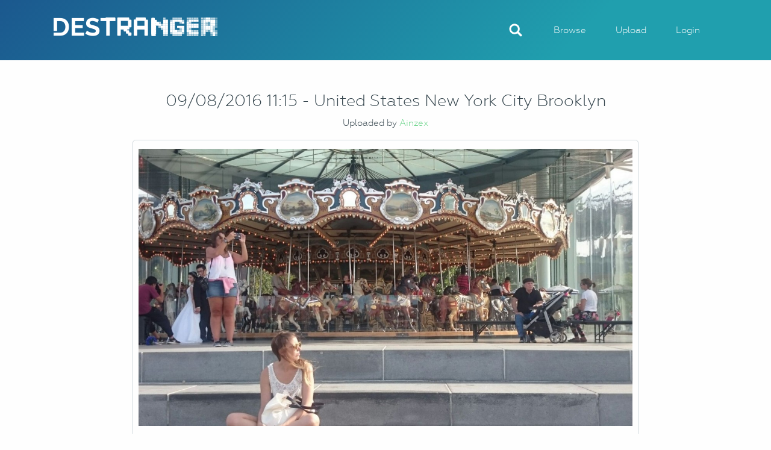

--- FILE ---
content_type: text/html; charset=UTF-8
request_url: https://www.destranger.com/en/image/134
body_size: 8624
content:
<!DOCTYPE html>
<html lang="en" class="no-js">
  <head>
	
	<!-- jLISA --> 
    <meta charset="utf-8">
    <meta http-equiv="X-UA-Compatible" content="IE=edge,chrome=1">
    <meta name="viewport" content="width=device-width, initial-scale=1.0, maximum-scale=1">
	
    <meta class="foundation-mq">
    <meta name="google-site-verification" content="">
    <meta name="theme-color" content="#209fae">
	
    <title>09/08/2016 11:15 - United States New York City  Brooklyn | destranger.com</title>
	<meta name="description" content="Image by date 09/08/2016 11:15 and location United States New York City  Brooklyn">
	
	<meta itemprop="name" content="Destranger">
    <meta itemprop="image" content="https://destranger.s3.amazonaws.com/15/thumb_klda8nv77ka.jpg">
    <meta itemprop="description" content="Image by date 09/08/2016 11:15 and location United States New York City  Brooklyn">
  
    <meta property="og:title" content="09/08/2016 11:15 - United States New York City  Brooklyn | destranger.com"/>
    <meta property="og:image" content="https://destranger.s3.amazonaws.com/15/thumb_klda8nv77ka.jpg"/>
    <meta property="og:site_name" content="Destranger"/>
    <meta property="og:description" content="Image by date 09/08/2016 11:15 and location United States New York City  Brooklyn"/>
	
    <meta name="google-site-verification" content="rxC8srw1gBqX41pqGtCrowZaMqQ0Z0vuc3EEh--OzdQ" />
	
	<!-- hreflang -->
		
	
    <link rel="apple-touch-icon" sizes="57x57" href="https://www.destranger.com/theme/favicons/apple-icon-57x57.png">
    <link rel="apple-touch-icon" sizes="60x60" href="https://www.destranger.com/theme/favicons/apple-icon-60x60.png">
    <link rel="apple-touch-icon" sizes="72x72" href="https://www.destranger.com/theme/favicons/apple-icon-72x72.png">
    <link rel="apple-touch-icon" sizes="76x76" href="https://www.destranger.com/theme/favicons/apple-icon-76x76.png">
    <link rel="apple-touch-icon" sizes="114x114" href="https://www.destranger.com/theme/favicons/apple-icon-114x114.png">
    <link rel="apple-touch-icon" sizes="120x120" href="https://www.destranger.com/theme/favicons/apple-icon-120x120.png">
    <link rel="apple-touch-icon" sizes="144x144" href=https://www.destranger.com/theme"/favicons/apple-icon-144x144.png">
    <link rel="apple-touch-icon" sizes="152x152" href="https://www.destranger.com/theme/favicons/apple-icon-152x152.png">
    <link rel="apple-touch-icon" sizes="180x180" href=https://www.destranger.com/theme"/favicons/apple-icon-180x180.png">
    <link rel="icon" type="image/png" sizes="192x192" href="https://www.destranger.com/theme/favicons/android-icon-192x192.png">
    <link rel="icon" type="image/png" sizes="32x32" href="https://www.destranger.com/theme/favicons/favicon-32x32.png">
    <link rel="icon" type="image/png" sizes="96x96" href="https://www.destranger.com/theme/favicons/favicon-96x96.png">
    <link rel="icon" type="image/png" sizes="16x16" href="https://www.destranger.com/theme/favicons/favicon-16x16.png">
    <link rel="manifest" href="https://www.destranger.com/theme/favicons/manifest.json">
    <meta name="msapplication-TileColor" content="#ffffff">
    <meta name="msapplication-TileImage" content="https://www.destranger.com/theme/favicons/ms-icon-144x144.png">
	
    <link rel="stylesheet" href="https://www.destranger.com/theme/assets/stylesheets/style.css?1769914494">
    <link rel="stylesheet" href="https://www.destranger.com/theme/assets/stylesheets/custom.css?1769914494">
	
	<link rel="stylesheet" type="text/css" href="https://www.destranger.com/theme/assets/stylesheets/jquery.tagsinput.css?1769914494" />
	
	<!-- Some Javascript Vars -->
	<script>
		var URL = 'https://www.destranger.com';
		var TPL_URL = 'https://www.destranger.com/theme';
		var URL_THEME = 'https://www.destranger.com/theme';
		var RECAPTCHA_PUBLICKEY = '6Ley4BIUAAAAAPbCEYQGq6Ufn19ILIe1SUzkH1K9';
		var LANG = 'en';
		var LOCALE = 'en-US';
		PREFERREDCOUNTRIES = ['us', 'ca', 'gb'];
	</script>
	
  </head>
  <body>
  
  <noscript>
  <center>
	<strong>Something went wrong, please try again in a few minutes</strong><br>
	Please be so kind and activate the wonderful world of JavaScript  </center>
  <style>div { display:none; }</style>
</noscript>

<!--FACEBOOK LIKE BUTTON STUFF-->
  <div id="fb-root"></div>
  <script>(function(d, s, id) {
    var js, fjs = d.getElementsByTagName(s)[0];
    if (d.getElementById(id)) return;
    js = d.createElement(s); js.id = id;
    js.src = "//connect.facebook.net/en_US/all.js#xfbml=1";
    fjs.parentNode.insertBefore(js, fjs);
  }(document, 'script', 'facebook-jssdk'));</script>
  
<!--FACEBOOK LIKE BUTTON STUFF-->
  
   <header class="innerpage-header logged-in">
      <div class="row">
        <div class="small-11 large-5 columns"><a href="https://www.destranger.com"><img src="https://www.destranger.com/theme/assets/images/logos/logo.png" alt="Destranger"></a></div>
        <div class="small-11 columns">
          <ul data-dropdown-menu class="dropdown menu main-nav">
			
			<li>
				<a href="javascript:void(0);" class="search-button">
                <svg xmlns="http://www.w3.org/2000/svg" viewbox="0 0 22 22" width="22" height="22">
                  <path d="M21.05 18.44l-4.564-4.56c-.024-.026-.052-.042-.078-.065.898-1.362 1.422-2.992 1.422-4.745 0-4.768-3.865-8.633-8.634-8.633C4.428.437.562 4.302.562 9.07c0 4.768 3.866 8.634 8.634 8.634 1.753 0 3.383-.524 4.745-1.422.024.026.04.054.065.078l4.563 4.563c.685.685 1.796.685 2.482 0 .684-.686.684-1.797 0-2.482zM9.195 14.71c-3.115 0-5.64-2.524-5.64-5.64 0-3.115 2.525-5.64 5.64-5.64 3.115 0 5.64 2.525 5.64 5.64 0 3.116-2.525 5.64-5.64 5.64z" clip-rule="evenodd" fill-rule="evenodd" fill="#fff"></path>
                </svg></a>
			</li>
		  
            <li><a href="https://www.destranger.com/en/browse" class="">Browse</a></li>
            <li><a href="https://www.destranger.com/en/upload" class="">Upload</a></li>

            
           
									<li><a href="https://www.destranger.com/en/login">Login</a></li>
								
			</li>
          </ul>
        </div>
        <div class="small-16 columns">   
          <ul id="mobile-menu"></ul>
        </div>
      </div>
	  
		  
  <div style="display:none" class="search-form clearfix">
		
		<!--
        <div class="row">
          <div class="small-16 columns">
            <h2 class="text-center">Search</h2>
          </div>
        </div>
		-->
        <div class="row">
          <div class="small-16 columns">
				
			<form role="" class="" name="form_prepare-link" id="form_prepare-link" action="https://www.destranger.com/ajax.php?task=prepare-link" onsubmit='$.ajax({url: "https://www.destranger.com/ajax.php?task=prepare-link", data: $(this.elements).serialize(), success: function(response){$("#ajax_prepare-link").html(response);}, type: "POST", dataType: "html"}); return false;' method="POST"  >			
			  <div class="column-1-3">
                <label>Search by date</label>
                <input type="text" name="datetime" value="" data-field="datetime" readonly="" class="datepicker i-calendar">
                <div id="datetimebox"></div>
              </div>
			  
			  <div class="column-1-3">
				<label>
					Search by address, place or <a href="javascript:void(0);" onclick="getLocation()" class=""> current location</a>
				</label>
                <input type="text" id="address" name="address" value="" placeholder="Type address" class="i-world">
				
                  <script>
                    var x = document.getElementById("address");
                    
                    function getLocation() {
                      if (navigator.geolocation) {
                          navigator.geolocation.getCurrentPosition(showPosition);
                        } else {
                          $("#address").val('Your browser does not support the geolocation api');
                      }
                    }
                    function showPosition(position) {
                      $("#address").val(" " + position.coords.latitude + ":" + position.coords.longitude);
                    }
                  </script>
				
			  </div>
			  
			  <div class="column-1-3">
					
					<label>
						<a href="javascript:void(0);" class="show-more-opts">+more options</a>
					</label>
					
					  <select name="distance" class="custom-select">
						<option value="">Set radius</option>
						<option value="1">1</option><option value="2">2</option><option value="3">3</option><option value="4">4</option><option value="5">5</option><option value="6">6</option><option value="7">7</option><option value="8">8</option><option value="9">9</option><option selected value="10">10</option><option value="11">11</option><option value="12">12</option><option value="13">13</option><option value="14">14</option><option value="15">15</option><option value="16">16</option><option value="17">17</option><option value="18">18</option><option value="19">19</option><option value="20">20</option><option value="21">21</option><option value="22">22</option><option value="23">23</option><option value="24">24</option><option value="25">25</option><option value="26">26</option><option value="27">27</option><option value="28">28</option><option value="29">29</option><option value="30">30</option><option value="31">31</option><option value="32">32</option><option value="33">33</option><option value="34">34</option><option value="35">35</option><option value="36">36</option><option value="37">37</option><option value="38">38</option><option value="39">39</option><option value="40">40</option><option value="41">41</option><option value="42">42</option><option value="43">43</option><option value="44">44</option><option value="45">45</option><option value="46">46</option><option value="47">47</option><option value="48">48</option><option value="49">49</option><option value="50">50</option><option value="51">51</option><option value="52">52</option><option value="53">53</option><option value="54">54</option><option value="55">55</option><option value="56">56</option><option value="57">57</option><option value="58">58</option><option value="59">59</option><option value="60">60</option><option value="61">61</option><option value="62">62</option><option value="63">63</option><option value="64">64</option><option value="65">65</option><option value="66">66</option><option value="67">67</option><option value="68">68</option><option value="69">69</option><option value="70">70</option><option value="71">71</option><option value="72">72</option><option value="73">73</option><option value="74">74</option><option value="75">75</option><option value="76">76</option><option value="77">77</option><option value="78">78</option><option value="79">79</option><option value="80">80</option><option value="81">81</option><option value="82">82</option><option value="83">83</option><option value="84">84</option><option value="85">85</option><option value="86">86</option><option value="87">87</option><option value="88">88</option><option value="89">89</option><option value="90">90</option><option value="91">91</option><option value="92">92</option><option value="93">93</option><option value="94">94</option><option value="95">95</option><option value="96">96</option><option value="97">97</option><option value="98">98</option><option value="99">99</option><option value="100">100</option>					  </select>
					  
					  <select name="distanceunit" class="custom-select">
						<option>Set unit</option>
												<option value="km">km</option>
						<option selected value="mi">mi</option>
					  </select>
					
					 
					
                </div>

              <div style="display:none" class="more-opts">
                <div class="column-1-3">
				   <label>Search by Hashtag</label>
					<input type="text" name="hashtag" value="" placeholder="Type Hashtag" class="i-chat">
				  
                </div>
				
				<div class="column-1-3">
				   <label>Search by nickname</label>
				   <input type="text" name="nick" value="" placeholder="Type nick" class="i-user">
				  
                </div>
				
				<div class="column-1-3">
				   <label>Search by image title</label>
				   <input type="text" name="title" value="" placeholder="Type title" class="i-user">
				  
                </div>

              </div>
			  
				<input type="hidden" name="spam" value="1769914494">
				<input type="hidden" name="ischecked" value="">
				<input type="hidden" name="area" value="searchimages">
				
              <button onclick="$('#jloaderprepare-link').show();" type="submit" name="" placeholder="" class="button hollow white rounded-button center">SEARCH</button>
          </form>
		  <center>
				<div id="jloaderprepare-link" style="display:none;"><img width="25" src="https://www.destranger.com/theme/assets/ajax-loader.gif" alt="Loading ..."></div>
				<div id="ajax_prepare-link"></div>
			</center>
          </div>
        </div>
      </div>    </header><div class="content-wrap">
	
	
      <div class="row text-center">
        <div class="small-16 columns">
		  <h1>09/08/2016 11:15 - United States New York City  Brooklyn</h1>          <p>Uploaded by <a href="https://www.destranger.com/Ainzex">Ainzex</a></p>
        </div>
      </div>
      <div class="row">
        <div class="small-16 medium-14 large-12 medium-centered columns has-border">
		
		        <div id="imgtag">
			<img class="center-image" id="134" src="https://destranger.s3.amazonaws.com/15/thumb1280_klda8nv77ka.jpg" alt="Image by date 09/08/2016 11:15 and location United States New York City  Brooklyn">
			<div id="tagbox"></div>
		</div>
		

		 <ul class="center-list photo-details">
			<li><img src="https://www.destranger.com/theme/assets/images/icons/svg/calendar.svg" alt="Date">09/08/2016</li>
            <li><img src="https://www.destranger.com/theme/assets/images/icons/svg/clock.svg" alt="Time">11:15</li>
            <li><img src="https://www.destranger.com/theme/assets/images/icons/svg/world.svg" alt="Country">United States</li>
            <li><img src="https://www.destranger.com/theme/assets/images/icons/svg/building.svg" alt="City">New York City</li>
            <li><img src="https://www.destranger.com/theme/assets/images/icons/svg/location-2.svg" alt="Location">40.6781784,-73.9441579</li>
          </ul>
		  
		  <div class="text-center">
			<a href="https://www.destranger.com/en/browse/tag/brooklyn">#brooklyn</a> <a href="https://www.destranger.com/en/browse/tag/newyork">#newyork</a> 		  </div>
		  
		  <hr>
		  
		  <div class="row collapse">
            <div class="small-14 small-centered columns">
              <h6>Tagged people in this photo</h6>
              <ul id="taglist"></ul>
            </div>
          </div>
		  
		  
		  
		  <!--
          <div class="comment-section">
            <h3 class="text-center">Comments</h3>
            <div class="comment clearfix"><img src="assets/images/dummy/profile.png" alt="Comment by L">
              <p>
                 
                Lorem Ipsum is simply dummy text of the printing and typesetting industry. 
                Lorem Ipsum has been the industry's standard dummy text ever since the 1500s, when an unknown printer 
                took a galley of type and scrambled it to make a type specimen book.
              </p><a href="#/" class="reply-button text-right">Reply</a>
              <form id="" method="" action="" class="comment-reply">
                <hr class="spacer">
                <h5>Reply</h5>
                <textarea placeholder="Enter your Comment"></textarea>
                <button type="submit" href="#/" class="center-button button rounded-button">Add Comment</button>
              </form>
            </div>
            <div class="comment nested clearfix"><img src="assets/images/dummy/profile.png" alt="">
              <p>
                 
                It has survived not only five centuries, 
                but also the leap into electronic typesetting, remaining essentially unchanged. It was popularised in the 1960s 
                with the release of Letraset sheets containing Lorem Ipsum passages, and more recently with desktop publishing 
                software like Aldus PageMaker including versions of Lorem Ipsum.
              </p>
            </div>
            <div class="comment nested clearfix"><img src="assets/images/dummy/profile.png" alt="">
              <p>
                 
                It has survived not only five centuries, 
                but also the leap into electronic typesetting, remaining essentially unchanged. It was popularised in the 1960s 
                with the release of Letraset sheets containing Lorem Ipsum passages, and more recently with desktop publishing 
                software like Aldus PageMaker including versions of Lorem Ipsum.
              </p>
            </div>
            <div class="comment clearfix"><img src="assets/images/dummy/profile.png" alt="">
              <p>
                 
                Lorem Ipsum is simply dummy text of the printing and typesetting industry. 
                Lorem Ipsum has been the industry's standard dummy text ever since the 1500s, when an unknown printer 
                took a galley of type and scrambled it to make a type specimen book.
              </p><a href="#/" class="reply-button">Reply</a>
              <form id="" method="" action="" class="comment-reply">
                <hr class="spacer">
                <h5>Reply</h5>
                <textarea placeholder="Enter your Comment"></textarea>
                <button type="submit" href="#/" class="center-button button rounded-button">Add Comment</button>
              </form>
            </div>
            <form id="" method="" action="" class="new-comment">
              <hr class="spacer">
              <h5>Add new Comment</h5>
              <textarea placeholder="Enter your Comment"></textarea>
              <button type="submit" href="#/" class="center-button button rounded-button">Add New Comment</button>
            </form>
          </div>
		  -->
        </div>
      </div>
      <div class="row">
        <div class="small-16 medium-12 medium-centered columns">
          <hr class="spacer">
			<p class="text-center">
				

				<a target="_blank" href="https://destranger.s3.amazonaws.com/15/klda8nv77ka.jpg"><font color="green">Download source image</font></a> 
				
								
				
				
			</p>
		  <a href="javascript:void(0);" onclick="window.history.back();" class="expanded button rounded-button">Back to gallery</a>
        </div>
      </div>
	  
	 </div><footer class="main-footer">

		
      <div class="row app-downloads">
        <div class="small-up-1 medium-up-2 text-center">
          <h2 class="text-center">Go Mobile</h2>
		  <ul class="center-list text-center">
			<li><a href="https://play.google.com/store/apps/details?id=de.geekme.destranger&hl=en"><img src="https://www.destranger.com/theme/assets/images/stores/google-play.png" alt=""></a></li>
			<li><a href="https://itunes.apple.com/us/app/destranger/id1146889938"><img src="https://www.destranger.com/theme/assets/images/stores/app-store.png" alt=""></a></li>
		  </ul>

        </div>
      </div>
		
      <div class="row social-links">
        <div class="small-16 columns">
          <h3 class="text-center">Follow Us</h3>
          <ul class="social center-list">
		  
			            <li><a target="_blank" href="https://twitter.com/destrangr">
                <svg xmlns="http://www.w3.org/2000/svg" width="45.693" height="45.693" viewbox="0 0 56.693 56.693">
                  <path d="M28.348 5.157c-13.6 0-24.625 11.027-24.625 24.625 0 13.6 11.025 24.623 24.625 24.623S52.97 43.382 52.97 29.782c0-13.598-11.023-24.625-24.622-24.625zm12.404 19.66c.013.266.018.533.018.803 0 8.2-6.242 17.656-17.656 17.656-3.504 0-6.767-1.027-9.513-2.787.487.056.98.085 1.48.085 2.91 0 5.585-.992 7.708-2.656-2.715-.052-5.006-1.847-5.796-4.312.378.074.767.11 1.167.11.565 0 1.113-.073 1.634-.216-2.84-.57-4.98-3.08-4.98-6.084 0-.027 0-.053.002-.08.836.465 1.793.744 2.81.777-1.665-1.115-2.76-3.012-2.76-5.166 0-1.138.306-2.205.84-3.12 3.06 3.753 7.634 6.224 12.792 6.482-.106-.453-.16-.928-.16-1.414 0-3.426 2.777-6.205 6.205-6.205 1.785 0 3.397.754 4.53 1.96 1.413-.278 2.74-.796 3.94-1.507-.465 1.45-1.448 2.666-2.73 3.433 1.257-.15 2.453-.485 3.565-.978-.83 1.247-1.883 2.34-3.096 3.215z">    </path>
                </svg></a></li>
						
			            <li><a target="_blank" href="https://www.facebook.com/dstrangr">
                <svg xmlns="http://www.w3.org/2000/svg" width="45.693" height="45.693" viewbox="0 0 56.693 56.693">
                  <path d="M28.347 5.157c-13.6 0-24.625 11.027-24.625 24.625 0 13.6 11.025 24.623 24.625 24.623s24.625-11.023 24.625-24.623c0-13.598-11.026-24.625-24.625-24.625zm6.517 24.522H30.6v15.206h-6.32V29.68h-3.006v-5.37h3.006v-3.48c0-2.49 1.182-6.376 6.38-6.376l4.68.018v5.215h-3.4c-.554 0-1.34.277-1.34 1.46v3.164h4.82l-.556 5.37z">        </path>
                </svg></a></li>
						
			            <li><a target="_blank" href="https://www.youtube.com/channel/UCaVv1ZV7XG-Hfw-b8mXcb7A">
                <svg xmlns="http://www.w3.org/2000/svg" width="41" height="41" viewbox="0 0 10.847916 10.847917">
				  <path d="M4.46 6.584l2.375-1.232-2.375-1.24v2.472z"></path>
				  <path d="M5.424.132C2.502.132.132 2.502.132 5.424c0 2.922 2.37 5.29 5.292 5.29 2.922 0 5.29-2.368 5.29-5.29 0-2.923-2.368-5.292-5.29-5.292zM9.03 7.19c-.092.397-.417.69-.808.734-.927.104-1.864.104-2.798.104-.934 0-1.872 0-2.8-.104-.39-.044-.714-.337-.806-.734-.13-.566-.13-1.184-.13-1.766 0-.583 0-1.2.132-1.766.09-.398.416-.69.807-.735.927-.103 1.864-.104 2.798-.103.934 0 1.872 0 2.798.103.39.044.716.337.808.735.13.565.13 1.183.13 1.766 0 .582 0 1.2-.13 1.766z"></path>
				</svg>
				</a>
				</li>
						
						
			            <li><a target="_blank" href="https://www.instagram.com/destrangr">
                <svg xmlns="http://www.w3.org/2000/svg" width="41" height="41" viewbox="0 0 10.847916 10.847917">
				  <path d="M5.424 6.483c.584 0 1.06-.475 1.06-1.06 0-.23-.076-.443-.2-.617-.193-.266-.506-.44-.86-.44-.353 0-.666.173-.86.44-.124.174-.2.387-.2.618 0 .584.476 1.06 1.06 1.06zM6.717 3.11l.003 1.02 1.017-.002v-1.02h-.133"></path>
				  <path d="M5.424.132C2.506.132.132 2.506.132 5.424c0 2.918 2.374 5.292 5.292 5.292 2.918 0 5.292-2.374 5.292-5.292 0-2.918-2.374-5.292-5.292-5.292zm3.01 4.674V7.27c0 .642-.522 1.164-1.164 1.164H3.578c-.642 0-1.164-.522-1.164-1.164V3.578c0-.642.522-1.163 1.164-1.163H7.27c.642 0 1.163.52 1.163 1.163z"></path>
				  <path d="M7.07 5.424c0 .907-.738 1.646-1.646 1.646-.908 0-1.646-.74-1.646-1.646 0-.218.043-.427.12-.618h-.897V7.27c0 .32.26.577.577.577H7.27c.318 0 .577-.258.577-.577V4.806h-.9c.08.19.123.4.123.618z"></path>
				</svg>
				</a>
			</li>
						
			            <li><a target="_blank" href="https://www.snapchat.com/add/destrangr">
                <svg xmlns="http://www.w3.org/2000/svg" width="41" height="41" viewbox="0 0 10.847916 10.847917">
				  <path style="isolation:auto;mix-blend-mode:normal;" d="M5.424.132A5.292 5.292 0 0 0 .132 5.424a5.292 5.292 0 0 0 5.292 5.292 5.292 5.292 0 0 0 5.292-5.292A5.292 5.292 0 0 0 5.424.132zm.084 1.78c.316 0 1.385.086 1.89 1.216.17.382.13 1.018.097 1.53v.022l-.01.126c.02.006.046.013.08.014.078-.003.18-.033.297-.087.06-.027.12-.033.163-.033.06 0 .123.012.175.033.15.054.254.173.256.304.003.164-.134.302-.407.41l-.103.035c-.135.043-.346.11-.396.227-.024.057-.012.135.035.232l.006.012c.047.11.48 1.068 1.428 1.225.102.016.175.107.17.21-.003.03-.01.06-.022.09-.083.192-.382.32-.968.415-.014.036-.03.11-.037.142-.012.058-.025.116-.043.176-.03.104-.11.164-.218.164-.055 0-.113-.007-.188-.022-.11-.022-.233-.04-.387-.04-.09 0-.183.007-.278.022-.177.03-.34.145-.513.267-.313.22-.686.333-1.11.333h-.092c-.485 0-.727-.144-.993-.332-.182-.128-.338-.238-.516-.268-.094-.015-.187-.023-.276-.023-.162 0-.292.025-.387.044-.065.012-.126.024-.178.024-.155 0-.21-.104-.227-.166-.018-.06-.03-.12-.044-.178-.008-.04-.023-.11-.036-.143-.594-.094-.91-.23-.993-.423-.01-.03-.018-.058-.02-.087-.005-.103.068-.194.17-.21.987-.163 1.434-1.18 1.452-1.223.052-.107.064-.185.04-.243-.05-.12-.262-.186-.388-.226-.045-.014-.082-.026-.11-.037-.377-.15-.427-.33-.403-.455.045-.23.37-.343.55-.26.122.06.23.088.32.088.044 0 .075-.006.096-.014-.002-.048-.006-.097-.01-.147-.03-.513-.072-1.15.1-1.532.503-1.13 1.57-1.216 1.885-1.216z" color="#000" overflow="visible" solid-color="#000000" fill-rule="evenodd"></path>
				</svg>
				</a>
			</li>
						
			            <li><a target="_blank" href="https://www.pinterest.de/destrangr">
                <svg xmlns="http://www.w3.org/2000/svg" width="41" height="41" viewbox="0 0 10.847916 10.847917">
				  <path d="M5.424.132C2.5.132.132 2.502.132 5.424c0 2.922 2.37 5.29 5.292 5.29 2.923 0 5.29-2.368 5.29-5.29S8.348.132 5.425.132zm.16 2.317c1.5 0 2.484 1.05 2.484 2.176 0 1.49-.855 2.604-2.116 2.604-.424 0-.823-.222-.96-.474 0 0-.227.875-.275 1.044-.17.597-.67 1.195-.708 1.244-.03.034-.088.023-.095-.022-.01-.076-.138-.83.012-1.444l.505-2.07s-.125-.243-.125-.6c0-.565.337-.985.756-.985.357 0 .53.26.53.57 0 .348-.23.868-.347 1.35-.1.402.21.73.62.73.743 0 1.243-.924 1.243-2.02 0-.832-.58-1.455-1.633-1.455-1.19 0-1.932.86-1.932 1.82 0 .33.1.564.26.745.07.083.082.116.055.21l-.08.306c-.026.096-.107.13-.196.094-.55-.216-.804-.798-.804-1.45 0-1.08.94-2.375 2.804-2.375z"></path>
				</svg>
				</a>
			</li>
						
			
          </ul>
        </div>
      </div>
      <section class="copyright">
        <div class="row">
          <div class="small-16 columns">
            <p class="text-center small-text">
			
			</p>
          </div>
        </div>
      </section>
    </footer>
	
	
    <script src="https://www.destranger.com/theme/assets/js/app-min.js?1769914494"></script>
    <script src="https://www.destranger.com/theme/assets/js/functions.js?1769914494"></script>
	
	<script src="https://www.destranger.com/theme/assets/js/jquery.tagsinput.js?1769914494"></script>
	<script src="https://www.destranger.com/theme/assets/js/date.format.js?1769914494"></script>
	<script src="https://www.destranger.com/theme/assets/js/exif-js/exif.js?1769914494"></script>
	<script src="https://www.destranger.com/theme/assets/js/jsVideoUrlParser-0.2.3/dist/jsVideoUrlParser.js?1769914494"></script>
	
	
	<script>
		$('.tags').tagsInput({
		   //'autocomplete_url': url_to_autocomplete_api,
		   //'autocomplete': { option: value, option: value},
		   'height':'',
		   'width':'',
		   'interactive':true,
		   'defaultText':'',
		   //'onAddTag':callback_function,
		   //'onRemoveTag':callback_function,
		   //'onChange' : callback_function,
		   //'delimiter': [',',';'],   // Or a string with a single delimiter. Ex: ';'
		   //'removeWithBackspace' : true,
		   //'minChars' : 0,
		   //'maxChars' : 0, // if not provided there is no limit
		   //'placeholderColor' : '#666666'
		});
	</script>
	
		
		
	
		
		<script>
		$(document).ready(function() {
			
			// I assume you would need to check the image size (width & height) 
			// and then transpose the tag coordinates to a percentage of that size.
			var imgCheck = document.getElementById('134'); 
			var imgWidthNatural = imgCheck.naturalWidth;
			var imgHeightNatural = imgCheck.naturalHeight;
			var imgWidthClient = imgCheck.clientWidth;
			var imgHeightClient = imgCheck.clientHeight;
			//alert('imgWidthNatural:' + imgWidthNatural + ', imgHeightNatural:' + imgHeightNatural);
			//alert('imgWidthClient:' + imgWidthClient + ', imgHeightClient:' + imgHeightClient);
			
		    var counter = 0;
		    var mouseX = 0;
		    var mouseY = 0;
			
			
			// mouseover the taglist
			$('#taglist').on( 'mouseover', 'li', function( ) {
		      id = $(this).attr("id");
		      $('#view_' + id).css({ opacity: 1.0 });
		    }).on( 'mouseout', 'li', function( ) {
		      $('#view_' + id).css({ opacity: 0.0 });
		    });

			// mouseover the tagboxes that is already there but opacity is 0.
			$( '#tagbox' ).on( 'mouseover', '.tagview', function( ) {
				var pos = $( this ).position();
				$(this).css({ opacity: 1.0 }); // div appears when opacity is set to 1.
			}).on( 'mouseout', '.tagview', function( ) {
				$(this).css({ opacity: 0.0 }); // hide the div by setting opacity to 0.
			});

			// Remove tags.
			
			// load the tags for the image when page loads.
		    var img = $('#imgtag').find( 'img' );
			var id = $( img ).attr( 'id' );

			viewtag( id ); // view all tags available on page load
			
			

		    function viewtag( pic_id ){
		      // get the tag list with action remove and tag boxes and place it on the image.
			  	$.post( "https://api.destranger.com/index.php/index.php" ,  "task=image-tag-list-web&mid=&secureid=&id=" + pic_id, function( data ) {
				  	$('#taglist').html(data.lists);
					$('#tagbox').html(data.boxes);
			  	}, "json");
		    }

		  });
    </script>
		
		
	
	
	<!-- recaptcha -->
	<script src="https://www.google.com/recaptcha/api.js?onload=CaptchaCallback&render=explicit&hl=en" async defer></script>
	<script>
		var CaptchaCallback = function(){
			$('.g-recaptcha').each(function(index, el) {
				var id = grecaptcha.render(el, {'sitekey' : RECAPTCHA_PUBLICKEY});
				//alert('ID'+id);
				$(el).attr('grecaptchaid', id);
				//el[index].setAttribute('cid', id);
			});
		};
	</script>
	
	<script>
	  (function(i,s,o,g,r,a,m){i['GoogleAnalyticsObject']=r;i[r]=i[r]||function(){
	  (i[r].q=i[r].q||[]).push(arguments)},i[r].l=1*new Date();a=s.createElement(o),
	  m=s.getElementsByTagName(o)[0];a.async=1;a.src=g;m.parentNode.insertBefore(a,m)
	  })(window,document,'script','https://www.google-analytics.com/analytics.js','ga');
	  ga('create', 'UA-3118297-82', 'auto');
	  ga('send', 'pageview');
	</script>
		
	
  <script defer src="https://static.cloudflareinsights.com/beacon.min.js/vcd15cbe7772f49c399c6a5babf22c1241717689176015" integrity="sha512-ZpsOmlRQV6y907TI0dKBHq9Md29nnaEIPlkf84rnaERnq6zvWvPUqr2ft8M1aS28oN72PdrCzSjY4U6VaAw1EQ==" data-cf-beacon='{"version":"2024.11.0","token":"2499db03a82e4b2d95da31ed9bf73dbd","r":1,"server_timing":{"name":{"cfCacheStatus":true,"cfEdge":true,"cfExtPri":true,"cfL4":true,"cfOrigin":true,"cfSpeedBrain":true},"location_startswith":null}}' crossorigin="anonymous"></script>
</body>
</html>

--- FILE ---
content_type: text/html; charset=UTF-8
request_url: https://api.destranger.com/index.php/index.php
body_size: -169
content:
{"boxes":"","lists":""}

--- FILE ---
content_type: text/css
request_url: https://www.destranger.com/theme/assets/stylesheets/style.css?1769914494
body_size: 28787
content:
@charset "UTF-8";
/*
  Stylesheet: Main Stylesheet

  Here's where the magic happens. Here is where you import
  all of your Sass files so they can compile into one
  CSS file.
*/
/*
	Stylesheet: Mixins & Constants Stylesheet
*/
@import "https://fonts.googleapis.com/css?family=Ubuntu:700";
/* line 19, ../scss/_mixins.scss */
.gradient, .frontpage-header, .innerpage-header, .slicknav_nav, footer.main-footer {
  background: #1b588e;
  background: -moz-linear-gradient(-45deg, #1b588e 0%, #209fae 74%);
  background: -webkit-linear-gradient(-45deg, #1b588e 0%, #209fae 74%);
  background: linear-gradient(135deg, #1b588e 0%, #209fae 74%);
  filter: progid:DXImageTransform.Microsoft.gradient( startColorstr='#1b588e', endColorstr='#209fae',GradientType=1 );
}

/*@font-face {
	font-family: 'destranger-font';
	src: url('assets/fonts/destranger-font.eot');
	src: url('assets/fonts/destranger-font?#iefix') format('embedded-opentype'),
			 url('assets/fonts/destranger-font.woff') format('woff'),
			 url('assets/fonts/destranger-font.ttf') format('truetype'),
			 url('assets/fonts/destranger-font.svg#destranger-font') format('svg');
	font-weight: normal;
	font-style: normal;
}*/
@font-face {
  font-family: 'geometria_lightlight';
  src: url("../fonts/destranger-font-webfont.woff2") format("woff2"), url("../fonts/destranger-font-webfont.woff") format("woff");
  font-weight: normal;
  font-style: normal;
}
/* @include css-gradient(#dfdfdf,#f8f8f8); */
/* line 171, ../scss/_mixins.scss */
.image-replacement {
  text-indent: 100%;
  white-space: nowrap;
  overflow: hidden;
}

/* line 173, ../scss/_mixins.scss */
span.amp {
  font-family: Baskerville,'Goudy Old Style',Palatino,'Book Antiqua',serif !important;
  font-style: italic;
}

/* line 175, ../scss/_mixins.scss */
.valign-middle {
  display: table;
  height: rem-calc(375);
}

/* line 181, ../scss/_mixins.scss */
.valign-middle .columns {
  display: table-cell;
  vertical-align: middle;
}

/* line 186, ../scss/_mixins.scss */
.valign-middle .columns,
.valign-middle [class*="column"] + [class*="column"]:last-child {
  float: none;
}

/* line 198, ../scss/_mixins.scss */
.center-image {
  display: block;
  margin: 0 auto;
}

/**
 * Foundation for Sites by ZURB
 * Version 6.2.3
 * foundation.zurb.com
 * Licensed under MIT Open Source
 */
/* line 22, ../../foundation/bower_components/motion-ui/src/util/_transition.scss */
.slide-in-down.mui-enter {
  transition-duration: 500ms;
  transition-timing-function: linear;
  transform: translateY(-100%);
  transition-property: transform, opacity;
  backface-visibility: hidden;
}
/* line 34, ../../foundation/bower_components/motion-ui/src/util/_transition.scss */
.slide-in-down.mui-enter.mui-enter-active {
  transform: translateY(0);
}

/* line 22, ../../foundation/bower_components/motion-ui/src/util/_transition.scss */
.slide-in-left.mui-enter {
  transition-duration: 500ms;
  transition-timing-function: linear;
  transform: translateX(-100%);
  transition-property: transform, opacity;
  backface-visibility: hidden;
}
/* line 34, ../../foundation/bower_components/motion-ui/src/util/_transition.scss */
.slide-in-left.mui-enter.mui-enter-active {
  transform: translateX(0);
}

/* line 22, ../../foundation/bower_components/motion-ui/src/util/_transition.scss */
.slide-in-up.mui-enter {
  transition-duration: 500ms;
  transition-timing-function: linear;
  transform: translateY(100%);
  transition-property: transform, opacity;
  backface-visibility: hidden;
}
/* line 34, ../../foundation/bower_components/motion-ui/src/util/_transition.scss */
.slide-in-up.mui-enter.mui-enter-active {
  transform: translateY(0);
}

/* line 22, ../../foundation/bower_components/motion-ui/src/util/_transition.scss */
.slide-in-right.mui-enter {
  transition-duration: 500ms;
  transition-timing-function: linear;
  transform: translateX(100%);
  transition-property: transform, opacity;
  backface-visibility: hidden;
}
/* line 34, ../../foundation/bower_components/motion-ui/src/util/_transition.scss */
.slide-in-right.mui-enter.mui-enter-active {
  transform: translateX(0);
}

/* line 22, ../../foundation/bower_components/motion-ui/src/util/_transition.scss */
.slide-out-down.mui-leave {
  transition-duration: 500ms;
  transition-timing-function: linear;
  transform: translateY(0);
  transition-property: transform, opacity;
  backface-visibility: hidden;
}
/* line 34, ../../foundation/bower_components/motion-ui/src/util/_transition.scss */
.slide-out-down.mui-leave.mui-leave-active {
  transform: translateY(100%);
}

/* line 22, ../../foundation/bower_components/motion-ui/src/util/_transition.scss */
.slide-out-right.mui-leave {
  transition-duration: 500ms;
  transition-timing-function: linear;
  transform: translateX(0);
  transition-property: transform, opacity;
  backface-visibility: hidden;
}
/* line 34, ../../foundation/bower_components/motion-ui/src/util/_transition.scss */
.slide-out-right.mui-leave.mui-leave-active {
  transform: translateX(100%);
}

/* line 22, ../../foundation/bower_components/motion-ui/src/util/_transition.scss */
.slide-out-up.mui-leave {
  transition-duration: 500ms;
  transition-timing-function: linear;
  transform: translateY(0);
  transition-property: transform, opacity;
  backface-visibility: hidden;
}
/* line 34, ../../foundation/bower_components/motion-ui/src/util/_transition.scss */
.slide-out-up.mui-leave.mui-leave-active {
  transform: translateY(-100%);
}

/* line 22, ../../foundation/bower_components/motion-ui/src/util/_transition.scss */
.slide-out-left.mui-leave {
  transition-duration: 500ms;
  transition-timing-function: linear;
  transform: translateX(0);
  transition-property: transform, opacity;
  backface-visibility: hidden;
}
/* line 34, ../../foundation/bower_components/motion-ui/src/util/_transition.scss */
.slide-out-left.mui-leave.mui-leave-active {
  transform: translateX(-100%);
}

/* line 22, ../../foundation/bower_components/motion-ui/src/util/_transition.scss */
.fade-in.mui-enter {
  transition-duration: 500ms;
  transition-timing-function: linear;
  opacity: 0;
  transition-property: opacity;
}
/* line 34, ../../foundation/bower_components/motion-ui/src/util/_transition.scss */
.fade-in.mui-enter.mui-enter-active {
  opacity: 1;
}

/* line 22, ../../foundation/bower_components/motion-ui/src/util/_transition.scss */
.fade-out.mui-leave {
  transition-duration: 500ms;
  transition-timing-function: linear;
  opacity: 1;
  transition-property: opacity;
}
/* line 34, ../../foundation/bower_components/motion-ui/src/util/_transition.scss */
.fade-out.mui-leave.mui-leave-active {
  opacity: 0;
}

/* line 22, ../../foundation/bower_components/motion-ui/src/util/_transition.scss */
.hinge-in-from-top.mui-enter {
  transition-duration: 500ms;
  transition-timing-function: linear;
  transform: perspective(2000px) rotateX(-90deg);
  transform-origin: top;
  transition-property: transform, opacity;
  opacity: 0;
}
/* line 34, ../../foundation/bower_components/motion-ui/src/util/_transition.scss */
.hinge-in-from-top.mui-enter.mui-enter-active {
  transform: perspective(2000px) rotate(0deg);
  opacity: 1;
}

/* line 22, ../../foundation/bower_components/motion-ui/src/util/_transition.scss */
.hinge-in-from-right.mui-enter {
  transition-duration: 500ms;
  transition-timing-function: linear;
  transform: perspective(2000px) rotateY(-90deg);
  transform-origin: right;
  transition-property: transform, opacity;
  opacity: 0;
}
/* line 34, ../../foundation/bower_components/motion-ui/src/util/_transition.scss */
.hinge-in-from-right.mui-enter.mui-enter-active {
  transform: perspective(2000px) rotate(0deg);
  opacity: 1;
}

/* line 22, ../../foundation/bower_components/motion-ui/src/util/_transition.scss */
.hinge-in-from-bottom.mui-enter {
  transition-duration: 500ms;
  transition-timing-function: linear;
  transform: perspective(2000px) rotateX(90deg);
  transform-origin: bottom;
  transition-property: transform, opacity;
  opacity: 0;
}
/* line 34, ../../foundation/bower_components/motion-ui/src/util/_transition.scss */
.hinge-in-from-bottom.mui-enter.mui-enter-active {
  transform: perspective(2000px) rotate(0deg);
  opacity: 1;
}

/* line 22, ../../foundation/bower_components/motion-ui/src/util/_transition.scss */
.hinge-in-from-left.mui-enter {
  transition-duration: 500ms;
  transition-timing-function: linear;
  transform: perspective(2000px) rotateY(90deg);
  transform-origin: left;
  transition-property: transform, opacity;
  opacity: 0;
}
/* line 34, ../../foundation/bower_components/motion-ui/src/util/_transition.scss */
.hinge-in-from-left.mui-enter.mui-enter-active {
  transform: perspective(2000px) rotate(0deg);
  opacity: 1;
}

/* line 22, ../../foundation/bower_components/motion-ui/src/util/_transition.scss */
.hinge-in-from-middle-x.mui-enter {
  transition-duration: 500ms;
  transition-timing-function: linear;
  transform: perspective(2000px) rotateX(-90deg);
  transform-origin: center;
  transition-property: transform, opacity;
  opacity: 0;
}
/* line 34, ../../foundation/bower_components/motion-ui/src/util/_transition.scss */
.hinge-in-from-middle-x.mui-enter.mui-enter-active {
  transform: perspective(2000px) rotate(0deg);
  opacity: 1;
}

/* line 22, ../../foundation/bower_components/motion-ui/src/util/_transition.scss */
.hinge-in-from-middle-y.mui-enter {
  transition-duration: 500ms;
  transition-timing-function: linear;
  transform: perspective(2000px) rotateY(-90deg);
  transform-origin: center;
  transition-property: transform, opacity;
  opacity: 0;
}
/* line 34, ../../foundation/bower_components/motion-ui/src/util/_transition.scss */
.hinge-in-from-middle-y.mui-enter.mui-enter-active {
  transform: perspective(2000px) rotate(0deg);
  opacity: 1;
}

/* line 22, ../../foundation/bower_components/motion-ui/src/util/_transition.scss */
.hinge-out-from-top.mui-leave {
  transition-duration: 500ms;
  transition-timing-function: linear;
  transform: perspective(2000px) rotate(0deg);
  transform-origin: top;
  transition-property: transform, opacity;
  opacity: 1;
}
/* line 34, ../../foundation/bower_components/motion-ui/src/util/_transition.scss */
.hinge-out-from-top.mui-leave.mui-leave-active {
  transform: perspective(2000px) rotateX(-90deg);
  opacity: 0;
}

/* line 22, ../../foundation/bower_components/motion-ui/src/util/_transition.scss */
.hinge-out-from-right.mui-leave {
  transition-duration: 500ms;
  transition-timing-function: linear;
  transform: perspective(2000px) rotate(0deg);
  transform-origin: right;
  transition-property: transform, opacity;
  opacity: 1;
}
/* line 34, ../../foundation/bower_components/motion-ui/src/util/_transition.scss */
.hinge-out-from-right.mui-leave.mui-leave-active {
  transform: perspective(2000px) rotateY(-90deg);
  opacity: 0;
}

/* line 22, ../../foundation/bower_components/motion-ui/src/util/_transition.scss */
.hinge-out-from-bottom.mui-leave {
  transition-duration: 500ms;
  transition-timing-function: linear;
  transform: perspective(2000px) rotate(0deg);
  transform-origin: bottom;
  transition-property: transform, opacity;
  opacity: 1;
}
/* line 34, ../../foundation/bower_components/motion-ui/src/util/_transition.scss */
.hinge-out-from-bottom.mui-leave.mui-leave-active {
  transform: perspective(2000px) rotateX(90deg);
  opacity: 0;
}

/* line 22, ../../foundation/bower_components/motion-ui/src/util/_transition.scss */
.hinge-out-from-left.mui-leave {
  transition-duration: 500ms;
  transition-timing-function: linear;
  transform: perspective(2000px) rotate(0deg);
  transform-origin: left;
  transition-property: transform, opacity;
  opacity: 1;
}
/* line 34, ../../foundation/bower_components/motion-ui/src/util/_transition.scss */
.hinge-out-from-left.mui-leave.mui-leave-active {
  transform: perspective(2000px) rotateY(90deg);
  opacity: 0;
}

/* line 22, ../../foundation/bower_components/motion-ui/src/util/_transition.scss */
.hinge-out-from-middle-x.mui-leave {
  transition-duration: 500ms;
  transition-timing-function: linear;
  transform: perspective(2000px) rotate(0deg);
  transform-origin: center;
  transition-property: transform, opacity;
  opacity: 1;
}
/* line 34, ../../foundation/bower_components/motion-ui/src/util/_transition.scss */
.hinge-out-from-middle-x.mui-leave.mui-leave-active {
  transform: perspective(2000px) rotateX(-90deg);
  opacity: 0;
}

/* line 22, ../../foundation/bower_components/motion-ui/src/util/_transition.scss */
.hinge-out-from-middle-y.mui-leave {
  transition-duration: 500ms;
  transition-timing-function: linear;
  transform: perspective(2000px) rotate(0deg);
  transform-origin: center;
  transition-property: transform, opacity;
  opacity: 1;
}
/* line 34, ../../foundation/bower_components/motion-ui/src/util/_transition.scss */
.hinge-out-from-middle-y.mui-leave.mui-leave-active {
  transform: perspective(2000px) rotateY(-90deg);
  opacity: 0;
}

/* line 22, ../../foundation/bower_components/motion-ui/src/util/_transition.scss */
.scale-in-up.mui-enter {
  transition-duration: 500ms;
  transition-timing-function: linear;
  transform: scale(0.5);
  transition-property: transform, opacity;
  opacity: 0;
}
/* line 34, ../../foundation/bower_components/motion-ui/src/util/_transition.scss */
.scale-in-up.mui-enter.mui-enter-active {
  transform: scale(1);
  opacity: 1;
}

/* line 22, ../../foundation/bower_components/motion-ui/src/util/_transition.scss */
.scale-in-down.mui-enter {
  transition-duration: 500ms;
  transition-timing-function: linear;
  transform: scale(1.5);
  transition-property: transform, opacity;
  opacity: 0;
}
/* line 34, ../../foundation/bower_components/motion-ui/src/util/_transition.scss */
.scale-in-down.mui-enter.mui-enter-active {
  transform: scale(1);
  opacity: 1;
}

/* line 22, ../../foundation/bower_components/motion-ui/src/util/_transition.scss */
.scale-out-up.mui-leave {
  transition-duration: 500ms;
  transition-timing-function: linear;
  transform: scale(1);
  transition-property: transform, opacity;
  opacity: 1;
}
/* line 34, ../../foundation/bower_components/motion-ui/src/util/_transition.scss */
.scale-out-up.mui-leave.mui-leave-active {
  transform: scale(1.5);
  opacity: 0;
}

/* line 22, ../../foundation/bower_components/motion-ui/src/util/_transition.scss */
.scale-out-down.mui-leave {
  transition-duration: 500ms;
  transition-timing-function: linear;
  transform: scale(1);
  transition-property: transform, opacity;
  opacity: 1;
}
/* line 34, ../../foundation/bower_components/motion-ui/src/util/_transition.scss */
.scale-out-down.mui-leave.mui-leave-active {
  transform: scale(0.5);
  opacity: 0;
}

/* line 22, ../../foundation/bower_components/motion-ui/src/util/_transition.scss */
.spin-in.mui-enter {
  transition-duration: 500ms;
  transition-timing-function: linear;
  transform: rotate(-0.75turn);
  transition-property: transform, opacity;
  opacity: 0;
}
/* line 34, ../../foundation/bower_components/motion-ui/src/util/_transition.scss */
.spin-in.mui-enter.mui-enter-active {
  transform: rotate(0);
  opacity: 1;
}

/* line 22, ../../foundation/bower_components/motion-ui/src/util/_transition.scss */
.spin-out.mui-leave {
  transition-duration: 500ms;
  transition-timing-function: linear;
  transform: rotate(0);
  transition-property: transform, opacity;
  opacity: 1;
}
/* line 34, ../../foundation/bower_components/motion-ui/src/util/_transition.scss */
.spin-out.mui-leave.mui-leave-active {
  transform: rotate(0.75turn);
  opacity: 0;
}

/* line 22, ../../foundation/bower_components/motion-ui/src/util/_transition.scss */
.spin-in-ccw.mui-enter {
  transition-duration: 500ms;
  transition-timing-function: linear;
  transform: rotate(0.75turn);
  transition-property: transform, opacity;
  opacity: 0;
}
/* line 34, ../../foundation/bower_components/motion-ui/src/util/_transition.scss */
.spin-in-ccw.mui-enter.mui-enter-active {
  transform: rotate(0);
  opacity: 1;
}

/* line 22, ../../foundation/bower_components/motion-ui/src/util/_transition.scss */
.spin-out-ccw.mui-leave {
  transition-duration: 500ms;
  transition-timing-function: linear;
  transform: rotate(0);
  transition-property: transform, opacity;
  opacity: 1;
}
/* line 34, ../../foundation/bower_components/motion-ui/src/util/_transition.scss */
.spin-out-ccw.mui-leave.mui-leave-active {
  transform: rotate(-0.75turn);
  opacity: 0;
}

/* line 56, ../../foundation/bower_components/motion-ui/src/_classes.scss */
.slow {
  transition-duration: 750ms !important;
}

/* line 56, ../../foundation/bower_components/motion-ui/src/_classes.scss */
.fast {
  transition-duration: 250ms !important;
}

/* line 62, ../../foundation/bower_components/motion-ui/src/_classes.scss */
.linear {
  transition-timing-function: linear !important;
}

/* line 62, ../../foundation/bower_components/motion-ui/src/_classes.scss */
.ease {
  transition-timing-function: ease !important;
}

/* line 62, ../../foundation/bower_components/motion-ui/src/_classes.scss */
.ease-in {
  transition-timing-function: ease-in !important;
}

/* line 62, ../../foundation/bower_components/motion-ui/src/_classes.scss */
.ease-out {
  transition-timing-function: ease-out !important;
}

/* line 62, ../../foundation/bower_components/motion-ui/src/_classes.scss */
.ease-in-out {
  transition-timing-function: ease-in-out !important;
}

/* line 62, ../../foundation/bower_components/motion-ui/src/_classes.scss */
.bounce-in {
  transition-timing-function: cubic-bezier(0.485, 0.155, 0.24, 1.245) !important;
}

/* line 62, ../../foundation/bower_components/motion-ui/src/_classes.scss */
.bounce-out {
  transition-timing-function: cubic-bezier(0.485, 0.155, 0.515, 0.845) !important;
}

/* line 62, ../../foundation/bower_components/motion-ui/src/_classes.scss */
.bounce-in-out {
  transition-timing-function: cubic-bezier(0.76, -0.245, 0.24, 1.245) !important;
}

/* line 68, ../../foundation/bower_components/motion-ui/src/_classes.scss */
.short-delay {
  transition-delay: 300ms !important;
}

/* line 68, ../../foundation/bower_components/motion-ui/src/_classes.scss */
.long-delay {
  transition-delay: 700ms !important;
}

/* line 76, ../../foundation/bower_components/motion-ui/src/_classes.scss */
.shake {
  animation-name: shake-7;
}
@keyframes shake-7 {
  0%, 10%, 20%, 30%, 40%, 50%, 60%, 70%, 80%, 90% {
    transform: translateX(7%);
  }
  5%, 15%, 25%, 35%, 45%, 55%, 65%, 75%, 85%, 95% {
    transform: translateX(-7%);
  }
}
/* line 77, ../../foundation/bower_components/motion-ui/src/_classes.scss */
.spin-cw {
  animation-name: spin-cw-1turn;
}
@keyframes spin-cw-1turn {
  0% {
    transform: rotate(-1turn);
  }
  100% {
    transform: rotate(0);
  }
}
/* line 78, ../../foundation/bower_components/motion-ui/src/_classes.scss */
.spin-ccw {
  animation-name: spin-cw-1turn;
}
@keyframes spin-cw-1turn {
  0% {
    transform: rotate(0);
  }
  100% {
    transform: rotate(1turn);
  }
}
/* line 79, ../../foundation/bower_components/motion-ui/src/_classes.scss */
.wiggle {
  animation-name: wiggle-7deg;
}
@keyframes wiggle-7deg {
  40%, 50%, 60% {
    transform: rotate(7deg);
  }
  35%, 45%, 55%, 65% {
    transform: rotate(-7deg);
  }
  0%, 30%, 70%, 100% {
    transform: rotate(0);
  }
}
/* line 81, ../../foundation/bower_components/motion-ui/src/_classes.scss */
.shake,
.spin-cw,
.spin-ccw,
.wiggle {
  animation-duration: 500ms;
}

/* line 90, ../../foundation/bower_components/motion-ui/src/_classes.scss */
.infinite {
  animation-iteration-count: infinite;
}

/* line 94, ../../foundation/bower_components/motion-ui/src/_classes.scss */
.slow {
  animation-duration: 750ms !important;
}

/* line 94, ../../foundation/bower_components/motion-ui/src/_classes.scss */
.fast {
  animation-duration: 250ms !important;
}

/* line 100, ../../foundation/bower_components/motion-ui/src/_classes.scss */
.linear {
  animation-timing-function: linear !important;
}

/* line 100, ../../foundation/bower_components/motion-ui/src/_classes.scss */
.ease {
  animation-timing-function: ease !important;
}

/* line 100, ../../foundation/bower_components/motion-ui/src/_classes.scss */
.ease-in {
  animation-timing-function: ease-in !important;
}

/* line 100, ../../foundation/bower_components/motion-ui/src/_classes.scss */
.ease-out {
  animation-timing-function: ease-out !important;
}

/* line 100, ../../foundation/bower_components/motion-ui/src/_classes.scss */
.ease-in-out {
  animation-timing-function: ease-in-out !important;
}

/* line 100, ../../foundation/bower_components/motion-ui/src/_classes.scss */
.bounce-in {
  animation-timing-function: cubic-bezier(0.485, 0.155, 0.24, 1.245) !important;
}

/* line 100, ../../foundation/bower_components/motion-ui/src/_classes.scss */
.bounce-out {
  animation-timing-function: cubic-bezier(0.485, 0.155, 0.515, 0.845) !important;
}

/* line 100, ../../foundation/bower_components/motion-ui/src/_classes.scss */
.bounce-in-out {
  animation-timing-function: cubic-bezier(0.76, -0.245, 0.24, 1.245) !important;
}

/* line 106, ../../foundation/bower_components/motion-ui/src/_classes.scss */
.short-delay {
  animation-delay: 300ms !important;
}

/* line 106, ../../foundation/bower_components/motion-ui/src/_classes.scss */
.long-delay {
  animation-delay: 700ms !important;
}

/*! normalize.css v3.0.3 | MIT License | github.com/necolas/normalize.css */
/**
 * 1. Set default font family to sans-serif.
 * 2. Prevent iOS and IE text size adjust after device orientation change,
 *    without disabling user zoom.
 */
/* line 221, ../../foundation/bower_components/foundation-sites/scss/_global.scss */
html {
  font-family: sans-serif;
  /* 1 */
  -ms-text-size-adjust: 100%;
  /* 2 */
  -webkit-text-size-adjust: 100%;
  /* 2 */
}

/**
 * Remove default margin.
 */
/* line 231, ../../foundation/bower_components/foundation-sites/scss/_global.scss */
body {
  margin: 0;
}

/* HTML5 display definitions
   ========================================================================== */
/**
 * Correct `block` display not defined for any HTML5 element in IE 8/9.
 * Correct `block` display not defined for `details` or `summary` in IE 10/11
 * and Firefox.
 * Correct `block` display not defined for `main` in IE 11.
 */
/* line 245, ../../foundation/bower_components/foundation-sites/scss/_global.scss */
article,
aside,
details,
figcaption,
figure,
footer,
header,
hgroup,
main,
menu,
nav,
section,
summary {
  display: block;
}

/**
 * 1. Correct `inline-block` display not defined in IE 8/9.
 * 2. Normalize vertical alignment of `progress` in Chrome, Firefox, and Opera.
 */
/* line 266, ../../foundation/bower_components/foundation-sites/scss/_global.scss */
audio,
canvas,
progress,
video {
  display: inline-block;
  /* 1 */
  vertical-align: baseline;
  /* 2 */
}

/**
 * Prevent modern browsers from displaying `audio` without controls.
 * Remove excess height in iOS 5 devices.
 */
/* line 279, ../../foundation/bower_components/foundation-sites/scss/_global.scss */
audio:not([controls]) {
  display: none;
  height: 0;
}

/**
 * Address `[hidden]` styling not present in IE 8/9/10.
 * Hide the `template` element in IE 8/9/10/11, Safari, and Firefox < 22.
 */
/* line 289, ../../foundation/bower_components/foundation-sites/scss/_global.scss */
[hidden],
template {
  display: none;
}

/* Links
   ========================================================================== */
/**
 * Remove the gray background color from active links in IE 10.
 */
/* line 301, ../../foundation/bower_components/foundation-sites/scss/_global.scss */
a {
  background-color: transparent;
}

/**
 * Improve readability of focused elements when they are also in an
 * active/hover state.
 */
/* line 310, ../../foundation/bower_components/foundation-sites/scss/_global.scss */
a:active,
a:hover {
  outline: 0;
}

/* Text-level semantics
   ========================================================================== */
/**
 * Address styling not present in IE 8/9/10/11, Safari, and Chrome.
 */
/* line 322, ../../foundation/bower_components/foundation-sites/scss/_global.scss */
abbr[title] {
  border-bottom: 1px dotted;
}

/**
 * Address style set to `bolder` in Firefox 4+, Safari, and Chrome.
 */
/* line 330, ../../foundation/bower_components/foundation-sites/scss/_global.scss */
b,
strong {
  font-weight: bold;
}

/**
 * Address styling not present in Safari and Chrome.
 */
/* line 339, ../../foundation/bower_components/foundation-sites/scss/_global.scss */
dfn {
  font-style: italic;
}

/**
 * Address variable `h1` font-size and margin within `section` and `article`
 * contexts in Firefox 4+, Safari, and Chrome.
 */
/* line 348, ../../foundation/bower_components/foundation-sites/scss/_global.scss */
h1 {
  font-size: 2em;
  margin: 0.67em 0;
}

/**
 * Address styling not present in IE 8/9.
 */
/* line 357, ../../foundation/bower_components/foundation-sites/scss/_global.scss */
mark {
  background: #ff0;
  color: #000;
}

/**
 * Address inconsistent and variable font size in all browsers.
 */
/* line 366, ../../foundation/bower_components/foundation-sites/scss/_global.scss */
small {
  font-size: 80%;
}

/**
 * Prevent `sub` and `sup` affecting `line-height` in all browsers.
 */
/* line 374, ../../foundation/bower_components/foundation-sites/scss/_global.scss */
sub,
sup {
  font-size: 75%;
  line-height: 0;
  position: relative;
  vertical-align: baseline;
}

/* line 382, ../../foundation/bower_components/foundation-sites/scss/_global.scss */
sup {
  top: -0.5em;
}

/* line 386, ../../foundation/bower_components/foundation-sites/scss/_global.scss */
sub {
  bottom: -0.25em;
}

/* Embedded content
   ========================================================================== */
/**
 * Remove border when inside `a` element in IE 8/9/10.
 */
/* line 397, ../../foundation/bower_components/foundation-sites/scss/_global.scss */
img {
  border: 0;
}

/**
 * Correct overflow not hidden in IE 9/10/11.
 */
/* line 405, ../../foundation/bower_components/foundation-sites/scss/_global.scss */
svg:not(:root) {
  overflow: hidden;
}

/* Grouping content
   ========================================================================== */
/**
 * Address margin not present in IE 8/9 and Safari.
 */
/* line 416, ../../foundation/bower_components/foundation-sites/scss/_global.scss */
figure {
  margin: 1em 40px;
}

/**
 * Address differences between Firefox and other browsers.
 */
/* line 424, ../../foundation/bower_components/foundation-sites/scss/_global.scss */
hr {
  box-sizing: content-box;
  height: 0;
}

/**
 * Contain overflow in all browsers.
 */
/* line 433, ../../foundation/bower_components/foundation-sites/scss/_global.scss */
pre {
  overflow: auto;
}

/**
 * Address odd `em`-unit font size rendering in all browsers.
 */
/* line 441, ../../foundation/bower_components/foundation-sites/scss/_global.scss */
code,
kbd,
pre,
samp {
  font-family: monospace, monospace;
  font-size: 1em;
}

/* Forms
   ========================================================================== */
/**
 * Known limitation: by default, Chrome and Safari on OS X allow very limited
 * styling of `select`, unless a `border` property is set.
 */
/**
 * 1. Correct color not being inherited.
 *    Known issue: affects color of disabled elements.
 * 2. Correct font properties not being inherited.
 * 3. Address margins set differently in Firefox 4+, Safari, and Chrome.
 */
/* line 464, ../../foundation/bower_components/foundation-sites/scss/_global.scss */
button,
input,
optgroup,
select,
textarea {
  color: inherit;
  /* 1 */
  font: inherit;
  /* 2 */
  margin: 0;
  /* 3 */
}

/**
 * Address `overflow` set to `hidden` in IE 8/9/10/11.
 */
/* line 478, ../../foundation/bower_components/foundation-sites/scss/_global.scss */
button {
  overflow: visible;
}

/**
 * Address inconsistent `text-transform` inheritance for `button` and `select`.
 * All other form control elements do not inherit `text-transform` values.
 * Correct `button` style inheritance in Firefox, IE 8/9/10/11, and Opera.
 * Correct `select` style inheritance in Firefox.
 */
/* line 489, ../../foundation/bower_components/foundation-sites/scss/_global.scss */
button,
select {
  text-transform: none;
}

/**
 * 1. Avoid the WebKit bug in Android 4.0.* where (2) destroys native `audio`
 *    and `video` controls.
 * 2. Correct inability to style clickable `input` types in iOS.
 * 3. Improve usability and consistency of cursor style between image-type
 *    `input` and others.
 */
/* line 502, ../../foundation/bower_components/foundation-sites/scss/_global.scss */
button,
html input[type="button"],
input[type="reset"],
input[type="submit"] {
  -webkit-appearance: button;
  /* 2 */
  cursor: pointer;
  /* 3 */
}

/**
 * Re-set default cursor for disabled elements.
 */
/* line 514, ../../foundation/bower_components/foundation-sites/scss/_global.scss */
button[disabled],
html input[disabled] {
  cursor: not-allowed;
}

/**
 * Remove inner padding and border in Firefox 4+.
 */
/* line 523, ../../foundation/bower_components/foundation-sites/scss/_global.scss */
button::-moz-focus-inner,
input::-moz-focus-inner {
  border: 0;
  padding: 0;
}

/**
 * Address Firefox 4+ setting `line-height` on `input` using `!important` in
 * the UA stylesheet.
 */
/* line 534, ../../foundation/bower_components/foundation-sites/scss/_global.scss */
input {
  line-height: normal;
}

/**
 * It's recommended that you don't attempt to style these elements.
 * Firefox's implementation doesn't respect box-sizing, padding, or width.
 *
 * 1. Address box sizing set to `content-box` in IE 8/9/10.
 * 2. Remove excess padding in IE 8/9/10.
 */
/* line 546, ../../foundation/bower_components/foundation-sites/scss/_global.scss */
input[type="checkbox"],
input[type="radio"] {
  box-sizing: border-box;
  /* 1 */
  padding: 0;
  /* 2 */
}

/**
 * Fix the cursor style for Chrome's increment/decrement buttons. For certain
 * `font-size` values of the `input`, it causes the cursor style of the
 * decrement button to change from `default` to `text`.
 */
/* line 558, ../../foundation/bower_components/foundation-sites/scss/_global.scss */
input[type="number"]::-webkit-inner-spin-button,
input[type="number"]::-webkit-outer-spin-button {
  height: auto;
}

/**
 * 1. Address `appearance` set to `searchfield` in Safari and Chrome.
 * 2. Address `box-sizing` set to `border-box` in Safari and Chrome.
 */
/* line 568, ../../foundation/bower_components/foundation-sites/scss/_global.scss */
input[type="search"] {
  -webkit-appearance: textfield;
  /* 1 */
  box-sizing: content-box;
  /* 2 */
}

/**
 * Remove inner padding and search cancel button in Safari and Chrome on OS X.
 * Safari (but not Chrome) clips the cancel button when the search input has
 * padding (and `textfield` appearance).
 */
/* line 579, ../../foundation/bower_components/foundation-sites/scss/_global.scss */
input[type="search"]::-webkit-search-cancel-button,
input[type="search"]::-webkit-search-decoration {
  -webkit-appearance: none;
}

/**
 * Define consistent border, margin, and padding.
 * [NOTE] We don't enable this ruleset in Foundation, because we want the <fieldset> element to have plain styling.
 */
/* fieldset {
  border: 1px solid #c0c0c0;
  margin: 0 2px;
  padding: 0.35em 0.625em 0.75em;
} */
/**
 * 1. Correct `color` not being inherited in IE 8/9/10/11.
 * 2. Remove padding so people aren't caught out if they zero out fieldsets.
 */
/* line 600, ../../foundation/bower_components/foundation-sites/scss/_global.scss */
legend {
  border: 0;
  /* 1 */
  padding: 0;
  /* 2 */
}

/**
 * Remove default vertical scrollbar in IE 8/9/10/11.
 */
/* line 609, ../../foundation/bower_components/foundation-sites/scss/_global.scss */
textarea {
  overflow: auto;
}

/**
 * Don't inherit the `font-weight` (applied by a rule above).
 * NOTE: the default cannot safely be changed in Chrome and Safari on OS X.
 */
/* line 618, ../../foundation/bower_components/foundation-sites/scss/_global.scss */
optgroup {
  font-weight: bold;
}

/* Tables
   ========================================================================== */
/**
 * Remove most spacing between table cells.
 */
/* line 629, ../../foundation/bower_components/foundation-sites/scss/_global.scss */
table {
  border-collapse: collapse;
  border-spacing: 0;
}

/* line 634, ../../foundation/bower_components/foundation-sites/scss/_global.scss */
td,
th {
  padding: 0;
}

/* line 120, ../../foundation/bower_components/foundation-sites/scss/_global.scss */
.foundation-mq {
  font-family: "small=0em&medium=40em&large=64em&xlarge=75em&xxlarge=90em";
}

/* line 124, ../../foundation/bower_components/foundation-sites/scss/_global.scss */
html {
  font-size: 100%;
  box-sizing: border-box;
}

/* line 130, ../../foundation/bower_components/foundation-sites/scss/_global.scss */
*,
*::before,
*::after {
  box-sizing: inherit;
}

/* line 137, ../../foundation/bower_components/foundation-sites/scss/_global.scss */
body {
  padding: 0;
  margin: 0;
  font-family: "geometria_lightlight", sans-serif;
  font-weight: normal;
  line-height: 1.5;
  color: #37474f;
  background: #fefefe;
  -webkit-font-smoothing: antialiased;
  -moz-osx-font-smoothing: grayscale;
}

/* line 152, ../../foundation/bower_components/foundation-sites/scss/_global.scss */
img {
  max-width: 100%;
  height: auto;
  -ms-interpolation-mode: bicubic;
  display: inline-block;
  vertical-align: middle;
}

/* line 164, ../../foundation/bower_components/foundation-sites/scss/_global.scss */
textarea {
  height: auto;
  min-height: 50px;
  border-radius: 0;
}

/* line 171, ../../foundation/bower_components/foundation-sites/scss/_global.scss */
select {
  width: 100%;
  border-radius: 0;
}

/* line 181, ../../foundation/bower_components/foundation-sites/scss/_global.scss */
#map_canvas img,
#map_canvas embed,
#map_canvas object,
.map_canvas img,
.map_canvas embed,
.map_canvas object,
.mqa-display img,
.mqa-display embed,
.mqa-display object {
  max-width: none !important;
}

/* line 189, ../../foundation/bower_components/foundation-sites/scss/_global.scss */
button {
  -webkit-appearance: none;
  -moz-appearance: none;
  background: transparent;
  padding: 0;
  border: 0;
  border-radius: 0;
  line-height: 1;
}
/* line 169, ../../foundation/bower_components/foundation-sites/scss/util/_mixins.scss */
[data-whatinput='mouse'] button {
  outline: 0;
}

/* line 201, ../../foundation/bower_components/foundation-sites/scss/_global.scss */
.is-visible {
  display: block !important;
}

/* line 205, ../../foundation/bower_components/foundation-sites/scss/_global.scss */
.is-hidden {
  display: none !important;
}

/* line 26, ../../foundation/bower_components/foundation-sites/scss/grid/_classes.scss */
.row {
  max-width: 73.75rem;
  margin-left: auto;
  margin-right: auto;
}
/* line 138, ../../foundation/bower_components/foundation-sites/scss/util/_mixins.scss */
.row::before, .row::after {
  content: ' ';
  display: table;
}
/* line 148, ../../foundation/bower_components/foundation-sites/scss/util/_mixins.scss */
.row::after {
  clear: both;
}
/* line 31, ../../foundation/bower_components/foundation-sites/scss/grid/_classes.scss */
.row.collapse > .column, .row.collapse > .columns {
  padding-left: 0;
  padding-right: 0;
}
/* line 37, ../../foundation/bower_components/foundation-sites/scss/grid/_classes.scss */
.row .row {
  max-width: none;
  margin-left: -0.625rem;
  margin-right: -0.625rem;
}
/* line 40, ../../foundation/bower_components/foundation-sites/scss/grid/_classes.scss */
.row .row.collapse {
  margin-left: 0;
  margin-right: 0;
}
/* line 47, ../../foundation/bower_components/foundation-sites/scss/grid/_classes.scss */
.row.expanded {
  max-width: none;
}
/* line 50, ../../foundation/bower_components/foundation-sites/scss/grid/_classes.scss */
.row.expanded .row {
  margin-left: auto;
  margin-right: auto;
}

/* line 58, ../../foundation/bower_components/foundation-sites/scss/grid/_classes.scss */
.column, .columns {
  width: 100%;
  float: left;
  padding-left: 0.625rem;
  padding-right: 0.625rem;
}
/* line 82, ../../foundation/bower_components/foundation-sites/scss/grid/_column.scss */
.column:last-child:not(:first-child), .columns:last-child:not(:first-child) {
  float: right;
}
/* line 46, ../../foundation/bower_components/foundation-sites/scss/grid/_position.scss */
.column.end:last-child:last-child, .end.columns:last-child:last-child {
  float: left;
}

/* line 70, ../../foundation/bower_components/foundation-sites/scss/grid/_classes.scss */
.column.row.row, .row.row.columns {
  float: none;
}
/* line 74, ../../foundation/bower_components/foundation-sites/scss/grid/_classes.scss */
.row .column.row.row, .row .row.row.columns {
  padding-left: 0;
  padding-right: 0;
  margin-left: 0;
  margin-right: 0;
}

/* line 85, ../../foundation/bower_components/foundation-sites/scss/grid/_classes.scss */
.small-1 {
  width: 6.25%;
}

/* line 91, ../../foundation/bower_components/foundation-sites/scss/grid/_classes.scss */
.small-push-1 {
  position: relative;
  left: 6.25%;
}

/* line 95, ../../foundation/bower_components/foundation-sites/scss/grid/_classes.scss */
.small-pull-1 {
  position: relative;
  left: -6.25%;
}

/* line 103, ../../foundation/bower_components/foundation-sites/scss/grid/_classes.scss */
.small-offset-0 {
  margin-left: 0%;
}

/* line 85, ../../foundation/bower_components/foundation-sites/scss/grid/_classes.scss */
.small-2 {
  width: 12.5%;
}

/* line 91, ../../foundation/bower_components/foundation-sites/scss/grid/_classes.scss */
.small-push-2 {
  position: relative;
  left: 12.5%;
}

/* line 95, ../../foundation/bower_components/foundation-sites/scss/grid/_classes.scss */
.small-pull-2 {
  position: relative;
  left: -12.5%;
}

/* line 103, ../../foundation/bower_components/foundation-sites/scss/grid/_classes.scss */
.small-offset-1 {
  margin-left: 6.25%;
}

/* line 85, ../../foundation/bower_components/foundation-sites/scss/grid/_classes.scss */
.small-3 {
  width: 18.75%;
}

/* line 91, ../../foundation/bower_components/foundation-sites/scss/grid/_classes.scss */
.small-push-3 {
  position: relative;
  left: 18.75%;
}

/* line 95, ../../foundation/bower_components/foundation-sites/scss/grid/_classes.scss */
.small-pull-3 {
  position: relative;
  left: -18.75%;
}

/* line 103, ../../foundation/bower_components/foundation-sites/scss/grid/_classes.scss */
.small-offset-2 {
  margin-left: 12.5%;
}

/* line 85, ../../foundation/bower_components/foundation-sites/scss/grid/_classes.scss */
.small-4 {
  width: 25%;
}

/* line 91, ../../foundation/bower_components/foundation-sites/scss/grid/_classes.scss */
.small-push-4 {
  position: relative;
  left: 25%;
}

/* line 95, ../../foundation/bower_components/foundation-sites/scss/grid/_classes.scss */
.small-pull-4 {
  position: relative;
  left: -25%;
}

/* line 103, ../../foundation/bower_components/foundation-sites/scss/grid/_classes.scss */
.small-offset-3 {
  margin-left: 18.75%;
}

/* line 85, ../../foundation/bower_components/foundation-sites/scss/grid/_classes.scss */
.small-5 {
  width: 31.25%;
}

/* line 91, ../../foundation/bower_components/foundation-sites/scss/grid/_classes.scss */
.small-push-5 {
  position: relative;
  left: 31.25%;
}

/* line 95, ../../foundation/bower_components/foundation-sites/scss/grid/_classes.scss */
.small-pull-5 {
  position: relative;
  left: -31.25%;
}

/* line 103, ../../foundation/bower_components/foundation-sites/scss/grid/_classes.scss */
.small-offset-4 {
  margin-left: 25%;
}

/* line 85, ../../foundation/bower_components/foundation-sites/scss/grid/_classes.scss */
.small-6 {
  width: 37.5%;
}

/* line 91, ../../foundation/bower_components/foundation-sites/scss/grid/_classes.scss */
.small-push-6 {
  position: relative;
  left: 37.5%;
}

/* line 95, ../../foundation/bower_components/foundation-sites/scss/grid/_classes.scss */
.small-pull-6 {
  position: relative;
  left: -37.5%;
}

/* line 103, ../../foundation/bower_components/foundation-sites/scss/grid/_classes.scss */
.small-offset-5 {
  margin-left: 31.25%;
}

/* line 85, ../../foundation/bower_components/foundation-sites/scss/grid/_classes.scss */
.small-7 {
  width: 43.75%;
}

/* line 91, ../../foundation/bower_components/foundation-sites/scss/grid/_classes.scss */
.small-push-7 {
  position: relative;
  left: 43.75%;
}

/* line 95, ../../foundation/bower_components/foundation-sites/scss/grid/_classes.scss */
.small-pull-7 {
  position: relative;
  left: -43.75%;
}

/* line 103, ../../foundation/bower_components/foundation-sites/scss/grid/_classes.scss */
.small-offset-6 {
  margin-left: 37.5%;
}

/* line 85, ../../foundation/bower_components/foundation-sites/scss/grid/_classes.scss */
.small-8 {
  width: 50%;
}

/* line 91, ../../foundation/bower_components/foundation-sites/scss/grid/_classes.scss */
.small-push-8 {
  position: relative;
  left: 50%;
}

/* line 95, ../../foundation/bower_components/foundation-sites/scss/grid/_classes.scss */
.small-pull-8 {
  position: relative;
  left: -50%;
}

/* line 103, ../../foundation/bower_components/foundation-sites/scss/grid/_classes.scss */
.small-offset-7 {
  margin-left: 43.75%;
}

/* line 85, ../../foundation/bower_components/foundation-sites/scss/grid/_classes.scss */
.small-9 {
  width: 56.25%;
}

/* line 91, ../../foundation/bower_components/foundation-sites/scss/grid/_classes.scss */
.small-push-9 {
  position: relative;
  left: 56.25%;
}

/* line 95, ../../foundation/bower_components/foundation-sites/scss/grid/_classes.scss */
.small-pull-9 {
  position: relative;
  left: -56.25%;
}

/* line 103, ../../foundation/bower_components/foundation-sites/scss/grid/_classes.scss */
.small-offset-8 {
  margin-left: 50%;
}

/* line 85, ../../foundation/bower_components/foundation-sites/scss/grid/_classes.scss */
.small-10 {
  width: 62.5%;
}

/* line 91, ../../foundation/bower_components/foundation-sites/scss/grid/_classes.scss */
.small-push-10 {
  position: relative;
  left: 62.5%;
}

/* line 95, ../../foundation/bower_components/foundation-sites/scss/grid/_classes.scss */
.small-pull-10 {
  position: relative;
  left: -62.5%;
}

/* line 103, ../../foundation/bower_components/foundation-sites/scss/grid/_classes.scss */
.small-offset-9 {
  margin-left: 56.25%;
}

/* line 85, ../../foundation/bower_components/foundation-sites/scss/grid/_classes.scss */
.small-11 {
  width: 68.75%;
}

/* line 91, ../../foundation/bower_components/foundation-sites/scss/grid/_classes.scss */
.small-push-11 {
  position: relative;
  left: 68.75%;
}

/* line 95, ../../foundation/bower_components/foundation-sites/scss/grid/_classes.scss */
.small-pull-11 {
  position: relative;
  left: -68.75%;
}

/* line 103, ../../foundation/bower_components/foundation-sites/scss/grid/_classes.scss */
.small-offset-10 {
  margin-left: 62.5%;
}

/* line 85, ../../foundation/bower_components/foundation-sites/scss/grid/_classes.scss */
.small-12 {
  width: 75%;
}

/* line 91, ../../foundation/bower_components/foundation-sites/scss/grid/_classes.scss */
.small-push-12 {
  position: relative;
  left: 75%;
}

/* line 95, ../../foundation/bower_components/foundation-sites/scss/grid/_classes.scss */
.small-pull-12 {
  position: relative;
  left: -75%;
}

/* line 103, ../../foundation/bower_components/foundation-sites/scss/grid/_classes.scss */
.small-offset-11 {
  margin-left: 68.75%;
}

/* line 85, ../../foundation/bower_components/foundation-sites/scss/grid/_classes.scss */
.small-13 {
  width: 81.25%;
}

/* line 91, ../../foundation/bower_components/foundation-sites/scss/grid/_classes.scss */
.small-push-13 {
  position: relative;
  left: 81.25%;
}

/* line 95, ../../foundation/bower_components/foundation-sites/scss/grid/_classes.scss */
.small-pull-13 {
  position: relative;
  left: -81.25%;
}

/* line 103, ../../foundation/bower_components/foundation-sites/scss/grid/_classes.scss */
.small-offset-12 {
  margin-left: 75%;
}

/* line 85, ../../foundation/bower_components/foundation-sites/scss/grid/_classes.scss */
.small-14 {
  width: 87.5%;
}

/* line 91, ../../foundation/bower_components/foundation-sites/scss/grid/_classes.scss */
.small-push-14 {
  position: relative;
  left: 87.5%;
}

/* line 95, ../../foundation/bower_components/foundation-sites/scss/grid/_classes.scss */
.small-pull-14 {
  position: relative;
  left: -87.5%;
}

/* line 103, ../../foundation/bower_components/foundation-sites/scss/grid/_classes.scss */
.small-offset-13 {
  margin-left: 81.25%;
}

/* line 85, ../../foundation/bower_components/foundation-sites/scss/grid/_classes.scss */
.small-15 {
  width: 93.75%;
}

/* line 91, ../../foundation/bower_components/foundation-sites/scss/grid/_classes.scss */
.small-push-15 {
  position: relative;
  left: 93.75%;
}

/* line 95, ../../foundation/bower_components/foundation-sites/scss/grid/_classes.scss */
.small-pull-15 {
  position: relative;
  left: -93.75%;
}

/* line 103, ../../foundation/bower_components/foundation-sites/scss/grid/_classes.scss */
.small-offset-14 {
  margin-left: 87.5%;
}

/* line 85, ../../foundation/bower_components/foundation-sites/scss/grid/_classes.scss */
.small-16 {
  width: 100%;
}

/* line 103, ../../foundation/bower_components/foundation-sites/scss/grid/_classes.scss */
.small-offset-15 {
  margin-left: 93.75%;
}

/* line 17, ../../foundation/bower_components/foundation-sites/scss/grid/_layout.scss */
.small-up-1 > .column, .small-up-1 > .columns {
  width: 100%;
  float: left;
}
/* line 21, ../../foundation/bower_components/foundation-sites/scss/grid/_layout.scss */
.small-up-1 > .column:nth-of-type(1n), .small-up-1 > .columns:nth-of-type(1n) {
  clear: none;
}
/* line 25, ../../foundation/bower_components/foundation-sites/scss/grid/_layout.scss */
.small-up-1 > .column:nth-of-type(1n+1), .small-up-1 > .columns:nth-of-type(1n+1) {
  clear: both;
}
/* line 29, ../../foundation/bower_components/foundation-sites/scss/grid/_layout.scss */
.small-up-1 > .column:last-child, .small-up-1 > .columns:last-child {
  float: left;
}

/* line 17, ../../foundation/bower_components/foundation-sites/scss/grid/_layout.scss */
.small-up-2 > .column, .small-up-2 > .columns {
  width: 50%;
  float: left;
}
/* line 21, ../../foundation/bower_components/foundation-sites/scss/grid/_layout.scss */
.small-up-2 > .column:nth-of-type(1n), .small-up-2 > .columns:nth-of-type(1n) {
  clear: none;
}
/* line 25, ../../foundation/bower_components/foundation-sites/scss/grid/_layout.scss */
.small-up-2 > .column:nth-of-type(2n+1), .small-up-2 > .columns:nth-of-type(2n+1) {
  clear: both;
}
/* line 29, ../../foundation/bower_components/foundation-sites/scss/grid/_layout.scss */
.small-up-2 > .column:last-child, .small-up-2 > .columns:last-child {
  float: left;
}

/* line 17, ../../foundation/bower_components/foundation-sites/scss/grid/_layout.scss */
.small-up-3 > .column, .small-up-3 > .columns {
  width: 33.33333%;
  float: left;
}
/* line 21, ../../foundation/bower_components/foundation-sites/scss/grid/_layout.scss */
.small-up-3 > .column:nth-of-type(1n), .small-up-3 > .columns:nth-of-type(1n) {
  clear: none;
}
/* line 25, ../../foundation/bower_components/foundation-sites/scss/grid/_layout.scss */
.small-up-3 > .column:nth-of-type(3n+1), .small-up-3 > .columns:nth-of-type(3n+1) {
  clear: both;
}
/* line 29, ../../foundation/bower_components/foundation-sites/scss/grid/_layout.scss */
.small-up-3 > .column:last-child, .small-up-3 > .columns:last-child {
  float: left;
}

/* line 17, ../../foundation/bower_components/foundation-sites/scss/grid/_layout.scss */
.small-up-4 > .column, .small-up-4 > .columns {
  width: 25%;
  float: left;
}
/* line 21, ../../foundation/bower_components/foundation-sites/scss/grid/_layout.scss */
.small-up-4 > .column:nth-of-type(1n), .small-up-4 > .columns:nth-of-type(1n) {
  clear: none;
}
/* line 25, ../../foundation/bower_components/foundation-sites/scss/grid/_layout.scss */
.small-up-4 > .column:nth-of-type(4n+1), .small-up-4 > .columns:nth-of-type(4n+1) {
  clear: both;
}
/* line 29, ../../foundation/bower_components/foundation-sites/scss/grid/_layout.scss */
.small-up-4 > .column:last-child, .small-up-4 > .columns:last-child {
  float: left;
}

/* line 17, ../../foundation/bower_components/foundation-sites/scss/grid/_layout.scss */
.small-up-5 > .column, .small-up-5 > .columns {
  width: 20%;
  float: left;
}
/* line 21, ../../foundation/bower_components/foundation-sites/scss/grid/_layout.scss */
.small-up-5 > .column:nth-of-type(1n), .small-up-5 > .columns:nth-of-type(1n) {
  clear: none;
}
/* line 25, ../../foundation/bower_components/foundation-sites/scss/grid/_layout.scss */
.small-up-5 > .column:nth-of-type(5n+1), .small-up-5 > .columns:nth-of-type(5n+1) {
  clear: both;
}
/* line 29, ../../foundation/bower_components/foundation-sites/scss/grid/_layout.scss */
.small-up-5 > .column:last-child, .small-up-5 > .columns:last-child {
  float: left;
}

/* line 17, ../../foundation/bower_components/foundation-sites/scss/grid/_layout.scss */
.small-up-6 > .column, .small-up-6 > .columns {
  width: 16.66667%;
  float: left;
}
/* line 21, ../../foundation/bower_components/foundation-sites/scss/grid/_layout.scss */
.small-up-6 > .column:nth-of-type(1n), .small-up-6 > .columns:nth-of-type(1n) {
  clear: none;
}
/* line 25, ../../foundation/bower_components/foundation-sites/scss/grid/_layout.scss */
.small-up-6 > .column:nth-of-type(6n+1), .small-up-6 > .columns:nth-of-type(6n+1) {
  clear: both;
}
/* line 29, ../../foundation/bower_components/foundation-sites/scss/grid/_layout.scss */
.small-up-6 > .column:last-child, .small-up-6 > .columns:last-child {
  float: left;
}

/* line 117, ../../foundation/bower_components/foundation-sites/scss/grid/_classes.scss */
.small-collapse > .column, .small-collapse > .columns {
  padding-left: 0;
  padding-right: 0;
}
/* line 119, ../../foundation/bower_components/foundation-sites/scss/grid/_classes.scss */
.small-collapse .row, .expanded.row .small-collapse.row {
  margin-left: 0;
  margin-right: 0;
}

/* line 129, ../../foundation/bower_components/foundation-sites/scss/grid/_classes.scss */
.small-uncollapse > .column, .small-uncollapse > .columns {
  padding-left: 0.625rem;
  padding-right: 0.625rem;
}

/* line 133, ../../foundation/bower_components/foundation-sites/scss/grid/_classes.scss */
.small-centered {
  float: none;
  margin-left: auto;
  margin-right: auto;
}

/* line 138, ../../foundation/bower_components/foundation-sites/scss/grid/_classes.scss */
.small-uncentered,
.small-push-0,
.small-pull-0 {
  position: static;
  margin-left: 0;
  margin-right: 0;
  float: left;
}

@media screen and (min-width: 40em) {
  /* line 85, ../../foundation/bower_components/foundation-sites/scss/grid/_classes.scss */
  .medium-1 {
    width: 6.25%;
  }

  /* line 91, ../../foundation/bower_components/foundation-sites/scss/grid/_classes.scss */
  .medium-push-1 {
    position: relative;
    left: 6.25%;
  }

  /* line 95, ../../foundation/bower_components/foundation-sites/scss/grid/_classes.scss */
  .medium-pull-1 {
    position: relative;
    left: -6.25%;
  }

  /* line 103, ../../foundation/bower_components/foundation-sites/scss/grid/_classes.scss */
  .medium-offset-0 {
    margin-left: 0%;
  }

  /* line 85, ../../foundation/bower_components/foundation-sites/scss/grid/_classes.scss */
  .medium-2 {
    width: 12.5%;
  }

  /* line 91, ../../foundation/bower_components/foundation-sites/scss/grid/_classes.scss */
  .medium-push-2 {
    position: relative;
    left: 12.5%;
  }

  /* line 95, ../../foundation/bower_components/foundation-sites/scss/grid/_classes.scss */
  .medium-pull-2 {
    position: relative;
    left: -12.5%;
  }

  /* line 103, ../../foundation/bower_components/foundation-sites/scss/grid/_classes.scss */
  .medium-offset-1 {
    margin-left: 6.25%;
  }

  /* line 85, ../../foundation/bower_components/foundation-sites/scss/grid/_classes.scss */
  .medium-3 {
    width: 18.75%;
  }

  /* line 91, ../../foundation/bower_components/foundation-sites/scss/grid/_classes.scss */
  .medium-push-3 {
    position: relative;
    left: 18.75%;
  }

  /* line 95, ../../foundation/bower_components/foundation-sites/scss/grid/_classes.scss */
  .medium-pull-3 {
    position: relative;
    left: -18.75%;
  }

  /* line 103, ../../foundation/bower_components/foundation-sites/scss/grid/_classes.scss */
  .medium-offset-2 {
    margin-left: 12.5%;
  }

  /* line 85, ../../foundation/bower_components/foundation-sites/scss/grid/_classes.scss */
  .medium-4 {
    width: 25%;
  }

  /* line 91, ../../foundation/bower_components/foundation-sites/scss/grid/_classes.scss */
  .medium-push-4 {
    position: relative;
    left: 25%;
  }

  /* line 95, ../../foundation/bower_components/foundation-sites/scss/grid/_classes.scss */
  .medium-pull-4 {
    position: relative;
    left: -25%;
  }

  /* line 103, ../../foundation/bower_components/foundation-sites/scss/grid/_classes.scss */
  .medium-offset-3 {
    margin-left: 18.75%;
  }

  /* line 85, ../../foundation/bower_components/foundation-sites/scss/grid/_classes.scss */
  .medium-5 {
    width: 31.25%;
  }

  /* line 91, ../../foundation/bower_components/foundation-sites/scss/grid/_classes.scss */
  .medium-push-5 {
    position: relative;
    left: 31.25%;
  }

  /* line 95, ../../foundation/bower_components/foundation-sites/scss/grid/_classes.scss */
  .medium-pull-5 {
    position: relative;
    left: -31.25%;
  }

  /* line 103, ../../foundation/bower_components/foundation-sites/scss/grid/_classes.scss */
  .medium-offset-4 {
    margin-left: 25%;
  }

  /* line 85, ../../foundation/bower_components/foundation-sites/scss/grid/_classes.scss */
  .medium-6 {
    width: 37.5%;
  }

  /* line 91, ../../foundation/bower_components/foundation-sites/scss/grid/_classes.scss */
  .medium-push-6 {
    position: relative;
    left: 37.5%;
  }

  /* line 95, ../../foundation/bower_components/foundation-sites/scss/grid/_classes.scss */
  .medium-pull-6 {
    position: relative;
    left: -37.5%;
  }

  /* line 103, ../../foundation/bower_components/foundation-sites/scss/grid/_classes.scss */
  .medium-offset-5 {
    margin-left: 31.25%;
  }

  /* line 85, ../../foundation/bower_components/foundation-sites/scss/grid/_classes.scss */
  .medium-7 {
    width: 43.75%;
  }

  /* line 91, ../../foundation/bower_components/foundation-sites/scss/grid/_classes.scss */
  .medium-push-7 {
    position: relative;
    left: 43.75%;
  }

  /* line 95, ../../foundation/bower_components/foundation-sites/scss/grid/_classes.scss */
  .medium-pull-7 {
    position: relative;
    left: -43.75%;
  }

  /* line 103, ../../foundation/bower_components/foundation-sites/scss/grid/_classes.scss */
  .medium-offset-6 {
    margin-left: 37.5%;
  }

  /* line 85, ../../foundation/bower_components/foundation-sites/scss/grid/_classes.scss */
  .medium-8 {
    width: 50%;
  }

  /* line 91, ../../foundation/bower_components/foundation-sites/scss/grid/_classes.scss */
  .medium-push-8 {
    position: relative;
    left: 50%;
  }

  /* line 95, ../../foundation/bower_components/foundation-sites/scss/grid/_classes.scss */
  .medium-pull-8 {
    position: relative;
    left: -50%;
  }

  /* line 103, ../../foundation/bower_components/foundation-sites/scss/grid/_classes.scss */
  .medium-offset-7 {
    margin-left: 43.75%;
  }

  /* line 85, ../../foundation/bower_components/foundation-sites/scss/grid/_classes.scss */
  .medium-9 {
    width: 56.25%;
  }

  /* line 91, ../../foundation/bower_components/foundation-sites/scss/grid/_classes.scss */
  .medium-push-9 {
    position: relative;
    left: 56.25%;
  }

  /* line 95, ../../foundation/bower_components/foundation-sites/scss/grid/_classes.scss */
  .medium-pull-9 {
    position: relative;
    left: -56.25%;
  }

  /* line 103, ../../foundation/bower_components/foundation-sites/scss/grid/_classes.scss */
  .medium-offset-8 {
    margin-left: 50%;
  }

  /* line 85, ../../foundation/bower_components/foundation-sites/scss/grid/_classes.scss */
  .medium-10 {
    width: 62.5%;
  }

  /* line 91, ../../foundation/bower_components/foundation-sites/scss/grid/_classes.scss */
  .medium-push-10 {
    position: relative;
    left: 62.5%;
  }

  /* line 95, ../../foundation/bower_components/foundation-sites/scss/grid/_classes.scss */
  .medium-pull-10 {
    position: relative;
    left: -62.5%;
  }

  /* line 103, ../../foundation/bower_components/foundation-sites/scss/grid/_classes.scss */
  .medium-offset-9 {
    margin-left: 56.25%;
  }

  /* line 85, ../../foundation/bower_components/foundation-sites/scss/grid/_classes.scss */
  .medium-11 {
    width: 68.75%;
  }

  /* line 91, ../../foundation/bower_components/foundation-sites/scss/grid/_classes.scss */
  .medium-push-11 {
    position: relative;
    left: 68.75%;
  }

  /* line 95, ../../foundation/bower_components/foundation-sites/scss/grid/_classes.scss */
  .medium-pull-11 {
    position: relative;
    left: -68.75%;
  }

  /* line 103, ../../foundation/bower_components/foundation-sites/scss/grid/_classes.scss */
  .medium-offset-10 {
    margin-left: 62.5%;
  }

  /* line 85, ../../foundation/bower_components/foundation-sites/scss/grid/_classes.scss */
  .medium-12 {
    width: 75%;
  }

  /* line 91, ../../foundation/bower_components/foundation-sites/scss/grid/_classes.scss */
  .medium-push-12 {
    position: relative;
    left: 75%;
  }

  /* line 95, ../../foundation/bower_components/foundation-sites/scss/grid/_classes.scss */
  .medium-pull-12 {
    position: relative;
    left: -75%;
  }

  /* line 103, ../../foundation/bower_components/foundation-sites/scss/grid/_classes.scss */
  .medium-offset-11 {
    margin-left: 68.75%;
  }

  /* line 85, ../../foundation/bower_components/foundation-sites/scss/grid/_classes.scss */
  .medium-13 {
    width: 81.25%;
  }

  /* line 91, ../../foundation/bower_components/foundation-sites/scss/grid/_classes.scss */
  .medium-push-13 {
    position: relative;
    left: 81.25%;
  }

  /* line 95, ../../foundation/bower_components/foundation-sites/scss/grid/_classes.scss */
  .medium-pull-13 {
    position: relative;
    left: -81.25%;
  }

  /* line 103, ../../foundation/bower_components/foundation-sites/scss/grid/_classes.scss */
  .medium-offset-12 {
    margin-left: 75%;
  }

  /* line 85, ../../foundation/bower_components/foundation-sites/scss/grid/_classes.scss */
  .medium-14 {
    width: 87.5%;
  }

  /* line 91, ../../foundation/bower_components/foundation-sites/scss/grid/_classes.scss */
  .medium-push-14 {
    position: relative;
    left: 87.5%;
  }

  /* line 95, ../../foundation/bower_components/foundation-sites/scss/grid/_classes.scss */
  .medium-pull-14 {
    position: relative;
    left: -87.5%;
  }

  /* line 103, ../../foundation/bower_components/foundation-sites/scss/grid/_classes.scss */
  .medium-offset-13 {
    margin-left: 81.25%;
  }

  /* line 85, ../../foundation/bower_components/foundation-sites/scss/grid/_classes.scss */
  .medium-15 {
    width: 93.75%;
  }

  /* line 91, ../../foundation/bower_components/foundation-sites/scss/grid/_classes.scss */
  .medium-push-15 {
    position: relative;
    left: 93.75%;
  }

  /* line 95, ../../foundation/bower_components/foundation-sites/scss/grid/_classes.scss */
  .medium-pull-15 {
    position: relative;
    left: -93.75%;
  }

  /* line 103, ../../foundation/bower_components/foundation-sites/scss/grid/_classes.scss */
  .medium-offset-14 {
    margin-left: 87.5%;
  }

  /* line 85, ../../foundation/bower_components/foundation-sites/scss/grid/_classes.scss */
  .medium-16 {
    width: 100%;
  }

  /* line 103, ../../foundation/bower_components/foundation-sites/scss/grid/_classes.scss */
  .medium-offset-15 {
    margin-left: 93.75%;
  }

  /* line 17, ../../foundation/bower_components/foundation-sites/scss/grid/_layout.scss */
  .medium-up-1 > .column, .medium-up-1 > .columns {
    width: 100%;
    float: left;
  }
  /* line 21, ../../foundation/bower_components/foundation-sites/scss/grid/_layout.scss */
  .medium-up-1 > .column:nth-of-type(1n), .medium-up-1 > .columns:nth-of-type(1n) {
    clear: none;
  }
  /* line 25, ../../foundation/bower_components/foundation-sites/scss/grid/_layout.scss */
  .medium-up-1 > .column:nth-of-type(1n+1), .medium-up-1 > .columns:nth-of-type(1n+1) {
    clear: both;
  }
  /* line 29, ../../foundation/bower_components/foundation-sites/scss/grid/_layout.scss */
  .medium-up-1 > .column:last-child, .medium-up-1 > .columns:last-child {
    float: left;
  }

  /* line 17, ../../foundation/bower_components/foundation-sites/scss/grid/_layout.scss */
  .medium-up-2 > .column, .medium-up-2 > .columns {
    width: 50%;
    float: left;
  }
  /* line 21, ../../foundation/bower_components/foundation-sites/scss/grid/_layout.scss */
  .medium-up-2 > .column:nth-of-type(1n), .medium-up-2 > .columns:nth-of-type(1n) {
    clear: none;
  }
  /* line 25, ../../foundation/bower_components/foundation-sites/scss/grid/_layout.scss */
  .medium-up-2 > .column:nth-of-type(2n+1), .medium-up-2 > .columns:nth-of-type(2n+1) {
    clear: both;
  }
  /* line 29, ../../foundation/bower_components/foundation-sites/scss/grid/_layout.scss */
  .medium-up-2 > .column:last-child, .medium-up-2 > .columns:last-child {
    float: left;
  }

  /* line 17, ../../foundation/bower_components/foundation-sites/scss/grid/_layout.scss */
  .medium-up-3 > .column, .medium-up-3 > .columns {
    width: 33.33333%;
    float: left;
  }
  /* line 21, ../../foundation/bower_components/foundation-sites/scss/grid/_layout.scss */
  .medium-up-3 > .column:nth-of-type(1n), .medium-up-3 > .columns:nth-of-type(1n) {
    clear: none;
  }
  /* line 25, ../../foundation/bower_components/foundation-sites/scss/grid/_layout.scss */
  .medium-up-3 > .column:nth-of-type(3n+1), .medium-up-3 > .columns:nth-of-type(3n+1) {
    clear: both;
  }
  /* line 29, ../../foundation/bower_components/foundation-sites/scss/grid/_layout.scss */
  .medium-up-3 > .column:last-child, .medium-up-3 > .columns:last-child {
    float: left;
  }

  /* line 17, ../../foundation/bower_components/foundation-sites/scss/grid/_layout.scss */
  .medium-up-4 > .column, .medium-up-4 > .columns {
    width: 25%;
    float: left;
  }
  /* line 21, ../../foundation/bower_components/foundation-sites/scss/grid/_layout.scss */
  .medium-up-4 > .column:nth-of-type(1n), .medium-up-4 > .columns:nth-of-type(1n) {
    clear: none;
  }
  /* line 25, ../../foundation/bower_components/foundation-sites/scss/grid/_layout.scss */
  .medium-up-4 > .column:nth-of-type(4n+1), .medium-up-4 > .columns:nth-of-type(4n+1) {
    clear: both;
  }
  /* line 29, ../../foundation/bower_components/foundation-sites/scss/grid/_layout.scss */
  .medium-up-4 > .column:last-child, .medium-up-4 > .columns:last-child {
    float: left;
  }

  /* line 17, ../../foundation/bower_components/foundation-sites/scss/grid/_layout.scss */
  .medium-up-5 > .column, .medium-up-5 > .columns {
    width: 20%;
    float: left;
  }
  /* line 21, ../../foundation/bower_components/foundation-sites/scss/grid/_layout.scss */
  .medium-up-5 > .column:nth-of-type(1n), .medium-up-5 > .columns:nth-of-type(1n) {
    clear: none;
  }
  /* line 25, ../../foundation/bower_components/foundation-sites/scss/grid/_layout.scss */
  .medium-up-5 > .column:nth-of-type(5n+1), .medium-up-5 > .columns:nth-of-type(5n+1) {
    clear: both;
  }
  /* line 29, ../../foundation/bower_components/foundation-sites/scss/grid/_layout.scss */
  .medium-up-5 > .column:last-child, .medium-up-5 > .columns:last-child {
    float: left;
  }

  /* line 17, ../../foundation/bower_components/foundation-sites/scss/grid/_layout.scss */
  .medium-up-6 > .column, .medium-up-6 > .columns {
    width: 16.66667%;
    float: left;
  }
  /* line 21, ../../foundation/bower_components/foundation-sites/scss/grid/_layout.scss */
  .medium-up-6 > .column:nth-of-type(1n), .medium-up-6 > .columns:nth-of-type(1n) {
    clear: none;
  }
  /* line 25, ../../foundation/bower_components/foundation-sites/scss/grid/_layout.scss */
  .medium-up-6 > .column:nth-of-type(6n+1), .medium-up-6 > .columns:nth-of-type(6n+1) {
    clear: both;
  }
  /* line 29, ../../foundation/bower_components/foundation-sites/scss/grid/_layout.scss */
  .medium-up-6 > .column:last-child, .medium-up-6 > .columns:last-child {
    float: left;
  }

  /* line 117, ../../foundation/bower_components/foundation-sites/scss/grid/_classes.scss */
  .medium-collapse > .column, .medium-collapse > .columns {
    padding-left: 0;
    padding-right: 0;
  }
  /* line 119, ../../foundation/bower_components/foundation-sites/scss/grid/_classes.scss */
  .medium-collapse .row, .expanded.row .medium-collapse.row {
    margin-left: 0;
    margin-right: 0;
  }

  /* line 129, ../../foundation/bower_components/foundation-sites/scss/grid/_classes.scss */
  .medium-uncollapse > .column, .medium-uncollapse > .columns {
    padding-left: 0.625rem;
    padding-right: 0.625rem;
  }

  /* line 133, ../../foundation/bower_components/foundation-sites/scss/grid/_classes.scss */
  .medium-centered {
    float: none;
    margin-left: auto;
    margin-right: auto;
  }

  /* line 138, ../../foundation/bower_components/foundation-sites/scss/grid/_classes.scss */
  .medium-uncentered,
  .medium-push-0,
  .medium-pull-0 {
    position: static;
    margin-left: 0;
    margin-right: 0;
    float: left;
  }
}
@media screen and (min-width: 64em) {
  /* line 85, ../../foundation/bower_components/foundation-sites/scss/grid/_classes.scss */
  .large-1 {
    width: 6.25%;
  }

  /* line 91, ../../foundation/bower_components/foundation-sites/scss/grid/_classes.scss */
  .large-push-1 {
    position: relative;
    left: 6.25%;
  }

  /* line 95, ../../foundation/bower_components/foundation-sites/scss/grid/_classes.scss */
  .large-pull-1 {
    position: relative;
    left: -6.25%;
  }

  /* line 103, ../../foundation/bower_components/foundation-sites/scss/grid/_classes.scss */
  .large-offset-0 {
    margin-left: 0%;
  }

  /* line 85, ../../foundation/bower_components/foundation-sites/scss/grid/_classes.scss */
  .large-2 {
    width: 12.5%;
  }

  /* line 91, ../../foundation/bower_components/foundation-sites/scss/grid/_classes.scss */
  .large-push-2 {
    position: relative;
    left: 12.5%;
  }

  /* line 95, ../../foundation/bower_components/foundation-sites/scss/grid/_classes.scss */
  .large-pull-2 {
    position: relative;
    left: -12.5%;
  }

  /* line 103, ../../foundation/bower_components/foundation-sites/scss/grid/_classes.scss */
  .large-offset-1 {
    margin-left: 6.25%;
  }

  /* line 85, ../../foundation/bower_components/foundation-sites/scss/grid/_classes.scss */
  .large-3 {
    width: 18.75%;
  }

  /* line 91, ../../foundation/bower_components/foundation-sites/scss/grid/_classes.scss */
  .large-push-3 {
    position: relative;
    left: 18.75%;
  }

  /* line 95, ../../foundation/bower_components/foundation-sites/scss/grid/_classes.scss */
  .large-pull-3 {
    position: relative;
    left: -18.75%;
  }

  /* line 103, ../../foundation/bower_components/foundation-sites/scss/grid/_classes.scss */
  .large-offset-2 {
    margin-left: 12.5%;
  }

  /* line 85, ../../foundation/bower_components/foundation-sites/scss/grid/_classes.scss */
  .large-4 {
    width: 25%;
  }

  /* line 91, ../../foundation/bower_components/foundation-sites/scss/grid/_classes.scss */
  .large-push-4 {
    position: relative;
    left: 25%;
  }

  /* line 95, ../../foundation/bower_components/foundation-sites/scss/grid/_classes.scss */
  .large-pull-4 {
    position: relative;
    left: -25%;
  }

  /* line 103, ../../foundation/bower_components/foundation-sites/scss/grid/_classes.scss */
  .large-offset-3 {
    margin-left: 18.75%;
  }

  /* line 85, ../../foundation/bower_components/foundation-sites/scss/grid/_classes.scss */
  .large-5 {
    width: 31.25%;
  }

  /* line 91, ../../foundation/bower_components/foundation-sites/scss/grid/_classes.scss */
  .large-push-5 {
    position: relative;
    left: 31.25%;
  }

  /* line 95, ../../foundation/bower_components/foundation-sites/scss/grid/_classes.scss */
  .large-pull-5 {
    position: relative;
    left: -31.25%;
  }

  /* line 103, ../../foundation/bower_components/foundation-sites/scss/grid/_classes.scss */
  .large-offset-4 {
    margin-left: 25%;
  }

  /* line 85, ../../foundation/bower_components/foundation-sites/scss/grid/_classes.scss */
  .large-6 {
    width: 37.5%;
  }

  /* line 91, ../../foundation/bower_components/foundation-sites/scss/grid/_classes.scss */
  .large-push-6 {
    position: relative;
    left: 37.5%;
  }

  /* line 95, ../../foundation/bower_components/foundation-sites/scss/grid/_classes.scss */
  .large-pull-6 {
    position: relative;
    left: -37.5%;
  }

  /* line 103, ../../foundation/bower_components/foundation-sites/scss/grid/_classes.scss */
  .large-offset-5 {
    margin-left: 31.25%;
  }

  /* line 85, ../../foundation/bower_components/foundation-sites/scss/grid/_classes.scss */
  .large-7 {
    width: 43.75%;
  }

  /* line 91, ../../foundation/bower_components/foundation-sites/scss/grid/_classes.scss */
  .large-push-7 {
    position: relative;
    left: 43.75%;
  }

  /* line 95, ../../foundation/bower_components/foundation-sites/scss/grid/_classes.scss */
  .large-pull-7 {
    position: relative;
    left: -43.75%;
  }

  /* line 103, ../../foundation/bower_components/foundation-sites/scss/grid/_classes.scss */
  .large-offset-6 {
    margin-left: 37.5%;
  }

  /* line 85, ../../foundation/bower_components/foundation-sites/scss/grid/_classes.scss */
  .large-8 {
    width: 50%;
  }

  /* line 91, ../../foundation/bower_components/foundation-sites/scss/grid/_classes.scss */
  .large-push-8 {
    position: relative;
    left: 50%;
  }

  /* line 95, ../../foundation/bower_components/foundation-sites/scss/grid/_classes.scss */
  .large-pull-8 {
    position: relative;
    left: -50%;
  }

  /* line 103, ../../foundation/bower_components/foundation-sites/scss/grid/_classes.scss */
  .large-offset-7 {
    margin-left: 43.75%;
  }

  /* line 85, ../../foundation/bower_components/foundation-sites/scss/grid/_classes.scss */
  .large-9 {
    width: 56.25%;
  }

  /* line 91, ../../foundation/bower_components/foundation-sites/scss/grid/_classes.scss */
  .large-push-9 {
    position: relative;
    left: 56.25%;
  }

  /* line 95, ../../foundation/bower_components/foundation-sites/scss/grid/_classes.scss */
  .large-pull-9 {
    position: relative;
    left: -56.25%;
  }

  /* line 103, ../../foundation/bower_components/foundation-sites/scss/grid/_classes.scss */
  .large-offset-8 {
    margin-left: 50%;
  }

  /* line 85, ../../foundation/bower_components/foundation-sites/scss/grid/_classes.scss */
  .large-10 {
    width: 62.5%;
  }

  /* line 91, ../../foundation/bower_components/foundation-sites/scss/grid/_classes.scss */
  .large-push-10 {
    position: relative;
    left: 62.5%;
  }

  /* line 95, ../../foundation/bower_components/foundation-sites/scss/grid/_classes.scss */
  .large-pull-10 {
    position: relative;
    left: -62.5%;
  }

  /* line 103, ../../foundation/bower_components/foundation-sites/scss/grid/_classes.scss */
  .large-offset-9 {
    margin-left: 56.25%;
  }

  /* line 85, ../../foundation/bower_components/foundation-sites/scss/grid/_classes.scss */
  .large-11 {
    width: 68.75%;
  }

  /* line 91, ../../foundation/bower_components/foundation-sites/scss/grid/_classes.scss */
  .large-push-11 {
    position: relative;
    left: 68.75%;
  }

  /* line 95, ../../foundation/bower_components/foundation-sites/scss/grid/_classes.scss */
  .large-pull-11 {
    position: relative;
    left: -68.75%;
  }

  /* line 103, ../../foundation/bower_components/foundation-sites/scss/grid/_classes.scss */
  .large-offset-10 {
    margin-left: 62.5%;
  }

  /* line 85, ../../foundation/bower_components/foundation-sites/scss/grid/_classes.scss */
  .large-12 {
    width: 75%;
  }

  /* line 91, ../../foundation/bower_components/foundation-sites/scss/grid/_classes.scss */
  .large-push-12 {
    position: relative;
    left: 75%;
  }

  /* line 95, ../../foundation/bower_components/foundation-sites/scss/grid/_classes.scss */
  .large-pull-12 {
    position: relative;
    left: -75%;
  }

  /* line 103, ../../foundation/bower_components/foundation-sites/scss/grid/_classes.scss */
  .large-offset-11 {
    margin-left: 68.75%;
  }

  /* line 85, ../../foundation/bower_components/foundation-sites/scss/grid/_classes.scss */
  .large-13 {
    width: 81.25%;
  }

  /* line 91, ../../foundation/bower_components/foundation-sites/scss/grid/_classes.scss */
  .large-push-13 {
    position: relative;
    left: 81.25%;
  }

  /* line 95, ../../foundation/bower_components/foundation-sites/scss/grid/_classes.scss */
  .large-pull-13 {
    position: relative;
    left: -81.25%;
  }

  /* line 103, ../../foundation/bower_components/foundation-sites/scss/grid/_classes.scss */
  .large-offset-12 {
    margin-left: 75%;
  }

  /* line 85, ../../foundation/bower_components/foundation-sites/scss/grid/_classes.scss */
  .large-14 {
    width: 87.5%;
  }

  /* line 91, ../../foundation/bower_components/foundation-sites/scss/grid/_classes.scss */
  .large-push-14 {
    position: relative;
    left: 87.5%;
  }

  /* line 95, ../../foundation/bower_components/foundation-sites/scss/grid/_classes.scss */
  .large-pull-14 {
    position: relative;
    left: -87.5%;
  }

  /* line 103, ../../foundation/bower_components/foundation-sites/scss/grid/_classes.scss */
  .large-offset-13 {
    margin-left: 81.25%;
  }

  /* line 85, ../../foundation/bower_components/foundation-sites/scss/grid/_classes.scss */
  .large-15 {
    width: 93.75%;
  }

  /* line 91, ../../foundation/bower_components/foundation-sites/scss/grid/_classes.scss */
  .large-push-15 {
    position: relative;
    left: 93.75%;
  }

  /* line 95, ../../foundation/bower_components/foundation-sites/scss/grid/_classes.scss */
  .large-pull-15 {
    position: relative;
    left: -93.75%;
  }

  /* line 103, ../../foundation/bower_components/foundation-sites/scss/grid/_classes.scss */
  .large-offset-14 {
    margin-left: 87.5%;
  }

  /* line 85, ../../foundation/bower_components/foundation-sites/scss/grid/_classes.scss */
  .large-16 {
    width: 100%;
  }

  /* line 103, ../../foundation/bower_components/foundation-sites/scss/grid/_classes.scss */
  .large-offset-15 {
    margin-left: 93.75%;
  }

  /* line 17, ../../foundation/bower_components/foundation-sites/scss/grid/_layout.scss */
  .large-up-1 > .column, .large-up-1 > .columns {
    width: 100%;
    float: left;
  }
  /* line 21, ../../foundation/bower_components/foundation-sites/scss/grid/_layout.scss */
  .large-up-1 > .column:nth-of-type(1n), .large-up-1 > .columns:nth-of-type(1n) {
    clear: none;
  }
  /* line 25, ../../foundation/bower_components/foundation-sites/scss/grid/_layout.scss */
  .large-up-1 > .column:nth-of-type(1n+1), .large-up-1 > .columns:nth-of-type(1n+1) {
    clear: both;
  }
  /* line 29, ../../foundation/bower_components/foundation-sites/scss/grid/_layout.scss */
  .large-up-1 > .column:last-child, .large-up-1 > .columns:last-child {
    float: left;
  }

  /* line 17, ../../foundation/bower_components/foundation-sites/scss/grid/_layout.scss */
  .large-up-2 > .column, .large-up-2 > .columns {
    width: 50%;
    float: left;
  }
  /* line 21, ../../foundation/bower_components/foundation-sites/scss/grid/_layout.scss */
  .large-up-2 > .column:nth-of-type(1n), .large-up-2 > .columns:nth-of-type(1n) {
    clear: none;
  }
  /* line 25, ../../foundation/bower_components/foundation-sites/scss/grid/_layout.scss */
  .large-up-2 > .column:nth-of-type(2n+1), .large-up-2 > .columns:nth-of-type(2n+1) {
    clear: both;
  }
  /* line 29, ../../foundation/bower_components/foundation-sites/scss/grid/_layout.scss */
  .large-up-2 > .column:last-child, .large-up-2 > .columns:last-child {
    float: left;
  }

  /* line 17, ../../foundation/bower_components/foundation-sites/scss/grid/_layout.scss */
  .large-up-3 > .column, .large-up-3 > .columns {
    width: 33.33333%;
    float: left;
  }
  /* line 21, ../../foundation/bower_components/foundation-sites/scss/grid/_layout.scss */
  .large-up-3 > .column:nth-of-type(1n), .large-up-3 > .columns:nth-of-type(1n) {
    clear: none;
  }
  /* line 25, ../../foundation/bower_components/foundation-sites/scss/grid/_layout.scss */
  .large-up-3 > .column:nth-of-type(3n+1), .large-up-3 > .columns:nth-of-type(3n+1) {
    clear: both;
  }
  /* line 29, ../../foundation/bower_components/foundation-sites/scss/grid/_layout.scss */
  .large-up-3 > .column:last-child, .large-up-3 > .columns:last-child {
    float: left;
  }

  /* line 17, ../../foundation/bower_components/foundation-sites/scss/grid/_layout.scss */
  .large-up-4 > .column, .large-up-4 > .columns {
    width: 25%;
    float: left;
  }
  /* line 21, ../../foundation/bower_components/foundation-sites/scss/grid/_layout.scss */
  .large-up-4 > .column:nth-of-type(1n), .large-up-4 > .columns:nth-of-type(1n) {
    clear: none;
  }
  /* line 25, ../../foundation/bower_components/foundation-sites/scss/grid/_layout.scss */
  .large-up-4 > .column:nth-of-type(4n+1), .large-up-4 > .columns:nth-of-type(4n+1) {
    clear: both;
  }
  /* line 29, ../../foundation/bower_components/foundation-sites/scss/grid/_layout.scss */
  .large-up-4 > .column:last-child, .large-up-4 > .columns:last-child {
    float: left;
  }

  /* line 17, ../../foundation/bower_components/foundation-sites/scss/grid/_layout.scss */
  .large-up-5 > .column, .large-up-5 > .columns {
    width: 20%;
    float: left;
  }
  /* line 21, ../../foundation/bower_components/foundation-sites/scss/grid/_layout.scss */
  .large-up-5 > .column:nth-of-type(1n), .large-up-5 > .columns:nth-of-type(1n) {
    clear: none;
  }
  /* line 25, ../../foundation/bower_components/foundation-sites/scss/grid/_layout.scss */
  .large-up-5 > .column:nth-of-type(5n+1), .large-up-5 > .columns:nth-of-type(5n+1) {
    clear: both;
  }
  /* line 29, ../../foundation/bower_components/foundation-sites/scss/grid/_layout.scss */
  .large-up-5 > .column:last-child, .large-up-5 > .columns:last-child {
    float: left;
  }

  /* line 17, ../../foundation/bower_components/foundation-sites/scss/grid/_layout.scss */
  .large-up-6 > .column, .large-up-6 > .columns {
    width: 16.66667%;
    float: left;
  }
  /* line 21, ../../foundation/bower_components/foundation-sites/scss/grid/_layout.scss */
  .large-up-6 > .column:nth-of-type(1n), .large-up-6 > .columns:nth-of-type(1n) {
    clear: none;
  }
  /* line 25, ../../foundation/bower_components/foundation-sites/scss/grid/_layout.scss */
  .large-up-6 > .column:nth-of-type(6n+1), .large-up-6 > .columns:nth-of-type(6n+1) {
    clear: both;
  }
  /* line 29, ../../foundation/bower_components/foundation-sites/scss/grid/_layout.scss */
  .large-up-6 > .column:last-child, .large-up-6 > .columns:last-child {
    float: left;
  }

  /* line 117, ../../foundation/bower_components/foundation-sites/scss/grid/_classes.scss */
  .large-collapse > .column, .large-collapse > .columns {
    padding-left: 0;
    padding-right: 0;
  }
  /* line 119, ../../foundation/bower_components/foundation-sites/scss/grid/_classes.scss */
  .large-collapse .row, .expanded.row .large-collapse.row {
    margin-left: 0;
    margin-right: 0;
  }

  /* line 129, ../../foundation/bower_components/foundation-sites/scss/grid/_classes.scss */
  .large-uncollapse > .column, .large-uncollapse > .columns {
    padding-left: 0.625rem;
    padding-right: 0.625rem;
  }

  /* line 133, ../../foundation/bower_components/foundation-sites/scss/grid/_classes.scss */
  .large-centered {
    float: none;
    margin-left: auto;
    margin-right: auto;
  }

  /* line 138, ../../foundation/bower_components/foundation-sites/scss/grid/_classes.scss */
  .large-uncentered,
  .large-push-0,
  .large-pull-0 {
    position: static;
    margin-left: 0;
    margin-right: 0;
    float: left;
  }
}
/* line 232, ../../foundation/bower_components/foundation-sites/scss/typography/_base.scss */
div,
dl,
dt,
dd,
ul,
ol,
li,
h1,
h2,
h3,
h4,
h5,
h6,
pre,
form,
p,
blockquote,
th,
td {
  margin: 0;
  padding: 0;
}

/* line 256, ../../foundation/bower_components/foundation-sites/scss/typography/_base.scss */
p {
  font-size: inherit;
  line-height: 1.6;
  margin-bottom: 1rem;
  text-rendering: optimizeLegibility;
}

/* line 264, ../../foundation/bower_components/foundation-sites/scss/typography/_base.scss */
em,
i {
  font-style: italic;
  line-height: inherit;
}

/* line 271, ../../foundation/bower_components/foundation-sites/scss/typography/_base.scss */
strong,
b {
  font-weight: bold;
  line-height: inherit;
}

/* line 278, ../../foundation/bower_components/foundation-sites/scss/typography/_base.scss */
small {
  font-size: 80%;
  line-height: inherit;
}

/* line 284, ../../foundation/bower_components/foundation-sites/scss/typography/_base.scss */
h1,
h2,
h3,
h4,
h5,
h6 {
  font-family: "geometria_lightlight", sans-serif;
  font-weight: normal;
  font-style: normal;
  color: inherit;
  text-rendering: optimizeLegibility;
  margin-top: 0;
  margin-bottom: 0.5rem;
  line-height: 1.4;
}
/* line 299, ../../foundation/bower_components/foundation-sites/scss/typography/_base.scss */
h1 small,
h2 small,
h3 small,
h4 small,
h5 small,
h6 small {
  color: #cacaca;
  line-height: 0;
}

/* line 309, ../../foundation/bower_components/foundation-sites/scss/typography/_base.scss */
h1 {
  font-size: 1.9375rem;
}

/* line 309, ../../foundation/bower_components/foundation-sites/scss/typography/_base.scss */
h2 {
  font-size: 1.75rem;
}

/* line 309, ../../foundation/bower_components/foundation-sites/scss/typography/_base.scss */
h3 {
  font-size: 1.1875rem;
}

/* line 309, ../../foundation/bower_components/foundation-sites/scss/typography/_base.scss */
h4 {
  font-size: 1.125rem;
}

/* line 309, ../../foundation/bower_components/foundation-sites/scss/typography/_base.scss */
h5 {
  font-size: 1.0625rem;
}

/* line 309, ../../foundation/bower_components/foundation-sites/scss/typography/_base.scss */
h6 {
  font-size: 1rem;
}

@media screen and (min-width: 40em) {
  /* line 309, ../../foundation/bower_components/foundation-sites/scss/typography/_base.scss */
  h1 {
    font-size: 3rem;
  }

  /* line 309, ../../foundation/bower_components/foundation-sites/scss/typography/_base.scss */
  h2 {
    font-size: 2.5rem;
  }

  /* line 309, ../../foundation/bower_components/foundation-sites/scss/typography/_base.scss */
  h3 {
    font-size: 2rem;
  }

  /* line 309, ../../foundation/bower_components/foundation-sites/scss/typography/_base.scss */
  h4 {
    font-size: 1.5625rem;
  }

  /* line 309, ../../foundation/bower_components/foundation-sites/scss/typography/_base.scss */
  h5 {
    font-size: 1.25rem;
  }

  /* line 309, ../../foundation/bower_components/foundation-sites/scss/typography/_base.scss */
  h6 {
    font-size: 1rem;
  }
}
/* line 317, ../../foundation/bower_components/foundation-sites/scss/typography/_base.scss */
a {
  color: #5fd080;
  text-decoration: none;
  line-height: inherit;
  cursor: pointer;
}
/* line 323, ../../foundation/bower_components/foundation-sites/scss/typography/_base.scss */
a:hover, a:focus {
  color: #3ec666;
}
/* line 331, ../../foundation/bower_components/foundation-sites/scss/typography/_base.scss */
a img {
  border: 0;
}

/* line 337, ../../foundation/bower_components/foundation-sites/scss/typography/_base.scss */
hr {
  max-width: 73.75rem;
  height: 0;
  border-right: 0;
  border-top: 0;
  border-bottom: 1px solid #cacaca;
  border-left: 0;
  margin: 1.25rem auto;
  clear: both;
}

/* line 349, ../../foundation/bower_components/foundation-sites/scss/typography/_base.scss */
ul,
ol,
dl {
  line-height: 1.6;
  margin-bottom: 1rem;
  list-style-position: outside;
}

/* line 358, ../../foundation/bower_components/foundation-sites/scss/typography/_base.scss */
li {
  font-size: inherit;
}

/* line 363, ../../foundation/bower_components/foundation-sites/scss/typography/_base.scss */
ul {
  list-style-type: none;
  margin-left: 0;
}

/* line 369, ../../foundation/bower_components/foundation-sites/scss/typography/_base.scss */
ol {
  margin-left: 0;
}

/* line 375, ../../foundation/bower_components/foundation-sites/scss/typography/_base.scss */
ul ul, ol ul, ul ol, ol ol {
  margin-left: 1.25rem;
  margin-bottom: 0;
}

/* line 382, ../../foundation/bower_components/foundation-sites/scss/typography/_base.scss */
dl {
  margin-bottom: 1rem;
}
/* line 385, ../../foundation/bower_components/foundation-sites/scss/typography/_base.scss */
dl dt {
  margin-bottom: 0.3rem;
  font-weight: bold;
}

/* line 392, ../../foundation/bower_components/foundation-sites/scss/typography/_base.scss */
blockquote {
  margin: 0 0 1rem;
  padding: 0.5625rem 1.25rem 0 1.1875rem;
  border-left: 1px solid #cacaca;
}
/* line 397, ../../foundation/bower_components/foundation-sites/scss/typography/_base.scss */
blockquote, blockquote p {
  line-height: 1.6;
  color: #8a8a8a;
}

/* line 404, ../../foundation/bower_components/foundation-sites/scss/typography/_base.scss */
cite {
  display: block;
  font-size: 0.8125rem;
  color: #8a8a8a;
}
/* line 409, ../../foundation/bower_components/foundation-sites/scss/typography/_base.scss */
cite:before {
  content: '\2014 \0020';
}

/* line 415, ../../foundation/bower_components/foundation-sites/scss/typography/_base.scss */
abbr {
  color: #37474f;
  cursor: help;
  border-bottom: 1px dotted #0a0a0a;
}

/* line 422, ../../foundation/bower_components/foundation-sites/scss/typography/_base.scss */
code {
  font-family: Consolas, "Liberation Mono", Courier, monospace;
  font-weight: normal;
  color: #0a0a0a;
  background-color: #e6e6e6;
  border: 1px solid #cacaca;
  padding: 0.125rem 0.3125rem 0.0625rem;
}

/* line 432, ../../foundation/bower_components/foundation-sites/scss/typography/_base.scss */
kbd {
  padding: 0.125rem 0.25rem 0;
  margin: 0;
  background-color: #e6e6e6;
  color: #0a0a0a;
  font-family: Consolas, "Liberation Mono", Courier, monospace;
}

/* line 48, ../../foundation/bower_components/foundation-sites/scss/typography/_helpers.scss */
.subheader {
  margin-top: 0.2rem;
  margin-bottom: 0.5rem;
  font-weight: normal;
  line-height: 1.4;
  color: #8a8a8a;
}

/* line 57, ../../foundation/bower_components/foundation-sites/scss/typography/_helpers.scss */
.lead {
  font-size: 125%;
  line-height: 1.6;
}

/* line 63, ../../foundation/bower_components/foundation-sites/scss/typography/_helpers.scss */
.stat {
  font-size: 2.5rem;
  line-height: 1;
}
/* line 67, ../../foundation/bower_components/foundation-sites/scss/typography/_helpers.scss */
p + .stat {
  margin-top: -1rem;
}

/* line 73, ../../foundation/bower_components/foundation-sites/scss/typography/_helpers.scss */
.no-bullet {
  margin-left: 0;
  list-style: none;
}

/* line 15, ../../foundation/bower_components/foundation-sites/scss/typography/_alignment.scss */
.text-left {
  text-align: left;
}

/* line 15, ../../foundation/bower_components/foundation-sites/scss/typography/_alignment.scss */
.text-right {
  text-align: right;
}

/* line 15, ../../foundation/bower_components/foundation-sites/scss/typography/_alignment.scss */
.text-center {
  text-align: center;
}

/* line 15, ../../foundation/bower_components/foundation-sites/scss/typography/_alignment.scss */
.text-justify {
  text-align: justify;
}

@media screen and (min-width: 40em) {
  /* line 10, ../../foundation/bower_components/foundation-sites/scss/typography/_alignment.scss */
  .medium-text-left {
    text-align: left;
  }

  /* line 10, ../../foundation/bower_components/foundation-sites/scss/typography/_alignment.scss */
  .medium-text-right {
    text-align: right;
  }

  /* line 10, ../../foundation/bower_components/foundation-sites/scss/typography/_alignment.scss */
  .medium-text-center {
    text-align: center;
  }

  /* line 10, ../../foundation/bower_components/foundation-sites/scss/typography/_alignment.scss */
  .medium-text-justify {
    text-align: justify;
  }
}
@media screen and (min-width: 64em) {
  /* line 10, ../../foundation/bower_components/foundation-sites/scss/typography/_alignment.scss */
  .large-text-left {
    text-align: left;
  }

  /* line 10, ../../foundation/bower_components/foundation-sites/scss/typography/_alignment.scss */
  .large-text-right {
    text-align: right;
  }

  /* line 10, ../../foundation/bower_components/foundation-sites/scss/typography/_alignment.scss */
  .large-text-center {
    text-align: center;
  }

  /* line 10, ../../foundation/bower_components/foundation-sites/scss/typography/_alignment.scss */
  .large-text-justify {
    text-align: justify;
  }
}
/* line 13, ../../foundation/bower_components/foundation-sites/scss/typography/_print.scss */
.show-for-print {
  display: none !important;
}

@media print {
  /* line 16, ../../foundation/bower_components/foundation-sites/scss/typography/_print.scss */
  * {
    background: transparent !important;
    color: black !important;
    box-shadow: none !important;
    text-shadow: none !important;
  }

  /* line 26, ../../foundation/bower_components/foundation-sites/scss/typography/_print.scss */
  .show-for-print {
    display: block !important;
  }

  /* line 27, ../../foundation/bower_components/foundation-sites/scss/typography/_print.scss */
  .hide-for-print {
    display: none !important;
  }

  /* line 29, ../../foundation/bower_components/foundation-sites/scss/typography/_print.scss */
  table.show-for-print {
    display: table !important;
  }

  /* line 30, ../../foundation/bower_components/foundation-sites/scss/typography/_print.scss */
  thead.show-for-print {
    display: table-header-group !important;
  }

  /* line 31, ../../foundation/bower_components/foundation-sites/scss/typography/_print.scss */
  tbody.show-for-print {
    display: table-row-group !important;
  }

  /* line 32, ../../foundation/bower_components/foundation-sites/scss/typography/_print.scss */
  tr.show-for-print {
    display: table-row !important;
  }

  /* line 33, ../../foundation/bower_components/foundation-sites/scss/typography/_print.scss */
  td.show-for-print {
    display: table-cell !important;
  }

  /* line 34, ../../foundation/bower_components/foundation-sites/scss/typography/_print.scss */
  th.show-for-print {
    display: table-cell !important;
  }

  /* line 37, ../../foundation/bower_components/foundation-sites/scss/typography/_print.scss */
  a,
  a:visited {
    text-decoration: underline;
  }

  /* line 39, ../../foundation/bower_components/foundation-sites/scss/typography/_print.scss */
  a[href]:after {
    content: " (" attr(href) ")";
  }

  /* line 42, ../../foundation/bower_components/foundation-sites/scss/typography/_print.scss */
  .ir a:after,
  a[href^='javascript:']:after,
  a[href^='#']:after {
    content: '';
  }

  /* line 47, ../../foundation/bower_components/foundation-sites/scss/typography/_print.scss */
  abbr[title]:after {
    content: " (" attr(title) ")";
  }

  /* line 50, ../../foundation/bower_components/foundation-sites/scss/typography/_print.scss */
  pre,
  blockquote {
    border: 1px solid #8a8a8a;
    page-break-inside: avoid;
  }

  /* line 57, ../../foundation/bower_components/foundation-sites/scss/typography/_print.scss */
  thead {
    display: table-header-group;
  }

  /* line 59, ../../foundation/bower_components/foundation-sites/scss/typography/_print.scss */
  tr,
  img {
    page-break-inside: avoid;
  }

  /* line 62, ../../foundation/bower_components/foundation-sites/scss/typography/_print.scss */
  img {
    max-width: 100% !important;
  }

  @page {
    margin: 0.5cm;
  }
  /* line 66, ../../foundation/bower_components/foundation-sites/scss/typography/_print.scss */
  p,
  h2,
  h3 {
    orphans: 3;
    widows: 3;
  }

  /* line 74, ../../foundation/bower_components/foundation-sites/scss/typography/_print.scss */
  h2,
  h3 {
    page-break-after: avoid;
  }
}
/* line 197, ../../foundation/bower_components/foundation-sites/scss/components/_button.scss */
.button {
  display: inline-block;
  text-align: center;
  line-height: 1;
  cursor: pointer;
  -webkit-appearance: none;
  transition: background-color 0.25s ease-out, color 0.25s ease-out;
  vertical-align: middle;
  border: 1px solid transparent;
  border-radius: 0;
  padding: 1.25rem 1em;
  margin: 0 0 1rem 0;
  font-size: 0.9rem;
  background-color: #5fd080;
  color: #fff;
}
/* line 169, ../../foundation/bower_components/foundation-sites/scss/util/_mixins.scss */
[data-whatinput='mouse'] .button {
  outline: 0;
}
/* line 112, ../../foundation/bower_components/foundation-sites/scss/components/_button.scss */
.button:hover, .button:focus {
  background-color: #3cc664;
  color: #fff;
}
/* line 202, ../../foundation/bower_components/foundation-sites/scss/components/_button.scss */
.button.tiny {
  font-size: 0.6rem;
}
/* line 202, ../../foundation/bower_components/foundation-sites/scss/components/_button.scss */
.button.small {
  font-size: 0.75rem;
}
/* line 202, ../../foundation/bower_components/foundation-sites/scss/components/_button.scss */
.button.large {
  font-size: 1.25rem;
}
/* line 207, ../../foundation/bower_components/foundation-sites/scss/components/_button.scss */
.button.expanded {
  display: block;
  width: 100%;
  margin-left: 0;
  margin-right: 0;
}
/* line 212, ../../foundation/bower_components/foundation-sites/scss/components/_button.scss */
.button.primary {
  background-color: #2199e8;
  color: #fff;
}
/* line 112, ../../foundation/bower_components/foundation-sites/scss/components/_button.scss */
.button.primary:hover, .button.primary:focus {
  background-color: #147cc0;
  color: #fff;
}
/* line 212, ../../foundation/bower_components/foundation-sites/scss/components/_button.scss */
.button.secondary {
  background-color: #777;
  color: #fff;
}
/* line 112, ../../foundation/bower_components/foundation-sites/scss/components/_button.scss */
.button.secondary:hover, .button.secondary:focus {
  background-color: #5f5f5f;
  color: #fff;
}
/* line 212, ../../foundation/bower_components/foundation-sites/scss/components/_button.scss */
.button.success {
  background-color: #3adb76;
  color: #fff;
}
/* line 112, ../../foundation/bower_components/foundation-sites/scss/components/_button.scss */
.button.success:hover, .button.success:focus {
  background-color: #22bb5b;
  color: #fff;
}
/* line 212, ../../foundation/bower_components/foundation-sites/scss/components/_button.scss */
.button.warning {
  background-color: #ffae00;
  color: #fff;
}
/* line 112, ../../foundation/bower_components/foundation-sites/scss/components/_button.scss */
.button.warning:hover, .button.warning:focus {
  background-color: #cc8b00;
  color: #fff;
}
/* line 212, ../../foundation/bower_components/foundation-sites/scss/components/_button.scss */
.button.alert {
  background-color: #ec5840;
  color: #fff;
}
/* line 112, ../../foundation/bower_components/foundation-sites/scss/components/_button.scss */
.button.alert:hover, .button.alert:focus {
  background-color: #da3116;
  color: #fff;
}
/* line 229, ../../foundation/bower_components/foundation-sites/scss/components/_button.scss */
.button.hollow {
  border: 1px solid #2199e8;
  color: #2199e8;
}
/* line 120, ../../foundation/bower_components/foundation-sites/scss/components/_button.scss */
.button.hollow, .button.hollow:hover, .button.hollow:focus {
  background-color: transparent;
}
/* line 132, ../../foundation/bower_components/foundation-sites/scss/components/_button.scss */
.button.hollow:hover, .button.hollow:focus {
  border-color: #0c4d78;
  color: #0c4d78;
}
/* line 234, ../../foundation/bower_components/foundation-sites/scss/components/_button.scss */
.button.hollow.primary {
  border: 1px solid #2199e8;
  color: #2199e8;
}
/* line 132, ../../foundation/bower_components/foundation-sites/scss/components/_button.scss */
.button.hollow.primary:hover, .button.hollow.primary:focus {
  border-color: #0c4d78;
  color: #0c4d78;
}
/* line 234, ../../foundation/bower_components/foundation-sites/scss/components/_button.scss */
.button.hollow.secondary {
  border: 1px solid #777;
  color: #777;
}
/* line 132, ../../foundation/bower_components/foundation-sites/scss/components/_button.scss */
.button.hollow.secondary:hover, .button.hollow.secondary:focus {
  border-color: #3c3c3c;
  color: #3c3c3c;
}
/* line 234, ../../foundation/bower_components/foundation-sites/scss/components/_button.scss */
.button.hollow.success {
  border: 1px solid #3adb76;
  color: #3adb76;
}
/* line 132, ../../foundation/bower_components/foundation-sites/scss/components/_button.scss */
.button.hollow.success:hover, .button.hollow.success:focus {
  border-color: #157539;
  color: #157539;
}
/* line 234, ../../foundation/bower_components/foundation-sites/scss/components/_button.scss */
.button.hollow.warning {
  border: 1px solid #ffae00;
  color: #ffae00;
}
/* line 132, ../../foundation/bower_components/foundation-sites/scss/components/_button.scss */
.button.hollow.warning:hover, .button.hollow.warning:focus {
  border-color: #805700;
  color: #805700;
}
/* line 234, ../../foundation/bower_components/foundation-sites/scss/components/_button.scss */
.button.hollow.alert {
  border: 1px solid #ec5840;
  color: #ec5840;
}
/* line 132, ../../foundation/bower_components/foundation-sites/scss/components/_button.scss */
.button.hollow.alert:hover, .button.hollow.alert:focus {
  border-color: #881f0e;
  color: #881f0e;
}
/* line 242, ../../foundation/bower_components/foundation-sites/scss/components/_button.scss */
.button.disabled, .button[disabled] {
  opacity: 0.25;
  cursor: not-allowed;
}
/* line 143, ../../foundation/bower_components/foundation-sites/scss/components/_button.scss */
.button.disabled:hover, .button.disabled:focus, .button[disabled]:hover, .button[disabled]:focus {
  background-color: #5fd080;
  color: #fff;
}
/* line 158, ../../foundation/bower_components/foundation-sites/scss/components/_button.scss */
.button.dropdown::after {
  content: '';
  display: block;
  width: 0;
  height: 0;
  border: inset 0.4em;
  border-color: #fefefe transparent transparent;
  border-top-style: solid;
  border-bottom-width: 0;
  position: relative;
  top: 0.4em;
  float: right;
  margin-left: 1em;
  display: inline-block;
}
/* line 259, ../../foundation/bower_components/foundation-sites/scss/components/_button.scss */
.button.arrow-only::after {
  margin-left: 0;
  float: none;
  top: -0.1em;
}

/* line 106, ../../foundation/bower_components/foundation-sites/scss/forms/_text.scss */
[type='text'], [type='password'], [type='date'], [type='datetime'], [type='datetime-local'], [type='month'], [type='week'], [type='email'], [type='number'], [type='search'], [type='tel'], [type='time'], [type='url'], [type='color'],
textarea {
  display: block;
  box-sizing: border-box;
  width: 100%;
  height: 2.75rem;
  padding: 0.5rem;
  border: 2px solid #d8e1e6;
  margin: 0 0 1rem;
  font-family: inherit;
  font-size: 1.3125rem;
  color: #455a64;
  background-color: #fefefe;
  box-shadow: inset 0 0 0 rgba(10, 10, 10, 0);
  border-radius: 0.3125rem;
  transition: box-shadow 0.5s, border-color 0.25s ease-in-out;
  -webkit-appearance: none;
  -moz-appearance: none;
}
/* line 92, ../../foundation/bower_components/foundation-sites/scss/forms/_text.scss */
[type='text']:focus, [type='password']:focus, [type='date']:focus, [type='datetime']:focus, [type='datetime-local']:focus, [type='month']:focus, [type='week']:focus, [type='email']:focus, [type='number']:focus, [type='search']:focus, [type='tel']:focus, [type='time']:focus, [type='url']:focus, [type='color']:focus,
textarea:focus {
  border: 2px solid #5fd080;
  background-color: #fefefe;
  outline: none;
  box-shadow: 0 0 0 #cacaca;
  transition: box-shadow 0.5s, border-color 0.25s ease-in-out;
}

/* line 114, ../../foundation/bower_components/foundation-sites/scss/forms/_text.scss */
textarea {
  max-width: 100%;
}
/* line 117, ../../foundation/bower_components/foundation-sites/scss/forms/_text.scss */
textarea[rows] {
  height: auto;
}

/* line 125, ../../foundation/bower_components/foundation-sites/scss/forms/_text.scss */
input::placeholder,
textarea::placeholder {
  color: #cacaca;
}
/* line 130, ../../foundation/bower_components/foundation-sites/scss/forms/_text.scss */
input:disabled, input[readonly],
textarea:disabled,
textarea[readonly] {
  background-color: #eef1f2;
  cursor: default;
}

/* line 138, ../../foundation/bower_components/foundation-sites/scss/forms/_text.scss */
[type='submit'],
[type='button'] {
  border-radius: 0;
  -webkit-appearance: none;
  -moz-appearance: none;
}

/* line 147, ../../foundation/bower_components/foundation-sites/scss/forms/_text.scss */
input[type='search'] {
  box-sizing: border-box;
}

/* line 10, ../../foundation/bower_components/foundation-sites/scss/forms/_checkbox.scss */
[type='file'],
[type='checkbox'],
[type='radio'] {
  margin: 0 0 1rem;
}

/* line 17, ../../foundation/bower_components/foundation-sites/scss/forms/_checkbox.scss */
[type='checkbox'] + label,
[type='radio'] + label {
  display: inline-block;
  margin-left: 0.5rem;
  margin-right: 1rem;
  margin-bottom: 0;
  vertical-align: baseline;
}
/* line 25, ../../foundation/bower_components/foundation-sites/scss/forms/_checkbox.scss */
[type='checkbox'] + label[for],
[type='radio'] + label[for] {
  cursor: pointer;
}

/* line 31, ../../foundation/bower_components/foundation-sites/scss/forms/_checkbox.scss */
label > [type='checkbox'],
label > [type='radio'] {
  margin-right: 0.5rem;
}

/* line 37, ../../foundation/bower_components/foundation-sites/scss/forms/_checkbox.scss */
[type='file'] {
  width: 100%;
}

/* line 41, ../../foundation/bower_components/foundation-sites/scss/forms/_label.scss */
label {
  display: block;
  margin: 0;
  font-size: 1.0625rem;
  font-weight: 400;
  line-height: 1.5625rem;
  color: #546e7a;
}
/* line 44, ../../foundation/bower_components/foundation-sites/scss/forms/_label.scss */
label.middle {
  margin: 0 0 1rem;
  padding: 0.625rem 0;
}

/* line 22, ../../foundation/bower_components/foundation-sites/scss/forms/_help-text.scss */
.help-text {
  margin-top: -0.5rem;
  font-size: 1rem;
  font-style: normal;
  color: #37474f;
}

/* line 27, ../../foundation/bower_components/foundation-sites/scss/forms/_input-group.scss */
.input-group {
  display: table;
  width: 100%;
  margin-bottom: 1rem;
}
/* line 36, ../../foundation/bower_components/foundation-sites/scss/forms/_input-group.scss */
.input-group > :first-child {
  border-radius: 0 0 0 0;
}
/* line 41, ../../foundation/bower_components/foundation-sites/scss/forms/_input-group.scss */
.input-group > :last-child > * {
  border-radius: 0 0 0 0;
}

/* line 47, ../../foundation/bower_components/foundation-sites/scss/forms/_input-group.scss */
.input-group-label, .input-group-field, .input-group-button {
  margin: 0;
  white-space: nowrap;
  display: table-cell;
  vertical-align: middle;
}

/* line 57, ../../foundation/bower_components/foundation-sites/scss/forms/_input-group.scss */
.input-group-label {
  text-align: center;
  padding: 0 1rem;
  background: #e6e6e6;
  color: #0a0a0a;
  border: 1px solid #cacaca;
  white-space: nowrap;
  width: 1%;
  height: 100%;
}
/* line 77, ../../foundation/bower_components/foundation-sites/scss/forms/_input-group.scss */
.input-group-label:first-child {
  border-right: 0;
}
/* line 81, ../../foundation/bower_components/foundation-sites/scss/forms/_input-group.scss */
.input-group-label:last-child {
  border-left: 0;
}

/* line 87, ../../foundation/bower_components/foundation-sites/scss/forms/_input-group.scss */
.input-group-field {
  border-radius: 0;
  height: 2.8125rem;
}

/* line 102, ../../foundation/bower_components/foundation-sites/scss/forms/_input-group.scss */
.input-group-button {
  padding-top: 0;
  padding-bottom: 0;
  text-align: center;
  height: 100%;
  width: 1%;
}
/* line 116, ../../foundation/bower_components/foundation-sites/scss/forms/_input-group.scss */
.input-group-button a,
.input-group-button input,
.input-group-button button {
  margin: 0;
}

/* line 125, ../../foundation/bower_components/foundation-sites/scss/forms/_input-group.scss */
.input-group .input-group-button {
  display: table-cell;
}

/* line 40, ../../foundation/bower_components/foundation-sites/scss/forms/_fieldset.scss */
fieldset {
  border: 0;
  padding: 0;
  margin: 0;
}

/* line 46, ../../foundation/bower_components/foundation-sites/scss/forms/_fieldset.scss */
legend {
  margin-bottom: 0.5rem;
  max-width: 100%;
}

/* line 51, ../../foundation/bower_components/foundation-sites/scss/forms/_fieldset.scss */
.fieldset {
  border: 1px solid #cacaca;
  padding: 1.25rem;
  margin: 1.125rem 0;
}
/* line 30, ../../foundation/bower_components/foundation-sites/scss/forms/_fieldset.scss */
.fieldset legend {
  background: #fefefe;
  padding: 0 0.1875rem;
  margin: 0;
  margin-left: -0.1875rem;
}

/* line 64, ../../foundation/bower_components/foundation-sites/scss/forms/_select.scss */
select {
  height: 2.75rem;
  padding: 0.5rem;
  border: 2px solid #d8e1e6;
  margin: 0 0 1rem;
  font-size: 1.3125rem;
  font-family: inherit;
  line-height: normal;
  color: #455a64;
  background-color: #fafafa;
  border-radius: 0;
  -webkit-appearance: none;
  -moz-appearance: none;
  background-image: url("data:image/svg+xml;utf8,<svg xmlns='http://www.w3.org/2000/svg' version='1.1' width='32' height='24' viewBox='0 0 32 24'><polygon points='0,0 32,0 16,24' style='fill: rgb%2851, 51, 51%29'></polygon></svg>");
  background-size: 9px 6px;
  background-position: right -1rem center;
  background-origin: content-box;
  background-repeat: no-repeat;
  padding-right: 1.5rem;
}
@media screen and (min-width: 0\0) {
  /* line 64, ../../foundation/bower_components/foundation-sites/scss/forms/_select.scss */
  select {
    background-image: url("[data-uri]");
  }
}
/* line 47, ../../foundation/bower_components/foundation-sites/scss/forms/_select.scss */
select:disabled {
  background-color: #eef1f2;
  cursor: default;
}
/* line 53, ../../foundation/bower_components/foundation-sites/scss/forms/_select.scss */
select::-ms-expand {
  display: none;
}
/* line 57, ../../foundation/bower_components/foundation-sites/scss/forms/_select.scss */
select[multiple] {
  height: auto;
  background-image: none;
}

/* line 45, ../../foundation/bower_components/foundation-sites/scss/forms/_error.scss */
.is-invalid-input:not(:focus) {
  background-color: rgba(236, 88, 64, 0.1);
  border-color: #ec5840;
}

/* line 71, ../../foundation/bower_components/foundation-sites/scss/forms/_error.scss */
.is-invalid-label {
  color: #ec5840;
}

/* line 77, ../../foundation/bower_components/foundation-sites/scss/forms/_error.scss */
.form-error {
  display: none;
  margin-top: -0.5rem;
  margin-bottom: 1rem;
  font-size: 0.75rem;
  font-weight: bold;
  color: #ec5840;
}
/* line 80, ../../foundation/bower_components/foundation-sites/scss/forms/_error.scss */
.form-error.is-visible {
  display: block;
}

/* line 62, ../../foundation/bower_components/foundation-sites/scss/components/_visibility.scss */
.hide {
  display: none !important;
}

/* line 66, ../../foundation/bower_components/foundation-sites/scss/components/_visibility.scss */
.invisible {
  visibility: hidden;
}

@media screen and (max-width: 39.9375em) {
  /* line 82, ../../foundation/bower_components/foundation-sites/scss/components/_visibility.scss */
  .hide-for-small-only {
    display: none !important;
  }
}

@media screen and (max-width: 0em), screen and (min-width: 40em) {
  /* line 86, ../../foundation/bower_components/foundation-sites/scss/components/_visibility.scss */
  .show-for-small-only {
    display: none !important;
  }
}

@media screen and (min-width: 40em) {
  /* line 73, ../../foundation/bower_components/foundation-sites/scss/components/_visibility.scss */
  .hide-for-medium {
    display: none !important;
  }
}

@media screen and (max-width: 39.9375em) {
  /* line 77, ../../foundation/bower_components/foundation-sites/scss/components/_visibility.scss */
  .show-for-medium {
    display: none !important;
  }
}

@media screen and (min-width: 40em) and (max-width: 63.9375em) {
  /* line 82, ../../foundation/bower_components/foundation-sites/scss/components/_visibility.scss */
  .hide-for-medium-only {
    display: none !important;
  }
}

@media screen and (max-width: 39.9375em), screen and (min-width: 64em) {
  /* line 86, ../../foundation/bower_components/foundation-sites/scss/components/_visibility.scss */
  .show-for-medium-only {
    display: none !important;
  }
}

@media screen and (min-width: 64em) {
  /* line 73, ../../foundation/bower_components/foundation-sites/scss/components/_visibility.scss */
  .hide-for-large {
    display: none !important;
  }
}

@media screen and (max-width: 63.9375em) {
  /* line 77, ../../foundation/bower_components/foundation-sites/scss/components/_visibility.scss */
  .show-for-large {
    display: none !important;
  }
}

@media screen and (min-width: 64em) and (max-width: 74.9375em) {
  /* line 82, ../../foundation/bower_components/foundation-sites/scss/components/_visibility.scss */
  .hide-for-large-only {
    display: none !important;
  }
}

@media screen and (max-width: 63.9375em), screen and (min-width: 75em) {
  /* line 86, ../../foundation/bower_components/foundation-sites/scss/components/_visibility.scss */
  .show-for-large-only {
    display: none !important;
  }
}

/* line 93, ../../foundation/bower_components/foundation-sites/scss/components/_visibility.scss */
.show-for-sr,
.show-on-focus {
  position: absolute !important;
  width: 1px;
  height: 1px;
  overflow: hidden;
  clip: rect(0, 0, 0, 0);
}

/* line 100, ../../foundation/bower_components/foundation-sites/scss/components/_visibility.scss */
.show-on-focus:active, .show-on-focus:focus {
  position: static !important;
  height: auto;
  width: auto;
  overflow: visible;
  clip: auto;
}

/* line 107, ../../foundation/bower_components/foundation-sites/scss/components/_visibility.scss */
.show-for-landscape,
.hide-for-portrait {
  display: block !important;
}
@media screen and (orientation: landscape) {
  /* line 107, ../../foundation/bower_components/foundation-sites/scss/components/_visibility.scss */
  .show-for-landscape,
  .hide-for-portrait {
    display: block !important;
  }
}
@media screen and (orientation: portrait) {
  /* line 107, ../../foundation/bower_components/foundation-sites/scss/components/_visibility.scss */
  .show-for-landscape,
  .hide-for-portrait {
    display: none !important;
  }
}

/* line 120, ../../foundation/bower_components/foundation-sites/scss/components/_visibility.scss */
.hide-for-landscape,
.show-for-portrait {
  display: none !important;
}
@media screen and (orientation: landscape) {
  /* line 120, ../../foundation/bower_components/foundation-sites/scss/components/_visibility.scss */
  .hide-for-landscape,
  .show-for-portrait {
    display: none !important;
  }
}
@media screen and (orientation: portrait) {
  /* line 120, ../../foundation/bower_components/foundation-sites/scss/components/_visibility.scss */
  .hide-for-landscape,
  .show-for-portrait {
    display: block !important;
  }
}

/* line 10, ../../foundation/bower_components/foundation-sites/scss/components/_float.scss */
.float-left {
  float: left !important;
}

/* line 14, ../../foundation/bower_components/foundation-sites/scss/components/_float.scss */
.float-right {
  float: right !important;
}

/* line 18, ../../foundation/bower_components/foundation-sites/scss/components/_float.scss */
.float-center {
  display: block;
  margin-left: auto;
  margin-right: auto;
}

/* line 138, ../../foundation/bower_components/foundation-sites/scss/util/_mixins.scss */
.clearfix::before, .clearfix::after {
  content: ' ';
  display: table;
}
/* line 148, ../../foundation/bower_components/foundation-sites/scss/util/_mixins.scss */
.clearfix::after {
  clear: both;
}

/* line 114, ../../foundation/bower_components/foundation-sites/scss/components/_accordion.scss */
.accordion {
  list-style-type: none;
  background: #fefefe;
  margin-left: 0;
}

/* line 54, ../../foundation/bower_components/foundation-sites/scss/components/_accordion.scss */
.accordion-item:first-child > :first-child {
  border-radius: 0 0 0 0;
}
/* line 58, ../../foundation/bower_components/foundation-sites/scss/components/_accordion.scss */
.accordion-item:last-child > :last-child {
  border-radius: 0 0 0 0;
}

/* line 122, ../../foundation/bower_components/foundation-sites/scss/components/_accordion.scss */
.accordion-title {
  display: block;
  padding: 1.25rem 1rem;
  line-height: 1;
  font-size: 0.75rem;
  color: #5fd080;
  position: relative;
  border: 1px solid #e6e6e6;
  border-bottom: 0;
}
/* line 74, ../../foundation/bower_components/foundation-sites/scss/components/_accordion.scss */
:last-child:not(.is-active) > .accordion-title {
  border-radius: 0 0 0 0;
  border-bottom: 1px solid #e6e6e6;
}
/* line 79, ../../foundation/bower_components/foundation-sites/scss/components/_accordion.scss */
.accordion-title:hover, .accordion-title:focus {
  background-color: #e6e6e6;
}
/* line 85, ../../foundation/bower_components/foundation-sites/scss/components/_accordion.scss */
.accordion-title::before {
  content: '+';
  position: absolute;
  right: 1rem;
  top: 50%;
  margin-top: -0.5rem;
}
/* line 93, ../../foundation/bower_components/foundation-sites/scss/components/_accordion.scss */
.is-active > .accordion-title::before {
  content: '–';
}

/* line 126, ../../foundation/bower_components/foundation-sites/scss/components/_accordion.scss */
.accordion-content {
  padding: 1rem;
  display: none;
  border: 1px solid #e6e6e6;
  border-bottom: 0;
  background-color: #fefefe;
  color: #37474f;
}
/* line 108, ../../foundation/bower_components/foundation-sites/scss/components/_accordion.scss */
:last-child > .accordion-content:last-child {
  border-bottom: 1px solid #e6e6e6;
}

/* line 15, ../../foundation/bower_components/foundation-sites/scss/components/_accordion-menu.scss */
.is-accordion-submenu-parent > a {
  position: relative;
}
/* line 18, ../../foundation/bower_components/foundation-sites/scss/components/_accordion-menu.scss */
.is-accordion-submenu-parent > a::after {
  content: '';
  display: block;
  width: 0;
  height: 0;
  border: inset 6px;
  border-color: #2199e8 transparent transparent;
  border-top-style: solid;
  border-bottom-width: 0;
  position: absolute;
  top: 50%;
  margin-top: -4px;
  right: 1rem;
}

/* line 27, ../../foundation/bower_components/foundation-sites/scss/components/_accordion-menu.scss */
.is-accordion-submenu-parent[aria-expanded='true'] > a::after {
  transform-origin: 50% 50%;
  transform: scaleY(-1);
}

/* line 40, ../../foundation/bower_components/foundation-sites/scss/components/_badge.scss */
.badge {
  display: inline-block;
  padding: 0.3em;
  min-width: 2.1em;
  font-size: 0.6rem;
  text-align: center;
  border-radius: 50%;
  background: #5fd080;
  color: #fefefe;
}
/* line 48, ../../foundation/bower_components/foundation-sites/scss/components/_badge.scss */
.badge.secondary {
  background: #777;
  color: #fefefe;
}
/* line 48, ../../foundation/bower_components/foundation-sites/scss/components/_badge.scss */
.badge.success {
  background: #3adb76;
  color: #fefefe;
}
/* line 48, ../../foundation/bower_components/foundation-sites/scss/components/_badge.scss */
.badge.warning {
  background: #ffae00;
  color: #fefefe;
}
/* line 48, ../../foundation/bower_components/foundation-sites/scss/components/_badge.scss */
.badge.alert {
  background: #ec5840;
  color: #fefefe;
}

/* line 87, ../../foundation/bower_components/foundation-sites/scss/components/_breadcrumbs.scss */
.breadcrumbs {
  list-style: none;
  margin: 0 0 1rem 0;
}
/* line 138, ../../foundation/bower_components/foundation-sites/scss/util/_mixins.scss */
.breadcrumbs::before, .breadcrumbs::after {
  content: ' ';
  display: table;
}
/* line 148, ../../foundation/bower_components/foundation-sites/scss/util/_mixins.scss */
.breadcrumbs::after {
  clear: both;
}
/* line 48, ../../foundation/bower_components/foundation-sites/scss/components/_breadcrumbs.scss */
.breadcrumbs li {
  float: left;
  color: #0a0a0a;
  font-size: 0.6875rem;
  cursor: default;
  text-transform: uppercase;
}
/* line 62, ../../foundation/bower_components/foundation-sites/scss/components/_breadcrumbs.scss */
.breadcrumbs li:not(:last-child)::after {
  color: #cacaca;
  content: "/";
  margin: 0 0.75rem;
  position: relative;
  top: 1px;
  opacity: 1;
}
/* line 77, ../../foundation/bower_components/foundation-sites/scss/components/_breadcrumbs.scss */
.breadcrumbs a {
  color: #5fd080;
}
/* line 80, ../../foundation/bower_components/foundation-sites/scss/components/_breadcrumbs.scss */
.breadcrumbs a:hover {
  text-decoration: underline;
}
/* line 90, ../../foundation/bower_components/foundation-sites/scss/components/_breadcrumbs.scss */
.breadcrumbs .disabled {
  color: #cacaca;
  cursor: not-allowed;
}

/* line 137, ../../foundation/bower_components/foundation-sites/scss/components/_button-group.scss */
.button-group {
  margin-bottom: 1rem;
  font-size: 0;
}
/* line 138, ../../foundation/bower_components/foundation-sites/scss/util/_mixins.scss */
.button-group::before, .button-group::after {
  content: ' ';
  display: table;
}
/* line 148, ../../foundation/bower_components/foundation-sites/scss/util/_mixins.scss */
.button-group::after {
  clear: both;
}
/* line 42, ../../foundation/bower_components/foundation-sites/scss/components/_button-group.scss */
.button-group .button {
  margin: 0;
  margin-right: 1px;
  margin-bottom: 1px;
  font-size: 0.9rem;
}
/* line 52, ../../foundation/bower_components/foundation-sites/scss/components/_button-group.scss */
.button-group .button:last-child {
  margin-right: 0;
}
/* line 142, ../../foundation/bower_components/foundation-sites/scss/components/_button-group.scss */
.button-group.tiny .button {
  font-size: 0.6rem;
}
/* line 142, ../../foundation/bower_components/foundation-sites/scss/components/_button-group.scss */
.button-group.small .button {
  font-size: 0.75rem;
}
/* line 142, ../../foundation/bower_components/foundation-sites/scss/components/_button-group.scss */
.button-group.large .button {
  font-size: 1.25rem;
}
/* line 148, ../../foundation/bower_components/foundation-sites/scss/components/_button-group.scss */
.button-group.expanded {
  margin-right: -1px;
}
/* line 67, ../../foundation/bower_components/foundation-sites/scss/components/_button-group.scss */
.button-group.expanded::before, .button-group.expanded::after {
  display: none;
}
/* line 81, ../../foundation/bower_components/foundation-sites/scss/components/_button-group.scss */
.button-group.expanded .button:first-child:nth-last-child(2), .button-group.expanded .button:first-child:nth-last-child(2):first-child:nth-last-child(2) ~ .button {
  display: inline-block;
  width: calc(50% - 1px);
  margin-right: 1px;
}
/* line 86, ../../foundation/bower_components/foundation-sites/scss/components/_button-group.scss */
.button-group.expanded .button:first-child:nth-last-child(2):last-child, .button-group.expanded .button:first-child:nth-last-child(2):first-child:nth-last-child(2) ~ .button:last-child {
  margin-right: -6px;
}
/* line 81, ../../foundation/bower_components/foundation-sites/scss/components/_button-group.scss */
.button-group.expanded .button:first-child:nth-last-child(3), .button-group.expanded .button:first-child:nth-last-child(3):first-child:nth-last-child(3) ~ .button {
  display: inline-block;
  width: calc(33.33333% - 1px);
  margin-right: 1px;
}
/* line 86, ../../foundation/bower_components/foundation-sites/scss/components/_button-group.scss */
.button-group.expanded .button:first-child:nth-last-child(3):last-child, .button-group.expanded .button:first-child:nth-last-child(3):first-child:nth-last-child(3) ~ .button:last-child {
  margin-right: -6px;
}
/* line 81, ../../foundation/bower_components/foundation-sites/scss/components/_button-group.scss */
.button-group.expanded .button:first-child:nth-last-child(4), .button-group.expanded .button:first-child:nth-last-child(4):first-child:nth-last-child(4) ~ .button {
  display: inline-block;
  width: calc(25% - 1px);
  margin-right: 1px;
}
/* line 86, ../../foundation/bower_components/foundation-sites/scss/components/_button-group.scss */
.button-group.expanded .button:first-child:nth-last-child(4):last-child, .button-group.expanded .button:first-child:nth-last-child(4):first-child:nth-last-child(4) ~ .button:last-child {
  margin-right: -6px;
}
/* line 81, ../../foundation/bower_components/foundation-sites/scss/components/_button-group.scss */
.button-group.expanded .button:first-child:nth-last-child(5), .button-group.expanded .button:first-child:nth-last-child(5):first-child:nth-last-child(5) ~ .button {
  display: inline-block;
  width: calc(20% - 1px);
  margin-right: 1px;
}
/* line 86, ../../foundation/bower_components/foundation-sites/scss/components/_button-group.scss */
.button-group.expanded .button:first-child:nth-last-child(5):last-child, .button-group.expanded .button:first-child:nth-last-child(5):first-child:nth-last-child(5) ~ .button:last-child {
  margin-right: -6px;
}
/* line 81, ../../foundation/bower_components/foundation-sites/scss/components/_button-group.scss */
.button-group.expanded .button:first-child:nth-last-child(6), .button-group.expanded .button:first-child:nth-last-child(6):first-child:nth-last-child(6) ~ .button {
  display: inline-block;
  width: calc(16.66667% - 1px);
  margin-right: 1px;
}
/* line 86, ../../foundation/bower_components/foundation-sites/scss/components/_button-group.scss */
.button-group.expanded .button:first-child:nth-last-child(6):last-child, .button-group.expanded .button:first-child:nth-last-child(6):first-child:nth-last-child(6) ~ .button:last-child {
  margin-right: -6px;
}
/* line 153, ../../foundation/bower_components/foundation-sites/scss/components/_button-group.scss */
.button-group.primary .button {
  background-color: #2199e8;
  color: #fff;
}
/* line 112, ../../foundation/bower_components/foundation-sites/scss/components/_button.scss */
.button-group.primary .button:hover, .button-group.primary .button:focus {
  background-color: #147cc0;
  color: #fff;
}
/* line 153, ../../foundation/bower_components/foundation-sites/scss/components/_button-group.scss */
.button-group.secondary .button {
  background-color: #777;
  color: #fff;
}
/* line 112, ../../foundation/bower_components/foundation-sites/scss/components/_button.scss */
.button-group.secondary .button:hover, .button-group.secondary .button:focus {
  background-color: #5f5f5f;
  color: #fff;
}
/* line 153, ../../foundation/bower_components/foundation-sites/scss/components/_button-group.scss */
.button-group.success .button {
  background-color: #3adb76;
  color: #fff;
}
/* line 112, ../../foundation/bower_components/foundation-sites/scss/components/_button.scss */
.button-group.success .button:hover, .button-group.success .button:focus {
  background-color: #22bb5b;
  color: #fff;
}
/* line 153, ../../foundation/bower_components/foundation-sites/scss/components/_button-group.scss */
.button-group.warning .button {
  background-color: #ffae00;
  color: #fff;
}
/* line 112, ../../foundation/bower_components/foundation-sites/scss/components/_button.scss */
.button-group.warning .button:hover, .button-group.warning .button:focus {
  background-color: #cc8b00;
  color: #fff;
}
/* line 153, ../../foundation/bower_components/foundation-sites/scss/components/_button-group.scss */
.button-group.alert .button {
  background-color: #ec5840;
  color: #fff;
}
/* line 112, ../../foundation/bower_components/foundation-sites/scss/components/_button.scss */
.button-group.alert .button:hover, .button-group.alert .button:focus {
  background-color: #da3116;
  color: #fff;
}
/* line 105, ../../foundation/bower_components/foundation-sites/scss/components/_button-group.scss */
.button-group.stacked .button, .button-group.stacked-for-small .button, .button-group.stacked-for-medium .button {
  width: 100%;
}
/* line 113, ../../foundation/bower_components/foundation-sites/scss/components/_button-group.scss */
.button-group.stacked .button:last-child, .button-group.stacked-for-small .button:last-child, .button-group.stacked-for-medium .button:last-child {
  margin-bottom: 0;
}
@media screen and (min-width: 40em) {
  /* line 125, ../../foundation/bower_components/foundation-sites/scss/components/_button-group.scss */
  .button-group.stacked-for-small .button {
    width: auto;
    margin-bottom: 0;
  }
}
@media screen and (min-width: 64em) {
  /* line 125, ../../foundation/bower_components/foundation-sites/scss/components/_button-group.scss */
  .button-group.stacked-for-medium .button {
    width: auto;
    margin-bottom: 0;
  }
}
@media screen and (max-width: 39.9375em) {
  /* line 184, ../../foundation/bower_components/foundation-sites/scss/components/_button-group.scss */
  .button-group.stacked-for-small.expanded {
    display: block;
  }
  /* line 188, ../../foundation/bower_components/foundation-sites/scss/components/_button-group.scss */
  .button-group.stacked-for-small.expanded .button {
    display: block;
    margin-right: 0;
  }
}

/* line 88, ../../foundation/bower_components/foundation-sites/scss/components/_callout.scss */
.callout {
  margin: 0 0 1rem 0;
  padding: 1.25rem 1.875rem 1.5625rem;
  border: 0px solid rgba(10, 10, 10, 0.25);
  border-radius: 0.3125rem;
  position: relative;
  color: #37474f;
  background-color: #fefefe;
}
/* line 55, ../../foundation/bower_components/foundation-sites/scss/components/_callout.scss */
.callout > :first-child {
  margin-top: 0;
}
/* line 59, ../../foundation/bower_components/foundation-sites/scss/components/_callout.scss */
.callout > :last-child {
  margin-bottom: 0;
}
/* line 92, ../../foundation/bower_components/foundation-sites/scss/components/_callout.scss */
.callout.primary {
  background-color: #def0fc;
}
/* line 92, ../../foundation/bower_components/foundation-sites/scss/components/_callout.scss */
.callout.secondary {
  background-color: #ebebeb;
}
/* line 92, ../../foundation/bower_components/foundation-sites/scss/components/_callout.scss */
.callout.success {
  background-color: #e1faea;
}
/* line 92, ../../foundation/bower_components/foundation-sites/scss/components/_callout.scss */
.callout.warning {
  background-color: #fff3d9;
}
/* line 92, ../../foundation/bower_components/foundation-sites/scss/components/_callout.scss */
.callout.alert {
  background-color: #fce6e2;
}
/* line 97, ../../foundation/bower_components/foundation-sites/scss/components/_callout.scss */
.callout.small {
  padding-top: 0.5rem;
  padding-right: 0.5rem;
  padding-bottom: 0.5rem;
  padding-left: 0.5rem;
}
/* line 101, ../../foundation/bower_components/foundation-sites/scss/components/_callout.scss */
.callout.large {
  padding-top: 3rem;
  padding-right: 3rem;
  padding-bottom: 3rem;
  padding-left: 3rem;
}

/* line 58, ../../foundation/bower_components/foundation-sites/scss/components/_close-button.scss */
.close-button {
  position: absolute;
  color: #5fd080;
  right: 1rem;
  top: 0.5rem;
  font-size: 2em;
  line-height: 1;
  cursor: pointer;
}
/* line 169, ../../foundation/bower_components/foundation-sites/scss/util/_mixins.scss */
[data-whatinput='mouse'] .close-button {
  outline: 0;
}
/* line 51, ../../foundation/bower_components/foundation-sites/scss/components/_close-button.scss */
.close-button:hover, .close-button:focus {
  color: #5fd080;
}

/* line 27, ../../foundation/bower_components/foundation-sites/scss/components/_drilldown.scss */
.is-drilldown {
  position: relative;
  overflow: hidden;
}
/* line 31, ../../foundation/bower_components/foundation-sites/scss/components/_drilldown.scss */
.is-drilldown li {
  display: block !important;
}

/* line 37, ../../foundation/bower_components/foundation-sites/scss/components/_drilldown.scss */
.is-drilldown-submenu {
  position: absolute;
  top: 0;
  left: 100%;
  z-index: -1;
  height: 100%;
  width: 100%;
  background: #fefefe;
  transition: transform 0.15s linear;
}
/* line 47, ../../foundation/bower_components/foundation-sites/scss/components/_drilldown.scss */
.is-drilldown-submenu.is-active {
  z-index: 1;
  display: block;
  transform: translateX(-100%);
}
/* line 53, ../../foundation/bower_components/foundation-sites/scss/components/_drilldown.scss */
.is-drilldown-submenu.is-closing {
  transform: translateX(100%);
}

/* line 59, ../../foundation/bower_components/foundation-sites/scss/components/_drilldown.scss */
.is-drilldown-submenu-parent > a {
  position: relative;
}
/* line 62, ../../foundation/bower_components/foundation-sites/scss/components/_drilldown.scss */
.is-drilldown-submenu-parent > a::after {
  content: '';
  display: block;
  width: 0;
  height: 0;
  border: inset 6px;
  border-color: transparent transparent transparent #2199e8;
  border-left-style: solid;
  border-right-width: 0;
  position: absolute;
  top: 50%;
  margin-top: -6px;
  right: 1rem;
}

/* line 71, ../../foundation/bower_components/foundation-sites/scss/components/_drilldown.scss */
.js-drilldown-back > a::before {
  content: '';
  display: block;
  width: 0;
  height: 0;
  border: inset 6px;
  border-color: transparent #2199e8 transparent transparent;
  border-right-style: solid;
  border-left-width: 0;
  border-left-width: 0;
  display: inline-block;
  vertical-align: middle;
  margin-right: 0.75rem;
}

/* line 56, ../../foundation/bower_components/foundation-sites/scss/components/_dropdown.scss */
.dropdown-pane {
  background-color: #fefefe;
  border: 1px solid #cacaca;
  border-radius: 0;
  display: block;
  font-size: 16rem;
  padding: 1rem;
  position: absolute;
  visibility: hidden;
  width: 300px;
  z-index: 10;
}
/* line 50, ../../foundation/bower_components/foundation-sites/scss/components/_dropdown.scss */
.dropdown-pane.is-open {
  visibility: visible;
}

/* line 61, ../../foundation/bower_components/foundation-sites/scss/components/_dropdown.scss */
.dropdown-pane.tiny {
  width: 100px;
}

/* line 61, ../../foundation/bower_components/foundation-sites/scss/components/_dropdown.scss */
.dropdown-pane.small {
  width: 200px;
}

/* line 61, ../../foundation/bower_components/foundation-sites/scss/components/_dropdown.scss */
.dropdown-pane.large {
  width: 400px;
}

/* line 52, ../../foundation/bower_components/foundation-sites/scss/components/_dropdown-menu.scss */
.dropdown.menu > li.opens-left > .is-dropdown-submenu {
  left: auto;
  right: 0;
  top: 100%;
}
/* line 60, ../../foundation/bower_components/foundation-sites/scss/components/_dropdown-menu.scss */
.dropdown.menu > li.opens-right > .is-dropdown-submenu {
  right: auto;
  left: 0;
  top: 100%;
}
/* line 68, ../../foundation/bower_components/foundation-sites/scss/components/_dropdown-menu.scss */
.dropdown.menu > li.is-dropdown-submenu-parent > a {
  padding-right: 1.5rem;
  position: relative;
}
/* line 73, ../../foundation/bower_components/foundation-sites/scss/components/_dropdown-menu.scss */
.dropdown.menu > li.is-dropdown-submenu-parent > a::after {
  content: '';
  display: block;
  width: 0;
  height: 0;
  border: inset 5px;
  border-color: #5fd080 transparent transparent;
  border-top-style: solid;
  border-bottom-width: 0;
  right: 5px;
  margin-top: -2px;
}
/* line 169, ../../foundation/bower_components/foundation-sites/scss/util/_mixins.scss */
[data-whatinput='mouse'] .dropdown.menu a {
  outline: 0;
}
/* line 118, ../../foundation/bower_components/foundation-sites/scss/components/_dropdown-menu.scss */
.no-js .dropdown.menu ul {
  display: none;
}
/* line 82, ../../foundation/bower_components/foundation-sites/scss/components/_dropdown-menu.scss */
.dropdown.menu.vertical > li .is-dropdown-submenu {
  top: 0;
}
/* line 87, ../../foundation/bower_components/foundation-sites/scss/components/_dropdown-menu.scss */
.dropdown.menu.vertical > li.opens-left > .is-dropdown-submenu {
  left: auto;
  right: 100%;
}
/* line 94, ../../foundation/bower_components/foundation-sites/scss/components/_dropdown-menu.scss */
.dropdown.menu.vertical > li.opens-right > .is-dropdown-submenu {
  right: auto;
  left: 100%;
}
/* line 35, ../../foundation/bower_components/foundation-sites/scss/components/_dropdown-menu.scss */
.dropdown.menu.vertical > li > a::after {
  right: 14px;
  margin-top: -3px;
}
/* line 40, ../../foundation/bower_components/foundation-sites/scss/components/_dropdown-menu.scss */
.dropdown.menu.vertical > li.opens-left > a::after {
  content: '';
  display: block;
  width: 0;
  height: 0;
  border: inset 5px;
  border-color: transparent #5fd080 transparent transparent;
  border-right-style: solid;
  border-left-width: 0;
}
/* line 44, ../../foundation/bower_components/foundation-sites/scss/components/_dropdown-menu.scss */
.dropdown.menu.vertical > li.opens-right > a::after {
  content: '';
  display: block;
  width: 0;
  height: 0;
  border: inset 5px;
  border-color: transparent transparent transparent #5fd080;
  border-left-style: solid;
  border-right-width: 0;
}
@media screen and (min-width: 40em) {
  /* line 52, ../../foundation/bower_components/foundation-sites/scss/components/_dropdown-menu.scss */
  .dropdown.menu.medium-horizontal > li.opens-left > .is-dropdown-submenu {
    left: auto;
    right: 0;
    top: 100%;
  }
  /* line 60, ../../foundation/bower_components/foundation-sites/scss/components/_dropdown-menu.scss */
  .dropdown.menu.medium-horizontal > li.opens-right > .is-dropdown-submenu {
    right: auto;
    left: 0;
    top: 100%;
  }
  /* line 68, ../../foundation/bower_components/foundation-sites/scss/components/_dropdown-menu.scss */
  .dropdown.menu.medium-horizontal > li.is-dropdown-submenu-parent > a {
    padding-right: 1.5rem;
    position: relative;
  }
  /* line 73, ../../foundation/bower_components/foundation-sites/scss/components/_dropdown-menu.scss */
  .dropdown.menu.medium-horizontal > li.is-dropdown-submenu-parent > a::after {
    content: '';
    display: block;
    width: 0;
    height: 0;
    border: inset 5px;
    border-color: #5fd080 transparent transparent;
    border-top-style: solid;
    border-bottom-width: 0;
    right: 5px;
    margin-top: -2px;
  }
  /* line 82, ../../foundation/bower_components/foundation-sites/scss/components/_dropdown-menu.scss */
  .dropdown.menu.medium-vertical > li .is-dropdown-submenu {
    top: 0;
  }
  /* line 87, ../../foundation/bower_components/foundation-sites/scss/components/_dropdown-menu.scss */
  .dropdown.menu.medium-vertical > li.opens-left > .is-dropdown-submenu {
    left: auto;
    right: 100%;
  }
  /* line 94, ../../foundation/bower_components/foundation-sites/scss/components/_dropdown-menu.scss */
  .dropdown.menu.medium-vertical > li.opens-right > .is-dropdown-submenu {
    right: auto;
    left: 100%;
  }
  /* line 35, ../../foundation/bower_components/foundation-sites/scss/components/_dropdown-menu.scss */
  .dropdown.menu.medium-vertical > li > a::after {
    right: 14px;
    margin-top: -3px;
  }
  /* line 40, ../../foundation/bower_components/foundation-sites/scss/components/_dropdown-menu.scss */
  .dropdown.menu.medium-vertical > li.opens-left > a::after {
    content: '';
    display: block;
    width: 0;
    height: 0;
    border: inset 5px;
    border-color: transparent #5fd080 transparent transparent;
    border-right-style: solid;
    border-left-width: 0;
  }
  /* line 44, ../../foundation/bower_components/foundation-sites/scss/components/_dropdown-menu.scss */
  .dropdown.menu.medium-vertical > li.opens-right > a::after {
    content: '';
    display: block;
    width: 0;
    height: 0;
    border: inset 5px;
    border-color: transparent transparent transparent #5fd080;
    border-left-style: solid;
    border-right-width: 0;
  }
}
@media screen and (min-width: 64em) {
  /* line 52, ../../foundation/bower_components/foundation-sites/scss/components/_dropdown-menu.scss */
  .dropdown.menu.large-horizontal > li.opens-left > .is-dropdown-submenu {
    left: auto;
    right: 0;
    top: 100%;
  }
  /* line 60, ../../foundation/bower_components/foundation-sites/scss/components/_dropdown-menu.scss */
  .dropdown.menu.large-horizontal > li.opens-right > .is-dropdown-submenu {
    right: auto;
    left: 0;
    top: 100%;
  }
  /* line 68, ../../foundation/bower_components/foundation-sites/scss/components/_dropdown-menu.scss */
  .dropdown.menu.large-horizontal > li.is-dropdown-submenu-parent > a {
    padding-right: 1.5rem;
    position: relative;
  }
  /* line 73, ../../foundation/bower_components/foundation-sites/scss/components/_dropdown-menu.scss */
  .dropdown.menu.large-horizontal > li.is-dropdown-submenu-parent > a::after {
    content: '';
    display: block;
    width: 0;
    height: 0;
    border: inset 5px;
    border-color: #5fd080 transparent transparent;
    border-top-style: solid;
    border-bottom-width: 0;
    right: 5px;
    margin-top: -2px;
  }
  /* line 82, ../../foundation/bower_components/foundation-sites/scss/components/_dropdown-menu.scss */
  .dropdown.menu.large-vertical > li .is-dropdown-submenu {
    top: 0;
  }
  /* line 87, ../../foundation/bower_components/foundation-sites/scss/components/_dropdown-menu.scss */
  .dropdown.menu.large-vertical > li.opens-left > .is-dropdown-submenu {
    left: auto;
    right: 100%;
  }
  /* line 94, ../../foundation/bower_components/foundation-sites/scss/components/_dropdown-menu.scss */
  .dropdown.menu.large-vertical > li.opens-right > .is-dropdown-submenu {
    right: auto;
    left: 100%;
  }
  /* line 35, ../../foundation/bower_components/foundation-sites/scss/components/_dropdown-menu.scss */
  .dropdown.menu.large-vertical > li > a::after {
    right: 14px;
    margin-top: -3px;
  }
  /* line 40, ../../foundation/bower_components/foundation-sites/scss/components/_dropdown-menu.scss */
  .dropdown.menu.large-vertical > li.opens-left > a::after {
    content: '';
    display: block;
    width: 0;
    height: 0;
    border: inset 5px;
    border-color: transparent #5fd080 transparent transparent;
    border-right-style: solid;
    border-left-width: 0;
  }
  /* line 44, ../../foundation/bower_components/foundation-sites/scss/components/_dropdown-menu.scss */
  .dropdown.menu.large-vertical > li.opens-right > a::after {
    content: '';
    display: block;
    width: 0;
    height: 0;
    border: inset 5px;
    border-color: transparent transparent transparent #5fd080;
    border-left-style: solid;
    border-right-width: 0;
  }
}
/* line 141, ../../foundation/bower_components/foundation-sites/scss/components/_dropdown-menu.scss */
.dropdown.menu.align-right .is-dropdown-submenu.first-sub {
  top: 100%;
  left: auto;
  right: 0;
}

/* line 149, ../../foundation/bower_components/foundation-sites/scss/components/_dropdown-menu.scss */
.is-dropdown-menu.vertical {
  width: 100px;
}
/* line 152, ../../foundation/bower_components/foundation-sites/scss/components/_dropdown-menu.scss */
.is-dropdown-menu.vertical.align-right {
  float: right;
}

/* line 157, ../../foundation/bower_components/foundation-sites/scss/components/_dropdown-menu.scss */
.is-dropdown-submenu-parent {
  position: relative;
}
/* line 160, ../../foundation/bower_components/foundation-sites/scss/components/_dropdown-menu.scss */
.is-dropdown-submenu-parent a::after {
  position: absolute;
  top: 50%;
  right: 5px;
  margin-top: -2px;
}
/* line 167, ../../foundation/bower_components/foundation-sites/scss/components/_dropdown-menu.scss */
.is-dropdown-submenu-parent.opens-inner > .is-dropdown-submenu {
  top: 100%;
  left: auto;
}
/* line 177, ../../foundation/bower_components/foundation-sites/scss/components/_dropdown-menu.scss */
.is-dropdown-submenu-parent.opens-left > .is-dropdown-submenu {
  left: auto;
  right: 100%;
}
/* line 182, ../../foundation/bower_components/foundation-sites/scss/components/_dropdown-menu.scss */
.is-dropdown-submenu-parent.opens-right > .is-dropdown-submenu {
  right: auto;
  left: 100%;
}

/* line 188, ../../foundation/bower_components/foundation-sites/scss/components/_dropdown-menu.scss */
.is-dropdown-submenu {
  display: none;
  position: absolute;
  top: 0;
  left: 100%;
  min-width: 200px;
  z-index: 1;
  background: #fefefe;
  border: 1px solid #cacaca;
}
/* line 35, ../../foundation/bower_components/foundation-sites/scss/components/_dropdown-menu.scss */
.is-dropdown-submenu .is-dropdown-submenu-parent > a::after {
  right: 14px;
  margin-top: -3px;
}
/* line 40, ../../foundation/bower_components/foundation-sites/scss/components/_dropdown-menu.scss */
.is-dropdown-submenu .is-dropdown-submenu-parent.opens-left > a::after {
  content: '';
  display: block;
  width: 0;
  height: 0;
  border: inset 5px;
  border-color: transparent #5fd080 transparent transparent;
  border-right-style: solid;
  border-left-width: 0;
}
/* line 44, ../../foundation/bower_components/foundation-sites/scss/components/_dropdown-menu.scss */
.is-dropdown-submenu .is-dropdown-submenu-parent.opens-right > a::after {
  content: '';
  display: block;
  width: 0;
  height: 0;
  border: inset 5px;
  border-color: transparent transparent transparent #5fd080;
  border-left-style: solid;
  border-right-width: 0;
}
/* line 205, ../../foundation/bower_components/foundation-sites/scss/components/_dropdown-menu.scss */
.is-dropdown-submenu .is-dropdown-submenu {
  margin-top: -1px;
}
/* line 210, ../../foundation/bower_components/foundation-sites/scss/components/_dropdown-menu.scss */
.is-dropdown-submenu > li {
  width: 100%;
}
/* line 217, ../../foundation/bower_components/foundation-sites/scss/components/_dropdown-menu.scss */
.is-dropdown-submenu.js-dropdown-active {
  display: block;
}

/* line 52, ../../foundation/bower_components/foundation-sites/scss/components/_flex-video.scss */
.flex-video {
  position: relative;
  height: 0;
  padding-bottom: 75%;
  margin-bottom: 1rem;
  overflow: hidden;
}
/* line 39, ../../foundation/bower_components/foundation-sites/scss/components/_flex-video.scss */
.flex-video iframe,
.flex-video object,
.flex-video embed,
.flex-video video {
  position: absolute;
  top: 0;
  left: 0;
  width: 100%;
  height: 100%;
}
/* line 55, ../../foundation/bower_components/foundation-sites/scss/components/_flex-video.scss */
.flex-video.widescreen {
  padding-bottom: 56.25%;
}
/* line 59, ../../foundation/bower_components/foundation-sites/scss/components/_flex-video.scss */
.flex-video.vimeo {
  padding-top: 0;
}

/* line 41, ../../foundation/bower_components/foundation-sites/scss/components/_label.scss */
.label {
  display: inline-block;
  padding: 0.33333rem 0.5rem;
  font-size: 0.8rem;
  line-height: 1;
  white-space: nowrap;
  cursor: default;
  border-radius: 0;
  background: #5fd080;
  color: #fefefe;
}
/* line 49, ../../foundation/bower_components/foundation-sites/scss/components/_label.scss */
.label.secondary {
  background: #777;
  color: #fefefe;
}
/* line 49, ../../foundation/bower_components/foundation-sites/scss/components/_label.scss */
.label.success {
  background: #3adb76;
  color: #fefefe;
}
/* line 49, ../../foundation/bower_components/foundation-sites/scss/components/_label.scss */
.label.warning {
  background: #ffae00;
  color: #fefefe;
}
/* line 49, ../../foundation/bower_components/foundation-sites/scss/components/_label.scss */
.label.alert {
  background: #ec5840;
  color: #fefefe;
}

/* line 74, ../../foundation/bower_components/foundation-sites/scss/components/_media-object.scss */
.media-object {
  margin-bottom: 1rem;
  display: block;
}
/* line 77, ../../foundation/bower_components/foundation-sites/scss/components/_media-object.scss */
.media-object img {
  max-width: none;
}
@media screen and (max-width: 39.9375em) {
  /* line 89, ../../foundation/bower_components/foundation-sites/scss/components/_media-object.scss */
  .media-object.stack-for-small .media-object-section {
    padding: 0;
    padding-bottom: 1rem;
    display: block;
  }
  /* line 68, ../../foundation/bower_components/foundation-sites/scss/components/_media-object.scss */
  .media-object.stack-for-small .media-object-section img {
    width: 100%;
  }
}

/* line 96, ../../foundation/bower_components/foundation-sites/scss/components/_media-object.scss */
.media-object-section {
  display: table-cell;
  vertical-align: top;
}
/* line 42, ../../foundation/bower_components/foundation-sites/scss/components/_media-object.scss */
.media-object-section:first-child {
  padding-right: 1rem;
}
/* line 46, ../../foundation/bower_components/foundation-sites/scss/components/_media-object.scss */
.media-object-section:last-child:not(:nth-child(2)) {
  padding-left: 1rem;
}
/* line 50, ../../foundation/bower_components/foundation-sites/scss/components/_media-object.scss */
.media-object-section > :last-child {
  margin-bottom: 0;
}
/* line 106, ../../foundation/bower_components/foundation-sites/scss/components/_media-object.scss */
.media-object-section.middle {
  vertical-align: middle;
}
/* line 110, ../../foundation/bower_components/foundation-sites/scss/components/_media-object.scss */
.media-object-section.bottom {
  vertical-align: bottom;
}

/* line 227, ../../foundation/bower_components/foundation-sites/scss/components/_menu.scss */
.menu {
  margin: 0;
  list-style-type: none;
}
/* line 46, ../../foundation/bower_components/foundation-sites/scss/components/_menu.scss */
.menu > li {
  display: table-cell;
  vertical-align: middle;
}
/* line 169, ../../foundation/bower_components/foundation-sites/scss/util/_mixins.scss */
[data-whatinput='mouse'] .menu > li {
  outline: 0;
}
/* line 59, ../../foundation/bower_components/foundation-sites/scss/components/_menu.scss */
.menu > li > a {
  display: block;
  padding: 0.7rem 1rem;
  line-height: 1;
}
/* line 66, ../../foundation/bower_components/foundation-sites/scss/components/_menu.scss */
.menu input,
.menu a,
.menu button {
  margin-bottom: 0;
}
/* line 161, ../../foundation/bower_components/foundation-sites/scss/components/_menu.scss */
.menu > li > a img,
.menu > li > a i,
.menu > li > a svg {
  vertical-align: middle;
}
/* line 166, ../../foundation/bower_components/foundation-sites/scss/components/_menu.scss */
.menu > li > a img + span,
.menu > li > a i + span,
.menu > li > a svg + span {
  vertical-align: middle;
}
/* line 180, ../../foundation/bower_components/foundation-sites/scss/components/_menu.scss */
.menu > li > a img,
.menu > li > a i,
.menu > li > a svg {
  margin-right: 0.25rem;
  display: inline-block;
}
/* line 100, ../../foundation/bower_components/foundation-sites/scss/components/_menu.scss */
.menu > li {
  display: table-cell;
}
/* line 120, ../../foundation/bower_components/foundation-sites/scss/components/_menu.scss */
.menu.vertical > li {
  display: block;
}
@media screen and (min-width: 40em) {
  /* line 100, ../../foundation/bower_components/foundation-sites/scss/components/_menu.scss */
  .menu.medium-horizontal > li {
    display: table-cell;
  }
  /* line 120, ../../foundation/bower_components/foundation-sites/scss/components/_menu.scss */
  .menu.medium-vertical > li {
    display: block;
  }
}
@media screen and (min-width: 64em) {
  /* line 100, ../../foundation/bower_components/foundation-sites/scss/components/_menu.scss */
  .menu.large-horizontal > li {
    display: table-cell;
  }
  /* line 120, ../../foundation/bower_components/foundation-sites/scss/components/_menu.scss */
  .menu.large-vertical > li {
    display: block;
  }
}
/* line 132, ../../foundation/bower_components/foundation-sites/scss/components/_menu.scss */
.menu.simple li {
  line-height: 1;
  display: inline-block;
  margin-right: 1rem;
}
/* line 138, ../../foundation/bower_components/foundation-sites/scss/components/_menu.scss */
.menu.simple a {
  padding: 0;
}
/* line 138, ../../foundation/bower_components/foundation-sites/scss/util/_mixins.scss */
.menu.align-right::before, .menu.align-right::after {
  content: ' ';
  display: table;
}
/* line 148, ../../foundation/bower_components/foundation-sites/scss/util/_mixins.scss */
.menu.align-right::after {
  clear: both;
}
/* line 265, ../../foundation/bower_components/foundation-sites/scss/components/_menu.scss */
.menu.align-right > li {
  float: right;
}
/* line 272, ../../foundation/bower_components/foundation-sites/scss/components/_menu.scss */
.menu.expanded {
  width: 100%;
  display: table;
  table-layout: fixed;
}
/* line 275, ../../foundation/bower_components/foundation-sites/scss/components/_menu.scss */
.menu.expanded > li:first-child:last-child {
  width: 100%;
}
/* line 192, ../../foundation/bower_components/foundation-sites/scss/components/_menu.scss */
.menu.icon-top > li > a {
  text-align: center;
}
/* line 200, ../../foundation/bower_components/foundation-sites/scss/components/_menu.scss */
.menu.icon-top > li > a img,
.menu.icon-top > li > a i,
.menu.icon-top > li > a svg {
  display: block;
  margin: 0 auto 0.25rem;
}
/* line 286, ../../foundation/bower_components/foundation-sites/scss/components/_menu.scss */
.menu.nested {
  margin-left: 1rem;
}
/* line 291, ../../foundation/bower_components/foundation-sites/scss/components/_menu.scss */
.menu .active > a {
  color: #fefefe;
  background: #2199e8;
}

/* line 297, ../../foundation/bower_components/foundation-sites/scss/components/_menu.scss */
.menu-text {
  font-weight: bold;
  color: inherit;
  line-height: 1;
  padding-top: 0;
  padding-bottom: 0;
  padding: 0.7rem 1rem;
}

/* line 302, ../../foundation/bower_components/foundation-sites/scss/components/_menu.scss */
.menu-centered {
  text-align: center;
}
/* line 305, ../../foundation/bower_components/foundation-sites/scss/components/_menu.scss */
.menu-centered > .menu {
  display: inline-block;
}

/* line 311, ../../foundation/bower_components/foundation-sites/scss/components/_menu.scss */
.no-js [data-responsive-menu] ul {
  display: none;
}

/* line 46, ../../foundation/bower_components/foundation-sites/scss/components/_off-canvas.scss */
html,
body {
  height: 100%;
}

/* line 51, ../../foundation/bower_components/foundation-sites/scss/components/_off-canvas.scss */
.off-canvas-wrapper {
  width: 100%;
  overflow-x: hidden;
  position: relative;
  backface-visibility: hidden;
  -webkit-overflow-scrolling: auto;
}

/* line 59, ../../foundation/bower_components/foundation-sites/scss/components/_off-canvas.scss */
.off-canvas-wrapper-inner {
  position: relative;
  width: 100%;
  transition: transform 0.5s ease;
}
/* line 138, ../../foundation/bower_components/foundation-sites/scss/util/_mixins.scss */
.off-canvas-wrapper-inner::before, .off-canvas-wrapper-inner::after {
  content: ' ';
  display: table;
}
/* line 148, ../../foundation/bower_components/foundation-sites/scss/util/_mixins.scss */
.off-canvas-wrapper-inner::after {
  clear: both;
}

/* line 67, ../../foundation/bower_components/foundation-sites/scss/components/_off-canvas.scss */
.off-canvas-content,
.off-canvas-content {
  min-height: 100%;
  background: #fefefe;
  transition: transform 0.5s ease;
  backface-visibility: hidden;
  z-index: 1;
  padding-bottom: 0.1px;
  box-shadow: 0 0 10px rgba(10, 10, 10, 0.5);
}

/* line 82, ../../foundation/bower_components/foundation-sites/scss/components/_off-canvas.scss */
.js-off-canvas-exit {
  display: none;
  position: absolute;
  top: 0;
  left: 0;
  width: 100%;
  height: 100%;
  background: rgba(254, 254, 254, 0.25);
  cursor: pointer;
  transition: background 0.5s ease;
}

/* line 156, ../../foundation/bower_components/foundation-sites/scss/components/_off-canvas.scss */
.off-canvas {
  position: absolute;
  background: #e6e6e6;
  z-index: -1;
  max-height: 100%;
  overflow-y: auto;
  transform: translateX(0);
}
/* line 169, ../../foundation/bower_components/foundation-sites/scss/util/_mixins.scss */
[data-whatinput='mouse'] .off-canvas {
  outline: 0;
}
/* line 159, ../../foundation/bower_components/foundation-sites/scss/components/_off-canvas.scss */
.off-canvas.position-left {
  left: -250px;
  top: 0;
  width: 250px;
}
/* line 124, ../../foundation/bower_components/foundation-sites/scss/components/_off-canvas.scss */
.is-open-left {
  transform: translateX(250px);
}
/* line 160, ../../foundation/bower_components/foundation-sites/scss/components/_off-canvas.scss */
.off-canvas.position-right {
  right: -250px;
  top: 0;
  width: 250px;
}
/* line 124, ../../foundation/bower_components/foundation-sites/scss/components/_off-canvas.scss */
.is-open-right {
  transform: translateX(-250px);
}

@media screen and (min-width: 40em) {
  /* line 167, ../../foundation/bower_components/foundation-sites/scss/components/_off-canvas.scss */
  .position-left.reveal-for-medium {
    left: 0;
    z-index: auto;
    position: fixed;
  }
  /* line 147, ../../foundation/bower_components/foundation-sites/scss/components/_off-canvas.scss */
  .position-left.reveal-for-medium ~ .off-canvas-content {
    margin-left: 250px;
  }

  /* line 171, ../../foundation/bower_components/foundation-sites/scss/components/_off-canvas.scss */
  .position-right.reveal-for-medium {
    right: 0;
    z-index: auto;
    position: fixed;
  }
  /* line 147, ../../foundation/bower_components/foundation-sites/scss/components/_off-canvas.scss */
  .position-right.reveal-for-medium ~ .off-canvas-content {
    margin-right: 250px;
  }
}
@media screen and (min-width: 64em) {
  /* line 167, ../../foundation/bower_components/foundation-sites/scss/components/_off-canvas.scss */
  .position-left.reveal-for-large {
    left: 0;
    z-index: auto;
    position: fixed;
  }
  /* line 147, ../../foundation/bower_components/foundation-sites/scss/components/_off-canvas.scss */
  .position-left.reveal-for-large ~ .off-canvas-content {
    margin-left: 250px;
  }

  /* line 171, ../../foundation/bower_components/foundation-sites/scss/components/_off-canvas.scss */
  .position-right.reveal-for-large {
    right: 0;
    z-index: auto;
    position: fixed;
  }
  /* line 147, ../../foundation/bower_components/foundation-sites/scss/components/_off-canvas.scss */
  .position-right.reveal-for-large ~ .off-canvas-content {
    margin-right: 250px;
  }
}
/* line 152, ../../foundation/bower_components/foundation-sites/scss/components/_orbit.scss */
.orbit {
  position: relative;
}

/* line 156, ../../foundation/bower_components/foundation-sites/scss/components/_orbit.scss */
.orbit-container {
  position: relative;
  margin: 0;
  overflow: hidden;
  list-style: none;
}

/* line 160, ../../foundation/bower_components/foundation-sites/scss/components/_orbit.scss */
.orbit-slide {
  width: 100%;
  max-height: 100%;
}
/* line 72, ../../foundation/bower_components/foundation-sites/scss/components/_orbit.scss */
.orbit-slide.no-motionui.is-active {
  top: 0;
  left: 0;
}

/* line 164, ../../foundation/bower_components/foundation-sites/scss/components/_orbit.scss */
.orbit-figure {
  margin: 0;
}

/* line 168, ../../foundation/bower_components/foundation-sites/scss/components/_orbit.scss */
.orbit-image {
  margin: 0;
  width: 100%;
  max-width: 100%;
}

/* line 172, ../../foundation/bower_components/foundation-sites/scss/components/_orbit.scss */
.orbit-caption {
  position: absolute;
  bottom: 0;
  width: 100%;
  padding: 1rem;
  margin-bottom: 0;
  color: #fefefe;
  background-color: rgba(10, 10, 10, 0.5);
}

/* line 176, ../../foundation/bower_components/foundation-sites/scss/components/_orbit.scss */
.orbit-previous, .orbit-next {
  position: absolute;
  top: 50%;
  transform: translateY(-50%);
  z-index: 10;
  padding: 1rem;
  color: #fefefe;
}
/* line 169, ../../foundation/bower_components/foundation-sites/scss/util/_mixins.scss */
[data-whatinput='mouse'] .orbit-previous, [data-whatinput='mouse'] .orbit-next {
  outline: 0;
}
/* line 108, ../../foundation/bower_components/foundation-sites/scss/components/_orbit.scss */
.orbit-previous:hover, .orbit-next:hover, .orbit-previous:active, .orbit-next:active, .orbit-previous:focus, .orbit-next:focus {
  background-color: rgba(10, 10, 10, 0.5);
}

/* line 180, ../../foundation/bower_components/foundation-sites/scss/components/_orbit.scss */
.orbit-previous {
  left: 0;
}

/* line 185, ../../foundation/bower_components/foundation-sites/scss/components/_orbit.scss */
.orbit-next {
  left: auto;
  right: 0;
}

/* line 190, ../../foundation/bower_components/foundation-sites/scss/components/_orbit.scss */
.orbit-bullets {
  position: relative;
  margin-top: 0.8rem;
  margin-bottom: 0.8rem;
  text-align: center;
}
/* line 169, ../../foundation/bower_components/foundation-sites/scss/util/_mixins.scss */
[data-whatinput='mouse'] .orbit-bullets {
  outline: 0;
}
/* line 134, ../../foundation/bower_components/foundation-sites/scss/components/_orbit.scss */
.orbit-bullets button {
  width: 1.2rem;
  height: 1.2rem;
  margin: 0.1rem;
  background-color: #cacaca;
  border-radius: 50%;
}
/* line 141, ../../foundation/bower_components/foundation-sites/scss/components/_orbit.scss */
.orbit-bullets button:hover {
  background-color: #8a8a8a;
}
/* line 145, ../../foundation/bower_components/foundation-sites/scss/components/_orbit.scss */
.orbit-bullets button.is-active {
  background-color: #8a8a8a;
}

/* line 131, ../../foundation/bower_components/foundation-sites/scss/components/_pagination.scss */
.pagination {
  margin-left: 0;
  margin-bottom: 1rem;
}
/* line 138, ../../foundation/bower_components/foundation-sites/scss/util/_mixins.scss */
.pagination::before, .pagination::after {
  content: ' ';
  display: table;
}
/* line 148, ../../foundation/bower_components/foundation-sites/scss/util/_mixins.scss */
.pagination::after {
  clear: both;
}
/* line 68, ../../foundation/bower_components/foundation-sites/scss/components/_pagination.scss */
.pagination li {
  font-size: 0.875rem;
  margin-right: 0.0625rem;
  border-radius: 0;
  display: none;
}
/* line 79, ../../foundation/bower_components/foundation-sites/scss/components/_pagination.scss */
.pagination li:last-child, .pagination li:first-child {
  display: inline-block;
}
@media screen and (min-width: 40em) {
  /* line 68, ../../foundation/bower_components/foundation-sites/scss/components/_pagination.scss */
  .pagination li {
    display: inline-block;
  }
}
/* line 91, ../../foundation/bower_components/foundation-sites/scss/components/_pagination.scss */
.pagination a,
.pagination button {
  color: #0a0a0a;
  display: block;
  padding: 0.1875rem 0.625rem;
  border-radius: 0;
}
/* line 98, ../../foundation/bower_components/foundation-sites/scss/components/_pagination.scss */
.pagination a:hover,
.pagination button:hover {
  background: #e6e6e6;
}
/* line 134, ../../foundation/bower_components/foundation-sites/scss/components/_pagination.scss */
.pagination .current {
  padding: 0.1875rem 0.625rem;
  background: #5fd080;
  color: #fefefe;
  cursor: default;
}
/* line 138, ../../foundation/bower_components/foundation-sites/scss/components/_pagination.scss */
.pagination .disabled {
  padding: 0.1875rem 0.625rem;
  color: #cacaca;
  cursor: not-allowed;
}
/* line 118, ../../foundation/bower_components/foundation-sites/scss/components/_pagination.scss */
.pagination .disabled:hover {
  background: transparent;
}
/* line 142, ../../foundation/bower_components/foundation-sites/scss/components/_pagination.scss */
.pagination .ellipsis::after {
  content: '\2026';
  padding: 0.1875rem 0.625rem;
  color: #0a0a0a;
}

/* line 148, ../../foundation/bower_components/foundation-sites/scss/components/_pagination.scss */
.pagination-previous a::before,
.pagination-previous.disabled::before {
  content: '\00ab';
  display: inline-block;
  margin-right: 0.5rem;
}

/* line 155, ../../foundation/bower_components/foundation-sites/scss/components/_pagination.scss */
.pagination-next a::after,
.pagination-next.disabled::after {
  content: '\00bb';
  display: inline-block;
  margin-left: 0.5rem;
}

/* line 43, ../../foundation/bower_components/foundation-sites/scss/components/_progress-bar.scss */
.progress {
  background-color: #cacaca;
  height: 1rem;
  margin-bottom: 1rem;
  border-radius: 0;
}
/* line 48, ../../foundation/bower_components/foundation-sites/scss/components/_progress-bar.scss */
.progress.primary .progress-meter {
  background-color: #2199e8;
}
/* line 48, ../../foundation/bower_components/foundation-sites/scss/components/_progress-bar.scss */
.progress.secondary .progress-meter {
  background-color: #777;
}
/* line 48, ../../foundation/bower_components/foundation-sites/scss/components/_progress-bar.scss */
.progress.success .progress-meter {
  background-color: #3adb76;
}
/* line 48, ../../foundation/bower_components/foundation-sites/scss/components/_progress-bar.scss */
.progress.warning .progress-meter {
  background-color: #ffae00;
}
/* line 48, ../../foundation/bower_components/foundation-sites/scss/components/_progress-bar.scss */
.progress.alert .progress-meter {
  background-color: #ec5840;
}

/* line 56, ../../foundation/bower_components/foundation-sites/scss/components/_progress-bar.scss */
.progress-meter {
  position: relative;
  display: block;
  width: 0%;
  height: 100%;
  background-color: #5fd080;
}

/* line 61, ../../foundation/bower_components/foundation-sites/scss/components/_progress-bar.scss */
.progress-meter-text {
  position: absolute;
  top: 50%;
  left: 50%;
  transform: translate(-50%, -50%);
  position: absolute;
  margin: 0;
  font-size: 0.75rem;
  font-weight: bold;
  color: #fefefe;
  white-space: nowrap;
}

/* line 102, ../../foundation/bower_components/foundation-sites/scss/components/_slider.scss */
.slider {
  position: relative;
  height: 0.5rem;
  margin-top: 1.25rem;
  margin-bottom: 2.25rem;
  background-color: #e6e6e6;
  cursor: pointer;
  user-select: none;
  touch-action: none;
}

/* line 107, ../../foundation/bower_components/foundation-sites/scss/components/_slider.scss */
.slider-fill {
  position: absolute;
  top: 0;
  left: 0;
  display: inline-block;
  max-width: 100%;
  height: 0.5rem;
  background-color: #cacaca;
  transition: all 0.2s ease-in-out;
}
/* line 43, ../../foundation/bower_components/foundation-sites/scss/components/_slider.scss */
.slider-fill.is-dragging {
  transition: all 0s linear;
}

/* line 112, ../../foundation/bower_components/foundation-sites/scss/components/_slider.scss */
.slider-handle {
  position: absolute;
  top: 50%;
  transform: translateY(-50%);
  position: absolute;
  left: 0;
  z-index: 1;
  display: inline-block;
  width: 1.4rem;
  height: 1.4rem;
  background-color: #5fd080;
  transition: all 0.2s ease-in-out;
  touch-action: manipulation;
  border-radius: 0;
}
/* line 169, ../../foundation/bower_components/foundation-sites/scss/util/_mixins.scss */
[data-whatinput='mouse'] .slider-handle {
  outline: 0;
}
/* line 63, ../../foundation/bower_components/foundation-sites/scss/components/_slider.scss */
.slider-handle:hover {
  background-color: #3cc664;
}
/* line 67, ../../foundation/bower_components/foundation-sites/scss/components/_slider.scss */
.slider-handle.is-dragging {
  transition: all 0s linear;
}

/* line 117, ../../foundation/bower_components/foundation-sites/scss/components/_slider.scss */
.slider.disabled,
.slider[disabled] {
  opacity: 0.25;
  cursor: not-allowed;
}

/* line 123, ../../foundation/bower_components/foundation-sites/scss/components/_slider.scss */
.slider.vertical {
  display: inline-block;
  width: 0.5rem;
  height: 12.5rem;
  margin: 0 1.25rem;
  transform: scale(1, -1);
}
/* line 84, ../../foundation/bower_components/foundation-sites/scss/components/_slider.scss */
.slider.vertical .slider-fill {
  top: 0;
  width: 0.5rem;
  max-height: 100%;
}
/* line 90, ../../foundation/bower_components/foundation-sites/scss/components/_slider.scss */
.slider.vertical .slider-handle {
  position: absolute;
  top: 0;
  left: 50%;
  width: 1.4rem;
  height: 1.4rem;
  transform: translateX(-50%);
}

/* line 6, ../../foundation/bower_components/foundation-sites/scss/components/_sticky.scss */
.sticky-container {
  position: relative;
}

/* line 10, ../../foundation/bower_components/foundation-sites/scss/components/_sticky.scss */
.sticky {
  position: absolute;
  z-index: 0;
  transform: translate3d(0, 0, 0);
}

/* line 16, ../../foundation/bower_components/foundation-sites/scss/components/_sticky.scss */
.sticky.is-stuck {
  position: fixed;
  z-index: 5;
}
/* line 20, ../../foundation/bower_components/foundation-sites/scss/components/_sticky.scss */
.sticky.is-stuck.is-at-top {
  top: 0;
}
/* line 24, ../../foundation/bower_components/foundation-sites/scss/components/_sticky.scss */
.sticky.is-stuck.is-at-bottom {
  bottom: 0;
}

/* line 29, ../../foundation/bower_components/foundation-sites/scss/components/_sticky.scss */
.sticky.is-anchored {
  position: absolute;
  left: auto;
  right: auto;
}
/* line 34, ../../foundation/bower_components/foundation-sites/scss/components/_sticky.scss */
.sticky.is-anchored.is-at-bottom {
  bottom: 0;
}

/* line 113, ../../foundation/bower_components/foundation-sites/scss/components/_reveal.scss */
body.is-reveal-open {
  overflow: hidden;
}

/* line 117, ../../foundation/bower_components/foundation-sites/scss/components/_reveal.scss */
html.is-reveal-open,
html.is-reveal-open body {
  height: 100%;
  overflow: hidden;
  user-select: none;
}

/* line 125, ../../foundation/bower_components/foundation-sites/scss/components/_reveal.scss */
.reveal-overlay {
  display: none;
  position: fixed;
  top: 0;
  bottom: 0;
  left: 0;
  right: 0;
  z-index: 1005;
  background-color: rgba(65, 67, 89, 0.55);
  overflow-y: scroll;
}

/* line 130, ../../foundation/bower_components/foundation-sites/scss/components/_reveal.scss */
.reveal {
  display: none;
  z-index: 1006;
  padding: 1rem;
  border: 0px solid #cacaca;
  background-color: #fefefe;
  border-radius: 0;
  position: relative;
  top: 100px;
  margin-left: auto;
  margin-right: auto;
  overflow-y: auto;
}
/* line 169, ../../foundation/bower_components/foundation-sites/scss/util/_mixins.scss */
[data-whatinput='mouse'] .reveal {
  outline: 0;
}
@media screen and (min-width: 40em) {
  /* line 130, ../../foundation/bower_components/foundation-sites/scss/components/_reveal.scss */
  .reveal {
    min-height: 0;
  }
}
/* line 70, ../../foundation/bower_components/foundation-sites/scss/components/_reveal.scss */
.reveal .column, .reveal .columns,
.reveal .columns {
  min-width: 0;
}
/* line 76, ../../foundation/bower_components/foundation-sites/scss/components/_reveal.scss */
.reveal > :last-child {
  margin-bottom: 0;
}
@media screen and (min-width: 40em) {
  /* line 130, ../../foundation/bower_components/foundation-sites/scss/components/_reveal.scss */
  .reveal {
    width: 850px;
    max-width: 73.75rem;
  }
}
@media screen and (min-width: 40em) {
  /* line 142, ../../foundation/bower_components/foundation-sites/scss/components/_reveal.scss */
  .reveal .reveal {
    left: auto;
    right: auto;
    margin: 0 auto;
  }
}
/* line 150, ../../foundation/bower_components/foundation-sites/scss/components/_reveal.scss */
.reveal.collapse {
  padding: 0;
}
@media screen and (min-width: 40em) {
  /* line 155, ../../foundation/bower_components/foundation-sites/scss/components/_reveal.scss */
  .reveal.tiny {
    width: 30%;
    max-width: 73.75rem;
  }
}
@media screen and (min-width: 40em) {
  /* line 156, ../../foundation/bower_components/foundation-sites/scss/components/_reveal.scss */
  .reveal.small {
    width: 50%;
    max-width: 73.75rem;
  }
}
@media screen and (min-width: 40em) {
  /* line 157, ../../foundation/bower_components/foundation-sites/scss/components/_reveal.scss */
  .reveal.large {
    width: 90%;
    max-width: 73.75rem;
  }
}
/* line 160, ../../foundation/bower_components/foundation-sites/scss/components/_reveal.scss */
.reveal.full {
  top: 0;
  left: 0;
  width: 100%;
  height: 100%;
  height: 100vh;
  min-height: 100vh;
  max-width: none;
  margin-left: 0;
  border: 0;
  border-radius: 0;
}
@media screen and (max-width: 39.9375em) {
  /* line 130, ../../foundation/bower_components/foundation-sites/scss/components/_reveal.scss */
  .reveal {
    top: 0;
    left: 0;
    width: 100%;
    height: 100%;
    height: 100vh;
    min-height: 100vh;
    max-width: none;
    margin-left: 0;
    border: 0;
    border-radius: 0;
  }
}
/* line 168, ../../foundation/bower_components/foundation-sites/scss/components/_reveal.scss */
.reveal.without-overlay {
  position: fixed;
}

/* line 189, ../../foundation/bower_components/foundation-sites/scss/components/_switch.scss */
.switch {
  margin-bottom: 1rem;
  outline: 0;
  position: relative;
  user-select: none;
  color: #fefefe;
  font-weight: bold;
  font-size: 0.875rem;
}

/* line 194, ../../foundation/bower_components/foundation-sites/scss/components/_switch.scss */
.switch-input {
  opacity: 0;
  position: absolute;
}

/* line 199, ../../foundation/bower_components/foundation-sites/scss/components/_switch.scss */
.switch-paddle {
  background: #cacaca;
  cursor: pointer;
  display: block;
  position: relative;
  width: 4rem;
  height: 2rem;
  transition: all 0.25s ease-out;
  border-radius: 0;
  color: inherit;
  font-weight: inherit;
}
/* line 96, ../../foundation/bower_components/foundation-sites/scss/components/_switch.scss */
input + .switch-paddle {
  margin: 0;
}
/* line 101, ../../foundation/bower_components/foundation-sites/scss/components/_switch.scss */
.switch-paddle::after {
  background: #fefefe;
  content: '';
  display: block;
  position: absolute;
  height: 1.5rem;
  left: 0.25rem;
  top: 0.25rem;
  width: 1.5rem;
  transition: all 0.25s ease-out;
  transform: translate3d(0, 0, 0);
  border-radius: 0;
}
/* line 116, ../../foundation/bower_components/foundation-sites/scss/components/_switch.scss */
input:checked ~ .switch-paddle {
  background: #5fd080;
}
/* line 119, ../../foundation/bower_components/foundation-sites/scss/components/_switch.scss */
input:checked ~ .switch-paddle::after {
  left: 2.25rem;
}
/* line 169, ../../foundation/bower_components/foundation-sites/scss/util/_mixins.scss */
[data-whatinput='mouse'] input:focus ~ .switch-paddle {
  outline: 0;
}

/* line 204, ../../foundation/bower_components/foundation-sites/scss/components/_switch.scss */
.switch-active, .switch-inactive {
  position: absolute;
  top: 50%;
  transform: translateY(-50%);
}

/* line 209, ../../foundation/bower_components/foundation-sites/scss/components/_switch.scss */
.switch-active {
  left: 8%;
  display: none;
}
/* line 141, ../../foundation/bower_components/foundation-sites/scss/components/_switch.scss */
input:checked + label > .switch-active {
  display: block;
}

/* line 215, ../../foundation/bower_components/foundation-sites/scss/components/_switch.scss */
.switch-inactive {
  right: 15%;
}
/* line 150, ../../foundation/bower_components/foundation-sites/scss/components/_switch.scss */
input:checked + label > .switch-inactive {
  display: none;
}

/* line 171, ../../foundation/bower_components/foundation-sites/scss/components/_switch.scss */
.switch.tiny .switch-paddle {
  width: 3rem;
  height: 1.5rem;
  font-size: 0.625rem;
}
/* line 177, ../../foundation/bower_components/foundation-sites/scss/components/_switch.scss */
.switch.tiny .switch-paddle::after {
  width: 1rem;
  height: 1rem;
}
/* line 182, ../../foundation/bower_components/foundation-sites/scss/components/_switch.scss */
.switch.tiny input:checked ~ .switch-paddle::after {
  left: 1.75rem;
}

/* line 171, ../../foundation/bower_components/foundation-sites/scss/components/_switch.scss */
.switch.small .switch-paddle {
  width: 3.5rem;
  height: 1.75rem;
  font-size: 0.75rem;
}
/* line 177, ../../foundation/bower_components/foundation-sites/scss/components/_switch.scss */
.switch.small .switch-paddle::after {
  width: 1.25rem;
  height: 1.25rem;
}
/* line 182, ../../foundation/bower_components/foundation-sites/scss/components/_switch.scss */
.switch.small input:checked ~ .switch-paddle::after {
  left: 2rem;
}

/* line 171, ../../foundation/bower_components/foundation-sites/scss/components/_switch.scss */
.switch.large .switch-paddle {
  width: 5rem;
  height: 2.5rem;
  font-size: 1rem;
}
/* line 177, ../../foundation/bower_components/foundation-sites/scss/components/_switch.scss */
.switch.large .switch-paddle::after {
  width: 2rem;
  height: 2rem;
}
/* line 182, ../../foundation/bower_components/foundation-sites/scss/components/_switch.scss */
.switch.large input:checked ~ .switch-paddle::after {
  left: 2.75rem;
}

/* line 209, ../../foundation/bower_components/foundation-sites/scss/components/_table.scss */
table {
  width: 100%;
  margin-bottom: 1rem;
  border-radius: 0;
}
/* line 64, ../../foundation/bower_components/foundation-sites/scss/components/_table.scss */
thead,
tbody,
tfoot {
  border: 1px solid #f1f1f1;
  background-color: #fefefe;
}

/* line 72, ../../foundation/bower_components/foundation-sites/scss/components/_table.scss */
caption {
  font-weight: bold;
  padding: 0.5rem 0.625rem 0.625rem;
}

/* line 78, ../../foundation/bower_components/foundation-sites/scss/components/_table.scss */
thead,
tfoot {
  background: #f8f8f8;
  color: #37474f;
}
/* line 84, ../../foundation/bower_components/foundation-sites/scss/components/_table.scss */
thead tr,
tfoot tr {
  background: transparent;
}
/* line 89, ../../foundation/bower_components/foundation-sites/scss/components/_table.scss */
thead th,
thead td,
tfoot th,
tfoot td {
  padding: 0.5rem 0.625rem 0.625rem;
  font-weight: bold;
  text-align: left;
}

/* line 102, ../../foundation/bower_components/foundation-sites/scss/components/_table.scss */
tbody tr:nth-child(even) {
  background-color: #f1f1f1;
}
/* line 115, ../../foundation/bower_components/foundation-sites/scss/components/_table.scss */
tbody th,
tbody td {
  padding: 0.5rem 0.625rem 0.625rem;
}

@media screen and (max-width: 63.9375em) {
  /* line 188, ../../foundation/bower_components/foundation-sites/scss/components/_table.scss */
  table.stack thead {
    display: none;
  }
  /* line 193, ../../foundation/bower_components/foundation-sites/scss/components/_table.scss */
  table.stack tfoot {
    display: none;
  }
  /* line 197, ../../foundation/bower_components/foundation-sites/scss/components/_table.scss */
  table.stack tr,
  table.stack th,
  table.stack td {
    display: block;
  }
  /* line 203, ../../foundation/bower_components/foundation-sites/scss/components/_table.scss */
  table.stack td {
    border-top: 0;
  }
}

/* line 219, ../../foundation/bower_components/foundation-sites/scss/components/_table.scss */
table.scroll {
  display: block;
  width: 100%;
  overflow-x: auto;
}

/* line 153, ../../foundation/bower_components/foundation-sites/scss/components/_table.scss */
table.hover tr:hover {
  background-color: #f9f9f9;
}
/* line 159, ../../foundation/bower_components/foundation-sites/scss/components/_table.scss */
table.hover tr:nth-of-type(even):hover {
  background-color: #ececec;
}

/* line 227, ../../foundation/bower_components/foundation-sites/scss/components/_table.scss */
.table-scroll {
  overflow-x: auto;
}
/* line 230, ../../foundation/bower_components/foundation-sites/scss/components/_table.scss */
.table-scroll table {
  width: auto;
}

/* line 116, ../../foundation/bower_components/foundation-sites/scss/components/_tabs.scss */
.tabs {
  margin: 0;
  list-style-type: none;
  background: #fefefe;
  border: 1px solid #e6e6e6;
}
/* line 138, ../../foundation/bower_components/foundation-sites/scss/util/_mixins.scss */
.tabs::before, .tabs::after {
  content: ' ';
  display: table;
}
/* line 148, ../../foundation/bower_components/foundation-sites/scss/util/_mixins.scss */
.tabs::after {
  clear: both;
}

/* line 63, ../../foundation/bower_components/foundation-sites/scss/components/_tabs.scss */
.tabs.vertical > li {
  width: auto;
  float: none;
  display: block;
}

/* line 127, ../../foundation/bower_components/foundation-sites/scss/components/_tabs.scss */
.tabs.simple > li > a {
  padding: 0;
}
/* line 130, ../../foundation/bower_components/foundation-sites/scss/components/_tabs.scss */
.tabs.simple > li > a:hover {
  background: transparent;
}

/* line 137, ../../foundation/bower_components/foundation-sites/scss/components/_tabs.scss */
.tabs.primary {
  background: #2199e8;
}
/* line 140, ../../foundation/bower_components/foundation-sites/scss/components/_tabs.scss */
.tabs.primary > li > a {
  color: #fefefe;
}
/* line 143, ../../foundation/bower_components/foundation-sites/scss/components/_tabs.scss */
.tabs.primary > li > a:hover, .tabs.primary > li > a:focus {
  background: #1893e4;
}

/* line 150, ../../foundation/bower_components/foundation-sites/scss/components/_tabs.scss */
.tabs-title {
  float: left;
}
/* line 74, ../../foundation/bower_components/foundation-sites/scss/components/_tabs.scss */
.tabs-title > a {
  display: block;
  padding: 1.25rem 1.5rem;
  line-height: 1;
  font-size: 0.75rem;
}
/* line 80, ../../foundation/bower_components/foundation-sites/scss/components/_tabs.scss */
.tabs-title > a:hover {
  background: #fefefe;
}
/* line 84, ../../foundation/bower_components/foundation-sites/scss/components/_tabs.scss */
.tabs-title > a:focus, .tabs-title > a[aria-selected='true'] {
  background: #e6e6e6;
}

/* line 154, ../../foundation/bower_components/foundation-sites/scss/components/_tabs.scss */
.tabs-content {
  background: #fefefe;
  transition: all 0.5s ease;
  border: 1px solid #e6e6e6;
  border-top: 0;
}

/* line 158, ../../foundation/bower_components/foundation-sites/scss/components/_tabs.scss */
.tabs-content.vertical {
  border: 1px solid #e6e6e6;
  border-left: 0;
}

/* line 162, ../../foundation/bower_components/foundation-sites/scss/components/_tabs.scss */
.tabs-panel {
  display: none;
  padding: 1rem;
}
/* line 110, ../../foundation/bower_components/foundation-sites/scss/components/_tabs.scss */
.tabs-panel.is-active {
  display: block;
}

/* line 51, ../../foundation/bower_components/foundation-sites/scss/components/_thumbnail.scss */
.thumbnail {
  border: solid 4px #fefefe;
  box-shadow: 0 0 0 1px rgba(10, 10, 10, 0.2);
  display: inline-block;
  line-height: 0;
  max-width: 100%;
  transition: box-shadow 200ms ease-out;
  border-radius: 0;
  margin-bottom: 1rem;
}
/* line 44, ../../foundation/bower_components/foundation-sites/scss/components/_thumbnail.scss */
.thumbnail:hover, .thumbnail:focus {
  box-shadow: 0 0 6px 1px rgba(95, 208, 128, 0.5);
}

/* line 38, ../../foundation/bower_components/foundation-sites/scss/components/_title-bar.scss */
.title-bar {
  background: #0a0a0a;
  color: #fefefe;
  padding: 0.5rem;
}
/* line 138, ../../foundation/bower_components/foundation-sites/scss/util/_mixins.scss */
.title-bar::before, .title-bar::after {
  content: ' ';
  display: table;
}
/* line 148, ../../foundation/bower_components/foundation-sites/scss/util/_mixins.scss */
.title-bar::after {
  clear: both;
}
/* line 52, ../../foundation/bower_components/foundation-sites/scss/components/_title-bar.scss */
.title-bar .menu-icon {
  margin-left: 0.25rem;
  margin-right: 0.25rem;
}

/* line 70, ../../foundation/bower_components/foundation-sites/scss/components/_title-bar.scss */
.title-bar-left {
  float: left;
}

/* line 74, ../../foundation/bower_components/foundation-sites/scss/components/_title-bar.scss */
.title-bar-right {
  float: right;
  text-align: right;
}

/* line 80, ../../foundation/bower_components/foundation-sites/scss/components/_title-bar.scss */
.title-bar-title {
  font-weight: bold;
  vertical-align: middle;
  display: inline-block;
}

/* line 86, ../../foundation/bower_components/foundation-sites/scss/components/_title-bar.scss */
.menu-icon.dark {
  position: relative;
  display: inline-block;
  vertical-align: middle;
  cursor: pointer;
  width: 20px;
  height: 16px;
}
/* line 79, ../../foundation/bower_components/foundation-sites/scss/util/_mixins.scss */
.menu-icon.dark::after {
  content: '';
  position: absolute;
  display: block;
  width: 100%;
  height: 2px;
  background: #0a0a0a;
  top: 0;
  left: 0;
  box-shadow: 0 7px 0 #0a0a0a, 0 14px 0 #0a0a0a;
}
/* line 105, ../../foundation/bower_components/foundation-sites/scss/util/_mixins.scss */
.menu-icon.dark:hover::after {
  background: #8a8a8a;
  box-shadow: 0 7px 0 #8a8a8a, 0 14px 0 #8a8a8a;
}

/* line 119, ../../foundation/bower_components/foundation-sites/scss/components/_top-bar.scss */
.top-bar {
  padding: 0.5rem;
}
/* line 138, ../../foundation/bower_components/foundation-sites/scss/util/_mixins.scss */
.top-bar::before, .top-bar::after {
  content: ' ';
  display: table;
}
/* line 148, ../../foundation/bower_components/foundation-sites/scss/util/_mixins.scss */
.top-bar::after {
  clear: both;
}
/* line 47, ../../foundation/bower_components/foundation-sites/scss/components/_top-bar.scss */
.top-bar,
.top-bar ul {
  background-color: #eee;
}
/* line 60, ../../foundation/bower_components/foundation-sites/scss/components/_top-bar.scss */
.top-bar input {
  max-width: 200px;
  margin-right: 1rem;
}
/* line 66, ../../foundation/bower_components/foundation-sites/scss/components/_top-bar.scss */
.top-bar .input-group-field {
  width: 100%;
  margin-right: 0;
}
/* line 72, ../../foundation/bower_components/foundation-sites/scss/components/_top-bar.scss */
.top-bar input.button {
  width: auto;
}
/* line 91, ../../foundation/bower_components/foundation-sites/scss/components/_top-bar.scss */
.top-bar .top-bar-left,
.top-bar .top-bar-right {
  width: 100%;
}
@media screen and (min-width: 40em) {
  /* line 110, ../../foundation/bower_components/foundation-sites/scss/components/_top-bar.scss */
  .top-bar .top-bar-left,
  .top-bar .top-bar-right {
    width: auto;
  }
}
@media screen and (max-width: 63.9375em) {
  /* line 91, ../../foundation/bower_components/foundation-sites/scss/components/_top-bar.scss */
  .top-bar.stacked-for-medium .top-bar-left,
  .top-bar.stacked-for-medium .top-bar-right {
    width: 100%;
  }
}
@media screen and (max-width: 74.9375em) {
  /* line 91, ../../foundation/bower_components/foundation-sites/scss/components/_top-bar.scss */
  .top-bar.stacked-for-large .top-bar-left,
  .top-bar.stacked-for-large .top-bar-right {
    width: 100%;
  }
}

/* line 154, ../../foundation/bower_components/foundation-sites/scss/components/_top-bar.scss */
.top-bar-title {
  float: left;
  margin-right: 1rem;
}

/* line 160, ../../foundation/bower_components/foundation-sites/scss/components/_top-bar.scss */
.top-bar-left {
  float: left;
}

/* line 164, ../../foundation/bower_components/foundation-sites/scss/components/_top-bar.scss */
.top-bar-right {
  float: right;
}

/*
  Stylesheet: Retina Screens & Devices Stylesheet

  When handling retina screens you need to make adjustments, especially
  if you're not using font icons. Here you can add them in one neat
  place.
*/
@media only screen and (-webkit-min-device-pixel-ratio: 1.5), only screen and (min--moz-device-pixel-ratio: 1.5), only screen and (min-device-pixel-ratio: 1.5) {
  /*
  
  EXAMPLE
  Let's say you have an image and you need to make sure it looks ok
  on retina screens. Let's say we have an icon which dimension are
  24px x 24px. In your regular stylesheets, it would look something
  like this:
  
  .icon {
  	width: 24px;
  	height: 24px;
  	background: url(img/test.png) no-repeat;
  }
  
  For retina screens, we have to make some adjustments, so that image
  doesn't look blurry. So, taking into account the image above and the
  dimensions, this is what we would put in our retina stylesheet:
  
  .icon {
  	background: url(img/test@2x.png) no-repeat;
  	background-size: 24px 24px;
  }
  
  So, you would create the same icon, but at double the resolution, meaning
  it would be 48px x 48px. You'd name it the same, but with a @2x at the end
  (this is pretty standard practice). Set the background image so it matches
  the original dimensions and you are good to go.
  
  */
}
/*
Theme Name:
Theme URI:          http://
Description:
Version:            1.0.0
Author:             Joao Alberto
Author URI:         http://jalberto.blacksheepz.org
*/
/* line 14, ../scss/_app-styles.scss */
::-moz-selection {
  background: #5fd080;
  color: #fefefe;
  text-shadow: none;
}

/* line 15, ../scss/_app-styles.scss */
::selection {
  background: #5fd080;
  color: #fefefe;
  text-shadow: none;
}

/* line 17, ../scss/_app-styles.scss */
::-webkit-input-placeholder {
  color: #455a64;
  font-size: 1.3125rem;
}

/* line 18, ../scss/_app-styles.scss */
:-moz-placeholder {
  color: #455a64;
  font-size: 1.3125rem;
}

/* line 19, ../scss/_app-styles.scss */
::-moz-placeholder {
  color: #455a64;
  font-size: 1.3125rem;
}

/* line 20, ../scss/_app-styles.scss */
:-ms-input-placeholder {
  color: #455a64;
  font-size: 1.3125rem;
}

/* line 26, ../scss/_app-styles.scss */
.content-wrap {
  margin: 3.125rem 0 6.875rem;
}

/* line 30, ../scss/_app-styles.scss */
.no-margin {
  margin: 0;
}

/* line 36, ../scss/_app-styles.scss */
a:hover, a:active, a:focus {
  -webkit-transition: all 0.1s ease-in;
  -moz-transition: all 0.1s ease-in;
  -ms-transition: all 0.1s ease-in;
  -o-transition: all 0.1s ease-in;
  transition: all 0.1s ease-in;
}

/* line 43, ../scss/_app-styles.scss */
.uppercase {
  text-transform: uppercase;
}

/* line 47, ../scss/_app-styles.scss */
.margin-0 {
  margin: 0;
}

/* line 51, ../scss/_app-styles.scss */
.padding-25 {
  padding: 1.5625rem;
}

/* line 55, ../scss/_app-styles.scss */
hr.spacer {
  border: 3px solid rgba(254, 254, 254, 0);
}

/* line 59, ../scss/_app-styles.scss */
.blue {
  color: #1b588e;
}

/* line 63, ../scss/_app-styles.scss */
.green-text {
  color: #5fd080;
}

/* line 67, ../scss/_app-styles.scss */
.white-text {
  color: #fefefe;
}

/* line 71, ../scss/_app-styles.scss */
.bold {
  font-weight: 700;
}

/* line 79, ../scss/_app-styles.scss */
.red {
  color: #e74c48;
}
/* line 81, ../scss/_app-styles.scss */
.red a {
  color: #e74c48;
}
/* line 83, ../scss/_app-styles.scss */
.red a:hover, .red a:active, .red a:focus {
  opacity: 0.9;
  filter: alpha(opactiy=90);
  -ms-filter: "progid:DXImageTransform.Microsoft.Alpha(Opacity=90)";
  -khtml-opacity: 0.9;
  -moz-opacity: 0.9;
}

/* line 89, ../scss/_app-styles.scss */
p .text-right,
a .text-right {
  float: right;
}

/* line 94, ../scss/_app-styles.scss */
.has-border {
  border: 1px solid #cfd8dc;
  -webkit-border-radius: 5px;
  -moz-border-radius: 5px;
  -ms-border-radius: 5px;
  -o-border-radius: 5px;
  border-radius: 5px;
  padding-top: 0.9375rem;
  padding-bottom: 0.9375rem;
}

/* line 101, ../scss/_app-styles.scss */
.center-list {
  text-align: center;
}
/* line 103, ../scss/_app-styles.scss */
.center-list li {
  display: inline-block;
}

/* line 108, ../scss/_app-styles.scss */
.right-list {
  text-align: right;
}
/* line 110, ../scss/_app-styles.scss */
.right-list li {
  display: inline-block;
}

/*
 BASIC IMAGES
*/
/* line 118, ../scss/_app-styles.scss */
.center-image {
  display: block;
  margin: 0 auto;
}

/*
 BUTTONS
*/
/* line 130, ../scss/_app-styles.scss */
.rounded-button {
  -webkit-border-radius: 35px;
  -moz-border-radius: 35px;
  -ms-border-radius: 35px;
  -o-border-radius: 35px;
  border-radius: 35px;
}

/* line 134, ../scss/_app-styles.scss */
.center-button {
  display: block;
  margin: 10px auto;
}

/* line 139, ../scss/_app-styles.scss */
.button {
  width: 100%;
  font-family: 'Ubuntu', sans-serif;
  font-weight: 700;
  font-size: 1.25rem;
}
@media screen and (min-width: 40em) {
  /* line 139, ../scss/_app-styles.scss */
  .button {
    width: 350px;
  }
}
/* line 147, ../scss/_app-styles.scss */
.button.center {
  margin: 0 auto;
  display: block;
}
/* line 151, ../scss/_app-styles.scss */
.button.green {
  background-color: #5fd080;
}
/* line 153, ../scss/_app-styles.scss */
.button.green:hover, .button.green:active, .button.green:focus {
  background-color: #77d793;
}
/* line 157, ../scss/_app-styles.scss */
.button.fb-blue {
  background-color: #3b5998;
}
/* line 159, ../scss/_app-styles.scss */
.button.fb-blue:hover, .button.fb-blue:active, .button.fb-blue:focus {
  background-color: #486cb8;
}
/* line 163, ../scss/_app-styles.scss */
.button.hollow {
  border-width: 2px;
  border-style: solid;
  background-color: rgba(255, 255, 255, 0);
}
/* line 168, ../scss/_app-styles.scss */
.button.hollow.white {
  border-color: #fefefe;
  color: #fefefe;
}
/* line 171, ../scss/_app-styles.scss */
.button.hollow.white:hover, .button.hollow.white:active, .button.hollow.white:focus {
  background-color: #fefefe;
  color: #37474f;
}

/*
 BASIC FORMS
*/
/* line 182, ../scss/_app-styles.scss */
form {
  margin-top: 1.25rem;
}
/* line 184, ../scss/_app-styles.scss */
form [type="text"], form [type="password"], form [type="date"], form [type="datetime"], form [type="datetime-local"],
form [type="month"], form [type="week"], form [type="email"], form [type="number"], form [type="tel"],
form [type="time"], form [type="url"], form [type="color"] {
  height: 3.75rem;
  padding: 0.875rem 1.25rem 0.9375rem;
}
/* line 190, ../scss/_app-styles.scss */
form textarea {
  height: 8.75rem;
  padding: 0.3125rem 0.625rem;
  resize: vertical;
  font-size: 1.1875rem;
}
/* line 196, ../scss/_app-styles.scss */
form .button.center, form .button, form [type="submit"] {
  margin: 1.5625rem auto 0.9375rem;
}
/* line 198, ../scss/_app-styles.scss */
form .button.center.inline, form .button.inline, form [type="submit"].inline {
  margin: 0 auto;
}
/* line 202, ../scss/_app-styles.scss */
form hr {
  margin: 0.3125rem 0 0.9375rem 0;
  border-color: #d8e1e6;
  border-width: 2px;
}
/* line 208, ../scss/_app-styles.scss */
form input.i-user {
  background: #fefefe url("../images/icons/svg/user.svg") no-repeat 16px 50%;
  padding-left: 3.75rem;
}
/* line 209, ../scss/_app-styles.scss */
form input.i-mail {
  background: #fefefe url("../images/icons/svg/mail.svg") no-repeat 16px 50%;
  padding-left: 3.75rem;
}
/* line 210, ../scss/_app-styles.scss */
form input.i-lock {
  background: #fefefe url("../images/icons/svg/locker.svg") no-repeat 16px 50%;
  padding-left: 3.75rem;
}
/* line 211, ../scss/_app-styles.scss */
form input.i-chat {
  background: #fefefe url("../images/icons/svg/bubble.svg") no-repeat 16px 50%;
  padding-left: 3.75rem;
}
/* line 212, ../scss/_app-styles.scss */
form input.i-place {
  background: #fefefe url("../images/icons/svg/location.svg") no-repeat 16px 50%;
  padding-left: 3.75rem;
}
/* line 213, ../scss/_app-styles.scss */
form input.i-calendar {
  background: #fefefe url("../images/icons/svg/calendar-2.svg") no-repeat 16px 50%;
  padding-left: 3.75rem;
}
/* line 214, ../scss/_app-styles.scss */
form input.i-world {
  background: #fefefe url("../images/icons/svg/world-2.svg") no-repeat 16px 50%;
  padding-left: 3.75rem;
}
/* line 215, ../scss/_app-styles.scss */
form input.i-building {
  background: #fefefe url("../images/icons/svg/building-2.svg") no-repeat 16px 50%;
  padding-left: 3.75rem;
}
/* line 217, ../scss/_app-styles.scss */
form .select2-container {
  margin: 0 0 1rem;
}
/* line 221, ../scss/_app-styles.scss */
form .half-width > div {
  width: 100%;
  float: left;
}
@media screen and (min-width: 40em) {
  /* line 221, ../scss/_app-styles.scss */
  form .half-width > div {
    width: 49%;
  }
  /* line 226, ../scss/_app-styles.scss */
  form .half-width > div:first-of-type {
    margin-right: 2%;
  }
}
/* line 230, ../scss/_app-styles.scss */
form .half-width > div .select2-container {
  width: 100% !important;
}
/* line 233, ../scss/_app-styles.scss */
form .half-width > div label.control {
  float: left;
  margin: 1.25rem 0 0 1.875rem;
}
@media screen and (max-width: 39.9375em) {
  /* line 233, ../scss/_app-styles.scss */
  form .half-width > div label.control {
    margin: 0.625rem 1.25rem 1.25rem 0;
  }
}
/* line 239, ../scss/_app-styles.scss */
form .half-width > div label.control:first-of-type {
  margin: 1.25rem 0 0 0;
}

/* line 246, ../scss/_app-styles.scss */
.select2-container {
  width: 100% !important;
}

/* line 249, ../scss/_app-styles.scss */
.switch-paddle, .switch-paddle::after {
  -webkit-border-radius: 3px;
  -moz-border-radius: 3px;
  -ms-border-radius: 3px;
  -o-border-radius: 3px;
  border-radius: 3px;
}

/*
.select2-container{
  @include breakpoint(medium) {
    width: 49%!important;
  }
  width: 100%!important;
  &:first-of-type{
    margin-right: 1%;
  }
}
*/
/* line 1, ../scss/_select2.scss */
.select2-container {
  box-sizing: border-box;
  display: inline-block;
  margin: 0;
  position: relative;
  vertical-align: middle;
}

/* line 7, ../scss/_select2.scss */
.select2-container .select2-selection--single {
  box-sizing: border-box;
  cursor: pointer;
  display: block;
  height: 60px;
  user-select: none;
  -webkit-user-select: none;
}

/* line 14, ../scss/_select2.scss */
.select2-container .select2-selection--single .select2-selection__rendered {
  display: block;
  padding-left: 20px;
  padding-right: 40px;
  overflow: hidden;
  text-overflow: ellipsis;
  white-space: nowrap;
  font-size: 1rem;
  font-weight: 700;
}

/* line 23, ../scss/_select2.scss */
.select2-container .select2-selection--single .select2-selection__clear {
  position: relative;
}

/* line 25, ../scss/_select2.scss */
.select2-container[dir="rtl"] .select2-selection--single .select2-selection__rendered {
  padding-right: 20px;
  padding-left: 40px;
}

/* line 28, ../scss/_select2.scss */
.select2-container .select2-selection--multiple {
  box-sizing: border-box;
  cursor: pointer;
  display: block;
  min-height: 32px;
  user-select: none;
  -webkit-user-select: none;
}

/* line 35, ../scss/_select2.scss */
.select2-container .select2-selection--multiple .select2-selection__rendered {
  display: inline-block;
  overflow: hidden;
  padding-left: 8px;
  text-overflow: ellipsis;
  white-space: nowrap;
}

/* line 41, ../scss/_select2.scss */
.select2-container .select2-search--inline {
  float: left;
}

/* line 43, ../scss/_select2.scss */
.select2-container .select2-search--inline .select2-search__field {
  box-sizing: border-box;
  border: none;
  font-size: 100%;
  margin-top: 5px;
  padding: 0;
}

/* line 49, ../scss/_select2.scss */
.select2-container .select2-search--inline .select2-search__field::-webkit-search-cancel-button {
  -webkit-appearance: none;
}

/* line 52, ../scss/_select2.scss */
.select2-dropdown {
  background-color: white;
  border: 2px solid #d8e1e6;
  border-radius: 5px;
  box-sizing: border-box;
  display: block;
  position: absolute;
  left: -100000px;
  width: 100%;
  z-index: 1051;
}

/* line 63, ../scss/_select2.scss */
.select2-results {
  display: block;
}

/* line 66, ../scss/_select2.scss */
.select2-results__options {
  list-style: none;
  margin: 0;
  padding: 0;
}

/* line 71, ../scss/_select2.scss */
.select2-results__option {
  padding: 6px;
  user-select: none;
  -webkit-user-select: none;
}

/* line 75, ../scss/_select2.scss */
.select2-results__option[aria-selected] {
  cursor: pointer;
}

/* line 78, ../scss/_select2.scss */
.select2-container--open .select2-dropdown {
  left: 0;
}

/* line 81, ../scss/_select2.scss */
.select2-container--open .select2-dropdown--above {
  border-bottom: none;
  border-bottom-left-radius: 0;
  border-bottom-right-radius: 0;
}

/* line 86, ../scss/_select2.scss */
.select2-container--open .select2-dropdown--below {
  border-top: none;
  border-top-left-radius: 0;
  border-top-right-radius: 0;
}

/* line 91, ../scss/_select2.scss */
.select2-search--dropdown {
  display: block;
  padding: 4px;
}

/* line 94, ../scss/_select2.scss */
.select2-search--dropdown .select2-search__field {
  padding: 4px;
  width: 100%;
  box-sizing: border-box;
}

/* line 98, ../scss/_select2.scss */
.select2-search--dropdown .select2-search__field::-webkit-search-cancel-button {
  -webkit-appearance: none;
}

/* line 100, ../scss/_select2.scss */
.select2-search--dropdown.select2-search--hide {
  display: none;
}

/* line 103, ../scss/_select2.scss */
.select2-close-mask {
  border: 0;
  margin: 0;
  padding: 0;
  display: block;
  position: fixed;
  left: 0;
  top: 0;
  min-height: 100%;
  min-width: 100%;
  height: auto;
  width: auto;
  opacity: 0;
  z-index: 99;
  background-color: #fff;
  filter: alpha(opacity=0);
}

/* line 120, ../scss/_select2.scss */
.select2-hidden-accessible {
  border: 0 !important;
  clip: rect(0 0 0 0) !important;
  height: 1px !important;
  margin: -1px !important;
  overflow: hidden !important;
  padding: 0 !important;
  position: absolute !important;
  width: 1px !important;
}

/* line 130, ../scss/_select2.scss */
.select2-container--default .select2-selection--single {
  background-color: #fff;
  border: 2px solid #d8e1e6;
  border-radius: 5px;
}

/* line 135, ../scss/_select2.scss */
.select2-container--default .select2-selection--single .select2-selection__rendered {
  color: #455a64;
  line-height: 55px;
}

/* line 138, ../scss/_select2.scss */
.select2-container--default .select2-selection--single .select2-selection__clear {
  cursor: pointer;
  float: right;
  font-weight: bold;
}

/* line 142, ../scss/_select2.scss */
.select2-container--default .select2-selection--single .select2-selection__placeholder {
  color: #546e7a;
}

/* line 144, ../scss/_select2.scss */
.select2-container--default .select2-selection--single .select2-selection__arrow {
  height: 58px;
  position: absolute;
  top: 1px;
  right: 11px;
  width: 20px;
}

/* line 150, ../scss/_select2.scss */
.select2-container--default .select2-selection--single .select2-selection__arrow b {
  border-color: #455a64 transparent transparent transparent;
  border-style: solid;
  border-width: 5px 4px 0 4px;
  height: 0;
  left: 50%;
  margin-left: -4px;
  margin-top: -2px;
  position: absolute;
  top: 50%;
  width: 0;
}

/* line 162, ../scss/_select2.scss */
.select2-container--default[dir="rtl"] .select2-selection--single .select2-selection__clear {
  float: left;
}

/* line 165, ../scss/_select2.scss */
.select2-container--default[dir="rtl"] .select2-selection--single .select2-selection__arrow {
  left: 1px;
  right: auto;
}

/* line 169, ../scss/_select2.scss */
.select2-container--default.select2-container--disabled .select2-selection--single {
  background-color: #eee;
  cursor: default;
}

/* line 172, ../scss/_select2.scss */
.select2-container--default.select2-container--disabled .select2-selection--single .select2-selection__clear {
  display: none;
}

/* line 175, ../scss/_select2.scss */
.select2-container--default.select2-container--open .select2-selection--single .select2-selection__arrow b {
  border-color: transparent transparent #888 transparent;
  border-width: 0 4px 5px 4px;
}

/* line 179, ../scss/_select2.scss */
.select2-container--default .select2-selection--multiple {
  background-color: white;
  border: 1px solid #aaa;
  border-radius: 4px;
  cursor: text;
}

/* line 184, ../scss/_select2.scss */
.select2-container--default .select2-selection--multiple .select2-selection__rendered {
  box-sizing: border-box;
  list-style: none;
  margin: 0;
  padding: 0 5px;
  width: 100%;
}

/* line 190, ../scss/_select2.scss */
.select2-container--default .select2-selection--multiple .select2-selection__rendered li {
  list-style: none;
}

/* line 192, ../scss/_select2.scss */
.select2-container--default .select2-selection--multiple .select2-selection__placeholder {
  color: #999;
  margin-top: 5px;
  float: left;
}

/* line 196, ../scss/_select2.scss */
.select2-container--default .select2-selection--multiple .select2-selection__clear {
  cursor: pointer;
  float: right;
  font-weight: bold;
  margin-top: 5px;
  margin-right: 10px;
}

/* line 202, ../scss/_select2.scss */
.select2-container--default .select2-selection--multiple .select2-selection__choice {
  background-color: #e4e4e4;
  border: 1px solid #aaa;
  border-radius: 4px;
  cursor: default;
  float: left;
  margin-right: 5px;
  margin-top: 5px;
  padding: 0 5px;
}

/* line 211, ../scss/_select2.scss */
.select2-container--default .select2-selection--multiple .select2-selection__choice__remove {
  color: #999;
  cursor: pointer;
  display: inline-block;
  font-weight: bold;
  margin-right: 2px;
}

/* line 217, ../scss/_select2.scss */
.select2-container--default .select2-selection--multiple .select2-selection__choice__remove:hover {
  color: #333;
}

/* line 220, ../scss/_select2.scss */
.select2-container--default[dir="rtl"] .select2-selection--multiple .select2-selection__choice, .select2-container--default[dir="rtl"] .select2-selection--multiple .select2-selection__placeholder, .select2-container--default[dir="rtl"] .select2-selection--multiple .select2-search--inline {
  float: right;
}

/* line 223, ../scss/_select2.scss */
.select2-container--default[dir="rtl"] .select2-selection--multiple .select2-selection__choice {
  margin-left: 5px;
  margin-right: auto;
}

/* line 227, ../scss/_select2.scss */
.select2-container--default[dir="rtl"] .select2-selection--multiple .select2-selection__choice__remove {
  margin-left: 2px;
  margin-right: auto;
}

/* line 231, ../scss/_select2.scss */
.select2-container--default.select2-container--focus .select2-selection--multiple {
  border: solid black 1px;
  outline: 0;
}

/* line 235, ../scss/_select2.scss */
.select2-container--default.select2-container--disabled .select2-selection--multiple {
  background-color: #eee;
  cursor: default;
}

/* line 239, ../scss/_select2.scss */
.select2-container--default.select2-container--disabled .select2-selection__choice__remove {
  display: none;
}

/* line 242, ../scss/_select2.scss */
.select2-container--default.select2-container--open.select2-container--above .select2-selection--single, .select2-container--default.select2-container--open.select2-container--above .select2-selection--multiple {
  border-top-left-radius: 0;
  border-top-right-radius: 0;
}

/* line 246, ../scss/_select2.scss */
.select2-container--default.select2-container--open.select2-container--below .select2-selection--single, .select2-container--default.select2-container--open.select2-container--below .select2-selection--multiple {
  border-bottom-left-radius: 0;
  border-bottom-right-radius: 0;
}

/* line 250, ../scss/_select2.scss */
.select2-container--default .select2-search--dropdown .select2-search__field {
  border: 1px solid #aaa;
}

/* line 253, ../scss/_select2.scss */
.select2-container--default .select2-search--inline .select2-search__field {
  background: transparent;
  border: none;
  outline: 0;
  box-shadow: none;
  -webkit-appearance: textfield;
}

/* line 260, ../scss/_select2.scss */
.select2-container--default .select2-results > .select2-results__options {
  max-height: 200px;
  overflow-y: auto;
}

/* line 264, ../scss/_select2.scss */
.select2-container--default .select2-results__option[role=group] {
  padding: 0;
}

/* line 267, ../scss/_select2.scss */
.select2-container--default .select2-results__option[aria-disabled=true] {
  color: #999;
}

/* line 270, ../scss/_select2.scss */
.select2-container--default .select2-results__option[aria-selected=true] {
  background-color: #ddd;
}

/* line 273, ../scss/_select2.scss */
.select2-container--default .select2-results__option .select2-results__option {
  padding-left: 1em;
}

/* line 275, ../scss/_select2.scss */
.select2-container--default .select2-results__option .select2-results__option .select2-results__group {
  padding-left: 0;
}

/* line 277, ../scss/_select2.scss */
.select2-container--default .select2-results__option .select2-results__option .select2-results__option {
  margin-left: -1em;
  padding-left: 2em;
}

/* line 280, ../scss/_select2.scss */
.select2-container--default .select2-results__option .select2-results__option .select2-results__option .select2-results__option {
  margin-left: -2em;
  padding-left: 3em;
}

/* line 283, ../scss/_select2.scss */
.select2-container--default .select2-results__option .select2-results__option .select2-results__option .select2-results__option .select2-results__option {
  margin-left: -3em;
  padding-left: 4em;
}

/* line 286, ../scss/_select2.scss */
.select2-container--default .select2-results__option .select2-results__option .select2-results__option .select2-results__option .select2-results__option .select2-results__option {
  margin-left: -4em;
  padding-left: 5em;
}

/* line 289, ../scss/_select2.scss */
.select2-container--default .select2-results__option .select2-results__option .select2-results__option .select2-results__option .select2-results__option .select2-results__option .select2-results__option {
  margin-left: -5em;
  padding-left: 6em;
}

/* line 293, ../scss/_select2.scss */
.select2-container--default .select2-results__option--highlighted[aria-selected] {
  background-color: #5fd080;
  color: white;
}

/* line 297, ../scss/_select2.scss */
.select2-container--default .select2-results__group {
  cursor: default;
  display: block;
  padding: 6px;
}

/* line 302, ../scss/_select2.scss */
.select2-container--classic .select2-selection--single {
  background-color: #f7f7f7;
  border: 1px solid #aaa;
  border-radius: 4px;
  outline: 0;
  background-image: -webkit-linear-gradient(top, white 50%, #eeeeee 100%);
  background-image: -o-linear-gradient(top, white 50%, #eeeeee 100%);
  background-image: linear-gradient(to bottom, white 50%, #eeeeee 100%);
  background-repeat: repeat-x;
  filter: progid:DXImageTransform.Microsoft.gradient(startColorstr='#FFFFFFFF', endColorstr='#FFEEEEEE', GradientType=0);
}

/* line 312, ../scss/_select2.scss */
.select2-container--classic .select2-selection--single:focus {
  border: 1px solid #87518a;
}

/* line 314, ../scss/_select2.scss */
.select2-container--classic .select2-selection--single .select2-selection__rendered {
  color: #444;
  line-height: 28px;
}

/* line 317, ../scss/_select2.scss */
.select2-container--classic .select2-selection--single .select2-selection__clear {
  cursor: pointer;
  float: right;
  font-weight: bold;
  margin-right: 10px;
}

/* line 322, ../scss/_select2.scss */
.select2-container--classic .select2-selection--single .select2-selection__placeholder {
  color: #999;
}

/* line 324, ../scss/_select2.scss */
.select2-container--classic .select2-selection--single .select2-selection__arrow {
  background-color: #ddd;
  border: none;
  border-left: 1px solid #aaa;
  border-top-right-radius: 4px;
  border-bottom-right-radius: 4px;
  height: 26px;
  position: absolute;
  top: 1px;
  right: 1px;
  width: 20px;
  background-image: -webkit-linear-gradient(top, #eeeeee 50%, #cccccc 100%);
  background-image: -o-linear-gradient(top, #eeeeee 50%, #cccccc 100%);
  background-image: linear-gradient(to bottom, #eeeeee 50%, #cccccc 100%);
  background-repeat: repeat-x;
  filter: progid:DXImageTransform.Microsoft.gradient(startColorstr='#FFEEEEEE', endColorstr='#FFCCCCCC', GradientType=0);
}

/* line 340, ../scss/_select2.scss */
.select2-container--classic .select2-selection--single .select2-selection__arrow b {
  border-color: #888 transparent transparent transparent;
  border-style: solid;
  border-width: 5px 4px 0 4px;
  height: 0;
  left: 50%;
  margin-left: -4px;
  margin-top: -2px;
  position: absolute;
  top: 50%;
  width: 0;
}

/* line 352, ../scss/_select2.scss */
.select2-container--classic[dir="rtl"] .select2-selection--single .select2-selection__clear {
  float: left;
}

/* line 355, ../scss/_select2.scss */
.select2-container--classic[dir="rtl"] .select2-selection--single .select2-selection__arrow {
  border: none;
  border-right: 1px solid #aaa;
  border-radius: 0;
  border-top-left-radius: 4px;
  border-bottom-left-radius: 4px;
  left: 1px;
  right: auto;
}

/* line 364, ../scss/_select2.scss */
.select2-container--classic.select2-container--open .select2-selection--single {
  border: 1px solid #87518a;
}

/* line 366, ../scss/_select2.scss */
.select2-container--classic.select2-container--open .select2-selection--single .select2-selection__arrow {
  background: transparent;
  border: none;
}

/* line 369, ../scss/_select2.scss */
.select2-container--classic.select2-container--open .select2-selection--single .select2-selection__arrow b {
  border-color: transparent transparent #888 transparent;
  border-width: 0 4px 5px 4px;
}

/* line 373, ../scss/_select2.scss */
.select2-container--classic.select2-container--open.select2-container--above .select2-selection--single {
  border-top: none;
  border-top-left-radius: 0;
  border-top-right-radius: 0;
  background-image: -webkit-linear-gradient(top, white 0%, #eeeeee 50%);
  background-image: -o-linear-gradient(top, white 0%, #eeeeee 50%);
  background-image: linear-gradient(to bottom, white 0%, #eeeeee 50%);
  background-repeat: repeat-x;
  filter: progid:DXImageTransform.Microsoft.gradient(startColorstr='#FFFFFFFF', endColorstr='#FFEEEEEE', GradientType=0);
}

/* line 383, ../scss/_select2.scss */
.select2-container--classic.select2-container--open.select2-container--below .select2-selection--single {
  border-bottom: none;
  border-bottom-left-radius: 0;
  border-bottom-right-radius: 0;
  background-image: -webkit-linear-gradient(top, #eeeeee 50%, white 100%);
  background-image: -o-linear-gradient(top, #eeeeee 50%, white 100%);
  background-image: linear-gradient(to bottom, #eeeeee 50%, white 100%);
  background-repeat: repeat-x;
  filter: progid:DXImageTransform.Microsoft.gradient(startColorstr='#FFEEEEEE', endColorstr='#FFFFFFFF', GradientType=0);
}

/* line 393, ../scss/_select2.scss */
.select2-container--classic .select2-selection--multiple {
  background-color: white;
  border: 1px solid #aaa;
  border-radius: 4px;
  cursor: text;
  outline: 0;
}

/* line 399, ../scss/_select2.scss */
.select2-container--classic .select2-selection--multiple:focus {
  border: 1px solid #87518a;
}

/* line 401, ../scss/_select2.scss */
.select2-container--classic .select2-selection--multiple .select2-selection__rendered {
  list-style: none;
  margin: 0;
  padding: 0 5px;
}

/* line 405, ../scss/_select2.scss */
.select2-container--classic .select2-selection--multiple .select2-selection__clear {
  display: none;
}

/* line 407, ../scss/_select2.scss */
.select2-container--classic .select2-selection--multiple .select2-selection__choice {
  background-color: #e4e4e4;
  border: 1px solid #aaa;
  border-radius: 4px;
  cursor: default;
  float: left;
  margin-right: 5px;
  margin-top: 5px;
  padding: 0 5px;
}

/* line 416, ../scss/_select2.scss */
.select2-container--classic .select2-selection--multiple .select2-selection__choice__remove {
  color: #888;
  cursor: pointer;
  display: inline-block;
  font-weight: bold;
  margin-right: 2px;
}

/* line 422, ../scss/_select2.scss */
.select2-container--classic .select2-selection--multiple .select2-selection__choice__remove:hover {
  color: #555;
}

/* line 425, ../scss/_select2.scss */
.select2-container--classic[dir="rtl"] .select2-selection--multiple .select2-selection__choice {
  float: right;
}

/* line 428, ../scss/_select2.scss */
.select2-container--classic[dir="rtl"] .select2-selection--multiple .select2-selection__choice {
  margin-left: 5px;
  margin-right: auto;
}

/* line 432, ../scss/_select2.scss */
.select2-container--classic[dir="rtl"] .select2-selection--multiple .select2-selection__choice__remove {
  margin-left: 2px;
  margin-right: auto;
}

/* line 436, ../scss/_select2.scss */
.select2-container--classic.select2-container--open .select2-selection--multiple {
  border: 1px solid #87518a;
}

/* line 439, ../scss/_select2.scss */
.select2-container--classic.select2-container--open.select2-container--above .select2-selection--multiple {
  border-top: none;
  border-top-left-radius: 0;
  border-top-right-radius: 0;
}

/* line 444, ../scss/_select2.scss */
.select2-container--classic.select2-container--open.select2-container--below .select2-selection--multiple {
  border-bottom: none;
  border-bottom-left-radius: 0;
  border-bottom-right-radius: 0;
}

/* line 449, ../scss/_select2.scss */
.select2-container--classic .select2-search--dropdown .select2-search__field {
  border: 1px solid #aaa;
  outline: 0;
}

/* line 453, ../scss/_select2.scss */
.select2-container--classic .select2-search--inline .select2-search__field {
  outline: 0;
  box-shadow: none;
}

/* line 457, ../scss/_select2.scss */
.select2-container--classic .select2-dropdown {
  background-color: white;
  border: 1px solid transparent;
}

/* line 461, ../scss/_select2.scss */
.select2-container--classic .select2-dropdown--above {
  border-bottom: none;
}

/* line 464, ../scss/_select2.scss */
.select2-container--classic .select2-dropdown--below {
  border-top: none;
}

/* line 467, ../scss/_select2.scss */
.select2-container--classic .select2-results > .select2-results__options {
  max-height: 200px;
  overflow-y: auto;
}

/* line 471, ../scss/_select2.scss */
.select2-container--classic .select2-results__option[role=group] {
  padding: 0;
}

/* line 474, ../scss/_select2.scss */
.select2-container--classic .select2-results__option[aria-disabled=true] {
  color: grey;
}

/* line 477, ../scss/_select2.scss */
.select2-container--classic .select2-results__option--highlighted[aria-selected] {
  background-color: #3875d7;
  color: white;
}

/* line 481, ../scss/_select2.scss */
.select2-container--classic .select2-results__group {
  cursor: default;
  display: block;
  padding: 6px;
}

/* line 486, ../scss/_select2.scss */
.select2-container--classic.select2-container--open .select2-dropdown {
  border-color: #87518a;
}

/* line 265, ../scss/_app-styles.scss */
label {
  margin-bottom: 0.3125rem;
}

/*CUSTOM CHECKBOXES*/
/* line 5, ../scss/_custom-forms.scss */
.callout .control__indicator {
  background: #fff;
}
/* line 8, ../scss/_custom-forms.scss */
.callout .control:hover input ~ .control__indicator,
.callout .control input:focus ~ .control__indicator {
  background: #fff;
}

/* line 15, ../scss/_custom-forms.scss */
.control {
  display: block;
  position: relative;
  padding-left: 1.875rem;
  margin-bottom: 0.4375rem;
  cursor: pointer;
  font-size: 1rem;
}
/* line 22, ../scss/_custom-forms.scss */
.control input {
  position: absolute;
  z-index: -1;
  opacity: 0;
}

/* line 28, ../scss/_custom-forms.scss */
.control__indicator {
  position: absolute;
  top: 2px;
  left: 0;
  height: 20px;
  width: 20px;
  background: #eceff1;
  -webkit-border-radius: 3px;
  -moz-border-radius: 3px;
  -ms-border-radius: 3px;
  -o-border-radius: 3px;
  border-radius: 3px;
}

/* line 37, ../scss/_custom-forms.scss */
.control--radio .control__indicator {
  border-radius: 50%;
}

/* line 40, ../scss/_custom-forms.scss */
.control:hover input ~ .control__indicator,
.control input:focus ~ .control__indicator {
  background: #cfd8dc;
}

/* line 44, ../scss/_custom-forms.scss */
.control input:checked ~ .control__indicator {
  background: #5fd080;
}

/* line 47, ../scss/_custom-forms.scss */
.control:hover input:not([disabled]):checked ~ .control__indicator,
.control input:checked:focus ~ .control__indicator {
  background: #5fd080;
}

/* line 51, ../scss/_custom-forms.scss */
.control input:disabled ~ .control__indicator {
  background: #e6e6e6;
  opacity: 0.6;
  pointer-events: none;
}

/* line 56, ../scss/_custom-forms.scss */
.control__indicator:after {
  content: '';
  position: absolute;
  display: none;
}

/* line 61, ../scss/_custom-forms.scss */
.control input:checked ~ .control__indicator:after {
  display: block;
}

/* line 64, ../scss/_custom-forms.scss */
.control--checkbox .control__indicator:after {
  left: 8px;
  top: 4px;
  width: 5px;
  height: 11px;
  border: solid #fff;
  border-width: 0 2px 2px 0;
  transform: rotate(45deg);
}

/* line 73, ../scss/_custom-forms.scss */
.control--checkbox input:disabled ~ .control__indicator:after {
  border-color: #7b7b7b;
}

/* line 76, ../scss/_custom-forms.scss */
.control--radio .control__indicator:after {
  left: 7px;
  top: 7px;
  height: 6px;
  width: 6px;
  border-radius: 50%;
  background: #fff;
}

/* line 84, ../scss/_custom-forms.scss */
.control--radio input:disabled ~ .control__indicator:after {
  background: #7b7b7b;
}

/* line 87, ../scss/_custom-forms.scss */
.select {
  position: relative;
  display: inline-block;
  margin-bottom: 15px;
  width: 100%;
}

/* line 93, ../scss/_custom-forms.scss */
.select select {
  display: inline-block;
  width: 100%;
  cursor: pointer;
  padding: 10px 15px;
  outline: 0;
  border: 0;
  border-radius: 0;
  background: #e6e6e6;
  color: #7b7b7b;
  appearance: none;
  -webkit-appearance: none;
  -moz-appearance: none;
}

/* line 107, ../scss/_custom-forms.scss */
.select select::-ms-expand {
  display: none;
}

/* line 110, ../scss/_custom-forms.scss */
.select select:hover,
.select select:focus {
  color: #000;
  background: #ccc;
}

/* line 115, ../scss/_custom-forms.scss */
.select select:disabled {
  opacity: 0.5;
  pointer-events: none;
}

/* line 119, ../scss/_custom-forms.scss */
.select__arrow {
  position: absolute;
  top: 16px;
  right: 15px;
  width: 0;
  height: 0;
  pointer-events: none;
  border-style: solid;
  border-width: 8px 5px 0 5px;
  border-color: #7b7b7b transparent transparent transparent;
}

/* line 130, ../scss/_custom-forms.scss */
.select select:hover ~ .select__arrow,
.select select:focus ~ .select__arrow {
  border-top-color: #000;
}

/* line 134, ../scss/_custom-forms.scss */
.select select:disabled ~ .select__arrow {
  border-top-color: #ccc;
}

/* line 275, ../scss/_app-styles.scss */
.frontpage-header {
  color: #fefefe;
}
/* line 279, ../scss/_app-styles.scss */
.frontpage-header .photo {
  background: url("../images/backgrounds/header-bg.png") no-repeat center center;
  -webkit-background-size: cover;
  -moz-background-size: cover;
  -o-background-size: cover;
  background-size: cover;
  padding: 4.375rem 0;
}
/* line 284, ../scss/_app-styles.scss */
.frontpage-header .logo-full {
  margin-bottom: 1.875rem;
}
/* line 287, ../scss/_app-styles.scss */
.frontpage-header .button {
  margin-top: 1.875rem;
}

/* line 292, ../scss/_app-styles.scss */
.innerpage-header {
  padding: 1.875rem 0;
}

/* line 298, ../scss/_app-styles.scss */
header ul {
  margin-bottom: 0;
}

/* line 303, ../scss/_app-styles.scss */
.main-nav {
  text-align: right;
}
/* line 305, ../scss/_app-styles.scss */
.main-nav li {
  display: inline-block;
  margin-right: 0.9375rem;
  color: #fefefe;
}
/* line 309, ../scss/_app-styles.scss */
.main-nav li a {
  color: #fefefe;
}
/* line 311, ../scss/_app-styles.scss */
.main-nav li a:hover, .main-nav li a:active, .main-nav li a:focus, .main-nav li a.active {
  color: #5fd080;
}
/* line 314, ../scss/_app-styles.scss */
.main-nav li a svg {
  vertical-align: middle;
}

/* line 322, ../scss/_app-styles.scss */
.menu > li > ul {
  border: 0 none;
  padding: 0.9375rem;
  -webkit-box-shadow: 0px 0px 7px 0 rgba(0, 0, 0, 0.15) ;
  -moz-box-shadow: 0px 0px 7px 0 rgba(0, 0, 0, 0.15) ;
  box-shadow: 0px 0px 7px 0 rgba(0, 0, 0, 0.15) ;
}

/* line 327, ../scss/_app-styles.scss */
.menu > li > ul > li > a {
  padding: 0.9375rem 1rem;
  text-align: left;
  color: #37474f;
}

/* line 333, ../scss/_app-styles.scss */
.is-dropdown-submenu {
  border: 0 none;
}
/* line 336, ../scss/_app-styles.scss */
.is-dropdown-submenu li a {
  color: #37474f;
}

/* line 342, ../scss/_app-styles.scss */
.dropdown.menu > li.is-dropdown-submenu-parent > a::after {
  border-color: #fff transparent transparent;
}

/*
 MOBILE MENU
*/
/*
 MOBILE MENU
*/
/* line 4, ../scss/_mobile-menu.scss */
#mobile-menu {
  display: none;
  margin: 0;
}

@media screen and (max-width: 64em) {
  /* line 10, ../scss/_mobile-menu.scss */
  .main-nav {
    display: none;
  }

  /* line 13, ../scss/_mobile-menu.scss */
  #mobile-menu {
    display: block;
    width: 100%;
    float: left;
  }
}
/* line 20, ../scss/_mobile-menu.scss */
.slicknav_menutxt img {
  width: 50px;
}

/* line 24, ../scss/_mobile-menu.scss */
.slicknav_btn {
  position: absolute;
  padding: 0;
}

@media screen and (min-width: 40em) and (max-width: 63.9375em) {
  /* line 30, ../scss/_mobile-menu.scss */
  .inner-header .slicknav_btn {
    top: 1.25rem;
  }
}

/* line 37, ../scss/_mobile-menu.scss */
.slicknav_nav {
  z-index: 2000;
  width: 100%;
  list-style-type: none;
  text-align: center;
  margin: 0;
  text-transform: uppercase;
  position: absolute;
  top: 5.4375rem;
  left: 0;
  border-top: 1px solid #184d7c;
  padding: 1.875rem;
  -moz-border-radius: 0 0 5px 5px;
  -webkit-border-radius: 0 0 5px 5px;
  border-radius: 0 0 5px 5px;
}
/* line 53, ../scss/_mobile-menu.scss */
.slicknav_nav li {
  margin: 0 0 0.625rem 0;
}

/* line 58, ../scss/_mobile-menu.scss */
.slicknav_arrow {
  display: none;
}

/* line 62, ../scss/_mobile-menu.scss */
.slicknav_menu {
  background: transparent;
  padding: 0;
}

/* line 67, ../scss/_mobile-menu.scss */
.slicknav_menu .slicknav_icon {
  display: none;
}

/* line 71, ../scss/_mobile-menu.scss */
.slicknav_btn {
  background-color: transparent;
  border-radius: 0;
  margin: 0;
  text-decoration: none;
  text-shadow: 0 none;
  right: 20px;
  top: 20px;
}

/* line 81, ../scss/_mobile-menu.scss */
.slicknav_nav a {
  color: #fefefe;
  padding: 0.3125rem;
  display: block;
  -webkit-transition: all 0.1s ease-in;
  -moz-transition: all 0.1s ease-in;
  -ms-transition: all 0.1s ease-in;
  -o-transition: all 0.1s ease-in;
  transition: all 0.1s ease-in;
  -webkit-border-radius: 5px;
  -moz-border-radius: 5px;
  -ms-border-radius: 5px;
  -o-border-radius: 5px;
  border-radius: 5px;
}
/* line 87, ../scss/_mobile-menu.scss */
.slicknav_nav a:hover, .slicknav_nav a:active, .slicknav_nav a:focus {
  background: #5fd080;
  color: #fefefe;
}

@media screen and (max-width: 39.9375em) {
  /* line 94, ../scss/_mobile-menu.scss */
  .is-dropdown-submenu-parent.opens-right > .is-dropdown-submenu {
    left: 0;
    right: auto;
    top: 100%;
    width: 100%;
  }
}
@media screen and (min-width: 40em) and (max-width: 63.9375em) {
  /* line 94, ../scss/_mobile-menu.scss */
  .is-dropdown-submenu-parent.opens-right > .is-dropdown-submenu {
    left: 0;
    right: auto;
    top: 100%;
    width: 100%;
  }
}

/* line 355, ../scss/_app-styles.scss */
.cta {
  padding: 4.375rem 0;
}

/* line 359, ../scss/_app-styles.scss */
.cta-block {
  background: #1b588e url("../images/backgrounds/cta-bg.png") no-repeat top left;
  -webkit-background-size: cover;
  -moz-background-size: cover;
  -o-background-size: cover;
  background-size: cover;
  color: #fefefe;
  padding: 5.625rem 0;
}
@media screen and (min-width: 64em) {
  /* line 359, ../scss/_app-styles.scss */
  .cta-block {
    background: #1b588e url("../images/backgrounds/cta-bg.png") no-repeat top right;
  }
}
@media screen and (max-width: 39.9375em) {
  /* line 359, ../scss/_app-styles.scss */
  .cta-block {
    padding: 3.75rem 0;
  }
}
/* line 369, ../scss/_app-styles.scss */
.cta-block h2 {
  line-height: 2.875rem;
}
/* line 372, ../scss/_app-styles.scss */
.cta-block .button {
  margin-top: 1.25rem;
}

/* line 380, ../scss/_app-styles.scss */
footer.main-footer {
  padding: 4.375rem 0 1.875rem;
  color: #fefefe;
}
/* line 385, ../scss/_app-styles.scss */
footer.main-footer .app-downloads h2 {
  margin-bottom: 2.1875rem;
}
/* line 388, ../scss/_app-styles.scss */
footer.main-footer .app-downloads .column, footer.main-footer .app-downloads .columns {
  margin-bottom: 2.1875rem;
}
/* line 390, ../scss/_app-styles.scss */
footer.main-footer .app-downloads .column:last-of-type, footer.main-footer .app-downloads .columns:last-of-type {
  margin-bottom: 0;
}
@media screen and (min-width: 64em) {
  /* line 388, ../scss/_app-styles.scss */
  footer.main-footer .app-downloads .column, footer.main-footer .app-downloads .columns {
    margin-bottom: 15;
  }
}
/* line 398, ../scss/_app-styles.scss */
footer.main-footer .social-links {
  margin-top: 2.8125rem;
}
/* line 400, ../scss/_app-styles.scss */
footer.main-footer .social-links li {
  margin-top: 0.9375rem;
  margin-right: 1.25rem;
}
/* line 403, ../scss/_app-styles.scss */
footer.main-footer .social-links li:last-child {
  margin-right: 0;
}
/* line 407, ../scss/_app-styles.scss */
footer.main-footer .social-links svg {
  fill: #fefefe;
  -webkit-transition: all 0.1s ease-in;
  -moz-transition: all 0.1s ease-in;
  -ms-transition: all 0.1s ease-in;
  -o-transition: all 0.1s ease-in;
  transition: all 0.1s ease-in;
}
/* line 410, ../scss/_app-styles.scss */
footer.main-footer .social-links svg:hover, footer.main-footer .social-links svg:active, footer.main-footer .social-links svg:focus {
  opacity: 0.92;
  filter: alpha(opactiy=92);
  -ms-filter: "progid:DXImageTransform.Microsoft.Alpha(Opacity=92)";
  -khtml-opacity: 0.92;
  -moz-opacity: 0.92;
}
/* line 415, ../scss/_app-styles.scss */
footer.main-footer .copyright p {
  margin-top: 1.5625rem;
  margin-bottom: 0;
}

/* line 424, ../scss/_app-styles.scss */
[class^='imghvr-'],
[class*=' imghvr-'], [class*=" imghvr-"] figcaption, [class^="imghvr-"] figcaption {
  background-color: rgba(95, 208, 128, 0.8);
}

/* line 430, ../scss/_app-styles.scss */
#gallery-wrapper {
  position: relative;
}

/* line 433, ../scss/_app-styles.scss */
#photos {
  margin-top: 2.1875rem;
  line-height: 0;
  -webkit-column-count: 3;
  -webkit-column-gap: 5px;
  -moz-column-count: 3;
  -moz-column-gap: 5px;
  column-count: 3;
  column-gap: 5px;
}
/* line 442, ../scss/_app-styles.scss */
#photos img {
  width: 100% !important;
  height: auto !important;
  /* opacity: 0; */
  transition: opacity .5s ease-in;
}
/* line 448, ../scss/_app-styles.scss */
#photos figure {
  margin-bottom: 0.3125rem;
}
/* line 451, ../scss/_app-styles.scss */
#photos figure figcaption h1 {
  padding-top: 0;
}
@media screen and (min-width: 64em) {
  /* line 451, ../scss/_app-styles.scss */
  #photos figure figcaption h1 {
    padding-top: 2.5rem;
  }
}
/* line 458, ../scss/_app-styles.scss */
#photos figure figcaption ul li {
  margin-right: 0.9375rem;
}
/* line 460, ../scss/_app-styles.scss */
#photos figure figcaption ul li:last-child {
  margin-right: 0;
}
@media screen and (min-width: 40em) and (max-width: 63.9375em) {
  /* line 433, ../scss/_app-styles.scss */
  #photos {
    -moz-column-count: 2;
    -webkit-column-count: 2;
    column-count: 2;
  }
}
@media screen and (max-width: 39.9375em) {
  /* line 433, ../scss/_app-styles.scss */
  #photos {
    -moz-column-count: 1;
    -webkit-column-count: 1;
    column-count: 1;
  }
}

/* line 479, ../scss/_app-styles.scss */
.upload-button {
  position: fixed;
  bottom: 5%;
  right: 4%;
}
/* line 483, ../scss/_app-styles.scss */
.upload-button span {
  display: block;
}
/* line 487, ../scss/_app-styles.scss */
.upload-button circle:hover, .upload-button circle:active, .upload-button circle:focus {
  opacity: 0.94;
}
@media screen and (max-width: 39.9375em) {
  /* line 492, ../scss/_app-styles.scss */
  .upload-button svg {
    width: 75px;
    height: 75px;
  }
}

/* Add this attribute to the element that needs a tooltip */
/* line 503, ../scss/_app-styles.scss */
[data-tooltip] {
  position: relative;
  z-index: 2;
  cursor: pointer;
}

/* Hide the tooltip content by default */
/* line 510, ../scss/_app-styles.scss */
[data-tooltip]:before,
[data-tooltip]:after {
  visibility: hidden;
  opacity: 0;
  pointer-events: none;
}

/* Position tooltip above the element */
/* line 518, ../scss/_app-styles.scss */
[data-tooltip]:before {
  position: absolute;
  bottom: 100%;
  left: 50%;
  margin-bottom: 5px;
  margin-left: -80px;
  padding: 7px;
  width: 160px;
  -webkit-border-radius: 2px;
  -moz-border-radius: 2px;
  -ms-border-radius: 2px;
  -o-border-radius: 2px;
  border-radius: 2px;
  background-color: rgba(0, 0, 0, 0.9);
  color: #fff;
  content: attr(data-tooltip);
  text-align: center;
  font-size: 14px;
  line-height: 1.2;
}

/* Triangle hack to make tooltip look like a speech bubble */
/* line 536, ../scss/_app-styles.scss */
[data-tooltip]:after {
  position: absolute;
  bottom: 100%;
  left: 50%;
  margin-left: -5px;
  width: 0;
  border-top: 5px solid #000;
  border-top: 5px solid rgba(0, 0, 0, 0.9);
  border-right: 5px solid transparent;
  border-left: 5px solid transparent;
  content: " ";
  font-size: 0;
  line-height: 0;
}

/* Show tooltip content on hover */
/* line 552, ../scss/_app-styles.scss */
[data-tooltip]:hover:before,
[data-tooltip]:hover:after {
  visibility: visible;
  opacity: 1;
}

/* line 561, ../scss/_app-styles.scss */
.reveal {
  -moz-border-radius: 0 0 10px 10px;
  -webkit-border-radius: 0 0 10px 10px;
  border-radius: 0 0 10px 10px;
  overflow-y: unset;
  position: relative;
  top: 100px !important;
}
/* line 566, ../scss/_app-styles.scss */
.reveal .close-button {
  font-size: 2.1875rem;
  font-weight: bold;
  background: #fefefe;
  padding: 0.625rem 0.625rem 0.3125rem 0.9375rem;
}
@media screen and (max-width: 39.9375em) {
  /* line 566, ../scss/_app-styles.scss */
  .reveal .close-button {
    font-size: 1.5625rem;
  }
}
/* line 576, ../scss/_app-styles.scss */
.reveal .user-photo img {
  -webkit-border-radius: 100px;
  -moz-border-radius: 100px;
  -ms-border-radius: 100px;
  -o-border-radius: 100px;
  border-radius: 100px;
  border: 4px solid #fefefe;
  left: 39%;
  position: absolute;
  top: -8%;
}
@media screen and (max-width: 39.9375em) {
  /* line 576, ../scss/_app-styles.scss */
  .reveal .user-photo img {
    left: 4%;
    top: 2%;
    width: 70px;
  }
}

/* line 593, ../scss/_app-styles.scss */
.photo-details {
  margin: 2.1875rem 0 1.25rem;
}
/* line 595, ../scss/_app-styles.scss */
.photo-details li {
  margin-right: 1.5625rem;
  margin-bottom: 0.9375rem;
}
/* line 598, ../scss/_app-styles.scss */
.photo-details li:last-child {
  margin-right: 0;
}
/* line 601, ../scss/_app-styles.scss */
.photo-details li img {
  vertical-align: text-bottom;
  margin-right: 0.25rem;
}

/* line 611, ../scss/_app-styles.scss */
.search-form {
  color: #fefefe;
  border-top: 1px solid #184d7c;
  margin-top: 1.875rem;
  padding: 1.5625rem 0;
}
/* line 616, ../scss/_app-styles.scss */
.search-form form {
  margin-top: 0;
}
/* line 618, ../scss/_app-styles.scss */
.search-form form label {
  color: #fefefe;
  font-size: 0.875rem;
  margin-bottom: 0.4375rem;
}
/* line 623, ../scss/_app-styles.scss */
.search-form form input {
  border: 0 none;
  height: 3.125rem;
}
@media screen and (min-width: 64em) {
  /* line 627, ../scss/_app-styles.scss */
  .search-form form .column-1-3 {
    width: 32%;
    margin-right: 1%;
    display: inline-block;
  }
}

/*
 // DATE TIME PICKER
*/
/* -----------------------------------------------------------------------------

  jQuery DateTimePicker - Responsive flat design jQuery DateTime Picker plugin for Web & Mobile
  Version 0.1.26
  Copyright (c)2016 Curious Solutions LLP and Neha Kadam
  http://curioussolutions.github.io/DateTimePicker
  https://github.com/CuriousSolutions/DateTimePicker

 ----------------------------------------------------------------------------- */
/* line 11, ../scss/datetimepicker/_date-time-picker.scss */
.dtpicker-overlay {
  z-index: 2000;
  display: none;
  min-width: 300px;
  background: rgba(0, 0, 0, 0.2);
  -webkit-touch-callout: none;
  -webkit-user-select: none;
  -khtml-user-select: none;
  -moz-user-select: none;
  -ms-user-select: none;
  user-select: none;
}

/* line 28, ../scss/datetimepicker/_date-time-picker.scss */
.dtpicker-mobile {
  position: fixed;
  top: 0;
  left: 0;
  width: 100%;
  height: 100%;
}

/* line 38, ../scss/datetimepicker/_date-time-picker.scss */
.dtpicker-overlay * {
  -webkit-box-sizing: border-box;
  -moz-box-sizing: border-box;
  box-sizing: border-box;
  -ms-box-sizing: border-box;
  -webkit-tap-highlight-color: transparent;
}

/* line 48, ../scss/datetimepicker/_date-time-picker.scss */
.dtpicker-bg {
  width: 100%;
  height: 100%;
}

/* line 54, ../scss/datetimepicker/_date-time-picker.scss */
.dtpicker-cont {
  border: 1px solid #ECF0F1;
}

/* line 59, ../scss/datetimepicker/_date-time-picker.scss */
.dtpicker-mobile .dtpicker-cont {
  position: relative;
  top: 50%;
  -webkit-transform: translateY(-50%);
  -moz-transform: translateY(-50%);
  -o-transform: translateY(-50%);
  -ms-transform: translateY(-50%);
  transform: translateY(-50%);
  border: none;
}

/* line 73, ../scss/datetimepicker/_date-time-picker.scss */
.dtpicker-content {
  margin: 0 auto;
  padding: 1em 0;
  max-width: 500px;
  background: #fff;
}

/* line 83, ../scss/datetimepicker/_date-time-picker.scss */
.dtpicker-mobile .dtpicker-content {
  width: 97%;
}

/* line 88, ../scss/datetimepicker/_date-time-picker.scss */
.dtpicker-subcontent {
  position: relative;
}

/* line 93, ../scss/datetimepicker/_date-time-picker.scss */
.dtpicker-header {
  margin: 0.2em 1em;
}

/* line 98, ../scss/datetimepicker/_date-time-picker.scss */
.dtpicker-header .dtpicker-title {
  color: #5fd080;
  text-align: center;
  font-size: 1.1em;
}

/* line 105, ../scss/datetimepicker/_date-time-picker.scss */
.dtpicker-header .dtpicker-close {
  position: absolute;
  top: -0.7em;
  right: 0.3em;
  padding: 0.5em 0.5em 1em 1em;
  color: #5fd080;
  font-size: 1.5em;
  cursor: pointer;
}

/* line 119, ../scss/datetimepicker/_date-time-picker.scss */
.dtpicker-header .dtpicker-close:hover {
  color: #5fd080;
}

/* line 124, ../scss/datetimepicker/_date-time-picker.scss */
.dtpicker-header .dtpicker-value {
  padding: 0.8em 0.2em 0.2em 0.2em;
  color: #5fd080;
  text-align: center;
  font-size: 1.4em;
}

/* line 133, ../scss/datetimepicker/_date-time-picker.scss */
.dtpicker-components {
  overflow: hidden;
  margin: 1em 1em;
  font-size: 1.3em;
}

/* line 141, ../scss/datetimepicker/_date-time-picker.scss */
.dtpicker-components * {
  margin: 0;
  padding: 0;
}

/* line 147, ../scss/datetimepicker/_date-time-picker.scss */
.dtpicker-components .dtpicker-compOutline {
  display: inline-block;
  float: left;
}

/* line 153, ../scss/datetimepicker/_date-time-picker.scss */
.dtpicker-comp2 {
  width: 50%;
}

/* line 158, ../scss/datetimepicker/_date-time-picker.scss */
.dtpicker-comp3 {
  width: 33.3%;
}

/* line 163, ../scss/datetimepicker/_date-time-picker.scss */
.dtpicker-comp4 {
  width: 25%;
}

/* line 168, ../scss/datetimepicker/_date-time-picker.scss */
.dtpicker-comp5 {
  width: 20%;
}

/* line 173, ../scss/datetimepicker/_date-time-picker.scss */
.dtpicker-comp6 {
  width: 16.66%;
}

/* line 178, ../scss/datetimepicker/_date-time-picker.scss */
.dtpicker-comp7 {
  width: 14.285%;
}

/* line 183, ../scss/datetimepicker/_date-time-picker.scss */
.dtpicker-components .dtpicker-comp {
  margin: 2%;
  text-align: center;
}

/* line 189, ../scss/datetimepicker/_date-time-picker.scss */
.dtpicker-components .dtpicker-comp > * {
  display: block;
  height: 30px;
  color: #5fd080;
  text-align: center;
  line-height: 30px;
}

/* line 200, ../scss/datetimepicker/_date-time-picker.scss */
.dtpicker-components .dtpicker-comp > *:hover {
  color: #5fd080;
}

/* line 205, ../scss/datetimepicker/_date-time-picker.scss */
.dtpicker-components .dtpicker-compButtonEnable {
  opacity: 1;
}

/* line 210, ../scss/datetimepicker/_date-time-picker.scss */
.dtpicker-components .dtpicker-compButtonDisable {
  opacity: 0.5;
}

/* line 215, ../scss/datetimepicker/_date-time-picker.scss */
.dtpicker-components .dtpicker-compButton {
  background: #FFFFFF;
  font-size: 140%;
  cursor: pointer;
}

/* line 223, ../scss/datetimepicker/_date-time-picker.scss */
.dtpicker-components .dtpicker-compValue {
  margin: 0.4em 0;
  width: 100%;
  border: none;
  background: #FFFFFF;
  font-size: 100%;
  -webkit-appearance: none;
  -moz-appearance: none;
}

/* line 236, ../scss/datetimepicker/_date-time-picker.scss */
.dtpicker-overlay .dtpicker-compValue:focus {
  outline: none;
  background: #F2FCFF;
}

/* line 242, ../scss/datetimepicker/_date-time-picker.scss */
.dtpicker-buttonCont {
  overflow: hidden;
  margin: 0.2em 1em;
}

/* line 248, ../scss/datetimepicker/_date-time-picker.scss */
.dtpicker-buttonCont .dtpicker-button {
  display: block;
  padding: 0.6em 0;
  width: 47%;
  background: #5fd080;
  color: #FFFFFF;
  text-align: center;
  font-size: 1.3em;
  cursor: pointer;
}

/* line 261, ../scss/datetimepicker/_date-time-picker.scss */
.dtpicker-buttonCont .dtpicker-button:hover {
  color: #FFFFFF;
}

/* line 266, ../scss/datetimepicker/_date-time-picker.scss */
.dtpicker-singleButton .dtpicker-button {
  margin: 0.2em auto;
}

/* line 271, ../scss/datetimepicker/_date-time-picker.scss */
.dtpicker-twoButtons .dtpicker-buttonSet {
  float: left;
}

/* line 276, ../scss/datetimepicker/_date-time-picker.scss */
.dtpicker-twoButtons .dtpicker-buttonClear {
  float: right;
}

/* line 282, ../scss/datetimepicker/_date-time-picker.scss */
.dtpicker-components input {
  padding: 0;
}

/* line 642, ../scss/_app-styles.scss */
input.datepicker {
  font-weight: 700;
  font-size: 1rem;
}
/* line 645, ../scss/_app-styles.scss */
input.datepicker[readonly] {
  background: #fefefe url("../images/icons/svg/calendar-2.svg") no-repeat 16px 50%;
  padding-left: 3.75rem;
}
/* line 647, ../scss/_app-styles.scss */
input.datepicker[readonly]:hover, input.datepicker[readonly]:active, input.datepicker[readonly]:focus {
  cursor: pointer;
}

/* line 657, ../scss/_app-styles.scss */
.user-profile .user-photo {
  -webkit-border-radius: 200px;
  -moz-border-radius: 200px;
  -ms-border-radius: 200px;
  -o-border-radius: 200px;
  border-radius: 200px;
  border: 4px solid #fefefe;
  max-width: 200px;
}

/* line 661, ../scss/_app-styles.scss */
.user-profile a {
  color: #37474f;
  font-size: 1rem;
}
/* line 664, ../scss/_app-styles.scss */
.user-profile a:hover, .user-profile a:active, .user-profile a:focus {
  color: #5fd080;
}

/* line 674, ../scss/_app-styles.scss */
#photo:hover .rect {
  opacity: .75;
  transition: opacity .75s ease-out;
}

/* line 678, ../scss/_app-styles.scss */
.rect:hover * {
  opacity: 1;
}

/* line 682, ../scss/_app-styles.scss */
.rect {
  border: 2px solid #a64ceb;
  left: -1000px;
  position: absolute;
  top: -1000px;
}

/* line 688, ../scss/_app-styles.scss */
.arrow {
  border-bottom: 10px solid white;
  border-left: 10px solid transparent;
  border-right: 10px solid transparent;
  height: 0;
  width: 0;
  position: absolute;
  left: 50%;
  margin-left: -5px;
  bottom: -12px;
  opacity: 0;
}

/* line 700, ../scss/_app-styles.scss */
#photo input {
  border: 0px;
  bottom: -42px;
  color: #a64ceb;
  font-size: 15px;
  height: 30px;
  left: 50%;
  margin-left: -90px;
  opacity: 0;
  outline: none;
  position: absolute;
  text-align: center;
  width: 180px;
  transition: opacity .35s ease-out;
}

/*
 * imgAreaSelect default style
 *http://odyniec.net/projects/imgareaselect
 */
/* line 730, ../scss/_app-styles.scss */
.imgareaselect-border1 {
  background: url("../images/selection/border-v.gif") repeat-y left top;
}

/* line 734, ../scss/_app-styles.scss */
.imgareaselect-border2 {
  background: url("../images/selection/border-h.gif") repeat-x left top;
}

/* line 738, ../scss/_app-styles.scss */
.imgareaselect-border3 {
  background: url("../images/selection/border-v.gif") repeat-y right top;
}

/* line 742, ../scss/_app-styles.scss */
.imgareaselect-border4 {
  background: url("../images/selection/border-h.gif") repeat-x left bottom;
}

/* line 746, ../scss/_app-styles.scss */
.imgareaselect-border1, .imgareaselect-border2,
.imgareaselect-border3, .imgareaselect-border4 {
  filter: alpha(opacity=50);
  opacity: 0.5;
}

/* line 752, ../scss/_app-styles.scss */
.imgareaselect-handle {
  background-color: #fff;
  border: solid 1px #000;
  filter: alpha(opacity=50);
  opacity: 0.5;
}

/* line 759, ../scss/_app-styles.scss */
.imgareaselect-outer {
  background-color: #000;
  filter: alpha(opacity=50);
  opacity: 0.5;
}

/* line 772, ../scss/_app-styles.scss */
#imgtag {
  position: relative;
  cursor: crosshair;
}

/* line 777, ../scss/_app-styles.scss */
.tagview {
  border: 2px solid #fff;
  width: 85px;
  height: 85px;
  position: absolute;
  -webkit-border-radius: 55px;
  -moz-border-radius: 55px;
  -ms-border-radius: 55px;
  -o-border-radius: 55px;
  border-radius: 55px;
  /*display:none;*/
  opacity: 0;
  color: #FFFFFF;
  text-align: center;
}

/* line 788, ../scss/_app-styles.scss */
.square {
  display: block;
  height: 79px;
}

/* line 793, ../scss/_app-styles.scss */
.person {
  background: rgba(0, 0, 0, 0.8);
  -webkit-border-radius: 3px;
  -moz-border-radius: 3px;
  -ms-border-radius: 3px;
  -o-border-radius: 3px;
  border-radius: 3px;
}

/* line 798, ../scss/_app-styles.scss */
#tagit {
  position: absolute;
  top: 0;
  left: 0;
  width: 300px;
}

/* line 805, ../scss/_app-styles.scss */
#tagit .box {
  border: 2px solid #fff;
  width: 85px;
  height: 85px;
  -webkit-border-radius: 55px;
  -moz-border-radius: 55px;
  -ms-border-radius: 55px;
  -o-border-radius: 55px;
  border-radius: 55px;
}

/* line 813, ../scss/_app-styles.scss */
#tagit .name {
  background-color: #fefefe;
  padding: 5px 15px;
  font-size: 0.875rem;
  -webkit-border-radius: 5px;
  -moz-border-radius: 5px;
  -ms-border-radius: 5px;
  -o-border-radius: 5px;
  border-radius: 5px;
  border: 1px solid #cfd8dc;
  -webkit-box-shadow: 0px 0px 7px 0 rgba(0, 0, 0, 0.15) ;
  -moz-box-shadow: 0px 0px 7px 0 rgba(0, 0, 0, 0.15) ;
  box-shadow: 0px 0px 7px 0 rgba(0, 0, 0, 0.15) ;
}

/* line 825, ../scss/_app-styles.scss */
#tagit .text {
  margin-bottom: 5px;
}

/* line 829, ../scss/_app-styles.scss */
#tagit #tagname {
  width: 100%;
  margin-bottom: 15px;
}

/* line 836, ../scss/_app-styles.scss */
#btnsave {
  width: 7.1875rem;
  padding: 0.4375rem 0.625rem 0.625rem;
  font-size: 1rem;
  margin-right: 0.625rem;
}

/* line 842, ../scss/_app-styles.scss */
#btncancel {
  width: 7.1875rem;
  padding: 0.4375rem 0.625rem 0.625rem;
  font-size: 1rem;
  background-color: #e74c48;
}

/* line 852, ../scss/_app-styles.scss */
#taglist li {
  display: inline-block;
  margin-right: 1.25rem;
}
/* line 855, ../scss/_app-styles.scss */
#taglist li a {
  color: #37474f;
  font-size: 0.9375rem;
}
/* line 858, ../scss/_app-styles.scss */
#taglist li a:hover, #taglist li a:active, #taglist li a:focus {
  color: #5fd080;
  text-decoration: underline;
}
/* line 862, ../scss/_app-styles.scss */
#taglist li a.tagged-name {
  font-weight: 700;
}
/* line 865, ../scss/_app-styles.scss */
#taglist li a.remove {
  font-size: 0.75rem;
  color: #e74c48;
}

/*
 * ImageHover.css - http://www.imagehover.io
 */
/* line 4, ../scss/_imagehover.scss */
[class*=' imghvr-'], [class^=imghvr-] {
  position: relative;
  display: inline-block;
  margin: 0;
  width: 100%;
  background-color: #5fd080;
  color: #fff;
  overflow: hidden;
  -webkit-backface-visibility: hidden;
  backface-visibility: hidden;
  -moz-osx-font-smoothing: grayscale;
  -webkit-transform: translateZ(0);
  transform: translateZ(0);
}

/* line 4, ../scss/_imagehover.scss */
[class*=' imghvr-'] > img, [class^=imghvr-] > img {
  vertical-align: top;
  max-width: 100%;
}

/* line 4, ../scss/_imagehover.scss */
[class*=' imghvr-'] figcaption, [class^=imghvr-] figcaption {
  padding: 30px;
  position: absolute;
  top: 0;
  bottom: 0;
  left: 0;
  right: 0;
  color: #fff;
}

/* line 4, ../scss/_imagehover.scss */
[class*=' imghvr-'] figcaption h1, [class*=' imghvr-'] figcaption h2, [class*=' imghvr-'] figcaption h3, [class*=' imghvr-'] figcaption h4, [class*=' imghvr-'] figcaption h5, [class*=' imghvr-'] figcaption h6, [class^=imghvr-] figcaption h1, [class^=imghvr-] figcaption h2, [class^=imghvr-] figcaption h3, [class^=imghvr-] figcaption h4, [class^=imghvr-] figcaption h5, [class^=imghvr-] figcaption h6 {
  color: #fff;
}

/* line 4, ../scss/_imagehover.scss */
[class*=' imghvr-'] a, [class^=imghvr-] a {
  position: absolute;
  top: 0;
  bottom: 0;
  left: 0;
  right: 0;
  z-index: 1;
}

/* line 4, ../scss/_imagehover.scss */
[class*=' imghvr-'], [class*=' imghvr-'] *, [class*=' imghvr-'] :after, [class*=' imghvr-'] :before, [class*=' imghvr-']:after, [class*=' imghvr-']:before, [class^=imghvr-], [class^=imghvr-] *, [class^=imghvr-] :after, [class^=imghvr-] :before, [class^=imghvr-]:after, [class^=imghvr-]:before {
  -webkit-box-sizing: border-box;
  box-sizing: border-box;
  -webkit-transition: all .35s ease;
  transition: all .35s ease;
}

/* line 4, ../scss/_imagehover.scss */
[class*=' imghvr-fade'] figcaption, [class*=' imghvr-fade']:hover > img, [class^=imghvr-fade] figcaption, [class^=imghvr-fade]:hover > img {
  opacity: 0;
}

/* line 4, ../scss/_imagehover.scss */
[class*=' imghvr-fade']:hover figcaption, [class^=imghvr-fade]:hover figcaption {
  opacity: 1;
}

/* line 4, ../scss/_imagehover.scss */
[class*=' imghvr-fade']:hover figcaption, [class*=' imghvr-fade']:hover > img, [class^=imghvr-fade]:hover figcaption, [class^=imghvr-fade]:hover > img {
  -webkit-transform: translate(0, 0);
  transform: translate(0, 0);
}

/* line 4, ../scss/_imagehover.scss */
.imghvr-fade-in-up figcaption {
  -webkit-transform: translate(0, 15%);
  transform: translate(0, 15%);
}

/* line 4, ../scss/_imagehover.scss */
.imghvr-fade-in-down figcaption {
  -webkit-transform: translate(0, -15%);
  transform: translate(0, -15%);
}

/* line 4, ../scss/_imagehover.scss */
.imghvr-fade-in-left figcaption {
  -webkit-transform: translate(-15%, 0);
  transform: translate(-15%, 0);
}

/* line 4, ../scss/_imagehover.scss */
.imghvr-fade-in-right figcaption {
  -webkit-transform: translate(15%, 0);
  transform: translate(15%, 0);
}

/* line 4, ../scss/_imagehover.scss */
[class*=' imghvr-push-']:hover figcaption, [class^=imghvr-push-]:hover figcaption {
  -webkit-transform: translate(0, 0);
  transform: translate(0, 0);
}

/* line 4, ../scss/_imagehover.scss */
.imghvr-push-up figcaption {
  -webkit-transform: translateY(100%);
  transform: translateY(100%);
}

/* line 4, ../scss/_imagehover.scss */
.imghvr-push-down figcaption, .imghvr-push-up:hover > img {
  -webkit-transform: translateY(-100%);
  transform: translateY(-100%);
}

/* line 4, ../scss/_imagehover.scss */
.imghvr-push-down:hover > img {
  -webkit-transform: translateY(100%);
  transform: translateY(100%);
}

/* line 4, ../scss/_imagehover.scss */
.imghvr-push-left figcaption {
  -webkit-transform: translateX(100%);
  transform: translateX(100%);
}

/* line 4, ../scss/_imagehover.scss */
.imghvr-push-left:hover > img, .imghvr-push-right figcaption {
  -webkit-transform: translateX(-100%);
  transform: translateX(-100%);
}

/* line 4, ../scss/_imagehover.scss */
.imghvr-push-right:hover > img {
  -webkit-transform: translateX(100%);
  transform: translateX(100%);
}

/* line 4, ../scss/_imagehover.scss */
[class*=' imghvr-slide-']:hover figcaption, [class^=imghvr-slide-]:hover figcaption {
  -webkit-transform: translate(0, 0);
  transform: translate(0, 0);
}

/* line 4, ../scss/_imagehover.scss */
.imghvr-slide-up figcaption {
  -webkit-transform: translateY(100%);
  transform: translateY(100%);
}

/* line 4, ../scss/_imagehover.scss */
.imghvr-slide-down figcaption {
  -webkit-transform: translateY(-100%);
  transform: translateY(-100%);
}

/* line 4, ../scss/_imagehover.scss */
.imghvr-slide-left figcaption {
  -webkit-transform: translateX(100%);
  transform: translateX(100%);
}

/* line 4, ../scss/_imagehover.scss */
.imghvr-slide-right figcaption {
  -webkit-transform: translateX(-100%);
  transform: translateX(-100%);
}

/* line 4, ../scss/_imagehover.scss */
.imghvr-slide-top-left figcaption {
  -webkit-transform: translate(-100%, -100%);
  transform: translate(-100%, -100%);
}

/* line 4, ../scss/_imagehover.scss */
.imghvr-slide-top-right figcaption {
  -webkit-transform: translate(100%, -100%);
  transform: translate(100%, -100%);
}

/* line 4, ../scss/_imagehover.scss */
.imghvr-slide-bottom-left figcaption {
  -webkit-transform: translate(-100%, 100%);
  transform: translate(-100%, 100%);
}

/* line 4, ../scss/_imagehover.scss */
.imghvr-slide-bottom-right figcaption {
  -webkit-transform: translate(100%, 100%);
  transform: translate(100%, 100%);
}

/* line 4, ../scss/_imagehover.scss */
[class*=' imghvr-reveal-']:before, [class^=imghvr-reveal-]:before {
  position: absolute;
  top: 0;
  bottom: 0;
  left: 0;
  right: 0;
  content: '';
}

/* line 4, ../scss/_imagehover.scss */
[class*=' imghvr-reveal-'] figcaption, [class^=imghvr-reveal-] figcaption {
  opacity: 0;
}

/* line 4, ../scss/_imagehover.scss */
[class*=' imghvr-reveal-']:hover:before, [class^=imghvr-reveal-]:hover:before {
  -webkit-transform: translate(0, 0);
  transform: translate(0, 0);
}

/* line 4, ../scss/_imagehover.scss */
[class*=' imghvr-reveal-']:hover figcaption, [class^=imghvr-reveal-]:hover figcaption {
  opacity: 1;
  -webkit-transition-delay: .21s;
  transition-delay: .21s;
}

/* line 4, ../scss/_imagehover.scss */
.imghvr-reveal-up:before {
  -webkit-transform: translateY(100%);
  transform: translateY(100%);
}

/* line 4, ../scss/_imagehover.scss */
.imghvr-reveal-down:before {
  -webkit-transform: translateY(-100%);
  transform: translateY(-100%);
}

/* line 4, ../scss/_imagehover.scss */
.imghvr-reveal-left:before {
  -webkit-transform: translateX(100%);
  transform: translateX(100%);
}

/* line 4, ../scss/_imagehover.scss */
.imghvr-reveal-right:before {
  -webkit-transform: translateX(-100%);
  transform: translateX(-100%);
}

/* line 4, ../scss/_imagehover.scss */
.imghvr-reveal-top-left:before {
  -webkit-transform: translate(-100%, -100%);
  transform: translate(-100%, -100%);
}

/* line 4, ../scss/_imagehover.scss */
.imghvr-reveal-top-right:before {
  -webkit-transform: translate(100%, -100%);
  transform: translate(100%, -100%);
}

/* line 4, ../scss/_imagehover.scss */
.imghvr-reveal-bottom-left:before {
  -webkit-transform: translate(-100%, 100%);
  transform: translate(-100%, 100%);
}

/* line 4, ../scss/_imagehover.scss */
.imghvr-reveal-bottom-right:before {
  -webkit-transform: translate(100%, 100%);
  transform: translate(100%, 100%);
}

/* line 4, ../scss/_imagehover.scss */
[class*=' imghvr-hinge-'], [class^=imghvr-hinge-] {
  -webkit-perspective: 50em;
  perspective: 50em;
}

/* line 4, ../scss/_imagehover.scss */
[class*=' imghvr-hinge-'] figcaption, [class^=imghvr-hinge-] figcaption {
  opacity: 0;
  z-index: 1;
}

/* line 4, ../scss/_imagehover.scss */
[class*=' imghvr-hinge-']:hover img, [class^=imghvr-hinge-]:hover img {
  opacity: 0;
}

/* line 4, ../scss/_imagehover.scss */
[class*=' imghvr-hinge-']:hover figcaption, [class^=imghvr-hinge-]:hover figcaption {
  opacity: 1;
  -webkit-transition-delay: .21s;
  transition-delay: .21s;
}

/* line 4, ../scss/_imagehover.scss */
.imghvr-hinge-up img {
  -webkit-transform-origin: 50% 0;
  -ms-transform-origin: 50% 0;
  transform-origin: 50% 0;
}

/* line 4, ../scss/_imagehover.scss */
.imghvr-hinge-up figcaption {
  -webkit-transform: rotateX(90deg);
  transform: rotateX(90deg);
  -webkit-transform-origin: 50% 100%;
  -ms-transform-origin: 50% 100%;
  transform-origin: 50% 100%;
}

/* line 4, ../scss/_imagehover.scss */
.imghvr-hinge-up:hover > img {
  -webkit-transform: rotateX(-90deg);
  transform: rotateX(-90deg);
}

/* line 4, ../scss/_imagehover.scss */
.imghvr-hinge-up:hover figcaption {
  -webkit-transform: rotateX(0);
  transform: rotateX(0);
}

/* line 4, ../scss/_imagehover.scss */
.imghvr-hinge-down img {
  -webkit-transform-origin: 50% 100%;
  -ms-transform-origin: 50% 100%;
  transform-origin: 50% 100%;
}

/* line 4, ../scss/_imagehover.scss */
.imghvr-hinge-down figcaption {
  -webkit-transform: rotateX(-90deg);
  transform: rotateX(-90deg);
  -webkit-transform-origin: 50% -50%;
  -ms-transform-origin: 50% -50%;
  transform-origin: 50% -50%;
}

/* line 4, ../scss/_imagehover.scss */
.imghvr-hinge-down:hover > img {
  -webkit-transform: rotateX(90deg);
  transform: rotateX(90deg);
  opacity: 0;
}

/* line 4, ../scss/_imagehover.scss */
.imghvr-hinge-down:hover figcaption {
  -webkit-transform: rotateX(0);
  transform: rotateX(0);
}

/* line 4, ../scss/_imagehover.scss */
.imghvr-hinge-left img {
  -webkit-transform-origin: 0 50%;
  -ms-transform-origin: 0 50%;
  transform-origin: 0 50%;
}

/* line 4, ../scss/_imagehover.scss */
.imghvr-hinge-left figcaption {
  -webkit-transform: rotateY(-90deg);
  transform: rotateY(-90deg);
  -webkit-transform-origin: 100% 50%;
  -ms-transform-origin: 100% 50%;
  transform-origin: 100% 50%;
}

/* line 4, ../scss/_imagehover.scss */
.imghvr-hinge-left:hover > img {
  -webkit-transform: rotateY(90deg);
  transform: rotateY(90deg);
}

/* line 4, ../scss/_imagehover.scss */
.imghvr-hinge-left:hover figcaption {
  -webkit-transform: rotateY(0);
  transform: rotateY(0);
}

/* line 4, ../scss/_imagehover.scss */
.imghvr-hinge-right img {
  -webkit-transform-origin: 100% 50%;
  -ms-transform-origin: 100% 50%;
  transform-origin: 100% 50%;
}

/* line 4, ../scss/_imagehover.scss */
.imghvr-hinge-right figcaption {
  -webkit-transform: rotateY(90deg);
  transform: rotateY(90deg);
  -webkit-transform-origin: 0 50%;
  -ms-transform-origin: 0 50%;
  transform-origin: 0 50%;
}

/* line 4, ../scss/_imagehover.scss */
.imghvr-hinge-right:hover > img {
  -webkit-transform: rotateY(-90deg);
  transform: rotateY(-90deg);
}

/* line 4, ../scss/_imagehover.scss */
.imghvr-hinge-right:hover figcaption {
  -webkit-transform: rotateY(0);
  transform: rotateY(0);
}

/* line 4, ../scss/_imagehover.scss */
[class*=' imghvr-flip-'], [class^=imghvr-flip-] {
  -webkit-perspective: 50em;
  perspective: 50em;
}

/* line 4, ../scss/_imagehover.scss */
[class*=' imghvr-flip-'] img, [class^=imghvr-flip-] img {
  backface-visibility: hidden;
}

/* line 4, ../scss/_imagehover.scss */
[class*=' imghvr-flip-'] figcaption, [class*=' imghvr-flip-']:hover > img, [class^=imghvr-flip-] figcaption, [class^=imghvr-flip-]:hover > img {
  opacity: 0;
}

/* line 4, ../scss/_imagehover.scss */
[class*=' imghvr-flip-']:hover figcaption, [class^=imghvr-flip-]:hover figcaption {
  opacity: 1;
  -webkit-transition-delay: .13999999999999999s;
  transition-delay: .13999999999999999s;
}

/* line 4, ../scss/_imagehover.scss */
.imghvr-flip-horiz figcaption {
  -webkit-transform: rotateX(90deg);
  transform: rotateX(90deg);
  -webkit-transform-origin: 0 50%;
  -ms-transform-origin: 0 50%;
  transform-origin: 0 50%;
}

/* line 4, ../scss/_imagehover.scss */
.imghvr-flip-horiz:hover img {
  -webkit-transform: rotateX(-180deg);
  transform: rotateX(-180deg);
}

/* line 4, ../scss/_imagehover.scss */
.imghvr-flip-horiz:hover figcaption {
  -webkit-transform: rotateX(0);
  transform: rotateX(0);
}

/* line 4, ../scss/_imagehover.scss */
.imghvr-flip-vert figcaption {
  -webkit-transform: rotateY(90deg);
  transform: rotateY(90deg);
  -webkit-transform-origin: 50% 0;
  -ms-transform-origin: 50% 0;
  transform-origin: 50% 0;
}

/* line 4, ../scss/_imagehover.scss */
.imghvr-flip-vert:hover > img {
  -webkit-transform: rotateY(-180deg);
  transform: rotateY(-180deg);
}

/* line 4, ../scss/_imagehover.scss */
.imghvr-flip-vert:hover figcaption {
  -webkit-transform: rotateY(0);
  transform: rotateY(0);
}

/* line 4, ../scss/_imagehover.scss */
.imghvr-flip-diag-1 figcaption {
  -webkit-transform: rotate3d(1, -1, 0, 100deg);
  transform: rotate3d(1, -1, 0, 100deg);
}

/* line 4, ../scss/_imagehover.scss */
.imghvr-flip-diag-1:hover > img {
  -webkit-transform: rotate3d(-1, 1, 0, 100deg);
  transform: rotate3d(-1, 1, 0, 100deg);
}

/* line 4, ../scss/_imagehover.scss */
.imghvr-flip-diag-1:hover figcaption {
  -webkit-transform: rotate3d(0, 0, 0, 0deg);
  transform: rotate3d(0, 0, 0, 0deg);
}

/* line 4, ../scss/_imagehover.scss */
.imghvr-flip-diag-2 figcaption {
  -webkit-transform: rotate3d(1, 1, 0, 100deg);
  transform: rotate3d(1, 1, 0, 100deg);
}

/* line 4, ../scss/_imagehover.scss */
.imghvr-flip-diag-2:hover > img {
  -webkit-transform: rotate3d(-1, -1, 0, 100deg);
  transform: rotate3d(-1, -1, 0, 100deg);
}

/* line 4, ../scss/_imagehover.scss */
.imghvr-flip-diag-2:hover figcaption {
  -webkit-transform: rotate3d(0, 0, 0, 0deg);
  transform: rotate3d(0, 0, 0, 0deg);
}

/* line 4, ../scss/_imagehover.scss */
[class*=' imghvr-shutter-out-']:before, [class^=imghvr-shutter-out-]:before {
  bposition: absolute;
  content: '';
  -webkit-transition-delay: 105ms;
  transition-delay: 105ms;
}

/* line 4, ../scss/_imagehover.scss */
[class*=' imghvr-shutter-out-'] figcaption, [class^=imghvr-shutter-out-] figcaption {
  opacity: 0;
  -webkit-transition-delay: 0s;
  transition-delay: 0s;
}

/* line 4, ../scss/_imagehover.scss */
[class*=' imghvr-shutter-out-']:hover:before, [class^=imghvr-shutter-out-]:hover:before {
  -webkit-transition-delay: 0s;
  transition-delay: 0s;
}

/* line 4, ../scss/_imagehover.scss */
[class*=' imghvr-shutter-out-']:hover figcaption, [class^=imghvr-shutter-out-]:hover figcaption {
  opacity: 1;
  -webkit-transition-delay: 105ms;
  transition-delay: 105ms;
}

/* line 4, ../scss/_imagehover.scss */
.imghvr-shutter-out-horiz:before {
  left: 50%;
  right: 50%;
  top: 0;
  bottom: 0;
}

/* line 4, ../scss/_imagehover.scss */
.imghvr-shutter-out-horiz:hover:before {
  left: 0;
  right: 0;
}

/* line 4, ../scss/_imagehover.scss */
.imghvr-shutter-out-vert:before {
  top: 50%;
  bottom: 50%;
  left: 0;
  right: 0;
}

/* line 4, ../scss/_imagehover.scss */
.imghvr-shutter-out-vert:hover:before {
  top: 0;
  bottom: 0;
}

/* line 4, ../scss/_imagehover.scss */
.imghvr-shutter-out-diag-1:before {
  top: 50%;
  bottom: 50%;
  left: -35%;
  right: -35%;
  -webkit-transform: rotate(45deg);
  transform: rotate(45deg);
}

/* line 4, ../scss/_imagehover.scss */
.imghvr-shutter-out-diag-1:hover:before {
  top: -35%;
  bottom: -35%;
}

/* line 4, ../scss/_imagehover.scss */
.imghvr-shutter-out-diag-2:before {
  top: 50%;
  bottom: 50%;
  left: -35%;
  right: -35%;
  -webkit-transform: rotate(-45deg);
  transform: rotate(-45deg);
}

/* line 4, ../scss/_imagehover.scss */
.imghvr-shutter-out-diag-2:hover:before {
  top: -35%;
  bottom: -35%;
}

/* line 4, ../scss/_imagehover.scss */
[class*=' imghvr-shutter-in-']:after, [class*=' imghvr-shutter-in-']:before, [class^=imghvr-shutter-in-]:after, [class^=imghvr-shutter-in-]:before {
  bosition: absolute;
  content: '';
}

/* line 4, ../scss/_imagehover.scss */
[class*=' imghvr-shutter-in-']:after, [class^=imghvr-shutter-in-]:after {
  top: 0;
  left: 0;
}

/* line 4, ../scss/_imagehover.scss */
[class*=' imghvr-shutter-in-']:before, [class^=imghvr-shutter-in-]:before {
  right: 0;
  bottom: 0;
}

/* line 4, ../scss/_imagehover.scss */
[class*=' imghvr-shutter-in-'] figcaption, [class^=imghvr-shutter-in-] figcaption {
  opacity: 0;
  z-index: 1;
}

/* line 4, ../scss/_imagehover.scss */
[class*=' imghvr-shutter-in-']:hover figcaption, [class^=imghvr-shutter-in-]:hover figcaption {
  opacity: 1;
  -webkit-transition-delay: .21s;
  transition-delay: .21s;
}

/* line 4, ../scss/_imagehover.scss */
.imghvr-shutter-in-horiz:after, .imghvr-shutter-in-horiz:before {
  width: 0;
  height: 100%;
}

/* line 4, ../scss/_imagehover.scss */
.imghvr-shutter-in-horiz:hover:after, .imghvr-shutter-in-horiz:hover:before {
  width: 50%;
}

/* line 4, ../scss/_imagehover.scss */
.imghvr-shutter-in-vert:after, .imghvr-shutter-in-vert:before {
  height: 0;
  width: 100%;
}

/* line 4, ../scss/_imagehover.scss */
.imghvr-shutter-in-vert:hover:after, .imghvr-shutter-in-vert:hover:before {
  height: 50%;
}

/* line 4, ../scss/_imagehover.scss */
.imghvr-shutter-in-out-horiz:after, .imghvr-shutter-in-out-horiz:before {
  width: 0;
  height: 100%;
}

/* line 4, ../scss/_imagehover.scss */
.imghvr-shutter-in-out-horiz:hover:after, .imghvr-shutter-in-out-horiz:hover:before {
  width: 100%;
  opacity: .75;
}

/* line 4, ../scss/_imagehover.scss */
.imghvr-shutter-in-out-vert:after, .imghvr-shutter-in-out-vert:before {
  height: 0;
  width: 100%;
}

/* line 4, ../scss/_imagehover.scss */
.imghvr-shutter-in-out-vert:hover:after, .imghvr-shutter-in-out-vert:hover:before {
  height: 100%;
  opacity: .75;
}

/* line 4, ../scss/_imagehover.scss */
.imghvr-shutter-in-out-diag-1:after, .imghvr-shutter-in-out-diag-1:before {
  width: 200%;
  height: 200%;
  -webkit-transition: all .6s ease;
  transition: all .6s ease;
  opacity: .75;
}

/* line 4, ../scss/_imagehover.scss */
.imghvr-shutter-in-out-diag-1:after {
  -webkit-transform: skew(-45deg) translateX(-150%);
  transform: skew(-45deg) translateX(-150%);
}

/* line 4, ../scss/_imagehover.scss */
.imghvr-shutter-in-out-diag-1:before {
  -webkit-transform: skew(-45deg) translateX(150%);
  transform: skew(-45deg) translateX(150%);
}

/* line 4, ../scss/_imagehover.scss */
.imghvr-shutter-in-out-diag-1:hover:after {
  -webkit-transform: skew(-45deg) translateX(-50%);
  transform: skew(-45deg) translateX(-50%);
}

/* line 4, ../scss/_imagehover.scss */
.imghvr-shutter-in-out-diag-1:hover:before {
  -webkit-transform: skew(-45deg) translateX(50%);
  transform: skew(-45deg) translateX(50%);
}

/* line 4, ../scss/_imagehover.scss */
.imghvr-shutter-in-out-diag-2:after, .imghvr-shutter-in-out-diag-2:before {
  width: 200%;
  height: 200%;
  -webkit-transition: all .6s ease;
  transition: all .6s ease;
  opacity: .75;
}

/* line 4, ../scss/_imagehover.scss */
.imghvr-shutter-in-out-diag-2:after {
  -webkit-transform: skew(45deg) translateX(-100%);
  transform: skew(45deg) translateX(-100%);
}

/* line 4, ../scss/_imagehover.scss */
.imghvr-shutter-in-out-diag-2:before {
  -webkit-transform: skew(45deg) translateX(100%);
  transform: skew(45deg) translateX(100%);
}

/* line 4, ../scss/_imagehover.scss */
.imghvr-shutter-in-out-diag-2:hover:after, .imghvr-shutter-in-out-diag-2:hover:before {
  -webkit-transform: skew(45deg) translateX(0);
  transform: skew(45deg) translateX(0);
}

/* line 4, ../scss/_imagehover.scss */
[class*=' imghvr-fold'], [class^=imghvr-fold] {
  -webkit-perspective: 50em;
  perspective: 50em;
}

/* line 4, ../scss/_imagehover.scss */
[class*=' imghvr-fold'] img, [class^=imghvr-fold] img {
  -webkit-transform-origin: 50% 0;
  -ms-transform-origin: 50% 0;
  transform-origin: 50% 0;
}

/* line 4, ../scss/_imagehover.scss */
[class*=' imghvr-fold'] figcaption, [class^=imghvr-fold] figcaption {
  z-index: 1;
  opacity: 0;
}

/* line 4, ../scss/_imagehover.scss */
[class*=' imghvr-fold']:hover > img, [class^=imghvr-fold]:hover > img {
  opacity: 0;
  -webkit-transition-delay: 0;
  transition-delay: 0;
}

/* line 4, ../scss/_imagehover.scss */
[class*=' imghvr-fold']:hover figcaption, [class^=imghvr-fold]:hover figcaption {
  -webkit-transform: rotateX(0) translate3d(0, 0, 0) scale(1);
  transform: rotateX(0) translate3d(0, 0, 0) scale(1);
  opacity: 1;
  -webkit-transition-delay: .21s;
  transition-delay: .21s;
}

/* line 4, ../scss/_imagehover.scss */
.imghvr-fold-up > img {
  -webkit-transform-origin: 50% 0;
  -ms-transform-origin: 50% 0;
  transform-origin: 50% 0;
}

/* line 4, ../scss/_imagehover.scss */
.imghvr-fold-up figcaption {
  -webkit-transform: rotateX(-90deg) translate3d(0, -50%, 0) scale(0.6);
  transform: rotateX(-90deg) translate3d(0, -50%, 0) scale(0.6);
  -webkit-transform-origin: 50% 100%;
  -ms-transform-origin: 50% 100%;
  transform-origin: 50% 100%;
}

/* line 4, ../scss/_imagehover.scss */
.imghvr-fold-up:hover > img {
  -webkit-transform: rotateX(90deg) scale(0.6) translateY(50%);
  transform: rotateX(90deg) scale(0.6) translateY(50%);
}

/* line 4, ../scss/_imagehover.scss */
.imghvr-fold-down > img {
  -webkit-transform-origin: 50% 100%;
  -ms-transform-origin: 50% 100%;
  transform-origin: 50% 100%;
}

/* line 4, ../scss/_imagehover.scss */
.imghvr-fold-down figcaption {
  -webkit-transform: rotateX(90deg) translate3d(0, 50%, 0) scale(0.6);
  transform: rotateX(90deg) translate3d(0, 50%, 0) scale(0.6);
  -webkit-transform-origin: 50% 0;
  -ms-transform-origin: 50% 0;
  transform-origin: 50% 0;
}

/* line 4, ../scss/_imagehover.scss */
.imghvr-fold-down:hover > img {
  -webkit-transform: rotateX(-90deg) scale(0.6) translateY(-50%);
  transform: rotateX(-90deg) scale(0.6) translateY(-50%);
}

/* line 4, ../scss/_imagehover.scss */
.imghvr-fold-left > img {
  -webkit-transform-origin: 0 50%;
  -ms-transform-origin: 0 50%;
  transform-origin: 0 50%;
}

/* line 4, ../scss/_imagehover.scss */
.imghvr-fold-left figcaption {
  -webkit-transform: rotateY(90deg) translate3d(-50%, 0, 0) scale(0.6);
  transform: rotateY(90deg) translate3d(-50%, 0, 0) scale(0.6);
  -webkit-transform-origin: 100% 50%;
  -ms-transform-origin: 100% 50%;
  transform-origin: 100% 50%;
}

/* line 4, ../scss/_imagehover.scss */
.imghvr-fold-left:hover > img {
  -webkit-transform: rotateY(-90deg) scale(0.6) translateX(50%);
  transform: rotateY(-90deg) scale(0.6) translateX(50%);
}

/* line 4, ../scss/_imagehover.scss */
.imghvr-fold-right {
  -webkit-perspective: 50em;
  perspective: 50em;
}

/* line 4, ../scss/_imagehover.scss */
.imghvr-fold-right > img {
  -webkit-transform-origin: 100% 50%;
  -ms-transform-origin: 100% 50%;
  transform-origin: 100% 50%;
}

/* line 4, ../scss/_imagehover.scss */
.imghvr-fold-right figcaption {
  -webkit-transform: rotateY(-90deg) translate3d(50%, 0, 0) scale(0.6);
  transform: rotateY(-90deg) translate3d(50%, 0, 0) scale(0.6);
  -webkit-transform-origin: 0 50%;
  -ms-transform-origin: 0 50%;
  transform-origin: 0 50%;
}

/* line 4, ../scss/_imagehover.scss */
.imghvr-fold-right:hover > img {
  -webkit-transform: rotateY(90deg) scale(0.6) translateX(-50%);
  transform: rotateY(90deg) scale(0.6) translateX(-50%);
}

/* line 4, ../scss/_imagehover.scss */
.imghvr-zoom-in figcaption {
  opacity: 0;
  -webkit-transform: scale(0.5);
  transform: scale(0.5);
}

/* line 4, ../scss/_imagehover.scss */
.imghvr-zoom-in:hover figcaption {
  -webkit-transform: scale(1);
  transform: scale(1);
  opacity: 1;
}

/* line 4, ../scss/_imagehover.scss */
[class*=' imghvr-zoom-out'] figcaption, [class^=imghvr-zoom-out] figcaption {
  -webkit-transform: scale(0.5);
  transform: scale(0.5);
  -webkit-transform-origin: 50% 50%;
  -ms-transform-origin: 50% 50%;
  transform-origin: 50% 50%;
  opacity: 0;
}

/* line 4, ../scss/_imagehover.scss */
[class*=' imghvr-zoom-out'].hover figcaption, [class*=' imghvr-zoom-out']:hover figcaption, [class^=imghvr-zoom-out].hover figcaption, [class^=imghvr-zoom-out]:hover figcaption {
  -webkit-transform: scale(1);
  transform: scale(1);
  opacity: 1;
  -webkit-transition-delay: .35s;
  transition-delay: .35s;
}

/* line 4, ../scss/_imagehover.scss */
.imghvr-zoom-out:hover > img {
  -webkit-transform: scale(0.5);
  transform: scale(0.5);
  opacity: 0;
}

/* line 4, ../scss/_imagehover.scss */
.imghvr-zoom-out-up.hover > img, .imghvr-zoom-out-up:hover > img {
  -webkit-animation: imghvr-zoom-out-up .40249999999999997s linear;
  animation: imghvr-zoom-out-up .40249999999999997s linear;
  -webkit-animation-iteration-count: 1;
  animation-iteration-count: 1;
  -webkit-animation-fill-mode: forwards;
  animation-fill-mode: forwards;
}

@-webkit-keyframes imghvr-zoom-out-up {
  50% {
    -webkit-transform: scale(0.8) translateY(0);
    transform: scale(0.8) translateY(0);
    opacity: .5;
  }
  100% {
    -webkit-transform: scale(0.8) translateY(-150%);
    transform: scale(0.8) translateY(-150%);
    opacity: .5;
  }
}
@keyframes imghvr-zoom-out-up {
  50% {
    -webkit-transform: scale(0.8) translateY(0);
    transform: scale(0.8) translateY(0);
    opacity: .5;
  }
  100% {
    -webkit-transform: scale(0.8) translateY(-150%);
    transform: scale(0.8) translateY(-150%);
    opacity: .5;
  }
}
/* line 4, ../scss/_imagehover.scss */
.imghvr-zoom-out-down.hover > img, .imghvr-zoom-out-down:hover > img {
  -webkit-animation: imghvr-zoom-out-down .40249999999999997s linear;
  animation: imghvr-zoom-out-down .40249999999999997s linear;
  -webkit-animation-iteration-count: 1;
  animation-iteration-count: 1;
  -webkit-animation-fill-mode: forwards;
  animation-fill-mode: forwards;
}

@-webkit-keyframes imghvr-zoom-out-down {
  50% {
    -webkit-transform: scale(0.8) translateY(0);
    transform: scale(0.8) translateY(0);
    opacity: .5;
  }
  100% {
    -webkit-transform: scale(0.8) translateY(150%);
    transform: scale(0.8) translateY(150%);
    opacity: .5;
  }
}
@keyframes imghvr-zoom-out-down {
  50% {
    -webkit-transform: scale(0.8) translateY(0);
    transform: scale(0.8) translateY(0);
    opacity: .5;
  }
  100% {
    -webkit-transform: scale(0.8) translateY(150%);
    transform: scale(0.8) translateY(150%);
    opacity: .5;
  }
}
/* line 4, ../scss/_imagehover.scss */
.imghvr-zoom-out-left.hover > img, .imghvr-zoom-out-left:hover > img {
  -webkit-animation: imghvr-zoom-out-left .40249999999999997s linear;
  animation: imghvr-zoom-out-left .40249999999999997s linear;
  -webkit-animation-iteration-count: 1;
  animation-iteration-count: 1;
  -webkit-animation-fill-mode: forwards;
  animation-fill-mode: forwards;
}

@-webkit-keyframes imghvr-zoom-out-left {
  50% {
    -webkit-transform: scale(0.8) translateX(0);
    transform: scale(0.8) translateX(0);
    opacity: .5;
  }
  100% {
    -webkit-transform: scale(0.8) translateX(-150%);
    transform: scale(0.8) translateX(-150%);
    opacity: .5;
  }
}
@keyframes imghvr-zoom-out-left {
  50% {
    -webkit-transform: scale(0.8) translateX(0);
    transform: scale(0.8) translateX(0);
    opacity: .5;
  }
  100% {
    -webkit-transform: scale(0.8) translateX(-150%);
    transform: scale(0.8) translateX(-150%);
    opacity: .5;
  }
}
/* line 4, ../scss/_imagehover.scss */
.imghvr-zoom-out-right.hover > img, .imghvr-zoom-out-right:hover > img {
  -webkit-animation: imghvr-zoom-out-right .40249999999999997s linear;
  animation: imghvr-zoom-out-right .40249999999999997s linear;
  -webkit-animation-iteration-count: 1;
  animation-iteration-count: 1;
  -webkit-animation-fill-mode: forwards;
  animation-fill-mode: forwards;
}

@-webkit-keyframes imghvr-zoom-out-right {
  50% {
    -webkit-transform: scale(0.8) translateX(0);
    transform: scale(0.8) translateX(0);
    opacity: .5;
  }
  100% {
    -webkit-transform: scale(0.8) translateX(150%);
    transform: scale(0.8) translateX(150%);
    opacity: .5;
  }
}
@keyframes imghvr-zoom-out-right {
  50% {
    -webkit-transform: scale(0.8) translateX(0);
    transform: scale(0.8) translateX(0);
    opacity: .5;
  }
  100% {
    -webkit-transform: scale(0.8) translateX(150%);
    transform: scale(0.8) translateX(150%);
    opacity: .5;
  }
}
/* line 4, ../scss/_imagehover.scss */
.imghvr-zoom-out-flip-horiz {
  -webkit-perspective: 50em;
  perspective: 50em;
}

/* line 4, ../scss/_imagehover.scss */
.imghvr-zoom-out-flip-horiz figcaption {
  opacity: 0;
  -webkit-transform: rotateX(90deg) translateY(-100%) scale(0.5);
  transform: rotateX(90deg) translateY(-100%) scale(0.5);
}

/* line 4, ../scss/_imagehover.scss */
.imghvr-zoom-out-flip-horiz.hover > img, .imghvr-zoom-out-flip-horiz:hover > img {
  -webkit-transform: rotateX(-100deg) translateY(50%) scale(0.5);
  transform: rotateX(-100deg) translateY(50%) scale(0.5);
  opacity: 0;
  -webkit-transition-delay: 0;
  transition-delay: 0;
}

/* line 4, ../scss/_imagehover.scss */
.imghvr-zoom-out-flip-horiz.hover figcaption, .imghvr-zoom-out-flip-horiz:hover figcaption {
  -webkit-transform: rotateX(0) translateY(0) scale(1);
  transform: rotateX(0) translateY(0) scale(1);
  opacity: 1;
  -webkit-transition-delay: .35s;
  transition-delay: .35s;
}

/* line 4, ../scss/_imagehover.scss */
.imghvr-zoom-out-flip-vert {
  -webkit-perspective: 50em;
  perspective: 50em;
}

/* line 4, ../scss/_imagehover.scss */
.imghvr-zoom-out-flip-vert figcaption {
  opacity: 0;
  -webkit-transform: rotateY(90deg) translate(50%, 0) scale(0.5);
  transform: rotateY(90deg) translate(50%, 0) scale(0.5);
}

/* line 4, ../scss/_imagehover.scss */
.imghvr-zoom-out-flip-vert.hover > img, .imghvr-zoom-out-flip-vert:hover > img {
  -webkit-transform: rotateY(-100deg) translateX(50%) scale(0.5);
  transform: rotateY(-100deg) translateX(50%) scale(0.5);
  opacity: 0;
  -webkit-transition-delay: 0;
  transition-delay: 0;
}

/* line 4, ../scss/_imagehover.scss */
.imghvr-zoom-out-flip-vert.hover figcaption, .imghvr-zoom-out-flip-vert:hover figcaption {
  -webkit-transform: rotateY(0) translate(0, 0) scale(1);
  transform: rotateY(0) translate(0, 0) scale(1);
  opacity: 1;
  -webkit-transition-delay: .35s;
  transition-delay: .35s;
}

/* line 4, ../scss/_imagehover.scss */
.imghvr-blur figcaption {
  opacity: 0;
}

/* line 4, ../scss/_imagehover.scss */
.imghvr-blur:hover > img {
  -webkit-filter: blur(30px);
  filter: blur(30px);
  -webkit-transform: scale(1.2);
  transform: scale(1.2);
  opacity: 0;
}

/* line 4, ../scss/_imagehover.scss */
.imghvr-blur:hover figcaption {
  opacity: 1;
  -webkit-transition-delay: .21s;
  transition-delay: .21s;
}

/* line 882, ../scss/_app-styles.scss */
.fileUpload {
  position: relative;
  overflow: hidden;
  border: 2px dashed #5fd080;
  background: rgba(95, 208, 128, 0.05);
  -webkit-border-radius: 3px;
  -moz-border-radius: 3px;
  -ms-border-radius: 3px;
  -o-border-radius: 3px;
  border-radius: 3px;
  font-weight: 700;
  font-size: 1rem;
  text-align: center;
  padding: 2.5rem 1.25rem;
}
/* line 892, ../scss/_app-styles.scss */
.fileUpload input.upload {
  position: absolute;
  top: 0;
  right: 0;
  margin: 0;
  padding: 0;
  font-size: 20px;
  cursor: pointer;
  opacity: 0;
  filter: alpha(opactiy=0);
  -ms-filter: "progid:DXImageTransform.Microsoft.Alpha(Opacity=0)";
  -khtml-opacity: 0;
  -moz-opacity: 0;
  height: 100%;
}

/* line 904, ../scss/_app-styles.scss */
.thumbnail-visible {
  margin-top: 0.9375rem;
}

/* line 1, ../scss/_style-guide.scss */
body#style-guide {
  /*
   // BADGES & LABELS
  */
}
/* line 3, ../scss/_style-guide.scss */
body#style-guide .style-guide-nav {
  background: #fafafa;
}
@media screen and (min-width: 64em) {
  /* line 3, ../scss/_style-guide.scss */
  body#style-guide .style-guide-nav {
    position: fixed;
    top: 0;
    left: 0;
    overflow-y: scroll;
    height: 100%;
  }
}
/* line 12, ../scss/_style-guide.scss */
body#style-guide .style-guide-nav ul {
  padding: 0 1.25rem 1.25rem;
}
/* line 15, ../scss/_style-guide.scss */
body#style-guide .style-guide-nav ul li h5 {
  margin-top: 1.5625rem;
}
/* line 19, ../scss/_style-guide.scss */
body#style-guide .style-guide-nav ul a {
  display: block;
  width: 100%;
  padding: 0.625rem;
}
/* line 23, ../scss/_style-guide.scss */
body#style-guide .style-guide-nav ul a:hover, body#style-guide .style-guide-nav ul a:active, body#style-guide .style-guide-nav ul a:focus {
  background: rgba(0, 0, 0, 0.05);
}
/* line 33, ../scss/_style-guide.scss */
body#style-guide .badge, body#style-guide .label {
  font-size: 0.75rem;
  font-weight: 700;
  margin: 0 0.1875rem;
}
/* line 40, ../scss/_style-guide.scss */
body#style-guide #buttons .button {
  display: inline-block;
  margin-bottom: 1.875rem;
}
/* line 46, ../scss/_style-guide.scss */
body#style-guide .padding-25 {
  padding: 0.625rem 1.5625rem;
}
/* line 50, ../scss/_style-guide.scss */
body#style-guide hr {
  max-width: 100%;
}
/* line 54, ../scss/_style-guide.scss */
body#style-guide .pagination {
  text-align: left;
}
/* line 59, ../scss/_style-guide.scss */
body#style-guide #colors ul li {
  margin: 0.625rem 0;
  padding: 0.625rem;
}
/* line 65, ../scss/_style-guide.scss */
body#style-guide svg path {
  fill: #5fd080;
}
/* line 70, ../scss/_style-guide.scss */
body#style-guide i svg path {
  fill: #fefefe;
}

/* line 910, ../scss/_app-styles.scss */
.accordion-title {
  font-size: 1rem;
}

/* line 915, ../scss/_app-styles.scss */
label i, .button i {
  margin: 0.625rem 0.625rem 0 0;
  vertical-align: middle;
}

/* line 924, ../scss/_app-styles.scss */
.pagination {
  text-align: center;
  margin: 1.25rem 0 0;
}
/* line 927, ../scss/_app-styles.scss */
.pagination li {
  border: 2px solid #d8e1e6;
  -webkit-border-radius: 5px;
  -moz-border-radius: 5px;
  -ms-border-radius: 5px;
  -o-border-radius: 5px;
  border-radius: 5px;
}
/* line 930, ../scss/_app-styles.scss */
.pagination li.current, .pagination li.disabled {
  padding: 0.625rem 1.5625rem;
}
/* line 934, ../scss/_app-styles.scss */
.pagination li.current {
  border: 2px solid #5fd080;
}
/* line 937, ../scss/_app-styles.scss */
.pagination li.ellipsis {
  border: 0 none;
  color: #5fd080;
}
/* line 941, ../scss/_app-styles.scss */
.pagination li a {
  padding: 0.625rem 1.5625rem;
  -webkit-transition: all 0.1s ease-in;
  -moz-transition: all 0.1s ease-in;
  -ms-transition: all 0.1s ease-in;
  -o-transition: all 0.1s ease-in;
  transition: all 0.1s ease-in;
}
/* line 944, ../scss/_app-styles.scss */
.pagination li a:hover, .pagination li a:active, .pagination li a:focus {
  background-color: #5fd080;
  color: #fefefe;
  -webkit-border-radius: 3px;
  -moz-border-radius: 3px;
  -ms-border-radius: 3px;
  -o-border-radius: 3px;
  border-radius: 3px;
}

/* line 956, ../scss/_app-styles.scss */
.autocomplete-suggestions {
  -webkit-box-sizing: border-box;
  -moz-box-sizing: border-box;
  box-sizing: border-box;
  border: 1px solid #999;
  background: #FFF;
  cursor: default;
  overflow: auto;
  -webkit-box-shadow: 1px 4px 3px rgba(50, 50, 50, 0.64);
  -moz-box-shadow: 1px 4px 3px rgba(50, 50, 50, 0.64);
  box-shadow: 1px 4px 3px rgba(50, 50, 50, 0.64);
}

/* line 957, ../scss/_app-styles.scss */
.autocomplete-suggestion {
  padding: 2px 5px;
  white-space: nowrap;
  overflow: hidden;
}

/* line 958, ../scss/_app-styles.scss */
.autocomplete-no-suggestion {
  padding: 2px 5px;
}

/* line 959, ../scss/_app-styles.scss */
.autocomplete-selected {
  background: #5fd080;
}

/* line 960, ../scss/_app-styles.scss */
.autocomplete-suggestions strong {
  font-weight: bold;
  color: #000;
}

/* line 961, ../scss/_app-styles.scss */
.autocomplete-group {
  padding: 2px 5px;
}

/* line 962, ../scss/_app-styles.scss */
.autocomplete-group strong {
  font-weight: bold;
  font-size: 16px;
  color: #37474f;
  display: block;
  border-bottom: 1px solid #000;
}

/* line 967, ../scss/_app-styles.scss */
form.comment-reply {
  display: none;
  width: 80%;
  margin: 1.25rem auto 0;
}
@media screen and (max-width: 39.9375em) {
  /* line 967, ../scss/_app-styles.scss */
  form.comment-reply {
    width: 100%;
  }
}

/* line 975, ../scss/_app-styles.scss */
.comment-section {
  margin-top: 2.1875rem;
  padding: 0 0.625rem 2.5rem;
}
/* line 978, ../scss/_app-styles.scss */
.comment-section .comment {
  padding-top: 1.875rem;
  border-top: 1px solid #cacaca;
  margin-top: 0.9375rem;
}
/* line 982, ../scss/_app-styles.scss */
.comment-section .comment img {
  width: 8%;
  -webkit-border-radius: 35px;
  -moz-border-radius: 35px;
  -ms-border-radius: 35px;
  -o-border-radius: 35px;
  border-radius: 35px;
  float: left;
}
/* line 988, ../scss/_app-styles.scss */
.comment-section .comment p {
  float: left;
  width: 85%;
  margin-left: 2%;
  margin-bottom: 0;
}
/* line 994, ../scss/_app-styles.scss */
.comment-section .comment.nested {
  width: 90%;
  margin-left: 10%;
  padding-top: 0.9375rem;
  border-top: 0px solid #cacaca;
  margin-top: 0.3125rem;
}
/* line 1001, ../scss/_app-styles.scss */
.comment-section .comment .reply-button {
  float: right;
  margin-bottom: 20px;
  margin-right: 5%;
  text-align: right;
}


--- FILE ---
content_type: text/css
request_url: https://www.destranger.com/theme/assets/stylesheets/custom.css?1769914494
body_size: 965
content:
/*CUSTOM CSS*/

html {
  font-size: 95%;
  box-sizing: border-box;
}

h1 {
  font-size: 1.75rem;
}


::-webkit-input-placeholder {
  font-size: 1.1125rem;
}

:-moz-placeholder {
  font-size: 1.1125rem;
}

::-moz-placeholder {
  font-size: 1.1125rem;
}

:-ms-input-placeholder {
  font-size: 1.1125rem;
}

.center-cropped {
  object-fit: none; /* Do not scale the image */
  object-position: center; /* Center the image within the element */
  height: 150px;
  width: 150px;
  margin: 1px; 
}

.center-cropped-top {
  object-fit: none; /* Do not scale the image */
  object-position: top; /* Center the image within the element */
  height: 150px;
  width: 150px;
}

.searcher {
    position: relative;
    z-index: 0;
}

#taglist li a svg{vertical-align: middle;}
#taglist li a img{vertical-align: middle;}
/*REMOVE THE UNDERLINE ON HOVER*/
#taglist li a:hover{text-decoration: none;}
#taglist li a svg path{fill: #5fd080;}

/* Since the tags already load on their positions, what you can do is set the image width to be full-size on mobile too;
   it's not ideal but the blank space is already there because of the tags:
*/
/* #imgtag img{max-width:820px;} */

input.i-search {background: #fefefe url("../images/icons/svg/search-green.svg") no-repeat scroll 16px 50%; padding-left: 3.75rem;}


.single-app-nav {
  font-size: 1.125rem;
}
/* line 956, ../scss/_app-styles.scss */
.single-app-nav ul li {
  margin-right: 0;
}
@media screen and (max-width: 39.9375em) {
  /* line 956, ../scss/_app-styles.scss */
  .single-app-nav ul li {
    display: block;
  }
}
/* line 961, ../scss/_app-styles.scss */
.single-app-nav ul li a {
  display: inline-block;
  color: #37474f;
  padding: 0.625rem 2.1875rem;
}
@media screen and (max-width: 39.9375em) {
  /* line 961, ../scss/_app-styles.scss */
  .single-app-nav ul li a {
    display: block;
  }
}
.single-app-nav.destranger {
  /* background: #009acc; */
}
/* line 974, ../scss/_app-styles.scss */
.single-app-nav.destranger a:hover, .single-app-nav.destrangert a:active, .single-app-nav.destranger a:focus, .single-app-nav.destranger a.active {
  /* background: #008ab7; */
  color: #000000;
}

.search-form form.frontpage-search input{
 border: 2px solid #d8e1e6;
}
.search-form form.frontpage-search .select2-container--default .select2-selection--single{
 border: 2px solid #d8e1e6!important; /*need to override the id*/
}
.search-form form.frontpage-search label{
 color: #546e7a
}
.search-form form.frontpage-search label a{
 color: #5fd080
}

.cta .search-form{
	border-top: 0 none;
}	

@media screen and (max-width: 39.9375em) {
  form .half-width > div label.control:first-of-type {
    margin: 0.625rem 1.25rem 1.25rem 0;
  }
}

#form_prepare-link .select2 {
	display: inline-block;
	width: 48%!important; /*must override plugin javascript*/
	margin-bottom: 5px;
}
#form_prepare-link .select2-container--default .select2-selection--single{
	height: 3.125rem;
	border: 0 none;
}
#form_prepare-link .select2-container--default .select2-selection--single .select2-selection__rendered{
	line-height: 3.125rem;
}
#form_prepare-link .select2-container--default .select2-selection--single .select2-selection__arrow{
	height: 3.125rem;
}

div.tagsinput{
  width: 100%!important;
  margin-bottom: 20px;
}
div.tagsinput span.tag {
  background: #5fd080;
  border: 1px solid #3baa5b;
}

div.tagsinput input{
  width: 100%!important;
  height: 30px;
  padding: 0;
  font-size: 17px;
}

#photos li img {
    display: inline-block;  /*needed for positioning*/
    height: 25px!important; /*flag height*/
    opacity: 1; /*fix opacity*/
    padding-right: 10px; /*add a space to country name*/
    vertical-align: middle; /*align the image*/
    width: 35px!important; /*flag width - +10px to compensate padding*/
}

/* line 52, ../../foundation/bower_components/foundation-sites/scss/components/_flex-video.scss */
.flex-video {
  position: relative;
  height: 0;
  padding-bottom: 75%;
  margin-bottom: 1rem;
  overflow: hidden;
}
/* line 39, ../../foundation/bower_components/foundation-sites/scss/components/_flex-video.scss */
.flex-video iframe,
.flex-video object,
.flex-video embed,
.flex-video video {
  position: absolute;
  top: 0;
  left: 0;
  width: 100%;
  height: 100%;
}
/* line 55, ../../foundation/bower_components/foundation-sites/scss/components/_flex-video.scss */
.flex-video.widescreen {
  padding-bottom: 56.25%;
}
/* line 59, ../../foundation/bower_components/foundation-sites/scss/components/_flex-video.scss */
.flex-video.vimeo {
  padding-top: 0;
}


--- FILE ---
content_type: text/css
request_url: https://www.destranger.com/theme/assets/stylesheets/jquery.tagsinput.css?1769914494
body_size: 169
content:
/*
div.tagsinput { border:1px solid #CCC; background: #FFF; padding:5px; width:300px; height:100px; overflow-y: auto;}
div.tagsinput span.tag { border: 1px solid #a5d24a; -moz-border-radius:2px; -webkit-border-radius:2px; display: block; float: left; padding: 5px; text-decoration:none; background: #cde69c; color: #638421; margin-right: 5px; margin-bottom:5px;font-family: helvetica;  font-size:13px;}
div.tagsinput span.tag a { font-weight: bold; color: #82ad2b; text-decoration:none; font-size: 11px;  } 
div.tagsinput input { width:80px; margin:0px; font-family: helvetica; font-size: 13px; border:1px solid transparent; padding:5px; background: transparent; color: #000; outline:0px;  margin-right:5px; margin-bottom:5px; }
div.tagsinput div { display:block; float: left; } 
.tags_clear { clear: both; width: 100%; height: 0px; }
.not_valid {background: #FBD8DB !important; color: #90111A !important;}
*/

div.tagsinput { border:2px solid #d8e1e6; background: #FFF; padding:5px; /*width:90% !important; */ height:100px; overflow-y: auto; border-radius: 0.3125rem; float: left;}
div.tagsinput span.tag { border: 1px solid #87518a; -moz-border-radius:2px; -webkit-border-radius:2px; display: block; float: left; padding: 5px; text-decoration:none; background: #b37bb6; color: #fff; margin-right: 5px; margin-bottom:5px;font-family: helvetica;  font-size:13px;}
div.tagsinput span.tag a { font-weight: bold; color: #fff; text-decoration:none; font-size: 11px;  }
div.tagsinput input { width:80px; margin:0px; font-size: 13px; border:1px solid transparent; padding:5px; background: transparent; color: #000; outline:0px;  margin-right:5px; margin-bottom:5px; }
div.tagsinput div { display:block; float: left; }
.tags_clear { clear: both; width: 100%; height: 0px; }
.not_valid {background: #e74c48 !important; color: #fff !important;}

.fullwidth div.tagsinput{width:100%!important;}

@media screen and (max-width: 63.9375em) {
  div.tagsinput{
    width: 85%!important; 
  }
}

--- FILE ---
content_type: image/svg+xml
request_url: https://www.destranger.com/theme/assets/images/icons/svg/building.svg
body_size: 576
content:
<svg xmlns="http://www.w3.org/2000/svg" width="22" height="22" viewBox="0 0 22 22"><g style="isolation:auto;mix-blend-mode:normal" overflow="visible" solid-color="#000000" color="#000" fill="#9e9a9a" stroke-width=".146"><path d="M20.637 4.6h-.69V3.565c0-.207-.138-.344-.345-.344h-2.07c-.206 0-.344.138-.344.345V4.6h-.69c-.206 0-.344.138-.344.345v5.517h-.345V9.428c0-.207-.14-.345-.346-.345h-.345v-.345c0-.207-.14-.345-.346-.345-.207 0-.344.138-.344.345v.345h-.345c-.207 0-.345.138-.345.345v1.034h-1.035V3.565c0-.207-.138-.344-.345-.344h-1.034V1.15c0-.205-.138-.343-.345-.343H6.844c-.207 0-.345.138-.345.344v2.07H5.464c-.207 0-.345.138-.345.345v8.966h-.69v-1.033c0-.207-.14-.345-.346-.345h-2.07c-.206 0-.344.138-.344.345v1.034h-.345c-.206 0-.344.14-.344.346v8.276c0 .207.14.345.345.345h19.311c.207 0 .345-.138.345-.345V4.945c0-.207-.138-.345-.345-.345zm-2.76-.69h1.38v.69h-1.38v-.69zM14.43 9.773h.69v.69h-.69v-.69zM5.808 3.91h1.035c.207 0 .345-.138.345-.345v-2.07h3.448v2.07c0 .207.138.345.345.345h1.036v6.552h-.69V4.945c0-.207-.138-.345-.345-.345-.206 0-.344.138-.344.345v5.517h-.69V4.945c0-.207-.137-.345-.344-.345-.207 0-.345.138-.345.345v5.517h-.69V4.945c0-.207-.138-.345-.345-.345-.207 0-.345.138-.345.345v7.586h-.69V4.946c0-.207-.137-.345-.344-.345-.207 0-.345.138-.345.345v7.586h-.69V3.91zM2.36 11.842h1.38v.69H2.36v-.69zm-.69 1.38h6.207v.69H5.464c-.207 0-.345.137-.345.344v6.552H1.67V13.22zM5.808 14.6h2.07v.69H6.842c-.207 0-.345.138-.345.345 0 .207.138.345.345.345h1.034v.69H6.843c-.207 0-.345.137-.345.344 0 .207.138.345.345.345h1.034v.69H6.843c-.207 0-.345.137-.345.344 0 .207.138.345.345.345h1.034v.688H6.843c-.207 0-.345.138-.345.345 0 .207.138.345.345.345h1.034v.69h-2.07V14.6zm2.76-.344v-3.104h7.587v9.656h-.69v-8.62c0-.208-.14-.346-.346-.346-.208 0-.346.138-.346.345v8.62h-.69v-8.62c0-.207-.137-.345-.344-.345-.207 0-.345.138-.345.345v8.62h-.69v-8.62c0-.207-.138-.345-.345-.345-.206 0-.344.138-.344.345v8.62h-.69v-8.62c0-.207-.138-.345-.345-.345-.206 0-.344.138-.344.345v8.62h-.69v-8.62c0-.207-.137-.345-.344-.345-.207 0-.345.138-.345.345v8.62h-.69v-6.55zm11.724 6.552h-3.45V5.29H20.293v15.518z" style="isolation:auto;mix-blend-mode:normal" overflow="visible" solid-color="#000000"/><path d="M17.878 14.256c-.207 0-.345.138-.345.344v.69c0 .207.138.345.345.345.207 0 .345-.138.345-.345v-.69c0-.206-.138-.344-.345-.344zM17.878 16.325c-.207 0-.345.138-.345.344v.69c0 .206.138.344.345.344.207 0 .345-.138.345-.345v-.69c0-.207-.138-.345-.345-.345zM17.878 18.394c-.207 0-.345.138-.345.345v.688c0 .207.138.345.345.345.207 0 .345-.138.345-.345v-.69c0-.206-.138-.344-.345-.344zM17.878 12.187c-.207 0-.345.137-.345.344v.69c0 .208.138.346.345.346.207 0 .345-.138.345-.345v-.69c0-.206-.138-.343-.345-.343zM17.878 5.98c-.207 0-.345.137-.345.344v.69c0 .207.138.345.345.345.207 0 .345-.14.345-.346v-.69c0-.207-.138-.345-.345-.345zM17.878 8.048c-.207 0-.345.138-.345.345v.69c0 .207.138.345.345.345.207 0 .345-.138.345-.345v-.69c0-.207-.138-.345-.345-.345zM17.878 10.117c-.207 0-.345.138-.345.345v.69c0 .207.138.345.345.345.207 0 .345-.138.345-.345v-.69c0-.207-.138-.345-.345-.345zM19.257 14.256c-.207 0-.344.138-.344.344v.69c0 .207.137.345.344.345.207 0 .345-.138.345-.345v-.69c0-.206-.138-.344-.345-.344zM19.257 18.394c-.207 0-.344.138-.344.345v.688c0 .207.137.345.344.345.207 0 .345-.138.345-.345v-.69c0-.206-.138-.344-.345-.344zM19.257 8.048c-.207 0-.344.138-.344.345v.69c0 .207.137.345.344.345.207 0 .345-.138.345-.345v-.69c0-.207-.138-.345-.345-.345zM19.257 5.98c-.207 0-.344.137-.344.344v.69c0 .207.137.345.344.345.207 0 .345-.14.345-.346v-.69c0-.207-.138-.345-.345-.345zM19.257 12.187c-.207 0-.344.137-.344.344v.69c0 .208.137.346.344.346.207 0 .345-.138.345-.345v-.69c0-.206-.138-.343-.345-.343zM19.257 16.325c-.207 0-.344.138-.344.344v.69c0 .206.137.344.344.344.207 0 .345-.138.345-.345v-.69c0-.207-.138-.345-.345-.345zM19.257 10.117c-.207 0-.344.138-.344.345v.69c0 .207.137.345.344.345.207 0 .345-.138.345-.345v-.69c0-.207-.138-.345-.345-.345zM2.705 18.05c-.207 0-.345.137-.345.344v.69c0 .206.138.344.345.344.207 0 .345-.138.345-.345v-.69c0-.206-.138-.344-.345-.344zM2.705 13.91c-.207 0-.345.14-.345.346v.69c0 .206.138.344.345.344.207 0 .345-.138.345-.345v-.69c0-.206-.138-.344-.345-.344zM2.705 15.98c-.207 0-.345.138-.345.345v.69c0 .206.138.344.345.344.207 0 .345-.14.345-.346v-.69c0-.206-.138-.344-.345-.344zM4.084 15.98c-.207 0-.345.138-.345.345v.69c0 .206.137.344.344.344.207 0 .345-.14.345-.346v-.69c0-.206-.14-.344-.346-.344zM4.084 18.05c-.207 0-.345.137-.345.344v.69c0 .206.137.344.344.344.207 0 .345-.138.345-.345v-.69c0-.206-.14-.344-.346-.344zM4.084 13.91c-.207 0-.345.14-.345.346v.69c0 .206.137.344.344.344.207 0 .345-.138.345-.345v-.69c0-.206-.14-.344-.346-.344zM8.222 3.91c.207 0 .345-.138.345-.345V2.53c0-.206-.138-.344-.345-.344-.207 0-.345.138-.345.345v1.035c0 .207.138.345.345.345zM9.602 3.91c.207 0 .345-.138.345-.345V2.53c0-.206-.138-.344-.345-.344-.207 0-.345.138-.345.345v1.035c0 .207.138.345.345.345z" style="isolation:auto;mix-blend-mode:normal" overflow="visible" solid-color="#000000"/></g></svg>

--- FILE ---
content_type: text/javascript
request_url: https://www.destranger.com/theme/assets/js/functions.js?1769914494
body_size: 229
content:
$(document).ready(function() {
	
// ---
// MOBILE MENU
// ---
  $('.main-nav').slicknav({
    prependTo:'#mobile-menu',
    label: '<img src="' + URL_THEME + '/assets/images/icons/burger.svg"/>',
    closeOnClick: true
  });

// ---
// FOOTER COPYRIGHT YEAR
// ---
  var currentYear = (new Date).getFullYear();
  $('span.date').text(currentYear);

// ---
// SELECTS
// ---
  $(".custom-select").select2({
    //placeholder: "Please Select a Country",
    //allowClear: true,
    minimumResultsForSearch: -1
  });

// ---
// TOGGLE DIVS
// ---
  $(".search-button").click(function(){
    $("div.search-form").slideToggle();
  });

  $(".show-more-opts").click(function(){
    $("div.more-opts").slideToggle();
  });

  //Comments
  $('.reply-button').click(function () {
    $(this).next('.comment-reply').fadeToggle();
  });


// ---
// DATE TIME PICKER - http://curioussolutions.github.io/DateTimePicker/
// ---
  $("#datetimebox, #datetimebox2, #datetimebox3").DateTimePicker({
    //titleContentDate: 'Select the Message Date',
    //isPopup: false
  });
  

// ---
// GALLERY LAZY LOAD
// ---
$("#photos img").unveil();
/*
  $("#photos img").unveil(200, function() {
    $(this).load(function() {
      this.style.opacity = 1;
    });
  });
*/

});



--- FILE ---
content_type: image/svg+xml
request_url: https://www.destranger.com/theme/assets/images/icons/burger.svg
body_size: 647
content:
<?xml version="1.0" encoding="UTF-8" standalone="no"?>
<!-- Generator: Adobe Illustrator 19.0.0, SVG Export Plug-In . SVG Version: 6.00 Build 0)  -->

<svg
   xmlns:dc="http://purl.org/dc/elements/1.1/"
   xmlns:cc="http://creativecommons.org/ns#"
   xmlns:rdf="http://www.w3.org/1999/02/22-rdf-syntax-ns#"
   xmlns:svg="http://www.w3.org/2000/svg"
   xmlns="http://www.w3.org/2000/svg"
   xmlns:sodipodi="http://sodipodi.sourceforge.net/DTD/sodipodi-0.dtd"
   xmlns:inkscape="http://www.inkscape.org/namespaces/inkscape"
   version="1.1"
   id="Layer_1"
   x="0px"
   y="0px"
   viewBox="0 0 31 31"
   enable-background="new 0 0 40 40"
   xml:space="preserve"
   inkscape:version="0.91 r13725"
   sodipodi:docname="burger.svg"
   width="31"
   height="31"><metadata
     id="metadata12"><rdf:RDF><cc:Work
         rdf:about=""><dc:format>image/svg+xml</dc:format><dc:type
           rdf:resource="http://purl.org/dc/dcmitype/StillImage" /><dc:title /></cc:Work></rdf:RDF></metadata><defs
     id="defs10" /><sodipodi:namedview
     pagecolor="#ffffff"
     bordercolor="#666666"
     borderopacity="1"
     objecttolerance="10"
     gridtolerance="10"
     guidetolerance="10"
     inkscape:pageopacity="0"
     inkscape:pageshadow="2"
     inkscape:window-width="1920"
     inkscape:window-height="1017"
     id="namedview8"
     showgrid="false"
     inkscape:zoom="11.8"
     inkscape:cx="-23.276568"
     inkscape:cy="9.7740224"
     inkscape:window-x="-8"
     inkscape:window-y="-8"
     inkscape:window-maximized="1"
     inkscape:current-layer="Layer_1"
     inkscape:showpageshadow="false" /><g
     id="XMLID_9_"
     style="fill:#ffffff;fill-opacity:1;stroke:none"
     transform="matrix(0.9759887,0,0,0.9759887,-4.0353107,-4.1129944)"><path
       id="XMLID_6_"
       d="m 29.7,14 -19,0 C 9.9,14 9.2,13.3 9.2,12.5 l 0,0 C 9.2,11.7 9.9,11 10.7,11 l 19,0 c 0.8,0 1.5,0.7 1.5,1.5 l 0,0 c 0,0.8 -0.6,1.5 -1.5,1.5 z"
       style="fill:#ffffff;fill-opacity:1;stroke:none"
       inkscape:connector-curvature="0" /><path
       id="XMLID_7_"
       d="m 29.7,21.5 -19,0 C 9.9,21.5 9.2,20.8 9.2,20 l 0,0 c 0,-0.8 0.7,-1.5 1.5,-1.5 l 19,0 c 0.8,0 1.5,0.7 1.5,1.5 l 0,0 c 0,0.8 -0.6,1.5 -1.5,1.5 z"
       style="fill:#ffffff;fill-opacity:1;stroke:none"
       inkscape:connector-curvature="0" /><path
       id="XMLID_8_"
       d="m 29.7,29 -19,0 C 9.9,29 9.2,28.3 9.2,27.5 l 0,0 C 9.2,26.7 9.9,26 10.7,26 l 19,0 c 0.8,0 1.5,0.7 1.5,1.5 l 0,0 c 0,0.8 -0.6,1.5 -1.5,1.5 z"
       style="fill:#ffffff;fill-opacity:1;stroke:none"
       inkscape:connector-curvature="0" /></g></svg>

--- FILE ---
content_type: text/plain
request_url: https://www.google-analytics.com/j/collect?v=1&_v=j102&a=1814401937&t=pageview&_s=1&dl=https%3A%2F%2Fwww.destranger.com%2Fen%2Fimage%2F134&ul=en-us%40posix&dt=09%2F08%2F2016%2011%3A15%20-%20United%20States%20New%20York%20City%20Brooklyn%20%7C%20destranger.com&sr=1280x720&vp=1280x720&_u=IEBAAEABAAAAACAAI~&jid=1917133352&gjid=2069882314&cid=634209463.1769914497&tid=UA-3118297-82&_gid=15576497.1769914497&_r=1&_slc=1&z=1069411893
body_size: -451
content:
2,cG-XH5GZJ8W1P

--- FILE ---
content_type: image/svg+xml
request_url: https://www.destranger.com/theme/assets/images/icons/svg/world.svg
body_size: 432
content:
<svg xmlns="http://www.w3.org/2000/svg" width="22" height="22" viewBox="0 0 22 22"><g style="isolation:auto;mix-blend-mode:normal" overflow="visible" solid-color="#000000" color="#000" fill="#9e9a9a" stroke-width=".009"><path d="M19.63 5.298l-.31.098-1.65.147-.465.744-.338-.107-1.313-1.184-.19-.615-.255-.655-.826-.74-.973-.19-.022.445.954.93.466.55-.524.274-.427-.126-.64-.267.022-.515-.84-.345-.28 1.213-.845.192.083.676 1.103.214.19-1.082.91.135.424.247h.68l.463.93 1.232 1.25-.092.486-.993-.127-1.715.867-1.236 1.48-.16.658h-.444l-.826-.38-.803.38.2.846.35-.402.614-.02-.043.76.51.15.508.57.83-.233.947.15 1.1.295.55.064.932 1.057 1.798 1.057-1.163 2.222-1.228.57-.466 1.27-1.776 1.187-.19.684c4.542-1.094 7.92-5.174 7.92-10.05 0-2.13-.647-4.114-1.752-5.76z" style="isolation:auto;mix-blend-mode:normal" overflow="visible" solid-color="#000000"/><path d="M12.223 16.466l-.753-1.398.692-1.44-.692-.208-.777-.78-1.72-.386-.572-1.196v.71h-.25l-1.484-2.01V8.104L5.578 6.337l-1.726.308H2.69l-.586-.384.747-.59-.744.172C1.21 7.374.686 9.152.686 11.058c0 5.714 4.632 10.35 10.348 10.35.44 0 .87-.04 1.298-.09l-.108-1.255s.475-1.862.475-1.926c0-.063-.477-1.67-.477-1.67zM4.53 4.044l1.84-.256.847-.465.953.275 1.523-.084.522-.82.76.125 1.85-.175.51-.56.717-.48 1.016.152.37-.056C14.1 1.07 12.61.708 11.033.708 7.82.707 4.95 2.17 3.053 4.47h.005l1.473-.426zm6.94-2.308l1.057-.582.68.392-.984.748-.938.094-.422-.274.607-.378zm-3.13.085l.466.196.61-.195.334.578-1.41.37-.678-.397s.663-.426.678-.55z" style="isolation:auto;mix-blend-mode:normal" overflow="visible" solid-color="#000000"/></g></svg>

--- FILE ---
content_type: image/svg+xml
request_url: https://www.destranger.com/theme/assets/images/icons/svg/calendar.svg
body_size: 264
content:
<svg xmlns="http://www.w3.org/2000/svg" width="22" height="22" viewBox="0 0 22 22"><g fill="#9e9a9a"><path d="M5.886 5.732h.286c.435 0 .788-.353.788-.787V1.96c0-.436-.353-.788-.788-.788h-.286c-.435 0-.787.352-.787.787V4.944c0 .434.35.787.786.787zM15.985 5.712h.286c.436 0 .788-.352.788-.787V1.94c0-.435-.352-.788-.787-.788h-.285c-.435 0-.787.353-.787.788V4.926c0 .434.352.786.787.786z"/><path d="M19.72 2.772h-2.022v2.36c0 .786-.64 1.22-1.427 1.22h-.285c-.787 0-1.427-.64-1.427-1.427V2.772H7.6v2.173c0 .787-.64 1.427-1.428 1.427h-.286c-.787 0-1.427-.64-1.427-1.427V2.772H2.28c-.707 0-1.28.574-1.28 1.28V19.52c0 .704.573 1.28 1.28 1.28h17.44c.705 0 1.28-.576 1.28-1.28V4.05c0-.706-.575-1.28-1.28-1.28zm0 16.747H2.28V7.84h17.44v11.68z"/><path d="M11.66 11.756h2.298c.09 0 .165-.073.165-.165V9.6c0-.09-.074-.164-.165-.164H11.66c-.09 0-.165.074-.165.165v1.99c0 .093.074.166.165.166zM15.41 11.756h2.3c.09 0 .164-.073.164-.165V9.6c0-.09-.074-.164-.165-.164h-2.3c-.09 0-.165.074-.165.165v1.99c0 .093.074.166.165.166zM4.158 15.014h2.3c.09 0 .164-.073.164-.164v-1.99c0-.092-.074-.166-.165-.166h-2.3c-.09 0-.163.074-.163.165v1.99c0 .09.073.164.164.164zM7.91 15.014h2.297c.09 0 .165-.073.165-.164v-1.99c0-.092-.074-.166-.165-.166H7.91c-.092 0-.166.074-.166.165v1.99c0 .09.074.164.165.164zM11.66 15.014h2.298c.09 0 .165-.073.165-.164v-1.99c0-.092-.074-.166-.165-.166H11.66c-.09 0-.165.074-.165.165v1.99c0 .09.074.164.165.164zM15.41 15.014h2.3c.09 0 .164-.073.164-.164v-1.99c0-.092-.074-.166-.165-.166h-2.3c-.09 0-.165.074-.165.165v1.99c0 .09.074.164.165.164zM6.457 15.952H4.16c-.093 0-.166.074-.166.165v1.99c0 .092.073.166.165.166h2.297c.09 0 .165-.074.165-.165v-1.99c0-.092-.074-.166-.165-.166zM10.207 15.952H7.91c-.092 0-.166.074-.166.165v1.99c0 .092.074.166.165.166h2.297c.09 0 .165-.074.165-.165v-1.99c0-.092-.074-.166-.165-.166zM13.958 15.952H11.66c-.09 0-.165.074-.165.165v1.99c0 .092.074.166.165.166h2.298c.09 0 .165-.074.165-.165v-1.99c0-.092-.074-.166-.165-.166zM17.71 15.952h-2.3c-.09 0-.165.074-.165.165v1.99c0 .092.074.166.165.166h2.3c.09 0 .164-.074.164-.165v-1.99c0-.092-.074-.166-.165-.166z"/></g></svg>

--- FILE ---
content_type: image/svg+xml
request_url: https://www.destranger.com/theme/assets/images/icons/svg/location-2.svg
body_size: 334
content:
<svg xmlns="http://www.w3.org/2000/svg" width="22" height="22" viewBox="0 0 22 22"><g style="isolation:auto;mix-blend-mode:normal;filter-blend-mode:normal;filter-gaussianBlur-deviation:0" overflow="visible" solid-color="#000000" color="#000" fill="#9e9a9a" stroke-width=".008"><path d="M10.976.588c-4.61 0-8.36 3.754-8.36 8.362 0 .526.045 1.055.146 1.57.005.032.022.124.057.28.126.565.313 1.12.56 1.65.9 2.12 2.88 5.38 7.23 8.87.11.087.24.13.372.13.13 0 .26-.043.37-.13 4.343-3.49 6.33-6.748 7.23-8.87.245-.53.433-1.08.56-1.65.035-.156.052-.248.057-.28.095-.516.148-1.045.148-1.57-.01-4.61-3.76-8.362-8.372-8.362zm7.05 9.728c0 .008-.005.017-.005.026-.003.022-.016.088-.038.188v.01c-.11.488-.272.966-.486 1.425-.005.005-.005.013-.01.018-.817 1.937-2.61 4.893-6.51 8.117-3.9-3.225-5.694-6.18-6.512-8.118-.005-.004-.005-.013-.01-.017-.21-.455-.37-.937-.485-1.427v-.008c-.027-.1-.036-.165-.04-.187 0-.01-.004-.018-.004-.03-.088-.452-.132-.907-.132-1.367 0-3.958 3.224-7.18 7.182-7.18s7.182 3.222 7.182 7.18c0 .464-.044.923-.132 1.37z" style="isolation:auto;mix-blend-mode:normal;filter-blend-mode:normal;filter-gaussianBlur-deviation:0" overflow="visible" solid-color="#000000"/><path d="M10.976 3.733c-2.926 0-5.31 2.384-5.31 5.31 0 2.926 2.384 5.31 5.31 5.31 2.926 0 5.31-2.384 5.31-5.31 0-2.926-2.384-5.31-5.31-5.31zm0 9.44c-2.278 0-4.13-1.856-4.13-4.13 0-2.275 1.856-4.13 4.13-4.13 2.275 0 4.13 1.855 4.13 4.13 0 2.274-1.85 4.13-4.13 4.13z" style="isolation:auto;mix-blend-mode:normal;filter-blend-mode:normal;filter-gaussianBlur-deviation:0" overflow="visible" solid-color="#000000"/></g></svg>

--- FILE ---
content_type: image/svg+xml
request_url: https://www.destranger.com/theme/assets/images/icons/svg/clock.svg
body_size: 12
content:
<svg xmlns="http://www.w3.org/2000/svg" width="22" height="22" viewBox="0 0 22 22"><g style="isolation:auto;mix-blend-mode:normal" overflow="visible" solid-color="#000000" color="#000" fill="#9e9a9a" stroke-width=".041"><path d="M10.988.755C5.333.755.732 5.355.732 11.012c0 5.655 4.6 10.256 10.256 10.256 5.656 0 10.257-4.6 10.257-10.256 0-5.656-4.6-10.257-10.257-10.257zm0 18.33c-4.452 0-8.074-3.62-8.074-8.073s3.622-8.075 8.074-8.075c4.453 0 8.075 3.622 8.075 8.075 0 4.452-3.622 8.074-8.075 8.074z" style="isolation:auto;mix-blend-mode:normal" overflow="visible" solid-color="#000000"/><path d="M16.334 10.695h-4.61V5.153c0-.467-.378-.845-.844-.845-.466 0-.845.378-.845.845v6.386c0 .466.38.844.845.844h5.454c.466 0 .844-.378.844-.845 0-.467-.378-.845-.844-.845z" style="isolation:auto;mix-blend-mode:normal" overflow="visible" solid-color="#000000"/></g></svg>

--- FILE ---
content_type: text/javascript
request_url: https://www.destranger.com/theme/assets/js/jsVideoUrlParser-0.2.3/dist/jsVideoUrlParser.js?1769914494
body_size: 3390
content:
(function () {
  'use strict';

/*jshint unused:false */
function cloneObject(obj) {
  /*jshint unused:true */
  if (obj === null || typeof obj !== 'object') {
    return obj;
  }

  var temp = obj.constructor(); // give temp the original obj's constructor
  for (var key in obj) {
    if (obj.hasOwnProperty(key)) {
      temp[key] = cloneObject(obj[key]);
    }
  }

  return temp;
}

/*jshint unused:false */
function getQueryParams(qs) {
  /*jshint unused:true */
  if (typeof qs !== 'string') {
    return {};
  }
  qs = qs.split('+').join(' ');

  var params = {};
  var match = qs.match(
    /*jshint ignore:start */
    /(?:[\?](?:[^=]+)=(?:[^&#]*)(?:[&](?:[^=]+)=(?:[^&#]*))*(?:[#].*)?)|(?:[#].*)/
    /*jshint ignore:end */
  );
  var split;

  if (match === null) {
    return {};
  }

  split = match[0].substr(1).split(/[&#=]/);

  for (var i = 0; i < split.length; i += 2) {
    params[decodeURIComponent(split[i])] =
      decodeURIComponent(split[i + 1] || '');
  }

  return params;
}

/*jshint unused:false */
function combineParams(op) {
  /*jshint unused:true */
  if (typeof op !== 'object') {
    return '';
  }
  op.params = op.params || {};
  var combined = '',
    i = 0,
    keys = Object.keys(op.params);

  if (keys.length === 0) {
    return '';
  }

  //always have parameters in the same order
  keys.sort();

  if (!op.hasParams) {
    combined += '?' + keys[0] + '=' + op.params[keys[0]];
    i += 1;
  }

  for (; i < keys.length; i += 1) {
    combined += '&' + keys[i] + '=' + op.params[keys[i]];
  }
  return combined;
}

//parses strings like 1h30m20s to seconds
/*jshint unused:false */
function getTime(timeString) {
  /*jshint unused:true */
  var totalSeconds = 0;
  var timeValues = {
    's': 1,
    'm': 1 * 60,
    'h': 1 * 60 * 60,
    'd': 1 * 60 * 60 * 24,
    'w': 1 * 60 * 60 * 24 * 7
  };
  var timePairs;
  //is the format 1h30m20s etc
  if (!timeString.match(/^(\d+[smhdw]?)+$/)) {
    return 0;
  }
  //expand to "1 h 30 m 20 s" and split
  timeString = timeString.replace(/([smhdw])/g, ' $1 ').trim();
  timePairs = timeString.split(' ');

  for (var i = 0; i < timePairs.length; i += 2) {
    totalSeconds += parseInt(timePairs[i], 10) *
      timeValues[timePairs[i + 1] || 's'];
  }
  return totalSeconds;
}

function UrlParser() {
  this.plugins = {};
}

UrlParser.prototype.parseProvider = function (url) {
  var match = url.match(
    /(?:(?:https?:)?\/\/)?(?:[^\.]+\.)?(\w+)\./i
  );
  return match ? match[1] : undefined;
};

UrlParser.prototype.removeEmptyParameters = function (result) {
  if (result.params && Object.keys(result.params).length === 0) {
    delete result.params;
  }
  return result;
};

UrlParser.prototype.parse = function (url) {
  var _this = this;
  var provider = _this.parseProvider(url);
  var result;
  var plugin = _this.plugins[provider];
  if (!provider || !plugin || !plugin.parse) {
    return undefined;
  }
  result = plugin.parse.apply(
    plugin, [url, getQueryParams(url)]
  );
  if (result) {
    result = _this.removeEmptyParameters(result);
    result.provider = plugin.provider;
  }
  return result;
};

UrlParser.prototype.bind = function (plugin) {
  this.plugins[plugin.provider] = plugin;
  if (plugin.alternatives) {
    for (var i = 0; i < plugin.alternatives.length; i += 1) {
      this.plugins[plugin.alternatives[i]] = plugin;
    }
  }
};

UrlParser.prototype.create = function (op) {
  var vi = op.videoInfo;
  var params = op.params;
  var plugin = this.plugins[vi.provider];

  params = (params === 'internal') ? vi.params : params || {};

  if (plugin) {
    op.format = op.format || plugin.defaultFormat;
    if (plugin.formats.hasOwnProperty(op.format)) {
      return plugin.formats[op.format].apply(plugin, [vi, cloneObject(params)]);
    }
  }
  return undefined;
};
var urlParser = new UrlParser();

function CanalPlus() {
  this.provider = 'canalplus';
  this.defaultFormat = 'embed';
  this.formats = {
    embed: this.createEmbedUrl
  };
  this.mediaTypes = {
    VIDEO: 'video'
  };
}

CanalPlus.prototype.parseParameters = function (params) {
  delete params.vid;
  return params;
};

CanalPlus.prototype.parse = function (url, params) {
  var _this = this;
  var result = {
    mediaType: this.mediaTypes.VIDEO,
    id: params.vid
  };
  result.params = _this.parseParameters(params);

  if (!result.id) {
    return undefined;
  }
  return result;
};

CanalPlus.prototype.createEmbedUrl = function (vi, params) {
  var url = 'http://player.canalplus.fr/embed/';
  params.vid = vi.id;

  url += combineParams({
    params: params
  });
  return url;
};

urlParser.bind(new CanalPlus());

function Coub() {
  this.provider = 'coub';
  this.defaultFormat = 'long';
  this.formats = {
    long: this.createLongUrl,
    embed: this.createEmbedUrl
  };
  this.mediaTypes = {
    VIDEO: 'video'
  };
}

Coub.prototype.parseUrl = function (url) {
  var match = url.match(
    /(?:embed|view)\/([a-zA-Z\d]+)/i
  );
  return match ? match[1] : undefined;
};

Coub.prototype.parse = function (url, params) {
  var result = {
    mediaType: this.mediaTypes.VIDEO,
    params: params,
    id: this.parseUrl(url)
  };

  if (!result.id) {
    return undefined;
  }
  return result;
};

Coub.prototype.createUrl = function (baseUrl, vi, params) {
  var url = baseUrl + vi.id;
  url += combineParams({
    params: params
  });
  return url;
};

Coub.prototype.createLongUrl = function (vi, params) {
  return this.createUrl('https://coub.com/view/', vi, params);
};

Coub.prototype.createEmbedUrl = function (vi, params) {
  return this.createUrl('//coub.com/embed/', vi, params);
};

urlParser.bind(new Coub());

function Dailymotion() {
  this.provider = 'dailymotion';
  this.alternatives = ['dai'];
  this.defaultFormat = 'long';
  this.formats = {
    short: this.createShortUrl,
    long: this.createLongUrl,
    embed: this.createEmbedUrl
  };
  this.mediaTypes = {
    VIDEO: 'video'
  };
}

Dailymotion.prototype.parseParameters = function (params) {
  return this.parseTime(params);
};

Dailymotion.prototype.parseTime = function (params) {
  if (params.start) {
    params.start = getTime(params.start);
  }
  return params;
};

Dailymotion.prototype.parseUrl = function (url) {
  var match = url.match(/(?:\/video|ly)\/([A-Za-z0-9]+)/i);
  return match ? match[1] : undefined;
};

Dailymotion.prototype.parse = function (url, params) {
  var _this = this;
  var result = {
    mediaType: this.mediaTypes.VIDEO,
    params: _this.parseParameters(params),
    id: _this.parseUrl(url)
  };
  return result.id ? result : undefined;
};

Dailymotion.prototype.createUrl = function (base, vi, params) {
  return base + vi.id +
    combineParams({
      params: params
    });
};

Dailymotion.prototype.createShortUrl = function (vi) {
  return this.createUrl('https://dai.ly/', vi, {});
};

Dailymotion.prototype.createLongUrl = function (vi, params) {
  return this.createUrl('https://dailymotion.com/video/', vi, params);
};

Dailymotion.prototype.createEmbedUrl = function (vi, params) {
  return this.createUrl('//www.dailymotion.com/embed/video/', vi, params);
};

urlParser.bind(new Dailymotion());

function Twitch() {
  this.provider = 'twitch';
  this.defaultFormat = 'long';
  this.formats = {
    long: this.createLongUrl,
    embed: this.createEmbedUrl
  };
  this.mediaTypes = {
    VIDEO: 'video',
    STREAM: 'stream',
    EMBEDVIDEO: 'embed-video',
    CLIP: 'clip',
  };
}

Twitch.prototype.seperateId = function (id) {
  return {
    pre: id[0],
    id: id.substr(1)
  };
};

Twitch.prototype.parseChannel = function (result, params) {
  /*jshint camelcase:false */
  var channel = params.channel || params.utm_content || result.channel;
  delete params.utm_content;
  /*jshint camelcase:true */
  delete params.channel;
  return channel;
};

Twitch.prototype.parseUrl = function (url, result, params) {
  var match;
  match = url.match(
    /(clips\.)?twitch\.tv\/(\w+)(?:\/(?:(.)\/(\d+)|(\w+)))?/i
  );
  result.channel = match ? match[2] : undefined;
  if (match && match[3] && match[4]) { //video
    result.id = match[3] + match[4];
  } else if (params.video) { //video embed
    result.id = params.video;
    delete params.video;
  } else if (match && match[1] && match[5]) { //clips
    result.id = match[5];
    result.isClip = true;
  } else if (params.clip) { //clips embed
    var split = params.clip.split('/');
    result.channel = split[0];
    result.id = split[1];
    result.isClip = true;
    delete params.clip;
  }
  return result;
};

Twitch.prototype.parseMediaType = function (result) {
  var mediaType;
  if (result.channel) {
    if (result.id && result.isClip) {
      mediaType = this.mediaTypes.CLIP;
      delete result.isClip;
    } else if (result.id && !result.isClip) {
      mediaType = this.mediaTypes.VIDEO;
    } else {
      mediaType = this.mediaTypes.STREAM;
    }
  } else if (result.id) {
    mediaType = this.mediaTypes.EMBEDVIDEO;
    delete result.channel;
  }
  return mediaType;
};

Twitch.prototype.parseParameters = function (params) {
  if (params.t) {
    params.start = getTime(params.t);
    delete params.t;
  }
  return params;
};

Twitch.prototype.parse = function (url, params) {
  var _this = this;
  var result = {};
  result = _this.parseUrl(url, result, params);
  result.channel = _this.parseChannel(result, params);
  result.mediaType = _this.parseMediaType(result);
  result.params = _this.parseParameters(params);
  return result.channel || result.id ? result : undefined;
};

Twitch.prototype.createLongUrl = function (vi, params) {
  var url = '';

  if (vi.mediaType === this.mediaTypes.STREAM) {
    url = 'https://twitch.tv/' + vi.channel;
  } else if (vi.mediaType === this.mediaTypes.VIDEO) {
    var sep = this.seperateId(vi.id);
    url = 'https://twitch.tv/' + vi.channel + '/' + sep.pre + '/' + sep.id;
    if (params.start) {
      params.t = params.start + 's';
      delete params.start;
    }
  } else if (vi.mediaType === this.mediaTypes.CLIP) {
    url = 'https://clips.twitch.tv/' + vi.channel + '/' + vi.id;
  }
  url += combineParams({
    params: params
  });

  return url;
};

Twitch.prototype.createEmbedUrl = function (vi, params) {
  var url = 'https://player.twitch.tv/';

  if (vi.mediaType === this.mediaTypes.STREAM) {
    params.channel = vi.channel;
  } else if (vi.mediaType === this.mediaTypes.VIDEO ||
    vi.mediaType === this.mediaTypes.EMBEDVIDEO) {
    params.video = vi.id;
    if (params.start) {
      params.t = params.start + 's';
      delete params.start;
    }
  } else if (vi.mediaType === this.mediaTypes.CLIP) {
    url = 'https://clips.twitch.tv/embed';
    params.clip = vi.channel + '/' + vi.id;
  }

  url += combineParams({
    params: params
  });

  return url;
};

urlParser.bind(new Twitch());

function Vimeo() {
  this.provider = 'vimeo';
  this.alternatives = ['vimeopro'];
  this.defaultFormat = 'long';
  this.formats = {
    long: this.createLongUrl,
    embed: this.createEmbedUrl
  };
  this.mediaTypes = {
    VIDEO: 'video'
  };
}

Vimeo.prototype.parseUrl = function (url) {
  var match = url.match(
    /*jshint ignore:start */
    /(?:\/(?:channels\/[\w]+|(?:(?:album\/\d+|groups\/[\w]+)\/)?videos?))?\/(\d+)/i
    /*jshint ignore:end */
  );
  return match ? match[1] : undefined;
};

Vimeo.prototype.parseParameters = function (params) {
  return this.parseTime(params);
};

Vimeo.prototype.parseTime = function (params) {
  if (params.t) {
    params.start = getTime(params.t);
    delete params.t;
  }
  return params;
};

Vimeo.prototype.parse = function (url, params) {
  var result = {
    mediaType: this.mediaTypes.VIDEO,
    params: this.parseParameters(params),
    id: this.parseUrl(url)
  };
  return result.id ? result : undefined;
};

Vimeo.prototype.createUrl = function (baseUrl, vi, params) {
  var url = baseUrl + vi.id;
  var startTime = params.start;
  delete params.start;

  url += combineParams({
    params: params
  });

  if (startTime) {
    url += '#t=' + startTime;
  }
  return url;
};

Vimeo.prototype.createLongUrl = function (vi, params) {
  return this.createUrl('https://vimeo.com/', vi, params);
};

Vimeo.prototype.createEmbedUrl = function (vi, params) {
  return this.createUrl('//player.vimeo.com/video/', vi, params);
};

urlParser.bind(new Vimeo());

function YouTube() {
  this.provider = 'youtube';
  this.alternatives = ['youtu', 'ytimg'];
  this.defaultFormat = 'long';
  this.formats = {
    short: this.createShortUrl,
    long: this.createLongUrl,
    embed: this.createEmbedUrl,
    shortImage: this.createShortImageUrl,
    longImage: this.createLongImageUrl
  };
  this.imageQualities = {
    '0': '0',
    '1': '1',
    '2': '2',
    '3': '3',
    DEFAULT: 'default',
    HQDEFAULT: 'hqdefault',
    SDDEFAULT: 'sddefault',
    MQDEFAULT: 'mqdefault',
    MAXRESDEFAULT: 'maxresdefault',
  };
  this.defaultImageQuality = this.imageQualities.HQDEFAULT;
  this.mediaTypes = {
    VIDEO: 'video',
    PLAYLIST: 'playlist',
    SHARE: 'share'
  };
}

YouTube.prototype.parseUrl = function (url) {
  var match = url.match(
    /(?:(?:v|vi|be|videos|embed)\/(?!videoseries)|(?:v|ci)=)([\w\-]{11})/i
  );
  return match ? match[1] : undefined;
};

YouTube.prototype.parseParameters = function (params, result) {
  if (params.start || params.t) {
    params.start = getTime(params.start || params.t);
    delete params.t;
  }
  if (params.v === result.id) {
    delete params.v;
  }
  if (params.list === result.id) {
    delete params.list;
  }

  return params;
};

YouTube.prototype.parseMediaType = function (result) {
  if (result.params.list) {
    result.list = result.params.list;
    delete result.params.list;
  }
  if (result.id && !result.params.ci) {
    result.mediaType = this.mediaTypes.VIDEO;
  } else if (result.list) {
    delete result.id;
    result.mediaType = this.mediaTypes.PLAYLIST;
  } else if (result.params.ci) {
    delete result.params.ci;
    result.mediaType = this.mediaTypes.SHARE;
  } else {
    return undefined;
  }
  return result;
};

YouTube.prototype.parse = function (url, params) {
  var _this = this;
  var result = {
    params: params,
    id: _this.parseUrl(url)
  };
  result.params = _this.parseParameters(params, result);
  result = _this.parseMediaType(result);
  return result;
};

YouTube.prototype.createShortUrl = function (vi, params) {
  var url = 'https://youtu.be/' + vi.id;
  if (params.start) {
    url += '#t=' + params.start;
  }
  return url;
};

YouTube.prototype.createLongUrl = function (vi, params) {
  var url = '';
  var startTime = params.start;
  delete params.start;

  if (vi.mediaType === this.mediaTypes.PLAYLIST) {
    params.feature = 'share';
    url += 'https://youtube.com/playlist';
  } else if (vi.mediaType === this.mediaTypes.VIDEO) {
    params.v = vi.id;
    url += 'https://youtube.com/watch';
  } else if (vi.mediaType === this.mediaTypes.SHARE) {
    params.ci = vi.id;
    url += 'https://www.youtube.com/shared';
  }

  if (vi.list) {
    params.list = vi.list;
  }

  url += combineParams({
    params: params
  });

  if (vi.mediaType !== this.mediaTypes.PLAYLIST && startTime) {
    url += '#t=' + startTime;
  }
  return url;
};

YouTube.prototype.createEmbedUrl = function (vi, params) {
  var url = '//youtube.com/embed';

  if (vi.mediaType === this.mediaTypes.PLAYLIST) {
    params.listType = 'playlist';
  } else {
    url += '/' + vi.id;
    //loop hack
    if (params.loop === '1') {
      params.playlist = vi.id;
    }
  }

  if (vi.list) {
    params.list = vi.list;
  }

  url += combineParams({
    params: params
  });

  return url;
};

YouTube.prototype.createImageUrl = function (baseUrl, vi, params) {
  var url = baseUrl + vi.id + '/';
  var quality = params.imageQuality || this.defaultImageQuality;

  return url + quality + '.jpg';
};

YouTube.prototype.createShortImageUrl = function (vi, params) {
  return this.createImageUrl('https://i.ytimg.com/vi/', vi, params);
};

YouTube.prototype.createLongImageUrl = function (vi, params) {
  return this.createImageUrl('https://img.youtube.com/vi/', vi, params);
};

urlParser.bind(new YouTube());

function Youku() {
  this.provider = 'youku';
  this.defaultFormat = 'long';
  this.formats = {
    embed: this.createEmbedUrl,
    long: this.createLongUrl,
    flash: this.createFlashUrl,
    static: this.createStaticUrl
  };
  this.mediaTypes = {
    VIDEO: 'video'
  };
}

Youku.prototype.parseUrl = function (url) {
  var match = url.match(
    /(?:(?:embed|sid)\/|v_show\/id_|VideoIDS=)([a-zA-Z0-9]+)/
  );
  return match ? match[1] : undefined;
};

Youku.prototype.parseParameters = function (params) {
  if (params.VideoIDS) {
    delete params.VideoIDS;
  }
  return params;
};

Youku.prototype.parse = function (url, params) {
  var _this = this;
  var result = {
    mediaType: this.mediaTypes.VIDEO,
    id: _this.parseUrl(url),
    params: _this.parseParameters(params)
  };

  if (!result.id) {
    return undefined;
  }
  return result;
};

Youku.prototype.createUrl = function (baseUrl, vi, params) {
  var url = baseUrl + vi.id;

  url += combineParams({
    params: params
  });
  return url;
};


Youku.prototype.createEmbedUrl = function (vi, params) {
  return this.createUrl('http://player.youku.com/embed/', vi, params);
};

Youku.prototype.createLongUrl = function (vi, params) {
  return this.createUrl('http://v.youku.com/v_show/id_', vi, params);
};

Youku.prototype.createStaticUrl = function (vi, params) {
  return this.createUrl(
    'http://static.youku.com/v1.0.0638/v/swf/loader.swf?VideoIDS=',
    vi, params
  );
};

Youku.prototype.createFlashUrl = function (vi, params) {
  var url = 'http://player.youku.com/player.php/sid/' + vi.id + '/v.swf';

  url += combineParams({
    params: params
  });
  return url;
};

urlParser.bind(new Youku());

if (typeof window !== 'undefined') {
  window.urlParser = urlParser;
}
if (typeof module !== 'undefined' && typeof module.exports !== 'undefined') {
  module.exports = urlParser;
}
})();


--- FILE ---
content_type: text/javascript
request_url: https://www.destranger.com/theme/assets/js/app-min.js?1769914494
body_size: 104944
content:
/*! jQuery v2.2.4 | (c) jQuery Foundation | jquery.org/license */
!function(a,b){"object"==typeof module&&"object"==typeof module.exports?module.exports=a.document?b(a,!0):function(a){if(!a.document)throw new Error("jQuery requires a window with a document");return b(a)}:b(a)}("undefined"!=typeof window?window:this,function(a,b){var c=[],d=a.document,e=c.slice,f=c.concat,g=c.push,h=c.indexOf,i={},j=i.toString,k=i.hasOwnProperty,l={},m="2.2.4",n=function(a,b){return new n.fn.init(a,b)},o=/^[\s\uFEFF\xA0]+|[\s\uFEFF\xA0]+$/g,p=/^-ms-/,q=/-([\da-z])/gi,r=function(a,b){return b.toUpperCase()};n.fn=n.prototype={jquery:m,constructor:n,selector:"",length:0,toArray:function(){return e.call(this)},get:function(a){return null!=a?0>a?this[a+this.length]:this[a]:e.call(this)},pushStack:function(a){var b=n.merge(this.constructor(),a);return b.prevObject=this,b.context=this.context,b},each:function(a){return n.each(this,a)},map:function(a){return this.pushStack(n.map(this,function(b,c){return a.call(b,c,b)}))},slice:function(){return this.pushStack(e.apply(this,arguments))},first:function(){return this.eq(0)},last:function(){return this.eq(-1)},eq:function(a){var b=this.length,c=+a+(0>a?b:0);return this.pushStack(c>=0&&b>c?[this[c]]:[])},end:function(){return this.prevObject||this.constructor()},push:g,sort:c.sort,splice:c.splice},n.extend=n.fn.extend=function(){var a,b,c,d,e,f,g=arguments[0]||{},h=1,i=arguments.length,j=!1;for("boolean"==typeof g&&(j=g,g=arguments[h]||{},h++),"object"==typeof g||n.isFunction(g)||(g={}),h===i&&(g=this,h--);i>h;h++)if(null!=(a=arguments[h]))for(b in a)c=g[b],d=a[b],g!==d&&(j&&d&&(n.isPlainObject(d)||(e=n.isArray(d)))?(e?(e=!1,f=c&&n.isArray(c)?c:[]):f=c&&n.isPlainObject(c)?c:{},g[b]=n.extend(j,f,d)):void 0!==d&&(g[b]=d));return g},n.extend({expando:"jQuery"+(m+Math.random()).replace(/\D/g,""),isReady:!0,error:function(a){throw new Error(a)},noop:function(){},isFunction:function(a){return"function"===n.type(a)},isArray:Array.isArray,isWindow:function(a){return null!=a&&a===a.window},isNumeric:function(a){var b=a&&a.toString();return!n.isArray(a)&&b-parseFloat(b)+1>=0},isPlainObject:function(a){var b;if("object"!==n.type(a)||a.nodeType||n.isWindow(a))return!1;if(a.constructor&&!k.call(a,"constructor")&&!k.call(a.constructor.prototype||{},"isPrototypeOf"))return!1;for(b in a);return void 0===b||k.call(a,b)},isEmptyObject:function(a){var b;for(b in a)return!1;return!0},type:function(a){return null==a?a+"":"object"==typeof a||"function"==typeof a?i[j.call(a)]||"object":typeof a},globalEval:function(a){var b,c=eval;a=n.trim(a),a&&(1===a.indexOf("use strict")?(b=d.createElement("script"),b.text=a,d.head.appendChild(b).parentNode.removeChild(b)):c(a))},camelCase:function(a){return a.replace(p,"ms-").replace(q,r)},nodeName:function(a,b){return a.nodeName&&a.nodeName.toLowerCase()===b.toLowerCase()},each:function(a,b){var c,d=0;if(s(a)){for(c=a.length;c>d;d++)if(b.call(a[d],d,a[d])===!1)break}else for(d in a)if(b.call(a[d],d,a[d])===!1)break;return a},trim:function(a){return null==a?"":(a+"").replace(o,"")},makeArray:function(a,b){var c=b||[];return null!=a&&(s(Object(a))?n.merge(c,"string"==typeof a?[a]:a):g.call(c,a)),c},inArray:function(a,b,c){return null==b?-1:h.call(b,a,c)},merge:function(a,b){for(var c=+b.length,d=0,e=a.length;c>d;d++)a[e++]=b[d];return a.length=e,a},grep:function(a,b,c){for(var d,e=[],f=0,g=a.length,h=!c;g>f;f++)d=!b(a[f],f),d!==h&&e.push(a[f]);return e},map:function(a,b,c){var d,e,g=0,h=[];if(s(a))for(d=a.length;d>g;g++)e=b(a[g],g,c),null!=e&&h.push(e);else for(g in a)e=b(a[g],g,c),null!=e&&h.push(e);return f.apply([],h)},guid:1,proxy:function(a,b){var c,d,f;return"string"==typeof b&&(c=a[b],b=a,a=c),n.isFunction(a)?(d=e.call(arguments,2),f=function(){return a.apply(b||this,d.concat(e.call(arguments)))},f.guid=a.guid=a.guid||n.guid++,f):void 0},now:Date.now,support:l}),"function"==typeof Symbol&&(n.fn[Symbol.iterator]=c[Symbol.iterator]),n.each("Boolean Number String Function Array Date RegExp Object Error Symbol".split(" "),function(a,b){i["[object "+b+"]"]=b.toLowerCase()});function s(a){var b=!!a&&"length"in a&&a.length,c=n.type(a);return"function"===c||n.isWindow(a)?!1:"array"===c||0===b||"number"==typeof b&&b>0&&b-1 in a}var t=function(a){var b,c,d,e,f,g,h,i,j,k,l,m,n,o,p,q,r,s,t,u="sizzle"+1*new Date,v=a.document,w=0,x=0,y=ga(),z=ga(),A=ga(),B=function(a,b){return a===b&&(l=!0),0},C=1<<31,D={}.hasOwnProperty,E=[],F=E.pop,G=E.push,H=E.push,I=E.slice,J=function(a,b){for(var c=0,d=a.length;d>c;c++)if(a[c]===b)return c;return-1},K="checked|selected|async|autofocus|autoplay|controls|defer|disabled|hidden|ismap|loop|multiple|open|readonly|required|scoped",L="[\\x20\\t\\r\\n\\f]",M="(?:\\\\.|[\\w-]|[^\\x00-\\xa0])+",N="\\["+L+"*("+M+")(?:"+L+"*([*^$|!~]?=)"+L+"*(?:'((?:\\\\.|[^\\\\'])*)'|\"((?:\\\\.|[^\\\\\"])*)\"|("+M+"))|)"+L+"*\\]",O=":("+M+")(?:\\((('((?:\\\\.|[^\\\\'])*)'|\"((?:\\\\.|[^\\\\\"])*)\")|((?:\\\\.|[^\\\\()[\\]]|"+N+")*)|.*)\\)|)",P=new RegExp(L+"+","g"),Q=new RegExp("^"+L+"+|((?:^|[^\\\\])(?:\\\\.)*)"+L+"+$","g"),R=new RegExp("^"+L+"*,"+L+"*"),S=new RegExp("^"+L+"*([>+~]|"+L+")"+L+"*"),T=new RegExp("="+L+"*([^\\]'\"]*?)"+L+"*\\]","g"),U=new RegExp(O),V=new RegExp("^"+M+"$"),W={ID:new RegExp("^#("+M+")"),CLASS:new RegExp("^\\.("+M+")"),TAG:new RegExp("^("+M+"|[*])"),ATTR:new RegExp("^"+N),PSEUDO:new RegExp("^"+O),CHILD:new RegExp("^:(only|first|last|nth|nth-last)-(child|of-type)(?:\\("+L+"*(even|odd|(([+-]|)(\\d*)n|)"+L+"*(?:([+-]|)"+L+"*(\\d+)|))"+L+"*\\)|)","i"),bool:new RegExp("^(?:"+K+")$","i"),needsContext:new RegExp("^"+L+"*[>+~]|:(even|odd|eq|gt|lt|nth|first|last)(?:\\("+L+"*((?:-\\d)?\\d*)"+L+"*\\)|)(?=[^-]|$)","i")},X=/^(?:input|select|textarea|button)$/i,Y=/^h\d$/i,Z=/^[^{]+\{\s*\[native \w/,$=/^(?:#([\w-]+)|(\w+)|\.([\w-]+))$/,_=/[+~]/,aa=/'|\\/g,ba=new RegExp("\\\\([\\da-f]{1,6}"+L+"?|("+L+")|.)","ig"),ca=function(a,b,c){var d="0x"+b-65536;return d!==d||c?b:0>d?String.fromCharCode(d+65536):String.fromCharCode(d>>10|55296,1023&d|56320)},da=function(){m()};try{H.apply(E=I.call(v.childNodes),v.childNodes),E[v.childNodes.length].nodeType}catch(ea){H={apply:E.length?function(a,b){G.apply(a,I.call(b))}:function(a,b){var c=a.length,d=0;while(a[c++]=b[d++]);a.length=c-1}}}function fa(a,b,d,e){var f,h,j,k,l,o,r,s,w=b&&b.ownerDocument,x=b?b.nodeType:9;if(d=d||[],"string"!=typeof a||!a||1!==x&&9!==x&&11!==x)return d;if(!e&&((b?b.ownerDocument||b:v)!==n&&m(b),b=b||n,p)){if(11!==x&&(o=$.exec(a)))if(f=o[1]){if(9===x){if(!(j=b.getElementById(f)))return d;if(j.id===f)return d.push(j),d}else if(w&&(j=w.getElementById(f))&&t(b,j)&&j.id===f)return d.push(j),d}else{if(o[2])return H.apply(d,b.getElementsByTagName(a)),d;if((f=o[3])&&c.getElementsByClassName&&b.getElementsByClassName)return H.apply(d,b.getElementsByClassName(f)),d}if(c.qsa&&!A[a+" "]&&(!q||!q.test(a))){if(1!==x)w=b,s=a;else if("object"!==b.nodeName.toLowerCase()){(k=b.getAttribute("id"))?k=k.replace(aa,"\\$&"):b.setAttribute("id",k=u),r=g(a),h=r.length,l=V.test(k)?"#"+k:"[id='"+k+"']";while(h--)r[h]=l+" "+qa(r[h]);s=r.join(","),w=_.test(a)&&oa(b.parentNode)||b}if(s)try{return H.apply(d,w.querySelectorAll(s)),d}catch(y){}finally{k===u&&b.removeAttribute("id")}}}return i(a.replace(Q,"$1"),b,d,e)}function ga(){var a=[];function b(c,e){return a.push(c+" ")>d.cacheLength&&delete b[a.shift()],b[c+" "]=e}return b}function ha(a){return a[u]=!0,a}function ia(a){var b=n.createElement("div");try{return!!a(b)}catch(c){return!1}finally{b.parentNode&&b.parentNode.removeChild(b),b=null}}function ja(a,b){var c=a.split("|"),e=c.length;while(e--)d.attrHandle[c[e]]=b}function ka(a,b){var c=b&&a,d=c&&1===a.nodeType&&1===b.nodeType&&(~b.sourceIndex||C)-(~a.sourceIndex||C);if(d)return d;if(c)while(c=c.nextSibling)if(c===b)return-1;return a?1:-1}function la(a){return function(b){var c=b.nodeName.toLowerCase();return"input"===c&&b.type===a}}function ma(a){return function(b){var c=b.nodeName.toLowerCase();return("input"===c||"button"===c)&&b.type===a}}function na(a){return ha(function(b){return b=+b,ha(function(c,d){var e,f=a([],c.length,b),g=f.length;while(g--)c[e=f[g]]&&(c[e]=!(d[e]=c[e]))})})}function oa(a){return a&&"undefined"!=typeof a.getElementsByTagName&&a}c=fa.support={},f=fa.isXML=function(a){var b=a&&(a.ownerDocument||a).documentElement;return b?"HTML"!==b.nodeName:!1},m=fa.setDocument=function(a){var b,e,g=a?a.ownerDocument||a:v;return g!==n&&9===g.nodeType&&g.documentElement?(n=g,o=n.documentElement,p=!f(n),(e=n.defaultView)&&e.top!==e&&(e.addEventListener?e.addEventListener("unload",da,!1):e.attachEvent&&e.attachEvent("onunload",da)),c.attributes=ia(function(a){return a.className="i",!a.getAttribute("className")}),c.getElementsByTagName=ia(function(a){return a.appendChild(n.createComment("")),!a.getElementsByTagName("*").length}),c.getElementsByClassName=Z.test(n.getElementsByClassName),c.getById=ia(function(a){return o.appendChild(a).id=u,!n.getElementsByName||!n.getElementsByName(u).length}),c.getById?(d.find.ID=function(a,b){if("undefined"!=typeof b.getElementById&&p){var c=b.getElementById(a);return c?[c]:[]}},d.filter.ID=function(a){var b=a.replace(ba,ca);return function(a){return a.getAttribute("id")===b}}):(delete d.find.ID,d.filter.ID=function(a){var b=a.replace(ba,ca);return function(a){var c="undefined"!=typeof a.getAttributeNode&&a.getAttributeNode("id");return c&&c.value===b}}),d.find.TAG=c.getElementsByTagName?function(a,b){return"undefined"!=typeof b.getElementsByTagName?b.getElementsByTagName(a):c.qsa?b.querySelectorAll(a):void 0}:function(a,b){var c,d=[],e=0,f=b.getElementsByTagName(a);if("*"===a){while(c=f[e++])1===c.nodeType&&d.push(c);return d}return f},d.find.CLASS=c.getElementsByClassName&&function(a,b){return"undefined"!=typeof b.getElementsByClassName&&p?b.getElementsByClassName(a):void 0},r=[],q=[],(c.qsa=Z.test(n.querySelectorAll))&&(ia(function(a){o.appendChild(a).innerHTML="<a id='"+u+"'></a><select id='"+u+"-\r\\' msallowcapture=''><option selected=''></option></select>",a.querySelectorAll("[msallowcapture^='']").length&&q.push("[*^$]="+L+"*(?:''|\"\")"),a.querySelectorAll("[selected]").length||q.push("\\["+L+"*(?:value|"+K+")"),a.querySelectorAll("[id~="+u+"-]").length||q.push("~="),a.querySelectorAll(":checked").length||q.push(":checked"),a.querySelectorAll("a#"+u+"+*").length||q.push(".#.+[+~]")}),ia(function(a){var b=n.createElement("input");b.setAttribute("type","hidden"),a.appendChild(b).setAttribute("name","D"),a.querySelectorAll("[name=d]").length&&q.push("name"+L+"*[*^$|!~]?="),a.querySelectorAll(":enabled").length||q.push(":enabled",":disabled"),a.querySelectorAll("*,:x"),q.push(",.*:")})),(c.matchesSelector=Z.test(s=o.matches||o.webkitMatchesSelector||o.mozMatchesSelector||o.oMatchesSelector||o.msMatchesSelector))&&ia(function(a){c.disconnectedMatch=s.call(a,"div"),s.call(a,"[s!='']:x"),r.push("!=",O)}),q=q.length&&new RegExp(q.join("|")),r=r.length&&new RegExp(r.join("|")),b=Z.test(o.compareDocumentPosition),t=b||Z.test(o.contains)?function(a,b){var c=9===a.nodeType?a.documentElement:a,d=b&&b.parentNode;return a===d||!(!d||1!==d.nodeType||!(c.contains?c.contains(d):a.compareDocumentPosition&&16&a.compareDocumentPosition(d)))}:function(a,b){if(b)while(b=b.parentNode)if(b===a)return!0;return!1},B=b?function(a,b){if(a===b)return l=!0,0;var d=!a.compareDocumentPosition-!b.compareDocumentPosition;return d?d:(d=(a.ownerDocument||a)===(b.ownerDocument||b)?a.compareDocumentPosition(b):1,1&d||!c.sortDetached&&b.compareDocumentPosition(a)===d?a===n||a.ownerDocument===v&&t(v,a)?-1:b===n||b.ownerDocument===v&&t(v,b)?1:k?J(k,a)-J(k,b):0:4&d?-1:1)}:function(a,b){if(a===b)return l=!0,0;var c,d=0,e=a.parentNode,f=b.parentNode,g=[a],h=[b];if(!e||!f)return a===n?-1:b===n?1:e?-1:f?1:k?J(k,a)-J(k,b):0;if(e===f)return ka(a,b);c=a;while(c=c.parentNode)g.unshift(c);c=b;while(c=c.parentNode)h.unshift(c);while(g[d]===h[d])d++;return d?ka(g[d],h[d]):g[d]===v?-1:h[d]===v?1:0},n):n},fa.matches=function(a,b){return fa(a,null,null,b)},fa.matchesSelector=function(a,b){if((a.ownerDocument||a)!==n&&m(a),b=b.replace(T,"='$1']"),c.matchesSelector&&p&&!A[b+" "]&&(!r||!r.test(b))&&(!q||!q.test(b)))try{var d=s.call(a,b);if(d||c.disconnectedMatch||a.document&&11!==a.document.nodeType)return d}catch(e){}return fa(b,n,null,[a]).length>0},fa.contains=function(a,b){return(a.ownerDocument||a)!==n&&m(a),t(a,b)},fa.attr=function(a,b){(a.ownerDocument||a)!==n&&m(a);var e=d.attrHandle[b.toLowerCase()],f=e&&D.call(d.attrHandle,b.toLowerCase())?e(a,b,!p):void 0;return void 0!==f?f:c.attributes||!p?a.getAttribute(b):(f=a.getAttributeNode(b))&&f.specified?f.value:null},fa.error=function(a){throw new Error("Syntax error, unrecognized expression: "+a)},fa.uniqueSort=function(a){var b,d=[],e=0,f=0;if(l=!c.detectDuplicates,k=!c.sortStable&&a.slice(0),a.sort(B),l){while(b=a[f++])b===a[f]&&(e=d.push(f));while(e--)a.splice(d[e],1)}return k=null,a},e=fa.getText=function(a){var b,c="",d=0,f=a.nodeType;if(f){if(1===f||9===f||11===f){if("string"==typeof a.textContent)return a.textContent;for(a=a.firstChild;a;a=a.nextSibling)c+=e(a)}else if(3===f||4===f)return a.nodeValue}else while(b=a[d++])c+=e(b);return c},d=fa.selectors={cacheLength:50,createPseudo:ha,match:W,attrHandle:{},find:{},relative:{">":{dir:"parentNode",first:!0}," ":{dir:"parentNode"},"+":{dir:"previousSibling",first:!0},"~":{dir:"previousSibling"}},preFilter:{ATTR:function(a){return a[1]=a[1].replace(ba,ca),a[3]=(a[3]||a[4]||a[5]||"").replace(ba,ca),"~="===a[2]&&(a[3]=" "+a[3]+" "),a.slice(0,4)},CHILD:function(a){return a[1]=a[1].toLowerCase(),"nth"===a[1].slice(0,3)?(a[3]||fa.error(a[0]),a[4]=+(a[4]?a[5]+(a[6]||1):2*("even"===a[3]||"odd"===a[3])),a[5]=+(a[7]+a[8]||"odd"===a[3])):a[3]&&fa.error(a[0]),a},PSEUDO:function(a){var b,c=!a[6]&&a[2];return W.CHILD.test(a[0])?null:(a[3]?a[2]=a[4]||a[5]||"":c&&U.test(c)&&(b=g(c,!0))&&(b=c.indexOf(")",c.length-b)-c.length)&&(a[0]=a[0].slice(0,b),a[2]=c.slice(0,b)),a.slice(0,3))}},filter:{TAG:function(a){var b=a.replace(ba,ca).toLowerCase();return"*"===a?function(){return!0}:function(a){return a.nodeName&&a.nodeName.toLowerCase()===b}},CLASS:function(a){var b=y[a+" "];return b||(b=new RegExp("(^|"+L+")"+a+"("+L+"|$)"))&&y(a,function(a){return b.test("string"==typeof a.className&&a.className||"undefined"!=typeof a.getAttribute&&a.getAttribute("class")||"")})},ATTR:function(a,b,c){return function(d){var e=fa.attr(d,a);return null==e?"!="===b:b?(e+="","="===b?e===c:"!="===b?e!==c:"^="===b?c&&0===e.indexOf(c):"*="===b?c&&e.indexOf(c)>-1:"$="===b?c&&e.slice(-c.length)===c:"~="===b?(" "+e.replace(P," ")+" ").indexOf(c)>-1:"|="===b?e===c||e.slice(0,c.length+1)===c+"-":!1):!0}},CHILD:function(a,b,c,d,e){var f="nth"!==a.slice(0,3),g="last"!==a.slice(-4),h="of-type"===b;return 1===d&&0===e?function(a){return!!a.parentNode}:function(b,c,i){var j,k,l,m,n,o,p=f!==g?"nextSibling":"previousSibling",q=b.parentNode,r=h&&b.nodeName.toLowerCase(),s=!i&&!h,t=!1;if(q){if(f){while(p){m=b;while(m=m[p])if(h?m.nodeName.toLowerCase()===r:1===m.nodeType)return!1;o=p="only"===a&&!o&&"nextSibling"}return!0}if(o=[g?q.firstChild:q.lastChild],g&&s){m=q,l=m[u]||(m[u]={}),k=l[m.uniqueID]||(l[m.uniqueID]={}),j=k[a]||[],n=j[0]===w&&j[1],t=n&&j[2],m=n&&q.childNodes[n];while(m=++n&&m&&m[p]||(t=n=0)||o.pop())if(1===m.nodeType&&++t&&m===b){k[a]=[w,n,t];break}}else if(s&&(m=b,l=m[u]||(m[u]={}),k=l[m.uniqueID]||(l[m.uniqueID]={}),j=k[a]||[],n=j[0]===w&&j[1],t=n),t===!1)while(m=++n&&m&&m[p]||(t=n=0)||o.pop())if((h?m.nodeName.toLowerCase()===r:1===m.nodeType)&&++t&&(s&&(l=m[u]||(m[u]={}),k=l[m.uniqueID]||(l[m.uniqueID]={}),k[a]=[w,t]),m===b))break;return t-=e,t===d||t%d===0&&t/d>=0}}},PSEUDO:function(a,b){var c,e=d.pseudos[a]||d.setFilters[a.toLowerCase()]||fa.error("unsupported pseudo: "+a);return e[u]?e(b):e.length>1?(c=[a,a,"",b],d.setFilters.hasOwnProperty(a.toLowerCase())?ha(function(a,c){var d,f=e(a,b),g=f.length;while(g--)d=J(a,f[g]),a[d]=!(c[d]=f[g])}):function(a){return e(a,0,c)}):e}},pseudos:{not:ha(function(a){var b=[],c=[],d=h(a.replace(Q,"$1"));return d[u]?ha(function(a,b,c,e){var f,g=d(a,null,e,[]),h=a.length;while(h--)(f=g[h])&&(a[h]=!(b[h]=f))}):function(a,e,f){return b[0]=a,d(b,null,f,c),b[0]=null,!c.pop()}}),has:ha(function(a){return function(b){return fa(a,b).length>0}}),contains:ha(function(a){return a=a.replace(ba,ca),function(b){return(b.textContent||b.innerText||e(b)).indexOf(a)>-1}}),lang:ha(function(a){return V.test(a||"")||fa.error("unsupported lang: "+a),a=a.replace(ba,ca).toLowerCase(),function(b){var c;do if(c=p?b.lang:b.getAttribute("xml:lang")||b.getAttribute("lang"))return c=c.toLowerCase(),c===a||0===c.indexOf(a+"-");while((b=b.parentNode)&&1===b.nodeType);return!1}}),target:function(b){var c=a.location&&a.location.hash;return c&&c.slice(1)===b.id},root:function(a){return a===o},focus:function(a){return a===n.activeElement&&(!n.hasFocus||n.hasFocus())&&!!(a.type||a.href||~a.tabIndex)},enabled:function(a){return a.disabled===!1},disabled:function(a){return a.disabled===!0},checked:function(a){var b=a.nodeName.toLowerCase();return"input"===b&&!!a.checked||"option"===b&&!!a.selected},selected:function(a){return a.parentNode&&a.parentNode.selectedIndex,a.selected===!0},empty:function(a){for(a=a.firstChild;a;a=a.nextSibling)if(a.nodeType<6)return!1;return!0},parent:function(a){return!d.pseudos.empty(a)},header:function(a){return Y.test(a.nodeName)},input:function(a){return X.test(a.nodeName)},button:function(a){var b=a.nodeName.toLowerCase();return"input"===b&&"button"===a.type||"button"===b},text:function(a){var b;return"input"===a.nodeName.toLowerCase()&&"text"===a.type&&(null==(b=a.getAttribute("type"))||"text"===b.toLowerCase())},first:na(function(){return[0]}),last:na(function(a,b){return[b-1]}),eq:na(function(a,b,c){return[0>c?c+b:c]}),even:na(function(a,b){for(var c=0;b>c;c+=2)a.push(c);return a}),odd:na(function(a,b){for(var c=1;b>c;c+=2)a.push(c);return a}),lt:na(function(a,b,c){for(var d=0>c?c+b:c;--d>=0;)a.push(d);return a}),gt:na(function(a,b,c){for(var d=0>c?c+b:c;++d<b;)a.push(d);return a})}},d.pseudos.nth=d.pseudos.eq;for(b in{radio:!0,checkbox:!0,file:!0,password:!0,image:!0})d.pseudos[b]=la(b);for(b in{submit:!0,reset:!0})d.pseudos[b]=ma(b);function pa(){}pa.prototype=d.filters=d.pseudos,d.setFilters=new pa,g=fa.tokenize=function(a,b){var c,e,f,g,h,i,j,k=z[a+" "];if(k)return b?0:k.slice(0);h=a,i=[],j=d.preFilter;while(h){c&&!(e=R.exec(h))||(e&&(h=h.slice(e[0].length)||h),i.push(f=[])),c=!1,(e=S.exec(h))&&(c=e.shift(),f.push({value:c,type:e[0].replace(Q," ")}),h=h.slice(c.length));for(g in d.filter)!(e=W[g].exec(h))||j[g]&&!(e=j[g](e))||(c=e.shift(),f.push({value:c,type:g,matches:e}),h=h.slice(c.length));if(!c)break}return b?h.length:h?fa.error(a):z(a,i).slice(0)};function qa(a){for(var b=0,c=a.length,d="";c>b;b++)d+=a[b].value;return d}function ra(a,b,c){var d=b.dir,e=c&&"parentNode"===d,f=x++;return b.first?function(b,c,f){while(b=b[d])if(1===b.nodeType||e)return a(b,c,f)}:function(b,c,g){var h,i,j,k=[w,f];if(g){while(b=b[d])if((1===b.nodeType||e)&&a(b,c,g))return!0}else while(b=b[d])if(1===b.nodeType||e){if(j=b[u]||(b[u]={}),i=j[b.uniqueID]||(j[b.uniqueID]={}),(h=i[d])&&h[0]===w&&h[1]===f)return k[2]=h[2];if(i[d]=k,k[2]=a(b,c,g))return!0}}}function sa(a){return a.length>1?function(b,c,d){var e=a.length;while(e--)if(!a[e](b,c,d))return!1;return!0}:a[0]}function ta(a,b,c){for(var d=0,e=b.length;e>d;d++)fa(a,b[d],c);return c}function ua(a,b,c,d,e){for(var f,g=[],h=0,i=a.length,j=null!=b;i>h;h++)(f=a[h])&&(c&&!c(f,d,e)||(g.push(f),j&&b.push(h)));return g}function va(a,b,c,d,e,f){return d&&!d[u]&&(d=va(d)),e&&!e[u]&&(e=va(e,f)),ha(function(f,g,h,i){var j,k,l,m=[],n=[],o=g.length,p=f||ta(b||"*",h.nodeType?[h]:h,[]),q=!a||!f&&b?p:ua(p,m,a,h,i),r=c?e||(f?a:o||d)?[]:g:q;if(c&&c(q,r,h,i),d){j=ua(r,n),d(j,[],h,i),k=j.length;while(k--)(l=j[k])&&(r[n[k]]=!(q[n[k]]=l))}if(f){if(e||a){if(e){j=[],k=r.length;while(k--)(l=r[k])&&j.push(q[k]=l);e(null,r=[],j,i)}k=r.length;while(k--)(l=r[k])&&(j=e?J(f,l):m[k])>-1&&(f[j]=!(g[j]=l))}}else r=ua(r===g?r.splice(o,r.length):r),e?e(null,g,r,i):H.apply(g,r)})}function wa(a){for(var b,c,e,f=a.length,g=d.relative[a[0].type],h=g||d.relative[" "],i=g?1:0,k=ra(function(a){return a===b},h,!0),l=ra(function(a){return J(b,a)>-1},h,!0),m=[function(a,c,d){var e=!g&&(d||c!==j)||((b=c).nodeType?k(a,c,d):l(a,c,d));return b=null,e}];f>i;i++)if(c=d.relative[a[i].type])m=[ra(sa(m),c)];else{if(c=d.filter[a[i].type].apply(null,a[i].matches),c[u]){for(e=++i;f>e;e++)if(d.relative[a[e].type])break;return va(i>1&&sa(m),i>1&&qa(a.slice(0,i-1).concat({value:" "===a[i-2].type?"*":""})).replace(Q,"$1"),c,e>i&&wa(a.slice(i,e)),f>e&&wa(a=a.slice(e)),f>e&&qa(a))}m.push(c)}return sa(m)}function xa(a,b){var c=b.length>0,e=a.length>0,f=function(f,g,h,i,k){var l,o,q,r=0,s="0",t=f&&[],u=[],v=j,x=f||e&&d.find.TAG("*",k),y=w+=null==v?1:Math.random()||.1,z=x.length;for(k&&(j=g===n||g||k);s!==z&&null!=(l=x[s]);s++){if(e&&l){o=0,g||l.ownerDocument===n||(m(l),h=!p);while(q=a[o++])if(q(l,g||n,h)){i.push(l);break}k&&(w=y)}c&&((l=!q&&l)&&r--,f&&t.push(l))}if(r+=s,c&&s!==r){o=0;while(q=b[o++])q(t,u,g,h);if(f){if(r>0)while(s--)t[s]||u[s]||(u[s]=F.call(i));u=ua(u)}H.apply(i,u),k&&!f&&u.length>0&&r+b.length>1&&fa.uniqueSort(i)}return k&&(w=y,j=v),t};return c?ha(f):f}return h=fa.compile=function(a,b){var c,d=[],e=[],f=A[a+" "];if(!f){b||(b=g(a)),c=b.length;while(c--)f=wa(b[c]),f[u]?d.push(f):e.push(f);f=A(a,xa(e,d)),f.selector=a}return f},i=fa.select=function(a,b,e,f){var i,j,k,l,m,n="function"==typeof a&&a,o=!f&&g(a=n.selector||a);if(e=e||[],1===o.length){if(j=o[0]=o[0].slice(0),j.length>2&&"ID"===(k=j[0]).type&&c.getById&&9===b.nodeType&&p&&d.relative[j[1].type]){if(b=(d.find.ID(k.matches[0].replace(ba,ca),b)||[])[0],!b)return e;n&&(b=b.parentNode),a=a.slice(j.shift().value.length)}i=W.needsContext.test(a)?0:j.length;while(i--){if(k=j[i],d.relative[l=k.type])break;if((m=d.find[l])&&(f=m(k.matches[0].replace(ba,ca),_.test(j[0].type)&&oa(b.parentNode)||b))){if(j.splice(i,1),a=f.length&&qa(j),!a)return H.apply(e,f),e;break}}}return(n||h(a,o))(f,b,!p,e,!b||_.test(a)&&oa(b.parentNode)||b),e},c.sortStable=u.split("").sort(B).join("")===u,c.detectDuplicates=!!l,m(),c.sortDetached=ia(function(a){return 1&a.compareDocumentPosition(n.createElement("div"))}),ia(function(a){return a.innerHTML="<a href='#'></a>","#"===a.firstChild.getAttribute("href")})||ja("type|href|height|width",function(a,b,c){return c?void 0:a.getAttribute(b,"type"===b.toLowerCase()?1:2)}),c.attributes&&ia(function(a){return a.innerHTML="<input/>",a.firstChild.setAttribute("value",""),""===a.firstChild.getAttribute("value")})||ja("value",function(a,b,c){return c||"input"!==a.nodeName.toLowerCase()?void 0:a.defaultValue}),ia(function(a){return null==a.getAttribute("disabled")})||ja(K,function(a,b,c){var d;return c?void 0:a[b]===!0?b.toLowerCase():(d=a.getAttributeNode(b))&&d.specified?d.value:null}),fa}(a);n.find=t,n.expr=t.selectors,n.expr[":"]=n.expr.pseudos,n.uniqueSort=n.unique=t.uniqueSort,n.text=t.getText,n.isXMLDoc=t.isXML,n.contains=t.contains;var u=function(a,b,c){var d=[],e=void 0!==c;while((a=a[b])&&9!==a.nodeType)if(1===a.nodeType){if(e&&n(a).is(c))break;d.push(a)}return d},v=function(a,b){for(var c=[];a;a=a.nextSibling)1===a.nodeType&&a!==b&&c.push(a);return c},w=n.expr.match.needsContext,x=/^<([\w-]+)\s*\/?>(?:<\/\1>|)$/,y=/^.[^:#\[\.,]*$/;function z(a,b,c){if(n.isFunction(b))return n.grep(a,function(a,d){return!!b.call(a,d,a)!==c});if(b.nodeType)return n.grep(a,function(a){return a===b!==c});if("string"==typeof b){if(y.test(b))return n.filter(b,a,c);b=n.filter(b,a)}return n.grep(a,function(a){return h.call(b,a)>-1!==c})}n.filter=function(a,b,c){var d=b[0];return c&&(a=":not("+a+")"),1===b.length&&1===d.nodeType?n.find.matchesSelector(d,a)?[d]:[]:n.find.matches(a,n.grep(b,function(a){return 1===a.nodeType}))},n.fn.extend({find:function(a){var b,c=this.length,d=[],e=this;if("string"!=typeof a)return this.pushStack(n(a).filter(function(){for(b=0;c>b;b++)if(n.contains(e[b],this))return!0}));for(b=0;c>b;b++)n.find(a,e[b],d);return d=this.pushStack(c>1?n.unique(d):d),d.selector=this.selector?this.selector+" "+a:a,d},filter:function(a){return this.pushStack(z(this,a||[],!1))},not:function(a){return this.pushStack(z(this,a||[],!0))},is:function(a){return!!z(this,"string"==typeof a&&w.test(a)?n(a):a||[],!1).length}});var A,B=/^(?:\s*(<[\w\W]+>)[^>]*|#([\w-]*))$/,C=n.fn.init=function(a,b,c){var e,f;if(!a)return this;if(c=c||A,"string"==typeof a){if(e="<"===a[0]&&">"===a[a.length-1]&&a.length>=3?[null,a,null]:B.exec(a),!e||!e[1]&&b)return!b||b.jquery?(b||c).find(a):this.constructor(b).find(a);if(e[1]){if(b=b instanceof n?b[0]:b,n.merge(this,n.parseHTML(e[1],b&&b.nodeType?b.ownerDocument||b:d,!0)),x.test(e[1])&&n.isPlainObject(b))for(e in b)n.isFunction(this[e])?this[e](b[e]):this.attr(e,b[e]);return this}return f=d.getElementById(e[2]),f&&f.parentNode&&(this.length=1,this[0]=f),this.context=d,this.selector=a,this}return a.nodeType?(this.context=this[0]=a,this.length=1,this):n.isFunction(a)?void 0!==c.ready?c.ready(a):a(n):(void 0!==a.selector&&(this.selector=a.selector,this.context=a.context),n.makeArray(a,this))};C.prototype=n.fn,A=n(d);var D=/^(?:parents|prev(?:Until|All))/,E={children:!0,contents:!0,next:!0,prev:!0};n.fn.extend({has:function(a){var b=n(a,this),c=b.length;return this.filter(function(){for(var a=0;c>a;a++)if(n.contains(this,b[a]))return!0})},closest:function(a,b){for(var c,d=0,e=this.length,f=[],g=w.test(a)||"string"!=typeof a?n(a,b||this.context):0;e>d;d++)for(c=this[d];c&&c!==b;c=c.parentNode)if(c.nodeType<11&&(g?g.index(c)>-1:1===c.nodeType&&n.find.matchesSelector(c,a))){f.push(c);break}return this.pushStack(f.length>1?n.uniqueSort(f):f)},index:function(a){return a?"string"==typeof a?h.call(n(a),this[0]):h.call(this,a.jquery?a[0]:a):this[0]&&this[0].parentNode?this.first().prevAll().length:-1},add:function(a,b){return this.pushStack(n.uniqueSort(n.merge(this.get(),n(a,b))))},addBack:function(a){return this.add(null==a?this.prevObject:this.prevObject.filter(a))}});function F(a,b){while((a=a[b])&&1!==a.nodeType);return a}n.each({parent:function(a){var b=a.parentNode;return b&&11!==b.nodeType?b:null},parents:function(a){return u(a,"parentNode")},parentsUntil:function(a,b,c){return u(a,"parentNode",c)},next:function(a){return F(a,"nextSibling")},prev:function(a){return F(a,"previousSibling")},nextAll:function(a){return u(a,"nextSibling")},prevAll:function(a){return u(a,"previousSibling")},nextUntil:function(a,b,c){return u(a,"nextSibling",c)},prevUntil:function(a,b,c){return u(a,"previousSibling",c)},siblings:function(a){return v((a.parentNode||{}).firstChild,a)},children:function(a){return v(a.firstChild)},contents:function(a){return a.contentDocument||n.merge([],a.childNodes)}},function(a,b){n.fn[a]=function(c,d){var e=n.map(this,b,c);return"Until"!==a.slice(-5)&&(d=c),d&&"string"==typeof d&&(e=n.filter(d,e)),this.length>1&&(E[a]||n.uniqueSort(e),D.test(a)&&e.reverse()),this.pushStack(e)}});var G=/\S+/g;function H(a){var b={};return n.each(a.match(G)||[],function(a,c){b[c]=!0}),b}n.Callbacks=function(a){a="string"==typeof a?H(a):n.extend({},a);var b,c,d,e,f=[],g=[],h=-1,i=function(){for(e=a.once,d=b=!0;g.length;h=-1){c=g.shift();while(++h<f.length)f[h].apply(c[0],c[1])===!1&&a.stopOnFalse&&(h=f.length,c=!1)}a.memory||(c=!1),b=!1,e&&(f=c?[]:"")},j={add:function(){return f&&(c&&!b&&(h=f.length-1,g.push(c)),function d(b){n.each(b,function(b,c){n.isFunction(c)?a.unique&&j.has(c)||f.push(c):c&&c.length&&"string"!==n.type(c)&&d(c)})}(arguments),c&&!b&&i()),this},remove:function(){return n.each(arguments,function(a,b){var c;while((c=n.inArray(b,f,c))>-1)f.splice(c,1),h>=c&&h--}),this},has:function(a){return a?n.inArray(a,f)>-1:f.length>0},empty:function(){return f&&(f=[]),this},disable:function(){return e=g=[],f=c="",this},disabled:function(){return!f},lock:function(){return e=g=[],c||(f=c=""),this},locked:function(){return!!e},fireWith:function(a,c){return e||(c=c||[],c=[a,c.slice?c.slice():c],g.push(c),b||i()),this},fire:function(){return j.fireWith(this,arguments),this},fired:function(){return!!d}};return j},n.extend({Deferred:function(a){var b=[["resolve","done",n.Callbacks("once memory"),"resolved"],["reject","fail",n.Callbacks("once memory"),"rejected"],["notify","progress",n.Callbacks("memory")]],c="pending",d={state:function(){return c},always:function(){return e.done(arguments).fail(arguments),this},then:function(){var a=arguments;return n.Deferred(function(c){n.each(b,function(b,f){var g=n.isFunction(a[b])&&a[b];e[f[1]](function(){var a=g&&g.apply(this,arguments);a&&n.isFunction(a.promise)?a.promise().progress(c.notify).done(c.resolve).fail(c.reject):c[f[0]+"With"](this===d?c.promise():this,g?[a]:arguments)})}),a=null}).promise()},promise:function(a){return null!=a?n.extend(a,d):d}},e={};return d.pipe=d.then,n.each(b,function(a,f){var g=f[2],h=f[3];d[f[1]]=g.add,h&&g.add(function(){c=h},b[1^a][2].disable,b[2][2].lock),e[f[0]]=function(){return e[f[0]+"With"](this===e?d:this,arguments),this},e[f[0]+"With"]=g.fireWith}),d.promise(e),a&&a.call(e,e),e},when:function(a){var b=0,c=e.call(arguments),d=c.length,f=1!==d||a&&n.isFunction(a.promise)?d:0,g=1===f?a:n.Deferred(),h=function(a,b,c){return function(d){b[a]=this,c[a]=arguments.length>1?e.call(arguments):d,c===i?g.notifyWith(b,c):--f||g.resolveWith(b,c)}},i,j,k;if(d>1)for(i=new Array(d),j=new Array(d),k=new Array(d);d>b;b++)c[b]&&n.isFunction(c[b].promise)?c[b].promise().progress(h(b,j,i)).done(h(b,k,c)).fail(g.reject):--f;return f||g.resolveWith(k,c),g.promise()}});var I;n.fn.ready=function(a){return n.ready.promise().done(a),this},n.extend({isReady:!1,readyWait:1,holdReady:function(a){a?n.readyWait++:n.ready(!0)},ready:function(a){(a===!0?--n.readyWait:n.isReady)||(n.isReady=!0,a!==!0&&--n.readyWait>0||(I.resolveWith(d,[n]),n.fn.triggerHandler&&(n(d).triggerHandler("ready"),n(d).off("ready"))))}});function J(){d.removeEventListener("DOMContentLoaded",J),a.removeEventListener("load",J),n.ready()}n.ready.promise=function(b){return I||(I=n.Deferred(),"complete"===d.readyState||"loading"!==d.readyState&&!d.documentElement.doScroll?a.setTimeout(n.ready):(d.addEventListener("DOMContentLoaded",J),a.addEventListener("load",J))),I.promise(b)},n.ready.promise();var K=function(a,b,c,d,e,f,g){var h=0,i=a.length,j=null==c;if("object"===n.type(c)){e=!0;for(h in c)K(a,b,h,c[h],!0,f,g)}else if(void 0!==d&&(e=!0,n.isFunction(d)||(g=!0),j&&(g?(b.call(a,d),b=null):(j=b,b=function(a,b,c){return j.call(n(a),c)})),b))for(;i>h;h++)b(a[h],c,g?d:d.call(a[h],h,b(a[h],c)));return e?a:j?b.call(a):i?b(a[0],c):f},L=function(a){return 1===a.nodeType||9===a.nodeType||!+a.nodeType};function M(){this.expando=n.expando+M.uid++}M.uid=1,M.prototype={register:function(a,b){var c=b||{};return a.nodeType?a[this.expando]=c:Object.defineProperty(a,this.expando,{value:c,writable:!0,configurable:!0}),a[this.expando]},cache:function(a){if(!L(a))return{};var b=a[this.expando];return b||(b={},L(a)&&(a.nodeType?a[this.expando]=b:Object.defineProperty(a,this.expando,{value:b,configurable:!0}))),b},set:function(a,b,c){var d,e=this.cache(a);if("string"==typeof b)e[b]=c;else for(d in b)e[d]=b[d];return e},get:function(a,b){return void 0===b?this.cache(a):a[this.expando]&&a[this.expando][b]},access:function(a,b,c){var d;return void 0===b||b&&"string"==typeof b&&void 0===c?(d=this.get(a,b),void 0!==d?d:this.get(a,n.camelCase(b))):(this.set(a,b,c),void 0!==c?c:b)},remove:function(a,b){var c,d,e,f=a[this.expando];if(void 0!==f){if(void 0===b)this.register(a);else{n.isArray(b)?d=b.concat(b.map(n.camelCase)):(e=n.camelCase(b),b in f?d=[b,e]:(d=e,d=d in f?[d]:d.match(G)||[])),c=d.length;while(c--)delete f[d[c]]}(void 0===b||n.isEmptyObject(f))&&(a.nodeType?a[this.expando]=void 0:delete a[this.expando])}},hasData:function(a){var b=a[this.expando];return void 0!==b&&!n.isEmptyObject(b)}};var N=new M,O=new M,P=/^(?:\{[\w\W]*\}|\[[\w\W]*\])$/,Q=/[A-Z]/g;function R(a,b,c){var d;if(void 0===c&&1===a.nodeType)if(d="data-"+b.replace(Q,"-$&").toLowerCase(),c=a.getAttribute(d),"string"==typeof c){try{c="true"===c?!0:"false"===c?!1:"null"===c?null:+c+""===c?+c:P.test(c)?n.parseJSON(c):c;
}catch(e){}O.set(a,b,c)}else c=void 0;return c}n.extend({hasData:function(a){return O.hasData(a)||N.hasData(a)},data:function(a,b,c){return O.access(a,b,c)},removeData:function(a,b){O.remove(a,b)},_data:function(a,b,c){return N.access(a,b,c)},_removeData:function(a,b){N.remove(a,b)}}),n.fn.extend({data:function(a,b){var c,d,e,f=this[0],g=f&&f.attributes;if(void 0===a){if(this.length&&(e=O.get(f),1===f.nodeType&&!N.get(f,"hasDataAttrs"))){c=g.length;while(c--)g[c]&&(d=g[c].name,0===d.indexOf("data-")&&(d=n.camelCase(d.slice(5)),R(f,d,e[d])));N.set(f,"hasDataAttrs",!0)}return e}return"object"==typeof a?this.each(function(){O.set(this,a)}):K(this,function(b){var c,d;if(f&&void 0===b){if(c=O.get(f,a)||O.get(f,a.replace(Q,"-$&").toLowerCase()),void 0!==c)return c;if(d=n.camelCase(a),c=O.get(f,d),void 0!==c)return c;if(c=R(f,d,void 0),void 0!==c)return c}else d=n.camelCase(a),this.each(function(){var c=O.get(this,d);O.set(this,d,b),a.indexOf("-")>-1&&void 0!==c&&O.set(this,a,b)})},null,b,arguments.length>1,null,!0)},removeData:function(a){return this.each(function(){O.remove(this,a)})}}),n.extend({queue:function(a,b,c){var d;return a?(b=(b||"fx")+"queue",d=N.get(a,b),c&&(!d||n.isArray(c)?d=N.access(a,b,n.makeArray(c)):d.push(c)),d||[]):void 0},dequeue:function(a,b){b=b||"fx";var c=n.queue(a,b),d=c.length,e=c.shift(),f=n._queueHooks(a,b),g=function(){n.dequeue(a,b)};"inprogress"===e&&(e=c.shift(),d--),e&&("fx"===b&&c.unshift("inprogress"),delete f.stop,e.call(a,g,f)),!d&&f&&f.empty.fire()},_queueHooks:function(a,b){var c=b+"queueHooks";return N.get(a,c)||N.access(a,c,{empty:n.Callbacks("once memory").add(function(){N.remove(a,[b+"queue",c])})})}}),n.fn.extend({queue:function(a,b){var c=2;return"string"!=typeof a&&(b=a,a="fx",c--),arguments.length<c?n.queue(this[0],a):void 0===b?this:this.each(function(){var c=n.queue(this,a,b);n._queueHooks(this,a),"fx"===a&&"inprogress"!==c[0]&&n.dequeue(this,a)})},dequeue:function(a){return this.each(function(){n.dequeue(this,a)})},clearQueue:function(a){return this.queue(a||"fx",[])},promise:function(a,b){var c,d=1,e=n.Deferred(),f=this,g=this.length,h=function(){--d||e.resolveWith(f,[f])};"string"!=typeof a&&(b=a,a=void 0),a=a||"fx";while(g--)c=N.get(f[g],a+"queueHooks"),c&&c.empty&&(d++,c.empty.add(h));return h(),e.promise(b)}});var S=/[+-]?(?:\d*\.|)\d+(?:[eE][+-]?\d+|)/.source,T=new RegExp("^(?:([+-])=|)("+S+")([a-z%]*)$","i"),U=["Top","Right","Bottom","Left"],V=function(a,b){return a=b||a,"none"===n.css(a,"display")||!n.contains(a.ownerDocument,a)};function W(a,b,c,d){var e,f=1,g=20,h=d?function(){return d.cur()}:function(){return n.css(a,b,"")},i=h(),j=c&&c[3]||(n.cssNumber[b]?"":"px"),k=(n.cssNumber[b]||"px"!==j&&+i)&&T.exec(n.css(a,b));if(k&&k[3]!==j){j=j||k[3],c=c||[],k=+i||1;do f=f||".5",k/=f,n.style(a,b,k+j);while(f!==(f=h()/i)&&1!==f&&--g)}return c&&(k=+k||+i||0,e=c[1]?k+(c[1]+1)*c[2]:+c[2],d&&(d.unit=j,d.start=k,d.end=e)),e}var X=/^(?:checkbox|radio)$/i,Y=/<([\w:-]+)/,Z=/^$|\/(?:java|ecma)script/i,$={option:[1,"<select multiple='multiple'>","</select>"],thead:[1,"<table>","</table>"],col:[2,"<table><colgroup>","</colgroup></table>"],tr:[2,"<table><tbody>","</tbody></table>"],td:[3,"<table><tbody><tr>","</tr></tbody></table>"],_default:[0,"",""]};$.optgroup=$.option,$.tbody=$.tfoot=$.colgroup=$.caption=$.thead,$.th=$.td;function _(a,b){var c="undefined"!=typeof a.getElementsByTagName?a.getElementsByTagName(b||"*"):"undefined"!=typeof a.querySelectorAll?a.querySelectorAll(b||"*"):[];return void 0===b||b&&n.nodeName(a,b)?n.merge([a],c):c}function aa(a,b){for(var c=0,d=a.length;d>c;c++)N.set(a[c],"globalEval",!b||N.get(b[c],"globalEval"))}var ba=/<|&#?\w+;/;function ca(a,b,c,d,e){for(var f,g,h,i,j,k,l=b.createDocumentFragment(),m=[],o=0,p=a.length;p>o;o++)if(f=a[o],f||0===f)if("object"===n.type(f))n.merge(m,f.nodeType?[f]:f);else if(ba.test(f)){g=g||l.appendChild(b.createElement("div")),h=(Y.exec(f)||["",""])[1].toLowerCase(),i=$[h]||$._default,g.innerHTML=i[1]+n.htmlPrefilter(f)+i[2],k=i[0];while(k--)g=g.lastChild;n.merge(m,g.childNodes),g=l.firstChild,g.textContent=""}else m.push(b.createTextNode(f));l.textContent="",o=0;while(f=m[o++])if(d&&n.inArray(f,d)>-1)e&&e.push(f);else if(j=n.contains(f.ownerDocument,f),g=_(l.appendChild(f),"script"),j&&aa(g),c){k=0;while(f=g[k++])Z.test(f.type||"")&&c.push(f)}return l}!function(){var a=d.createDocumentFragment(),b=a.appendChild(d.createElement("div")),c=d.createElement("input");c.setAttribute("type","radio"),c.setAttribute("checked","checked"),c.setAttribute("name","t"),b.appendChild(c),l.checkClone=b.cloneNode(!0).cloneNode(!0).lastChild.checked,b.innerHTML="<textarea>x</textarea>",l.noCloneChecked=!!b.cloneNode(!0).lastChild.defaultValue}();var da=/^key/,ea=/^(?:mouse|pointer|contextmenu|drag|drop)|click/,fa=/^([^.]*)(?:\.(.+)|)/;function ga(){return!0}function ha(){return!1}function ia(){try{return d.activeElement}catch(a){}}function ja(a,b,c,d,e,f){var g,h;if("object"==typeof b){"string"!=typeof c&&(d=d||c,c=void 0);for(h in b)ja(a,h,c,d,b[h],f);return a}if(null==d&&null==e?(e=c,d=c=void 0):null==e&&("string"==typeof c?(e=d,d=void 0):(e=d,d=c,c=void 0)),e===!1)e=ha;else if(!e)return a;return 1===f&&(g=e,e=function(a){return n().off(a),g.apply(this,arguments)},e.guid=g.guid||(g.guid=n.guid++)),a.each(function(){n.event.add(this,b,e,d,c)})}n.event={global:{},add:function(a,b,c,d,e){var f,g,h,i,j,k,l,m,o,p,q,r=N.get(a);if(r){c.handler&&(f=c,c=f.handler,e=f.selector),c.guid||(c.guid=n.guid++),(i=r.events)||(i=r.events={}),(g=r.handle)||(g=r.handle=function(b){return"undefined"!=typeof n&&n.event.triggered!==b.type?n.event.dispatch.apply(a,arguments):void 0}),b=(b||"").match(G)||[""],j=b.length;while(j--)h=fa.exec(b[j])||[],o=q=h[1],p=(h[2]||"").split(".").sort(),o&&(l=n.event.special[o]||{},o=(e?l.delegateType:l.bindType)||o,l=n.event.special[o]||{},k=n.extend({type:o,origType:q,data:d,handler:c,guid:c.guid,selector:e,needsContext:e&&n.expr.match.needsContext.test(e),namespace:p.join(".")},f),(m=i[o])||(m=i[o]=[],m.delegateCount=0,l.setup&&l.setup.call(a,d,p,g)!==!1||a.addEventListener&&a.addEventListener(o,g)),l.add&&(l.add.call(a,k),k.handler.guid||(k.handler.guid=c.guid)),e?m.splice(m.delegateCount++,0,k):m.push(k),n.event.global[o]=!0)}},remove:function(a,b,c,d,e){var f,g,h,i,j,k,l,m,o,p,q,r=N.hasData(a)&&N.get(a);if(r&&(i=r.events)){b=(b||"").match(G)||[""],j=b.length;while(j--)if(h=fa.exec(b[j])||[],o=q=h[1],p=(h[2]||"").split(".").sort(),o){l=n.event.special[o]||{},o=(d?l.delegateType:l.bindType)||o,m=i[o]||[],h=h[2]&&new RegExp("(^|\\.)"+p.join("\\.(?:.*\\.|)")+"(\\.|$)"),g=f=m.length;while(f--)k=m[f],!e&&q!==k.origType||c&&c.guid!==k.guid||h&&!h.test(k.namespace)||d&&d!==k.selector&&("**"!==d||!k.selector)||(m.splice(f,1),k.selector&&m.delegateCount--,l.remove&&l.remove.call(a,k));g&&!m.length&&(l.teardown&&l.teardown.call(a,p,r.handle)!==!1||n.removeEvent(a,o,r.handle),delete i[o])}else for(o in i)n.event.remove(a,o+b[j],c,d,!0);n.isEmptyObject(i)&&N.remove(a,"handle events")}},dispatch:function(a){a=n.event.fix(a);var b,c,d,f,g,h=[],i=e.call(arguments),j=(N.get(this,"events")||{})[a.type]||[],k=n.event.special[a.type]||{};if(i[0]=a,a.delegateTarget=this,!k.preDispatch||k.preDispatch.call(this,a)!==!1){h=n.event.handlers.call(this,a,j),b=0;while((f=h[b++])&&!a.isPropagationStopped()){a.currentTarget=f.elem,c=0;while((g=f.handlers[c++])&&!a.isImmediatePropagationStopped())a.rnamespace&&!a.rnamespace.test(g.namespace)||(a.handleObj=g,a.data=g.data,d=((n.event.special[g.origType]||{}).handle||g.handler).apply(f.elem,i),void 0!==d&&(a.result=d)===!1&&(a.preventDefault(),a.stopPropagation()))}return k.postDispatch&&k.postDispatch.call(this,a),a.result}},handlers:function(a,b){var c,d,e,f,g=[],h=b.delegateCount,i=a.target;if(h&&i.nodeType&&("click"!==a.type||isNaN(a.button)||a.button<1))for(;i!==this;i=i.parentNode||this)if(1===i.nodeType&&(i.disabled!==!0||"click"!==a.type)){for(d=[],c=0;h>c;c++)f=b[c],e=f.selector+" ",void 0===d[e]&&(d[e]=f.needsContext?n(e,this).index(i)>-1:n.find(e,this,null,[i]).length),d[e]&&d.push(f);d.length&&g.push({elem:i,handlers:d})}return h<b.length&&g.push({elem:this,handlers:b.slice(h)}),g},props:"altKey bubbles cancelable ctrlKey currentTarget detail eventPhase metaKey relatedTarget shiftKey target timeStamp view which".split(" "),fixHooks:{},keyHooks:{props:"char charCode key keyCode".split(" "),filter:function(a,b){return null==a.which&&(a.which=null!=b.charCode?b.charCode:b.keyCode),a}},mouseHooks:{props:"button buttons clientX clientY offsetX offsetY pageX pageY screenX screenY toElement".split(" "),filter:function(a,b){var c,e,f,g=b.button;return null==a.pageX&&null!=b.clientX&&(c=a.target.ownerDocument||d,e=c.documentElement,f=c.body,a.pageX=b.clientX+(e&&e.scrollLeft||f&&f.scrollLeft||0)-(e&&e.clientLeft||f&&f.clientLeft||0),a.pageY=b.clientY+(e&&e.scrollTop||f&&f.scrollTop||0)-(e&&e.clientTop||f&&f.clientTop||0)),a.which||void 0===g||(a.which=1&g?1:2&g?3:4&g?2:0),a}},fix:function(a){if(a[n.expando])return a;var b,c,e,f=a.type,g=a,h=this.fixHooks[f];h||(this.fixHooks[f]=h=ea.test(f)?this.mouseHooks:da.test(f)?this.keyHooks:{}),e=h.props?this.props.concat(h.props):this.props,a=new n.Event(g),b=e.length;while(b--)c=e[b],a[c]=g[c];return a.target||(a.target=d),3===a.target.nodeType&&(a.target=a.target.parentNode),h.filter?h.filter(a,g):a},special:{load:{noBubble:!0},focus:{trigger:function(){return this!==ia()&&this.focus?(this.focus(),!1):void 0},delegateType:"focusin"},blur:{trigger:function(){return this===ia()&&this.blur?(this.blur(),!1):void 0},delegateType:"focusout"},click:{trigger:function(){return"checkbox"===this.type&&this.click&&n.nodeName(this,"input")?(this.click(),!1):void 0},_default:function(a){return n.nodeName(a.target,"a")}},beforeunload:{postDispatch:function(a){void 0!==a.result&&a.originalEvent&&(a.originalEvent.returnValue=a.result)}}}},n.removeEvent=function(a,b,c){a.removeEventListener&&a.removeEventListener(b,c)},n.Event=function(a,b){return this instanceof n.Event?(a&&a.type?(this.originalEvent=a,this.type=a.type,this.isDefaultPrevented=a.defaultPrevented||void 0===a.defaultPrevented&&a.returnValue===!1?ga:ha):this.type=a,b&&n.extend(this,b),this.timeStamp=a&&a.timeStamp||n.now(),void(this[n.expando]=!0)):new n.Event(a,b)},n.Event.prototype={constructor:n.Event,isDefaultPrevented:ha,isPropagationStopped:ha,isImmediatePropagationStopped:ha,isSimulated:!1,preventDefault:function(){var a=this.originalEvent;this.isDefaultPrevented=ga,a&&!this.isSimulated&&a.preventDefault()},stopPropagation:function(){var a=this.originalEvent;this.isPropagationStopped=ga,a&&!this.isSimulated&&a.stopPropagation()},stopImmediatePropagation:function(){var a=this.originalEvent;this.isImmediatePropagationStopped=ga,a&&!this.isSimulated&&a.stopImmediatePropagation(),this.stopPropagation()}},n.each({mouseenter:"mouseover",mouseleave:"mouseout",pointerenter:"pointerover",pointerleave:"pointerout"},function(a,b){n.event.special[a]={delegateType:b,bindType:b,handle:function(a){var c,d=this,e=a.relatedTarget,f=a.handleObj;return e&&(e===d||n.contains(d,e))||(a.type=f.origType,c=f.handler.apply(this,arguments),a.type=b),c}}}),n.fn.extend({on:function(a,b,c,d){return ja(this,a,b,c,d)},one:function(a,b,c,d){return ja(this,a,b,c,d,1)},off:function(a,b,c){var d,e;if(a&&a.preventDefault&&a.handleObj)return d=a.handleObj,n(a.delegateTarget).off(d.namespace?d.origType+"."+d.namespace:d.origType,d.selector,d.handler),this;if("object"==typeof a){for(e in a)this.off(e,b,a[e]);return this}return b!==!1&&"function"!=typeof b||(c=b,b=void 0),c===!1&&(c=ha),this.each(function(){n.event.remove(this,a,c,b)})}});var ka=/<(?!area|br|col|embed|hr|img|input|link|meta|param)(([\w:-]+)[^>]*)\/>/gi,la=/<script|<style|<link/i,ma=/checked\s*(?:[^=]|=\s*.checked.)/i,na=/^true\/(.*)/,oa=/^\s*<!(?:\[CDATA\[|--)|(?:\]\]|--)>\s*$/g;function pa(a,b){return n.nodeName(a,"table")&&n.nodeName(11!==b.nodeType?b:b.firstChild,"tr")?a.getElementsByTagName("tbody")[0]||a.appendChild(a.ownerDocument.createElement("tbody")):a}function qa(a){return a.type=(null!==a.getAttribute("type"))+"/"+a.type,a}function ra(a){var b=na.exec(a.type);return b?a.type=b[1]:a.removeAttribute("type"),a}function sa(a,b){var c,d,e,f,g,h,i,j;if(1===b.nodeType){if(N.hasData(a)&&(f=N.access(a),g=N.set(b,f),j=f.events)){delete g.handle,g.events={};for(e in j)for(c=0,d=j[e].length;d>c;c++)n.event.add(b,e,j[e][c])}O.hasData(a)&&(h=O.access(a),i=n.extend({},h),O.set(b,i))}}function ta(a,b){var c=b.nodeName.toLowerCase();"input"===c&&X.test(a.type)?b.checked=a.checked:"input"!==c&&"textarea"!==c||(b.defaultValue=a.defaultValue)}function ua(a,b,c,d){b=f.apply([],b);var e,g,h,i,j,k,m=0,o=a.length,p=o-1,q=b[0],r=n.isFunction(q);if(r||o>1&&"string"==typeof q&&!l.checkClone&&ma.test(q))return a.each(function(e){var f=a.eq(e);r&&(b[0]=q.call(this,e,f.html())),ua(f,b,c,d)});if(o&&(e=ca(b,a[0].ownerDocument,!1,a,d),g=e.firstChild,1===e.childNodes.length&&(e=g),g||d)){for(h=n.map(_(e,"script"),qa),i=h.length;o>m;m++)j=e,m!==p&&(j=n.clone(j,!0,!0),i&&n.merge(h,_(j,"script"))),c.call(a[m],j,m);if(i)for(k=h[h.length-1].ownerDocument,n.map(h,ra),m=0;i>m;m++)j=h[m],Z.test(j.type||"")&&!N.access(j,"globalEval")&&n.contains(k,j)&&(j.src?n._evalUrl&&n._evalUrl(j.src):n.globalEval(j.textContent.replace(oa,"")))}return a}function va(a,b,c){for(var d,e=b?n.filter(b,a):a,f=0;null!=(d=e[f]);f++)c||1!==d.nodeType||n.cleanData(_(d)),d.parentNode&&(c&&n.contains(d.ownerDocument,d)&&aa(_(d,"script")),d.parentNode.removeChild(d));return a}n.extend({htmlPrefilter:function(a){return a.replace(ka,"<$1></$2>")},clone:function(a,b,c){var d,e,f,g,h=a.cloneNode(!0),i=n.contains(a.ownerDocument,a);if(!(l.noCloneChecked||1!==a.nodeType&&11!==a.nodeType||n.isXMLDoc(a)))for(g=_(h),f=_(a),d=0,e=f.length;e>d;d++)ta(f[d],g[d]);if(b)if(c)for(f=f||_(a),g=g||_(h),d=0,e=f.length;e>d;d++)sa(f[d],g[d]);else sa(a,h);return g=_(h,"script"),g.length>0&&aa(g,!i&&_(a,"script")),h},cleanData:function(a){for(var b,c,d,e=n.event.special,f=0;void 0!==(c=a[f]);f++)if(L(c)){if(b=c[N.expando]){if(b.events)for(d in b.events)e[d]?n.event.remove(c,d):n.removeEvent(c,d,b.handle);c[N.expando]=void 0}c[O.expando]&&(c[O.expando]=void 0)}}}),n.fn.extend({domManip:ua,detach:function(a){return va(this,a,!0)},remove:function(a){return va(this,a)},text:function(a){return K(this,function(a){return void 0===a?n.text(this):this.empty().each(function(){1!==this.nodeType&&11!==this.nodeType&&9!==this.nodeType||(this.textContent=a)})},null,a,arguments.length)},append:function(){return ua(this,arguments,function(a){if(1===this.nodeType||11===this.nodeType||9===this.nodeType){var b=pa(this,a);b.appendChild(a)}})},prepend:function(){return ua(this,arguments,function(a){if(1===this.nodeType||11===this.nodeType||9===this.nodeType){var b=pa(this,a);b.insertBefore(a,b.firstChild)}})},before:function(){return ua(this,arguments,function(a){this.parentNode&&this.parentNode.insertBefore(a,this)})},after:function(){return ua(this,arguments,function(a){this.parentNode&&this.parentNode.insertBefore(a,this.nextSibling)})},empty:function(){for(var a,b=0;null!=(a=this[b]);b++)1===a.nodeType&&(n.cleanData(_(a,!1)),a.textContent="");return this},clone:function(a,b){return a=null==a?!1:a,b=null==b?a:b,this.map(function(){return n.clone(this,a,b)})},html:function(a){return K(this,function(a){var b=this[0]||{},c=0,d=this.length;if(void 0===a&&1===b.nodeType)return b.innerHTML;if("string"==typeof a&&!la.test(a)&&!$[(Y.exec(a)||["",""])[1].toLowerCase()]){a=n.htmlPrefilter(a);try{for(;d>c;c++)b=this[c]||{},1===b.nodeType&&(n.cleanData(_(b,!1)),b.innerHTML=a);b=0}catch(e){}}b&&this.empty().append(a)},null,a,arguments.length)},replaceWith:function(){var a=[];return ua(this,arguments,function(b){var c=this.parentNode;n.inArray(this,a)<0&&(n.cleanData(_(this)),c&&c.replaceChild(b,this))},a)}}),n.each({appendTo:"append",prependTo:"prepend",insertBefore:"before",insertAfter:"after",replaceAll:"replaceWith"},function(a,b){n.fn[a]=function(a){for(var c,d=[],e=n(a),f=e.length-1,h=0;f>=h;h++)c=h===f?this:this.clone(!0),n(e[h])[b](c),g.apply(d,c.get());return this.pushStack(d)}});var wa,xa={HTML:"block",BODY:"block"};function ya(a,b){var c=n(b.createElement(a)).appendTo(b.body),d=n.css(c[0],"display");return c.detach(),d}function za(a){var b=d,c=xa[a];return c||(c=ya(a,b),"none"!==c&&c||(wa=(wa||n("<iframe frameborder='0' width='0' height='0'/>")).appendTo(b.documentElement),b=wa[0].contentDocument,b.write(),b.close(),c=ya(a,b),wa.detach()),xa[a]=c),c}var Aa=/^margin/,Ba=new RegExp("^("+S+")(?!px)[a-z%]+$","i"),Ca=function(b){var c=b.ownerDocument.defaultView;return c&&c.opener||(c=a),c.getComputedStyle(b)},Da=function(a,b,c,d){var e,f,g={};for(f in b)g[f]=a.style[f],a.style[f]=b[f];e=c.apply(a,d||[]);for(f in b)a.style[f]=g[f];return e},Ea=d.documentElement;!function(){var b,c,e,f,g=d.createElement("div"),h=d.createElement("div");if(h.style){h.style.backgroundClip="content-box",h.cloneNode(!0).style.backgroundClip="",l.clearCloneStyle="content-box"===h.style.backgroundClip,g.style.cssText="border:0;width:8px;height:0;top:0;left:-9999px;padding:0;margin-top:1px;position:absolute",g.appendChild(h);function i(){h.style.cssText="-webkit-box-sizing:border-box;-moz-box-sizing:border-box;box-sizing:border-box;position:relative;display:block;margin:auto;border:1px;padding:1px;top:1%;width:50%",h.innerHTML="",Ea.appendChild(g);var d=a.getComputedStyle(h);b="1%"!==d.top,f="2px"===d.marginLeft,c="4px"===d.width,h.style.marginRight="50%",e="4px"===d.marginRight,Ea.removeChild(g)}n.extend(l,{pixelPosition:function(){return i(),b},boxSizingReliable:function(){return null==c&&i(),c},pixelMarginRight:function(){return null==c&&i(),e},reliableMarginLeft:function(){return null==c&&i(),f},reliableMarginRight:function(){var b,c=h.appendChild(d.createElement("div"));return c.style.cssText=h.style.cssText="-webkit-box-sizing:content-box;box-sizing:content-box;display:block;margin:0;border:0;padding:0",c.style.marginRight=c.style.width="0",h.style.width="1px",Ea.appendChild(g),b=!parseFloat(a.getComputedStyle(c).marginRight),Ea.removeChild(g),h.removeChild(c),b}})}}();function Fa(a,b,c){var d,e,f,g,h=a.style;return c=c||Ca(a),g=c?c.getPropertyValue(b)||c[b]:void 0,""!==g&&void 0!==g||n.contains(a.ownerDocument,a)||(g=n.style(a,b)),c&&!l.pixelMarginRight()&&Ba.test(g)&&Aa.test(b)&&(d=h.width,e=h.minWidth,f=h.maxWidth,h.minWidth=h.maxWidth=h.width=g,g=c.width,h.width=d,h.minWidth=e,h.maxWidth=f),void 0!==g?g+"":g}function Ga(a,b){return{get:function(){return a()?void delete this.get:(this.get=b).apply(this,arguments)}}}var Ha=/^(none|table(?!-c[ea]).+)/,Ia={position:"absolute",visibility:"hidden",display:"block"},Ja={letterSpacing:"0",fontWeight:"400"},Ka=["Webkit","O","Moz","ms"],La=d.createElement("div").style;function Ma(a){if(a in La)return a;var b=a[0].toUpperCase()+a.slice(1),c=Ka.length;while(c--)if(a=Ka[c]+b,a in La)return a}function Na(a,b,c){var d=T.exec(b);return d?Math.max(0,d[2]-(c||0))+(d[3]||"px"):b}function Oa(a,b,c,d,e){for(var f=c===(d?"border":"content")?4:"width"===b?1:0,g=0;4>f;f+=2)"margin"===c&&(g+=n.css(a,c+U[f],!0,e)),d?("content"===c&&(g-=n.css(a,"padding"+U[f],!0,e)),"margin"!==c&&(g-=n.css(a,"border"+U[f]+"Width",!0,e))):(g+=n.css(a,"padding"+U[f],!0,e),"padding"!==c&&(g+=n.css(a,"border"+U[f]+"Width",!0,e)));return g}function Pa(a,b,c){var d=!0,e="width"===b?a.offsetWidth:a.offsetHeight,f=Ca(a),g="border-box"===n.css(a,"boxSizing",!1,f);if(0>=e||null==e){if(e=Fa(a,b,f),(0>e||null==e)&&(e=a.style[b]),Ba.test(e))return e;d=g&&(l.boxSizingReliable()||e===a.style[b]),e=parseFloat(e)||0}return e+Oa(a,b,c||(g?"border":"content"),d,f)+"px"}function Qa(a,b){for(var c,d,e,f=[],g=0,h=a.length;h>g;g++)d=a[g],d.style&&(f[g]=N.get(d,"olddisplay"),c=d.style.display,b?(f[g]||"none"!==c||(d.style.display=""),""===d.style.display&&V(d)&&(f[g]=N.access(d,"olddisplay",za(d.nodeName)))):(e=V(d),"none"===c&&e||N.set(d,"olddisplay",e?c:n.css(d,"display"))));for(g=0;h>g;g++)d=a[g],d.style&&(b&&"none"!==d.style.display&&""!==d.style.display||(d.style.display=b?f[g]||"":"none"));return a}n.extend({cssHooks:{opacity:{get:function(a,b){if(b){var c=Fa(a,"opacity");return""===c?"1":c}}}},cssNumber:{animationIterationCount:!0,columnCount:!0,fillOpacity:!0,flexGrow:!0,flexShrink:!0,fontWeight:!0,lineHeight:!0,opacity:!0,order:!0,orphans:!0,widows:!0,zIndex:!0,zoom:!0},cssProps:{"float":"cssFloat"},style:function(a,b,c,d){if(a&&3!==a.nodeType&&8!==a.nodeType&&a.style){var e,f,g,h=n.camelCase(b),i=a.style;return b=n.cssProps[h]||(n.cssProps[h]=Ma(h)||h),g=n.cssHooks[b]||n.cssHooks[h],void 0===c?g&&"get"in g&&void 0!==(e=g.get(a,!1,d))?e:i[b]:(f=typeof c,"string"===f&&(e=T.exec(c))&&e[1]&&(c=W(a,b,e),f="number"),null!=c&&c===c&&("number"===f&&(c+=e&&e[3]||(n.cssNumber[h]?"":"px")),l.clearCloneStyle||""!==c||0!==b.indexOf("background")||(i[b]="inherit"),g&&"set"in g&&void 0===(c=g.set(a,c,d))||(i[b]=c)),void 0)}},css:function(a,b,c,d){var e,f,g,h=n.camelCase(b);return b=n.cssProps[h]||(n.cssProps[h]=Ma(h)||h),g=n.cssHooks[b]||n.cssHooks[h],g&&"get"in g&&(e=g.get(a,!0,c)),void 0===e&&(e=Fa(a,b,d)),"normal"===e&&b in Ja&&(e=Ja[b]),""===c||c?(f=parseFloat(e),c===!0||isFinite(f)?f||0:e):e}}),n.each(["height","width"],function(a,b){n.cssHooks[b]={get:function(a,c,d){return c?Ha.test(n.css(a,"display"))&&0===a.offsetWidth?Da(a,Ia,function(){return Pa(a,b,d)}):Pa(a,b,d):void 0},set:function(a,c,d){var e,f=d&&Ca(a),g=d&&Oa(a,b,d,"border-box"===n.css(a,"boxSizing",!1,f),f);return g&&(e=T.exec(c))&&"px"!==(e[3]||"px")&&(a.style[b]=c,c=n.css(a,b)),Na(a,c,g)}}}),n.cssHooks.marginLeft=Ga(l.reliableMarginLeft,function(a,b){return b?(parseFloat(Fa(a,"marginLeft"))||a.getBoundingClientRect().left-Da(a,{marginLeft:0},function(){return a.getBoundingClientRect().left}))+"px":void 0}),n.cssHooks.marginRight=Ga(l.reliableMarginRight,function(a,b){return b?Da(a,{display:"inline-block"},Fa,[a,"marginRight"]):void 0}),n.each({margin:"",padding:"",border:"Width"},function(a,b){n.cssHooks[a+b]={expand:function(c){for(var d=0,e={},f="string"==typeof c?c.split(" "):[c];4>d;d++)e[a+U[d]+b]=f[d]||f[d-2]||f[0];return e}},Aa.test(a)||(n.cssHooks[a+b].set=Na)}),n.fn.extend({css:function(a,b){return K(this,function(a,b,c){var d,e,f={},g=0;if(n.isArray(b)){for(d=Ca(a),e=b.length;e>g;g++)f[b[g]]=n.css(a,b[g],!1,d);return f}return void 0!==c?n.style(a,b,c):n.css(a,b)},a,b,arguments.length>1)},show:function(){return Qa(this,!0)},hide:function(){return Qa(this)},toggle:function(a){return"boolean"==typeof a?a?this.show():this.hide():this.each(function(){V(this)?n(this).show():n(this).hide()})}});function Ra(a,b,c,d,e){return new Ra.prototype.init(a,b,c,d,e)}n.Tween=Ra,Ra.prototype={constructor:Ra,init:function(a,b,c,d,e,f){this.elem=a,this.prop=c,this.easing=e||n.easing._default,this.options=b,this.start=this.now=this.cur(),this.end=d,this.unit=f||(n.cssNumber[c]?"":"px")},cur:function(){var a=Ra.propHooks[this.prop];return a&&a.get?a.get(this):Ra.propHooks._default.get(this)},run:function(a){var b,c=Ra.propHooks[this.prop];return this.options.duration?this.pos=b=n.easing[this.easing](a,this.options.duration*a,0,1,this.options.duration):this.pos=b=a,this.now=(this.end-this.start)*b+this.start,this.options.step&&this.options.step.call(this.elem,this.now,this),c&&c.set?c.set(this):Ra.propHooks._default.set(this),this}},Ra.prototype.init.prototype=Ra.prototype,Ra.propHooks={_default:{get:function(a){var b;return 1!==a.elem.nodeType||null!=a.elem[a.prop]&&null==a.elem.style[a.prop]?a.elem[a.prop]:(b=n.css(a.elem,a.prop,""),b&&"auto"!==b?b:0)},set:function(a){n.fx.step[a.prop]?n.fx.step[a.prop](a):1!==a.elem.nodeType||null==a.elem.style[n.cssProps[a.prop]]&&!n.cssHooks[a.prop]?a.elem[a.prop]=a.now:n.style(a.elem,a.prop,a.now+a.unit)}}},Ra.propHooks.scrollTop=Ra.propHooks.scrollLeft={set:function(a){a.elem.nodeType&&a.elem.parentNode&&(a.elem[a.prop]=a.now)}},n.easing={linear:function(a){return a},swing:function(a){return.5-Math.cos(a*Math.PI)/2},_default:"swing"},n.fx=Ra.prototype.init,n.fx.step={};var Sa,Ta,Ua=/^(?:toggle|show|hide)$/,Va=/queueHooks$/;function Wa(){return a.setTimeout(function(){Sa=void 0}),Sa=n.now()}function Xa(a,b){var c,d=0,e={height:a};for(b=b?1:0;4>d;d+=2-b)c=U[d],e["margin"+c]=e["padding"+c]=a;return b&&(e.opacity=e.width=a),e}function Ya(a,b,c){for(var d,e=(_a.tweeners[b]||[]).concat(_a.tweeners["*"]),f=0,g=e.length;g>f;f++)if(d=e[f].call(c,b,a))return d}function Za(a,b,c){var d,e,f,g,h,i,j,k,l=this,m={},o=a.style,p=a.nodeType&&V(a),q=N.get(a,"fxshow");c.queue||(h=n._queueHooks(a,"fx"),null==h.unqueued&&(h.unqueued=0,i=h.empty.fire,h.empty.fire=function(){h.unqueued||i()}),h.unqueued++,l.always(function(){l.always(function(){h.unqueued--,n.queue(a,"fx").length||h.empty.fire()})})),1===a.nodeType&&("height"in b||"width"in b)&&(c.overflow=[o.overflow,o.overflowX,o.overflowY],j=n.css(a,"display"),k="none"===j?N.get(a,"olddisplay")||za(a.nodeName):j,"inline"===k&&"none"===n.css(a,"float")&&(o.display="inline-block")),c.overflow&&(o.overflow="hidden",l.always(function(){o.overflow=c.overflow[0],o.overflowX=c.overflow[1],o.overflowY=c.overflow[2]}));for(d in b)if(e=b[d],Ua.exec(e)){if(delete b[d],f=f||"toggle"===e,e===(p?"hide":"show")){if("show"!==e||!q||void 0===q[d])continue;p=!0}m[d]=q&&q[d]||n.style(a,d)}else j=void 0;if(n.isEmptyObject(m))"inline"===("none"===j?za(a.nodeName):j)&&(o.display=j);else{q?"hidden"in q&&(p=q.hidden):q=N.access(a,"fxshow",{}),f&&(q.hidden=!p),p?n(a).show():l.done(function(){n(a).hide()}),l.done(function(){var b;N.remove(a,"fxshow");for(b in m)n.style(a,b,m[b])});for(d in m)g=Ya(p?q[d]:0,d,l),d in q||(q[d]=g.start,p&&(g.end=g.start,g.start="width"===d||"height"===d?1:0))}}function $a(a,b){var c,d,e,f,g;for(c in a)if(d=n.camelCase(c),e=b[d],f=a[c],n.isArray(f)&&(e=f[1],f=a[c]=f[0]),c!==d&&(a[d]=f,delete a[c]),g=n.cssHooks[d],g&&"expand"in g){f=g.expand(f),delete a[d];for(c in f)c in a||(a[c]=f[c],b[c]=e)}else b[d]=e}function _a(a,b,c){var d,e,f=0,g=_a.prefilters.length,h=n.Deferred().always(function(){delete i.elem}),i=function(){if(e)return!1;for(var b=Sa||Wa(),c=Math.max(0,j.startTime+j.duration-b),d=c/j.duration||0,f=1-d,g=0,i=j.tweens.length;i>g;g++)j.tweens[g].run(f);return h.notifyWith(a,[j,f,c]),1>f&&i?c:(h.resolveWith(a,[j]),!1)},j=h.promise({elem:a,props:n.extend({},b),opts:n.extend(!0,{specialEasing:{},easing:n.easing._default},c),originalProperties:b,originalOptions:c,startTime:Sa||Wa(),duration:c.duration,tweens:[],createTween:function(b,c){var d=n.Tween(a,j.opts,b,c,j.opts.specialEasing[b]||j.opts.easing);return j.tweens.push(d),d},stop:function(b){var c=0,d=b?j.tweens.length:0;if(e)return this;for(e=!0;d>c;c++)j.tweens[c].run(1);return b?(h.notifyWith(a,[j,1,0]),h.resolveWith(a,[j,b])):h.rejectWith(a,[j,b]),this}}),k=j.props;for($a(k,j.opts.specialEasing);g>f;f++)if(d=_a.prefilters[f].call(j,a,k,j.opts))return n.isFunction(d.stop)&&(n._queueHooks(j.elem,j.opts.queue).stop=n.proxy(d.stop,d)),d;return n.map(k,Ya,j),n.isFunction(j.opts.start)&&j.opts.start.call(a,j),n.fx.timer(n.extend(i,{elem:a,anim:j,queue:j.opts.queue})),j.progress(j.opts.progress).done(j.opts.done,j.opts.complete).fail(j.opts.fail).always(j.opts.always)}n.Animation=n.extend(_a,{tweeners:{"*":[function(a,b){var c=this.createTween(a,b);return W(c.elem,a,T.exec(b),c),c}]},tweener:function(a,b){n.isFunction(a)?(b=a,a=["*"]):a=a.match(G);for(var c,d=0,e=a.length;e>d;d++)c=a[d],_a.tweeners[c]=_a.tweeners[c]||[],_a.tweeners[c].unshift(b)},prefilters:[Za],prefilter:function(a,b){b?_a.prefilters.unshift(a):_a.prefilters.push(a)}}),n.speed=function(a,b,c){var d=a&&"object"==typeof a?n.extend({},a):{complete:c||!c&&b||n.isFunction(a)&&a,duration:a,easing:c&&b||b&&!n.isFunction(b)&&b};return d.duration=n.fx.off?0:"number"==typeof d.duration?d.duration:d.duration in n.fx.speeds?n.fx.speeds[d.duration]:n.fx.speeds._default,null!=d.queue&&d.queue!==!0||(d.queue="fx"),d.old=d.complete,d.complete=function(){n.isFunction(d.old)&&d.old.call(this),d.queue&&n.dequeue(this,d.queue)},d},n.fn.extend({fadeTo:function(a,b,c,d){return this.filter(V).css("opacity",0).show().end().animate({opacity:b},a,c,d)},animate:function(a,b,c,d){var e=n.isEmptyObject(a),f=n.speed(b,c,d),g=function(){var b=_a(this,n.extend({},a),f);(e||N.get(this,"finish"))&&b.stop(!0)};return g.finish=g,e||f.queue===!1?this.each(g):this.queue(f.queue,g)},stop:function(a,b,c){var d=function(a){var b=a.stop;delete a.stop,b(c)};return"string"!=typeof a&&(c=b,b=a,a=void 0),b&&a!==!1&&this.queue(a||"fx",[]),this.each(function(){var b=!0,e=null!=a&&a+"queueHooks",f=n.timers,g=N.get(this);if(e)g[e]&&g[e].stop&&d(g[e]);else for(e in g)g[e]&&g[e].stop&&Va.test(e)&&d(g[e]);for(e=f.length;e--;)f[e].elem!==this||null!=a&&f[e].queue!==a||(f[e].anim.stop(c),b=!1,f.splice(e,1));!b&&c||n.dequeue(this,a)})},finish:function(a){return a!==!1&&(a=a||"fx"),this.each(function(){var b,c=N.get(this),d=c[a+"queue"],e=c[a+"queueHooks"],f=n.timers,g=d?d.length:0;for(c.finish=!0,n.queue(this,a,[]),e&&e.stop&&e.stop.call(this,!0),b=f.length;b--;)f[b].elem===this&&f[b].queue===a&&(f[b].anim.stop(!0),f.splice(b,1));for(b=0;g>b;b++)d[b]&&d[b].finish&&d[b].finish.call(this);delete c.finish})}}),n.each(["toggle","show","hide"],function(a,b){var c=n.fn[b];n.fn[b]=function(a,d,e){return null==a||"boolean"==typeof a?c.apply(this,arguments):this.animate(Xa(b,!0),a,d,e)}}),n.each({slideDown:Xa("show"),slideUp:Xa("hide"),slideToggle:Xa("toggle"),fadeIn:{opacity:"show"},fadeOut:{opacity:"hide"},fadeToggle:{opacity:"toggle"}},function(a,b){n.fn[a]=function(a,c,d){return this.animate(b,a,c,d)}}),n.timers=[],n.fx.tick=function(){var a,b=0,c=n.timers;for(Sa=n.now();b<c.length;b++)a=c[b],a()||c[b]!==a||c.splice(b--,1);c.length||n.fx.stop(),Sa=void 0},n.fx.timer=function(a){n.timers.push(a),a()?n.fx.start():n.timers.pop()},n.fx.interval=13,n.fx.start=function(){Ta||(Ta=a.setInterval(n.fx.tick,n.fx.interval))},n.fx.stop=function(){a.clearInterval(Ta),Ta=null},n.fx.speeds={slow:600,fast:200,_default:400},n.fn.delay=function(b,c){return b=n.fx?n.fx.speeds[b]||b:b,c=c||"fx",this.queue(c,function(c,d){var e=a.setTimeout(c,b);d.stop=function(){a.clearTimeout(e)}})},function(){var a=d.createElement("input"),b=d.createElement("select"),c=b.appendChild(d.createElement("option"));a.type="checkbox",l.checkOn=""!==a.value,l.optSelected=c.selected,b.disabled=!0,l.optDisabled=!c.disabled,a=d.createElement("input"),a.value="t",a.type="radio",l.radioValue="t"===a.value}();var ab,bb=n.expr.attrHandle;n.fn.extend({attr:function(a,b){return K(this,n.attr,a,b,arguments.length>1)},removeAttr:function(a){return this.each(function(){n.removeAttr(this,a)})}}),n.extend({attr:function(a,b,c){var d,e,f=a.nodeType;if(3!==f&&8!==f&&2!==f)return"undefined"==typeof a.getAttribute?n.prop(a,b,c):(1===f&&n.isXMLDoc(a)||(b=b.toLowerCase(),e=n.attrHooks[b]||(n.expr.match.bool.test(b)?ab:void 0)),void 0!==c?null===c?void n.removeAttr(a,b):e&&"set"in e&&void 0!==(d=e.set(a,c,b))?d:(a.setAttribute(b,c+""),c):e&&"get"in e&&null!==(d=e.get(a,b))?d:(d=n.find.attr(a,b),null==d?void 0:d))},attrHooks:{type:{set:function(a,b){if(!l.radioValue&&"radio"===b&&n.nodeName(a,"input")){var c=a.value;return a.setAttribute("type",b),c&&(a.value=c),b}}}},removeAttr:function(a,b){var c,d,e=0,f=b&&b.match(G);if(f&&1===a.nodeType)while(c=f[e++])d=n.propFix[c]||c,n.expr.match.bool.test(c)&&(a[d]=!1),a.removeAttribute(c)}}),ab={set:function(a,b,c){return b===!1?n.removeAttr(a,c):a.setAttribute(c,c),c}},n.each(n.expr.match.bool.source.match(/\w+/g),function(a,b){var c=bb[b]||n.find.attr;bb[b]=function(a,b,d){var e,f;return d||(f=bb[b],bb[b]=e,e=null!=c(a,b,d)?b.toLowerCase():null,bb[b]=f),e}});var cb=/^(?:input|select|textarea|button)$/i,db=/^(?:a|area)$/i;n.fn.extend({prop:function(a,b){return K(this,n.prop,a,b,arguments.length>1)},removeProp:function(a){return this.each(function(){delete this[n.propFix[a]||a]})}}),n.extend({prop:function(a,b,c){var d,e,f=a.nodeType;if(3!==f&&8!==f&&2!==f)return 1===f&&n.isXMLDoc(a)||(b=n.propFix[b]||b,e=n.propHooks[b]),
void 0!==c?e&&"set"in e&&void 0!==(d=e.set(a,c,b))?d:a[b]=c:e&&"get"in e&&null!==(d=e.get(a,b))?d:a[b]},propHooks:{tabIndex:{get:function(a){var b=n.find.attr(a,"tabindex");return b?parseInt(b,10):cb.test(a.nodeName)||db.test(a.nodeName)&&a.href?0:-1}}},propFix:{"for":"htmlFor","class":"className"}}),l.optSelected||(n.propHooks.selected={get:function(a){var b=a.parentNode;return b&&b.parentNode&&b.parentNode.selectedIndex,null},set:function(a){var b=a.parentNode;b&&(b.selectedIndex,b.parentNode&&b.parentNode.selectedIndex)}}),n.each(["tabIndex","readOnly","maxLength","cellSpacing","cellPadding","rowSpan","colSpan","useMap","frameBorder","contentEditable"],function(){n.propFix[this.toLowerCase()]=this});var eb=/[\t\r\n\f]/g;function fb(a){return a.getAttribute&&a.getAttribute("class")||""}n.fn.extend({addClass:function(a){var b,c,d,e,f,g,h,i=0;if(n.isFunction(a))return this.each(function(b){n(this).addClass(a.call(this,b,fb(this)))});if("string"==typeof a&&a){b=a.match(G)||[];while(c=this[i++])if(e=fb(c),d=1===c.nodeType&&(" "+e+" ").replace(eb," ")){g=0;while(f=b[g++])d.indexOf(" "+f+" ")<0&&(d+=f+" ");h=n.trim(d),e!==h&&c.setAttribute("class",h)}}return this},removeClass:function(a){var b,c,d,e,f,g,h,i=0;if(n.isFunction(a))return this.each(function(b){n(this).removeClass(a.call(this,b,fb(this)))});if(!arguments.length)return this.attr("class","");if("string"==typeof a&&a){b=a.match(G)||[];while(c=this[i++])if(e=fb(c),d=1===c.nodeType&&(" "+e+" ").replace(eb," ")){g=0;while(f=b[g++])while(d.indexOf(" "+f+" ")>-1)d=d.replace(" "+f+" "," ");h=n.trim(d),e!==h&&c.setAttribute("class",h)}}return this},toggleClass:function(a,b){var c=typeof a;return"boolean"==typeof b&&"string"===c?b?this.addClass(a):this.removeClass(a):n.isFunction(a)?this.each(function(c){n(this).toggleClass(a.call(this,c,fb(this),b),b)}):this.each(function(){var b,d,e,f;if("string"===c){d=0,e=n(this),f=a.match(G)||[];while(b=f[d++])e.hasClass(b)?e.removeClass(b):e.addClass(b)}else void 0!==a&&"boolean"!==c||(b=fb(this),b&&N.set(this,"__className__",b),this.setAttribute&&this.setAttribute("class",b||a===!1?"":N.get(this,"__className__")||""))})},hasClass:function(a){var b,c,d=0;b=" "+a+" ";while(c=this[d++])if(1===c.nodeType&&(" "+fb(c)+" ").replace(eb," ").indexOf(b)>-1)return!0;return!1}});var gb=/\r/g,hb=/[\x20\t\r\n\f]+/g;n.fn.extend({val:function(a){var b,c,d,e=this[0];{if(arguments.length)return d=n.isFunction(a),this.each(function(c){var e;1===this.nodeType&&(e=d?a.call(this,c,n(this).val()):a,null==e?e="":"number"==typeof e?e+="":n.isArray(e)&&(e=n.map(e,function(a){return null==a?"":a+""})),b=n.valHooks[this.type]||n.valHooks[this.nodeName.toLowerCase()],b&&"set"in b&&void 0!==b.set(this,e,"value")||(this.value=e))});if(e)return b=n.valHooks[e.type]||n.valHooks[e.nodeName.toLowerCase()],b&&"get"in b&&void 0!==(c=b.get(e,"value"))?c:(c=e.value,"string"==typeof c?c.replace(gb,""):null==c?"":c)}}}),n.extend({valHooks:{option:{get:function(a){var b=n.find.attr(a,"value");return null!=b?b:n.trim(n.text(a)).replace(hb," ")}},select:{get:function(a){for(var b,c,d=a.options,e=a.selectedIndex,f="select-one"===a.type||0>e,g=f?null:[],h=f?e+1:d.length,i=0>e?h:f?e:0;h>i;i++)if(c=d[i],(c.selected||i===e)&&(l.optDisabled?!c.disabled:null===c.getAttribute("disabled"))&&(!c.parentNode.disabled||!n.nodeName(c.parentNode,"optgroup"))){if(b=n(c).val(),f)return b;g.push(b)}return g},set:function(a,b){var c,d,e=a.options,f=n.makeArray(b),g=e.length;while(g--)d=e[g],(d.selected=n.inArray(n.valHooks.option.get(d),f)>-1)&&(c=!0);return c||(a.selectedIndex=-1),f}}}}),n.each(["radio","checkbox"],function(){n.valHooks[this]={set:function(a,b){return n.isArray(b)?a.checked=n.inArray(n(a).val(),b)>-1:void 0}},l.checkOn||(n.valHooks[this].get=function(a){return null===a.getAttribute("value")?"on":a.value})});var ib=/^(?:focusinfocus|focusoutblur)$/;n.extend(n.event,{trigger:function(b,c,e,f){var g,h,i,j,l,m,o,p=[e||d],q=k.call(b,"type")?b.type:b,r=k.call(b,"namespace")?b.namespace.split("."):[];if(h=i=e=e||d,3!==e.nodeType&&8!==e.nodeType&&!ib.test(q+n.event.triggered)&&(q.indexOf(".")>-1&&(r=q.split("."),q=r.shift(),r.sort()),l=q.indexOf(":")<0&&"on"+q,b=b[n.expando]?b:new n.Event(q,"object"==typeof b&&b),b.isTrigger=f?2:3,b.namespace=r.join("."),b.rnamespace=b.namespace?new RegExp("(^|\\.)"+r.join("\\.(?:.*\\.|)")+"(\\.|$)"):null,b.result=void 0,b.target||(b.target=e),c=null==c?[b]:n.makeArray(c,[b]),o=n.event.special[q]||{},f||!o.trigger||o.trigger.apply(e,c)!==!1)){if(!f&&!o.noBubble&&!n.isWindow(e)){for(j=o.delegateType||q,ib.test(j+q)||(h=h.parentNode);h;h=h.parentNode)p.push(h),i=h;i===(e.ownerDocument||d)&&p.push(i.defaultView||i.parentWindow||a)}g=0;while((h=p[g++])&&!b.isPropagationStopped())b.type=g>1?j:o.bindType||q,m=(N.get(h,"events")||{})[b.type]&&N.get(h,"handle"),m&&m.apply(h,c),m=l&&h[l],m&&m.apply&&L(h)&&(b.result=m.apply(h,c),b.result===!1&&b.preventDefault());return b.type=q,f||b.isDefaultPrevented()||o._default&&o._default.apply(p.pop(),c)!==!1||!L(e)||l&&n.isFunction(e[q])&&!n.isWindow(e)&&(i=e[l],i&&(e[l]=null),n.event.triggered=q,e[q](),n.event.triggered=void 0,i&&(e[l]=i)),b.result}},simulate:function(a,b,c){var d=n.extend(new n.Event,c,{type:a,isSimulated:!0});n.event.trigger(d,null,b)}}),n.fn.extend({trigger:function(a,b){return this.each(function(){n.event.trigger(a,b,this)})},triggerHandler:function(a,b){var c=this[0];return c?n.event.trigger(a,b,c,!0):void 0}}),n.each("blur focus focusin focusout load resize scroll unload click dblclick mousedown mouseup mousemove mouseover mouseout mouseenter mouseleave change select submit keydown keypress keyup error contextmenu".split(" "),function(a,b){n.fn[b]=function(a,c){return arguments.length>0?this.on(b,null,a,c):this.trigger(b)}}),n.fn.extend({hover:function(a,b){return this.mouseenter(a).mouseleave(b||a)}}),l.focusin="onfocusin"in a,l.focusin||n.each({focus:"focusin",blur:"focusout"},function(a,b){var c=function(a){n.event.simulate(b,a.target,n.event.fix(a))};n.event.special[b]={setup:function(){var d=this.ownerDocument||this,e=N.access(d,b);e||d.addEventListener(a,c,!0),N.access(d,b,(e||0)+1)},teardown:function(){var d=this.ownerDocument||this,e=N.access(d,b)-1;e?N.access(d,b,e):(d.removeEventListener(a,c,!0),N.remove(d,b))}}});var jb=a.location,kb=n.now(),lb=/\?/;n.parseJSON=function(a){return JSON.parse(a+"")},n.parseXML=function(b){var c;if(!b||"string"!=typeof b)return null;try{c=(new a.DOMParser).parseFromString(b,"text/xml")}catch(d){c=void 0}return c&&!c.getElementsByTagName("parsererror").length||n.error("Invalid XML: "+b),c};var mb=/#.*$/,nb=/([?&])_=[^&]*/,ob=/^(.*?):[ \t]*([^\r\n]*)$/gm,pb=/^(?:about|app|app-storage|.+-extension|file|res|widget):$/,qb=/^(?:GET|HEAD)$/,rb=/^\/\//,sb={},tb={},ub="*/".concat("*"),vb=d.createElement("a");vb.href=jb.href;function wb(a){return function(b,c){"string"!=typeof b&&(c=b,b="*");var d,e=0,f=b.toLowerCase().match(G)||[];if(n.isFunction(c))while(d=f[e++])"+"===d[0]?(d=d.slice(1)||"*",(a[d]=a[d]||[]).unshift(c)):(a[d]=a[d]||[]).push(c)}}function xb(a,b,c,d){var e={},f=a===tb;function g(h){var i;return e[h]=!0,n.each(a[h]||[],function(a,h){var j=h(b,c,d);return"string"!=typeof j||f||e[j]?f?!(i=j):void 0:(b.dataTypes.unshift(j),g(j),!1)}),i}return g(b.dataTypes[0])||!e["*"]&&g("*")}function yb(a,b){var c,d,e=n.ajaxSettings.flatOptions||{};for(c in b)void 0!==b[c]&&((e[c]?a:d||(d={}))[c]=b[c]);return d&&n.extend(!0,a,d),a}function zb(a,b,c){var d,e,f,g,h=a.contents,i=a.dataTypes;while("*"===i[0])i.shift(),void 0===d&&(d=a.mimeType||b.getResponseHeader("Content-Type"));if(d)for(e in h)if(h[e]&&h[e].test(d)){i.unshift(e);break}if(i[0]in c)f=i[0];else{for(e in c){if(!i[0]||a.converters[e+" "+i[0]]){f=e;break}g||(g=e)}f=f||g}return f?(f!==i[0]&&i.unshift(f),c[f]):void 0}function Ab(a,b,c,d){var e,f,g,h,i,j={},k=a.dataTypes.slice();if(k[1])for(g in a.converters)j[g.toLowerCase()]=a.converters[g];f=k.shift();while(f)if(a.responseFields[f]&&(c[a.responseFields[f]]=b),!i&&d&&a.dataFilter&&(b=a.dataFilter(b,a.dataType)),i=f,f=k.shift())if("*"===f)f=i;else if("*"!==i&&i!==f){if(g=j[i+" "+f]||j["* "+f],!g)for(e in j)if(h=e.split(" "),h[1]===f&&(g=j[i+" "+h[0]]||j["* "+h[0]])){g===!0?g=j[e]:j[e]!==!0&&(f=h[0],k.unshift(h[1]));break}if(g!==!0)if(g&&a["throws"])b=g(b);else try{b=g(b)}catch(l){return{state:"parsererror",error:g?l:"No conversion from "+i+" to "+f}}}return{state:"success",data:b}}n.extend({active:0,lastModified:{},etag:{},ajaxSettings:{url:jb.href,type:"GET",isLocal:pb.test(jb.protocol),global:!0,processData:!0,async:!0,contentType:"application/x-www-form-urlencoded; charset=UTF-8",accepts:{"*":ub,text:"text/plain",html:"text/html",xml:"application/xml, text/xml",json:"application/json, text/javascript"},contents:{xml:/\bxml\b/,html:/\bhtml/,json:/\bjson\b/},responseFields:{xml:"responseXML",text:"responseText",json:"responseJSON"},converters:{"* text":String,"text html":!0,"text json":n.parseJSON,"text xml":n.parseXML},flatOptions:{url:!0,context:!0}},ajaxSetup:function(a,b){return b?yb(yb(a,n.ajaxSettings),b):yb(n.ajaxSettings,a)},ajaxPrefilter:wb(sb),ajaxTransport:wb(tb),ajax:function(b,c){"object"==typeof b&&(c=b,b=void 0),c=c||{};var e,f,g,h,i,j,k,l,m=n.ajaxSetup({},c),o=m.context||m,p=m.context&&(o.nodeType||o.jquery)?n(o):n.event,q=n.Deferred(),r=n.Callbacks("once memory"),s=m.statusCode||{},t={},u={},v=0,w="canceled",x={readyState:0,getResponseHeader:function(a){var b;if(2===v){if(!h){h={};while(b=ob.exec(g))h[b[1].toLowerCase()]=b[2]}b=h[a.toLowerCase()]}return null==b?null:b},getAllResponseHeaders:function(){return 2===v?g:null},setRequestHeader:function(a,b){var c=a.toLowerCase();return v||(a=u[c]=u[c]||a,t[a]=b),this},overrideMimeType:function(a){return v||(m.mimeType=a),this},statusCode:function(a){var b;if(a)if(2>v)for(b in a)s[b]=[s[b],a[b]];else x.always(a[x.status]);return this},abort:function(a){var b=a||w;return e&&e.abort(b),z(0,b),this}};if(q.promise(x).complete=r.add,x.success=x.done,x.error=x.fail,m.url=((b||m.url||jb.href)+"").replace(mb,"").replace(rb,jb.protocol+"//"),m.type=c.method||c.type||m.method||m.type,m.dataTypes=n.trim(m.dataType||"*").toLowerCase().match(G)||[""],null==m.crossDomain){j=d.createElement("a");try{j.href=m.url,j.href=j.href,m.crossDomain=vb.protocol+"//"+vb.host!=j.protocol+"//"+j.host}catch(y){m.crossDomain=!0}}if(m.data&&m.processData&&"string"!=typeof m.data&&(m.data=n.param(m.data,m.traditional)),xb(sb,m,c,x),2===v)return x;k=n.event&&m.global,k&&0===n.active++&&n.event.trigger("ajaxStart"),m.type=m.type.toUpperCase(),m.hasContent=!qb.test(m.type),f=m.url,m.hasContent||(m.data&&(f=m.url+=(lb.test(f)?"&":"?")+m.data,delete m.data),m.cache===!1&&(m.url=nb.test(f)?f.replace(nb,"$1_="+kb++):f+(lb.test(f)?"&":"?")+"_="+kb++)),m.ifModified&&(n.lastModified[f]&&x.setRequestHeader("If-Modified-Since",n.lastModified[f]),n.etag[f]&&x.setRequestHeader("If-None-Match",n.etag[f])),(m.data&&m.hasContent&&m.contentType!==!1||c.contentType)&&x.setRequestHeader("Content-Type",m.contentType),x.setRequestHeader("Accept",m.dataTypes[0]&&m.accepts[m.dataTypes[0]]?m.accepts[m.dataTypes[0]]+("*"!==m.dataTypes[0]?", "+ub+"; q=0.01":""):m.accepts["*"]);for(l in m.headers)x.setRequestHeader(l,m.headers[l]);if(m.beforeSend&&(m.beforeSend.call(o,x,m)===!1||2===v))return x.abort();w="abort";for(l in{success:1,error:1,complete:1})x[l](m[l]);if(e=xb(tb,m,c,x)){if(x.readyState=1,k&&p.trigger("ajaxSend",[x,m]),2===v)return x;m.async&&m.timeout>0&&(i=a.setTimeout(function(){x.abort("timeout")},m.timeout));try{v=1,e.send(t,z)}catch(y){if(!(2>v))throw y;z(-1,y)}}else z(-1,"No Transport");function z(b,c,d,h){var j,l,t,u,w,y=c;2!==v&&(v=2,i&&a.clearTimeout(i),e=void 0,g=h||"",x.readyState=b>0?4:0,j=b>=200&&300>b||304===b,d&&(u=zb(m,x,d)),u=Ab(m,u,x,j),j?(m.ifModified&&(w=x.getResponseHeader("Last-Modified"),w&&(n.lastModified[f]=w),w=x.getResponseHeader("etag"),w&&(n.etag[f]=w)),204===b||"HEAD"===m.type?y="nocontent":304===b?y="notmodified":(y=u.state,l=u.data,t=u.error,j=!t)):(t=y,!b&&y||(y="error",0>b&&(b=0))),x.status=b,x.statusText=(c||y)+"",j?q.resolveWith(o,[l,y,x]):q.rejectWith(o,[x,y,t]),x.statusCode(s),s=void 0,k&&p.trigger(j?"ajaxSuccess":"ajaxError",[x,m,j?l:t]),r.fireWith(o,[x,y]),k&&(p.trigger("ajaxComplete",[x,m]),--n.active||n.event.trigger("ajaxStop")))}return x},getJSON:function(a,b,c){return n.get(a,b,c,"json")},getScript:function(a,b){return n.get(a,void 0,b,"script")}}),n.each(["get","post"],function(a,b){n[b]=function(a,c,d,e){return n.isFunction(c)&&(e=e||d,d=c,c=void 0),n.ajax(n.extend({url:a,type:b,dataType:e,data:c,success:d},n.isPlainObject(a)&&a))}}),n._evalUrl=function(a){return n.ajax({url:a,type:"GET",dataType:"script",async:!1,global:!1,"throws":!0})},n.fn.extend({wrapAll:function(a){var b;return n.isFunction(a)?this.each(function(b){n(this).wrapAll(a.call(this,b))}):(this[0]&&(b=n(a,this[0].ownerDocument).eq(0).clone(!0),this[0].parentNode&&b.insertBefore(this[0]),b.map(function(){var a=this;while(a.firstElementChild)a=a.firstElementChild;return a}).append(this)),this)},wrapInner:function(a){return n.isFunction(a)?this.each(function(b){n(this).wrapInner(a.call(this,b))}):this.each(function(){var b=n(this),c=b.contents();c.length?c.wrapAll(a):b.append(a)})},wrap:function(a){var b=n.isFunction(a);return this.each(function(c){n(this).wrapAll(b?a.call(this,c):a)})},unwrap:function(){return this.parent().each(function(){n.nodeName(this,"body")||n(this).replaceWith(this.childNodes)}).end()}}),n.expr.filters.hidden=function(a){return!n.expr.filters.visible(a)},n.expr.filters.visible=function(a){return a.offsetWidth>0||a.offsetHeight>0||a.getClientRects().length>0};var Bb=/%20/g,Cb=/\[\]$/,Db=/\r?\n/g,Eb=/^(?:submit|button|image|reset|file)$/i,Fb=/^(?:input|select|textarea|keygen)/i;function Gb(a,b,c,d){var e;if(n.isArray(b))n.each(b,function(b,e){c||Cb.test(a)?d(a,e):Gb(a+"["+("object"==typeof e&&null!=e?b:"")+"]",e,c,d)});else if(c||"object"!==n.type(b))d(a,b);else for(e in b)Gb(a+"["+e+"]",b[e],c,d)}n.param=function(a,b){var c,d=[],e=function(a,b){b=n.isFunction(b)?b():null==b?"":b,d[d.length]=encodeURIComponent(a)+"="+encodeURIComponent(b)};if(void 0===b&&(b=n.ajaxSettings&&n.ajaxSettings.traditional),n.isArray(a)||a.jquery&&!n.isPlainObject(a))n.each(a,function(){e(this.name,this.value)});else for(c in a)Gb(c,a[c],b,e);return d.join("&").replace(Bb,"+")},n.fn.extend({serialize:function(){return n.param(this.serializeArray())},serializeArray:function(){return this.map(function(){var a=n.prop(this,"elements");return a?n.makeArray(a):this}).filter(function(){var a=this.type;return this.name&&!n(this).is(":disabled")&&Fb.test(this.nodeName)&&!Eb.test(a)&&(this.checked||!X.test(a))}).map(function(a,b){var c=n(this).val();return null==c?null:n.isArray(c)?n.map(c,function(a){return{name:b.name,value:a.replace(Db,"\r\n")}}):{name:b.name,value:c.replace(Db,"\r\n")}}).get()}}),n.ajaxSettings.xhr=function(){try{return new a.XMLHttpRequest}catch(b){}};var Hb={0:200,1223:204},Ib=n.ajaxSettings.xhr();l.cors=!!Ib&&"withCredentials"in Ib,l.ajax=Ib=!!Ib,n.ajaxTransport(function(b){var c,d;return l.cors||Ib&&!b.crossDomain?{send:function(e,f){var g,h=b.xhr();if(h.open(b.type,b.url,b.async,b.username,b.password),b.xhrFields)for(g in b.xhrFields)h[g]=b.xhrFields[g];b.mimeType&&h.overrideMimeType&&h.overrideMimeType(b.mimeType),b.crossDomain||e["X-Requested-With"]||(e["X-Requested-With"]="XMLHttpRequest");for(g in e)h.setRequestHeader(g,e[g]);c=function(a){return function(){c&&(c=d=h.onload=h.onerror=h.onabort=h.onreadystatechange=null,"abort"===a?h.abort():"error"===a?"number"!=typeof h.status?f(0,"error"):f(h.status,h.statusText):f(Hb[h.status]||h.status,h.statusText,"text"!==(h.responseType||"text")||"string"!=typeof h.responseText?{binary:h.response}:{text:h.responseText},h.getAllResponseHeaders()))}},h.onload=c(),d=h.onerror=c("error"),void 0!==h.onabort?h.onabort=d:h.onreadystatechange=function(){4===h.readyState&&a.setTimeout(function(){c&&d()})},c=c("abort");try{h.send(b.hasContent&&b.data||null)}catch(i){if(c)throw i}},abort:function(){c&&c()}}:void 0}),n.ajaxSetup({accepts:{script:"text/javascript, application/javascript, application/ecmascript, application/x-ecmascript"},contents:{script:/\b(?:java|ecma)script\b/},converters:{"text script":function(a){return n.globalEval(a),a}}}),n.ajaxPrefilter("script",function(a){void 0===a.cache&&(a.cache=!1),a.crossDomain&&(a.type="GET")}),n.ajaxTransport("script",function(a){if(a.crossDomain){var b,c;return{send:function(e,f){b=n("<script>").prop({charset:a.scriptCharset,src:a.url}).on("load error",c=function(a){b.remove(),c=null,a&&f("error"===a.type?404:200,a.type)}),d.head.appendChild(b[0])},abort:function(){c&&c()}}}});var Jb=[],Kb=/(=)\?(?=&|$)|\?\?/;n.ajaxSetup({jsonp:"callback",jsonpCallback:function(){var a=Jb.pop()||n.expando+"_"+kb++;return this[a]=!0,a}}),n.ajaxPrefilter("json jsonp",function(b,c,d){var e,f,g,h=b.jsonp!==!1&&(Kb.test(b.url)?"url":"string"==typeof b.data&&0===(b.contentType||"").indexOf("application/x-www-form-urlencoded")&&Kb.test(b.data)&&"data");return h||"jsonp"===b.dataTypes[0]?(e=b.jsonpCallback=n.isFunction(b.jsonpCallback)?b.jsonpCallback():b.jsonpCallback,h?b[h]=b[h].replace(Kb,"$1"+e):b.jsonp!==!1&&(b.url+=(lb.test(b.url)?"&":"?")+b.jsonp+"="+e),b.converters["script json"]=function(){return g||n.error(e+" was not called"),g[0]},b.dataTypes[0]="json",f=a[e],a[e]=function(){g=arguments},d.always(function(){void 0===f?n(a).removeProp(e):a[e]=f,b[e]&&(b.jsonpCallback=c.jsonpCallback,Jb.push(e)),g&&n.isFunction(f)&&f(g[0]),g=f=void 0}),"script"):void 0}),n.parseHTML=function(a,b,c){if(!a||"string"!=typeof a)return null;"boolean"==typeof b&&(c=b,b=!1),b=b||d;var e=x.exec(a),f=!c&&[];return e?[b.createElement(e[1])]:(e=ca([a],b,f),f&&f.length&&n(f).remove(),n.merge([],e.childNodes))};var Lb=n.fn.load;n.fn.load=function(a,b,c){if("string"!=typeof a&&Lb)return Lb.apply(this,arguments);var d,e,f,g=this,h=a.indexOf(" ");return h>-1&&(d=n.trim(a.slice(h)),a=a.slice(0,h)),n.isFunction(b)?(c=b,b=void 0):b&&"object"==typeof b&&(e="POST"),g.length>0&&n.ajax({url:a,type:e||"GET",dataType:"html",data:b}).done(function(a){f=arguments,g.html(d?n("<div>").append(n.parseHTML(a)).find(d):a)}).always(c&&function(a,b){g.each(function(){c.apply(this,f||[a.responseText,b,a])})}),this},n.each(["ajaxStart","ajaxStop","ajaxComplete","ajaxError","ajaxSuccess","ajaxSend"],function(a,b){n.fn[b]=function(a){return this.on(b,a)}}),n.expr.filters.animated=function(a){return n.grep(n.timers,function(b){return a===b.elem}).length};function Mb(a){return n.isWindow(a)?a:9===a.nodeType&&a.defaultView}n.offset={setOffset:function(a,b,c){var d,e,f,g,h,i,j,k=n.css(a,"position"),l=n(a),m={};"static"===k&&(a.style.position="relative"),h=l.offset(),f=n.css(a,"top"),i=n.css(a,"left"),j=("absolute"===k||"fixed"===k)&&(f+i).indexOf("auto")>-1,j?(d=l.position(),g=d.top,e=d.left):(g=parseFloat(f)||0,e=parseFloat(i)||0),n.isFunction(b)&&(b=b.call(a,c,n.extend({},h))),null!=b.top&&(m.top=b.top-h.top+g),null!=b.left&&(m.left=b.left-h.left+e),"using"in b?b.using.call(a,m):l.css(m)}},n.fn.extend({offset:function(a){if(arguments.length)return void 0===a?this:this.each(function(b){n.offset.setOffset(this,a,b)});var b,c,d=this[0],e={top:0,left:0},f=d&&d.ownerDocument;if(f)return b=f.documentElement,n.contains(b,d)?(e=d.getBoundingClientRect(),c=Mb(f),{top:e.top+c.pageYOffset-b.clientTop,left:e.left+c.pageXOffset-b.clientLeft}):e},position:function(){if(this[0]){var a,b,c=this[0],d={top:0,left:0};return"fixed"===n.css(c,"position")?b=c.getBoundingClientRect():(a=this.offsetParent(),b=this.offset(),n.nodeName(a[0],"html")||(d=a.offset()),d.top+=n.css(a[0],"borderTopWidth",!0),d.left+=n.css(a[0],"borderLeftWidth",!0)),{top:b.top-d.top-n.css(c,"marginTop",!0),left:b.left-d.left-n.css(c,"marginLeft",!0)}}},offsetParent:function(){return this.map(function(){var a=this.offsetParent;while(a&&"static"===n.css(a,"position"))a=a.offsetParent;return a||Ea})}}),n.each({scrollLeft:"pageXOffset",scrollTop:"pageYOffset"},function(a,b){var c="pageYOffset"===b;n.fn[a]=function(d){return K(this,function(a,d,e){var f=Mb(a);return void 0===e?f?f[b]:a[d]:void(f?f.scrollTo(c?f.pageXOffset:e,c?e:f.pageYOffset):a[d]=e)},a,d,arguments.length)}}),n.each(["top","left"],function(a,b){n.cssHooks[b]=Ga(l.pixelPosition,function(a,c){return c?(c=Fa(a,b),Ba.test(c)?n(a).position()[b]+"px":c):void 0})}),n.each({Height:"height",Width:"width"},function(a,b){n.each({padding:"inner"+a,content:b,"":"outer"+a},function(c,d){n.fn[d]=function(d,e){var f=arguments.length&&(c||"boolean"!=typeof d),g=c||(d===!0||e===!0?"margin":"border");return K(this,function(b,c,d){var e;return n.isWindow(b)?b.document.documentElement["client"+a]:9===b.nodeType?(e=b.documentElement,Math.max(b.body["scroll"+a],e["scroll"+a],b.body["offset"+a],e["offset"+a],e["client"+a])):void 0===d?n.css(b,c,g):n.style(b,c,d,g)},b,f?d:void 0,f,null)}})}),n.fn.extend({bind:function(a,b,c){return this.on(a,null,b,c)},unbind:function(a,b){return this.off(a,null,b)},delegate:function(a,b,c,d){return this.on(b,a,c,d)},undelegate:function(a,b,c){return 1===arguments.length?this.off(a,"**"):this.off(b,a||"**",c)},size:function(){return this.length}}),n.fn.andSelf=n.fn.addBack,"function"==typeof define&&define.amd&&define("jquery",[],function(){return n});var Nb=a.jQuery,Ob=a.$;return n.noConflict=function(b){return a.$===n&&(a.$=Ob),b&&a.jQuery===n&&(a.jQuery=Nb),n},b||(a.jQuery=a.$=n),n});

/**
 * what-input - A global utility for tracking the current input method (mouse, keyboard or touch).
 * @version v2.0.1
 * @link https://github.com/ten1seven/what-input
 * @license MIT
 */
window.whatInput=function(){"use strict";function e(){o(),i(event),v=!0,L=window.setTimeout(function(){v=!1},650)}function t(e){v||i(e)}function n(e){o(),i(e)}function o(){window.clearTimeout(L)}function i(e){var t=u(e),n=b[e.type];if("pointer"===n&&(n=a(e)),y!==n){var o=d(e),i=o.nodeName.toLowerCase(),c="input"===i?o.getAttribute("type"):null;!f.hasAttribute("data-whatinput-formtyping")&&y&&"keyboard"===n&&"tab"!==M[t]&&("textarea"===i||"select"===i||"input"===i&&h.indexOf(c)<0)||E.indexOf(t)>-1||r(n)}"keyboard"===n&&s(t)}function r(e){y=e,f.setAttribute("data-whatinput",y),-1===k.indexOf(y)&&k.push(y)}function u(e){return e.keyCode?e.keyCode:e.which}function d(e){return e.target||e.srcElement}function a(e){return"number"==typeof e.pointerType?x[e.pointerType]:"pen"===e.pointerType?"touch":e.pointerType}function s(e){-1===m.indexOf(M[e])&&M[e]&&m.push(M[e])}function c(e){var t=u(e),n=m.indexOf(M[t]);-1!==n&&m.splice(n,1)}function p(){f=document.body,window.PointerEvent?(f.addEventListener("pointerdown",t),f.addEventListener("pointermove",t)):window.MSPointerEvent?(f.addEventListener("MSPointerDown",t),f.addEventListener("MSPointerMove",t)):(f.addEventListener("mousedown",t),f.addEventListener("mousemove",t),"ontouchstart"in window&&f.addEventListener("touchstart",e)),f.addEventListener(l,t),f.addEventListener("keydown",n),f.addEventListener("keyup",n),document.addEventListener("keyup",c)}function w(){return l="onwheel"in document.createElement("div")?"wheel":void 0!==document.onmousewheel?"mousewheel":"DOMMouseScroll"}var f,m=[],v=!1,y=null,h=["button","checkbox","file","image","radio","reset","submit"],l=w(),E=[16,17,18,91,93],b={keydown:"keyboard",keyup:"keyboard",mousedown:"mouse",mousemove:"mouse",MSPointerDown:"pointer",MSPointerMove:"pointer",pointerdown:"pointer",pointermove:"pointer",touchstart:"touch"};b[w()]="mouse";var L,k=[],M={9:"tab",13:"enter",16:"shift",27:"esc",32:"space",37:"left",38:"up",39:"right",40:"down"},x={2:"touch",3:"touch",4:"mouse"};return"addEventListener"in window&&Array.prototype.indexOf&&(document.body?p():document.addEventListener("DOMContentLoaded",p)),{ask:function(){return y},keys:function(){return m},types:function(){return k},set:r}}();
function _classCallCheck(t,e){if(!(t instanceof e))throw new TypeError("Cannot call a class as a function")}function _classCallCheck(t,e){if(!(t instanceof e))throw new TypeError("Cannot call a class as a function")}function _classCallCheck(t,e){if(!(t instanceof e))throw new TypeError("Cannot call a class as a function")}function _classCallCheck(t,e){if(!(t instanceof e))throw new TypeError("Cannot call a class as a function")}function _classCallCheck(t,e){if(!(t instanceof e))throw new TypeError("Cannot call a class as a function")}function _classCallCheck(t,e){if(!(t instanceof e))throw new TypeError("Cannot call a class as a function")}function _classCallCheck(t,e){if(!(t instanceof e))throw new TypeError("Cannot call a class as a function")}function _classCallCheck(t,e){if(!(t instanceof e))throw new TypeError("Cannot call a class as a function")}function _classCallCheck(t,e){if(!(t instanceof e))throw new TypeError("Cannot call a class as a function")}function _classCallCheck(t,e){if(!(t instanceof e))throw new TypeError("Cannot call a class as a function")}function _classCallCheck(t,e){if(!(t instanceof e))throw new TypeError("Cannot call a class as a function")}function _classCallCheck(t,e){if(!(t instanceof e))throw new TypeError("Cannot call a class as a function")}function _classCallCheck(t,e){if(!(t instanceof e))throw new TypeError("Cannot call a class as a function")}function _classCallCheck(t,e){if(!(t instanceof e))throw new TypeError("Cannot call a class as a function")}function _classCallCheck(t,e){if(!(t instanceof e))throw new TypeError("Cannot call a class as a function")}function _classCallCheck(t,e){if(!(t instanceof e))throw new TypeError("Cannot call a class as a function")}function _classCallCheck(t,e){if(!(t instanceof e))throw new TypeError("Cannot call a class as a function")}function _classCallCheck(t,e){if(!(t instanceof e))throw new TypeError("Cannot call a class as a function")}function _classCallCheck(t,e){if(!(t instanceof e))throw new TypeError("Cannot call a class as a function")}!function(t){"use strict";function e(t){if(void 0===Function.prototype.name){var e=/function\s([^(]{1,})\(/,i=e.exec(t.toString());return i&&i.length>1?i[1].trim():""}return void 0===t.prototype?t.constructor.name:t.prototype.constructor.name}function i(t){return/true/.test(t)?!0:/false/.test(t)?!1:isNaN(1*t)?t:parseFloat(t)}function n(t){return t.replace(/([a-z])([A-Z])/g,"$1-$2").toLowerCase()}var s="6.2.3",o={version:s,_plugins:{},_uuids:[],rtl:function(){return"rtl"===t("html").attr("dir")},plugin:function(t,i){var s=i||e(t),o=n(s);this._plugins[o]=this[s]=t},registerPlugin:function(t,i){var s=i?n(i):e(t.constructor).toLowerCase();t.uuid=this.GetYoDigits(6,s),t.$element.attr("data-"+s)||t.$element.attr("data-"+s,t.uuid),t.$element.data("zfPlugin")||t.$element.data("zfPlugin",t),t.$element.trigger("init.zf."+s),this._uuids.push(t.uuid)},unregisterPlugin:function(t){var i=n(e(t.$element.data("zfPlugin").constructor));this._uuids.splice(this._uuids.indexOf(t.uuid),1),t.$element.removeAttr("data-"+i).removeData("zfPlugin").trigger("destroyed.zf."+i);for(var s in t)t[s]=null},reInit:function(e){var i=e instanceof t;try{if(i)e.each(function(){t(this).data("zfPlugin")._init()});else{var s=typeof e,o=this,a={object:function(e){e.forEach(function(e){e=n(e),t("[data-"+e+"]").foundation("_init")})},string:function(){e=n(e),t("[data-"+e+"]").foundation("_init")},undefined:function(){this.object(Object.keys(o._plugins))}};a[s](e)}}catch(r){console.error(r)}finally{return e}},GetYoDigits:function(t,e){return t=t||6,Math.round(Math.pow(36,t+1)-Math.random()*Math.pow(36,t)).toString(36).slice(1)+(e?"-"+e:"")},reflow:function(e,n){"undefined"==typeof n?n=Object.keys(this._plugins):"string"==typeof n&&(n=[n]);var s=this;t.each(n,function(n,o){var a=s._plugins[o],r=t(e).find("[data-"+o+"]").addBack("[data-"+o+"]");r.each(function(){var e=t(this),n={};if(e.data("zfPlugin"))return void console.warn("Tried to initialize "+o+" on an element that already has a Foundation plugin.");if(e.attr("data-options")){e.attr("data-options").split(";").forEach(function(t,e){var s=t.split(":").map(function(t){return t.trim()});s[0]&&(n[s[0]]=i(s[1]))})}try{e.data("zfPlugin",new a(t(this),n))}catch(s){console.error(s)}finally{return}})})},getFnName:e,transitionend:function(t){var e,i={transition:"transitionend",WebkitTransition:"webkitTransitionEnd",MozTransition:"transitionend",OTransition:"otransitionend"},n=document.createElement("div");for(var s in i)"undefined"!=typeof n.style[s]&&(e=i[s]);return e?e:(e=setTimeout(function(){t.triggerHandler("transitionend",[t])},1),"transitionend")}};o.util={throttle:function(t,e){var i=null;return function(){var n=this,s=arguments;null===i&&(i=setTimeout(function(){t.apply(n,s),i=null},e))}}};var a=function(i){var n=typeof i,s=t("meta.foundation-mq"),a=t(".no-js");if(s.length||t('<meta class="foundation-mq">').appendTo(document.head),a.length&&a.removeClass("no-js"),"undefined"===n)o.MediaQuery._init(),o.reflow(this);else{if("string"!==n)throw new TypeError("We're sorry, "+n+" is not a valid parameter. You must use a string representing the method you wish to invoke.");var r=Array.prototype.slice.call(arguments,1),l=this.data("zfPlugin");if(void 0===l||void 0===l[i])throw new ReferenceError("We're sorry, '"+i+"' is not an available method for "+(l?e(l):"this element")+".");1===this.length?l[i].apply(l,r):this.each(function(e,n){l[i].apply(t(n).data("zfPlugin"),r)})}return this};window.Foundation=o,t.fn.foundation=a,function(){Date.now&&window.Date.now||(window.Date.now=Date.now=function(){return(new Date).getTime()});for(var t=["webkit","moz"],e=0;e<t.length&&!window.requestAnimationFrame;++e){var i=t[e];window.requestAnimationFrame=window[i+"RequestAnimationFrame"],window.cancelAnimationFrame=window[i+"CancelAnimationFrame"]||window[i+"CancelRequestAnimationFrame"]}if(/iP(ad|hone|od).*OS 6/.test(window.navigator.userAgent)||!window.requestAnimationFrame||!window.cancelAnimationFrame){var n=0;window.requestAnimationFrame=function(t){var e=Date.now(),i=Math.max(n+16,e);return setTimeout(function(){t(n=i)},i-e)},window.cancelAnimationFrame=clearTimeout}window.performance&&window.performance.now||(window.performance={start:Date.now(),now:function(){return Date.now()-this.start}})}(),Function.prototype.bind||(Function.prototype.bind=function(t){if("function"!=typeof this)throw new TypeError("Function.prototype.bind - what is trying to be bound is not callable");var e=Array.prototype.slice.call(arguments,1),i=this,n=function(){},s=function(){return i.apply(this instanceof n?this:t,e.concat(Array.prototype.slice.call(arguments)))};return this.prototype&&(n.prototype=this.prototype),s.prototype=new n,s})}(jQuery),!function(t){function e(t,e,n,s){var o,a,r,l,u=i(t);if(e){var d=i(e);a=u.offset.top+u.height<=d.height+d.offset.top,o=u.offset.top>=d.offset.top,r=u.offset.left>=d.offset.left,l=u.offset.left+u.width<=d.width+d.offset.left}else a=u.offset.top+u.height<=u.windowDims.height+u.windowDims.offset.top,o=u.offset.top>=u.windowDims.offset.top,r=u.offset.left>=u.windowDims.offset.left,l=u.offset.left+u.width<=u.windowDims.width;var h=[a,o,r,l];return n?r===l==!0:s?o===a==!0:-1===h.indexOf(!1)}function i(t,e){if(t=t.length?t[0]:t,t===window||t===document)throw new Error("I'm sorry, Dave. I'm afraid I can't do that.");var i=t.getBoundingClientRect(),n=t.parentNode.getBoundingClientRect(),s=document.body.getBoundingClientRect(),o=window.pageYOffset,a=window.pageXOffset;return{width:i.width,height:i.height,offset:{top:i.top+o,left:i.left+a},parentDims:{width:n.width,height:n.height,offset:{top:n.top+o,left:n.left+a}},windowDims:{width:s.width,height:s.height,offset:{top:o,left:a}}}}function n(t,e,n,s,o,a){var r=i(t),l=e?i(e):null;switch(n){case"top":return{left:Foundation.rtl()?l.offset.left-r.width+l.width:l.offset.left,top:l.offset.top-(r.height+s)};case"left":return{left:l.offset.left-(r.width+o),top:l.offset.top};case"right":return{left:l.offset.left+l.width+o,top:l.offset.top};case"center top":return{left:l.offset.left+l.width/2-r.width/2,top:l.offset.top-(r.height+s)};case"center bottom":return{left:a?o:l.offset.left+l.width/2-r.width/2,top:l.offset.top+l.height+s};case"center left":return{left:l.offset.left-(r.width+o),top:l.offset.top+l.height/2-r.height/2};case"center right":return{left:l.offset.left+l.width+o+1,top:l.offset.top+l.height/2-r.height/2};case"center":return{left:r.windowDims.offset.left+r.windowDims.width/2-r.width/2,top:r.windowDims.offset.top+r.windowDims.height/2-r.height/2};case"reveal":return{left:(r.windowDims.width-r.width)/2,top:r.windowDims.offset.top+s};case"reveal full":return{left:r.windowDims.offset.left,top:r.windowDims.offset.top};case"left bottom":return{left:l.offset.left-(r.width+o),top:l.offset.top+l.height};case"right bottom":return{left:l.offset.left+l.width+o-r.width,top:l.offset.top+l.height};default:return{left:Foundation.rtl()?l.offset.left-r.width+l.width:l.offset.left,top:l.offset.top+l.height+s}}}Foundation.Box={ImNotTouchingYou:e,GetDimensions:i,GetOffsets:n}}(jQuery),!function(t){function e(t){var e={};for(var i in t)e[t[i]]=t[i];return e}var i={9:"TAB",13:"ENTER",27:"ESCAPE",32:"SPACE",37:"ARROW_LEFT",38:"ARROW_UP",39:"ARROW_RIGHT",40:"ARROW_DOWN"},n={},s={keys:e(i),parseKey:function(t){var e=i[t.which||t.keyCode]||String.fromCharCode(t.which).toUpperCase();return t.shiftKey&&(e="SHIFT_"+e),t.ctrlKey&&(e="CTRL_"+e),t.altKey&&(e="ALT_"+e),e},handleKey:function(e,i,s){var o,a,r,l=n[i],u=this.parseKey(e);if(!l)return console.warn("Component not defined!");if(o="undefined"==typeof l.ltr?l:Foundation.rtl()?t.extend({},l.ltr,l.rtl):t.extend({},l.rtl,l.ltr),a=o[u],r=s[a],r&&"function"==typeof r){var d=r.apply();(s.handled||"function"==typeof s.handled)&&s.handled(d)}else(s.unhandled||"function"==typeof s.unhandled)&&s.unhandled()},findFocusable:function(e){return e.find("a[href], area[href], input:not([disabled]), select:not([disabled]), textarea:not([disabled]), button:not([disabled]), iframe, object, embed, *[tabindex], *[contenteditable]").filter(function(){return t(this).is(":visible")&&!(t(this).attr("tabindex")<0)})},register:function(t,e){n[t]=e}};Foundation.Keyboard=s}(jQuery),!function(t){function e(t){var e={};return"string"!=typeof t?e:(t=t.trim().slice(1,-1))?e=t.split("&").reduce(function(t,e){var i=e.replace(/\+/g," ").split("="),n=i[0],s=i[1];return n=decodeURIComponent(n),s=void 0===s?null:decodeURIComponent(s),t.hasOwnProperty(n)?Array.isArray(t[n])?t[n].push(s):t[n]=[t[n],s]:t[n]=s,t},{}):e}var i={queries:[],current:"",_init:function(){var i,n=this,s=t(".foundation-mq").css("font-family");i=e(s);for(var o in i)i.hasOwnProperty(o)&&n.queries.push({name:o,value:"only screen and (min-width: "+i[o]+")"});this.current=this._getCurrentSize(),this._watcher()},atLeast:function(t){var e=this.get(t);return e?window.matchMedia(e).matches:!1},get:function(t){for(var e in this.queries)if(this.queries.hasOwnProperty(e)){var i=this.queries[e];if(t===i.name)return i.value}return null},_getCurrentSize:function(){for(var t,e=0;e<this.queries.length;e++){var i=this.queries[e];window.matchMedia(i.value).matches&&(t=i)}return"object"==typeof t?t.name:t},_watcher:function(){var e=this;t(window).on("resize.zf.mediaquery",function(){var i=e._getCurrentSize(),n=e.current;i!==n&&(e.current=i,t(window).trigger("changed.zf.mediaquery",[i,n]))})}};Foundation.MediaQuery=i,window.matchMedia||(window.matchMedia=function(){"use strict";var t=window.styleMedia||window.media;if(!t){var e=document.createElement("style"),i=document.getElementsByTagName("script")[0],n=null;e.type="text/css",e.id="matchmediajs-test",i.parentNode.insertBefore(e,i),n="getComputedStyle"in window&&window.getComputedStyle(e,null)||e.currentStyle,t={matchMedium:function(t){var i="@media "+t+"{ #matchmediajs-test { width: 1px; } }";return e.styleSheet?e.styleSheet.cssText=i:e.textContent=i,"1px"===n.width}}}return function(e){return{matches:t.matchMedium(e||"all"),media:e||"all"}}}()),Foundation.MediaQuery=i}(jQuery),!function(t){function e(t,e,i){function n(r){a||(a=window.performance.now()),o=r-a,i.apply(e),t>o?s=window.requestAnimationFrame(n,e):(window.cancelAnimationFrame(s),e.trigger("finished.zf.animate",[e]).triggerHandler("finished.zf.animate",[e]))}var s,o,a=null;s=window.requestAnimationFrame(n)}function i(e,i,o,a){function r(){e||i.hide(),l(),a&&a.apply(i)}function l(){i[0].style.transitionDuration=0,i.removeClass(u+" "+d+" "+o)}if(i=t(i).eq(0),i.length){var u=e?n[0]:n[1],d=e?s[0]:s[1];l(),i.addClass(o).css("transition","none"),requestAnimationFrame(function(){i.addClass(u),e&&i.show()}),requestAnimationFrame(function(){i[0].offsetWidth,i.css("transition","").addClass(d)}),i.one(Foundation.transitionend(i),r)}}var n=["mui-enter","mui-leave"],s=["mui-enter-active","mui-leave-active"],o={animateIn:function(t,e,n){i(!0,t,e,n)},animateOut:function(t,e,n){i(!1,t,e,n)}};Foundation.Move=e,Foundation.Motion=o}(jQuery),!function(t){var e={Feather:function(e){var i=arguments.length<=1||void 0===arguments[1]?"zf":arguments[1];e.attr("role","menubar");var n=e.find("li").attr({role:"menuitem"}),s="is-"+i+"-submenu",o=s+"-item",a="is-"+i+"-submenu-parent";e.find("a:first").attr("tabindex",0),n.each(function(){var e=t(this),i=e.children("ul");i.length&&(e.addClass(a).attr({"aria-haspopup":!0,"aria-expanded":!1,"aria-label":e.children("a:first").text()}),i.addClass("submenu "+s).attr({"data-submenu":"","aria-hidden":!0,role:"menu"})),e.parent("[data-submenu]").length&&e.addClass("is-submenu-item "+o)})},Burn:function(t,e){var i=(t.find("li").removeAttr("tabindex"),"is-"+e+"-submenu"),n=i+"-item",s="is-"+e+"-submenu-parent";t.find("*").removeClass(i+" "+n+" "+s+" is-submenu-item submenu is-active").removeAttr("data-submenu").css("display","")}};Foundation.Nest=e}(jQuery),!function(t){function e(t,e,i){var n,s,o=this,a=e.duration,r=Object.keys(t.data())[0]||"timer",l=-1;this.isPaused=!1,this.restart=function(){l=-1,clearTimeout(s),this.start()},this.start=function(){this.isPaused=!1,clearTimeout(s),l=0>=l?a:l,t.data("paused",!1),n=Date.now(),s=setTimeout(function(){e.infinite&&o.restart(),i()},l),t.trigger("timerstart.zf."+r)},this.pause=function(){this.isPaused=!0,clearTimeout(s),t.data("paused",!0);var e=Date.now();l-=e-n,t.trigger("timerpaused.zf."+r)}}function i(e,i){function n(){s--,0===s&&i()}var s=e.length;0===s&&i(),e.each(function(){this.complete?n():"undefined"!=typeof this.naturalWidth&&this.naturalWidth>0?n():t(this).one("load",function(){n()})})}Foundation.Timer=e,Foundation.onImagesLoaded=i}(jQuery),function(t){function e(){this.removeEventListener("touchmove",i),this.removeEventListener("touchend",e),u=!1}function i(i){if(t.spotSwipe.preventDefault&&i.preventDefault(),u){var n,s=i.touches[0].pageX,a=(i.touches[0].pageY,o-s);l=(new Date).getTime()-r,Math.abs(a)>=t.spotSwipe.moveThreshold&&l<=t.spotSwipe.timeThreshold&&(n=a>0?"left":"right"),n&&(i.preventDefault(),e.call(this),t(this).trigger("swipe",n).trigger("swipe"+n))}}function n(t){1==t.touches.length&&(o=t.touches[0].pageX,a=t.touches[0].pageY,u=!0,r=(new Date).getTime(),this.addEventListener("touchmove",i,!1),this.addEventListener("touchend",e,!1))}function s(){this.addEventListener&&this.addEventListener("touchstart",n,!1)}t.spotSwipe={version:"1.0.0",enabled:"ontouchstart"in document.documentElement,preventDefault:!1,moveThreshold:75,timeThreshold:200};var o,a,r,l,u=!1;t.event.special.swipe={setup:s},t.each(["left","up","down","right"],function(){t.event.special["swipe"+this]={setup:function(){t(this).on("swipe",t.noop)}}})}(jQuery),!function(t){t.fn.addTouch=function(){this.each(function(i,n){t(n).bind("touchstart touchmove touchend touchcancel",function(){e(event)})});var e=function(t){var e,i=t.changedTouches,n=i[0],s={touchstart:"mousedown",touchmove:"mousemove",touchend:"mouseup"},o=s[t.type];"MouseEvent"in window&&"function"==typeof window.MouseEvent?e=new window.MouseEvent(o,{bubbles:!0,cancelable:!0,screenX:n.screenX,screenY:n.screenY,clientX:n.clientX,clientY:n.clientY}):(e=document.createEvent("MouseEvent"),e.initMouseEvent(o,!0,!0,window,1,n.screenX,n.screenY,n.clientX,n.clientY,!1,!1,!1,!1,0,null)),n.target.dispatchEvent(e)}}}(jQuery),!function(t){function e(){o(),n(),s(),i()}function i(e){var i=t("[data-yeti-box]"),n=["dropdown","tooltip","reveal"];if(e&&("string"==typeof e?n.push(e):"object"==typeof e&&"string"==typeof e[0]?n.concat(e):console.error("Plugin names must be strings")),i.length){var s=n.map(function(t){return"closeme.zf."+t}).join(" ");t(window).off(s).on(s,function(e,i){var n=e.namespace.split(".")[0],s=t("[data-"+n+"]").not('[data-yeti-box="'+i+'"]');s.each(function(){var e=t(this);e.triggerHandler("close.zf.trigger",[e])})})}}function n(e){var i=void 0,n=t("[data-resize]");n.length&&t(window).off("resize.zf.trigger").on("resize.zf.trigger",function(s){i&&clearTimeout(i),i=setTimeout(function(){a||n.each(function(){t(this).triggerHandler("resizeme.zf.trigger")}),n.attr("data-events","resize")},e||10)})}function s(e){var i=void 0,n=t("[data-scroll]");n.length&&t(window).off("scroll.zf.trigger").on("scroll.zf.trigger",function(s){i&&clearTimeout(i),i=setTimeout(function(){a||n.each(function(){t(this).triggerHandler("scrollme.zf.trigger")}),n.attr("data-events","scroll")},e||10)})}function o(){if(!a)return!1;var e=document.querySelectorAll("[data-resize], [data-scroll], [data-mutate]"),i=function(e){var i=t(e[0].target);switch(i.attr("data-events")){case"resize":i.triggerHandler("resizeme.zf.trigger",[i]);break;case"scroll":i.triggerHandler("scrollme.zf.trigger",[i,window.pageYOffset]);break;default:return!1}};if(e.length)for(var n=0;n<=e.length-1;n++){var s=new a(i);s.observe(e[n],{attributes:!0,childList:!1,characterData:!1,subtree:!1,attributeFilter:["data-events"]})}}var a=function(){for(var t=["WebKit","Moz","O","Ms",""],e=0;e<t.length;e++)if(t[e]+"MutationObserver"in window)return window[t[e]+"MutationObserver"];return!1}(),r=function(e,i){e.data(i).split(" ").forEach(function(n){t("#"+n)["close"===i?"trigger":"triggerHandler"](i+".zf.trigger",[e])})};t(document).on("click.zf.trigger","[data-open]",function(){r(t(this),"open")}),t(document).on("click.zf.trigger","[data-close]",function(){var e=t(this).data("close");e?r(t(this),"close"):t(this).trigger("close.zf.trigger")}),t(document).on("click.zf.trigger","[data-toggle]",function(){r(t(this),"toggle")}),t(document).on("close.zf.trigger","[data-closable]",function(e){e.stopPropagation();var i=t(this).data("closable");""!==i?Foundation.Motion.animateOut(t(this),i,function(){t(this).trigger("closed.zf")}):t(this).fadeOut().trigger("closed.zf")}),t(document).on("focus.zf.trigger blur.zf.trigger","[data-toggle-focus]",function(){var e=t(this).data("toggle-focus");t("#"+e).triggerHandler("toggle.zf.trigger",[t(this)])}),t(window).load(function(){e()}),Foundation.IHearYou=e}(jQuery);var _createClass=function(){function t(t,e){for(var i=0;i<e.length;i++){var n=e[i];n.enumerable=n.enumerable||!1,n.configurable=!0,"value"in n&&(n.writable=!0),Object.defineProperty(t,n.key,n)}}return function(e,i,n){return i&&t(e.prototype,i),n&&t(e,n),e}}();!function(t){var e=function(){function e(i){var n=arguments.length<=1||void 0===arguments[1]?{}:arguments[1];_classCallCheck(this,e),this.$element=i,this.options=t.extend({},e.defaults,this.$element.data(),n),this._init(),Foundation.registerPlugin(this,"Abide")}return _createClass(e,[{key:"_init",value:function(){this.$inputs=this.$element.find("input, textarea, select"),this._events()}},{key:"_events",value:function(){var e=this;this.$element.off(".abide").on("reset.zf.abide",function(){e.resetForm()}).on("submit.zf.abide",function(){return e.validateForm()}),"fieldChange"===this.options.validateOn&&this.$inputs.off("change.zf.abide").on("change.zf.abide",function(i){e.validateInput(t(i.target))}),this.options.liveValidate&&this.$inputs.off("input.zf.abide").on("input.zf.abide",function(i){e.validateInput(t(i.target))})}},{key:"_reflow",value:function(){this._init()}},{key:"requiredCheck",value:function(t){if(!t.attr("required"))return!0;var e=!0;switch(t[0].type){case"checkbox":e=t[0].checked;break;case"select":case"select-one":case"select-multiple":var i=t.find("option:selected");i.length&&i.val()||(e=!1);break;default:t.val()&&t.val().length||(e=!1)}return e}},{key:"findFormError",value:function(t){var e=t.siblings(this.options.formErrorSelector);return e.length||(e=t.parent().find(this.options.formErrorSelector)),e}},{key:"findLabel",value:function(t){var e=t[0].id,i=this.$element.find('label[for="'+e+'"]');return i.length?i:t.closest("label")}},{key:"findRadioLabels",value:function(e){var i=this,n=e.map(function(e,n){var s=n.id,o=i.$element.find('label[for="'+s+'"]');return o.length||(o=t(n).closest("label")),o[0]});return t(n)}},{key:"addErrorClasses",value:function(t){var e=this.findLabel(t),i=this.findFormError(t);e.length&&e.addClass(this.options.labelErrorClass),i.length&&i.addClass(this.options.formErrorClass),t.addClass(this.options.inputErrorClass).attr("data-invalid","")}},{key:"removeRadioErrorClasses",value:function(t){var e=this.$element.find(':radio[name="'+t+'"]'),i=this.findRadioLabels(e),n=this.findFormError(e);i.length&&i.removeClass(this.options.labelErrorClass),n.length&&n.removeClass(this.options.formErrorClass),e.removeClass(this.options.inputErrorClass).removeAttr("data-invalid")}},{key:"removeErrorClasses",value:function(t){if("radio"==t[0].type)return this.removeRadioErrorClasses(t.attr("name"));var e=this.findLabel(t),i=this.findFormError(t);e.length&&e.removeClass(this.options.labelErrorClass),i.length&&i.removeClass(this.options.formErrorClass),t.removeClass(this.options.inputErrorClass).removeAttr("data-invalid")}},{key:"validateInput",value:function(t){var e=this.requiredCheck(t),i=!1,n=!0,s=t.attr("data-validator"),o=!0;if(t.is("[data-abide-ignore]")||t.is('[type="hidden"]'))return!0;switch(t[0].type){case"radio":i=this.validateRadio(t.attr("name"));break;case"checkbox":i=e;break;case"select":case"select-one":case"select-multiple":i=e;break;default:i=this.validateText(t)}s&&(n=this.matchValidation(t,s,t.attr("required"))),t.attr("data-equalto")&&(o=this.options.validators.equalTo(t));var a=-1===[e,i,n,o].indexOf(!1),r=(a?"valid":"invalid")+".zf.abide";return this[a?"removeErrorClasses":"addErrorClasses"](t),t.trigger(r,[t]),a}},{key:"validateForm",value:function(){var e=[],i=this;this.$inputs.each(function(){e.push(i.validateInput(t(this)))});var n=-1===e.indexOf(!1);return this.$element.find("[data-abide-error]").css("display",n?"none":"block"),this.$element.trigger((n?"formvalid":"forminvalid")+".zf.abide",[this.$element]),n}},{key:"validateText",value:function(t,e){e=e||t.attr("pattern")||t.attr("type");var i=t.val(),n=!1;return i.length?n=this.options.patterns.hasOwnProperty(e)?this.options.patterns[e].test(i):e!==t.attr("type")?new RegExp(e).test(i):!0:t.prop("required")||(n=!0),n}},{key:"validateRadio",value:function(e){var i=this.$element.find(':radio[name="'+e+'"]'),n=!1,s=!1;return i.each(function(e,i){t(i).attr("required")&&(s=!0)}),s||(n=!0),n||i.each(function(e,i){t(i).prop("checked")&&(n=!0)}),n}},{key:"matchValidation",value:function(t,e,i){var n=this;i=!!i;var s=e.split(" ").map(function(e){return n.options.validators[e](t,i,t.parent())});return-1===s.indexOf(!1)}},{key:"resetForm",value:function(){var e=this.$element,i=this.options;t("."+i.labelErrorClass,e).not("small").removeClass(i.labelErrorClass),t("."+i.inputErrorClass,e).not("small").removeClass(i.inputErrorClass),t(i.formErrorSelector+"."+i.formErrorClass).removeClass(i.formErrorClass),e.find("[data-abide-error]").css("display","none"),t(":input",e).not(":button, :submit, :reset, :hidden, :radio, :checkbox, [data-abide-ignore]").val("").removeAttr("data-invalid"),t(":input:radio",e).not("[data-abide-ignore]").prop("checked",!1).removeAttr("data-invalid"),t(":input:checkbox",e).not("[data-abide-ignore]").prop("checked",!1).removeAttr("data-invalid"),e.trigger("formreset.zf.abide",[e])}},{key:"destroy",value:function(){var e=this;this.$element.off(".abide").find("[data-abide-error]").css("display","none"),this.$inputs.off(".abide").each(function(){e.removeErrorClasses(t(this))}),Foundation.unregisterPlugin(this)}}]),e}();e.defaults={validateOn:"fieldChange",labelErrorClass:"is-invalid-label",inputErrorClass:"is-invalid-input",formErrorSelector:".form-error",formErrorClass:"is-visible",liveValidate:!1,patterns:{alpha:/^[a-zA-Z]+$/,alpha_numeric:/^[a-zA-Z0-9]+$/,integer:/^[-+]?\d+$/,number:/^[-+]?\d*(?:[\.\,]\d+)?$/,card:/^(?:4[0-9]{12}(?:[0-9]{3})?|5[1-5][0-9]{14}|6(?:011|5[0-9][0-9])[0-9]{12}|3[47][0-9]{13}|3(?:0[0-5]|[68][0-9])[0-9]{11}|(?:2131|1800|35\d{3})\d{11})$/,cvv:/^([0-9]){3,4}$/,email:/^[a-zA-Z0-9.!#$%&'*+\/=?^_`{|}~-]+@[a-zA-Z0-9](?:[a-zA-Z0-9-]{0,61}[a-zA-Z0-9])?(?:\.[a-zA-Z0-9](?:[a-zA-Z0-9-]{0,61}[a-zA-Z0-9])?)+$/,url:/^(https?|ftp|file|ssh):\/\/(((([a-zA-Z]|\d|-|\.|_|~|[\u00A0-\uD7FF\uF900-\uFDCF\uFDF0-\uFFEF])|(%[\da-f]{2})|[!\$&'\(\)\*\+,;=]|:)*@)?(((\d|[1-9]\d|1\d\d|2[0-4]\d|25[0-5])\.(\d|[1-9]\d|1\d\d|2[0-4]\d|25[0-5])\.(\d|[1-9]\d|1\d\d|2[0-4]\d|25[0-5])\.(\d|[1-9]\d|1\d\d|2[0-4]\d|25[0-5]))|((([a-zA-Z]|\d|[\u00A0-\uD7FF\uF900-\uFDCF\uFDF0-\uFFEF])|(([a-zA-Z]|\d|[\u00A0-\uD7FF\uF900-\uFDCF\uFDF0-\uFFEF])([a-zA-Z]|\d|-|\.|_|~|[\u00A0-\uD7FF\uF900-\uFDCF\uFDF0-\uFFEF])*([a-zA-Z]|\d|[\u00A0-\uD7FF\uF900-\uFDCF\uFDF0-\uFFEF])))\.)+(([a-zA-Z]|[\u00A0-\uD7FF\uF900-\uFDCF\uFDF0-\uFFEF])|(([a-zA-Z]|[\u00A0-\uD7FF\uF900-\uFDCF\uFDF0-\uFFEF])([a-zA-Z]|\d|-|\.|_|~|[\u00A0-\uD7FF\uF900-\uFDCF\uFDF0-\uFFEF])*([a-zA-Z]|[\u00A0-\uD7FF\uF900-\uFDCF\uFDF0-\uFFEF])))\.?)(:\d*)?)(\/((([a-zA-Z]|\d|-|\.|_|~|[\u00A0-\uD7FF\uF900-\uFDCF\uFDF0-\uFFEF])|(%[\da-f]{2})|[!\$&'\(\)\*\+,;=]|:|@)+(\/(([a-zA-Z]|\d|-|\.|_|~|[\u00A0-\uD7FF\uF900-\uFDCF\uFDF0-\uFFEF])|(%[\da-f]{2})|[!\$&'\(\)\*\+,;=]|:|@)*)*)?)?(\?((([a-zA-Z]|\d|-|\.|_|~|[\u00A0-\uD7FF\uF900-\uFDCF\uFDF0-\uFFEF])|(%[\da-f]{2})|[!\$&'\(\)\*\+,;=]|:|@)|[\uE000-\uF8FF]|\/|\?)*)?(\#((([a-zA-Z]|\d|-|\.|_|~|[\u00A0-\uD7FF\uF900-\uFDCF\uFDF0-\uFFEF])|(%[\da-f]{2})|[!\$&'\(\)\*\+,;=]|:|@)|\/|\?)*)?$/,domain:/^([a-zA-Z0-9]([a-zA-Z0-9\-]{0,61}[a-zA-Z0-9])?\.)+[a-zA-Z]{2,8}$/,datetime:/^([0-2][0-9]{3})\-([0-1][0-9])\-([0-3][0-9])T([0-5][0-9])\:([0-5][0-9])\:([0-5][0-9])(Z|([\-\+]([0-1][0-9])\:00))$/,date:/(?:19|20)[0-9]{2}-(?:(?:0[1-9]|1[0-2])-(?:0[1-9]|1[0-9]|2[0-9])|(?:(?!02)(?:0[1-9]|1[0-2])-(?:30))|(?:(?:0[13578]|1[02])-31))$/,time:/^(0[0-9]|1[0-9]|2[0-3])(:[0-5][0-9]){2}$/,dateISO:/^\d{4}[\/\-]\d{1,2}[\/\-]\d{1,2}$/,month_day_year:/^(0[1-9]|1[012])[- \/.](0[1-9]|[12][0-9]|3[01])[- \/.]\d{4}$/,day_month_year:/^(0[1-9]|[12][0-9]|3[01])[- \/.](0[1-9]|1[012])[- \/.]\d{4}$/,color:/^#?([a-fA-F0-9]{6}|[a-fA-F0-9]{3})$/},validators:{equalTo:function(e,i,n){return t("#"+e.attr("data-equalto")).val()===e.val()}}},Foundation.plugin(e,"Abide")}(jQuery);var _createClass=function(){function t(t,e){for(var i=0;i<e.length;i++){var n=e[i];n.enumerable=n.enumerable||!1,n.configurable=!0,"value"in n&&(n.writable=!0),Object.defineProperty(t,n.key,n)}}return function(e,i,n){return i&&t(e.prototype,i),n&&t(e,n),e}}();!function(t){var e=function(){function e(i,n){_classCallCheck(this,e),this.$element=i,this.options=t.extend({},e.defaults,this.$element.data(),n),this._init(),Foundation.registerPlugin(this,"Accordion"),Foundation.Keyboard.register("Accordion",{ENTER:"toggle",SPACE:"toggle",ARROW_DOWN:"next",ARROW_UP:"previous"})}return _createClass(e,[{key:"_init",value:function(){this.$element.attr("role","tablist"),this.$tabs=this.$element.children("li, [data-accordion-item]"),this.$tabs.each(function(e,i){var n=t(i),s=n.children("[data-tab-content]"),o=s[0].id||Foundation.GetYoDigits(6,"accordion"),a=i.id||o+"-label";n.find("a:first").attr({"aria-controls":o,role:"tab",id:a,"aria-expanded":!1,"aria-selected":!1}),s.attr({role:"tabpanel","aria-labelledby":a,"aria-hidden":!0,id:o})});var e=this.$element.find(".is-active").children("[data-tab-content]");e.length&&this.down(e,!0),this._events()}},{key:"_events",value:function(){var e=this;this.$tabs.each(function(){var i=t(this),n=i.children("[data-tab-content]");n.length&&i.children("a").off("click.zf.accordion keydown.zf.accordion").on("click.zf.accordion",function(t){t.preventDefault(),i.hasClass("is-active")?(e.options.allowAllClosed||i.siblings().hasClass("is-active"))&&e.up(n):e.down(n)}).on("keydown.zf.accordion",function(t){Foundation.Keyboard.handleKey(t,"Accordion",{toggle:function(){e.toggle(n)},next:function(){var t=i.next().find("a").focus();e.options.multiExpand||t.trigger("click.zf.accordion")},previous:function(){var t=i.prev().find("a").focus();e.options.multiExpand||t.trigger("click.zf.accordion")},handled:function(){t.preventDefault(),t.stopPropagation()}})})})}},{key:"toggle",value:function(t){if(t.parent().hasClass("is-active")){if(!this.options.allowAllClosed&&!t.parent().siblings().hasClass("is-active"))return;this.up(t)}else this.down(t)}},{key:"down",value:function(e,i){var n=this;if(!this.options.multiExpand&&!i){var s=this.$element.children(".is-active").children("[data-tab-content]");s.length&&this.up(s)}e.attr("aria-hidden",!1).parent("[data-tab-content]").addBack().parent().addClass("is-active"),e.slideDown(this.options.slideSpeed,function(){n.$element.trigger("down.zf.accordion",[e])}),t("#"+e.attr("aria-labelledby")).attr({"aria-expanded":!0,"aria-selected":!0})}},{key:"up",value:function(e){var i=e.parent().siblings(),n=this,s=this.options.multiExpand?i.hasClass("is-active"):e.parent().hasClass("is-active");(this.options.allowAllClosed||s)&&(e.slideUp(n.options.slideSpeed,function(){n.$element.trigger("up.zf.accordion",[e])}),e.attr("aria-hidden",!0).parent().removeClass("is-active"),t("#"+e.attr("aria-labelledby")).attr({"aria-expanded":!1,"aria-selected":!1}))}},{key:"destroy",value:function(){this.$element.find("[data-tab-content]").stop(!0).slideUp(0).css("display",""),this.$element.find("a").off(".zf.accordion"),Foundation.unregisterPlugin(this)}}]),e}();e.defaults={slideSpeed:250,multiExpand:!1,allowAllClosed:!1},Foundation.plugin(e,"Accordion")}(jQuery);var _createClass=function(){function t(t,e){for(var i=0;i<e.length;i++){var n=e[i];n.enumerable=n.enumerable||!1,n.configurable=!0,"value"in n&&(n.writable=!0),Object.defineProperty(t,n.key,n)}}return function(e,i,n){return i&&t(e.prototype,i),n&&t(e,n),e}}();!function(t){var e=function(){function e(i,n){_classCallCheck(this,e),this.$element=i,this.options=t.extend({},e.defaults,this.$element.data(),n),Foundation.Nest.Feather(this.$element,"accordion"),this._init(),Foundation.registerPlugin(this,"AccordionMenu"),Foundation.Keyboard.register("AccordionMenu",{ENTER:"toggle",SPACE:"toggle",ARROW_RIGHT:"open",ARROW_UP:"up",ARROW_DOWN:"down",ARROW_LEFT:"close",ESCAPE:"closeAll",TAB:"down",SHIFT_TAB:"up"})}return _createClass(e,[{key:"_init",value:function(){this.$element.find("[data-submenu]").not(".is-active").slideUp(0),this.$element.attr({role:"tablist","aria-multiselectable":this.options.multiOpen}),this.$menuLinks=this.$element.find(".is-accordion-submenu-parent"),this.$menuLinks.each(function(){var e=this.id||Foundation.GetYoDigits(6,"acc-menu-link"),i=t(this),n=i.children("[data-submenu]"),s=n[0].id||Foundation.GetYoDigits(6,"acc-menu"),o=n.hasClass("is-active");i.attr({"aria-controls":s,"aria-expanded":o,role:"tab",id:e}),n.attr({"aria-labelledby":e,"aria-hidden":!o,role:"tabpanel",id:s})});var e=this.$element.find(".is-active");if(e.length){var i=this;e.each(function(){i.down(t(this))})}this._events()}},{key:"_events",value:function(){var e=this;this.$element.find("li").each(function(){var i=t(this).children("[data-submenu]");i.length&&t(this).children("a").off("click.zf.accordionMenu").on("click.zf.accordionMenu",function(t){t.preventDefault(),e.toggle(i)})}).on("keydown.zf.accordionmenu",function(i){var n,s,o=t(this),a=o.parent("ul").children("li"),r=o.children("[data-submenu]");a.each(function(e){return t(this).is(o)?(n=a.eq(Math.max(0,e-1)).find("a").first(),
s=a.eq(Math.min(e+1,a.length-1)).find("a").first(),t(this).children("[data-submenu]:visible").length&&(s=o.find("li:first-child").find("a").first()),t(this).is(":first-child")?n=o.parents("li").first().find("a").first():n.children("[data-submenu]:visible").length&&(n=n.find("li:last-child").find("a").first()),void(t(this).is(":last-child")&&(s=o.parents("li").first().next("li").find("a").first()))):void 0}),Foundation.Keyboard.handleKey(i,"AccordionMenu",{open:function(){r.is(":hidden")&&(e.down(r),r.find("li").first().find("a").first().focus())},close:function(){r.length&&!r.is(":hidden")?e.up(r):o.parent("[data-submenu]").length&&(e.up(o.parent("[data-submenu]")),o.parents("li").first().find("a").first().focus())},up:function(){return n.attr("tabindex",-1).focus(),!0},down:function(){return s.attr("tabindex",-1).focus(),!0},toggle:function(){o.children("[data-submenu]").length&&e.toggle(o.children("[data-submenu]"))},closeAll:function(){e.hideAll()},handled:function(t){t&&i.preventDefault(),i.stopImmediatePropagation()}})})}},{key:"hideAll",value:function(){this.$element.find("[data-submenu]").slideUp(this.options.slideSpeed)}},{key:"toggle",value:function(t){t.is(":animated")||(t.is(":hidden")?this.down(t):this.up(t))}},{key:"down",value:function(t){var e=this;this.options.multiOpen||this.up(this.$element.find(".is-active").not(t.parentsUntil(this.$element).add(t))),t.addClass("is-active").attr({"aria-hidden":!1}).parent(".is-accordion-submenu-parent").attr({"aria-expanded":!0}),t.slideDown(e.options.slideSpeed,function(){e.$element.trigger("down.zf.accordionMenu",[t])})}},{key:"up",value:function(t){var e=this;t.slideUp(e.options.slideSpeed,function(){e.$element.trigger("up.zf.accordionMenu",[t])});var i=t.find("[data-submenu]").slideUp(0).addBack().attr("aria-hidden",!0);i.parent(".is-accordion-submenu-parent").attr("aria-expanded",!1)}},{key:"destroy",value:function(){this.$element.find("[data-submenu]").slideDown(0).css("display",""),this.$element.find("a").off("click.zf.accordionMenu"),Foundation.Nest.Burn(this.$element,"accordion"),Foundation.unregisterPlugin(this)}}]),e}();e.defaults={slideSpeed:250,multiOpen:!0},Foundation.plugin(e,"AccordionMenu")}(jQuery);var _createClass=function(){function t(t,e){for(var i=0;i<e.length;i++){var n=e[i];n.enumerable=n.enumerable||!1,n.configurable=!0,"value"in n&&(n.writable=!0),Object.defineProperty(t,n.key,n)}}return function(e,i,n){return i&&t(e.prototype,i),n&&t(e,n),e}}();!function(t){var e=function(){function e(i,n){_classCallCheck(this,e),this.$element=i,this.options=t.extend({},e.defaults,this.$element.data(),n),Foundation.Nest.Feather(this.$element,"drilldown"),this._init(),Foundation.registerPlugin(this,"Drilldown"),Foundation.Keyboard.register("Drilldown",{ENTER:"open",SPACE:"open",ARROW_RIGHT:"next",ARROW_UP:"up",ARROW_DOWN:"down",ARROW_LEFT:"previous",ESCAPE:"close",TAB:"down",SHIFT_TAB:"up"})}return _createClass(e,[{key:"_init",value:function(){this.$submenuAnchors=this.$element.find("li.is-drilldown-submenu-parent").children("a"),this.$submenus=this.$submenuAnchors.parent("li").children("[data-submenu]"),this.$menuItems=this.$element.find("li").not(".js-drilldown-back").attr("role","menuitem").find("a"),this._prepareMenu(),this._keyboardEvents()}},{key:"_prepareMenu",value:function(){var e=this;this.$submenuAnchors.each(function(){var i=t(this),n=i.parent();e.options.parentLink&&i.clone().prependTo(n.children("[data-submenu]")).wrap('<li class="is-submenu-parent-item is-submenu-item is-drilldown-submenu-item" role="menu-item"></li>'),i.data("savedHref",i.attr("href")).removeAttr("href"),i.children("[data-submenu]").attr({"aria-hidden":!0,tabindex:0,role:"menu"}),e._events(i)}),this.$submenus.each(function(){var i=t(this),n=i.find(".js-drilldown-back");n.length||i.prepend(e.options.backButton),e._back(i)}),this.$element.parent().hasClass("is-drilldown")||(this.$wrapper=t(this.options.wrapper).addClass("is-drilldown"),this.$wrapper=this.$element.wrap(this.$wrapper).parent().css(this._getMaxDims()))}},{key:"_events",value:function(e){var i=this;e.off("click.zf.drilldown").on("click.zf.drilldown",function(n){if(t(n.target).parentsUntil("ul","li").hasClass("is-drilldown-submenu-parent")&&(n.stopImmediatePropagation(),n.preventDefault()),i._show(e.parent("li")),i.options.closeOnClick){var s=t("body");s.off(".zf.drilldown").on("click.zf.drilldown",function(e){e.target===i.$element[0]||t.contains(i.$element[0],e.target)||(e.preventDefault(),i._hideAll(),s.off(".zf.drilldown"))})}})}},{key:"_keyboardEvents",value:function(){var e=this;this.$menuItems.add(this.$element.find(".js-drilldown-back > a")).on("keydown.zf.drilldown",function(i){var n,s,o=t(this),a=o.parent("li").parent("ul").children("li").children("a");a.each(function(e){return t(this).is(o)?(n=a.eq(Math.max(0,e-1)),void(s=a.eq(Math.min(e+1,a.length-1)))):void 0}),Foundation.Keyboard.handleKey(i,"Drilldown",{next:function(){return o.is(e.$submenuAnchors)?(e._show(o.parent("li")),o.parent("li").one(Foundation.transitionend(o),function(){o.parent("li").find("ul li a").filter(e.$menuItems).first().focus()}),!0):void 0},previous:function(){return e._hide(o.parent("li").parent("ul")),o.parent("li").parent("ul").one(Foundation.transitionend(o),function(){setTimeout(function(){o.parent("li").parent("ul").parent("li").children("a").first().focus()},1)}),!0},up:function(){return n.focus(),!0},down:function(){return s.focus(),!0},close:function(){e._back()},open:function(){return o.is(e.$menuItems)?o.is(e.$submenuAnchors)&&(e._show(o.parent("li")),o.parent("li").one(Foundation.transitionend(o),function(){o.parent("li").find("ul li a").filter(e.$menuItems).first().focus()})):(e._hide(o.parent("li").parent("ul")),o.parent("li").parent("ul").one(Foundation.transitionend(o),function(){setTimeout(function(){o.parent("li").parent("ul").parent("li").children("a").first().focus()},1)})),!0},handled:function(t){t&&i.preventDefault(),i.stopImmediatePropagation()}})})}},{key:"_hideAll",value:function(){var t=this.$element.find(".is-drilldown-submenu.is-active").addClass("is-closing");t.one(Foundation.transitionend(t),function(e){t.removeClass("is-active is-closing")}),this.$element.trigger("closed.zf.drilldown")}},{key:"_back",value:function(t){var e=this;t.off("click.zf.drilldown"),t.children(".js-drilldown-back").on("click.zf.drilldown",function(i){i.stopImmediatePropagation(),e._hide(t)})}},{key:"_menuLinkEvents",value:function(){var t=this;this.$menuItems.not(".is-drilldown-submenu-parent").off("click.zf.drilldown").on("click.zf.drilldown",function(e){setTimeout(function(){t._hideAll()},0)})}},{key:"_show",value:function(t){t.children("[data-submenu]").addClass("is-active"),this.$element.trigger("open.zf.drilldown",[t])}},{key:"_hide",value:function(t){t.addClass("is-closing").one(Foundation.transitionend(t),function(){t.removeClass("is-active is-closing"),t.blur()}),t.trigger("hide.zf.drilldown",[t])}},{key:"_getMaxDims",value:function(){var e=0,i={};return this.$submenus.add(this.$element).each(function(){var i=t(this).children("li").length;e=i>e?i:e}),i["min-height"]=e*this.$menuItems[0].getBoundingClientRect().height+"px",i["max-width"]=this.$element[0].getBoundingClientRect().width+"px",i}},{key:"destroy",value:function(){this._hideAll(),Foundation.Nest.Burn(this.$element,"drilldown"),this.$element.unwrap().find(".js-drilldown-back, .is-submenu-parent-item").remove().end().find(".is-active, .is-closing, .is-drilldown-submenu").removeClass("is-active is-closing is-drilldown-submenu").end().find("[data-submenu]").removeAttr("aria-hidden tabindex role"),this.$submenuAnchors.each(function(){t(this).off(".zf.drilldown")}),this.$element.find("a").each(function(){var e=t(this);e.data("savedHref")&&e.attr("href",e.data("savedHref")).removeData("savedHref")}),Foundation.unregisterPlugin(this)}}]),e}();e.defaults={backButton:'<li class="js-drilldown-back"><a tabindex="0">Back</a></li>',wrapper:"<div></div>",parentLink:!1,closeOnClick:!1},Foundation.plugin(e,"Drilldown")}(jQuery);var _createClass=function(){function t(t,e){for(var i=0;i<e.length;i++){var n=e[i];n.enumerable=n.enumerable||!1,n.configurable=!0,"value"in n&&(n.writable=!0),Object.defineProperty(t,n.key,n)}}return function(e,i,n){return i&&t(e.prototype,i),n&&t(e,n),e}}();!function(t){var e=function(){function e(i,n){_classCallCheck(this,e),this.$element=i,this.options=t.extend({},e.defaults,this.$element.data(),n),this._init(),Foundation.registerPlugin(this,"Dropdown"),Foundation.Keyboard.register("Dropdown",{ENTER:"open",SPACE:"open",ESCAPE:"close",TAB:"tab_forward",SHIFT_TAB:"tab_backward"})}return _createClass(e,[{key:"_init",value:function(){var e=this.$element.attr("id");this.$anchor=t('[data-toggle="'+e+'"]')||t('[data-open="'+e+'"]'),this.$anchor.attr({"aria-controls":e,"data-is-focus":!1,"data-yeti-box":e,"aria-haspopup":!0,"aria-expanded":!1}),this.options.positionClass=this.getPositionClass(),this.counter=4,this.usedPositions=[],this.$element.attr({"aria-hidden":"true","data-yeti-box":e,"data-resize":e,"aria-labelledby":this.$anchor[0].id||Foundation.GetYoDigits(6,"dd-anchor")}),this._events()}},{key:"getPositionClass",value:function(){var t=this.$element[0].className.match(/(top|left|right|bottom)/g);t=t?t[0]:"";var e=/float-(\S+)\s/.exec(this.$anchor[0].className);e=e?e[1]:"";var i=e?e+" "+t:t;return i}},{key:"_reposition",value:function(t){this.usedPositions.push(t?t:"bottom"),!t&&this.usedPositions.indexOf("top")<0?this.$element.addClass("top"):"top"===t&&this.usedPositions.indexOf("bottom")<0?this.$element.removeClass(t):"left"===t&&this.usedPositions.indexOf("right")<0?this.$element.removeClass(t).addClass("right"):"right"===t&&this.usedPositions.indexOf("left")<0?this.$element.removeClass(t).addClass("left"):!t&&this.usedPositions.indexOf("top")>-1&&this.usedPositions.indexOf("left")<0?this.$element.addClass("left"):"top"===t&&this.usedPositions.indexOf("bottom")>-1&&this.usedPositions.indexOf("left")<0?this.$element.removeClass(t).addClass("left"):"left"===t&&this.usedPositions.indexOf("right")>-1&&this.usedPositions.indexOf("bottom")<0?this.$element.removeClass(t):"right"===t&&this.usedPositions.indexOf("left")>-1&&this.usedPositions.indexOf("bottom")<0?this.$element.removeClass(t):this.$element.removeClass(t),this.classChanged=!0,this.counter--}},{key:"_setPosition",value:function(){if("false"===this.$anchor.attr("aria-expanded"))return!1;var t=this.getPositionClass(),e=Foundation.Box.GetDimensions(this.$element),i=(Foundation.Box.GetDimensions(this.$anchor),"left"===t?"left":"right"===t?"left":"top"),n="top"===i?"height":"width";"height"===n?this.options.vOffset:this.options.hOffset;if(e.width>=e.windowDims.width||!this.counter&&!Foundation.Box.ImNotTouchingYou(this.$element))return this.$element.offset(Foundation.Box.GetOffsets(this.$element,this.$anchor,"center bottom",this.options.vOffset,this.options.hOffset,!0)).css({width:e.windowDims.width-2*this.options.hOffset,height:"auto"}),this.classChanged=!0,!1;for(this.$element.offset(Foundation.Box.GetOffsets(this.$element,this.$anchor,t,this.options.vOffset,this.options.hOffset));!Foundation.Box.ImNotTouchingYou(this.$element,!1,!0)&&this.counter;)this._reposition(t),this._setPosition()}},{key:"_events",value:function(){var e=this;this.$element.on({"open.zf.trigger":this.open.bind(this),"close.zf.trigger":this.close.bind(this),"toggle.zf.trigger":this.toggle.bind(this),"resizeme.zf.trigger":this._setPosition.bind(this)}),this.options.hover&&(this.$anchor.off("mouseenter.zf.dropdown mouseleave.zf.dropdown").on("mouseenter.zf.dropdown",function(){clearTimeout(e.timeout),e.timeout=setTimeout(function(){e.open(),e.$anchor.data("hover",!0)},e.options.hoverDelay)}).on("mouseleave.zf.dropdown",function(){clearTimeout(e.timeout),e.timeout=setTimeout(function(){e.close(),e.$anchor.data("hover",!1)},e.options.hoverDelay)}),this.options.hoverPane&&this.$element.off("mouseenter.zf.dropdown mouseleave.zf.dropdown").on("mouseenter.zf.dropdown",function(){clearTimeout(e.timeout)}).on("mouseleave.zf.dropdown",function(){clearTimeout(e.timeout),e.timeout=setTimeout(function(){e.close(),e.$anchor.data("hover",!1)},e.options.hoverDelay)})),this.$anchor.add(this.$element).on("keydown.zf.dropdown",function(i){var n=t(this),s=Foundation.Keyboard.findFocusable(e.$element);Foundation.Keyboard.handleKey(i,"Dropdown",{tab_forward:function(){e.$element.find(":focus").is(s.eq(-1))&&(e.options.trapFocus?(s.eq(0).focus(),i.preventDefault()):e.close())},tab_backward:function(){(e.$element.find(":focus").is(s.eq(0))||e.$element.is(":focus"))&&(e.options.trapFocus?(s.eq(-1).focus(),i.preventDefault()):e.close())},open:function(){n.is(e.$anchor)&&(e.open(),e.$element.attr("tabindex",-1).focus(),i.preventDefault())},close:function(){e.close(),e.$anchor.focus()}})})}},{key:"_addBodyHandler",value:function(){var e=t(document.body).not(this.$element),i=this;e.off("click.zf.dropdown").on("click.zf.dropdown",function(t){i.$anchor.is(t.target)||i.$anchor.find(t.target).length||i.$element.find(t.target).length||(i.close(),e.off("click.zf.dropdown"))})}},{key:"open",value:function(){if(this.$element.trigger("closeme.zf.dropdown",this.$element.attr("id")),this.$anchor.addClass("hover").attr({"aria-expanded":!0}),this._setPosition(),this.$element.addClass("is-open").attr({"aria-hidden":!1}),this.options.autoFocus){var t=Foundation.Keyboard.findFocusable(this.$element);t.length&&t.eq(0).focus()}this.options.closeOnClick&&this._addBodyHandler(),this.$element.trigger("show.zf.dropdown",[this.$element])}},{key:"close",value:function(){if(!this.$element.hasClass("is-open"))return!1;if(this.$element.removeClass("is-open").attr({"aria-hidden":!0}),this.$anchor.removeClass("hover").attr("aria-expanded",!1),this.classChanged){var t=this.getPositionClass();t&&this.$element.removeClass(t),this.$element.addClass(this.options.positionClass).css({height:"",width:""}),this.classChanged=!1,this.counter=4,this.usedPositions.length=0}this.$element.trigger("hide.zf.dropdown",[this.$element])}},{key:"toggle",value:function(){if(this.$element.hasClass("is-open")){if(this.$anchor.data("hover"))return;this.close()}else this.open()}},{key:"destroy",value:function(){this.$element.off(".zf.trigger").hide(),this.$anchor.off(".zf.dropdown"),Foundation.unregisterPlugin(this)}}]),e}();e.defaults={hoverDelay:250,hover:!1,hoverPane:!1,vOffset:1,hOffset:1,positionClass:"",trapFocus:!1,autoFocus:!1,closeOnClick:!1},Foundation.plugin(e,"Dropdown")}(jQuery);var _createClass=function(){function t(t,e){for(var i=0;i<e.length;i++){var n=e[i];n.enumerable=n.enumerable||!1,n.configurable=!0,"value"in n&&(n.writable=!0),Object.defineProperty(t,n.key,n)}}return function(e,i,n){return i&&t(e.prototype,i),n&&t(e,n),e}}();!function(t){var e=function(){function e(i,n){_classCallCheck(this,e),this.$element=i,this.options=t.extend({},e.defaults,this.$element.data(),n),Foundation.Nest.Feather(this.$element,"dropdown"),this._init(),Foundation.registerPlugin(this,"DropdownMenu"),Foundation.Keyboard.register("DropdownMenu",{ENTER:"open",SPACE:"open",ARROW_RIGHT:"next",ARROW_UP:"up",ARROW_DOWN:"down",ARROW_LEFT:"previous",ESCAPE:"close"})}return _createClass(e,[{key:"_init",value:function(){var t=this.$element.find("li.is-dropdown-submenu-parent");this.$element.children(".is-dropdown-submenu-parent").children(".is-dropdown-submenu").addClass("first-sub"),this.$menuItems=this.$element.find('[role="menuitem"]'),this.$tabs=this.$element.children('[role="menuitem"]'),this.$tabs.find("ul.is-dropdown-submenu").addClass(this.options.verticalClass),this.$element.hasClass(this.options.rightClass)||"right"===this.options.alignment||Foundation.rtl()||this.$element.parents(".top-bar-right").is("*")?(this.options.alignment="right",t.addClass("opens-left")):t.addClass("opens-right"),this.changed=!1,this._events()}},{key:"_events",value:function(){var e=this,i="ontouchstart"in window||"undefined"!=typeof window.ontouchstart,n="is-dropdown-submenu-parent",s=function(s){var o=t(s.target).parentsUntil("ul","."+n),a=o.hasClass(n),r="true"===o.attr("data-is-click");o.children(".is-dropdown-submenu");if(a)if(r){if(!e.options.closeOnClick||!e.options.clickOpen&&!i||e.options.forceFollow&&i)return;s.stopImmediatePropagation(),s.preventDefault(),e._hide(o)}else s.preventDefault(),s.stopImmediatePropagation(),e._show(o.children(".is-dropdown-submenu")),o.add(o.parentsUntil(e.$element,"."+n)).attr("data-is-click",!0)};(this.options.clickOpen||i)&&this.$menuItems.on("click.zf.dropdownmenu touchstart.zf.dropdownmenu",s),this.options.disableHover||this.$menuItems.on("mouseenter.zf.dropdownmenu",function(i){var s=t(this),o=s.hasClass(n);o&&(clearTimeout(e.delay),e.delay=setTimeout(function(){e._show(s.children(".is-dropdown-submenu"))},e.options.hoverDelay))}).on("mouseleave.zf.dropdownmenu",function(i){var s=t(this),o=s.hasClass(n);if(o&&e.options.autoclose){if("true"===s.attr("data-is-click")&&e.options.clickOpen)return!1;clearTimeout(e.delay),e.delay=setTimeout(function(){e._hide(s)},e.options.closingTime)}}),this.$menuItems.on("keydown.zf.dropdownmenu",function(i){var n,s,o=t(i.target).parentsUntil("ul",'[role="menuitem"]'),a=e.$tabs.index(o)>-1,r=a?e.$tabs:o.siblings("li").add(o);r.each(function(e){return t(this).is(o)?(n=r.eq(e-1),void(s=r.eq(e+1))):void 0});var l=function(){o.is(":last-child")||(s.children("a:first").focus(),i.preventDefault())},u=function(){n.children("a:first").focus(),i.preventDefault()},d=function(){var t=o.children("ul.is-dropdown-submenu");t.length&&(e._show(t),o.find("li > a:first").focus(),i.preventDefault())},h=function(){var t=o.parent("ul").parent("li");t.children("a:first").focus(),e._hide(t),i.preventDefault()},c={open:d,close:function(){e._hide(e.$element),e.$menuItems.find("a:first").focus(),i.preventDefault()},handled:function(){i.stopImmediatePropagation()}};a?e.$element.hasClass(e.options.verticalClass)?"left"===e.options.alignment?t.extend(c,{down:l,up:u,next:d,previous:h}):t.extend(c,{down:l,up:u,next:h,previous:d}):t.extend(c,{next:l,previous:u,down:d,up:h}):"left"===e.options.alignment?t.extend(c,{next:d,previous:h,down:l,up:u}):t.extend(c,{next:h,previous:d,down:l,up:u}),Foundation.Keyboard.handleKey(i,"DropdownMenu",c)})}},{key:"_addBodyHandler",value:function(){var e=t(document.body),i=this;e.off("mouseup.zf.dropdownmenu touchend.zf.dropdownmenu").on("mouseup.zf.dropdownmenu touchend.zf.dropdownmenu",function(t){var n=i.$element.find(t.target);n.length||(i._hide(),e.off("mouseup.zf.dropdownmenu touchend.zf.dropdownmenu"))})}},{key:"_show",value:function(e){var i=this.$tabs.index(this.$tabs.filter(function(i,n){return t(n).find(e).length>0})),n=e.parent("li.is-dropdown-submenu-parent").siblings("li.is-dropdown-submenu-parent");this._hide(n,i),e.css("visibility","hidden").addClass("js-dropdown-active").attr({"aria-hidden":!1}).parent("li.is-dropdown-submenu-parent").addClass("is-active").attr({"aria-expanded":!0});var s=Foundation.Box.ImNotTouchingYou(e,null,!0);if(!s){var o="left"===this.options.alignment?"-right":"-left",a=e.parent(".is-dropdown-submenu-parent");a.removeClass("opens"+o).addClass("opens-"+this.options.alignment),s=Foundation.Box.ImNotTouchingYou(e,null,!0),s||a.removeClass("opens-"+this.options.alignment).addClass("opens-inner"),this.changed=!0}e.css("visibility",""),this.options.closeOnClick&&this._addBodyHandler(),this.$element.trigger("show.zf.dropdownmenu",[e])}},{key:"_hide",value:function(t,e){var i;i=t&&t.length?t:void 0!==e?this.$tabs.not(function(t,i){return t===e}):this.$element;var n=i.hasClass("is-active")||i.find(".is-active").length>0;if(n){if(i.find("li.is-active").add(i).attr({"aria-expanded":!1,"data-is-click":!1}).removeClass("is-active"),i.find("ul.js-dropdown-active").attr({"aria-hidden":!0}).removeClass("js-dropdown-active"),this.changed||i.find("opens-inner").length){var s="left"===this.options.alignment?"right":"left";i.find("li.is-dropdown-submenu-parent").add(i).removeClass("opens-inner opens-"+this.options.alignment).addClass("opens-"+s),this.changed=!1}this.$element.trigger("hide.zf.dropdownmenu",[i])}}},{key:"destroy",value:function(){this.$menuItems.off(".zf.dropdownmenu").removeAttr("data-is-click").removeClass("is-right-arrow is-left-arrow is-down-arrow opens-right opens-left opens-inner"),t(document.body).off(".zf.dropdownmenu"),Foundation.Nest.Burn(this.$element,"dropdown"),Foundation.unregisterPlugin(this)}}]),e}();e.defaults={disableHover:!1,autoclose:!0,hoverDelay:50,clickOpen:!1,closingTime:500,alignment:"left",closeOnClick:!0,verticalClass:"vertical",rightClass:"align-right",forceFollow:!0},Foundation.plugin(e,"DropdownMenu")}(jQuery);var _createClass=function(){function t(t,e){for(var i=0;i<e.length;i++){var n=e[i];n.enumerable=n.enumerable||!1,n.configurable=!0,"value"in n&&(n.writable=!0),Object.defineProperty(t,n.key,n)}}return function(e,i,n){return i&&t(e.prototype,i),n&&t(e,n),e}}();!function(t){var e=function(){function e(i,n){_classCallCheck(this,e),this.$element=i,this.options=t.extend({},e.defaults,this.$element.data(),n),this._init(),Foundation.registerPlugin(this,"Equalizer")}return _createClass(e,[{key:"_init",value:function(){var e=this.$element.attr("data-equalizer")||"",i=this.$element.find('[data-equalizer-watch="'+e+'"]');this.$watched=i.length?i:this.$element.find("[data-equalizer-watch]"),this.$element.attr("data-resize",e||Foundation.GetYoDigits(6,"eq")),this.hasNested=this.$element.find("[data-equalizer]").length>0,this.isNested=this.$element.parentsUntil(document.body,"[data-equalizer]").length>0,this.isOn=!1,this._bindHandler={onResizeMeBound:this._onResizeMe.bind(this),onPostEqualizedBound:this._onPostEqualized.bind(this)};var n,s=this.$element.find("img");this.options.equalizeOn?(n=this._checkMQ(),t(window).on("changed.zf.mediaquery",this._checkMQ.bind(this))):this._events(),(void 0!==n&&n===!1||void 0===n)&&(s.length?Foundation.onImagesLoaded(s,this._reflow.bind(this)):this._reflow())}},{key:"_pauseEvents",value:function(){this.isOn=!1,this.$element.off({".zf.equalizer":this._bindHandler.onPostEqualizedBound,"resizeme.zf.trigger":this._bindHandler.onResizeMeBound})}},{key:"_onResizeMe",value:function(t){this._reflow()}},{key:"_onPostEqualized",value:function(t){t.target!==this.$element[0]&&this._reflow()}},{key:"_events",value:function(){this._pauseEvents(),this.hasNested?this.$element.on("postequalized.zf.equalizer",this._bindHandler.onPostEqualizedBound):this.$element.on("resizeme.zf.trigger",this._bindHandler.onResizeMeBound),this.isOn=!0}},{key:"_checkMQ",value:function(){var t=!Foundation.MediaQuery.atLeast(this.options.equalizeOn);return t?this.isOn&&(this._pauseEvents(),this.$watched.css("height","auto")):this.isOn||this._events(),t}},{key:"_killswitch",value:function(){}},{key:"_reflow",value:function(){return!this.options.equalizeOnStack&&this._isStacked()?(this.$watched.css("height","auto"),!1):void(this.options.equalizeByRow?this.getHeightsByRow(this.applyHeightByRow.bind(this)):this.getHeights(this.applyHeight.bind(this)))}},{key:"_isStacked",value:function(){return this.$watched[0].getBoundingClientRect().top!==this.$watched[1].getBoundingClientRect().top}},{key:"getHeights",value:function(t){for(var e=[],i=0,n=this.$watched.length;n>i;i++)this.$watched[i].style.height="auto",e.push(this.$watched[i].offsetHeight);t(e)}},{key:"getHeightsByRow",value:function(e){var i=this.$watched.length?this.$watched.first().offset().top:0,n=[],s=0;n[s]=[];for(var o=0,a=this.$watched.length;a>o;o++){this.$watched[o].style.height="auto";var r=t(this.$watched[o]).offset().top;r!=i&&(s++,n[s]=[],i=r),n[s].push([this.$watched[o],this.$watched[o].offsetHeight])}for(var l=0,u=n.length;u>l;l++){var d=t(n[l]).map(function(){return this[1]}).get(),h=Math.max.apply(null,d);n[l].push(h)}e(n)}},{key:"applyHeight",value:function(t){var e=Math.max.apply(null,t);this.$element.trigger("preequalized.zf.equalizer"),this.$watched.css("height",e),this.$element.trigger("postequalized.zf.equalizer")}},{key:"applyHeightByRow",value:function(e){this.$element.trigger("preequalized.zf.equalizer");for(var i=0,n=e.length;n>i;i++){var s=e[i].length,o=e[i][s-1];if(2>=s)t(e[i][0][0]).css({height:"auto"});else{this.$element.trigger("preequalizedrow.zf.equalizer");for(var a=0,r=s-1;r>a;a++)t(e[i][a][0]).css({height:o});this.$element.trigger("postequalizedrow.zf.equalizer")}}this.$element.trigger("postequalized.zf.equalizer")}},{key:"destroy",value:function(){this._pauseEvents(),this.$watched.css("height","auto"),Foundation.unregisterPlugin(this)}}]),e}();e.defaults={equalizeOnStack:!0,equalizeByRow:!1,equalizeOn:""},Foundation.plugin(e,"Equalizer")}(jQuery);var _createClass=function(){function t(t,e){for(var i=0;i<e.length;i++){var n=e[i];n.enumerable=n.enumerable||!1,n.configurable=!0,"value"in n&&(n.writable=!0),Object.defineProperty(t,n.key,n)}}return function(e,i,n){return i&&t(e.prototype,i),n&&t(e,n),e}}();!function(t){var e=function(){function e(i,n){_classCallCheck(this,e),this.$element=i,this.options=t.extend({},e.defaults,n),this.rules=[],this.currentPath="",this._init(),this._events(),Foundation.registerPlugin(this,"Interchange")}return _createClass(e,[{key:"_init",value:function(){this._addBreakpoints(),this._generateRules(),this._reflow()}},{key:"_events",value:function(){t(window).on("resize.zf.interchange",Foundation.util.throttle(this._reflow.bind(this),50))}},{key:"_reflow",value:function(){var t;for(var e in this.rules)if(this.rules.hasOwnProperty(e)){var i=this.rules[e];window.matchMedia(i.query).matches&&(t=i)}t&&this.replace(t.path)}},{key:"_addBreakpoints",value:function(){for(var t in Foundation.MediaQuery.queries)if(Foundation.MediaQuery.queries.hasOwnProperty(t)){var i=Foundation.MediaQuery.queries[t];e.SPECIAL_QUERIES[i.name]=i.value}}},{key:"_generateRules",value:function(t){var i,n=[];i=this.options.rules?this.options.rules:this.$element.data("interchange").match(/\[.*?\]/g);for(var s in i)if(i.hasOwnProperty(s)){var o=i[s].slice(1,-1).split(", "),a=o.slice(0,-1).join(""),r=o[o.length-1];e.SPECIAL_QUERIES[r]&&(r=e.SPECIAL_QUERIES[r]),n.push({path:a,query:r})}this.rules=n}},{key:"replace",value:function(e){if(this.currentPath!==e){var i=this,n="replaced.zf.interchange";"IMG"===this.$element[0].nodeName?this.$element.attr("src",e).load(function(){i.currentPath=e}).trigger(n):e.match(/\.(gif|jpg|jpeg|png|svg|tiff)([?#].*)?/i)?this.$element.css({"background-image":"url("+e+")"}).trigger(n):t.get(e,function(s){i.$element.html(s).trigger(n),t(s).foundation(),i.currentPath=e})}}},{key:"destroy",value:function(){}}]),e}();e.defaults={rules:null},e.SPECIAL_QUERIES={landscape:"screen and (orientation: landscape)",portrait:"screen and (orientation: portrait)",retina:"only screen and (-webkit-min-device-pixel-ratio: 2), only screen and (min--moz-device-pixel-ratio: 2), only screen and (-o-min-device-pixel-ratio: 2/1), only screen and (min-device-pixel-ratio: 2), only screen and (min-resolution: 192dpi), only screen and (min-resolution: 2dppx)"},Foundation.plugin(e,"Interchange")}(jQuery);var _createClass=function(){function t(t,e){for(var i=0;i<e.length;i++){var n=e[i];n.enumerable=n.enumerable||!1,n.configurable=!0,"value"in n&&(n.writable=!0),Object.defineProperty(t,n.key,n)}}return function(e,i,n){return i&&t(e.prototype,i),n&&t(e,n),e}}();!function(t){var e=function(){function e(i,n){_classCallCheck(this,e),this.$element=i,this.options=t.extend({},e.defaults,this.$element.data(),n),this._init(),Foundation.registerPlugin(this,"Magellan")}return _createClass(e,[{key:"_init",value:function(){var e=this.$element[0].id||Foundation.GetYoDigits(6,"magellan");this.$targets=t("[data-magellan-target]"),this.$links=this.$element.find("a"),this.$element.attr({"data-resize":e,"data-scroll":e,id:e}),this.$active=t(),this.scrollPos=parseInt(window.pageYOffset,10),this._events()}},{key:"calcPoints",value:function(){var e=this,i=document.body,n=document.documentElement;this.points=[],this.winHeight=Math.round(Math.max(window.innerHeight,n.clientHeight)),this.docHeight=Math.round(Math.max(i.scrollHeight,i.offsetHeight,n.clientHeight,n.scrollHeight,n.offsetHeight)),this.$targets.each(function(){var i=t(this),n=Math.round(i.offset().top-e.options.threshold);i.targetPoint=n,e.points.push(n)})}},{key:"_events",value:function(){var e=this;t("html, body"),{duration:e.options.animationDuration,easing:e.options.animationEasing};t(window).one("load",function(){e.options.deepLinking&&location.hash&&e.scrollToLoc(location.hash),e.calcPoints(),e._updateActive()}),this.$element.on({"resizeme.zf.trigger":this.reflow.bind(this),"scrollme.zf.trigger":this._updateActive.bind(this)}).on("click.zf.magellan",'a[href^="#"]',function(t){t.preventDefault();var i=this.getAttribute("href");e.scrollToLoc(i)})}},{key:"scrollToLoc",value:function(e){var i=Math.round(t(e).offset().top-this.options.threshold/2-this.options.barOffset);t("html, body").stop(!0).animate({scrollTop:i},this.options.animationDuration,this.options.animationEasing)}},{key:"reflow",value:function(){this.calcPoints(),this._updateActive()}},{key:"_updateActive",value:function(){var t,e=parseInt(window.pageYOffset,10);if(e+this.winHeight===this.docHeight)t=this.points.length-1;else if(e<this.points[0])t=0;else{var i=this.scrollPos<e,n=this,s=this.points.filter(function(t,s){return i?t-n.options.barOffset<=e:t-n.options.barOffset-n.options.threshold<=e});t=s.length?s.length-1:0}if(this.$active.removeClass(this.options.activeClass),this.$active=this.$links.eq(t).addClass(this.options.activeClass),this.options.deepLinking){var o=this.$active[0].getAttribute("href");window.history.pushState?window.history.pushState(null,null,o):window.location.hash=o}this.scrollPos=e,this.$element.trigger("update.zf.magellan",[this.$active])}},{key:"destroy",value:function(){if(this.$element.off(".zf.trigger .zf.magellan").find("."+this.options.activeClass).removeClass(this.options.activeClass),this.options.deepLinking){var t=this.$active[0].getAttribute("href");window.location.hash.replace(t,"")}Foundation.unregisterPlugin(this)}}]),e}();e.defaults={animationDuration:500,animationEasing:"linear",threshold:50,activeClass:"active",deepLinking:!1,barOffset:0},Foundation.plugin(e,"Magellan")}(jQuery);var _createClass=function(){function t(t,e){for(var i=0;i<e.length;i++){var n=e[i];n.enumerable=n.enumerable||!1,n.configurable=!0,"value"in n&&(n.writable=!0),Object.defineProperty(t,n.key,n)}}return function(e,i,n){return i&&t(e.prototype,i),n&&t(e,n),e}}();!function(t){var e=function(){function e(i,n){_classCallCheck(this,e),this.$element=i,this.options=t.extend({},e.defaults,this.$element.data(),n),this.$lastTrigger=t(),this.$triggers=t(),this._init(),this._events(),Foundation.registerPlugin(this,"OffCanvas")}return _createClass(e,[{key:"_init",value:function(){var e=this.$element.attr("id");if(this.$element.attr("aria-hidden","true"),this.$triggers=t(document).find('[data-open="'+e+'"], [data-close="'+e+'"], [data-toggle="'+e+'"]').attr("aria-expanded","false").attr("aria-controls",e),this.options.closeOnClick)if(t(".js-off-canvas-exit").length)this.$exiter=t(".js-off-canvas-exit");else{var i=document.createElement("div");i.setAttribute("class","js-off-canvas-exit"),t("[data-off-canvas-content]").append(i),this.$exiter=t(i)}this.options.isRevealed=this.options.isRevealed||new RegExp(this.options.revealClass,"g").test(this.$element[0].className),this.options.isRevealed&&(this.options.revealOn=this.options.revealOn||this.$element[0].className.match(/(reveal-for-medium|reveal-for-large)/g)[0].split("-")[2],this._setMQChecker()),this.options.transitionTime||(this.options.transitionTime=1e3*parseFloat(window.getComputedStyle(t("[data-off-canvas-wrapper]")[0]).transitionDuration))}},{key:"_events",value:function(){this.$element.off(".zf.trigger .zf.offcanvas").on({"open.zf.trigger":this.open.bind(this),"close.zf.trigger":this.close.bind(this),"toggle.zf.trigger":this.toggle.bind(this),"keydown.zf.offcanvas":this._handleKeyboard.bind(this)}),this.options.closeOnClick&&this.$exiter.length&&this.$exiter.on({
"click.zf.offcanvas":this.close.bind(this)})}},{key:"_setMQChecker",value:function(){var e=this;t(window).on("changed.zf.mediaquery",function(){Foundation.MediaQuery.atLeast(e.options.revealOn)?e.reveal(!0):e.reveal(!1)}).one("load.zf.offcanvas",function(){Foundation.MediaQuery.atLeast(e.options.revealOn)&&e.reveal(!0)})}},{key:"reveal",value:function(t){var e=this.$element.find("[data-close]");t?(this.close(),this.isRevealed=!0,this.$element.off("open.zf.trigger toggle.zf.trigger"),e.length&&e.hide()):(this.isRevealed=!1,this.$element.on({"open.zf.trigger":this.open.bind(this),"toggle.zf.trigger":this.toggle.bind(this)}),e.length&&e.show())}},{key:"open",value:function(e,i){if(!this.$element.hasClass("is-open")&&!this.isRevealed){var n=this;t(document.body);this.options.forceTop&&t("body").scrollTop(0),Foundation.Move(this.options.transitionTime,this.$element,function(){t("[data-off-canvas-wrapper]").addClass("is-off-canvas-open is-open-"+n.options.position),n.$element.addClass("is-open")}),this.$triggers.attr("aria-expanded","true"),this.$element.attr("aria-hidden","false").trigger("opened.zf.offcanvas"),this.options.closeOnClick&&this.$exiter.addClass("is-visible"),i&&(this.$lastTrigger=i),this.options.autoFocus&&this.$element.one(Foundation.transitionend(this.$element),function(){n.$element.find("a, button").eq(0).focus()}),this.options.trapFocus&&(t("[data-off-canvas-content]").attr("tabindex","-1"),this._trapFocus())}}},{key:"_trapFocus",value:function(){var t=Foundation.Keyboard.findFocusable(this.$element),e=t.eq(0),i=t.eq(-1);t.off(".zf.offcanvas").on("keydown.zf.offcanvas",function(t){9!==t.which&&9!==t.keycode||(t.target!==i[0]||t.shiftKey||(t.preventDefault(),e.focus()),t.target===e[0]&&t.shiftKey&&(t.preventDefault(),i.focus()))})}},{key:"close",value:function(e){if(this.$element.hasClass("is-open")&&!this.isRevealed){var i=this;t("[data-off-canvas-wrapper]").removeClass("is-off-canvas-open is-open-"+i.options.position),i.$element.removeClass("is-open"),this.$element.attr("aria-hidden","true").trigger("closed.zf.offcanvas"),this.options.closeOnClick&&this.$exiter.removeClass("is-visible"),this.$triggers.attr("aria-expanded","false"),this.options.trapFocus&&t("[data-off-canvas-content]").removeAttr("tabindex")}}},{key:"toggle",value:function(t,e){this.$element.hasClass("is-open")?this.close(t,e):this.open(t,e)}},{key:"_handleKeyboard",value:function(t){27===t.which&&(t.stopPropagation(),t.preventDefault(),this.close(),this.$lastTrigger.focus())}},{key:"destroy",value:function(){this.close(),this.$element.off(".zf.trigger .zf.offcanvas"),this.$exiter.off(".zf.offcanvas"),Foundation.unregisterPlugin(this)}}]),e}();e.defaults={closeOnClick:!0,transitionTime:0,position:"left",forceTop:!0,isRevealed:!1,revealOn:null,autoFocus:!0,revealClass:"reveal-for-",trapFocus:!1},Foundation.plugin(e,"OffCanvas")}(jQuery);var _createClass=function(){function t(t,e){for(var i=0;i<e.length;i++){var n=e[i];n.enumerable=n.enumerable||!1,n.configurable=!0,"value"in n&&(n.writable=!0),Object.defineProperty(t,n.key,n)}}return function(e,i,n){return i&&t(e.prototype,i),n&&t(e,n),e}}();!function(t){var e=function(){function e(i,n){_classCallCheck(this,e),this.$element=i,this.options=t.extend({},e.defaults,this.$element.data(),n),this._init(),Foundation.registerPlugin(this,"Orbit"),Foundation.Keyboard.register("Orbit",{ltr:{ARROW_RIGHT:"next",ARROW_LEFT:"previous"},rtl:{ARROW_LEFT:"next",ARROW_RIGHT:"previous"}})}return _createClass(e,[{key:"_init",value:function(){this.$wrapper=this.$element.find("."+this.options.containerClass),this.$slides=this.$element.find("."+this.options.slideClass);var t=this.$element.find("img"),e=this.$slides.filter(".is-active");e.length||this.$slides.eq(0).addClass("is-active"),this.options.useMUI||this.$slides.addClass("no-motionui"),t.length?Foundation.onImagesLoaded(t,this._prepareForOrbit.bind(this)):this._prepareForOrbit(),this.options.bullets&&this._loadBullets(),this._events(),this.options.autoPlay&&this.$slides.length>1&&this.geoSync(),this.options.accessible&&this.$wrapper.attr("tabindex",0)}},{key:"_loadBullets",value:function(){this.$bullets=this.$element.find("."+this.options.boxOfBullets).find("button")}},{key:"geoSync",value:function(){var t=this;this.timer=new Foundation.Timer(this.$element,{duration:this.options.timerDelay,infinite:!1},function(){t.changeSlide(!0)}),this.timer.start()}},{key:"_prepareForOrbit",value:function(){var t=this;this._setWrapperHeight(function(e){t._setSlideHeight(e)})}},{key:"_setWrapperHeight",value:function(e){var i,n=0,s=0;this.$slides.each(function(){i=this.getBoundingClientRect().height,t(this).attr("data-slide",s),s&&t(this).css({position:"relative",display:"none"}),n=i>n?i:n,s++}),s===this.$slides.length&&(this.$wrapper.css({height:n}),e(n))}},{key:"_setSlideHeight",value:function(e){this.$slides.each(function(){t(this).css("max-height",e)})}},{key:"_events",value:function(){var e=this;if(this.$slides.length>1){if(this.options.swipe&&this.$slides.off("swipeleft.zf.orbit swiperight.zf.orbit").on("swipeleft.zf.orbit",function(t){t.preventDefault(),e.changeSlide(!0)}).on("swiperight.zf.orbit",function(t){t.preventDefault(),e.changeSlide(!1)}),this.options.autoPlay&&(this.$slides.on("click.zf.orbit",function(){e.$element.data("clickedOn",!e.$element.data("clickedOn")),e.timer[e.$element.data("clickedOn")?"pause":"start"]()}),this.options.pauseOnHover&&this.$element.on("mouseenter.zf.orbit",function(){e.timer.pause()}).on("mouseleave.zf.orbit",function(){e.$element.data("clickedOn")||e.timer.start()})),this.options.navButtons){var i=this.$element.find("."+this.options.nextClass+", ."+this.options.prevClass);i.attr("tabindex",0).on("click.zf.orbit touchend.zf.orbit",function(i){i.preventDefault(),e.changeSlide(t(this).hasClass(e.options.nextClass))})}this.options.bullets&&this.$bullets.on("click.zf.orbit touchend.zf.orbit",function(){if(/is-active/g.test(this.className))return!1;var i=t(this).data("slide"),n=i>e.$slides.filter(".is-active").data("slide"),s=e.$slides.eq(i);e.changeSlide(n,s,i)}),this.$wrapper.add(this.$bullets).on("keydown.zf.orbit",function(i){Foundation.Keyboard.handleKey(i,"Orbit",{next:function(){e.changeSlide(!0)},previous:function(){e.changeSlide(!1)},handled:function(){t(i.target).is(e.$bullets)&&e.$bullets.filter(".is-active").focus()}})})}}},{key:"changeSlide",value:function(t,e,i){var n=this.$slides.filter(".is-active").eq(0);if(/mui/g.test(n[0].className))return!1;var s,o=this.$slides.first(),a=this.$slides.last(),r=t?"Right":"Left",l=t?"Left":"Right",u=this;s=e?e:t?this.options.infiniteWrap?n.next("."+this.options.slideClass).length?n.next("."+this.options.slideClass):o:n.next("."+this.options.slideClass):this.options.infiniteWrap?n.prev("."+this.options.slideClass).length?n.prev("."+this.options.slideClass):a:n.prev("."+this.options.slideClass),s.length&&(this.options.bullets&&(i=i||this.$slides.index(s),this._updateBullets(i)),this.options.useMUI?(Foundation.Motion.animateIn(s.addClass("is-active").css({position:"absolute",top:0}),this.options["animInFrom"+r],function(){s.css({position:"relative",display:"block"}).attr("aria-live","polite")}),Foundation.Motion.animateOut(n.removeClass("is-active"),this.options["animOutTo"+l],function(){n.removeAttr("aria-live"),u.options.autoPlay&&!u.timer.isPaused&&u.timer.restart()})):(n.removeClass("is-active is-in").removeAttr("aria-live").hide(),s.addClass("is-active is-in").attr("aria-live","polite").show(),this.options.autoPlay&&!this.timer.isPaused&&this.timer.restart()),this.$element.trigger("slidechange.zf.orbit",[s]))}},{key:"_updateBullets",value:function(t){var e=this.$element.find("."+this.options.boxOfBullets).find(".is-active").removeClass("is-active").blur(),i=e.find("span:last").detach();this.$bullets.eq(t).addClass("is-active").append(i)}},{key:"destroy",value:function(){this.$element.off(".zf.orbit").find("*").off(".zf.orbit").end().hide(),Foundation.unregisterPlugin(this)}}]),e}();e.defaults={bullets:!0,navButtons:!0,animInFromRight:"slide-in-right",animOutToRight:"slide-out-right",animInFromLeft:"slide-in-left",animOutToLeft:"slide-out-left",autoPlay:!0,timerDelay:5e3,infiniteWrap:!0,swipe:!0,pauseOnHover:!0,accessible:!0,containerClass:"orbit-container",slideClass:"orbit-slide",boxOfBullets:"orbit-bullets",nextClass:"orbit-next",prevClass:"orbit-previous",useMUI:!0},Foundation.plugin(e,"Orbit")}(jQuery);var _createClass=function(){function t(t,e){for(var i=0;i<e.length;i++){var n=e[i];n.enumerable=n.enumerable||!1,n.configurable=!0,"value"in n&&(n.writable=!0),Object.defineProperty(t,n.key,n)}}return function(e,i,n){return i&&t(e.prototype,i),n&&t(e,n),e}}();!function(t){var e=function(){function e(i,n){_classCallCheck(this,e),this.$element=t(i),this.rules=this.$element.data("responsive-menu"),this.currentMq=null,this.currentPlugin=null,this._init(),this._events(),Foundation.registerPlugin(this,"ResponsiveMenu")}return _createClass(e,[{key:"_init",value:function(){if("string"==typeof this.rules){for(var e={},n=this.rules.split(" "),s=0;s<n.length;s++){var o=n[s].split("-"),a=o.length>1?o[0]:"small",r=o.length>1?o[1]:o[0];null!==i[r]&&(e[a]=i[r])}this.rules=e}t.isEmptyObject(this.rules)||this._checkMediaQueries()}},{key:"_events",value:function(){var e=this;t(window).on("changed.zf.mediaquery",function(){e._checkMediaQueries()})}},{key:"_checkMediaQueries",value:function(){var e,n=this;t.each(this.rules,function(t){Foundation.MediaQuery.atLeast(t)&&(e=t)}),e&&(this.currentPlugin instanceof this.rules[e].plugin||(t.each(i,function(t,e){n.$element.removeClass(e.cssClass)}),this.$element.addClass(this.rules[e].cssClass),this.currentPlugin&&this.currentPlugin.destroy(),this.currentPlugin=new this.rules[e].plugin(this.$element,{})))}},{key:"destroy",value:function(){this.currentPlugin.destroy(),t(window).off(".zf.ResponsiveMenu"),Foundation.unregisterPlugin(this)}}]),e}();e.defaults={};var i={dropdown:{cssClass:"dropdown",plugin:Foundation._plugins["dropdown-menu"]||null},drilldown:{cssClass:"drilldown",plugin:Foundation._plugins.drilldown||null},accordion:{cssClass:"accordion-menu",plugin:Foundation._plugins["accordion-menu"]||null}};Foundation.plugin(e,"ResponsiveMenu")}(jQuery);var _createClass=function(){function t(t,e){for(var i=0;i<e.length;i++){var n=e[i];n.enumerable=n.enumerable||!1,n.configurable=!0,"value"in n&&(n.writable=!0),Object.defineProperty(t,n.key,n)}}return function(e,i,n){return i&&t(e.prototype,i),n&&t(e,n),e}}();!function(t){var e=function(){function e(i,n){_classCallCheck(this,e),this.$element=t(i),this.options=t.extend({},e.defaults,this.$element.data(),n),this._init(),this._events(),Foundation.registerPlugin(this,"ResponsiveToggle")}return _createClass(e,[{key:"_init",value:function(){var e=this.$element.data("responsive-toggle");e||console.error("Your tab bar needs an ID of a Menu as the value of data-tab-bar."),this.$targetMenu=t("#"+e),this.$toggler=this.$element.find("[data-toggle]"),this._update()}},{key:"_events",value:function(){this._updateMqHandler=this._update.bind(this),t(window).on("changed.zf.mediaquery",this._updateMqHandler),this.$toggler.on("click.zf.responsiveToggle",this.toggleMenu.bind(this))}},{key:"_update",value:function(){Foundation.MediaQuery.atLeast(this.options.hideFor)?(this.$element.hide(),this.$targetMenu.show()):(this.$element.show(),this.$targetMenu.hide())}},{key:"toggleMenu",value:function(){Foundation.MediaQuery.atLeast(this.options.hideFor)||(this.$targetMenu.toggle(0),this.$element.trigger("toggled.zf.responsiveToggle"))}},{key:"destroy",value:function(){this.$element.off(".zf.responsiveToggle"),this.$toggler.off(".zf.responsiveToggle"),t(window).off("changed.zf.mediaquery",this._updateMqHandler),Foundation.unregisterPlugin(this)}}]),e}();e.defaults={hideFor:"medium"},Foundation.plugin(e,"ResponsiveToggle")}(jQuery);var _createClass=function(){function t(t,e){for(var i=0;i<e.length;i++){var n=e[i];n.enumerable=n.enumerable||!1,n.configurable=!0,"value"in n&&(n.writable=!0),Object.defineProperty(t,n.key,n)}}return function(e,i,n){return i&&t(e.prototype,i),n&&t(e,n),e}}();!function(t){function e(){return/iP(ad|hone|od).*OS/.test(window.navigator.userAgent)}function i(){return/Android/.test(window.navigator.userAgent)}function n(){return e()||i()}var s=function(){function e(i,n){_classCallCheck(this,e),this.$element=i,this.options=t.extend({},e.defaults,this.$element.data(),n),this._init(),Foundation.registerPlugin(this,"Reveal"),Foundation.Keyboard.register("Reveal",{ENTER:"open",SPACE:"open",ESCAPE:"close",TAB:"tab_forward",SHIFT_TAB:"tab_backward"})}return _createClass(e,[{key:"_init",value:function(){this.id=this.$element.attr("id"),this.isActive=!1,this.cached={mq:Foundation.MediaQuery.current},this.isMobile=n(),this.$anchor=t(t('[data-open="'+this.id+'"]').length?'[data-open="'+this.id+'"]':'[data-toggle="'+this.id+'"]'),this.$anchor.attr({"aria-controls":this.id,"aria-haspopup":!0,tabindex:0}),(this.options.fullScreen||this.$element.hasClass("full"))&&(this.options.fullScreen=!0,this.options.overlay=!1),this.options.overlay&&!this.$overlay&&(this.$overlay=this._makeOverlay(this.id)),this.$element.attr({role:"dialog","aria-hidden":!0,"data-yeti-box":this.id,"data-resize":this.id}),this.$overlay?this.$element.detach().appendTo(this.$overlay):(this.$element.detach().appendTo(t("body")),this.$element.addClass("without-overlay")),this._events(),this.options.deepLink&&window.location.hash==="#"+this.id&&t(window).one("load.zf.reveal",this.open.bind(this))}},{key:"_makeOverlay",value:function(e){var i=t("<div></div>").addClass("reveal-overlay").appendTo("body");return i}},{key:"_updatePosition",value:function(){var e,i,n=this.$element.outerWidth(),s=t(window).width(),o=this.$element.outerHeight(),a=t(window).height();e="auto"===this.options.hOffset?parseInt((s-n)/2,10):parseInt(this.options.hOffset,10),i="auto"===this.options.vOffset?o>a?parseInt(Math.min(100,a/10),10):parseInt((a-o)/4,10):parseInt(this.options.vOffset,10),this.$element.css({top:i+"px"}),this.$overlay&&"auto"===this.options.hOffset||(this.$element.css({left:e+"px"}),this.$element.css({margin:"0px"}))}},{key:"_events",value:function(){var e=this,i=this;this.$element.on({"open.zf.trigger":this.open.bind(this),"close.zf.trigger":function(n,s){return n.target===i.$element[0]||t(n.target).parents("[data-closable]")[0]===s?e.close.apply(e):void 0},"toggle.zf.trigger":this.toggle.bind(this),"resizeme.zf.trigger":function(){i._updatePosition()}}),this.$anchor.length&&this.$anchor.on("keydown.zf.reveal",function(t){13!==t.which&&32!==t.which||(t.stopPropagation(),t.preventDefault(),i.open())}),this.options.closeOnClick&&this.options.overlay&&this.$overlay.off(".zf.reveal").on("click.zf.reveal",function(e){e.target===i.$element[0]||t.contains(i.$element[0],e.target)||i.close()}),this.options.deepLink&&t(window).on("popstate.zf.reveal:"+this.id,this._handleState.bind(this))}},{key:"_handleState",value:function(t){window.location.hash!=="#"+this.id||this.isActive?this.close():this.open()}},{key:"open",value:function(){var e=this;if(this.options.deepLink){var i="#"+this.id;window.history.pushState?window.history.pushState(null,null,i):window.location.hash=i}if(this.isActive=!0,this.$element.css({visibility:"hidden"}).show().scrollTop(0),this.options.overlay&&this.$overlay.css({visibility:"hidden"}).show(),this._updatePosition(),this.$element.hide().css({visibility:""}),this.$overlay&&(this.$overlay.css({visibility:""}).hide(),this.$element.hasClass("fast")?this.$overlay.addClass("fast"):this.$element.hasClass("slow")&&this.$overlay.addClass("slow")),this.options.multipleOpened||this.$element.trigger("closeme.zf.reveal",this.id),this.options.animationIn){var n;!function(){var t=function(){n.$element.attr({"aria-hidden":!1,tabindex:-1}).focus(),console.log("focus")};n=e,e.options.overlay&&Foundation.Motion.animateIn(e.$overlay,"fade-in"),Foundation.Motion.animateIn(e.$element,e.options.animationIn,function(){e.focusableElements=Foundation.Keyboard.findFocusable(e.$element),t()})}()}else this.options.overlay&&this.$overlay.show(0),this.$element.show(this.options.showDelay);this.$element.attr({"aria-hidden":!1,tabindex:-1}).focus(),this.$element.trigger("open.zf.reveal"),this.isMobile?(this.originalScrollPos=window.pageYOffset,t("html, body").addClass("is-reveal-open")):t("body").addClass("is-reveal-open"),setTimeout(function(){e._extraHandlers()},0)}},{key:"_extraHandlers",value:function(){var e=this;this.focusableElements=Foundation.Keyboard.findFocusable(this.$element),this.options.overlay||!this.options.closeOnClick||this.options.fullScreen||t("body").on("click.zf.reveal",function(i){i.target===e.$element[0]||t.contains(e.$element[0],i.target)||e.close()}),this.options.closeOnEsc&&t(window).on("keydown.zf.reveal",function(t){Foundation.Keyboard.handleKey(t,"Reveal",{close:function(){e.options.closeOnEsc&&(e.close(),e.$anchor.focus())}})}),this.$element.on("keydown.zf.reveal",function(i){var n=t(this);Foundation.Keyboard.handleKey(i,"Reveal",{tab_forward:function(){return e.$element.find(":focus").is(e.focusableElements.eq(-1))?(e.focusableElements.eq(0).focus(),!0):0===e.focusableElements.length?!0:void 0},tab_backward:function(){return e.$element.find(":focus").is(e.focusableElements.eq(0))||e.$element.is(":focus")?(e.focusableElements.eq(-1).focus(),!0):0===e.focusableElements.length?!0:void 0},open:function(){e.$element.find(":focus").is(e.$element.find("[data-close]"))?setTimeout(function(){e.$anchor.focus()},1):n.is(e.focusableElements)&&e.open()},close:function(){e.options.closeOnEsc&&(e.close(),e.$anchor.focus())},handled:function(t){t&&i.preventDefault()}})})}},{key:"close",value:function(){function e(){i.isMobile?(t("html, body").removeClass("is-reveal-open"),i.originalScrollPos&&(t("body").scrollTop(i.originalScrollPos),i.originalScrollPos=null)):t("body").removeClass("is-reveal-open"),i.$element.attr("aria-hidden",!0),i.$element.trigger("closed.zf.reveal")}if(!this.isActive||!this.$element.is(":visible"))return!1;var i=this;this.options.animationOut?(this.options.overlay?Foundation.Motion.animateOut(this.$overlay,"fade-out",e):e(),Foundation.Motion.animateOut(this.$element,this.options.animationOut)):(this.options.overlay?this.$overlay.hide(0,e):e(),this.$element.hide(this.options.hideDelay)),this.options.closeOnEsc&&t(window).off("keydown.zf.reveal"),!this.options.overlay&&this.options.closeOnClick&&t("body").off("click.zf.reveal"),this.$element.off("keydown.zf.reveal"),this.options.resetOnClose&&this.$element.html(this.$element.html()),this.isActive=!1,i.options.deepLink&&(window.history.replaceState?window.history.replaceState("",document.title,window.location.pathname):window.location.hash="")}},{key:"toggle",value:function(){this.isActive?this.close():this.open()}},{key:"destroy",value:function(){this.options.overlay&&(this.$element.appendTo(t("body")),this.$overlay.hide().off().remove()),this.$element.hide().off(),this.$anchor.off(".zf"),t(window).off(".zf.reveal:"+this.id),Foundation.unregisterPlugin(this)}}]),e}();s.defaults={animationIn:"",animationOut:"",showDelay:0,hideDelay:0,closeOnClick:!0,closeOnEsc:!0,multipleOpened:!1,vOffset:"auto",hOffset:"auto",fullScreen:!1,btmOffsetPct:10,overlay:!0,resetOnClose:!1,deepLink:!1},Foundation.plugin(s,"Reveal")}(jQuery);var _createClass=function(){function t(t,e){for(var i=0;i<e.length;i++){var n=e[i];n.enumerable=n.enumerable||!1,n.configurable=!0,"value"in n&&(n.writable=!0),Object.defineProperty(t,n.key,n)}}return function(e,i,n){return i&&t(e.prototype,i),n&&t(e,n),e}}();!function(t){function e(t,e){return t/e}function i(t,e,i,n){return Math.abs(t.position()[e]+t[n]()/2-i)}var n=function(){function n(e,i){_classCallCheck(this,n),this.$element=e,this.options=t.extend({},n.defaults,this.$element.data(),i),this._init(),Foundation.registerPlugin(this,"Slider"),Foundation.Keyboard.register("Slider",{ltr:{ARROW_RIGHT:"increase",ARROW_UP:"increase",ARROW_DOWN:"decrease",ARROW_LEFT:"decrease",SHIFT_ARROW_RIGHT:"increase_fast",SHIFT_ARROW_UP:"increase_fast",SHIFT_ARROW_DOWN:"decrease_fast",SHIFT_ARROW_LEFT:"decrease_fast"},rtl:{ARROW_LEFT:"increase",ARROW_RIGHT:"decrease",SHIFT_ARROW_LEFT:"increase_fast",SHIFT_ARROW_RIGHT:"decrease_fast"}})}return _createClass(n,[{key:"_init",value:function(){this.inputs=this.$element.find("input"),this.handles=this.$element.find("[data-slider-handle]"),this.$handle=this.handles.eq(0),this.$input=this.inputs.length?this.inputs.eq(0):t("#"+this.$handle.attr("aria-controls")),this.$fill=this.$element.find("[data-slider-fill]").css(this.options.vertical?"height":"width",0);var e=!1,i=this;(this.options.disabled||this.$element.hasClass(this.options.disabledClass))&&(this.options.disabled=!0,this.$element.addClass(this.options.disabledClass)),this.inputs.length||(this.inputs=t().add(this.$input),this.options.binding=!0),this._setInitAttr(0),this._events(this.$handle),this.handles[1]&&(this.options.doubleSided=!0,this.$handle2=this.handles.eq(1),this.$input2=this.inputs.length>1?this.inputs.eq(1):t("#"+this.$handle2.attr("aria-controls")),this.inputs[1]||(this.inputs=this.inputs.add(this.$input2)),e=!0,this._setHandlePos(this.$handle,this.options.initialStart,!0,function(){i._setHandlePos(i.$handle2,i.options.initialEnd,!0)}),this._setInitAttr(1),this._events(this.$handle2)),e||this._setHandlePos(this.$handle,this.options.initialStart,!0)}},{key:"_setHandlePos",value:function(t,i,n,s){if(!this.$element.hasClass(this.options.disabledClass)){i=parseFloat(i),i<this.options.start?i=this.options.start:i>this.options.end&&(i=this.options.end);var o=this.options.doubleSided;if(o)if(0===this.handles.index(t)){var a=parseFloat(this.$handle2.attr("aria-valuenow"));i=i>=a?a-this.options.step:i}else{var r=parseFloat(this.$handle.attr("aria-valuenow"));i=r>=i?r+this.options.step:i}this.options.vertical&&!n&&(i=this.options.end-i);var l=this,u=this.options.vertical,d=u?"height":"width",h=u?"top":"left",c=t[0].getBoundingClientRect()[d],f=this.$element[0].getBoundingClientRect()[d],p=e(i-this.options.start,this.options.end-this.options.start).toFixed(2),m=(f-c)*p,v=(100*e(m,f)).toFixed(this.options.decimal);i=parseFloat(i.toFixed(this.options.decimal));var g={};if(this._setValues(t,i),o){var w,y=0===this.handles.index(t),b=~~(100*e(c,f));if(y)g[h]=v+"%",w=parseFloat(this.$handle2[0].style[h])-v+b,s&&"function"==typeof s&&s();else{var $=parseFloat(this.$handle[0].style[h]);w=v-(isNaN($)?this.options.initialStart/((this.options.end-this.options.start)/100):$)+b}g["min-"+d]=w+"%"}this.$element.one("finished.zf.animate",function(){l.$element.trigger("moved.zf.slider",[t])});var C=this.$element.data("dragging")?1e3/60:this.options.moveTime;Foundation.Move(C,t,function(){t.css(h,v+"%"),l.options.doubleSided?l.$fill.css(g):l.$fill.css(d,100*p+"%")}),clearTimeout(l.timeout),l.timeout=setTimeout(function(){l.$element.trigger("changed.zf.slider",[t])},l.options.changedDelay)}}},{key:"_setInitAttr",value:function(t){var e=this.inputs.eq(t).attr("id")||Foundation.GetYoDigits(6,"slider");this.inputs.eq(t).attr({id:e,max:this.options.end,min:this.options.start,step:this.options.step}),this.handles.eq(t).attr({role:"slider","aria-controls":e,"aria-valuemax":this.options.end,"aria-valuemin":this.options.start,"aria-valuenow":0===t?this.options.initialStart:this.options.initialEnd,"aria-orientation":this.options.vertical?"vertical":"horizontal",tabindex:0})}},{key:"_setValues",value:function(t,e){var i=this.options.doubleSided?this.handles.index(t):0;this.inputs.eq(i).val(e),t.attr("aria-valuenow",e)}},{key:"_handleEvent",value:function(n,s,o){var a,r;if(o)a=this._adjustValue(null,o),r=!0;else{n.preventDefault();var l=this,u=this.options.vertical,d=u?"height":"width",h=u?"top":"left",c=u?n.pageY:n.pageX,f=(this.$handle[0].getBoundingClientRect()[d]/2,this.$element[0].getBoundingClientRect()[d]),p=u?t(window).scrollTop():t(window).scrollLeft(),m=this.$element.offset()[h];n.clientY===n.pageY&&(c+=p);var v,g=c-m;if(v=0>g?0:g>f?f:g,offsetPct=e(v,f),a=(this.options.end-this.options.start)*offsetPct+this.options.start,Foundation.rtl()&&!this.options.vertical&&(a=this.options.end-a),a=l._adjustValue(null,a),r=!1,!s){var w=i(this.$handle,h,v,d),y=i(this.$handle2,h,v,d);s=y>=w?this.$handle:this.$handle2}}this._setHandlePos(s,a,r)}},{key:"_adjustValue",value:function(t,e){var i,n,s,o,a=this.options.step,r=parseFloat(a/2);return i=t?parseFloat(t.attr("aria-valuenow")):e,n=i%a,s=i-n,o=s+a,0===n?i:i=i>=s+r?o:s}},{key:"_events",value:function(e){var i,n=this;if(this.inputs.off("change.zf.slider").on("change.zf.slider",function(e){var i=n.inputs.index(t(this));n._handleEvent(e,n.handles.eq(i),t(this).val())}),this.options.clickSelect&&this.$element.off("click.zf.slider").on("click.zf.slider",function(e){return n.$element.data("dragging")?!1:void(t(e.target).is("[data-slider-handle]")||(n.options.doubleSided?n._handleEvent(e):n._handleEvent(e,n.$handle)))}),this.options.draggable){this.handles.addTouch();var s=t("body");e.off("mousedown.zf.slider").on("mousedown.zf.slider",function(o){e.addClass("is-dragging"),n.$fill.addClass("is-dragging"),n.$element.data("dragging",!0),i=t(o.currentTarget),s.on("mousemove.zf.slider",function(t){t.preventDefault(),n._handleEvent(t,i)}).on("mouseup.zf.slider",function(t){n._handleEvent(t,i),e.removeClass("is-dragging"),n.$fill.removeClass("is-dragging"),n.$element.data("dragging",!1),s.off("mousemove.zf.slider mouseup.zf.slider")})}).on("selectstart.zf.slider touchmove.zf.slider",function(t){t.preventDefault()})}e.off("keydown.zf.slider").on("keydown.zf.slider",function(e){var i,s=t(this),o=n.options.doubleSided?n.handles.index(s):0,a=parseFloat(n.inputs.eq(o).val());Foundation.Keyboard.handleKey(e,"Slider",{decrease:function(){i=a-n.options.step},increase:function(){i=a+n.options.step},decrease_fast:function(){i=a-10*n.options.step},increase_fast:function(){i=a+10*n.options.step},handled:function(){e.preventDefault(),n._setHandlePos(s,i,!0)}})})}},{key:"destroy",value:function(){this.handles.off(".zf.slider"),this.inputs.off(".zf.slider"),this.$element.off(".zf.slider"),Foundation.unregisterPlugin(this)}}]),n}();n.defaults={start:0,end:100,step:1,initialStart:0,initialEnd:100,binding:!1,clickSelect:!0,vertical:!1,draggable:!0,disabled:!1,doubleSided:!1,decimal:2,moveTime:200,disabledClass:"disabled",invertVertical:!1,changedDelay:500},Foundation.plugin(n,"Slider")}(jQuery);var _createClass=function(){function t(t,e){for(var i=0;i<e.length;i++){var n=e[i];n.enumerable=n.enumerable||!1,n.configurable=!0,"value"in n&&(n.writable=!0),Object.defineProperty(t,n.key,n)}}return function(e,i,n){return i&&t(e.prototype,i),n&&t(e,n),e}}();!function(t){function e(t){return parseInt(window.getComputedStyle(document.body,null).fontSize,10)*t}var i=function(){function i(e,n){_classCallCheck(this,i),this.$element=e,this.options=t.extend({},i.defaults,this.$element.data(),n),this._init(),Foundation.registerPlugin(this,"Sticky")}return _createClass(i,[{key:"_init",value:function(){var e=this.$element.parent("[data-sticky-container]"),i=this.$element[0].id||Foundation.GetYoDigits(6,"sticky"),n=this;e.length||(this.wasWrapped=!0),this.$container=e.length?e:t(this.options.container).wrapInner(this.$element),this.$container.addClass(this.options.containerClass),this.$element.addClass(this.options.stickyClass).attr({"data-resize":i}),this.scrollCount=this.options.checkEvery,this.isStuck=!1,t(window).one("load.zf.sticky",function(){""!==n.options.anchor?n.$anchor=t("#"+n.options.anchor):n._parsePoints(),n._setSizes(function(){n._calc(!1)}),n._events(i.split("-").reverse().join("-"))})}},{key:"_parsePoints",value:function(){for(var e=""==this.options.topAnchor?1:this.options.topAnchor,i=""==this.options.btmAnchor?document.documentElement.scrollHeight:this.options.btmAnchor,n=[e,i],s={},o=0,a=n.length;a>o&&n[o];o++){var r;if("number"==typeof n[o])r=n[o];else{var l=n[o].split(":"),u=t("#"+l[0]);r=u.offset().top,l[1]&&"bottom"===l[1].toLowerCase()&&(r+=u[0].getBoundingClientRect().height)}s[o]=r}this.points=s}},{key:"_events",value:function(e){var i=this,n=this.scrollListener="scroll.zf."+e;this.isOn||(this.canStick&&(this.isOn=!0,t(window).off(n).on(n,function(t){0===i.scrollCount?(i.scrollCount=i.options.checkEvery,i._setSizes(function(){i._calc(!1,window.pageYOffset)})):(i.scrollCount--,i._calc(!1,window.pageYOffset))})),this.$element.off("resizeme.zf.trigger").on("resizeme.zf.trigger",function(t,s){i._setSizes(function(){i._calc(!1),i.canStick?i.isOn||i._events(e):i.isOn&&i._pauseListeners(n)})}))}},{key:"_pauseListeners",value:function(e){this.isOn=!1,t(window).off(e),this.$element.trigger("pause.zf.sticky")}},{key:"_calc",value:function(t,e){return t&&this._setSizes(),this.canStick?(e||(e=window.pageYOffset),void(e>=this.topPoint?e<=this.bottomPoint?this.isStuck||this._setSticky():this.isStuck&&this._removeSticky(!1):this.isStuck&&this._removeSticky(!0))):(this.isStuck&&this._removeSticky(!0),!1)}},{key:"_setSticky",value:function(){var t=this,e=this.options.stickTo,i="top"===e?"marginTop":"marginBottom",n="top"===e?"bottom":"top",s={};s[i]=this.options[i]+"em",s[e]=0,s[n]="auto",s.left=this.$container.offset().left+parseInt(window.getComputedStyle(this.$container[0])["padding-left"],10),this.isStuck=!0,this.$element.removeClass("is-anchored is-at-"+n).addClass("is-stuck is-at-"+e).css(s).trigger("sticky.zf.stuckto:"+e),this.$element.on("transitionend webkitTransitionEnd oTransitionEnd otransitionend MSTransitionEnd",function(){t._setSizes()})}},{key:"_removeSticky",value:function(t){var e=this.options.stickTo,i="top"===e,n={},s=(this.points?this.points[1]-this.points[0]:this.anchorHeight)-this.elemHeight,o=i?"marginTop":"marginBottom",a=t?"top":"bottom";n[o]=0,n.bottom="auto",t?n.top=0:n.top=s,n.left="",this.isStuck=!1,this.$element.removeClass("is-stuck is-at-"+e).addClass("is-anchored is-at-"+a).css(n).trigger("sticky.zf.unstuckfrom:"+a)}},{key:"_setSizes",value:function(t){this.canStick=Foundation.MediaQuery.atLeast(this.options.stickyOn),this.canStick||t();var e=this.$container[0].getBoundingClientRect().width,i=window.getComputedStyle(this.$container[0]),n=parseInt(i["padding-right"],10);this.$anchor&&this.$anchor.length?this.anchorHeight=this.$anchor[0].getBoundingClientRect().height:this._parsePoints(),this.$element.css({"max-width":e-n+"px"});var s=this.$element[0].getBoundingClientRect().height||this.containerHeight;"none"==this.$element.css("display")&&(s=0),this.containerHeight=s,this.$container.css({height:s}),this.elemHeight=s,this.isStuck&&this.$element.css({left:this.$container.offset().left+parseInt(i["padding-left"],10)}),this._setBreakPoints(s,function(){t&&t()})}},{key:"_setBreakPoints",value:function(t,i){if(!this.canStick){if(!i)return!1;i()}var n=e(this.options.marginTop),s=e(this.options.marginBottom),o=this.points?this.points[0]:this.$anchor.offset().top,a=this.points?this.points[1]:o+this.anchorHeight,r=window.innerHeight;"top"===this.options.stickTo?(o-=n,a-=t+n):"bottom"===this.options.stickTo&&(o-=r-(t+s),a-=r-s),this.topPoint=o,this.bottomPoint=a,i&&i()}},{key:"destroy",value:function(){this._removeSticky(!0),this.$element.removeClass(this.options.stickyClass+" is-anchored is-at-top").css({height:"",top:"",bottom:"","max-width":""}).off("resizeme.zf.trigger"),this.$anchor&&this.$anchor.length&&this.$anchor.off("change.zf.sticky"),t(window).off(this.scrollListener),this.wasWrapped?this.$element.unwrap():this.$container.removeClass(this.options.containerClass).css({height:""}),Foundation.unregisterPlugin(this)}}]),i}();i.defaults={container:"<div data-sticky-container></div>",stickTo:"top",anchor:"",topAnchor:"",btmAnchor:"",marginTop:1,marginBottom:1,stickyOn:"medium",stickyClass:"sticky",containerClass:"sticky-container",checkEvery:-1},Foundation.plugin(i,"Sticky")}(jQuery);var _createClass=function(){function t(t,e){for(var i=0;i<e.length;i++){var n=e[i];n.enumerable=n.enumerable||!1,n.configurable=!0,"value"in n&&(n.writable=!0),Object.defineProperty(t,n.key,n);
}}return function(e,i,n){return i&&t(e.prototype,i),n&&t(e,n),e}}();!function(t){var e=function(){function e(i,n){_classCallCheck(this,e),this.$element=i,this.options=t.extend({},e.defaults,this.$element.data(),n),this._init(),Foundation.registerPlugin(this,"Tabs"),Foundation.Keyboard.register("Tabs",{ENTER:"open",SPACE:"open",ARROW_RIGHT:"next",ARROW_UP:"previous",ARROW_DOWN:"next",ARROW_LEFT:"previous"})}return _createClass(e,[{key:"_init",value:function(){var e=this;if(this.$tabTitles=this.$element.find("."+this.options.linkClass),this.$tabContent=t('[data-tabs-content="'+this.$element[0].id+'"]'),this.$tabTitles.each(function(){var i=t(this),n=i.find("a"),s=i.hasClass("is-active"),o=n[0].hash.slice(1),a=n[0].id?n[0].id:o+"-label",r=t("#"+o);i.attr({role:"presentation"}),n.attr({role:"tab","aria-controls":o,"aria-selected":s,id:a}),r.attr({role:"tabpanel","aria-hidden":!s,"aria-labelledby":a}),s&&e.options.autoFocus&&n.focus()}),this.options.matchHeight){var i=this.$tabContent.find("img");i.length?Foundation.onImagesLoaded(i,this._setHeight.bind(this)):this._setHeight()}this._events()}},{key:"_events",value:function(){this._addKeyHandler(),this._addClickHandler(),this._setHeightMqHandler=null,this.options.matchHeight&&(this._setHeightMqHandler=this._setHeight.bind(this),t(window).on("changed.zf.mediaquery",this._setHeightMqHandler))}},{key:"_addClickHandler",value:function(){var e=this;this.$element.off("click.zf.tabs").on("click.zf.tabs","."+this.options.linkClass,function(i){i.preventDefault(),i.stopPropagation(),t(this).hasClass("is-active")||e._handleTabChange(t(this))})}},{key:"_addKeyHandler",value:function(){var e=this;e.$element.find("li:first-of-type"),e.$element.find("li:last-of-type");this.$tabTitles.off("keydown.zf.tabs").on("keydown.zf.tabs",function(i){if(9!==i.which){var n,s,o=t(this),a=o.parent("ul").children("li");a.each(function(i){return t(this).is(o)?void(e.options.wrapOnKeys?(n=0===i?a.last():a.eq(i-1),s=i===a.length-1?a.first():a.eq(i+1)):(n=a.eq(Math.max(0,i-1)),s=a.eq(Math.min(i+1,a.length-1)))):void 0}),Foundation.Keyboard.handleKey(i,"Tabs",{open:function(){o.find('[role="tab"]').focus(),e._handleTabChange(o)},previous:function(){n.find('[role="tab"]').focus(),e._handleTabChange(n)},next:function(){s.find('[role="tab"]').focus(),e._handleTabChange(s)},handled:function(){i.stopPropagation(),i.preventDefault()}})}})}},{key:"_handleTabChange",value:function(e){var i=e.find('[role="tab"]'),n=i[0].hash,s=this.$tabContent.find(n),o=this.$element.find("."+this.options.linkClass+".is-active").removeClass("is-active").find('[role="tab"]').attr({"aria-selected":"false"});t("#"+o.attr("aria-controls")).removeClass("is-active").attr({"aria-hidden":"true"}),e.addClass("is-active"),i.attr({"aria-selected":"true"}),s.addClass("is-active").attr({"aria-hidden":"false"}),this.$element.trigger("change.zf.tabs",[e])}},{key:"selectTab",value:function(t){var e;e="object"==typeof t?t[0].id:t,e.indexOf("#")<0&&(e="#"+e);var i=this.$tabTitles.find('[href="'+e+'"]').parent("."+this.options.linkClass);this._handleTabChange(i)}},{key:"_setHeight",value:function(){var e=0;this.$tabContent.find("."+this.options.panelClass).css("height","").each(function(){var i=t(this),n=i.hasClass("is-active");n||i.css({visibility:"hidden",display:"block"});var s=this.getBoundingClientRect().height;n||i.css({visibility:"",display:""}),e=s>e?s:e}).css("height",e+"px")}},{key:"destroy",value:function(){this.$element.find("."+this.options.linkClass).off(".zf.tabs").hide().end().find("."+this.options.panelClass).hide(),this.options.matchHeight&&null!=this._setHeightMqHandler&&t(window).off("changed.zf.mediaquery",this._setHeightMqHandler),Foundation.unregisterPlugin(this)}}]),e}();e.defaults={autoFocus:!1,wrapOnKeys:!0,matchHeight:!1,linkClass:"tabs-title",panelClass:"tabs-panel"},Foundation.plugin(e,"Tabs")}(jQuery);var _createClass=function(){function t(t,e){for(var i=0;i<e.length;i++){var n=e[i];n.enumerable=n.enumerable||!1,n.configurable=!0,"value"in n&&(n.writable=!0),Object.defineProperty(t,n.key,n)}}return function(e,i,n){return i&&t(e.prototype,i),n&&t(e,n),e}}();!function(t){var e=function(){function e(i,n){_classCallCheck(this,e),this.$element=i,this.options=t.extend({},e.defaults,i.data(),n),this.className="",this._init(),this._events(),Foundation.registerPlugin(this,"Toggler")}return _createClass(e,[{key:"_init",value:function(){var e;this.options.animate?(e=this.options.animate.split(" "),this.animationIn=e[0],this.animationOut=e[1]||null):(e=this.$element.data("toggler"),this.className="."===e[0]?e.slice(1):e);var i=this.$element[0].id;t('[data-open="'+i+'"], [data-close="'+i+'"], [data-toggle="'+i+'"]').attr("aria-controls",i),this.$element.attr("aria-expanded",!this.$element.is(":hidden"))}},{key:"_events",value:function(){this.$element.off("toggle.zf.trigger").on("toggle.zf.trigger",this.toggle.bind(this))}},{key:"toggle",value:function(){this[this.options.animate?"_toggleAnimate":"_toggleClass"]()}},{key:"_toggleClass",value:function(){this.$element.toggleClass(this.className);var t=this.$element.hasClass(this.className);t?this.$element.trigger("on.zf.toggler"):this.$element.trigger("off.zf.toggler"),this._updateARIA(t)}},{key:"_toggleAnimate",value:function(){var t=this;this.$element.is(":hidden")?Foundation.Motion.animateIn(this.$element,this.animationIn,function(){t._updateARIA(!0),this.trigger("on.zf.toggler")}):Foundation.Motion.animateOut(this.$element,this.animationOut,function(){t._updateARIA(!1),this.trigger("off.zf.toggler")})}},{key:"_updateARIA",value:function(t){this.$element.attr("aria-expanded",!!t)}},{key:"destroy",value:function(){this.$element.off(".zf.toggler"),Foundation.unregisterPlugin(this)}}]),e}();e.defaults={animate:!1},Foundation.plugin(e,"Toggler")}(jQuery);var _createClass=function(){function t(t,e){for(var i=0;i<e.length;i++){var n=e[i];n.enumerable=n.enumerable||!1,n.configurable=!0,"value"in n&&(n.writable=!0),Object.defineProperty(t,n.key,n)}}return function(e,i,n){return i&&t(e.prototype,i),n&&t(e,n),e}}();!function(t){var e=function(){function e(i,n){_classCallCheck(this,e),this.$element=i,this.options=t.extend({},e.defaults,this.$element.data(),n),this.isActive=!1,this.isClick=!1,this._init(),Foundation.registerPlugin(this,"Tooltip")}return _createClass(e,[{key:"_init",value:function(){var e=this.$element.attr("aria-describedby")||Foundation.GetYoDigits(6,"tooltip");this.options.positionClass=this.options.positionClass||this._getPositionClass(this.$element),this.options.tipText=this.options.tipText||this.$element.attr("title"),this.template=this.options.template?t(this.options.template):this._buildTemplate(e),this.template.appendTo(document.body).text(this.options.tipText).hide(),this.$element.attr({title:"","aria-describedby":e,"data-yeti-box":e,"data-toggle":e,"data-resize":e}).addClass(this.triggerClass),this.usedPositions=[],this.counter=4,this.classChanged=!1,this._events()}},{key:"_getPositionClass",value:function(t){if(!t)return"";var e=t[0].className.match(/\b(top|left|right)\b/g);return e=e?e[0]:""}},{key:"_buildTemplate",value:function(e){var i=(this.options.tooltipClass+" "+this.options.positionClass+" "+this.options.templateClasses).trim(),n=t("<div></div>").addClass(i).attr({role:"tooltip","aria-hidden":!0,"data-is-active":!1,"data-is-focus":!1,id:e});return n}},{key:"_reposition",value:function(t){this.usedPositions.push(t?t:"bottom"),!t&&this.usedPositions.indexOf("top")<0?this.template.addClass("top"):"top"===t&&this.usedPositions.indexOf("bottom")<0?this.template.removeClass(t):"left"===t&&this.usedPositions.indexOf("right")<0?this.template.removeClass(t).addClass("right"):"right"===t&&this.usedPositions.indexOf("left")<0?this.template.removeClass(t).addClass("left"):!t&&this.usedPositions.indexOf("top")>-1&&this.usedPositions.indexOf("left")<0?this.template.addClass("left"):"top"===t&&this.usedPositions.indexOf("bottom")>-1&&this.usedPositions.indexOf("left")<0?this.template.removeClass(t).addClass("left"):"left"===t&&this.usedPositions.indexOf("right")>-1&&this.usedPositions.indexOf("bottom")<0?this.template.removeClass(t):"right"===t&&this.usedPositions.indexOf("left")>-1&&this.usedPositions.indexOf("bottom")<0?this.template.removeClass(t):this.template.removeClass(t),this.classChanged=!0,this.counter--}},{key:"_setPosition",value:function(){var t=this._getPositionClass(this.template),e=Foundation.Box.GetDimensions(this.template),i=Foundation.Box.GetDimensions(this.$element),n="left"===t?"left":"right"===t?"left":"top",s="top"===n?"height":"width";"height"===s?this.options.vOffset:this.options.hOffset;if(e.width>=e.windowDims.width||!this.counter&&!Foundation.Box.ImNotTouchingYou(this.template))return this.template.offset(Foundation.Box.GetOffsets(this.template,this.$element,"center bottom",this.options.vOffset,this.options.hOffset,!0)).css({width:i.windowDims.width-2*this.options.hOffset,height:"auto"}),!1;for(this.template.offset(Foundation.Box.GetOffsets(this.template,this.$element,"center "+(t||"bottom"),this.options.vOffset,this.options.hOffset));!Foundation.Box.ImNotTouchingYou(this.template)&&this.counter;)this._reposition(t),this._setPosition()}},{key:"show",value:function(){if("all"!==this.options.showOn&&!Foundation.MediaQuery.atLeast(this.options.showOn))return!1;var t=this;this.template.css("visibility","hidden").show(),this._setPosition(),this.$element.trigger("closeme.zf.tooltip",this.template.attr("id")),this.template.attr({"data-is-active":!0,"aria-hidden":!1}),t.isActive=!0,this.template.stop().hide().css("visibility","").fadeIn(this.options.fadeInDuration,function(){}),this.$element.trigger("show.zf.tooltip")}},{key:"hide",value:function(){var t=this;this.template.stop().attr({"aria-hidden":!0,"data-is-active":!1}).fadeOut(this.options.fadeOutDuration,function(){t.isActive=!1,t.isClick=!1,t.classChanged&&(t.template.removeClass(t._getPositionClass(t.template)).addClass(t.options.positionClass),t.usedPositions=[],t.counter=4,t.classChanged=!1)}),this.$element.trigger("hide.zf.tooltip")}},{key:"_events",value:function(){var t=this,e=(this.template,!1);this.options.disableHover||this.$element.on("mouseenter.zf.tooltip",function(e){t.isActive||(t.timeout=setTimeout(function(){t.show()},t.options.hoverDelay))}).on("mouseleave.zf.tooltip",function(i){clearTimeout(t.timeout),(!e||t.isClick&&!t.options.clickOpen)&&t.hide()}),this.options.clickOpen?this.$element.on("mousedown.zf.tooltip",function(e){e.stopImmediatePropagation(),t.isClick||(t.isClick=!0,!t.options.disableHover&&t.$element.attr("tabindex")||t.isActive||t.show())}):this.$element.on("mousedown.zf.tooltip",function(e){e.stopImmediatePropagation(),t.isClick=!0}),this.options.disableForTouch||this.$element.on("tap.zf.tooltip touchend.zf.tooltip",function(e){t.isActive?t.hide():t.show()}),this.$element.on({"close.zf.trigger":this.hide.bind(this)}),this.$element.on("focus.zf.tooltip",function(i){return e=!0,t.isClick?(t.options.clickOpen||(e=!1),!1):void t.show()}).on("focusout.zf.tooltip",function(i){e=!1,t.isClick=!1,t.hide()}).on("resizeme.zf.trigger",function(){t.isActive&&t._setPosition()})}},{key:"toggle",value:function(){this.isActive?this.hide():this.show()}},{key:"destroy",value:function(){this.$element.attr("title",this.template.text()).off(".zf.trigger .zf.tootip").removeAttr("aria-describedby").removeAttr("data-yeti-box").removeAttr("data-toggle").removeAttr("data-resize"),this.template.remove(),Foundation.unregisterPlugin(this)}}]),e}();e.defaults={disableForTouch:!1,hoverDelay:200,fadeInDuration:150,fadeOutDuration:150,disableHover:!1,templateClasses:"",tooltipClass:"tooltip",triggerClass:"has-tip",showOn:"small",template:"",tipText:"",touchCloseText:"Tap to close.",clickOpen:!0,positionClass:"",vOffset:10,hOffset:12},Foundation.plugin(e,"Tooltip")}(jQuery);

jQuery(document).foundation();
/*!
 * SlickNav Responsive Mobile Menu v1.0.3
 * (c) 2015 Josh Cope
 * licensed under MIT
 */
!function(e,n,t){function a(n,t){this.element=n,this.settings=e.extend({},i,t),this._defaults=i,this._name=s,this.init()}var i={label:"MENU",duplicate:!0,duration:200,easingOpen:"swing",easingClose:"swing",closedSymbol:"&#9658;",openedSymbol:"&#9660;",prependTo:"body",parentTag:"a",closeOnClick:!1,allowParentLinks:!1,nestedParentLinks:!0,showChildren:!1,removeIds:!1,removeClasses:!1,brand:"",init:function(){},beforeOpen:function(){},beforeClose:function(){},afterOpen:function(){},afterClose:function(){}},s="slicknav",l="slicknav";a.prototype.init=function(){var t,a,i=this,s=e(this.element),o=this.settings;if(o.duplicate?(i.mobileNav=s.clone(),i.mobileNav.removeAttr("id"),i.mobileNav.find("*").each(function(n,t){e(t).removeAttr("id")})):(i.mobileNav=s,i.mobileNav.removeAttr("id"),i.mobileNav.find("*").each(function(n,t){e(t).removeAttr("id")})),o.removeClasses&&(i.mobileNav.removeAttr("class"),i.mobileNav.find("*").each(function(n,t){e(t).removeAttr("class")})),t=l+"_icon",""===o.label&&(t+=" "+l+"_no-text"),"a"==o.parentTag&&(o.parentTag='a href="#"'),i.mobileNav.attr("class",l+"_nav"),a=e('<div class="'+l+'_menu"></div>'),""!==o.brand){var r=e('<div class="'+l+'_brand">'+o.brand+"</div>");e(a).append(r)}i.btn=e(["<"+o.parentTag+' aria-haspopup="true" tabindex="0" class="'+l+"_btn "+l+'_collapsed">','<span class="'+l+'_menutxt">'+o.label+"</span>",'<span class="'+t+'">','<span class="'+l+'_icon-bar"></span>','<span class="'+l+'_icon-bar"></span>','<span class="'+l+'_icon-bar"></span>',"</span>","</"+o.parentTag+">"].join("")),e(a).append(i.btn),e(o.prependTo).prepend(a),a.append(i.mobileNav);var d=i.mobileNav.find("li");e(d).each(function(){var n=e(this),t={};if(t.children=n.children("ul").attr("role","menu"),n.data("menu",t),t.children.length>0){var a=n.contents(),s=!1;nodes=[],e(a).each(function(){return e(this).is("ul")?!1:(nodes.push(this),void(e(this).is("a")&&(s=!0)))});var r=e("<"+o.parentTag+' role="menuitem" aria-haspopup="true" tabindex="-1" class="'+l+'_item"/>');if(o.allowParentLinks&&!o.nestedParentLinks&&s)e(nodes).wrapAll('<span class="'+l+"_parent-link "+l+'_row"/>').parent();else{var d=e(nodes).wrapAll(r).parent();d.addClass(l+"_row")}n.addClass(l+"_collapsed"),n.addClass(l+"_parent");var c=e('<span class="'+l+'_arrow">'+o.closedSymbol+"</span>");o.allowParentLinks&&!o.nestedParentLinks&&s&&(c=c.wrap(r).parent()),e(nodes).last().after(c)}else 0===n.children().length&&n.addClass(l+"_txtnode");n.children("a").attr("role","menuitem").click(function(n){o.closeOnClick&&!e(n.target).parent().closest("li").hasClass(l+"_parent")&&e(i.btn).click()}),o.closeOnClick&&o.allowParentLinks&&(n.children("a").children("a").click(function(n){e(i.btn).click()}),n.find("."+l+"_parent-link a:not(."+l+"_item)").click(function(n){e(i.btn).click()}))}),e(d).each(function(){var n=e(this).data("menu");o.showChildren||i._visibilityToggle(n.children,null,!1,null,!0)}),i._visibilityToggle(i.mobileNav,null,!1,"init",!0),i.mobileNav.attr("role","menu"),e(n).mousedown(function(){i._outlines(!1)}),e(n).keyup(function(){i._outlines(!0)}),e(i.btn).click(function(e){e.preventDefault(),i._menuToggle()}),i.mobileNav.on("click","."+l+"_item",function(n){n.preventDefault(),i._itemClick(e(this))}),e(i.btn).keydown(function(e){var n=e||event;13==n.keyCode&&(e.preventDefault(),i._menuToggle())}),i.mobileNav.on("keydown","."+l+"_item",function(n){var t=n||event;13==t.keyCode&&(n.preventDefault(),i._itemClick(e(n.target)))}),o.allowParentLinks&&o.nestedParentLinks&&e("."+l+"_item a").click(function(e){e.stopImmediatePropagation()})},a.prototype._menuToggle=function(e){var n=this,t=n.btn,a=n.mobileNav;t.hasClass(l+"_collapsed")?(t.removeClass(l+"_collapsed"),t.addClass(l+"_open")):(t.removeClass(l+"_open"),t.addClass(l+"_collapsed")),t.addClass(l+"_animating"),n._visibilityToggle(a,t.parent(),!0,t)},a.prototype._itemClick=function(e){var n=this,t=n.settings,a=e.data("menu");a||(a={},a.arrow=e.children("."+l+"_arrow"),a.ul=e.next("ul"),a.parent=e.parent(),a.parent.hasClass(l+"_parent-link")&&(a.parent=e.parent().parent(),a.ul=e.parent().next("ul")),e.data("menu",a)),a.parent.hasClass(l+"_collapsed")?(a.arrow.html(t.openedSymbol),a.parent.removeClass(l+"_collapsed"),a.parent.addClass(l+"_open"),a.parent.addClass(l+"_animating"),n._visibilityToggle(a.ul,a.parent,!0,e)):(a.arrow.html(t.closedSymbol),a.parent.addClass(l+"_collapsed"),a.parent.removeClass(l+"_open"),a.parent.addClass(l+"_animating"),n._visibilityToggle(a.ul,a.parent,!0,e))},a.prototype._visibilityToggle=function(n,t,a,i,s){var o=this,r=o.settings,d=o._getActionItems(n),c=0;a&&(c=r.duration),n.hasClass(l+"_hidden")?(n.removeClass(l+"_hidden"),s||r.beforeOpen(i),n.slideDown(c,r.easingOpen,function(){e(i).removeClass(l+"_animating"),e(t).removeClass(l+"_animating"),s||r.afterOpen(i)}),n.attr("aria-hidden","false"),d.attr("tabindex","0"),o._setVisAttr(n,!1)):(n.addClass(l+"_hidden"),s?"init"==i&&r.init():r.beforeClose(i),n.slideUp(c,this.settings.easingClose,function(){n.attr("aria-hidden","true"),d.attr("tabindex","-1"),o._setVisAttr(n,!0),n.hide(),e(i).removeClass(l+"_animating"),e(t).removeClass(l+"_animating"),s?"init"==i&&r.init():r.afterClose(i)}))},a.prototype._setVisAttr=function(n,t){var a=this,i=n.children("li").children("ul").not("."+l+"_hidden");i.each(t?function(){var n=e(this);n.attr("aria-hidden","true");var i=a._getActionItems(n);i.attr("tabindex","-1"),a._setVisAttr(n,t)}:function(){var n=e(this);n.attr("aria-hidden","false");var i=a._getActionItems(n);i.attr("tabindex","0"),a._setVisAttr(n,t)})},a.prototype._getActionItems=function(e){var n=e.data("menu");if(!n){n={};var t=e.children("li"),a=t.find("a");n.links=a.add(t.find("."+l+"_item")),e.data("menu",n)}return n.links},a.prototype._outlines=function(n){n?e("."+l+"_item, ."+l+"_btn").css("outline",""):e("."+l+"_item, ."+l+"_btn").css("outline","none")},a.prototype.toggle=function(){var e=this;e._menuToggle()},a.prototype.open=function(){var e=this;e.btn.hasClass(l+"_collapsed")&&e._menuToggle()},a.prototype.close=function(){var e=this;e.btn.hasClass(l+"_open")&&e._menuToggle()},e.fn[s]=function(n){var t=arguments;if(void 0===n||"object"==typeof n)return this.each(function(){e.data(this,"plugin_"+s)||e.data(this,"plugin_"+s,new a(this,n))});if("string"==typeof n&&"_"!==n[0]&&"init"!==n){var i;return this.each(function(){var l=e.data(this,"plugin_"+s);l instanceof a&&"function"==typeof l[n]&&(i=l[n].apply(l,Array.prototype.slice.call(t,1)))}),void 0!==i?i:this}}}(jQuery,document,window);
/*! Select2 4.0.2-rc.1 | https://github.com/select2/select2/blob/master/LICENSE.md */!function(a){"function"==typeof define&&define.amd?define(["jquery"],a):a("object"==typeof exports?require("jquery"):jQuery)}(function(a){var b=function(){if(a&&a.fn&&a.fn.select2&&a.fn.select2.amd)var b=a.fn.select2.amd;var b;return function(){if(!b||!b.requirejs){b?c=b:b={};var a,c,d;!function(b){function e(a,b){return u.call(a,b)}function f(a,b){var c,d,e,f,g,h,i,j,k,l,m,n=b&&b.split("/"),o=s.map,p=o&&o["*"]||{};if(a&&"."===a.charAt(0))if(b){for(a=a.split("/"),g=a.length-1,s.nodeIdCompat&&w.test(a[g])&&(a[g]=a[g].replace(w,"")),a=n.slice(0,n.length-1).concat(a),k=0;k<a.length;k+=1)if(m=a[k],"."===m)a.splice(k,1),k-=1;else if(".."===m){if(1===k&&(".."===a[2]||".."===a[0]))break;k>0&&(a.splice(k-1,2),k-=2)}a=a.join("/")}else 0===a.indexOf("./")&&(a=a.substring(2));if((n||p)&&o){for(c=a.split("/"),k=c.length;k>0;k-=1){if(d=c.slice(0,k).join("/"),n)for(l=n.length;l>0;l-=1)if(e=o[n.slice(0,l).join("/")],e&&(e=e[d])){f=e,h=k;break}if(f)break;!i&&p&&p[d]&&(i=p[d],j=k)}!f&&i&&(f=i,h=j),f&&(c.splice(0,h,f),a=c.join("/"))}return a}function g(a,c){return function(){var d=v.call(arguments,0);return"string"!=typeof d[0]&&1===d.length&&d.push(null),n.apply(b,d.concat([a,c]))}}function h(a){return function(b){return f(b,a)}}function i(a){return function(b){q[a]=b}}function j(a){if(e(r,a)){var c=r[a];delete r[a],t[a]=!0,m.apply(b,c)}if(!e(q,a)&&!e(t,a))throw new Error("No "+a);return q[a]}function k(a){var b,c=a?a.indexOf("!"):-1;return c>-1&&(b=a.substring(0,c),a=a.substring(c+1,a.length)),[b,a]}function l(a){return function(){return s&&s.config&&s.config[a]||{}}}var m,n,o,p,q={},r={},s={},t={},u=Object.prototype.hasOwnProperty,v=[].slice,w=/\.js$/;o=function(a,b){var c,d=k(a),e=d[0];return a=d[1],e&&(e=f(e,b),c=j(e)),e?a=c&&c.normalize?c.normalize(a,h(b)):f(a,b):(a=f(a,b),d=k(a),e=d[0],a=d[1],e&&(c=j(e))),{f:e?e+"!"+a:a,n:a,pr:e,p:c}},p={require:function(a){return g(a)},exports:function(a){var b=q[a];return"undefined"!=typeof b?b:q[a]={}},module:function(a){return{id:a,uri:"",exports:q[a],config:l(a)}}},m=function(a,c,d,f){var h,k,l,m,n,s,u=[],v=typeof d;if(f=f||a,"undefined"===v||"function"===v){for(c=!c.length&&d.length?["require","exports","module"]:c,n=0;n<c.length;n+=1)if(m=o(c[n],f),k=m.f,"require"===k)u[n]=p.require(a);else if("exports"===k)u[n]=p.exports(a),s=!0;else if("module"===k)h=u[n]=p.module(a);else if(e(q,k)||e(r,k)||e(t,k))u[n]=j(k);else{if(!m.p)throw new Error(a+" missing "+k);m.p.load(m.n,g(f,!0),i(k),{}),u[n]=q[k]}l=d?d.apply(q[a],u):void 0,a&&(h&&h.exports!==b&&h.exports!==q[a]?q[a]=h.exports:l===b&&s||(q[a]=l))}else a&&(q[a]=d)},a=c=n=function(a,c,d,e,f){if("string"==typeof a)return p[a]?p[a](c):j(o(a,c).f);if(!a.splice){if(s=a,s.deps&&n(s.deps,s.callback),!c)return;c.splice?(a=c,c=d,d=null):a=b}return c=c||function(){},"function"==typeof d&&(d=e,e=f),e?m(b,a,c,d):setTimeout(function(){m(b,a,c,d)},4),n},n.config=function(a){return n(a)},a._defined=q,d=function(a,b,c){if("string"!=typeof a)throw new Error("See almond README: incorrect module build, no module name");b.splice||(c=b,b=[]),e(q,a)||e(r,a)||(r[a]=[a,b,c])},d.amd={jQuery:!0}}(),b.requirejs=a,b.require=c,b.define=d}}(),b.define("almond",function(){}),b.define("jquery",[],function(){var b=a||$;return null==b&&console&&console.error&&console.error("Select2: An instance of jQuery or a jQuery-compatible library was not found. Make sure that you are including jQuery before Select2 on your web page."),b}),b.define("select2/utils",["jquery"],function(a){function b(a){var b=a.prototype,c=[];for(var d in b){var e=b[d];"function"==typeof e&&"constructor"!==d&&c.push(d)}return c}var c={};c.Extend=function(a,b){function c(){this.constructor=a}var d={}.hasOwnProperty;for(var e in b)d.call(b,e)&&(a[e]=b[e]);return c.prototype=b.prototype,a.prototype=new c,a.__super__=b.prototype,a},c.Decorate=function(a,c){function d(){var b=Array.prototype.unshift,d=c.prototype.constructor.length,e=a.prototype.constructor;d>0&&(b.call(arguments,a.prototype.constructor),e=c.prototype.constructor),e.apply(this,arguments)}function e(){this.constructor=d}var f=b(c),g=b(a);c.displayName=a.displayName,d.prototype=new e;for(var h=0;h<g.length;h++){var i=g[h];d.prototype[i]=a.prototype[i]}for(var j=(function(a){var b=function(){};a in d.prototype&&(b=d.prototype[a]);var e=c.prototype[a];return function(){var a=Array.prototype.unshift;return a.call(arguments,b),e.apply(this,arguments)}}),k=0;k<f.length;k++){var l=f[k];d.prototype[l]=j(l)}return d};var d=function(){this.listeners={}};return d.prototype.on=function(a,b){this.listeners=this.listeners||{},a in this.listeners?this.listeners[a].push(b):this.listeners[a]=[b]},d.prototype.trigger=function(a){var b=Array.prototype.slice;this.listeners=this.listeners||{},a in this.listeners&&this.invoke(this.listeners[a],b.call(arguments,1)),"*"in this.listeners&&this.invoke(this.listeners["*"],arguments)},d.prototype.invoke=function(a,b){for(var c=0,d=a.length;d>c;c++)a[c].apply(this,b)},c.Observable=d,c.generateChars=function(a){for(var b="",c=0;a>c;c++){var d=Math.floor(36*Math.random());b+=d.toString(36)}return b},c.bind=function(a,b){return function(){a.apply(b,arguments)}},c._convertData=function(a){for(var b in a){var c=b.split("-"),d=a;if(1!==c.length){for(var e=0;e<c.length;e++){var f=c[e];f=f.substring(0,1).toLowerCase()+f.substring(1),f in d||(d[f]={}),e==c.length-1&&(d[f]=a[b]),d=d[f]}delete a[b]}}return a},c.hasScroll=function(b,c){var d=a(c),e=c.style.overflowX,f=c.style.overflowY;return e!==f||"hidden"!==f&&"visible"!==f?"scroll"===e||"scroll"===f?!0:d.innerHeight()<c.scrollHeight||d.innerWidth()<c.scrollWidth:!1},c.escapeMarkup=function(a){var b={"\\":"&#92;","&":"&amp;","<":"&lt;",">":"&gt;",'"':"&quot;","'":"&#39;","/":"&#47;"};return"string"!=typeof a?a:String(a).replace(/[&<>"'\/\\]/g,function(a){return b[a]})},c.appendMany=function(b,c){if("1.7"===a.fn.jquery.substr(0,3)){var d=a();a.map(c,function(a){d=d.add(a)}),c=d}b.append(c)},c}),b.define("select2/results",["jquery","./utils"],function(a,b){function c(a,b,d){this.$element=a,this.data=d,this.options=b,c.__super__.constructor.call(this)}return b.Extend(c,b.Observable),c.prototype.render=function(){var b=a('<ul class="select2-results__options" role="tree"></ul>');return this.options.get("multiple")&&b.attr("aria-multiselectable","true"),this.$results=b,b},c.prototype.clear=function(){this.$results.empty()},c.prototype.displayMessage=function(b){var c=this.options.get("escapeMarkup");this.clear(),this.hideLoading();var d=a('<li role="treeitem" aria-live="assertive" class="select2-results__option"></li>'),e=this.options.get("translations").get(b.message);d.append(c(e(b.args))),d[0].className+=" select2-results__message",this.$results.append(d)},c.prototype.hideMessages=function(){this.$results.find(".select2-results__message").remove()},c.prototype.append=function(a){this.hideLoading();var b=[];if(null==a.results||0===a.results.length)return void(0===this.$results.children().length&&this.trigger("results:message",{message:"noResults"}));a.results=this.sort(a.results);for(var c=0;c<a.results.length;c++){var d=a.results[c],e=this.option(d);b.push(e)}this.$results.append(b)},c.prototype.position=function(a,b){var c=b.find(".select2-results");c.append(a)},c.prototype.sort=function(a){var b=this.options.get("sorter");return b(a)},c.prototype.setClasses=function(){var b=this;this.data.current(function(c){var d=a.map(c,function(a){return a.id.toString()}),e=b.$results.find(".select2-results__option[aria-selected]");e.each(function(){var b=a(this),c=a.data(this,"data"),e=""+c.id;null!=c.element&&c.element.selected||null==c.element&&a.inArray(e,d)>-1?b.attr("aria-selected","true"):b.attr("aria-selected","false")});var f=e.filter("[aria-selected=true]");f.length>0?f.first().trigger("mouseenter"):e.first().trigger("mouseenter")})},c.prototype.showLoading=function(a){this.hideLoading();var b=this.options.get("translations").get("searching"),c={disabled:!0,loading:!0,text:b(a)},d=this.option(c);d.className+=" loading-results",this.$results.prepend(d)},c.prototype.hideLoading=function(){this.$results.find(".loading-results").remove()},c.prototype.option=function(b){var c=document.createElement("li");c.className="select2-results__option";var d={role:"treeitem","aria-selected":"false"};b.disabled&&(delete d["aria-selected"],d["aria-disabled"]="true"),null==b.id&&delete d["aria-selected"],null!=b._resultId&&(c.id=b._resultId),b.title&&(c.title=b.title),b.children&&(d.role="group",d["aria-label"]=b.text,delete d["aria-selected"]);for(var e in d){var f=d[e];c.setAttribute(e,f)}if(b.children){var g=a(c),h=document.createElement("strong");h.className="select2-results__group";a(h);this.template(b,h);for(var i=[],j=0;j<b.children.length;j++){var k=b.children[j],l=this.option(k);i.push(l)}var m=a("<ul></ul>",{"class":"select2-results__options select2-results__options--nested"});m.append(i),g.append(h),g.append(m)}else this.template(b,c);return a.data(c,"data",b),c},c.prototype.bind=function(b,c){var d=this,e=b.id+"-results";this.$results.attr("id",e),b.on("results:all",function(a){d.clear(),d.append(a.data),b.isOpen()&&d.setClasses()}),b.on("results:append",function(a){d.append(a.data),b.isOpen()&&d.setClasses()}),b.on("query",function(a){d.hideMessages(),d.showLoading(a)}),b.on("select",function(){b.isOpen()&&d.setClasses()}),b.on("unselect",function(){b.isOpen()&&d.setClasses()}),b.on("open",function(){d.$results.attr("aria-expanded","true"),d.$results.attr("aria-hidden","false"),d.setClasses(),d.ensureHighlightVisible()}),b.on("close",function(){d.$results.attr("aria-expanded","false"),d.$results.attr("aria-hidden","true"),d.$results.removeAttr("aria-activedescendant")}),b.on("results:toggle",function(){var a=d.getHighlightedResults();0!==a.length&&a.trigger("mouseup")}),b.on("results:select",function(){var a=d.getHighlightedResults();if(0!==a.length){var b=a.data("data");"true"==a.attr("aria-selected")?d.trigger("close",{}):d.trigger("select",{data:b})}}),b.on("results:previous",function(){var a=d.getHighlightedResults(),b=d.$results.find("[aria-selected]"),c=b.index(a);if(0!==c){var e=c-1;0===a.length&&(e=0);var f=b.eq(e);f.trigger("mouseenter");var g=d.$results.offset().top,h=f.offset().top,i=d.$results.scrollTop()+(h-g);0===e?d.$results.scrollTop(0):0>h-g&&d.$results.scrollTop(i)}}),b.on("results:next",function(){var a=d.getHighlightedResults(),b=d.$results.find("[aria-selected]"),c=b.index(a),e=c+1;if(!(e>=b.length)){var f=b.eq(e);f.trigger("mouseenter");var g=d.$results.offset().top+d.$results.outerHeight(!1),h=f.offset().top+f.outerHeight(!1),i=d.$results.scrollTop()+h-g;0===e?d.$results.scrollTop(0):h>g&&d.$results.scrollTop(i)}}),b.on("results:focus",function(a){a.element.addClass("select2-results__option--highlighted")}),b.on("results:message",function(a){d.displayMessage(a)}),a.fn.mousewheel&&this.$results.on("mousewheel",function(a){var b=d.$results.scrollTop(),c=d.$results.get(0).scrollHeight-b+a.deltaY,e=a.deltaY>0&&b-a.deltaY<=0,f=a.deltaY<0&&c<=d.$results.height();e?(d.$results.scrollTop(0),a.preventDefault(),a.stopPropagation()):f&&(d.$results.scrollTop(d.$results.get(0).scrollHeight-d.$results.height()),a.preventDefault(),a.stopPropagation())}),this.$results.on("mouseup",".select2-results__option[aria-selected]",function(b){var c=a(this),e=c.data("data");return"true"===c.attr("aria-selected")?void(d.options.get("multiple")?d.trigger("unselect",{originalEvent:b,data:e}):d.trigger("close",{})):void d.trigger("select",{originalEvent:b,data:e})}),this.$results.on("mouseenter",".select2-results__option[aria-selected]",function(b){var c=a(this).data("data");d.getHighlightedResults().removeClass("select2-results__option--highlighted"),d.trigger("results:focus",{data:c,element:a(this)})})},c.prototype.getHighlightedResults=function(){var a=this.$results.find(".select2-results__option--highlighted");return a},c.prototype.destroy=function(){this.$results.remove()},c.prototype.ensureHighlightVisible=function(){var a=this.getHighlightedResults();if(0!==a.length){var b=this.$results.find("[aria-selected]"),c=b.index(a),d=this.$results.offset().top,e=a.offset().top,f=this.$results.scrollTop()+(e-d),g=e-d;f-=2*a.outerHeight(!1),2>=c?this.$results.scrollTop(0):(g>this.$results.outerHeight()||0>g)&&this.$results.scrollTop(f)}},c.prototype.template=function(b,c){var d=this.options.get("templateResult"),e=this.options.get("escapeMarkup"),f=d(b,c);null==f?c.style.display="none":"string"==typeof f?c.innerHTML=e(f):a(c).append(f)},c}),b.define("select2/keys",[],function(){var a={BACKSPACE:8,TAB:9,ENTER:13,SHIFT:16,CTRL:17,ALT:18,ESC:27,SPACE:32,PAGE_UP:33,PAGE_DOWN:34,END:35,HOME:36,LEFT:37,UP:38,RIGHT:39,DOWN:40,DELETE:46};return a}),b.define("select2/selection/base",["jquery","../utils","../keys"],function(a,b,c){function d(a,b){this.$element=a,this.options=b,d.__super__.constructor.call(this)}return b.Extend(d,b.Observable),d.prototype.render=function(){var b=a('<span class="select2-selection" role="combobox"  aria-haspopup="true" aria-expanded="false"></span>');return this._tabindex=0,null!=this.$element.data("old-tabindex")?this._tabindex=this.$element.data("old-tabindex"):null!=this.$element.attr("tabindex")&&(this._tabindex=this.$element.attr("tabindex")),b.attr("title",this.$element.attr("title")),b.attr("tabindex",this._tabindex),this.$selection=b,b},d.prototype.bind=function(a,b){var d=this,e=(a.id+"-container",a.id+"-results");this.container=a,this.$selection.on("focus",function(a){d.trigger("focus",a)}),this.$selection.on("blur",function(a){d._handleBlur(a)}),this.$selection.on("keydown",function(a){d.trigger("keypress",a),a.which===c.SPACE&&a.preventDefault()}),a.on("results:focus",function(a){d.$selection.attr("aria-activedescendant",a.data._resultId)}),a.on("selection:update",function(a){d.update(a.data)}),a.on("open",function(){d.$selection.attr("aria-expanded","true"),d.$selection.attr("aria-owns",e),d._attachCloseHandler(a)}),a.on("close",function(){d.$selection.attr("aria-expanded","false"),d.$selection.removeAttr("aria-activedescendant"),d.$selection.removeAttr("aria-owns"),d.$selection.focus(),d._detachCloseHandler(a)}),a.on("enable",function(){d.$selection.attr("tabindex",d._tabindex)}),a.on("disable",function(){d.$selection.attr("tabindex","-1")})},d.prototype._handleBlur=function(b){var c=this;window.setTimeout(function(){document.activeElement==c.$selection[0]||a.contains(c.$selection[0],document.activeElement)||c.trigger("blur",b)},1)},d.prototype._attachCloseHandler=function(b){a(document.body).on("mousedown.select2."+b.id,function(b){var c=a(b.target),d=c.closest(".select2"),e=a(".select2.select2-container--open");e.each(function(){var b=a(this);if(this!=d[0]){var c=b.data("element");c.select2("close")}})})},d.prototype._detachCloseHandler=function(b){a(document.body).off("mousedown.select2."+b.id)},d.prototype.position=function(a,b){var c=b.find(".selection");c.append(a)},d.prototype.destroy=function(){this._detachCloseHandler(this.container)},d.prototype.update=function(a){throw new Error("The `update` method must be defined in child classes.")},d}),b.define("select2/selection/single",["jquery","./base","../utils","../keys"],function(a,b,c,d){function e(){e.__super__.constructor.apply(this,arguments)}return c.Extend(e,b),e.prototype.render=function(){var a=e.__super__.render.call(this);return a.addClass("select2-selection--single"),a.html('<span class="select2-selection__rendered"></span><span class="select2-selection__arrow" role="presentation"><b role="presentation"></b></span>'),a},e.prototype.bind=function(a,b){var c=this;e.__super__.bind.apply(this,arguments);var d=a.id+"-container";this.$selection.find(".select2-selection__rendered").attr("id",d),this.$selection.attr("aria-labelledby",d),this.$selection.on("mousedown",function(a){1===a.which&&c.trigger("toggle",{originalEvent:a})}),this.$selection.on("focus",function(a){}),this.$selection.on("blur",function(a){}),a.on("selection:update",function(a){c.update(a.data)})},e.prototype.clear=function(){this.$selection.find(".select2-selection__rendered").empty()},e.prototype.display=function(a,b){var c=this.options.get("templateSelection"),d=this.options.get("escapeMarkup");return d(c(a,b))},e.prototype.selectionContainer=function(){return a("<span></span>")},e.prototype.update=function(a){if(0===a.length)return void this.clear();var b=a[0],c=this.$selection.find(".select2-selection__rendered"),d=this.display(b,c);c.empty().append(d),c.prop("title",b.title||b.text)},e}),b.define("select2/selection/multiple",["jquery","./base","../utils"],function(a,b,c){function d(a,b){d.__super__.constructor.apply(this,arguments)}return c.Extend(d,b),d.prototype.render=function(){var a=d.__super__.render.call(this);return a.addClass("select2-selection--multiple"),a.html('<ul class="select2-selection__rendered"></ul>'),a},d.prototype.bind=function(b,c){var e=this;d.__super__.bind.apply(this,arguments),this.$selection.on("click",function(a){e.trigger("toggle",{originalEvent:a})}),this.$selection.on("click",".select2-selection__choice__remove",function(b){if(!e.options.get("disabled")){var c=a(this),d=c.parent(),f=d.data("data");e.trigger("unselect",{originalEvent:b,data:f})}})},d.prototype.clear=function(){this.$selection.find(".select2-selection__rendered").empty()},d.prototype.display=function(a,b){var c=this.options.get("templateSelection"),d=this.options.get("escapeMarkup");return d(c(a,b))},d.prototype.selectionContainer=function(){var b=a('<li class="select2-selection__choice"><span class="select2-selection__choice__remove" role="presentation">&times;</span></li>');return b},d.prototype.update=function(a){if(this.clear(),0!==a.length){for(var b=[],d=0;d<a.length;d++){var e=a[d],f=this.selectionContainer(),g=this.display(e,f);f.append(g),f.prop("title",e.title||e.text),f.data("data",e),b.push(f)}var h=this.$selection.find(".select2-selection__rendered");c.appendMany(h,b)}},d}),b.define("select2/selection/placeholder",["../utils"],function(a){function b(a,b,c){this.placeholder=this.normalizePlaceholder(c.get("placeholder")),a.call(this,b,c)}return b.prototype.normalizePlaceholder=function(a,b){return"string"==typeof b&&(b={id:"",text:b}),b},b.prototype.createPlaceholder=function(a,b){var c=this.selectionContainer();return c.html(this.display(b)),c.addClass("select2-selection__placeholder").removeClass("select2-selection__choice"),c},b.prototype.update=function(a,b){var c=1==b.length&&b[0].id!=this.placeholder.id,d=b.length>1;if(d||c)return a.call(this,b);this.clear();var e=this.createPlaceholder(this.placeholder);this.$selection.find(".select2-selection__rendered").append(e)},b}),b.define("select2/selection/allowClear",["jquery","../keys"],function(a,b){function c(){}return c.prototype.bind=function(a,b,c){var d=this;a.call(this,b,c),null==this.placeholder&&this.options.get("debug")&&window.console&&console.error&&console.error("Select2: The `allowClear` option should be used in combination with the `placeholder` option."),this.$selection.on("mousedown",".select2-selection__clear",function(a){d._handleClear(a)}),b.on("keypress",function(a){d._handleKeyboardClear(a,b)})},c.prototype._handleClear=function(a,b){if(!this.options.get("disabled")){var c=this.$selection.find(".select2-selection__clear");if(0!==c.length){b.stopPropagation();for(var d=c.data("data"),e=0;e<d.length;e++){var f={data:d[e]};if(this.trigger("unselect",f),f.prevented)return}this.$element.val(this.placeholder.id).trigger("change"),this.trigger("toggle",{})}}},c.prototype._handleKeyboardClear=function(a,c,d){d.isOpen()||(c.which==b.DELETE||c.which==b.BACKSPACE)&&this._handleClear(c)},c.prototype.update=function(b,c){if(b.call(this,c),!(this.$selection.find(".select2-selection__placeholder").length>0||0===c.length)){var d=a('<span class="select2-selection__clear">&times;</span>');d.data("data",c),this.$selection.find(".select2-selection__rendered").prepend(d)}},c}),b.define("select2/selection/search",["jquery","../utils","../keys"],function(a,b,c){function d(a,b,c){a.call(this,b,c)}return d.prototype.render=function(b){var c=a('<li class="select2-search select2-search--inline"><input class="select2-search__field" type="search" tabindex="-1" autocomplete="off" autocorrect="off" autocapitalize="off" spellcheck="false" role="textbox" aria-autocomplete="list" /></li>');this.$searchContainer=c,this.$search=c.find("input");var d=b.call(this);return this._transferTabIndex(),d},d.prototype.bind=function(a,b,d){var e=this;a.call(this,b,d),b.on("open",function(){e.$search.trigger("focus")}),b.on("close",function(){e.$search.val(""),e.$search.removeAttr("aria-activedescendant"),e.$search.trigger("focus")}),b.on("enable",function(){e.$search.prop("disabled",!1),e._transferTabIndex()}),b.on("disable",function(){e.$search.prop("disabled",!0)}),b.on("focus",function(a){e.$search.trigger("focus")}),b.on("results:focus",function(a){e.$search.attr("aria-activedescendant",a.id)}),this.$selection.on("focusin",".select2-search--inline",function(a){e.trigger("focus",a)}),this.$selection.on("focusout",".select2-search--inline",function(a){e._handleBlur(a)}),this.$selection.on("keydown",".select2-search--inline",function(a){a.stopPropagation(),e.trigger("keypress",a),e._keyUpPrevented=a.isDefaultPrevented();var b=a.which;if(b===c.BACKSPACE&&""===e.$search.val()){var d=e.$searchContainer.prev(".select2-selection__choice");if(d.length>0){var f=d.data("data");e.searchRemoveChoice(f),a.preventDefault()}}});var f=document.documentMode,g=f&&11>=f;this.$selection.on("input.searchcheck",".select2-search--inline",function(a){return g?void e.$selection.off("input.search input.searchcheck"):void e.$selection.off("keyup.search")}),this.$selection.on("keyup.search input.search",".select2-search--inline",function(a){if(g&&"input"===a.type)return void e.$selection.off("input.search input.searchcheck");var b=a.which;b!=c.SHIFT&&b!=c.CTRL&&b!=c.ALT&&b!=c.TAB&&e.handleSearch(a)})},d.prototype._transferTabIndex=function(a){this.$search.attr("tabindex",this.$selection.attr("tabindex")),this.$selection.attr("tabindex","-1")},d.prototype.createPlaceholder=function(a,b){this.$search.attr("placeholder",b.text)},d.prototype.update=function(a,b){var c=this.$search[0]==document.activeElement;this.$search.attr("placeholder",""),a.call(this,b),this.$selection.find(".select2-selection__rendered").append(this.$searchContainer),this.resizeSearch(),c&&this.$search.focus()},d.prototype.handleSearch=function(){if(this.resizeSearch(),!this._keyUpPrevented){var a=this.$search.val();this.trigger("query",{term:a})}this._keyUpPrevented=!1},d.prototype.searchRemoveChoice=function(a,b){this.trigger("unselect",{data:b}),this.$search.val(b.text),this.handleSearch()},d.prototype.resizeSearch=function(){this.$search.css("width","25px");var a="";if(""!==this.$search.attr("placeholder"))a=this.$selection.find(".select2-selection__rendered").innerWidth();else{var b=this.$search.val().length+1;a=.75*b+"em"}this.$search.css("width",a)},d}),b.define("select2/selection/eventRelay",["jquery"],function(a){function b(){}return b.prototype.bind=function(b,c,d){var e=this,f=["open","opening","close","closing","select","selecting","unselect","unselecting"],g=["opening","closing","selecting","unselecting"];b.call(this,c,d),c.on("*",function(b,c){if(-1!==a.inArray(b,f)){c=c||{};var d=a.Event("select2:"+b,{params:c});e.$element.trigger(d),-1!==a.inArray(b,g)&&(c.prevented=d.isDefaultPrevented())}})},b}),b.define("select2/translation",["jquery","require"],function(a,b){function c(a){this.dict=a||{}}return c.prototype.all=function(){return this.dict},c.prototype.get=function(a){return this.dict[a]},c.prototype.extend=function(b){this.dict=a.extend({},b.all(),this.dict)},c._cache={},c.loadPath=function(a){if(!(a in c._cache)){var d=b(a);c._cache[a]=d}return new c(c._cache[a])},c}),b.define("select2/diacritics",[],function(){var a={"Ⓐ":"A","Ａ":"A","À":"A","Á":"A","Â":"A","Ầ":"A","Ấ":"A","Ẫ":"A","Ẩ":"A","Ã":"A","Ā":"A","Ă":"A","Ằ":"A","Ắ":"A","Ẵ":"A","Ẳ":"A","Ȧ":"A","Ǡ":"A","Ä":"A","Ǟ":"A","Ả":"A","Å":"A","Ǻ":"A","Ǎ":"A","Ȁ":"A","Ȃ":"A","Ạ":"A","Ậ":"A","Ặ":"A","Ḁ":"A","Ą":"A","Ⱥ":"A","Ɐ":"A","Ꜳ":"AA","Æ":"AE","Ǽ":"AE","Ǣ":"AE","Ꜵ":"AO","Ꜷ":"AU","Ꜹ":"AV","Ꜻ":"AV","Ꜽ":"AY","Ⓑ":"B","Ｂ":"B","Ḃ":"B","Ḅ":"B","Ḇ":"B","Ƀ":"B","Ƃ":"B","Ɓ":"B","Ⓒ":"C","Ｃ":"C","Ć":"C","Ĉ":"C","Ċ":"C","Č":"C","Ç":"C","Ḉ":"C","Ƈ":"C","Ȼ":"C","Ꜿ":"C","Ⓓ":"D","Ｄ":"D","Ḋ":"D","Ď":"D","Ḍ":"D","Ḑ":"D","Ḓ":"D","Ḏ":"D","Đ":"D","Ƌ":"D","Ɗ":"D","Ɖ":"D","Ꝺ":"D","Ǳ":"DZ","Ǆ":"DZ","ǲ":"Dz","ǅ":"Dz","Ⓔ":"E","Ｅ":"E","È":"E","É":"E","Ê":"E","Ề":"E","Ế":"E","Ễ":"E","Ể":"E","Ẽ":"E","Ē":"E","Ḕ":"E","Ḗ":"E","Ĕ":"E","Ė":"E","Ë":"E","Ẻ":"E","Ě":"E","Ȅ":"E","Ȇ":"E","Ẹ":"E","Ệ":"E","Ȩ":"E","Ḝ":"E","Ę":"E","Ḙ":"E","Ḛ":"E","Ɛ":"E","Ǝ":"E","Ⓕ":"F","Ｆ":"F","Ḟ":"F","Ƒ":"F","Ꝼ":"F","Ⓖ":"G","Ｇ":"G","Ǵ":"G","Ĝ":"G","Ḡ":"G","Ğ":"G","Ġ":"G","Ǧ":"G","Ģ":"G","Ǥ":"G","Ɠ":"G","Ꞡ":"G","Ᵹ":"G","Ꝿ":"G","Ⓗ":"H","Ｈ":"H","Ĥ":"H","Ḣ":"H","Ḧ":"H","Ȟ":"H","Ḥ":"H","Ḩ":"H","Ḫ":"H","Ħ":"H","Ⱨ":"H","Ⱶ":"H","Ɥ":"H","Ⓘ":"I","Ｉ":"I","Ì":"I","Í":"I","Î":"I","Ĩ":"I","Ī":"I","Ĭ":"I","İ":"I","Ï":"I","Ḯ":"I","Ỉ":"I","Ǐ":"I","Ȉ":"I","Ȋ":"I","Ị":"I","Į":"I","Ḭ":"I","Ɨ":"I","Ⓙ":"J","Ｊ":"J","Ĵ":"J","Ɉ":"J","Ⓚ":"K","Ｋ":"K","Ḱ":"K","Ǩ":"K","Ḳ":"K","Ķ":"K","Ḵ":"K","Ƙ":"K","Ⱪ":"K","Ꝁ":"K","Ꝃ":"K","Ꝅ":"K","Ꞣ":"K","Ⓛ":"L","Ｌ":"L","Ŀ":"L","Ĺ":"L","Ľ":"L","Ḷ":"L","Ḹ":"L","Ļ":"L","Ḽ":"L","Ḻ":"L","Ł":"L","Ƚ":"L","Ɫ":"L","Ⱡ":"L","Ꝉ":"L","Ꝇ":"L","Ꞁ":"L","Ǉ":"LJ","ǈ":"Lj","Ⓜ":"M","Ｍ":"M","Ḿ":"M","Ṁ":"M","Ṃ":"M","Ɱ":"M","Ɯ":"M","Ⓝ":"N","Ｎ":"N","Ǹ":"N","Ń":"N","Ñ":"N","Ṅ":"N","Ň":"N","Ṇ":"N","Ņ":"N","Ṋ":"N","Ṉ":"N","Ƞ":"N","Ɲ":"N","Ꞑ":"N","Ꞥ":"N","Ǌ":"NJ","ǋ":"Nj","Ⓞ":"O","Ｏ":"O","Ò":"O","Ó":"O","Ô":"O","Ồ":"O","Ố":"O","Ỗ":"O","Ổ":"O","Õ":"O","Ṍ":"O","Ȭ":"O","Ṏ":"O","Ō":"O","Ṑ":"O","Ṓ":"O","Ŏ":"O","Ȯ":"O","Ȱ":"O","Ö":"O","Ȫ":"O","Ỏ":"O","Ő":"O","Ǒ":"O","Ȍ":"O","Ȏ":"O","Ơ":"O","Ờ":"O","Ớ":"O","Ỡ":"O","Ở":"O","Ợ":"O","Ọ":"O","Ộ":"O","Ǫ":"O","Ǭ":"O","Ø":"O","Ǿ":"O","Ɔ":"O","Ɵ":"O","Ꝋ":"O","Ꝍ":"O","Ƣ":"OI","Ꝏ":"OO","Ȣ":"OU","Ⓟ":"P","Ｐ":"P","Ṕ":"P","Ṗ":"P","Ƥ":"P","Ᵽ":"P","Ꝑ":"P","Ꝓ":"P","Ꝕ":"P","Ⓠ":"Q","Ｑ":"Q","Ꝗ":"Q","Ꝙ":"Q","Ɋ":"Q","Ⓡ":"R","Ｒ":"R","Ŕ":"R","Ṙ":"R","Ř":"R","Ȑ":"R","Ȓ":"R","Ṛ":"R","Ṝ":"R","Ŗ":"R","Ṟ":"R","Ɍ":"R","Ɽ":"R","Ꝛ":"R","Ꞧ":"R","Ꞃ":"R","Ⓢ":"S","Ｓ":"S","ẞ":"S","Ś":"S","Ṥ":"S","Ŝ":"S","Ṡ":"S","Š":"S","Ṧ":"S","Ṣ":"S","Ṩ":"S","Ș":"S","Ş":"S","Ȿ":"S","Ꞩ":"S","Ꞅ":"S","Ⓣ":"T","Ｔ":"T","Ṫ":"T","Ť":"T","Ṭ":"T","Ț":"T","Ţ":"T","Ṱ":"T","Ṯ":"T","Ŧ":"T","Ƭ":"T","Ʈ":"T","Ⱦ":"T","Ꞇ":"T","Ꜩ":"TZ","Ⓤ":"U","Ｕ":"U","Ù":"U","Ú":"U","Û":"U","Ũ":"U","Ṹ":"U","Ū":"U","Ṻ":"U","Ŭ":"U","Ü":"U","Ǜ":"U","Ǘ":"U","Ǖ":"U","Ǚ":"U","Ủ":"U","Ů":"U","Ű":"U","Ǔ":"U","Ȕ":"U","Ȗ":"U","Ư":"U","Ừ":"U","Ứ":"U","Ữ":"U","Ử":"U","Ự":"U","Ụ":"U","Ṳ":"U","Ų":"U","Ṷ":"U","Ṵ":"U","Ʉ":"U","Ⓥ":"V","Ｖ":"V","Ṽ":"V","Ṿ":"V","Ʋ":"V","Ꝟ":"V","Ʌ":"V","Ꝡ":"VY","Ⓦ":"W","Ｗ":"W","Ẁ":"W","Ẃ":"W","Ŵ":"W","Ẇ":"W","Ẅ":"W","Ẉ":"W","Ⱳ":"W","Ⓧ":"X","Ｘ":"X","Ẋ":"X","Ẍ":"X","Ⓨ":"Y","Ｙ":"Y","Ỳ":"Y","Ý":"Y","Ŷ":"Y","Ỹ":"Y","Ȳ":"Y","Ẏ":"Y","Ÿ":"Y","Ỷ":"Y","Ỵ":"Y","Ƴ":"Y","Ɏ":"Y","Ỿ":"Y","Ⓩ":"Z","Ｚ":"Z","Ź":"Z","Ẑ":"Z","Ż":"Z","Ž":"Z","Ẓ":"Z","Ẕ":"Z","Ƶ":"Z","Ȥ":"Z","Ɀ":"Z","Ⱬ":"Z","Ꝣ":"Z","ⓐ":"a","ａ":"a","ẚ":"a","à":"a","á":"a","â":"a","ầ":"a","ấ":"a","ẫ":"a","ẩ":"a","ã":"a","ā":"a","ă":"a","ằ":"a","ắ":"a","ẵ":"a","ẳ":"a","ȧ":"a","ǡ":"a","ä":"a","ǟ":"a","ả":"a","å":"a","ǻ":"a","ǎ":"a","ȁ":"a","ȃ":"a","ạ":"a","ậ":"a","ặ":"a","ḁ":"a","ą":"a","ⱥ":"a","ɐ":"a","ꜳ":"aa","æ":"ae","ǽ":"ae","ǣ":"ae","ꜵ":"ao","ꜷ":"au","ꜹ":"av","ꜻ":"av","ꜽ":"ay","ⓑ":"b","ｂ":"b","ḃ":"b","ḅ":"b","ḇ":"b","ƀ":"b","ƃ":"b","ɓ":"b","ⓒ":"c","ｃ":"c","ć":"c","ĉ":"c","ċ":"c","č":"c","ç":"c","ḉ":"c","ƈ":"c","ȼ":"c","ꜿ":"c","ↄ":"c","ⓓ":"d","ｄ":"d","ḋ":"d","ď":"d","ḍ":"d","ḑ":"d","ḓ":"d","ḏ":"d","đ":"d","ƌ":"d","ɖ":"d","ɗ":"d","ꝺ":"d","ǳ":"dz","ǆ":"dz","ⓔ":"e","ｅ":"e","è":"e","é":"e","ê":"e","ề":"e","ế":"e","ễ":"e","ể":"e","ẽ":"e","ē":"e","ḕ":"e","ḗ":"e","ĕ":"e","ė":"e","ë":"e","ẻ":"e","ě":"e","ȅ":"e","ȇ":"e","ẹ":"e","ệ":"e","ȩ":"e","ḝ":"e","ę":"e","ḙ":"e","ḛ":"e","ɇ":"e","ɛ":"e","ǝ":"e","ⓕ":"f","ｆ":"f","ḟ":"f","ƒ":"f","ꝼ":"f","ⓖ":"g","ｇ":"g","ǵ":"g","ĝ":"g","ḡ":"g","ğ":"g","ġ":"g","ǧ":"g","ģ":"g","ǥ":"g","ɠ":"g","ꞡ":"g","ᵹ":"g","ꝿ":"g","ⓗ":"h","ｈ":"h","ĥ":"h","ḣ":"h","ḧ":"h","ȟ":"h","ḥ":"h","ḩ":"h","ḫ":"h","ẖ":"h","ħ":"h","ⱨ":"h","ⱶ":"h","ɥ":"h","ƕ":"hv","ⓘ":"i","ｉ":"i","ì":"i","í":"i","î":"i","ĩ":"i","ī":"i","ĭ":"i","ï":"i","ḯ":"i","ỉ":"i","ǐ":"i","ȉ":"i","ȋ":"i","ị":"i","į":"i","ḭ":"i","ɨ":"i","ı":"i","ⓙ":"j","ｊ":"j","ĵ":"j","ǰ":"j","ɉ":"j","ⓚ":"k","ｋ":"k","ḱ":"k","ǩ":"k","ḳ":"k","ķ":"k","ḵ":"k","ƙ":"k","ⱪ":"k","ꝁ":"k","ꝃ":"k","ꝅ":"k","ꞣ":"k","ⓛ":"l","ｌ":"l","ŀ":"l","ĺ":"l","ľ":"l","ḷ":"l","ḹ":"l","ļ":"l","ḽ":"l","ḻ":"l","ſ":"l","ł":"l","ƚ":"l","ɫ":"l","ⱡ":"l","ꝉ":"l","ꞁ":"l","ꝇ":"l","ǉ":"lj","ⓜ":"m","ｍ":"m","ḿ":"m","ṁ":"m","ṃ":"m","ɱ":"m","ɯ":"m","ⓝ":"n","ｎ":"n","ǹ":"n","ń":"n","ñ":"n","ṅ":"n","ň":"n","ṇ":"n","ņ":"n","ṋ":"n","ṉ":"n","ƞ":"n","ɲ":"n","ŉ":"n","ꞑ":"n","ꞥ":"n","ǌ":"nj","ⓞ":"o","ｏ":"o","ò":"o","ó":"o","ô":"o","ồ":"o","ố":"o","ỗ":"o","ổ":"o","õ":"o","ṍ":"o","ȭ":"o","ṏ":"o","ō":"o","ṑ":"o","ṓ":"o","ŏ":"o","ȯ":"o","ȱ":"o","ö":"o","ȫ":"o","ỏ":"o","ő":"o","ǒ":"o","ȍ":"o","ȏ":"o","ơ":"o","ờ":"o","ớ":"o","ỡ":"o","ở":"o","ợ":"o","ọ":"o","ộ":"o","ǫ":"o","ǭ":"o","ø":"o","ǿ":"o","ɔ":"o","ꝋ":"o","ꝍ":"o","ɵ":"o","ƣ":"oi","ȣ":"ou","ꝏ":"oo","ⓟ":"p","ｐ":"p","ṕ":"p","ṗ":"p","ƥ":"p","ᵽ":"p","ꝑ":"p","ꝓ":"p","ꝕ":"p","ⓠ":"q","ｑ":"q","ɋ":"q","ꝗ":"q","ꝙ":"q","ⓡ":"r","ｒ":"r","ŕ":"r","ṙ":"r","ř":"r","ȑ":"r","ȓ":"r","ṛ":"r","ṝ":"r","ŗ":"r","ṟ":"r","ɍ":"r","ɽ":"r","ꝛ":"r","ꞧ":"r","ꞃ":"r","ⓢ":"s","ｓ":"s","ß":"s","ś":"s","ṥ":"s","ŝ":"s","ṡ":"s","š":"s","ṧ":"s","ṣ":"s","ṩ":"s","ș":"s","ş":"s","ȿ":"s","ꞩ":"s","ꞅ":"s","ẛ":"s","ⓣ":"t","ｔ":"t","ṫ":"t","ẗ":"t","ť":"t","ṭ":"t","ț":"t","ţ":"t","ṱ":"t","ṯ":"t","ŧ":"t","ƭ":"t","ʈ":"t","ⱦ":"t","ꞇ":"t","ꜩ":"tz","ⓤ":"u","ｕ":"u","ù":"u","ú":"u","û":"u","ũ":"u","ṹ":"u","ū":"u","ṻ":"u","ŭ":"u","ü":"u","ǜ":"u","ǘ":"u","ǖ":"u","ǚ":"u","ủ":"u","ů":"u","ű":"u","ǔ":"u","ȕ":"u","ȗ":"u","ư":"u","ừ":"u","ứ":"u","ữ":"u","ử":"u","ự":"u","ụ":"u","ṳ":"u","ų":"u","ṷ":"u","ṵ":"u","ʉ":"u","ⓥ":"v","ｖ":"v","ṽ":"v","ṿ":"v","ʋ":"v","ꝟ":"v","ʌ":"v","ꝡ":"vy","ⓦ":"w","ｗ":"w","ẁ":"w","ẃ":"w","ŵ":"w","ẇ":"w","ẅ":"w","ẘ":"w","ẉ":"w","ⱳ":"w","ⓧ":"x","ｘ":"x","ẋ":"x","ẍ":"x","ⓨ":"y","ｙ":"y","ỳ":"y","ý":"y","ŷ":"y","ỹ":"y","ȳ":"y","ẏ":"y","ÿ":"y","ỷ":"y","ẙ":"y","ỵ":"y","ƴ":"y","ɏ":"y","ỿ":"y","ⓩ":"z","ｚ":"z","ź":"z","ẑ":"z","ż":"z","ž":"z","ẓ":"z","ẕ":"z","ƶ":"z","ȥ":"z","ɀ":"z","ⱬ":"z","ꝣ":"z","Ά":"Α","Έ":"Ε","Ή":"Η","Ί":"Ι","Ϊ":"Ι","Ό":"Ο","Ύ":"Υ","Ϋ":"Υ","Ώ":"Ω","ά":"α","έ":"ε","ή":"η","ί":"ι","ϊ":"ι","ΐ":"ι","ό":"ο","ύ":"υ","ϋ":"υ","ΰ":"υ","ω":"ω","ς":"σ"};return a}),b.define("select2/data/base",["../utils"],function(a){function b(a,c){b.__super__.constructor.call(this)}return a.Extend(b,a.Observable),b.prototype.current=function(a){throw new Error("The `current` method must be defined in child classes.")},b.prototype.query=function(a,b){throw new Error("The `query` method must be defined in child classes.")},b.prototype.bind=function(a,b){},b.prototype.destroy=function(){},b.prototype.generateResultId=function(b,c){var d=b.id+"-result-";return d+=a.generateChars(4),d+=null!=c.id?"-"+c.id.toString():"-"+a.generateChars(4)},b}),b.define("select2/data/select",["./base","../utils","jquery"],function(a,b,c){function d(a,b){this.$element=a,this.options=b,d.__super__.constructor.call(this)}return b.Extend(d,a),d.prototype.current=function(a){var b=[],d=this;this.$element.find(":selected").each(function(){var a=c(this),e=d.item(a);b.push(e)}),a(b)},d.prototype.select=function(a){var b=this;if(a.selected=!0,c(a.element).is("option"))return a.element.selected=!0,void this.$element.trigger("change");if(this.$element.prop("multiple"))this.current(function(d){var e=[];a=[a],a.push.apply(a,d);for(var f=0;f<a.length;f++){var g=a[f].id;-1===c.inArray(g,e)&&e.push(g)}b.$element.val(e),b.$element.trigger("change")});else{var d=a.id;this.$element.val(d),this.$element.trigger("change")}},d.prototype.unselect=function(a){var b=this;if(this.$element.prop("multiple"))return a.selected=!1,
c(a.element).is("option")?(a.element.selected=!1,void this.$element.trigger("change")):void this.current(function(d){for(var e=[],f=0;f<d.length;f++){var g=d[f].id;g!==a.id&&-1===c.inArray(g,e)&&e.push(g)}b.$element.val(e),b.$element.trigger("change")})},d.prototype.bind=function(a,b){var c=this;this.container=a,a.on("select",function(a){c.select(a.data)}),a.on("unselect",function(a){c.unselect(a.data)})},d.prototype.destroy=function(){this.$element.find("*").each(function(){c.removeData(this,"data")})},d.prototype.query=function(a,b){var d=[],e=this,f=this.$element.children();f.each(function(){var b=c(this);if(b.is("option")||b.is("optgroup")){var f=e.item(b),g=e.matches(a,f);null!==g&&d.push(g)}}),b({results:d})},d.prototype.addOptions=function(a){b.appendMany(this.$element,a)},d.prototype.option=function(a){var b;a.children?(b=document.createElement("optgroup"),b.label=a.text):(b=document.createElement("option"),void 0!==b.textContent?b.textContent=a.text:b.innerText=a.text),a.id&&(b.value=a.id),a.disabled&&(b.disabled=!0),a.selected&&(b.selected=!0),a.title&&(b.title=a.title);var d=c(b),e=this._normalizeItem(a);return e.element=b,c.data(b,"data",e),d},d.prototype.item=function(a){var b={};if(b=c.data(a[0],"data"),null!=b)return b;if(a.is("option"))b={id:a.val(),text:a.text(),disabled:a.prop("disabled"),selected:a.prop("selected"),title:a.prop("title")};else if(a.is("optgroup")){b={text:a.prop("label"),children:[],title:a.prop("title")};for(var d=a.children("option"),e=[],f=0;f<d.length;f++){var g=c(d[f]),h=this.item(g);e.push(h)}b.children=e}return b=this._normalizeItem(b),b.element=a[0],c.data(a[0],"data",b),b},d.prototype._normalizeItem=function(a){c.isPlainObject(a)||(a={id:a,text:a}),a=c.extend({},{text:""},a);var b={selected:!1,disabled:!1};return null!=a.id&&(a.id=a.id.toString()),null!=a.text&&(a.text=a.text.toString()),null==a._resultId&&a.id&&null!=this.container&&(a._resultId=this.generateResultId(this.container,a)),c.extend({},b,a)},d.prototype.matches=function(a,b){var c=this.options.get("matcher");return c(a,b)},d}),b.define("select2/data/array",["./select","../utils","jquery"],function(a,b,c){function d(a,b){var c=b.get("data")||[];d.__super__.constructor.call(this,a,b),this.addOptions(this.convertToOptions(c))}return b.Extend(d,a),d.prototype.select=function(a){var b=this.$element.find("option").filter(function(b,c){return c.value==a.id.toString()});0===b.length&&(b=this.option(a),this.addOptions(b)),d.__super__.select.call(this,a)},d.prototype.convertToOptions=function(a){function d(a){return function(){return c(this).val()==a.id}}for(var e=this,f=this.$element.find("option"),g=f.map(function(){return e.item(c(this)).id}).get(),h=[],i=0;i<a.length;i++){var j=this._normalizeItem(a[i]);if(c.inArray(j.id,g)>=0){var k=f.filter(d(j)),l=this.item(k),m=c.extend(!0,{},j,l),n=this.option(m);k.replaceWith(n)}else{var o=this.option(j);if(j.children){var p=this.convertToOptions(j.children);b.appendMany(o,p)}h.push(o)}}return h},d}),b.define("select2/data/ajax",["./array","../utils","jquery"],function(a,b,c){function d(a,b){this.ajaxOptions=this._applyDefaults(b.get("ajax")),null!=this.ajaxOptions.processResults&&(this.processResults=this.ajaxOptions.processResults),d.__super__.constructor.call(this,a,b)}return b.Extend(d,a),d.prototype._applyDefaults=function(a){var b={data:function(a){return c.extend({},a,{q:a.term})},transport:function(a,b,d){var e=c.ajax(a);return e.then(b),e.fail(d),e}};return c.extend({},b,a,!0)},d.prototype.processResults=function(a){return a},d.prototype.query=function(a,b){function d(){var d=f.transport(f,function(d){var f=e.processResults(d,a);e.options.get("debug")&&window.console&&console.error&&(f&&f.results&&c.isArray(f.results)||console.error("Select2: The AJAX results did not return an array in the `results` key of the response.")),b(f)},function(){e.trigger("results:message",{message:"errorLoading"})});e._request=d}var e=this;null!=this._request&&(c.isFunction(this._request.abort)&&this._request.abort(),this._request=null);var f=c.extend({type:"GET"},this.ajaxOptions);"function"==typeof f.url&&(f.url=f.url.call(this.$element,a)),"function"==typeof f.data&&(f.data=f.data.call(this.$element,a)),this.ajaxOptions.delay&&""!==a.term?(this._queryTimeout&&window.clearTimeout(this._queryTimeout),this._queryTimeout=window.setTimeout(d,this.ajaxOptions.delay)):d()},d}),b.define("select2/data/tags",["jquery"],function(a){function b(b,c,d){var e=d.get("tags"),f=d.get("createTag");void 0!==f&&(this.createTag=f);var g=d.get("insertTag");if(void 0!==g&&(this.insertTag=g),b.call(this,c,d),a.isArray(e))for(var h=0;h<e.length;h++){var i=e[h],j=this._normalizeItem(i),k=this.option(j);this.$element.append(k)}}return b.prototype.query=function(a,b,c){function d(a,f){for(var g=a.results,h=0;h<g.length;h++){var i=g[h],j=null!=i.children&&!d({results:i.children},!0),k=i.text===b.term;if(k||j)return f?!1:(a.data=g,void c(a))}if(f)return!0;var l=e.createTag(b);if(null!=l){var m=e.option(l);m.attr("data-select2-tag",!0),e.addOptions([m]),e.insertTag(g,l)}a.results=g,c(a)}var e=this;return this._removeOldTags(),null==b.term||null!=b.page?void a.call(this,b,c):void a.call(this,b,d)},b.prototype.createTag=function(b,c){var d=a.trim(c.term);return""===d?null:{id:d,text:d}},b.prototype.insertTag=function(a,b,c){b.unshift(c)},b.prototype._removeOldTags=function(b){var c=(this._lastTag,this.$element.find("option[data-select2-tag]"));c.each(function(){this.selected||a(this).remove()})},b}),b.define("select2/data/tokenizer",["jquery"],function(a){function b(a,b,c){var d=c.get("tokenizer");void 0!==d&&(this.tokenizer=d),a.call(this,b,c)}return b.prototype.bind=function(a,b,c){a.call(this,b,c),this.$search=b.dropdown.$search||b.selection.$search||c.find(".select2-search__field")},b.prototype.query=function(a,b,c){function d(a){e.trigger("select",{data:a})}var e=this;b.term=b.term||"";var f=this.tokenizer(b,this.options,d);f.term!==b.term&&(this.$search.length&&(this.$search.val(f.term),this.$search.focus()),b.term=f.term),a.call(this,b,c)},b.prototype.tokenizer=function(b,c,d,e){for(var f=d.get("tokenSeparators")||[],g=c.term,h=0,i=this.createTag||function(a){return{id:a.term,text:a.term}};h<g.length;){var j=g[h];if(-1!==a.inArray(j,f)){var k=g.substr(0,h),l=a.extend({},c,{term:k}),m=i(l);null!=m?(e(m),g=g.substr(h+1)||"",h=0):h++}else h++}return{term:g}},b}),b.define("select2/data/minimumInputLength",[],function(){function a(a,b,c){this.minimumInputLength=c.get("minimumInputLength"),a.call(this,b,c)}return a.prototype.query=function(a,b,c){return b.term=b.term||"",b.term.length<this.minimumInputLength?void this.trigger("results:message",{message:"inputTooShort",args:{minimum:this.minimumInputLength,input:b.term,params:b}}):void a.call(this,b,c)},a}),b.define("select2/data/maximumInputLength",[],function(){function a(a,b,c){this.maximumInputLength=c.get("maximumInputLength"),a.call(this,b,c)}return a.prototype.query=function(a,b,c){return b.term=b.term||"",this.maximumInputLength>0&&b.term.length>this.maximumInputLength?void this.trigger("results:message",{message:"inputTooLong",args:{maximum:this.maximumInputLength,input:b.term,params:b}}):void a.call(this,b,c)},a}),b.define("select2/data/maximumSelectionLength",[],function(){function a(a,b,c){this.maximumSelectionLength=c.get("maximumSelectionLength"),a.call(this,b,c)}return a.prototype.query=function(a,b,c){var d=this;this.current(function(e){var f=null!=e?e.length:0;return d.maximumSelectionLength>0&&f>=d.maximumSelectionLength?void d.trigger("results:message",{message:"maximumSelected",args:{maximum:d.maximumSelectionLength}}):void a.call(d,b,c)})},a}),b.define("select2/dropdown",["jquery","./utils"],function(a,b){function c(a,b){this.$element=a,this.options=b,c.__super__.constructor.call(this)}return b.Extend(c,b.Observable),c.prototype.render=function(){var b=a('<span class="select2-dropdown"><span class="select2-results"></span></span>');return b.attr("dir",this.options.get("dir")),this.$dropdown=b,b},c.prototype.bind=function(){},c.prototype.position=function(a,b){},c.prototype.destroy=function(){this.$dropdown.remove()},c}),b.define("select2/dropdown/search",["jquery","../utils"],function(a,b){function c(){}return c.prototype.render=function(b){var c=b.call(this),d=a('<span class="select2-search select2-search--dropdown"><input class="select2-search__field" type="search" tabindex="-1" autocomplete="off" autocorrect="off" autocapitalize="off" spellcheck="false" role="textbox" /></span>');return this.$searchContainer=d,this.$search=d.find("input"),c.prepend(d),c},c.prototype.bind=function(b,c,d){var e=this;b.call(this,c,d),this.$search.on("keydown",function(a){e.trigger("keypress",a),e._keyUpPrevented=a.isDefaultPrevented()}),this.$search.on("input",function(b){a(this).off("keyup")}),this.$search.on("keyup input",function(a){e.handleSearch(a)}),c.on("open",function(){e.$search.attr("tabindex",0),e.$search.focus(),window.setTimeout(function(){e.$search.focus()},0)}),c.on("close",function(){e.$search.attr("tabindex",-1),e.$search.val("")}),c.on("results:all",function(a){if(null==a.query.term||""===a.query.term){var b=e.showSearch(a);b?e.$searchContainer.removeClass("select2-search--hide"):e.$searchContainer.addClass("select2-search--hide")}})},c.prototype.handleSearch=function(a){if(!this._keyUpPrevented){var b=this.$search.val();this.trigger("query",{term:b})}this._keyUpPrevented=!1},c.prototype.showSearch=function(a,b){return!0},c}),b.define("select2/dropdown/hidePlaceholder",[],function(){function a(a,b,c,d){this.placeholder=this.normalizePlaceholder(c.get("placeholder")),a.call(this,b,c,d)}return a.prototype.append=function(a,b){b.results=this.removePlaceholder(b.results),a.call(this,b)},a.prototype.normalizePlaceholder=function(a,b){return"string"==typeof b&&(b={id:"",text:b}),b},a.prototype.removePlaceholder=function(a,b){for(var c=b.slice(0),d=b.length-1;d>=0;d--){var e=b[d];this.placeholder.id===e.id&&c.splice(d,1)}return c},a}),b.define("select2/dropdown/infiniteScroll",["jquery"],function(a){function b(a,b,c,d){this.lastParams={},a.call(this,b,c,d),this.$loadingMore=this.createLoadingMore(),this.loading=!1}return b.prototype.append=function(a,b){this.$loadingMore.remove(),this.loading=!1,a.call(this,b),this.showLoadingMore(b)&&this.$results.append(this.$loadingMore)},b.prototype.bind=function(b,c,d){var e=this;b.call(this,c,d),c.on("query",function(a){e.lastParams=a,e.loading=!0}),c.on("query:append",function(a){e.lastParams=a,e.loading=!0}),this.$results.on("scroll",function(){var b=a.contains(document.documentElement,e.$loadingMore[0]);if(!e.loading&&b){var c=e.$results.offset().top+e.$results.outerHeight(!1),d=e.$loadingMore.offset().top+e.$loadingMore.outerHeight(!1);c+50>=d&&e.loadMore()}})},b.prototype.loadMore=function(){this.loading=!0;var b=a.extend({},{page:1},this.lastParams);b.page++,this.trigger("query:append",b)},b.prototype.showLoadingMore=function(a,b){return b.pagination&&b.pagination.more},b.prototype.createLoadingMore=function(){var b=a('<li class="select2-results__option select2-results__option--load-more"role="treeitem" aria-disabled="true"></li>'),c=this.options.get("translations").get("loadingMore");return b.html(c(this.lastParams)),b},b}),b.define("select2/dropdown/attachBody",["jquery","../utils"],function(a,b){function c(b,c,d){this.$dropdownParent=d.get("dropdownParent")||a(document.body),b.call(this,c,d)}return c.prototype.bind=function(a,b,c){var d=this,e=!1;a.call(this,b,c),b.on("open",function(){d._showDropdown(),d._attachPositioningHandler(b),e||(e=!0,b.on("results:all",function(){d._positionDropdown(),d._resizeDropdown()}),b.on("results:append",function(){d._positionDropdown(),d._resizeDropdown()}))}),b.on("close",function(){d._hideDropdown(),d._detachPositioningHandler(b)}),this.$dropdownContainer.on("mousedown",function(a){a.stopPropagation()})},c.prototype.destroy=function(a){a.call(this),this.$dropdownContainer.remove()},c.prototype.position=function(a,b,c){b.attr("class",c.attr("class")),b.removeClass("select2"),b.addClass("select2-container--open"),b.css({position:"absolute",top:-999999}),this.$container=c},c.prototype.render=function(b){var c=a("<span></span>"),d=b.call(this);return c.append(d),this.$dropdownContainer=c,c},c.prototype._hideDropdown=function(a){this.$dropdownContainer.detach()},c.prototype._attachPositioningHandler=function(c,d){var e=this,f="scroll.select2."+d.id,g="resize.select2."+d.id,h="orientationchange.select2."+d.id,i=this.$container.parents().filter(b.hasScroll);i.each(function(){a(this).data("select2-scroll-position",{x:a(this).scrollLeft(),y:a(this).scrollTop()})}),i.on(f,function(b){var c=a(this).data("select2-scroll-position");a(this).scrollTop(c.y)}),a(window).on(f+" "+g+" "+h,function(a){e._positionDropdown(),e._resizeDropdown()})},c.prototype._detachPositioningHandler=function(c,d){var e="scroll.select2."+d.id,f="resize.select2."+d.id,g="orientationchange.select2."+d.id,h=this.$container.parents().filter(b.hasScroll);h.off(e),a(window).off(e+" "+f+" "+g)},c.prototype._positionDropdown=function(){var b=a(window),c=this.$dropdown.hasClass("select2-dropdown--above"),d=this.$dropdown.hasClass("select2-dropdown--below"),e=null,f=this.$container.offset();f.bottom=f.top+this.$container.outerHeight(!1);var g={height:this.$container.outerHeight(!1)};g.top=f.top,g.bottom=f.top+g.height;var h={height:this.$dropdown.outerHeight(!1)},i={top:b.scrollTop(),bottom:b.scrollTop()+b.height()},j=i.top<f.top-h.height,k=i.bottom>f.bottom+h.height,l={left:f.left,top:g.bottom},m=this.$dropdownParent;"static"===m.css("position")&&(m=m.offsetParent());var n=m.offset();l.top-=n.top,l.left-=n.left,c||d||(e="below"),k||!j||c?!j&&k&&c&&(e="below"):e="above",("above"==e||c&&"below"!==e)&&(l.top=g.top-h.height),null!=e&&(this.$dropdown.removeClass("select2-dropdown--below select2-dropdown--above").addClass("select2-dropdown--"+e),this.$container.removeClass("select2-container--below select2-container--above").addClass("select2-container--"+e)),this.$dropdownContainer.css(l)},c.prototype._resizeDropdown=function(){var a={width:this.$container.outerWidth(!1)+"px"};this.options.get("dropdownAutoWidth")&&(a.minWidth=a.width,a.width="auto"),this.$dropdown.css(a)},c.prototype._showDropdown=function(a){this.$dropdownContainer.appendTo(this.$dropdownParent),this._positionDropdown(),this._resizeDropdown()},c}),b.define("select2/dropdown/minimumResultsForSearch",[],function(){function a(b){for(var c=0,d=0;d<b.length;d++){var e=b[d];e.children?c+=a(e.children):c++}return c}function b(a,b,c,d){this.minimumResultsForSearch=c.get("minimumResultsForSearch"),this.minimumResultsForSearch<0&&(this.minimumResultsForSearch=1/0),a.call(this,b,c,d)}return b.prototype.showSearch=function(b,c){return a(c.data.results)<this.minimumResultsForSearch?!1:b.call(this,c)},b}),b.define("select2/dropdown/selectOnClose",[],function(){function a(){}return a.prototype.bind=function(a,b,c){var d=this;a.call(this,b,c),b.on("close",function(){d._handleSelectOnClose()})},a.prototype._handleSelectOnClose=function(){var a=this.getHighlightedResults();if(!(a.length<1)){var b=a.data("data");null!=b.element&&b.element.selected||null==b.element&&b.selected||this.trigger("select",{data:b})}},a}),b.define("select2/dropdown/closeOnSelect",[],function(){function a(){}return a.prototype.bind=function(a,b,c){var d=this;a.call(this,b,c),b.on("select",function(a){d._selectTriggered(a)}),b.on("unselect",function(a){d._selectTriggered(a)})},a.prototype._selectTriggered=function(a,b){var c=b.originalEvent;c&&c.ctrlKey||this.trigger("close",{})},a}),b.define("select2/i18n/en",[],function(){return{errorLoading:function(){return"The results could not be loaded."},inputTooLong:function(a){var b=a.input.length-a.maximum,c="Please delete "+b+" character";return 1!=b&&(c+="s"),c},inputTooShort:function(a){var b=a.minimum-a.input.length,c="Please enter "+b+" or more characters";return c},loadingMore:function(){return"Loading more results…"},maximumSelected:function(a){var b="You can only select "+a.maximum+" item";return 1!=a.maximum&&(b+="s"),b},noResults:function(){return"No results found"},searching:function(){return"Searching…"}}}),b.define("select2/defaults",["jquery","require","./results","./selection/single","./selection/multiple","./selection/placeholder","./selection/allowClear","./selection/search","./selection/eventRelay","./utils","./translation","./diacritics","./data/select","./data/array","./data/ajax","./data/tags","./data/tokenizer","./data/minimumInputLength","./data/maximumInputLength","./data/maximumSelectionLength","./dropdown","./dropdown/search","./dropdown/hidePlaceholder","./dropdown/infiniteScroll","./dropdown/attachBody","./dropdown/minimumResultsForSearch","./dropdown/selectOnClose","./dropdown/closeOnSelect","./i18n/en"],function(a,b,c,d,e,f,g,h,i,j,k,l,m,n,o,p,q,r,s,t,u,v,w,x,y,z,A,B,C){function D(){this.reset()}D.prototype.apply=function(l){if(l=a.extend(!0,{},this.defaults,l),null==l.dataAdapter){if(null!=l.ajax?l.dataAdapter=o:null!=l.data?l.dataAdapter=n:l.dataAdapter=m,l.minimumInputLength>0&&(l.dataAdapter=j.Decorate(l.dataAdapter,r)),l.maximumInputLength>0&&(l.dataAdapter=j.Decorate(l.dataAdapter,s)),l.maximumSelectionLength>0&&(l.dataAdapter=j.Decorate(l.dataAdapter,t)),l.tags&&(l.dataAdapter=j.Decorate(l.dataAdapter,p)),(null!=l.tokenSeparators||null!=l.tokenizer)&&(l.dataAdapter=j.Decorate(l.dataAdapter,q)),null!=l.query){var C=b(l.amdBase+"compat/query");l.dataAdapter=j.Decorate(l.dataAdapter,C)}if(null!=l.initSelection){var D=b(l.amdBase+"compat/initSelection");l.dataAdapter=j.Decorate(l.dataAdapter,D)}}if(null==l.resultsAdapter&&(l.resultsAdapter=c,null!=l.ajax&&(l.resultsAdapter=j.Decorate(l.resultsAdapter,x)),null!=l.placeholder&&(l.resultsAdapter=j.Decorate(l.resultsAdapter,w)),l.selectOnClose&&(l.resultsAdapter=j.Decorate(l.resultsAdapter,A))),null==l.dropdownAdapter){if(l.multiple)l.dropdownAdapter=u;else{var E=j.Decorate(u,v);l.dropdownAdapter=E}if(0!==l.minimumResultsForSearch&&(l.dropdownAdapter=j.Decorate(l.dropdownAdapter,z)),l.closeOnSelect&&(l.dropdownAdapter=j.Decorate(l.dropdownAdapter,B)),null!=l.dropdownCssClass||null!=l.dropdownCss||null!=l.adaptDropdownCssClass){var F=b(l.amdBase+"compat/dropdownCss");l.dropdownAdapter=j.Decorate(l.dropdownAdapter,F)}l.dropdownAdapter=j.Decorate(l.dropdownAdapter,y)}if(null==l.selectionAdapter){if(l.multiple?l.selectionAdapter=e:l.selectionAdapter=d,null!=l.placeholder&&(l.selectionAdapter=j.Decorate(l.selectionAdapter,f)),l.allowClear&&(l.selectionAdapter=j.Decorate(l.selectionAdapter,g)),l.multiple&&(l.selectionAdapter=j.Decorate(l.selectionAdapter,h)),null!=l.containerCssClass||null!=l.containerCss||null!=l.adaptContainerCssClass){var G=b(l.amdBase+"compat/containerCss");l.selectionAdapter=j.Decorate(l.selectionAdapter,G)}l.selectionAdapter=j.Decorate(l.selectionAdapter,i)}if("string"==typeof l.language)if(l.language.indexOf("-")>0){var H=l.language.split("-"),I=H[0];l.language=[l.language,I]}else l.language=[l.language];if(a.isArray(l.language)){var J=new k;l.language.push("en");for(var K=l.language,L=0;L<K.length;L++){var M=K[L],N={};try{N=k.loadPath(M)}catch(O){try{M=this.defaults.amdLanguageBase+M,N=k.loadPath(M)}catch(P){l.debug&&window.console&&console.warn&&console.warn('Select2: The language file for "'+M+'" could not be automatically loaded. A fallback will be used instead.');continue}}J.extend(N)}l.translations=J}else{var Q=k.loadPath(this.defaults.amdLanguageBase+"en"),R=new k(l.language);R.extend(Q),l.translations=R}return l},D.prototype.reset=function(){function b(a){function b(a){return l[a]||a}return a.replace(/[^\u0000-\u007E]/g,b)}function c(d,e){if(""===a.trim(d.term))return e;if(e.children&&e.children.length>0){for(var f=a.extend(!0,{},e),g=e.children.length-1;g>=0;g--){var h=e.children[g],i=c(d,h);null==i&&f.children.splice(g,1)}return f.children.length>0?f:c(d,f)}var j=b(e.text).toUpperCase(),k=b(d.term).toUpperCase();return j.indexOf(k)>-1?e:null}this.defaults={amdBase:"./",amdLanguageBase:"./i18n/",closeOnSelect:!0,debug:!1,dropdownAutoWidth:!1,escapeMarkup:j.escapeMarkup,language:C,matcher:c,minimumInputLength:0,maximumInputLength:0,maximumSelectionLength:0,minimumResultsForSearch:0,selectOnClose:!1,sorter:function(a){return a},templateResult:function(a){return a.text},templateSelection:function(a){return a.text},theme:"default",width:"resolve"}},D.prototype.set=function(b,c){var d=a.camelCase(b),e={};e[d]=c;var f=j._convertData(e);a.extend(this.defaults,f)};var E=new D;return E}),b.define("select2/options",["require","jquery","./defaults","./utils"],function(a,b,c,d){function e(b,e){if(this.options=b,null!=e&&this.fromElement(e),this.options=c.apply(this.options),e&&e.is("input")){var f=a(this.get("amdBase")+"compat/inputData");this.options.dataAdapter=d.Decorate(this.options.dataAdapter,f)}}return e.prototype.fromElement=function(a){var c=["select2"];null==this.options.multiple&&(this.options.multiple=a.prop("multiple")),null==this.options.disabled&&(this.options.disabled=a.prop("disabled")),null==this.options.language&&(a.prop("lang")?this.options.language=a.prop("lang").toLowerCase():a.closest("[lang]").prop("lang")&&(this.options.language=a.closest("[lang]").prop("lang"))),null==this.options.dir&&(a.prop("dir")?this.options.dir=a.prop("dir"):a.closest("[dir]").prop("dir")?this.options.dir=a.closest("[dir]").prop("dir"):this.options.dir="ltr"),a.prop("disabled",this.options.disabled),a.prop("multiple",this.options.multiple),a.data("select2Tags")&&(this.options.debug&&window.console&&console.warn&&console.warn('Select2: The `data-select2-tags` attribute has been changed to use the `data-data` and `data-tags="true"` attributes and will be removed in future versions of Select2.'),a.data("data",a.data("select2Tags")),a.data("tags",!0)),a.data("ajaxUrl")&&(this.options.debug&&window.console&&console.warn&&console.warn("Select2: The `data-ajax-url` attribute has been changed to `data-ajax--url` and support for the old attribute will be removed in future versions of Select2."),a.attr("ajax--url",a.data("ajaxUrl")),a.data("ajax--url",a.data("ajaxUrl")));var e={};e=b.fn.jquery&&"1."==b.fn.jquery.substr(0,2)&&a[0].dataset?b.extend(!0,{},a[0].dataset,a.data()):a.data();var f=b.extend(!0,{},e);f=d._convertData(f);for(var g in f)b.inArray(g,c)>-1||(b.isPlainObject(this.options[g])?b.extend(this.options[g],f[g]):this.options[g]=f[g]);return this},e.prototype.get=function(a){return this.options[a]},e.prototype.set=function(a,b){this.options[a]=b},e}),b.define("select2/core",["jquery","./options","./utils","./keys"],function(a,b,c,d){var e=function(a,c){null!=a.data("select2")&&a.data("select2").destroy(),this.$element=a,this.id=this._generateId(a),c=c||{},this.options=new b(c,a),e.__super__.constructor.call(this);var d=a.attr("tabindex")||0;a.data("old-tabindex",d),a.attr("tabindex","-1");var f=this.options.get("dataAdapter");this.dataAdapter=new f(a,this.options);var g=this.render();this._placeContainer(g);var h=this.options.get("selectionAdapter");this.selection=new h(a,this.options),this.$selection=this.selection.render(),this.selection.position(this.$selection,g);var i=this.options.get("dropdownAdapter");this.dropdown=new i(a,this.options),this.$dropdown=this.dropdown.render(),this.dropdown.position(this.$dropdown,g);var j=this.options.get("resultsAdapter");this.results=new j(a,this.options,this.dataAdapter),this.$results=this.results.render(),this.results.position(this.$results,this.$dropdown);var k=this;this._bindAdapters(),this._registerDomEvents(),this._registerDataEvents(),this._registerSelectionEvents(),this._registerDropdownEvents(),this._registerResultsEvents(),this._registerEvents(),this.dataAdapter.current(function(a){k.trigger("selection:update",{data:a})}),a.addClass("select2-hidden-accessible"),a.attr("aria-hidden","true"),this._syncAttributes(),a.data("select2",this)};return c.Extend(e,c.Observable),e.prototype._generateId=function(a){var b="";return b=null!=a.attr("id")?a.attr("id"):null!=a.attr("name")?a.attr("name")+"-"+c.generateChars(2):c.generateChars(4),b=b.replace(/(:|\.|\[|\]|,)/g,""),b="select2-"+b},e.prototype._placeContainer=function(a){a.insertAfter(this.$element);var b=this._resolveWidth(this.$element,this.options.get("width"));null!=b&&a.css("width",b)},e.prototype._resolveWidth=function(a,b){var c=/^width:(([-+]?([0-9]*\.)?[0-9]+)(px|em|ex|%|in|cm|mm|pt|pc))/i;if("resolve"==b){var d=this._resolveWidth(a,"style");return null!=d?d:this._resolveWidth(a,"element")}if("element"==b){var e=a.outerWidth(!1);return 0>=e?"auto":e+"px"}if("style"==b){var f=a.attr("style");if("string"!=typeof f)return null;for(var g=f.split(";"),h=0,i=g.length;i>h;h+=1){var j=g[h].replace(/\s/g,""),k=j.match(c);if(null!==k&&k.length>=1)return k[1]}return null}return b},e.prototype._bindAdapters=function(){this.dataAdapter.bind(this,this.$container),this.selection.bind(this,this.$container),this.dropdown.bind(this,this.$container),this.results.bind(this,this.$container)},e.prototype._registerDomEvents=function(){var b=this;this.$element.on("change.select2",function(){b.dataAdapter.current(function(a){b.trigger("selection:update",{data:a})})}),this._sync=c.bind(this._syncAttributes,this),this.$element[0].attachEvent&&this.$element[0].attachEvent("onpropertychange",this._sync);var d=window.MutationObserver||window.WebKitMutationObserver||window.MozMutationObserver;null!=d?(this._observer=new d(function(c){a.each(c,b._sync)}),this._observer.observe(this.$element[0],{attributes:!0,subtree:!1})):this.$element[0].addEventListener&&this.$element[0].addEventListener("DOMAttrModified",b._sync,!1)},e.prototype._registerDataEvents=function(){var a=this;this.dataAdapter.on("*",function(b,c){a.trigger(b,c)})},e.prototype._registerSelectionEvents=function(){var b=this,c=["toggle","focus"];this.selection.on("toggle",function(){b.toggleDropdown()}),this.selection.on("focus",function(a){b.focus(a)}),this.selection.on("*",function(d,e){-1===a.inArray(d,c)&&b.trigger(d,e)})},e.prototype._registerDropdownEvents=function(){var a=this;this.dropdown.on("*",function(b,c){a.trigger(b,c)})},e.prototype._registerResultsEvents=function(){var a=this;this.results.on("*",function(b,c){a.trigger(b,c)})},e.prototype._registerEvents=function(){var a=this;this.on("open",function(){a.$container.addClass("select2-container--open")}),this.on("close",function(){a.$container.removeClass("select2-container--open")}),this.on("enable",function(){a.$container.removeClass("select2-container--disabled")}),this.on("disable",function(){a.$container.addClass("select2-container--disabled")}),this.on("blur",function(){a.$container.removeClass("select2-container--focus")}),this.on("query",function(b){a.isOpen()||a.trigger("open",{}),this.dataAdapter.query(b,function(c){a.trigger("results:all",{data:c,query:b})})}),this.on("query:append",function(b){this.dataAdapter.query(b,function(c){a.trigger("results:append",{data:c,query:b})})}),this.on("keypress",function(b){var c=b.which;a.isOpen()?c===d.ESC||c===d.TAB||c===d.UP&&b.altKey?(a.close(),b.preventDefault()):c===d.ENTER?(a.trigger("results:select",{}),b.preventDefault()):c===d.SPACE&&b.ctrlKey?(a.trigger("results:toggle",{}),b.preventDefault()):c===d.UP?(a.trigger("results:previous",{}),b.preventDefault()):c===d.DOWN&&(a.trigger("results:next",{}),b.preventDefault()):(c===d.ENTER||c===d.SPACE||c===d.DOWN&&b.altKey)&&(a.open(),b.preventDefault())})},e.prototype._syncAttributes=function(){this.options.set("disabled",this.$element.prop("disabled")),this.options.get("disabled")?(this.isOpen()&&this.close(),this.trigger("disable",{})):this.trigger("enable",{})},e.prototype.trigger=function(a,b){var c=e.__super__.trigger,d={open:"opening",close:"closing",select:"selecting",unselect:"unselecting"};if(void 0===b&&(b={}),a in d){var f=d[a],g={prevented:!1,name:a,args:b};if(c.call(this,f,g),g.prevented)return void(b.prevented=!0)}c.call(this,a,b)},e.prototype.toggleDropdown=function(){this.options.get("disabled")||(this.isOpen()?this.close():this.open())},e.prototype.open=function(){this.isOpen()||this.trigger("query",{})},e.prototype.close=function(){this.isOpen()&&this.trigger("close",{})},e.prototype.isOpen=function(){return this.$container.hasClass("select2-container--open")},e.prototype.hasFocus=function(){return this.$container.hasClass("select2-container--focus")},e.prototype.focus=function(a){this.hasFocus()||(this.$container.addClass("select2-container--focus"),this.trigger("focus",{}))},e.prototype.enable=function(a){this.options.get("debug")&&window.console&&console.warn&&console.warn('Select2: The `select2("enable")` method has been deprecated and will be removed in later Select2 versions. Use $element.prop("disabled") instead.'),(null==a||0===a.length)&&(a=[!0]);var b=!a[0];this.$element.prop("disabled",b)},e.prototype.data=function(){this.options.get("debug")&&arguments.length>0&&window.console&&console.warn&&console.warn('Select2: Data can no longer be set using `select2("data")`. You should consider setting the value instead using `$element.val()`.');var a=[];return this.dataAdapter.current(function(b){a=b}),a},e.prototype.val=function(b){if(this.options.get("debug")&&window.console&&console.warn&&console.warn('Select2: The `select2("val")` method has been deprecated and will be removed in later Select2 versions. Use $element.val() instead.'),null==b||0===b.length)return this.$element.val();var c=b[0];a.isArray(c)&&(c=a.map(c,function(a){return a.toString()})),this.$element.val(c).trigger("change")},e.prototype.destroy=function(){this.$container.remove(),this.$element[0].detachEvent&&this.$element[0].detachEvent("onpropertychange",this._sync),null!=this._observer?(this._observer.disconnect(),this._observer=null):this.$element[0].removeEventListener&&this.$element[0].removeEventListener("DOMAttrModified",this._sync,!1),this._sync=null,this.$element.off(".select2"),this.$element.attr("tabindex",this.$element.data("old-tabindex")),this.$element.removeClass("select2-hidden-accessible"),this.$element.attr("aria-hidden","false"),this.$element.removeData("select2"),this.dataAdapter.destroy(),this.selection.destroy(),this.dropdown.destroy(),this.results.destroy(),this.dataAdapter=null,this.selection=null,this.dropdown=null,this.results=null},e.prototype.render=function(){var b=a('<span class="select2 select2-container"><span class="selection"></span><span class="dropdown-wrapper" aria-hidden="true"></span></span>');return b.attr("dir",this.options.get("dir")),this.$container=b,this.$container.addClass("select2-container--"+this.options.get("theme")),b.data("element",this.$element),b},e}),b.define("select2/compat/utils",["jquery"],function(a){function b(b,c,d){var e,f,g=[];e=a.trim(b.attr("class")),e&&(e=""+e,a(e.split(/\s+/)).each(function(){0===this.indexOf("select2-")&&g.push(this)})),e=a.trim(c.attr("class")),e&&(e=""+e,a(e.split(/\s+/)).each(function(){0!==this.indexOf("select2-")&&(f=d(this),null!=f&&g.push(f))})),b.attr("class",g.join(" "))}return{syncCssClasses:b}}),b.define("select2/compat/containerCss",["jquery","./utils"],function(a,b){function c(a){return null}function d(){}return d.prototype.render=function(d){var e=d.call(this),f=this.options.get("containerCssClass")||"";a.isFunction(f)&&(f=f(this.$element));var g=this.options.get("adaptContainerCssClass");if(g=g||c,-1!==f.indexOf(":all:")){f=f.replace(":all:","");var h=g;g=function(a){var b=h(a);return null!=b?b+" "+a:a}}var i=this.options.get("containerCss")||{};return a.isFunction(i)&&(i=i(this.$element)),b.syncCssClasses(e,this.$element,g),e.css(i),e.addClass(f),e},d}),b.define("select2/compat/dropdownCss",["jquery","./utils"],function(a,b){function c(a){return null}function d(){}return d.prototype.render=function(d){var e=d.call(this),f=this.options.get("dropdownCssClass")||"";a.isFunction(f)&&(f=f(this.$element));var g=this.options.get("adaptDropdownCssClass");if(g=g||c,-1!==f.indexOf(":all:")){f=f.replace(":all:","");var h=g;g=function(a){var b=h(a);return null!=b?b+" "+a:a;
}}var i=this.options.get("dropdownCss")||{};return a.isFunction(i)&&(i=i(this.$element)),b.syncCssClasses(e,this.$element,g),e.css(i),e.addClass(f),e},d}),b.define("select2/compat/initSelection",["jquery"],function(a){function b(a,b,c){c.get("debug")&&window.console&&console.warn&&console.warn("Select2: The `initSelection` option has been deprecated in favor of a custom data adapter that overrides the `current` method. This method is now called multiple times instead of a single time when the instance is initialized. Support will be removed for the `initSelection` option in future versions of Select2"),this.initSelection=c.get("initSelection"),this._isInitialized=!1,a.call(this,b,c)}return b.prototype.current=function(b,c){var d=this;return this._isInitialized?void b.call(this,c):void this.initSelection.call(null,this.$element,function(b){d._isInitialized=!0,a.isArray(b)||(b=[b]),c(b)})},b}),b.define("select2/compat/inputData",["jquery"],function(a){function b(a,b,c){this._currentData=[],this._valueSeparator=c.get("valueSeparator")||",","hidden"===b.prop("type")&&c.get("debug")&&console&&console.warn&&console.warn("Select2: Using a hidden input with Select2 is no longer supported and may stop working in the future. It is recommended to use a `<select>` element instead."),a.call(this,b,c)}return b.prototype.current=function(b,c){function d(b,c){var e=[];return b.selected||-1!==a.inArray(b.id,c)?(b.selected=!0,e.push(b)):b.selected=!1,b.children&&e.push.apply(e,d(b.children,c)),e}for(var e=[],f=0;f<this._currentData.length;f++){var g=this._currentData[f];e.push.apply(e,d(g,this.$element.val().split(this._valueSeparator)))}c(e)},b.prototype.select=function(b,c){if(this.options.get("multiple")){var d=this.$element.val();d+=this._valueSeparator+c.id,this.$element.val(d),this.$element.trigger("change")}else this.current(function(b){a.map(b,function(a){a.selected=!1})}),this.$element.val(c.id),this.$element.trigger("change")},b.prototype.unselect=function(a,b){var c=this;b.selected=!1,this.current(function(a){for(var d=[],e=0;e<a.length;e++){var f=a[e];b.id!=f.id&&d.push(f.id)}c.$element.val(d.join(c._valueSeparator)),c.$element.trigger("change")})},b.prototype.query=function(a,b,c){for(var d=[],e=0;e<this._currentData.length;e++){var f=this._currentData[e],g=this.matches(b,f);null!==g&&d.push(g)}c({results:d})},b.prototype.addOptions=function(b,c){var d=a.map(c,function(b){return a.data(b[0],"data")});this._currentData.push.apply(this._currentData,d)},b}),b.define("select2/compat/matcher",["jquery"],function(a){function b(b){function c(c,d){var e=a.extend(!0,{},d);if(null==c.term||""===a.trim(c.term))return e;if(d.children){for(var f=d.children.length-1;f>=0;f--){var g=d.children[f],h=b(c.term,g.text,g);h||e.children.splice(f,1)}if(e.children.length>0)return e}return b(c.term,d.text,d)?e:null}return c}return b}),b.define("select2/compat/query",[],function(){function a(a,b,c){c.get("debug")&&window.console&&console.warn&&console.warn("Select2: The `query` option has been deprecated in favor of a custom data adapter that overrides the `query` method. Support will be removed for the `query` option in future versions of Select2."),a.call(this,b,c)}return a.prototype.query=function(a,b,c){b.callback=c;var d=this.options.get("query");d.call(null,b)},a}),b.define("select2/dropdown/attachContainer",[],function(){function a(a,b,c){a.call(this,b,c)}return a.prototype.position=function(a,b,c){var d=c.find(".dropdown-wrapper");d.append(b),b.addClass("select2-dropdown--below"),c.addClass("select2-container--below")},a}),b.define("select2/dropdown/stopPropagation",[],function(){function a(){}return a.prototype.bind=function(a,b,c){a.call(this,b,c);var d=["blur","change","click","dblclick","focus","focusin","focusout","input","keydown","keyup","keypress","mousedown","mouseenter","mouseleave","mousemove","mouseover","mouseup","search","touchend","touchstart"];this.$dropdown.on(d.join(" "),function(a){a.stopPropagation()})},a}),b.define("select2/selection/stopPropagation",[],function(){function a(){}return a.prototype.bind=function(a,b,c){a.call(this,b,c);var d=["blur","change","click","dblclick","focus","focusin","focusout","input","keydown","keyup","keypress","mousedown","mouseenter","mouseleave","mousemove","mouseover","mouseup","search","touchend","touchstart"];this.$selection.on(d.join(" "),function(a){a.stopPropagation()})},a}),function(c){"function"==typeof b.define&&b.define.amd?b.define("jquery-mousewheel",["jquery"],c):"object"==typeof exports?module.exports=c:c(a)}(function(a){function b(b){var g=b||window.event,h=i.call(arguments,1),j=0,l=0,m=0,n=0,o=0,p=0;if(b=a.event.fix(g),b.type="mousewheel","detail"in g&&(m=-1*g.detail),"wheelDelta"in g&&(m=g.wheelDelta),"wheelDeltaY"in g&&(m=g.wheelDeltaY),"wheelDeltaX"in g&&(l=-1*g.wheelDeltaX),"axis"in g&&g.axis===g.HORIZONTAL_AXIS&&(l=-1*m,m=0),j=0===m?l:m,"deltaY"in g&&(m=-1*g.deltaY,j=m),"deltaX"in g&&(l=g.deltaX,0===m&&(j=-1*l)),0!==m||0!==l){if(1===g.deltaMode){var q=a.data(this,"mousewheel-line-height");j*=q,m*=q,l*=q}else if(2===g.deltaMode){var r=a.data(this,"mousewheel-page-height");j*=r,m*=r,l*=r}if(n=Math.max(Math.abs(m),Math.abs(l)),(!f||f>n)&&(f=n,d(g,n)&&(f/=40)),d(g,n)&&(j/=40,l/=40,m/=40),j=Math[j>=1?"floor":"ceil"](j/f),l=Math[l>=1?"floor":"ceil"](l/f),m=Math[m>=1?"floor":"ceil"](m/f),k.settings.normalizeOffset&&this.getBoundingClientRect){var s=this.getBoundingClientRect();o=b.clientX-s.left,p=b.clientY-s.top}return b.deltaX=l,b.deltaY=m,b.deltaFactor=f,b.offsetX=o,b.offsetY=p,b.deltaMode=0,h.unshift(b,j,l,m),e&&clearTimeout(e),e=setTimeout(c,200),(a.event.dispatch||a.event.handle).apply(this,h)}}function c(){f=null}function d(a,b){return k.settings.adjustOldDeltas&&"mousewheel"===a.type&&b%120===0}var e,f,g=["wheel","mousewheel","DOMMouseScroll","MozMousePixelScroll"],h="onwheel"in document||document.documentMode>=9?["wheel"]:["mousewheel","DomMouseScroll","MozMousePixelScroll"],i=Array.prototype.slice;if(a.event.fixHooks)for(var j=g.length;j;)a.event.fixHooks[g[--j]]=a.event.mouseHooks;var k=a.event.special.mousewheel={version:"3.1.12",setup:function(){if(this.addEventListener)for(var c=h.length;c;)this.addEventListener(h[--c],b,!1);else this.onmousewheel=b;a.data(this,"mousewheel-line-height",k.getLineHeight(this)),a.data(this,"mousewheel-page-height",k.getPageHeight(this))},teardown:function(){if(this.removeEventListener)for(var c=h.length;c;)this.removeEventListener(h[--c],b,!1);else this.onmousewheel=null;a.removeData(this,"mousewheel-line-height"),a.removeData(this,"mousewheel-page-height")},getLineHeight:function(b){var c=a(b),d=c["offsetParent"in a.fn?"offsetParent":"parent"]();return d.length||(d=a("body")),parseInt(d.css("fontSize"),10)||parseInt(c.css("fontSize"),10)||16},getPageHeight:function(b){return a(b).height()},settings:{adjustOldDeltas:!0,normalizeOffset:!0}};a.fn.extend({mousewheel:function(a){return a?this.bind("mousewheel",a):this.trigger("mousewheel")},unmousewheel:function(a){return this.unbind("mousewheel",a)}})}),b.define("jquery.select2",["jquery","jquery-mousewheel","./select2/core","./select2/defaults"],function(a,b,c,d){if(null==a.fn.select2){var e=["open","close","destroy"];a.fn.select2=function(b){if(b=b||{},"object"==typeof b)return this.each(function(){var d=a.extend(!0,{},b);new c(a(this),d)}),this;if("string"==typeof b){var d;return this.each(function(){var c=a(this).data("select2");null==c&&window.console&&console.error&&console.error("The select2('"+b+"') method was called on an element that is not using Select2.");var e=Array.prototype.slice.call(arguments,1);d=c[b].apply(c,e)}),a.inArray(b,e)>-1?this:d}throw new Error("Invalid arguments for Select2: "+b)}}return null==a.fn.select2.defaults&&(a.fn.select2.defaults=d),c}),{define:b.define,require:b.require}}(),c=b.require("jquery.select2");return a.fn.select2.amd=b,c});
/* ----------------------------------------------------------------------------- 

  jQuery DateTimePicker - Responsive flat design jQuery DateTime Picker plugin for Web & Mobile
  Version 0.1.33
  Copyright (c)2016 Curious Solutions LLP and Neha Kadam
  http://curioussolutions.github.io/DateTimePicker
  https://github.com/CuriousSolutions/DateTimePicker

 ----------------------------------------------------------------------------- */

Object.keys||(Object.keys=function(a){var b=[];for(var c in a)a.hasOwnProperty(c)&&b.push(c);return b}),$.DateTimePicker=$.DateTimePicker||{name:"DateTimePicker",i18n:{},defaults:{mode:"date",defaultDate:null,dateSeparator:"-",timeSeparator:":",timeMeridiemSeparator:" ",dateTimeSeparator:" ",monthYearSeparator:" ",dateTimeFormat:"dd-MM-yyyy HH:mm",dateFormat:"dd-MM-yyyy",timeFormat:"HH:mm",maxDate:null,minDate:null,maxTime:null,minTime:null,maxDateTime:null,minDateTime:null,shortDayNames:["Sun","Mon","Tue","Wed","Thu","Fri","Sat"],fullDayNames:["Sunday","Monday","Tuesday","Wednesday","Thursday","Friday","Saturday"],shortMonthNames:["Jan","Feb","Mar","Apr","May","Jun","Jul","Aug","Sep","Oct","Nov","Dec"],fullMonthNames:["January","February","March","April","May","June","July","August","September","October","November","December"],labels:null,minuteInterval:1,roundOffMinutes:!0,secondsInterval:1,roundOffSeconds:!0,showHeader:!0,titleContentDate:"Set Date",titleContentTime:"Set Time",titleContentDateTime:"Set Date & Time",buttonsToDisplay:["HeaderCloseButton","SetButton","ClearButton"],setButtonContent:"Set",clearButtonContent:"Clear",incrementButtonContent:"+",decrementButtonContent:"-",setValueInTextboxOnEveryClick:!1,readonlyInputs:!1,animationDuration:400,touchHoldInterval:300,captureTouchHold:!1,mouseHoldInterval:50,captureMouseHold:!1,isPopup:!0,parentElement:"body",isInline:!1,inputElement:null,language:"",init:null,addEventHandlers:null,beforeShow:null,afterShow:null,beforeHide:null,afterHide:null,buttonClicked:null,settingValueOfElement:null,formatHumanDate:null,parseDateTimeString:null,formatDateTimeString:null},dataObject:{dCurrentDate:new Date,iCurrentDay:0,iCurrentMonth:0,iCurrentYear:0,iCurrentHour:0,iCurrentMinutes:0,iCurrentSeconds:0,sCurrentMeridiem:"",iMaxNumberOfDays:0,sDateFormat:"",sTimeFormat:"",sDateTimeFormat:"",dMinValue:null,dMaxValue:null,sArrInputDateFormats:[],sArrInputTimeFormats:[],sArrInputDateTimeFormats:[],bArrMatchFormat:[],bDateMode:!1,bTimeMode:!1,bDateTimeMode:!1,oInputElement:null,iTabIndex:0,bElemFocused:!1,bIs12Hour:!1,sTouchButton:null,iTouchStart:null,oTimeInterval:null,bIsTouchDevice:"ontouchstart"in document.documentElement}},$.cf={_isValid:function(a){return void 0!==a&&null!==a&&""!==a},_compare:function(a,b){var c=void 0!==a&&null!==a,d=void 0!==b&&null!==b;return!(!c||!d)&&a.toLowerCase()===b.toLowerCase()}},function(a){"function"==typeof define&&define.amd?define(["jquery"],a):"object"==typeof exports?module.exports=a(require("jquery")):a(jQuery)}(function(a){"use strict";function b(b,c){this.element=b;var d="";d=a.cf._isValid(c)&&a.cf._isValid(c.language)?c.language:a.DateTimePicker.defaults.language,this.settings=a.extend({},a.DateTimePicker.defaults,a.DateTimePicker.i18n[d],c),this.options=c,this.oData=a.extend({},a.DateTimePicker.dataObject),this._defaults=a.DateTimePicker.defaults,this._name=a.DateTimePicker.name,this.init()}a.fn.DateTimePicker=function(c){var d,e,f=a(this).data(),g=f?Object.keys(f):[];if("string"!=typeof c)return this.each(function(){a.removeData(this,"plugin_DateTimePicker"),a.data(this,"plugin_DateTimePicker")||a.data(this,"plugin_DateTimePicker",new b(this,c))});if(a.cf._isValid(f))if("destroy"===c){if(g.length>0)for(d in g)if(e=g[d],e.search("plugin_DateTimePicker")!==-1){a(document).unbind("click.DateTimePicker keydown.DateTimePicker keyup.DateTimePicker"),a(this).children().remove(),a(this).removeData(),a(this).unbind(),a(this).removeClass("dtpicker-overlay dtpicker-mobile dtpicker-inline"),f=f[e];break}}else if("object"===c&&g.length>0)for(d in g)if(e=g[d],e.search("plugin_DateTimePicker")!==-1)return f[e]},b.prototype={init:function(){var b=this;b._setDateFormatArray(),b._setTimeFormatArray(),b._setDateTimeFormatArray(),b.settings.isPopup&&!b.settings.isInline&&(b._createPicker(),a(b.element).addClass("dtpicker-mobile")),b.settings.isInline&&(b._createPicker(),b._showPicker(b.settings.inputElement)),b.settings.init&&b.settings.init.call(b),b._addEventHandlersForInput()},_setDateFormatArray:function(){var a=this;a.oData.sArrInputDateFormats=[];var b="";b="dd"+a.settings.dateSeparator+"MM"+a.settings.dateSeparator+"yyyy",a.oData.sArrInputDateFormats.push(b),b="MM"+a.settings.dateSeparator+"dd"+a.settings.dateSeparator+"yyyy",a.oData.sArrInputDateFormats.push(b),b="yyyy"+a.settings.dateSeparator+"MM"+a.settings.dateSeparator+"dd",a.oData.sArrInputDateFormats.push(b),b="dd"+a.settings.dateSeparator+"MMM"+a.settings.dateSeparator+"yyyy",a.oData.sArrInputDateFormats.push(b),b="MM"+a.settings.monthYearSeparator+"yyyy",a.oData.sArrInputDateFormats.push(b),b="MMM"+a.settings.monthYearSeparator+"yyyy",a.oData.sArrInputDateFormats.push(b),b="MMMM"+a.settings.monthYearSeparator+"yyyy",a.oData.sArrInputDateFormats.push(b)},_setTimeFormatArray:function(){var a=this;a.oData.sArrInputTimeFormats=[];var b="";b="hh"+a.settings.timeSeparator+"mm"+a.settings.timeSeparator+"ss"+a.settings.timeMeridiemSeparator+"AA",a.oData.sArrInputTimeFormats.push(b),b="HH"+a.settings.timeSeparator+"mm"+a.settings.timeSeparator+"ss",a.oData.sArrInputTimeFormats.push(b),b="hh"+a.settings.timeSeparator+"mm"+a.settings.timeMeridiemSeparator+"AA",a.oData.sArrInputTimeFormats.push(b),b="HH"+a.settings.timeSeparator+"mm",a.oData.sArrInputTimeFormats.push(b)},_setDateTimeFormatArray:function(){var a=this;a.oData.sArrInputDateTimeFormats=[];var b="",c="",d="";b="dd"+a.settings.dateSeparator+"MM"+a.settings.dateSeparator+"yyyy",c="HH"+a.settings.timeSeparator+"mm"+a.settings.timeSeparator+"ss",d=b+a.settings.dateTimeSeparator+c,a.oData.sArrInputDateTimeFormats.push(d),b="dd"+a.settings.dateSeparator+"MM"+a.settings.dateSeparator+"yyyy",c="hh"+a.settings.timeSeparator+"mm"+a.settings.timeSeparator+"ss"+a.settings.timeMeridiemSeparator+"AA",d=b+a.settings.dateTimeSeparator+c,a.oData.sArrInputDateTimeFormats.push(d),b="MM"+a.settings.dateSeparator+"dd"+a.settings.dateSeparator+"yyyy",c="HH"+a.settings.timeSeparator+"mm"+a.settings.timeSeparator+"ss",d=b+a.settings.dateTimeSeparator+c,a.oData.sArrInputDateTimeFormats.push(d),b="MM"+a.settings.dateSeparator+"dd"+a.settings.dateSeparator+"yyyy",c="hh"+a.settings.timeSeparator+"mm"+a.settings.timeSeparator+"ss"+a.settings.timeMeridiemSeparator+"AA",d=b+a.settings.dateTimeSeparator+c,a.oData.sArrInputDateTimeFormats.push(d),b="yyyy"+a.settings.dateSeparator+"MM"+a.settings.dateSeparator+"dd",c="HH"+a.settings.timeSeparator+"mm"+a.settings.timeSeparator+"ss",d=b+a.settings.dateTimeSeparator+c,a.oData.sArrInputDateTimeFormats.push(d),b="yyyy"+a.settings.dateSeparator+"MM"+a.settings.dateSeparator+"dd",c="hh"+a.settings.timeSeparator+"mm"+a.settings.timeSeparator+"ss"+a.settings.timeMeridiemSeparator+"AA",d=b+a.settings.dateTimeSeparator+c,a.oData.sArrInputDateTimeFormats.push(d),b="dd"+a.settings.dateSeparator+"MMM"+a.settings.dateSeparator+"yyyy",c="hh"+a.settings.timeSeparator+"mm"+a.settings.timeSeparator+"ss",d=b+a.settings.dateTimeSeparator+c,a.oData.sArrInputDateTimeFormats.push(d),b="dd"+a.settings.dateSeparator+"MMM"+a.settings.dateSeparator+"yyyy",c="hh"+a.settings.timeSeparator+"mm"+a.settings.timeSeparator+"ss"+a.settings.timeMeridiemSeparator+"AA",d=b+a.settings.dateTimeSeparator+c,a.oData.sArrInputDateTimeFormats.push(d),b="dd"+a.settings.dateSeparator+"MM"+a.settings.dateSeparator+"yyyy",c="HH"+a.settings.timeSeparator+"mm",d=b+a.settings.dateTimeSeparator+c,a.oData.sArrInputDateTimeFormats.push(d),b="dd"+a.settings.dateSeparator+"MM"+a.settings.dateSeparator+"yyyy",c="hh"+a.settings.timeSeparator+"mm"+a.settings.timeMeridiemSeparator+"AA",d=b+a.settings.dateTimeSeparator+c,a.oData.sArrInputDateTimeFormats.push(d),b="MM"+a.settings.dateSeparator+"dd"+a.settings.dateSeparator+"yyyy",c="HH"+a.settings.timeSeparator+"mm",d=b+a.settings.dateTimeSeparator+c,a.oData.sArrInputDateTimeFormats.push(d),b="MM"+a.settings.dateSeparator+"dd"+a.settings.dateSeparator+"yyyy",c="hh"+a.settings.timeSeparator+"mm"+a.settings.timeMeridiemSeparator+"AA",d=b+a.settings.dateTimeSeparator+c,a.oData.sArrInputDateTimeFormats.push(d),b="yyyy"+a.settings.dateSeparator+"MM"+a.settings.dateSeparator+"dd",c="HH"+a.settings.timeSeparator+"mm",d=b+a.settings.dateTimeSeparator+c,a.oData.sArrInputDateTimeFormats.push(d),b="yyyy"+a.settings.dateSeparator+"MM"+a.settings.dateSeparator+"dd",c="hh"+a.settings.timeSeparator+"mm"+a.settings.timeMeridiemSeparator+"AA",d=b+a.settings.dateTimeSeparator+c,a.oData.sArrInputDateTimeFormats.push(d),b="dd"+a.settings.dateSeparator+"MMM"+a.settings.dateSeparator+"yyyy",c="hh"+a.settings.timeSeparator+"mm",d=b+a.settings.dateTimeSeparator+c,a.oData.sArrInputDateTimeFormats.push(d),b="dd"+a.settings.dateSeparator+"MMM"+a.settings.dateSeparator+"yyyy",c="hh"+a.settings.timeSeparator+"mm"+a.settings.timeMeridiemSeparator+"AA",d=b+a.settings.dateTimeSeparator+c,a.oData.sArrInputDateTimeFormats.push(d)},_matchFormat:function(b,c){var d=this;d.oData.bArrMatchFormat=[],d.oData.bDateMode=!1,d.oData.bTimeMode=!1,d.oData.bDateTimeMode=!1;var e,f=[];for(b=a.cf._isValid(b)?b:d.settings.mode,a.cf._compare(b,"date")?(c=a.cf._isValid(c)?c:d.oData.sDateFormat,d.oData.bDateMode=!0,f=d.oData.sArrInputDateFormats):a.cf._compare(b,"time")?(c=a.cf._isValid(c)?c:d.oData.sTimeFormat,d.oData.bTimeMode=!0,f=d.oData.sArrInputTimeFormats):a.cf._compare(b,"datetime")&&(c=a.cf._isValid(c)?c:d.oData.sDateTimeFormat,d.oData.bDateTimeMode=!0,f=d.oData.sArrInputDateTimeFormats),e=0;e<f.length;e++)d.oData.bArrMatchFormat.push(a.cf._compare(c,f[e]))},_setMatchFormat:function(a,b,c){var d=this;a>0&&d._matchFormat(b,c)},_createPicker:function(){var b=this;b.settings.isInline?a(b.element).addClass("dtpicker-inline"):(a(b.element).addClass("dtpicker-overlay"),a(".dtpicker-overlay").click(function(a){b._hidePicker("")}));var c="";c+="<div class='dtpicker-bg'>",c+="<div class='dtpicker-cont'>",c+="<div class='dtpicker-content'>",c+="<div class='dtpicker-subcontent'>",c+="</div>",c+="</div>",c+="</div>",c+="</div>",a(b.element).html(c)},_addEventHandlersForInput:function(){var b=this;if(!b.settings.isInline){b.oData.oInputElement=null,a(b.settings.parentElement).find("input[type='date'], input[type='time'], input[type='datetime']").each(function(){a(this).attr("data-field",a(this).attr("type")),a(this).attr("type","text")});var c="[data-field='date'], [data-field='time'], [data-field='datetime']";a(b.settings.parentElement).off("focus",c,b._inputFieldFocus).on("focus",c,{obj:b},b._inputFieldFocus),a(b.settings.parentElement).off("click",c,b._inputFieldClick).on("click",c,{obj:b},b._inputFieldClick)}b.settings.addEventHandlers&&b.settings.addEventHandlers.call(b)},_inputFieldFocus:function(a){var b=a.data.obj;b.showDateTimePicker(this),b.oData.bMouseDown=!1},_inputFieldClick:function(b){var c=b.data.obj;a.cf._compare(a(this).prop("tagName"),"input")||c.showDateTimePicker(this),b.stopPropagation()},getDateObjectForInputField:function(b){var c=this;if(a.cf._isValid(b)){var d,e=c._getValueOfElement(b),f=a(b).data("field"),g="";return a.cf._isValid(f)||(f=c.settings.mode),c.settings.formatDateTimeString?d=c.settings.parseDateTimeString.call(c,e,f,a(b)):(g=a(b).data("format"),a.cf._isValid(g)||(a.cf._compare(f,"date")?g=c.settings.dateFormat:a.cf._compare(f,"time")?g=c.settings.timeFormat:a.cf._compare(f,"datetime")&&(g=c.settings.dateTimeFormat)),c._matchFormat(f,g),a.cf._compare(f,"date")?d=c._parseDate(e):a.cf._compare(f,"time")?d=c._parseTime(e):a.cf._compare(f,"datetime")&&(d=c._parseDateTime(e))),d}},setDateTimeStringInInputField:function(b,c){var d=this;c=c||d.oData.dCurrentDate;var e;a.cf._isValid(b)?(e=[],"string"==typeof b?e.push(b):"object"==typeof b&&(e=b)):e=a.cf._isValid(d.settings.parentElement)?a(d.settings.parentElement).find("[data-field='date'], [data-field='time'], [data-field='datetime']"):a("[data-field='date'], [data-field='time'], [data-field='datetime']"),e.each(function(){var b,e,f,g,h=this;b=a(h).data("field"),a.cf._isValid(b)||(b=d.settings.mode),e="Custom",f=!1,d.settings.formatDateTimeString||(e=a(h).data("format"),a.cf._isValid(e)||(a.cf._compare(b,"date")?e=d.settings.dateFormat:a.cf._compare(b,"time")?e=d.settings.timeFormat:a.cf._compare(b,"datetime")&&(e=d.settings.dateTimeFormat)),f=d.getIs12Hour(b,e)),g=d._setOutput(b,e,f,c,h),d._setValueOfElement(g,a(h))})},getDateTimeStringInFormat:function(a,b,c){var d=this;return d._setOutput(a,b,d.getIs12Hour(a,b),c)},showDateTimePicker:function(a){var b=this;null!==b.oData.oInputElement?b.settings.isInline||b._hidePicker(0,a):b._showPicker(a)},_setButtonAction:function(a){var b=this;null!==b.oData.oInputElement&&(b._setValueOfElement(b._setOutput()),a?(b.settings.buttonClicked&&b.settings.buttonClicked.call(b,"TAB",b.oData.oInputElement),b.settings.isInline||b._hidePicker(0)):b.settings.isInline||b._hidePicker(""))},_setOutput:function(b,c,d,e,f){var g=this;e=a.cf._isValid(e)?e:g.oData.dCurrentDate,d=d||g.oData.bIs12Hour;var h,i=g._setVariablesForDate(e,!0,!0),j="",k=g._formatDate(i),l=g._formatTime(i),m=a.extend({},k,l),n="",o="",p=Function.length;return g.settings.formatDateTimeString?j=g.settings.formatDateTimeString.call(g,m,b,f):(g._setMatchFormat(p,b,c),g.oData.bDateMode?g.oData.bArrMatchFormat[0]?j=m.dd+g.settings.dateSeparator+m.MM+g.settings.dateSeparator+m.yyyy:g.oData.bArrMatchFormat[1]?j=m.MM+g.settings.dateSeparator+m.dd+g.settings.dateSeparator+m.yyyy:g.oData.bArrMatchFormat[2]?j=m.yyyy+g.settings.dateSeparator+m.MM+g.settings.dateSeparator+m.dd:g.oData.bArrMatchFormat[3]?j=m.dd+g.settings.dateSeparator+m.monthShort+g.settings.dateSeparator+m.yyyy:g.oData.bArrMatchFormat[4]?j=m.MM+g.settings.monthYearSeparator+m.yyyy:g.oData.bArrMatchFormat[5]?j=m.monthShort+g.settings.monthYearSeparator+m.yyyy:g.oData.bArrMatchFormat[6]&&(j=m.month+g.settings.monthYearSeparator+m.yyyy):g.oData.bTimeMode?g.oData.bArrMatchFormat[0]?j=m.hh+g.settings.timeSeparator+m.mm+g.settings.timeSeparator+m.ss+g.settings.timeMeridiemSeparator+m.ME:g.oData.bArrMatchFormat[1]?j=m.HH+g.settings.timeSeparator+m.mm+g.settings.timeSeparator+m.ss:g.oData.bArrMatchFormat[2]?j=m.hh+g.settings.timeSeparator+m.mm+g.settings.timeMeridiemSeparator+m.ME:g.oData.bArrMatchFormat[3]&&(j=m.HH+g.settings.timeSeparator+m.mm):g.oData.bDateTimeMode&&(g.oData.bArrMatchFormat[0]||g.oData.bArrMatchFormat[1]||g.oData.bArrMatchFormat[8]||g.oData.bArrMatchFormat[9]?n=m.dd+g.settings.dateSeparator+m.MM+g.settings.dateSeparator+m.yyyy:g.oData.bArrMatchFormat[2]||g.oData.bArrMatchFormat[3]||g.oData.bArrMatchFormat[10]||g.oData.bArrMatchFormat[11]?n=m.MM+g.settings.dateSeparator+m.dd+g.settings.dateSeparator+m.yyyy:g.oData.bArrMatchFormat[4]||g.oData.bArrMatchFormat[5]||g.oData.bArrMatchFormat[12]||g.oData.bArrMatchFormat[13]?n=m.yyyy+g.settings.dateSeparator+m.MM+g.settings.dateSeparator+m.dd:(g.oData.bArrMatchFormat[6]||g.oData.bArrMatchFormat[7]||g.oData.bArrMatchFormat[14]||g.oData.bArrMatchFormat[15])&&(n=m.dd+g.settings.dateSeparator+m.monthShort+g.settings.dateSeparator+m.yyyy),h=g.oData.bArrMatchFormat[0]||g.oData.bArrMatchFormat[1]||g.oData.bArrMatchFormat[2]||g.oData.bArrMatchFormat[3]||g.oData.bArrMatchFormat[4]||g.oData.bArrMatchFormat[5]||g.oData.bArrMatchFormat[6]||g.oData.bArrMatchFormat[7],o=d?h?m.hh+g.settings.timeSeparator+m.mm+g.settings.timeSeparator+m.ss+g.settings.timeMeridiemSeparator+m.ME:m.hh+g.settings.timeSeparator+m.mm+g.settings.timeMeridiemSeparator+m.ME:h?m.HH+g.settings.timeSeparator+m.mm+g.settings.timeSeparator+m.ss:m.HH+g.settings.timeSeparator+m.mm,""!==n&&""!==o&&(j=n+g.settings.dateTimeSeparator+o)),g._setMatchFormat(p)),j},_clearButtonAction:function(){var a=this;null!==a.oData.oInputElement&&a._setValueOfElement(""),a.settings.isInline||a._hidePicker("")},_setOutputOnIncrementOrDecrement:function(){var b=this;a.cf._isValid(b.oData.oInputElement)&&b.settings.setValueInTextboxOnEveryClick&&b._setValueOfElement(b._setOutput())},_showPicker:function(b){var c=this;if(null===c.oData.oInputElement){c.oData.oInputElement=b,c.oData.iTabIndex=parseInt(a(b).attr("tabIndex"));var d=a(b).data("field")||"",e=a(b).data("min")||"",f=a(b).data("max")||"",g=a(b).data("format")||"",h=a(b).data("view")||"",i=a(b).data("startend")||"",j=a(b).data("startendelem")||"",k=c._getValueOfElement(b)||"";if(""!==h&&(a.cf._compare(h,"Popup")?c.setIsPopup(!0):c.setIsPopup(!1)),!c.settings.isPopup&&!c.settings.isInline){c._createPicker();var l=a(c.oData.oInputElement).offset().top+a(c.oData.oInputElement).outerHeight(),m=a(c.oData.oInputElement).offset().left,n=a(c.oData.oInputElement).outerWidth();a(c.element).css({position:"absolute",top:l,left:m,width:n,height:"auto"})}c.settings.beforeShow&&c.settings.beforeShow.call(c,b),d=a.cf._isValid(d)?d:c.settings.mode,c.settings.mode=d,a.cf._isValid(g)||(a.cf._compare(d,"date")?g=c.settings.dateFormat:a.cf._compare(d,"time")?g=c.settings.timeFormat:a.cf._compare(d,"datetime")&&(g=c.settings.dateTimeFormat)),c._matchFormat(d,g),c.oData.dMinValue=null,c.oData.dMaxValue=null,c.oData.bIs12Hour=!1;var o,p,q,r,s,t,u,v;c.oData.bDateMode?(o=e||c.settings.minDate,p=f||c.settings.maxDate,c.oData.sDateFormat=g,a.cf._isValid(o)&&(c.oData.dMinValue=c._parseDate(o)),a.cf._isValid(p)&&(c.oData.dMaxValue=c._parseDate(p)),""!==i&&(a.cf._compare(i,"start")||a.cf._compare(i,"end"))&&""!==j&&a(j).length>=1&&(q=c._getValueOfElement(a(j)),""!==q&&(r=c.settings.parseDateTimeString?c.settings.parseDateTimeString.call(c,q,d,a(j)):c._parseDate(q),a.cf._compare(i,"start")?a.cf._isValid(p)?c._compareDates(r,c.oData.dMaxValue)<0&&(c.oData.dMaxValue=new Date(r)):c.oData.dMaxValue=new Date(r):a.cf._compare(i,"end")&&(a.cf._isValid(o)?c._compareDates(r,c.oData.dMinValue)>0&&(c.oData.dMinValue=new Date(r)):c.oData.dMinValue=new Date(r)))),c.settings.parseDateTimeString?c.oData.dCurrentDate=c.settings.parseDateTimeString.call(c,k,d,a(b)):c.oData.dCurrentDate=c._parseDate(k),c.oData.dCurrentDate.setHours(0),c.oData.dCurrentDate.setMinutes(0),c.oData.dCurrentDate.setSeconds(0)):c.oData.bTimeMode?(o=e||c.settings.minTime,p=f||c.settings.maxTime,c.oData.sTimeFormat=g,c.oData.bIs12Hour=c.getIs12Hour(),a.cf._isValid(o)&&(c.oData.dMinValue=c._parseTime(o),a.cf._isValid(p)||(c.oData.sTimeFormat===c.oData.sArrInputTimeFormats[0]?p="11:59:59 PM":c.oData.sTimeFormat===c.oData.sArrInputTimeFormats[1]?p="23:59:59":c.oData.sTimeFormat===c.oData.sArrInputTimeFormats[2]?p="11:59 PM":c.oData.sTimeFormat===c.oData.sArrInputTimeFormats[3]&&(p="23:59"),c.oData.dMaxValue=c._parseTime(p))),a.cf._isValid(p)&&(c.oData.dMaxValue=c._parseTime(p),a.cf._isValid(o)||(c.oData.sTimeFormat===c.oData.sArrInputTimeFormats[0]?o="12:00:00 AM":c.oData.sTimeFormat===c.oData.sArrInputTimeFormats[1]?o="00:00:00":c.oData.sTimeFormat===c.oData.sArrInputTimeFormats[2]?o="12:00 AM":c.oData.sTimeFormat===c.oData.sArrInputTimeFormats[3]&&(o="00:00"),c.oData.dMinValue=c._parseTime(o))),""!==i&&(a.cf._compare(i,"start")||a.cf._compare(i,"end"))&&""!==j&&a(j).length>=1&&(s=c._getValueOfElement(a(j)),""!==s&&(c.settings.parseDateTimeString?r=c.settings.parseDateTimeString.call(c,s,d,a(j)):t=c._parseTime(s),a.cf._compare(i,"start")?(t.setMinutes(t.getMinutes()-1),a.cf._isValid(p)?2===c._compareTime(t,c.oData.dMaxValue)&&(c.oData.dMaxValue=new Date(t)):c.oData.dMaxValue=new Date(t)):a.cf._compare(i,"end")&&(t.setMinutes(t.getMinutes()+1),a.cf._isValid(o)?3===c._compareTime(t,c.oData.dMinValue)&&(c.oData.dMinValue=new Date(t)):c.oData.dMinValue=new Date(t)))),c.settings.parseDateTimeString?c.oData.dCurrentDate=c.settings.parseDateTimeString.call(c,k,d,a(b)):c.oData.dCurrentDate=c._parseTime(k)):c.oData.bDateTimeMode&&(o=e||c.settings.minDateTime,p=f||c.settings.maxDateTime,c.oData.sDateTimeFormat=g,c.oData.bIs12Hour=c.getIs12Hour(),a.cf._isValid(o)&&(c.oData.dMinValue=c._parseDateTime(o)),a.cf._isValid(p)&&(c.oData.dMaxValue=c._parseDateTime(p)),""!==i&&(a.cf._compare(i,"start")||a.cf._compare(i,"end"))&&""!==j&&a(j).length>=1&&(u=c._getValueOfElement(a(j)),""!==u&&(v=c.settings.parseDateTimeString?c.settings.parseDateTimeString.call(c,u,d,a(j)):c._parseDateTime(u),a.cf._compare(i,"start")?a.cf._isValid(p)?c._compareDateTime(v,c.oData.dMaxValue)<0&&(c.oData.dMaxValue=new Date(v)):c.oData.dMaxValue=new Date(v):a.cf._compare(i,"end")&&(a.cf._isValid(o)?c._compareDateTime(v,c.oData.dMinValue)>0&&(c.oData.dMinValue=new Date(v)):c.oData.dMinValue=new Date(v)))),c.settings.parseDateTimeString?c.oData.dCurrentDate=c.settings.parseDateTimeString.call(c,k,d,a(b)):c.oData.dCurrentDate=c._parseDateTime(k)),c._setVariablesForDate(),c._modifyPicker(),a(c.element).fadeIn(c.settings.animationDuration),c.settings.afterShow&&setTimeout(function(){c.settings.afterShow.call(c,b)},c.settings.animationDuration)}},_hidePicker:function(b,c){var d=this,e=d.oData.oInputElement;d.settings.beforeHide&&d.settings.beforeHide.call(d,e),a.cf._isValid(b)||(b=d.settings.animationDuration),a.cf._isValid(d.oData.oInputElement)&&(a(d.oData.oInputElement).blur(),d.oData.oInputElement=null),a(d.element).fadeOut(b),0===b?a(d.element).find(".dtpicker-subcontent").html(""):setTimeout(function(){a(d.element).find(".dtpicker-subcontent").html("")},b),a(document).unbind("click.DateTimePicker keydown.DateTimePicker keyup.DateTimePicker"),d.settings.afterHide&&(0===b?d.settings.afterHide.call(d,e):setTimeout(function(){d.settings.afterHide.call(d,e)},b)),a.cf._isValid(c)&&d._showPicker(c)},_modifyPicker:function(){var b,c,d=this,e=[];d.oData.bDateMode?(b=d.settings.titleContentDate,c=3,d.oData.bArrMatchFormat[0]?e=["day","month","year"]:d.oData.bArrMatchFormat[1]?e=["month","day","year"]:d.oData.bArrMatchFormat[2]?e=["year","month","day"]:d.oData.bArrMatchFormat[3]?e=["day","month","year"]:d.oData.bArrMatchFormat[4]?(c=2,e=["month","year"]):d.oData.bArrMatchFormat[5]?(c=2,e=["month","year"]):d.oData.bArrMatchFormat[6]&&(c=2,e=["month","year"])):d.oData.bTimeMode?(b=d.settings.titleContentTime,d.oData.bArrMatchFormat[0]?(c=4,e=["hour","minutes","seconds","meridiem"]):d.oData.bArrMatchFormat[1]?(c=3,e=["hour","minutes","seconds"]):d.oData.bArrMatchFormat[2]?(c=3,e=["hour","minutes","meridiem"]):d.oData.bArrMatchFormat[3]&&(c=2,e=["hour","minutes"])):d.oData.bDateTimeMode&&(b=d.settings.titleContentDateTime,d.oData.bArrMatchFormat[0]?(c=6,e=["day","month","year","hour","minutes","seconds"]):d.oData.bArrMatchFormat[1]?(c=7,e=["day","month","year","hour","minutes","seconds","meridiem"]):d.oData.bArrMatchFormat[2]?(c=6,e=["month","day","year","hour","minutes","seconds"]):d.oData.bArrMatchFormat[3]?(c=7,e=["month","day","year","hour","minutes","seconds","meridiem"]):d.oData.bArrMatchFormat[4]?(c=6,e=["year","month","day","hour","minutes","seconds"]):d.oData.bArrMatchFormat[5]?(c=7,e=["year","month","day","hour","minutes","seconds","meridiem"]):d.oData.bArrMatchFormat[6]?(c=6,e=["day","month","year","hour","minutes","seconds"]):d.oData.bArrMatchFormat[7]?(c=7,e=["day","month","year","hour","minutes","seconds","meridiem"]):d.oData.bArrMatchFormat[8]?(c=5,e=["day","month","year","hour","minutes"]):d.oData.bArrMatchFormat[9]?(c=6,e=["day","month","year","hour","minutes","meridiem"]):d.oData.bArrMatchFormat[10]?(c=5,e=["month","day","year","hour","minutes"]):d.oData.bArrMatchFormat[11]?(c=6,e=["month","day","year","hour","minutes","meridiem"]):d.oData.bArrMatchFormat[12]?(c=5,e=["year","month","day","hour","minutes"]):d.oData.bArrMatchFormat[13]?(c=6,e=["year","month","day","hour","minutes","meridiem"]):d.oData.bArrMatchFormat[14]?(c=5,e=["day","month","year","hour","minutes"]):d.oData.bArrMatchFormat[15]&&(c=6,e=["day","month","year","hour","minutes","meridiem"]));var f,g="dtpicker-comp"+c,h=!1,i=!1,j=!1;for(f=0;f<d.settings.buttonsToDisplay.length;f++)a.cf._compare(d.settings.buttonsToDisplay[f],"HeaderCloseButton")?h=!0:a.cf._compare(d.settings.buttonsToDisplay[f],"SetButton")?i=!0:a.cf._compare(d.settings.buttonsToDisplay[f],"ClearButton")&&(j=!0);var k="";d.settings.showHeader&&(k+="<div class='dtpicker-header'>",k+="<div class='dtpicker-title'>"+b+"</div>",h&&(k+="<a class='dtpicker-close'>&times;</a>"),k+="<div class='dtpicker-value'></div>",k+="</div>");var l="";for(l+="<div class='dtpicker-components'>",f=0;f<c;f++){var m=e[f];l+="<div class='dtpicker-compOutline "+g+"'>",l+="<div class='dtpicker-comp "+m+"'>",l+="<a class='dtpicker-compButton increment'>"+d.settings.incrementButtonContent+"</a>",l+=d.settings.readonlyInputs?"<input type='text' class='dtpicker-compValue' readonly>":"<input type='text' class='dtpicker-compValue'>",l+="<a class='dtpicker-compButton decrement'>"+d.settings.decrementButtonContent+"</a>",d.settings.labels&&(l+="<div class='dtpicker-label'>"+d.settings.labels[m]+"</div>"),l+="</div>",l+="</div>"}l+="</div>";var n="";n=i&&j?" dtpicker-twoButtons":" dtpicker-singleButton";var o="";o+="<div class='dtpicker-buttonCont"+n+"'>",i&&(o+="<a class='dtpicker-button dtpicker-buttonSet'>"+d.settings.setButtonContent+"</a>"),j&&(o+="<a class='dtpicker-button dtpicker-buttonClear'>"+d.settings.clearButtonContent+"</a>"),o+="</div>";var p=k+l+o;a(d.element).find(".dtpicker-subcontent").html(p),d._setCurrentDate(),d._addEventHandlersForPicker()},_addEventHandlersForPicker:function(){var b,c,d=this;if(d.settings.isInline||a(document).on("click.DateTimePicker",function(a){d._hidePicker("")}),a(document).on("keydown.DateTimePicker",function(e){if(c=parseInt(e.keyCode?e.keyCode:e.which),!a(".dtpicker-compValue").is(":focus")&&9===c)return d._setButtonAction(!0),a("[tabIndex="+(d.oData.iTabIndex+1)+"]").focus(),!1;if(a(".dtpicker-compValue").is(":focus")){if(38===c)return b=a(".dtpicker-compValue:focus").parent().attr("class"),d._incrementDecrementActionsUsingArrowAndMouse(b,"inc"),!1;if(40===c)return b=a(".dtpicker-compValue:focus").parent().attr("class"),d._incrementDecrementActionsUsingArrowAndMouse(b,"dec"),!1}}),d.settings.isInline||a(document).on("keydown.DateTimePicker",function(b){c=parseInt(b.keyCode?b.keyCode:b.which),a(".dtpicker-compValue").is(":focus")||9===c||d._hidePicker("")}),a(".dtpicker-cont *").click(function(a){a.stopPropagation()}),d.settings.readonlyInputs||(a(".dtpicker-compValue").not(".month .dtpicker-compValue, .meridiem .dtpicker-compValue").keyup(function(){this.value=this.value.replace(/[^0-9\.]/g,"")}),a(".dtpicker-compValue").focus(function(){d.oData.bElemFocused=!0,a(this).select()}),a(".dtpicker-compValue").blur(function(){d._getValuesFromInputBoxes(),d._setCurrentDate(),d.oData.bElemFocused=!1;var b=a(this).parent().parent();setTimeout(function(){b.is(":last-child")&&!d.oData.bElemFocused&&d._setButtonAction(!1)},50)}),a(".dtpicker-compValue").keyup(function(b){var c,d=a(this),e=d.val(),f=e.length;d.parent().hasClass("day")||d.parent().hasClass("hour")||d.parent().hasClass("minutes")||d.parent().hasClass("meridiem")?f>2&&(c=e.slice(0,2),d.val(c)):d.parent().hasClass("month")?f>3&&(c=e.slice(0,3),d.val(c)):d.parent().hasClass("year")&&f>4&&(c=e.slice(0,4),d.val(c)),9===parseInt(b.keyCode?b.keyCode:b.which)&&a(this).select()})),a(d.element).find(".dtpicker-compValue").on("mousewheel DOMMouseScroll onmousewheel",function(c){if(a(".dtpicker-compValue").is(":focus")){var e=Math.max(-1,Math.min(1,c.originalEvent.wheelDelta));return e>0?(b=a(".dtpicker-compValue:focus").parent().attr("class"),d._incrementDecrementActionsUsingArrowAndMouse(b,"inc")):(b=a(".dtpicker-compValue:focus").parent().attr("class"),d._incrementDecrementActionsUsingArrowAndMouse(b,"dec")),!1}}),a(d.element).find(".dtpicker-close").click(function(a){d.settings.buttonClicked&&d.settings.buttonClicked.call(d,"CLOSE",d.oData.oInputElement),d.settings.isInline||d._hidePicker("")}),a(d.element).find(".dtpicker-buttonSet").click(function(a){d.settings.buttonClicked&&d.settings.buttonClicked.call(d,"SET",d.oData.oInputElement),d._setButtonAction(!1)}),a(d.element).find(".dtpicker-buttonClear").click(function(a){d.settings.buttonClicked&&d.settings.buttonClicked.call(d,"CLEAR",d.oData.oInputElement),d._clearButtonAction()}),d.settings.captureTouchHold||d.settings.captureMouseHold){var e="";d.settings.captureTouchHold&&d.oData.bIsTouchDevice&&(e+="touchstart touchmove touchend "),d.settings.captureMouseHold&&(e+="mousedown mouseup"),a(".dtpicker-cont *").on(e,function(a){d._clearIntervalForTouchEvents()}),d._bindTouchEvents("day"),d._bindTouchEvents("month"),d._bindTouchEvents("year"),d._bindTouchEvents("hour"),d._bindTouchEvents("minutes"),d._bindTouchEvents("seconds")}else a(d.element).find(".day .increment, .day .increment *").click(function(a){d.oData.iCurrentDay++,d._setCurrentDate(),d._setOutputOnIncrementOrDecrement()}),a(d.element).find(".day .decrement, .day .decrement *").click(function(a){d.oData.iCurrentDay--,d._setCurrentDate(),d._setOutputOnIncrementOrDecrement()}),a(d.element).find(".month .increment, .month .increment *").click(function(a){d.oData.iCurrentMonth++,d._setCurrentDate(),d._setOutputOnIncrementOrDecrement()}),a(d.element).find(".month .decrement, .month .decrement *").click(function(a){d.oData.iCurrentMonth--,d._setCurrentDate(),d._setOutputOnIncrementOrDecrement()}),a(d.element).find(".year .increment, .year .increment *").click(function(a){d.oData.iCurrentYear++,d._setCurrentDate(),d._setOutputOnIncrementOrDecrement()}),a(d.element).find(".year .decrement, .year .decrement *").click(function(a){d.oData.iCurrentYear--,d._setCurrentDate(),d._setOutputOnIncrementOrDecrement()}),a(d.element).find(".hour .increment, .hour .increment *").click(function(a){d.oData.iCurrentHour++,d._setCurrentDate(),d._setOutputOnIncrementOrDecrement()}),a(d.element).find(".hour .decrement, .hour .decrement *").click(function(a){d.oData.iCurrentHour--,d._setCurrentDate(),d._setOutputOnIncrementOrDecrement()}),a(d.element).find(".minutes .increment, .minutes .increment *").click(function(a){d.oData.iCurrentMinutes+=d.settings.minuteInterval,d._setCurrentDate(),d._setOutputOnIncrementOrDecrement()}),a(d.element).find(".minutes .decrement, .minutes .decrement *").click(function(a){d.oData.iCurrentMinutes-=d.settings.minuteInterval,d._setCurrentDate(),d._setOutputOnIncrementOrDecrement()}),a(d.element).find(".seconds .increment, .seconds .increment *").click(function(a){d.oData.iCurrentSeconds+=d.settings.secondsInterval,d._setCurrentDate(),d._setOutputOnIncrementOrDecrement()}),a(d.element).find(".seconds .decrement, .seconds .decrement *").click(function(a){d.oData.iCurrentSeconds-=d.settings.secondsInterval,d._setCurrentDate(),d._setOutputOnIncrementOrDecrement()});a(d.element).find(".meridiem .dtpicker-compButton, .meridiem .dtpicker-compButton *").click(function(b){a.cf._compare(d.oData.sCurrentMeridiem,"AM")?(d.oData.sCurrentMeridiem="PM",d.oData.iCurrentHour+=12):a.cf._compare(d.oData.sCurrentMeridiem,"PM")&&(d.oData.sCurrentMeridiem="AM",d.oData.iCurrentHour-=12),d._setCurrentDate(),d._setOutputOnIncrementOrDecrement()})},_adjustMinutes:function(a){var b=this;return b.settings.roundOffMinutes&&1!==b.settings.minuteInterval&&(a=a%b.settings.minuteInterval?a-a%b.settings.minuteInterval+b.settings.minuteInterval:a),a},_adjustSeconds:function(a){var b=this;return b.settings.roundOffSeconds&&1!==b.settings.secondsInterval&&(a=a%b.settings.secondsInterval?a-a%b.settings.secondsInterval+b.settings.secondsInterval:a),a},_getValueOfElement:function(b){var c="";return c=a.cf._compare(a(b).prop("tagName"),"INPUT")?a(b).val():a(b).html()},_setValueOfElement:function(b,c){var d=this;a.cf._isValid(c)||(c=a(d.oData.oInputElement)),a.cf._compare(c.prop("tagName"),"INPUT")?c.val(b):c.html(b);var e=d.getDateObjectForInputField(c);return d.settings.settingValueOfElement&&d.settings.settingValueOfElement.call(d,b,e,c),c.change(),b},_bindTouchEvents:function(b){var c=this;a(c.element).find("."+b+" .increment, ."+b+" .increment *").on("touchstart mousedown",function(d){d.stopPropagation(),a.cf._isValid(c.oData.sTouchButton)||(c.oData.iTouchStart=(new Date).getTime(),c.oData.sTouchButton=b+"-inc",c._setIntervalForTouchEvents())}),a(c.element).find("."+b+" .increment, ."+b+" .increment *").on("touchend mouseup",function(a){a.stopPropagation(),c._clearIntervalForTouchEvents()}),a(c.element).find("."+b+" .decrement, ."+b+" .decrement *").on("touchstart mousedown",function(d){
d.stopPropagation(),a.cf._isValid(c.oData.sTouchButton)||(c.oData.iTouchStart=(new Date).getTime(),c.oData.sTouchButton=b+"-dec",c._setIntervalForTouchEvents())}),a(c.element).find("."+b+" .decrement, ."+b+" .decrement *").on("touchend mouseup",function(a){a.stopPropagation(),c._clearIntervalForTouchEvents()})},_setIntervalForTouchEvents:function(){var b=this,c=b.oData.bIsTouchDevice?b.settings.touchHoldInterval:b.settings.mouseHoldInterval;if(!a.cf._isValid(b.oData.oTimeInterval)){var d;b.oData.oTimeInterval=setInterval(function(){d=(new Date).getTime()-b.oData.iTouchStart,d>c&&a.cf._isValid(b.oData.sTouchButton)&&("day-inc"===b.oData.sTouchButton?b.oData.iCurrentDay++:"day-dec"===b.oData.sTouchButton?b.oData.iCurrentDay--:"month-inc"===b.oData.sTouchButton?b.oData.iCurrentMonth++:"month-dec"===b.oData.sTouchButton?b.oData.iCurrentMonth--:"year-inc"===b.oData.sTouchButton?b.oData.iCurrentYear++:"year-dec"===b.oData.sTouchButton?b.oData.iCurrentYear--:"hour-inc"===b.oData.sTouchButton?b.oData.iCurrentHour++:"hour-dec"===b.oData.sTouchButton?b.oData.iCurrentHour--:"minute-inc"===b.oData.sTouchButton?b.oData.iCurrentMinutes+=b.settings.minuteInterval:"minute-dec"===b.oData.sTouchButton?b.oData.iCurrentMinutes-=b.settings.minuteInterval:"second-inc"===b.oData.sTouchButton?b.oData.iCurrentSeconds+=b.settings.secondsInterval:"second-dec"===b.oData.sTouchButton&&(b.oData.iCurrentSeconds-=b.settings.secondsInterval),b._setCurrentDate(),b._setOutputOnIncrementOrDecrement(),b.oData.iTouchStart=(new Date).getTime())},c)}},_clearIntervalForTouchEvents:function(){var b=this;clearInterval(b.oData.oTimeInterval),a.cf._isValid(b.oData.sTouchButton)&&(b.oData.sTouchButton=null,b.oData.iTouchStart=0),b.oData.oTimeInterval=null},_incrementDecrementActionsUsingArrowAndMouse:function(a,b){var c=this;a.includes("day")?"inc"===b?c.oData.iCurrentDay++:"dec"===b&&c.oData.iCurrentDay--:a.includes("month")?"inc"===b?c.oData.iCurrentMonth++:"dec"===b&&c.oData.iCurrentMonth--:a.includes("year")?"inc"===b?c.oData.iCurrentYear++:"dec"===b&&c.oData.iCurrentYear--:a.includes("hour")?"inc"===b?c.oData.iCurrentHour++:"dec"===b&&c.oData.iCurrentHour--:a.includes("minutes")?"inc"===b?c.oData.iCurrentMinutes+=c.settings.minuteInterval:"dec"===b&&(c.oData.iCurrentMinutes-=c.settings.minuteInterval):a.includes("seconds")&&("inc"===b?c.oData.iCurrentSeconds+=c.settings.secondsInterval:"dec"===b&&(c.oData.iCurrentSeconds-=c.settings.secondsInterval)),c._setCurrentDate(),c._setOutputOnIncrementOrDecrement()},_parseDate:function(b){var c=this,d=c.settings.defaultDate?new Date(c.settings.defaultDate):new Date,e=d.getDate(),f=d.getMonth(),g=d.getFullYear();if(a.cf._isValid(b)){var h;h=c.oData.bArrMatchFormat[4]||c.oData.bArrMatchFormat[5]||c.oData.bArrMatchFormat[6]?b.split(c.settings.monthYearSeparator):b.split(c.settings.dateSeparator),c.oData.bArrMatchFormat[0]?(e=parseInt(h[0]),f=parseInt(h[1]-1),g=parseInt(h[2])):c.oData.bArrMatchFormat[1]?(f=parseInt(h[0]-1),e=parseInt(h[1]),g=parseInt(h[2])):c.oData.bArrMatchFormat[2]?(g=parseInt(h[0]),f=parseInt(h[1]-1),e=parseInt(h[2])):c.oData.bArrMatchFormat[3]?(e=parseInt(h[0]),f=c._getShortMonthIndex(h[1]),g=parseInt(h[2])):c.oData.bArrMatchFormat[4]?(e=1,f=parseInt(h[0])-1,g=parseInt(h[1])):c.oData.bArrMatchFormat[5]?(e=1,f=c._getShortMonthIndex(h[0]),g=parseInt(h[1])):c.oData.bArrMatchFormat[6]&&(e=1,f=c._getFullMonthIndex(h[0]),g=parseInt(h[1]))}return d=new Date(g,f,e,0,0,0,0)},_parseTime:function(b){var c,d,e,f=this,g=f.settings.defaultDate?new Date(f.settings.defaultDate):new Date,h=g.getDate(),i=g.getMonth(),j=g.getFullYear(),k=g.getHours(),l=g.getMinutes(),m=g.getSeconds(),n=f.oData.bArrMatchFormat[0]||f.oData.bArrMatchFormat[1];return m=n?f._adjustSeconds(m):0,a.cf._isValid(b)&&(f.oData.bIs12Hour&&(c=b.split(f.settings.timeMeridiemSeparator),b=c[0],d=c[1],a.cf._compare(d,"AM")||a.cf._compare(d,"PM")||(d="")),e=b.split(f.settings.timeSeparator),k=parseInt(e[0]),l=parseInt(e[1]),n&&(m=parseInt(e[2]),m=f._adjustSeconds(m)),12===k&&a.cf._compare(d,"AM")?k=0:k<12&&a.cf._compare(d,"PM")&&(k+=12)),l=f._adjustMinutes(l),g=new Date(j,i,h,k,l,m,0)},_parseDateTime:function(b){var c,d,e,f,g,h=this,i=h.settings.defaultDate?new Date(h.settings.defaultDate):new Date,j=i.getDate(),k=i.getMonth(),l=i.getFullYear(),m=i.getHours(),n=i.getMinutes(),o=i.getSeconds(),p="",q=h.oData.bArrMatchFormat[0]||h.oData.bArrMatchFormat[1]||h.oData.bArrMatchFormat[2]||h.oData.bArrMatchFormat[3]||h.oData.bArrMatchFormat[4]||h.oData.bArrMatchFormat[5]||h.oData.bArrMatchFormat[6]||h.oData.bArrMatchFormat[7];return o=q?h._adjustSeconds(o):0,a.cf._isValid(b)&&(c=b.split(h.settings.dateTimeSeparator),d=c[0].split(h.settings.dateSeparator),h.oData.bArrMatchFormat[0]||h.oData.bArrMatchFormat[1]||h.oData.bArrMatchFormat[8]||h.oData.bArrMatchFormat[9]?(j=parseInt(d[0]),k=parseInt(d[1]-1),l=parseInt(d[2])):h.oData.bArrMatchFormat[2]||h.oData.bArrMatchFormat[3]||h.oData.bArrMatchFormat[10]||h.oData.bArrMatchFormat[11]?(k=parseInt(d[0]-1),j=parseInt(d[1]),l=parseInt(d[2])):h.oData.bArrMatchFormat[4]||h.oData.bArrMatchFormat[5]||h.oData.bArrMatchFormat[12]||h.oData.bArrMatchFormat[13]?(l=parseInt(d[0]),k=parseInt(d[1]-1),j=parseInt(d[2])):(h.oData.bArrMatchFormat[6]||h.oData.bArrMatchFormat[7]||h.oData.bArrMatchFormat[14]||h.oData.bArrMatchFormat[15])&&(j=parseInt(d[0]),k=h._getShortMonthIndex(d[1]),l=parseInt(d[2])),e=c[1],a.cf._isValid(e)&&(h.oData.bIs12Hour&&(a.cf._compare(h.settings.dateTimeSeparator,h.settings.timeMeridiemSeparator)&&3===c.length?p=c[2]:(f=e.split(h.settings.timeMeridiemSeparator),e=f[0],p=f[1]),a.cf._compare(p,"AM")||a.cf._compare(p,"PM")||(p="")),g=e.split(h.settings.timeSeparator),m=parseInt(g[0]),n=parseInt(g[1]),q&&(o=parseInt(g[2])),12===m&&a.cf._compare(p,"AM")?m=0:m<12&&a.cf._compare(p,"PM")&&(m+=12))),n=h._adjustMinutes(n),i=new Date(l,k,j,m,n,o,0)},_getShortMonthIndex:function(b){for(var c=this,d=0;d<c.settings.shortMonthNames.length;d++)if(a.cf._compare(b,c.settings.shortMonthNames[d]))return d},_getFullMonthIndex:function(b){for(var c=this,d=0;d<c.settings.fullMonthNames.length;d++)if(a.cf._compare(b,c.settings.fullMonthNames[d]))return d},getIs12Hour:function(a,b){var c=this,d=!1,e=Function.length;return c._setMatchFormat(e,a,b),c.oData.bTimeMode?d=c.oData.bArrMatchFormat[0]||c.oData.bArrMatchFormat[2]:c.oData.bDateTimeMode&&(d=c.oData.bArrMatchFormat[1]||c.oData.bArrMatchFormat[3]||c.oData.bArrMatchFormat[5]||c.oData.bArrMatchFormat[7]||c.oData.bArrMatchFormat[9]||c.oData.bArrMatchFormat[11]||c.oData.bArrMatchFormat[13]||c.oData.bArrMatchFormat[15]),c._setMatchFormat(e),d},_setVariablesForDate:function(b,c,d){var e,f=this,g={},h=a.cf._isValid(b);return h?(e=new Date(b),a.cf._isValid(c)||(c=!0),a.cf._isValid(d)||(d=!0)):(e="[object Date]"===Object.prototype.toString.call(f.oData.dCurrentDate)&&isFinite(f.oData.dCurrentDate)?new Date(f.oData.dCurrentDate):new Date,a.cf._isValid(c)||(c=f.oData.bTimeMode||f.oData.bDateTimeMode),a.cf._isValid(d)||(d=f.oData.bIs12Hour)),g.iCurrentDay=e.getDate(),g.iCurrentMonth=e.getMonth(),g.iCurrentYear=e.getFullYear(),g.iCurrentWeekday=e.getDay(),c&&(g.iCurrentHour=e.getHours(),g.iCurrentMinutes=e.getMinutes(),g.iCurrentSeconds=e.getSeconds(),d&&(g.sCurrentMeridiem=f._determineMeridiemFromHourAndMinutes(g.iCurrentHour,g.iCurrentMinutes))),h?g:void(f.oData=a.extend(f.oData,g))},_getValuesFromInputBoxes:function(){var b=this;if(b.oData.bDateMode||b.oData.bDateTimeMode){var c,d;c=a(b.element).find(".month .dtpicker-compValue").val(),c.length>1&&(c=c.charAt(0).toUpperCase()+c.slice(1)),d=b.settings.shortMonthNames.indexOf(c),d!==-1?b.oData.iCurrentMonth=parseInt(d):c.match("^[+|-]?[0-9]+$")&&(b.oData.iCurrentMonth=parseInt(c-1)),b.oData.iCurrentDay=parseInt(a(b.element).find(".day .dtpicker-compValue").val())||b.oData.iCurrentDay,b.oData.iCurrentYear=parseInt(a(b.element).find(".year .dtpicker-compValue").val())||b.oData.iCurrentYear}if(b.oData.bTimeMode||b.oData.bDateTimeMode){var e,f,g,h;e=parseInt(a(b.element).find(".hour .dtpicker-compValue").val()),f=b._adjustMinutes(parseInt(a(b.element).find(".minutes .dtpicker-compValue").val())),g=b._adjustMinutes(parseInt(a(b.element).find(".seconds .dtpicker-compValue").val())),b.oData.iCurrentHour=isNaN(e)?b.oData.iCurrentHour:e,b.oData.iCurrentMinutes=isNaN(f)?b.oData.iCurrentMinutes:f,b.oData.iCurrentSeconds=isNaN(g)?b.oData.iCurrentSeconds:g,b.oData.iCurrentSeconds>59&&(b.oData.iCurrentMinutes+=b.oData.iCurrentSeconds/60,b.oData.iCurrentSeconds=b.oData.iCurrentSeconds%60),b.oData.iCurrentMinutes>59&&(b.oData.iCurrentHour+=b.oData.iCurrentMinutes/60,b.oData.iCurrentMinutes=b.oData.iCurrentMinutes%60),b.oData.bIs12Hour?b.oData.iCurrentHour>12&&(b.oData.iCurrentHour=b.oData.iCurrentHour%12):b.oData.iCurrentHour>23&&(b.oData.iCurrentHour=b.oData.iCurrentHour%23),b.oData.bIs12Hour&&(h=a(b.element).find(".meridiem .dtpicker-compValue").val(),(a.cf._compare(h,"AM")||a.cf._compare(h,"PM"))&&(b.oData.sCurrentMeridiem=h),a.cf._compare(b.oData.sCurrentMeridiem,"PM")&&12!==b.oData.iCurrentHour&&b.oData.iCurrentHour<13&&(b.oData.iCurrentHour+=12),a.cf._compare(b.oData.sCurrentMeridiem,"AM")&&12===b.oData.iCurrentHour&&(b.oData.iCurrentHour=0))}},_setCurrentDate:function(){var b=this;(b.oData.bTimeMode||b.oData.bDateTimeMode)&&(b.oData.iCurrentSeconds>59?(b.oData.iCurrentMinutes+=b.oData.iCurrentSeconds/60,b.oData.iCurrentSeconds=b.oData.iCurrentSeconds%60):b.oData.iCurrentSeconds<0&&(b.oData.iCurrentMinutes-=b.settings.minuteInterval,b.oData.iCurrentSeconds+=60),b.oData.iCurrentMinutes=b._adjustMinutes(b.oData.iCurrentMinutes),b.oData.iCurrentSeconds=b._adjustSeconds(b.oData.iCurrentSeconds));var c,d,e,f,g,h,i,j=new Date(b.oData.iCurrentYear,b.oData.iCurrentMonth,b.oData.iCurrentDay,b.oData.iCurrentHour,b.oData.iCurrentMinutes,b.oData.iCurrentSeconds,0),k=!1,l=!1;if(null!==b.oData.dMaxValue&&(k=j.getTime()>b.oData.dMaxValue.getTime()),null!==b.oData.dMinValue&&(l=j.getTime()<b.oData.dMinValue.getTime()),k||l){var m=!1,n=!1;null!==b.oData.dMaxValue&&(m=b.oData.dCurrentDate.getTime()>b.oData.dMaxValue.getTime()),null!==b.oData.dMinValue&&(n=b.oData.dCurrentDate.getTime()<b.oData.dMinValue.getTime()),m||n?(m&&(j=new Date(b.oData.dMaxValue)),n&&(j=new Date(b.oData.dMinValue))):j=new Date(b.oData.dCurrentDate)}if(b.oData.dCurrentDate=new Date(j),b._setVariablesForDate(),d={},g="",h="",i="",(b.oData.bDateMode||b.oData.bDateTimeMode)&&(b.oData.bDateMode&&(b.oData.bArrMatchFormat[4]||b.oData.bArrMatchFormat[5]||b.oData.bArrMatchFormat[6])&&(b.oData.iCurrentDay=1),e=b._formatDate(),a(b.element).find(".day .dtpicker-compValue").val(e.dd),b.oData.bDateMode?b.oData.bArrMatchFormat[4]?a(b.element).find(".month .dtpicker-compValue").val(e.MM):b.oData.bArrMatchFormat[6]?a(b.element).find(".month .dtpicker-compValue").val(e.month):a(b.element).find(".month .dtpicker-compValue").val(e.monthShort):a(b.element).find(".month .dtpicker-compValue").val(e.monthShort),a(b.element).find(".year .dtpicker-compValue").val(e.yyyy),b.settings.formatHumanDate?d=a.extend(d,e):b.oData.bDateMode&&(b.oData.bArrMatchFormat[4]||b.oData.bArrMatchFormat[5]||b.oData.bArrMatchFormat[6])?b.oData.bArrMatchFormat[4]?g=e.MM+b.settings.monthYearSeparator+e.yyyy:b.oData.bArrMatchFormat[5]?g=e.monthShort+b.settings.monthYearSeparator+e.yyyy:b.oData.bArrMatchFormat[6]&&(g=e.month+b.settings.monthYearSeparator+e.yyyy):g=e.dayShort+", "+e.month+" "+e.dd+", "+e.yyyy),b.oData.bTimeMode||b.oData.bDateTimeMode)if(f=b._formatTime(),b.oData.bIs12Hour&&a(b.element).find(".meridiem .dtpicker-compValue").val(b.oData.sCurrentMeridiem),a(b.element).find(".hour .dtpicker-compValue").val(f.hour),a(b.element).find(".minutes .dtpicker-compValue").val(f.mm),a(b.element).find(".seconds .dtpicker-compValue").val(f.ss),b.settings.formatHumanDate)d=a.extend(d,f);else{var o=b.oData.bTimeMode&&(b.oData.bArrMatchFormat[0]||b.oData.bArrMatchFormat[1]),p=b.oData.bDateTimeMode&&(b.oData.bArrMatchFormat[0]||b.oData.bArrMatchFormat[1]||b.oData.bArrMatchFormat[2]||b.oData.bArrMatchFormat[3]||b.oData.bArrMatchFormat[4]||b.oData.bArrMatchFormat[5]||b.oData.bArrMatchFormat[6]||b.oData.bArrMatchFormat[7]);h=o||p?f.hour+b.settings.timeSeparator+f.mm+b.settings.timeSeparator+f.ss:f.hour+b.settings.timeSeparator+f.mm,b.oData.bIs12Hour&&(h+=b.settings.timeMeridiemSeparator+b.oData.sCurrentMeridiem)}b.settings.formatHumanDate?(b.oData.bDateTimeMode?c=b.oData.sDateFormat:b.oData.bDateMode?c=b.oData.sTimeFormat:b.oData.bTimeMode&&(c=b.oData.sDateTimeFormat),i=b.settings.formatHumanDate.call(b,d,b.settings.mode,c)):b.oData.bDateTimeMode?i=g+b.settings.dateTimeSeparator+h:b.oData.bDateMode?i=g:b.oData.bTimeMode&&(i=h),a(b.element).find(".dtpicker-value").html(i),b._setButtons()},_formatDate:function(b){var c,d,e,f,g,h,i,j,k,l=this,m={};return a.cf._isValid(b)?m=a.extend({},b):(m.iCurrentDay=l.oData.iCurrentDay,m.iCurrentMonth=l.oData.iCurrentMonth,m.iCurrentYear=l.oData.iCurrentYear,m.iCurrentWeekday=l.oData.iCurrentWeekday),c=m.iCurrentDay,c=c<10?"0"+c:c,e=m.iCurrentMonth,f=m.iCurrentMonth+1,f=f<10?"0"+f:f,g=l.settings.shortMonthNames[e],h=l.settings.fullMonthNames[e],d=m.iCurrentYear,i=m.iCurrentWeekday,j=l.settings.shortDayNames[i],k=l.settings.fullDayNames[i],{dd:c,MM:f,monthShort:g,month:h,yyyy:d,dayShort:j,day:k}},_formatTime:function(b){var c,d,e,f,g,h,i,j=this,k={};return a.cf._isValid(b)?k=a.extend({},b):(k.iCurrentHour=j.oData.iCurrentHour,k.iCurrentMinutes=j.oData.iCurrentMinutes,k.iCurrentSeconds=j.oData.iCurrentSeconds,k.sCurrentMeridiem=j.oData.sCurrentMeridiem),c=k.iCurrentHour,d=c<10?"0"+c:c,g=d,e=k.iCurrentHour,e>12&&(e-=12),"00"===g&&(e=12),f=e<10?"0"+e:e,j.oData.bIs12Hour&&(g=f),h=k.iCurrentMinutes,h=h<10?"0"+h:h,i=k.iCurrentSeconds,i=i<10?"0"+i:i,{H:c,HH:d,h:e,hh:f,hour:g,m:k.iCurrentMinutes,mm:h,s:k.iCurrentSeconds,ss:i,ME:k.sCurrentMeridiem}},_setButtons:function(){var b=this;a(b.element).find(".dtpicker-compButton").removeClass("dtpicker-compButtonDisable").addClass("dtpicker-compButtonEnable");var c;if(null!==b.oData.dMaxValue&&(b.oData.bTimeMode?((b.oData.iCurrentHour+1>b.oData.dMaxValue.getHours()||b.oData.iCurrentHour+1===b.oData.dMaxValue.getHours()&&b.oData.iCurrentMinutes>b.oData.dMaxValue.getMinutes())&&a(b.element).find(".hour .increment").removeClass("dtpicker-compButtonEnable").addClass("dtpicker-compButtonDisable"),b.oData.iCurrentHour>=b.oData.dMaxValue.getHours()&&b.oData.iCurrentMinutes+1>b.oData.dMaxValue.getMinutes()&&a(b.element).find(".minutes .increment").removeClass("dtpicker-compButtonEnable").addClass("dtpicker-compButtonDisable")):(c=new Date(b.oData.iCurrentYear,b.oData.iCurrentMonth,b.oData.iCurrentDay+1,b.oData.iCurrentHour,b.oData.iCurrentMinutes,b.oData.iCurrentSeconds,0),c.getTime()>b.oData.dMaxValue.getTime()&&a(b.element).find(".day .increment").removeClass("dtpicker-compButtonEnable").addClass("dtpicker-compButtonDisable"),c=new Date(b.oData.iCurrentYear,b.oData.iCurrentMonth+1,b.oData.iCurrentDay,b.oData.iCurrentHour,b.oData.iCurrentMinutes,b.oData.iCurrentSeconds,0),c.getTime()>b.oData.dMaxValue.getTime()&&a(b.element).find(".month .increment").removeClass("dtpicker-compButtonEnable").addClass("dtpicker-compButtonDisable"),c=new Date(b.oData.iCurrentYear+1,b.oData.iCurrentMonth,b.oData.iCurrentDay,b.oData.iCurrentHour,b.oData.iCurrentMinutes,b.oData.iCurrentSeconds,0),c.getTime()>b.oData.dMaxValue.getTime()&&a(b.element).find(".year .increment").removeClass("dtpicker-compButtonEnable").addClass("dtpicker-compButtonDisable"),c=new Date(b.oData.iCurrentYear,b.oData.iCurrentMonth,b.oData.iCurrentDay,b.oData.iCurrentHour+1,b.oData.iCurrentMinutes,b.oData.iCurrentSeconds,0),c.getTime()>b.oData.dMaxValue.getTime()&&a(b.element).find(".hour .increment").removeClass("dtpicker-compButtonEnable").addClass("dtpicker-compButtonDisable"),c=new Date(b.oData.iCurrentYear,b.oData.iCurrentMonth,b.oData.iCurrentDay,b.oData.iCurrentHour,b.oData.iCurrentMinutes+1,b.oData.iCurrentSeconds,0),c.getTime()>b.oData.dMaxValue.getTime()&&a(b.element).find(".minutes .increment").removeClass("dtpicker-compButtonEnable").addClass("dtpicker-compButtonDisable"),c=new Date(b.oData.iCurrentYear,b.oData.iCurrentMonth,b.oData.iCurrentDay,b.oData.iCurrentHour,b.oData.iCurrentMinutes,b.oData.iCurrentSeconds+1,0),c.getTime()>b.oData.dMaxValue.getTime()&&a(b.element).find(".seconds .increment").removeClass("dtpicker-compButtonEnable").addClass("dtpicker-compButtonDisable"))),null!==b.oData.dMinValue&&(b.oData.bTimeMode?((b.oData.iCurrentHour-1<b.oData.dMinValue.getHours()||b.oData.iCurrentHour-1===b.oData.dMinValue.getHours()&&b.oData.iCurrentMinutes<b.oData.dMinValue.getMinutes())&&a(b.element).find(".hour .decrement").removeClass("dtpicker-compButtonEnable").addClass("dtpicker-compButtonDisable"),b.oData.iCurrentHour<=b.oData.dMinValue.getHours()&&b.oData.iCurrentMinutes-1<b.oData.dMinValue.getMinutes()&&a(b.element).find(".minutes .decrement").removeClass("dtpicker-compButtonEnable").addClass("dtpicker-compButtonDisable")):(c=new Date(b.oData.iCurrentYear,b.oData.iCurrentMonth,b.oData.iCurrentDay-1,b.oData.iCurrentHour,b.oData.iCurrentMinutes,b.oData.iCurrentSeconds,0),c.getTime()<b.oData.dMinValue.getTime()&&a(b.element).find(".day .decrement").removeClass("dtpicker-compButtonEnable").addClass("dtpicker-compButtonDisable"),c=new Date(b.oData.iCurrentYear,b.oData.iCurrentMonth-1,b.oData.iCurrentDay,b.oData.iCurrentHour,b.oData.iCurrentMinutes,b.oData.iCurrentSeconds,0),c.getTime()<b.oData.dMinValue.getTime()&&a(b.element).find(".month .decrement").removeClass("dtpicker-compButtonEnable").addClass("dtpicker-compButtonDisable"),c=new Date(b.oData.iCurrentYear-1,b.oData.iCurrentMonth,b.oData.iCurrentDay,b.oData.iCurrentHour,b.oData.iCurrentMinutes,b.oData.iCurrentSeconds,0),c.getTime()<b.oData.dMinValue.getTime()&&a(b.element).find(".year .decrement").removeClass("dtpicker-compButtonEnable").addClass("dtpicker-compButtonDisable"),c=new Date(b.oData.iCurrentYear,b.oData.iCurrentMonth,b.oData.iCurrentDay,b.oData.iCurrentHour-1,b.oData.iCurrentMinutes,b.oData.iCurrentSeconds,0),c.getTime()<b.oData.dMinValue.getTime()&&a(b.element).find(".hour .decrement").removeClass("dtpicker-compButtonEnable").addClass("dtpicker-compButtonDisable"),c=new Date(b.oData.iCurrentYear,b.oData.iCurrentMonth,b.oData.iCurrentDay,b.oData.iCurrentHour,b.oData.iCurrentMinutes-1,b.oData.iCurrentSeconds,0),c.getTime()<b.oData.dMinValue.getTime()&&a(b.element).find(".minutes .decrement").removeClass("dtpicker-compButtonEnable").addClass("dtpicker-compButtonDisable"),c=new Date(b.oData.iCurrentYear,b.oData.iCurrentMonth,b.oData.iCurrentDay,b.oData.iCurrentHour,b.oData.iCurrentMinutes,b.oData.iCurrentSeconds-1,0),c.getTime()<b.oData.dMinValue.getTime()&&a(b.element).find(".seconds .decrement").removeClass("dtpicker-compButtonEnable").addClass("dtpicker-compButtonDisable"))),b.oData.bIs12Hour){var d,e;null===b.oData.dMaxValue&&null===b.oData.dMinValue||(d=b.oData.iCurrentHour,a.cf._compare(b.oData.sCurrentMeridiem,"AM")?d+=12:a.cf._compare(b.oData.sCurrentMeridiem,"PM")&&(d-=12),c=new Date(b.oData.iCurrentYear,b.oData.iCurrentMonth,b.oData.iCurrentDay,d,b.oData.iCurrentMinutes,b.oData.iCurrentSeconds,0),null!==b.oData.dMaxValue&&(b.oData.bTimeMode?(e=b.oData.iCurrentMinutes,(d>b.oData.dMaxValue.getHours()||d===b.oData.dMaxValue.getHours()&&e>b.oData.dMaxValue.getMinutes())&&a(b.element).find(".meridiem .dtpicker-compButton").removeClass("dtpicker-compButtonEnable").addClass("dtpicker-compButtonDisable")):c.getTime()>b.oData.dMaxValue.getTime()&&a(b.element).find(".meridiem .dtpicker-compButton").removeClass("dtpicker-compButtonEnable").addClass("dtpicker-compButtonDisable")),null!==b.oData.dMinValue&&(b.oData.bTimeMode?(e=b.oData.iCurrentMinutes,(d<b.oData.dMinValue.getHours()||d===b.oData.dMinValue.getHours()&&e<b.oData.dMinValue.getMinutes())&&a(b.element).find(".meridiem .dtpicker-compButton").removeClass("dtpicker-compButtonEnable").addClass("dtpicker-compButtonDisable")):c.getTime()<b.oData.dMinValue.getTime()&&a(b.element).find(".meridiem .dtpicker-compButton").removeClass("dtpicker-compButtonEnable").addClass("dtpicker-compButtonDisable")))}},setIsPopup:function(b){var c=this;if(!c.settings.isInline)if(c.settings.isPopup=b,"none"!==a(c.element).css("display")&&c._hidePicker(0),c.settings.isPopup)a(c.element).addClass("dtpicker-mobile"),a(c.element).css({position:"fixed",top:0,left:0,width:"100%",height:"100%"});else if(a(c.element).removeClass("dtpicker-mobile"),null!==c.oData.oInputElement){var d=a(c.oData.oInputElement).offset().top+a(c.oData.oInputElement).outerHeight(),e=a(c.oData.oInputElement).offset().left,f=a(c.oData.oInputElement).outerWidth();a(c.element).css({position:"absolute",top:d,left:e,width:f,height:"auto"})}},_compareDates:function(a,b){a=new Date(a.getDate(),a.getMonth(),a.getFullYear(),0,0,0,0);var c=(a.getTime()-b.getTime())/864e5;return 0===c?c:c/Math.abs(c)},_compareTime:function(a,b){var c=0;return a.getHours()===b.getHours()&&a.getMinutes()===b.getMinutes()?c=1:a.getHours()<b.getHours()?c=2:a.getHours()>b.getHours()?c=3:a.getHours()===b.getHours()&&(a.getMinutes()<b.getMinutes()?c=2:a.getMinutes()>b.getMinutes()&&(c=3)),c},_compareDateTime:function(a,b){var c=(a.getTime()-b.getTime())/6e4;return 0===c?c:c/Math.abs(c)},_determineMeridiemFromHourAndMinutes:function(a,b){return a>12||12===a&&b>=0?"PM":"AM"},setLanguage:function(b){var c=this;return c.settings=a.extend({},a.DateTimePicker.defaults,a.DateTimePicker.i18n[b],c.options),c.settings.language=b,c._setDateFormatArray(),c._setTimeFormatArray(),c._setDateTimeFormatArray(),c}}});
function dtpickerContMoveiOS(){if(iOS){var e=window.scrollY||window.pageYOffset||document.documentElement.scrollTop,a=document.documentElement.clientHeight/2+e+"px";jQuery(".dtpicker-mobile").css("position","absolute"),jQuery(".dtpicker-cont").css("position","absolute"),jQuery(".dtpicker-cont").css("top",a)}}var iOS=/iPad|iPhone|iPod/.test(navigator.userAgent)&&!window.MSStream;iOS&&(window.addEventListener?(window.addEventListener("load",dtpickerContMoveiOS,!1),window.addEventListener("scroll",dtpickerContMoveiOS,!1)):window.attachEvent?(window.attachEvent("onload",dtpickerContMoveiOS),window.attachEvent("onscroll",dtpickerContMoveiOS)):(window.onload=dtpickerContMoveiOS,window.onscroll=dtpickerContMoveiOS),$(function(){$("input[readonly]").on("focus",function(){$(this).trigger("blur")})}));
/**
*  Ajax Autocomplete for jQuery, version 1.2.26
*  (c) 2014 Tomas Kirda
*
*  Ajax Autocomplete for jQuery is freely distributable under the terms of an MIT-style license.
*  For details, see the web site: https://github.com/devbridge/jQuery-Autocomplete
*/
!function(a){"use strict";"function"==typeof define&&define.amd?define(["jquery"],a):a("object"==typeof exports&&"function"==typeof require?require("jquery"):jQuery)}(function(a){"use strict";function b(c,d){var e=a.noop,f=this,g={ajaxSettings:{},autoSelectFirst:!1,appendTo:document.body,serviceUrl:null,lookup:null,onSelect:null,width:"auto",minChars:1,maxHeight:300,deferRequestBy:0,params:{},formatResult:b.formatResult,delimiter:null,zIndex:9999,type:"GET",noCache:!1,onSearchStart:e,onSearchComplete:e,onSearchError:e,preserveInput:!1,containerClass:"autocomplete-suggestions",tabDisabled:!1,dataType:"text",currentRequest:null,triggerSelectOnValidInput:!0,preventBadQueries:!0,lookupFilter:function(a,b,c){return-1!==a.value.toLowerCase().indexOf(c)},paramName:"query",transformResult:function(b){return"string"==typeof b?a.parseJSON(b):b},showNoSuggestionNotice:!1,noSuggestionNotice:"No results",orientation:"bottom",forceFixPosition:!1};f.element=c,f.el=a(c),f.suggestions=[],f.badQueries=[],f.selectedIndex=-1,f.currentValue=f.element.value,f.intervalId=0,f.cachedResponse={},f.onChangeInterval=null,f.onChange=null,f.isLocal=!1,f.suggestionsContainer=null,f.noSuggestionsContainer=null,f.options=a.extend({},g,d),f.classes={selected:"autocomplete-selected",suggestion:"autocomplete-suggestion"},f.hint=null,f.hintValue="",f.selection=null,f.initialize(),f.setOptions(d)}var c=function(){return{escapeRegExChars:function(a){return a.replace(/[|\\{}()[\]^$+*?.]/g,"\\$&")},createNode:function(a){var b=document.createElement("div");return b.className=a,b.style.position="absolute",b.style.display="none",b}}}(),d={ESC:27,TAB:9,RETURN:13,LEFT:37,UP:38,RIGHT:39,DOWN:40};b.utils=c,a.Autocomplete=b,b.formatResult=function(a,b){if(!b)return a.value;var d="("+c.escapeRegExChars(b)+")";return a.value.replace(new RegExp(d,"gi"),"<strong>$1</strong>").replace(/&/g,"&amp;").replace(/</g,"&lt;").replace(/>/g,"&gt;").replace(/"/g,"&quot;").replace(/&lt;(\/?strong)&gt;/g,"<$1>")},b.prototype={killerFn:null,initialize:function(){var c,d=this,e="."+d.classes.suggestion,f=d.classes.selected,g=d.options;d.element.setAttribute("autocomplete","off"),d.killerFn=function(b){a(b.target).closest("."+d.options.containerClass).length||(d.killSuggestions(),d.disableKillerFn())},d.noSuggestionsContainer=a('<div class="autocomplete-no-suggestion"></div>').html(this.options.noSuggestionNotice).get(0),d.suggestionsContainer=b.utils.createNode(g.containerClass),c=a(d.suggestionsContainer),c.appendTo(g.appendTo),"auto"!==g.width&&c.css("width",g.width),c.on("mouseover.autocomplete",e,function(){d.activate(a(this).data("index"))}),c.on("mouseout.autocomplete",function(){d.selectedIndex=-1,c.children("."+f).removeClass(f)}),c.on("click.autocomplete",e,function(){return d.select(a(this).data("index")),!1}),d.fixPositionCapture=function(){d.visible&&d.fixPosition()},a(window).on("resize.autocomplete",d.fixPositionCapture),d.el.on("keydown.autocomplete",function(a){d.onKeyPress(a)}),d.el.on("keyup.autocomplete",function(a){d.onKeyUp(a)}),d.el.on("blur.autocomplete",function(){d.onBlur()}),d.el.on("focus.autocomplete",function(){d.onFocus()}),d.el.on("change.autocomplete",function(a){d.onKeyUp(a)}),d.el.on("input.autocomplete",function(a){d.onKeyUp(a)})},onFocus:function(){var a=this;a.fixPosition(),a.el.val().length>=a.options.minChars&&a.onValueChange()},onBlur:function(){this.enableKillerFn()},abortAjax:function(){var a=this;a.currentRequest&&(a.currentRequest.abort(),a.currentRequest=null)},setOptions:function(b){var c=this,d=c.options;a.extend(d,b),c.isLocal=a.isArray(d.lookup),c.isLocal&&(d.lookup=c.verifySuggestionsFormat(d.lookup)),d.orientation=c.validateOrientation(d.orientation,"bottom"),a(c.suggestionsContainer).css({"max-height":d.maxHeight+"px",width:d.width+"px","z-index":d.zIndex})},clearCache:function(){this.cachedResponse={},this.badQueries=[]},clear:function(){this.clearCache(),this.currentValue="",this.suggestions=[]},disable:function(){var a=this;a.disabled=!0,clearInterval(a.onChangeInterval),a.abortAjax()},enable:function(){this.disabled=!1},fixPosition:function(){var b=this,c=a(b.suggestionsContainer),d=c.parent().get(0);if(d===document.body||b.options.forceFixPosition){var e=b.options.orientation,f=c.outerHeight(),g=b.el.outerHeight(),h=b.el.offset(),i={top:h.top,left:h.left};if("auto"===e){var j=a(window).height(),k=a(window).scrollTop(),l=-k+h.top-f,m=k+j-(h.top+g+f);e=Math.max(l,m)===l?"top":"bottom"}if("top"===e?i.top+=-f:i.top+=g,d!==document.body){var n,o=c.css("opacity");b.visible||c.css("opacity",0).show(),n=c.offsetParent().offset(),i.top-=n.top,i.left-=n.left,b.visible||c.css("opacity",o).hide()}"auto"===b.options.width&&(i.width=b.el.outerWidth()+"px"),c.css(i)}},enableKillerFn:function(){var b=this;a(document).on("click.autocomplete",b.killerFn)},disableKillerFn:function(){var b=this;a(document).off("click.autocomplete",b.killerFn)},killSuggestions:function(){var a=this;a.stopKillSuggestions(),a.intervalId=window.setInterval(function(){a.visible&&(a.options.preserveInput||a.el.val(a.currentValue),a.hide()),a.stopKillSuggestions()},50)},stopKillSuggestions:function(){window.clearInterval(this.intervalId)},isCursorAtEnd:function(){var a,b=this,c=b.el.val().length,d=b.element.selectionStart;return"number"==typeof d?d===c:document.selection?(a=document.selection.createRange(),a.moveStart("character",-c),c===a.text.length):!0},onKeyPress:function(a){var b=this;if(!b.disabled&&!b.visible&&a.which===d.DOWN&&b.currentValue)return void b.suggest();if(!b.disabled&&b.visible){switch(a.which){case d.ESC:b.el.val(b.currentValue),b.hide();break;case d.RIGHT:if(b.hint&&b.options.onHint&&b.isCursorAtEnd()){b.selectHint();break}return;case d.TAB:if(b.hint&&b.options.onHint)return void b.selectHint();if(-1===b.selectedIndex)return void b.hide();if(b.select(b.selectedIndex),b.options.tabDisabled===!1)return;break;case d.RETURN:if(-1===b.selectedIndex)return void b.hide();b.select(b.selectedIndex);break;case d.UP:b.moveUp();break;case d.DOWN:b.moveDown();break;default:return}a.stopImmediatePropagation(),a.preventDefault()}},onKeyUp:function(a){var b=this;if(!b.disabled){switch(a.which){case d.UP:case d.DOWN:return}clearInterval(b.onChangeInterval),b.currentValue!==b.el.val()&&(b.findBestHint(),b.options.deferRequestBy>0?b.onChangeInterval=setInterval(function(){b.onValueChange()},b.options.deferRequestBy):b.onValueChange())}},onValueChange:function(){var b=this,c=b.options,d=b.el.val(),e=b.getQuery(d);return b.selection&&b.currentValue!==e&&(b.selection=null,(c.onInvalidateSelection||a.noop).call(b.element)),clearInterval(b.onChangeInterval),b.currentValue=d,b.selectedIndex=-1,c.triggerSelectOnValidInput&&b.isExactMatch(e)?void b.select(0):void(e.length<c.minChars?b.hide():b.getSuggestions(e))},isExactMatch:function(a){var b=this.suggestions;return 1===b.length&&b[0].value.toLowerCase()===a.toLowerCase()},getQuery:function(b){var c,d=this.options.delimiter;return d?(c=b.split(d),a.trim(c[c.length-1])):b},getSuggestionsLocal:function(b){var c,d=this,e=d.options,f=b.toLowerCase(),g=e.lookupFilter,h=parseInt(e.lookupLimit,10);return c={suggestions:a.grep(e.lookup,function(a){return g(a,b,f)})},h&&c.suggestions.length>h&&(c.suggestions=c.suggestions.slice(0,h)),c},getSuggestions:function(b){var c,d,e,f,g=this,h=g.options,i=h.serviceUrl;if(h.params[h.paramName]=b,d=h.ignoreParams?null:h.params,h.onSearchStart.call(g.element,h.params)!==!1){if(a.isFunction(h.lookup))return void h.lookup(b,function(a){g.suggestions=a.suggestions,g.suggest(),h.onSearchComplete.call(g.element,b,a.suggestions)});g.isLocal?c=g.getSuggestionsLocal(b):(a.isFunction(i)&&(i=i.call(g.element,b)),e=i+"?"+a.param(d||{}),c=g.cachedResponse[e]),c&&a.isArray(c.suggestions)?(g.suggestions=c.suggestions,g.suggest(),h.onSearchComplete.call(g.element,b,c.suggestions)):g.isBadQuery(b)?h.onSearchComplete.call(g.element,b,[]):(g.abortAjax(),f={url:i,data:d,type:h.type,dataType:h.dataType},a.extend(f,h.ajaxSettings),g.currentRequest=a.ajax(f).done(function(a){var c;g.currentRequest=null,c=h.transformResult(a,b),g.processResponse(c,b,e),h.onSearchComplete.call(g.element,b,c.suggestions)}).fail(function(a,c,d){h.onSearchError.call(g.element,b,a,c,d)}))}},isBadQuery:function(a){if(!this.options.preventBadQueries)return!1;for(var b=this.badQueries,c=b.length;c--;)if(0===a.indexOf(b[c]))return!0;return!1},hide:function(){var b=this,c=a(b.suggestionsContainer);a.isFunction(b.options.onHide)&&b.visible&&b.options.onHide.call(b.element,c),b.visible=!1,b.selectedIndex=-1,clearInterval(b.onChangeInterval),a(b.suggestionsContainer).hide(),b.signalHint(null)},suggest:function(){if(!this.suggestions.length)return void(this.options.showNoSuggestionNotice?this.noSuggestions():this.hide());var b,c=this,d=c.options,e=d.groupBy,f=d.formatResult,g=c.getQuery(c.currentValue),h=c.classes.suggestion,i=c.classes.selected,j=a(c.suggestionsContainer),k=a(c.noSuggestionsContainer),l=d.beforeRender,m="",n=function(a,c){var d=a.data[e];return b===d?"":(b=d,'<div class="autocomplete-group"><strong>'+b+"</strong></div>")};return d.triggerSelectOnValidInput&&c.isExactMatch(g)?void c.select(0):(a.each(c.suggestions,function(a,b){e&&(m+=n(b,g,a)),m+='<div class="'+h+'" data-index="'+a+'">'+f(b,g,a)+"</div>"}),this.adjustContainerWidth(),k.detach(),j.html(m),a.isFunction(l)&&l.call(c.element,j,c.suggestions),c.fixPosition(),j.show(),d.autoSelectFirst&&(c.selectedIndex=0,j.scrollTop(0),j.children("."+h).first().addClass(i)),c.visible=!0,void c.findBestHint())},noSuggestions:function(){var b=this,c=a(b.suggestionsContainer),d=a(b.noSuggestionsContainer);this.adjustContainerWidth(),d.detach(),c.empty(),c.append(d),b.fixPosition(),c.show(),b.visible=!0},adjustContainerWidth:function(){var b,c=this,d=c.options,e=a(c.suggestionsContainer);"auto"===d.width&&(b=c.el.outerWidth(),e.css("width",b>0?b:300))},findBestHint:function(){var b=this,c=b.el.val().toLowerCase(),d=null;c&&(a.each(b.suggestions,function(a,b){var e=0===b.value.toLowerCase().indexOf(c);return e&&(d=b),!e}),b.signalHint(d))},signalHint:function(b){var c="",d=this;b&&(c=d.currentValue+b.value.substr(d.currentValue.length)),d.hintValue!==c&&(d.hintValue=c,d.hint=b,(this.options.onHint||a.noop)(c))},verifySuggestionsFormat:function(b){return b.length&&"string"==typeof b[0]?a.map(b,function(a){return{value:a,data:null}}):b},validateOrientation:function(b,c){return b=a.trim(b||"").toLowerCase(),-1===a.inArray(b,["auto","bottom","top"])&&(b=c),b},processResponse:function(a,b,c){var d=this,e=d.options;a.suggestions=d.verifySuggestionsFormat(a.suggestions),e.noCache||(d.cachedResponse[c]=a,e.preventBadQueries&&!a.suggestions.length&&d.badQueries.push(b)),b===d.getQuery(d.currentValue)&&(d.suggestions=a.suggestions,d.suggest())},activate:function(b){var c,d=this,e=d.classes.selected,f=a(d.suggestionsContainer),g=f.find("."+d.classes.suggestion);return f.find("."+e).removeClass(e),d.selectedIndex=b,-1!==d.selectedIndex&&g.length>d.selectedIndex?(c=g.get(d.selectedIndex),a(c).addClass(e),c):null},selectHint:function(){var b=this,c=a.inArray(b.hint,b.suggestions);b.select(c)},select:function(a){var b=this;b.hide(),b.onSelect(a)},moveUp:function(){var b=this;if(-1!==b.selectedIndex)return 0===b.selectedIndex?(a(b.suggestionsContainer).children().first().removeClass(b.classes.selected),b.selectedIndex=-1,b.el.val(b.currentValue),void b.findBestHint()):void b.adjustScroll(b.selectedIndex-1)},moveDown:function(){var a=this;a.selectedIndex!==a.suggestions.length-1&&a.adjustScroll(a.selectedIndex+1)},adjustScroll:function(b){var c=this,d=c.activate(b);if(d){var e,f,g,h=a(d).outerHeight();e=d.offsetTop,f=a(c.suggestionsContainer).scrollTop(),g=f+c.options.maxHeight-h,f>e?a(c.suggestionsContainer).scrollTop(e):e>g&&a(c.suggestionsContainer).scrollTop(e-c.options.maxHeight+h),c.options.preserveInput||c.el.val(c.getValue(c.suggestions[b].value)),c.signalHint(null)}},onSelect:function(b){var c=this,d=c.options.onSelect,e=c.suggestions[b];c.currentValue=c.getValue(e.value),c.currentValue===c.el.val()||c.options.preserveInput||c.el.val(c.currentValue),c.signalHint(null),c.suggestions=[],c.selection=e,a.isFunction(d)&&d.call(c.element,e)},getValue:function(a){var b,c,d=this,e=d.options.delimiter;return e?(b=d.currentValue,c=b.split(e),1===c.length?a:b.substr(0,b.length-c[c.length-1].length)+a):a},dispose:function(){var b=this;b.el.off(".autocomplete").removeData("autocomplete"),b.disableKillerFn(),a(window).off("resize.autocomplete",b.fixPositionCapture),a(b.suggestionsContainer).remove()}},a.fn.autocomplete=a.fn.devbridgeAutocomplete=function(c,d){var e="autocomplete";return arguments.length?this.each(function(){var f=a(this),g=f.data(e);"string"==typeof c?g&&"function"==typeof g[c]&&g[c](d):(g&&g.dispose&&g.dispose(),g=new b(this,c),f.data(e,g))}):this.first().data(e)}});

//var countries=[];$(".autocomplete").autocomplete({lookup:countries});
if(LANG == 'de') {
	var countries=[{value:"Afghanistan",data:"AF"},{value:"Ägypten",data:"EG"},{value:"Åland-Inseln",data:"AX"},{value:"Albanien",data:"AL"},{value:"Algerien",data:"DZ"},{value:"Amerikanisch-Ozeanien",data:"UM"},{value:"Amerikanisch-Samoa",data:"AS"},{value:"Amerikanische Jungferninseln",data:"VI"},{value:"Andorra",data:"AD"},{value:"Angola",data:"AO"},{value:"Anguilla",data:"AI"},{value:"Antarktis",data:"AQ"},{value:"Antigua und Barbuda",data:"AG"},{value:"Äquatorialguinea",data:"GQ"},{value:"Argentinien",data:"AR"},{value:"Armenien",data:"AM"},{value:"Aruba",data:"AW"},{value:"Ascension",data:"AC"},{value:"Aserbaidschan",data:"AZ"},{value:"Äthiopien",data:"ET"},{value:"Australien",data:"AU"},{value:"Bahamas",data:"BS"},{value:"Bahrain",data:"BH"},{value:"Bangladesch",data:"BD"},{value:"Barbados",data:"BB"},{value:"Belarus",data:"BY"},{value:"Belgien",data:"BE"},{value:"Belize",data:"BZ"},{value:"Benin",data:"BJ"},{value:"Bermuda",data:"BM"},{value:"Bhutan",data:"BT"},{value:"Bolivien",data:"BO"},{value:"Bosnien und Herzegowina",data:"BA"},{value:"Botsuana",data:"BW"},{value:"Brasilien",data:"BR"},{value:"Britische Jungferninseln",data:"VG"},{value:"Britisches Territorium im Indischen Ozean",data:"IO"},{value:"Brunei Darussalam",data:"BN"},{value:"Bulgarien",data:"BG"},{value:"Burkina Faso",data:"BF"},{value:"Burundi",data:"BI"},{value:"Ceuta und Melilla",data:"EA"},{value:"Chile",data:"CL"},{value:"China",data:"CN"},{value:"Cookinseln",data:"CK"},{value:"Costa Rica",data:"CR"},{value:"Côte d’Ivoire",data:"CI"},{value:"Curaçao",data:"CW"},{value:"Dänemark",data:"DK"},{value:"Demokratische Volksrepublik Korea",data:"KP"},{value:"Deutschland",data:"DE"},{value:"Diego Garcia",data:"DG"},{value:"Dominica",data:"DM"},{value:"Dominikanische Republik",data:"DO"},{value:"Dschibuti",data:"DJ"},{value:"Ecuador",data:"EC"},{value:"El Salvador",data:"SV"},{value:"Eritrea",data:"ER"},{value:"Estland",data:"EE"},{value:"Falklandinseln",data:"FK"},{value:"Färöer",data:"FO"},{value:"Fidschi",data:"FJ"},{value:"Finnland",data:"FI"},{value:"Frankreich",data:"FR"},{value:"Französisch-Guayana",data:"GF"},{value:"Französisch-Polynesien",data:"PF"},{value:"Französische Süd- und Antarktisgebiete",data:"TF"},{value:"Gabun",data:"GA"},{value:"Gambia",data:"GM"},{value:"Georgien",data:"GE"},{value:"Ghana",data:"GH"},{value:"Gibraltar",data:"GI"},{value:"Grenada",data:"GD"},{value:"Griechenland",data:"GR"},{value:"Grönland",data:"GL"},{value:"Guadeloupe",data:"GP"},{value:"Guam",data:"GU"},{value:"Guatemala",data:"GT"},{value:"Guernsey",data:"GG"},{value:"Guinea",data:"GN"},{value:"Guinea-Bissau",data:"GW"},{value:"Guyana",data:"GY"},{value:"Haiti",data:"HT"},{value:"Honduras",data:"HN"},{value:"Indien",data:"IN"},{value:"Indonesien",data:"ID"},{value:"Irak",data:"IQ"},{value:"Iran",data:"IR"},{value:"Irland",data:"IE"},{value:"Island",data:"IS"},{value:"Isle of Man",data:"IM"},{value:"Israel",data:"IL"},{value:"Italien",data:"IT"},{value:"Jamaika",data:"JM"},{value:"Japan",data:"JP"},{value:"Jemen",data:"YE"},{value:"Jersey",data:"JE"},{value:"Jordanien",data:"JO"},{value:"Kaimaninseln",data:"KY"},{value:"Kambodscha",data:"KH"},{value:"Kamerun",data:"CM"},{value:"Kanada",data:"CA"},{value:"Kanarische Inseln",data:"IC"},{value:"Kap Verde",data:"CV"},{value:"Karibische Niederlande",data:"BQ"},{value:"Kasachstan",data:"KZ"},{value:"Katar",data:"QA"},{value:"Kenia",data:"KE"},{value:"Kirgisistan",data:"KG"},{value:"Kiribati",data:"KI"},{value:"Kokosinseln",data:"CC"},{value:"Kolumbien",data:"CO"},{value:"Komoren",data:"KM"},{value:"Kongo-Brazzaville",data:"CG"},{value:"Kongo-Kinshasa",data:"CD"},{value:"Kosovo",data:"XK"},{value:"Kroatien",data:"HR"},{value:"Kuba",data:"CU"},{value:"Kuwait",data:"KW"},{value:"Laos",data:"LA"},{value:"Lesotho",data:"LS"},{value:"Lettland",data:"LV"},{value:"Libanon",data:"LB"},{value:"Liberia",data:"LR"},{value:"Libyen",data:"LY"},{value:"Liechtenstein",data:"LI"},{value:"Litauen",data:"LT"},{value:"Luxemburg",data:"LU"},{value:"Madagaskar",data:"MG"},{value:"Malawi",data:"MW"},{value:"Malaysia",data:"MY"},{value:"Malediven",data:"MV"},{value:"Mali",data:"ML"},{value:"Malta",data:"MT"},{value:"Marokko",data:"MA"},{value:"Marshallinseln",data:"MH"},{value:"Martinique",data:"MQ"},{value:"Mauretanien",data:"MR"},{value:"Mauritius",data:"MU"},{value:"Mayotte",data:"YT"},{value:"Mazedonien",data:"MK"},{value:"Mexiko",data:"MX"},{value:"Mikronesien",data:"FM"},{value:"Monaco",data:"MC"},{value:"Mongolei",data:"MN"},{value:"Montenegro",data:"ME"},{value:"Montserrat",data:"MS"},{value:"Mosambik",data:"MZ"},{value:"Myanmar",data:"MM"},{value:"Namibia",data:"NA"},{value:"Nauru",data:"NR"},{value:"Nepal",data:"NP"},{value:"Neukaledonien",data:"NC"},{value:"Neuseeland",data:"NZ"},{value:"Nicaragua",data:"NI"},{value:"Niederlande",data:"NL"},{value:"Niger",data:"NE"},{value:"Nigeria",data:"NG"},{value:"Niue",data:"NU"},{value:"Nördliche Marianen",data:"MP"},{value:"Norfolkinsel",data:"NF"},{value:"Norwegen",data:"NO"},{value:"Oman",data:"OM"},{value:"Österreich",data:"AT"},{value:"Pakistan",data:"PK"},{value:"Palästinensische Autonomiegebiete",data:"PS"},{value:"Palau",data:"PW"},{value:"Panama",data:"PA"},{value:"Papua-Neuguinea",data:"PG"},{value:"Paraguay",data:"PY"},{value:"Peru",data:"PE"},{value:"Philippinen",data:"PH"},{value:"Pitcairninseln",data:"PN"},{value:"Polen",data:"PL"},{value:"Portugal",data:"PT"},{value:"Puerto Rico",data:"PR"},{value:"Republik Korea",data:"KR"},{value:"Republik Moldau",data:"MD"},{value:"Réunion",data:"RE"},{value:"Ruanda",data:"RW"},{value:"Rumänien",data:"RO"},{value:"Russische Föderation",data:"RU"},{value:"Salomonen",data:"SB"},{value:"Sambia",data:"ZM"},{value:"Samoa",data:"WS"},{value:"San Marino",data:"SM"},{value:"São Tomé und Príncipe",data:"ST"},{value:"Saudi-Arabien",data:"SA"},{value:"Schweden",data:"SE"},{value:"Schweiz",data:"CH"},{value:"Senegal",data:"SN"},{value:"Serbien",data:"RS"},{value:"Seychellen",data:"SC"},{value:"Sierra Leone",data:"SL"},{value:"Simbabwe",data:"ZW"},{value:"Singapur",data:"SG"},{value:"Sint Maarten",data:"SX"},{value:"Slowakei",data:"SK"},{value:"Slowenien",data:"SI"},{value:"Somalia",data:"SO"},{value:"Sonderverwaltungsregion Macau",data:"MO"},{value:"Sonderverwaltungszone Hongkong",data:"HK"},{value:"Spanien",data:"ES"},{value:"Sri Lanka",data:"LK"},{value:"St. Barthélemy",data:"BL"},{value:"St. Helena",data:"SH"},{value:"St. Kitts und Nevis",data:"KN"},{value:"St. Lucia",data:"LC"},{value:"St. Martin",data:"MF"},{value:"St. Pierre und Miquelon",data:"PM"},{value:"St. Vincent und die Grenadinen",data:"VC"},{value:"Südafrika",data:"ZA"},{value:"Sudan",data:"SD"},{value:"Südgeorgien und die Südlichen Sandwichinseln",data:"GS"},{value:"Südsudan",data:"SS"},{value:"Suriname",data:"SR"},{value:"Svalbard und Jan Mayen",data:"SJ"},{value:"Swasiland",data:"SZ"},{value:"Syrien",data:"SY"},{value:"Tadschikistan",data:"TJ"},{value:"Taiwan",data:"TW"},{value:"Tansania",data:"TZ"},{value:"Thailand",data:"TH"},{value:"Timor-Leste",data:"TL"},{value:"Togo",data:"TG"},{value:"Tokelau",data:"TK"},{value:"Tonga",data:"TO"},{value:"Trinidad und Tobago",data:"TT"},{value:"Tristan da Cunha",data:"TA"},{value:"Tschad",data:"TD"},{value:"Tschechische Republik",data:"CZ"},{value:"Tunesien",data:"TN"},{value:"Türkei",data:"TR"},{value:"Turkmenistan",data:"TM"},{value:"Turks- und Caicosinseln",data:"TC"},{value:"Tuvalu",data:"TV"},{value:"Uganda",data:"UG"},{value:"Ukraine",data:"UA"},{value:"Ungarn",data:"HU"},{value:"Uruguay",data:"UY"},{value:"Usbekistan",data:"UZ"},{value:"Vanuatu",data:"VU"},{value:"Vatikanstadt",data:"VA"},{value:"Venezuela",data:"VE"},{value:"Vereinigte Arabische Emirate",data:"AE"},{value:"Vereinigte Staaten",data:"US"},{value:"Vereinigtes Königreich",data:"GB"},{value:"Vietnam",data:"VN"},{value:"Wallis und Futuna",data:"WF"},{value:"Weihnachtsinsel",data:"CX"},{value:"Westsahara",data:"EH"},{value:"Zentralafrikanische Republik",data:"CF"},{value:"Zypern",data:"CY"}];$(".autocomplete").autocomplete({lookup:countries});
}
else if(LANG == 'es') {
	var countries=[{value:"Afganistán",data:"AF"},{value:"Albania",data:"AL"},{value:"Alemania",data:"DE"},{value:"Andorra",data:"AD"},{value:"Angola",data:"AO"},{value:"Anguila",data:"AI"},{value:"Antártida",data:"AQ"},{value:"Antigua y Barbuda",data:"AG"},{value:"Arabia Saudí",data:"SA"},{value:"Argelia",data:"DZ"},{value:"Argentina",data:"AR"},{value:"Armenia",data:"AM"},{value:"Aruba",data:"AW"},{value:"Australia",data:"AU"},{value:"Austria",data:"AT"},{value:"Azerbaiyán",data:"AZ"},{value:"Bahamas",data:"BS"},{value:"Bangladés",data:"BD"},{value:"Barbados",data:"BB"},{value:"Baréin",data:"BH"},{value:"Bélgica",data:"BE"},{value:"Belice",data:"BZ"},{value:"Benín",data:"BJ"},{value:"Bermudas",data:"BM"},{value:"Bielorrusia",data:"BY"},{value:"Bolivia",data:"BO"},{value:"Bosnia-Herzegovina",data:"BA"},{value:"Botsuana",data:"BW"},{value:"Brasil",data:"BR"},{value:"Brunéi",data:"BN"},{value:"Bulgaria",data:"BG"},{value:"Burkina Faso",data:"BF"},{value:"Burundi",data:"BI"},{value:"Bután",data:"BT"},{value:"Cabo Verde",data:"CV"},{value:"Camboya",data:"KH"},{value:"Camerún",data:"CM"},{value:"Canadá",data:"CA"},{value:"Caribe neerlandés",data:"BQ"},{value:"Catar",data:"QA"},{value:"Ceuta y Melilla",data:"EA"},{value:"Chad",data:"TD"},{value:"Chile",data:"CL"},{value:"China",data:"CN"},{value:"Chipre",data:"CY"},{value:"Ciudad del Vaticano",data:"VA"},{value:"Colombia",data:"CO"},{value:"Comoras",data:"KM"},{value:"Corea del Norte",data:"KP"},{value:"Corea del Sur",data:"KR"},{value:"Costa de Marfil",data:"CI"},{value:"Costa Rica",data:"CR"},{value:"Croacia",data:"HR"},{value:"Cuba",data:"CU"},{value:"Curazao",data:"CW"},{value:"Diego García",data:"DG"},{value:"Dinamarca",data:"DK"},{value:"Dominica",data:"DM"},{value:"Ecuador",data:"EC"},{value:"Egipto",data:"EG"},{value:"El Salvador",data:"SV"},{value:"Emiratos Árabes Unidos",data:"AE"},{value:"Eritrea",data:"ER"},{value:"Eslovaquia",data:"SK"},{value:"Eslovenia",data:"SI"},{value:"España",data:"ES"},{value:"Estados Unidos",data:"US"},{value:"Estonia",data:"EE"},{value:"Etiopía",data:"ET"},{value:"Filipinas",data:"PH"},{value:"Finlandia",data:"FI"},{value:"Fiyi",data:"FJ"},{value:"Francia",data:"FR"},{value:"Gabón",data:"GA"},{value:"Gambia",data:"GM"},{value:"Georgia",data:"GE"},{value:"Ghana",data:"GH"},{value:"Gibraltar",data:"GI"},{value:"Granada",data:"GD"},{value:"Grecia",data:"GR"},{value:"Groenlandia",data:"GL"},{value:"Guadalupe",data:"GP"},{value:"Guam",data:"GU"},{value:"Guatemala",data:"GT"},{value:"Guayana Francesa",data:"GF"},{value:"Guernesey",data:"GG"},{value:"Guinea",data:"GN"},{value:"Guinea Ecuatorial",data:"GQ"},{value:"Guinea-Bisáu",data:"GW"},{value:"Guyana",data:"GY"},{value:"Haití",data:"HT"},{value:"Honduras",data:"HN"},{value:"Hungría",data:"HU"},{value:"India",data:"IN"},{value:"Indonesia",data:"ID"},{value:"Irán",data:"IR"},{value:"Iraq",data:"IQ"},{value:"Irlanda",data:"IE"},{value:"Isla Christmas",data:"CX"},{value:"Isla de la Ascensión",data:"AC"},{value:"Isla de Man",data:"IM"},{value:"Isla Niue",data:"NU"},{value:"Isla Norfolk",data:"NF"},{value:"Islandia",data:"IS"},{value:"Islas Åland",data:"AX"},{value:"Islas Caimán",data:"KY"},{value:"islas Canarias",data:"IC"},{value:"Islas Cocos",data:"CC"},{value:"Islas Cook",data:"CK"},{value:"Islas Feroe",data:"FO"},{value:"Islas Georgia del Sur y Sandwich del Sur",data:"GS"},{value:"Islas Malvinas",data:"FK"},{value:"Islas Marianas del Norte",data:"MP"},{value:"Islas Marshall",data:"MH"},{value:"Islas menores alejadas de EE. UU.",data:"UM"},{value:"Islas Pitcairn",data:"PN"},{value:"Islas Salomón",data:"SB"},{value:"Islas Turcas y Caicos",data:"TC"},{value:"Islas Vírgenes Británicas",data:"VG"},{value:"Islas Vírgenes de EE. UU.",data:"VI"},{value:"Israel",data:"IL"},{value:"Italia",data:"IT"},{value:"Jamaica",data:"JM"},{value:"Japón",data:"JP"},{value:"Jersey",data:"JE"},{value:"Jordania",data:"JO"},{value:"Kazajistán",data:"KZ"},{value:"Kenia",data:"KE"},{value:"Kirguistán",data:"KG"},{value:"Kiribati",data:"KI"},{value:"Kosovo",data:"XK"},{value:"Kuwait",data:"KW"},{value:"Laos",data:"LA"},{value:"Lesoto",data:"LS"},{value:"Letonia",data:"LV"},{value:"Líbano",data:"LB"},{value:"Liberia",data:"LR"},{value:"Libia",data:"LY"},{value:"Liechtenstein",data:"LI"},{value:"Lituania",data:"LT"},{value:"Luxemburgo",data:"LU"},{value:"Macedonia",data:"MK"},{value:"Madagascar",data:"MG"},{value:"Malasia",data:"MY"},{value:"Malaui",data:"MW"},{value:"Maldivas",data:"MV"},{value:"Mali",data:"ML"},{value:"Malta",data:"MT"},{value:"Marruecos",data:"MA"},{value:"Martinica",data:"MQ"},{value:"Mauricio",data:"MU"},{value:"Mauritania",data:"MR"},{value:"Mayotte",data:"YT"},{value:"México",data:"MX"},{value:"Micronesia",data:"FM"},{value:"Moldavia",data:"MD"},{value:"Mónaco",data:"MC"},{value:"Mongolia",data:"MN"},{value:"Montenegro",data:"ME"},{value:"Montserrat",data:"MS"},{value:"Mozambique",data:"MZ"},{value:"Myanmar (Birmania)",data:"MM"},{value:"Namibia",data:"NA"},{value:"Nauru",data:"NR"},{value:"Nepal",data:"NP"},{value:"Nicaragua",data:"NI"},{value:"Níger",data:"NE"},{value:"Nigeria",data:"NG"},{value:"Noruega",data:"NO"},{value:"Nueva Caledonia",data:"NC"},{value:"Nueva Zelanda",data:"NZ"},{value:"Omán",data:"OM"},{value:"Países Bajos",data:"NL"},{value:"Pakistán",data:"PK"},{value:"Palau",data:"PW"},{value:"Panamá",data:"PA"},{value:"Papúa Nueva Guinea",data:"PG"},{value:"Paraguay",data:"PY"},{value:"Perú",data:"PE"},{value:"Polinesia Francesa",data:"PF"},{value:"Polonia",data:"PL"},{value:"Portugal",data:"PT"},{value:"Puerto Rico",data:"PR"},{value:"RAE de Hong Kong (China)",data:"HK"},{value:"RAE de Macao (China)",data:"MO"},{value:"Reino Unido",data:"GB"},{value:"República Centroafricana",data:"CF"},{value:"República Checa",data:"CZ"},{value:"República del Congo",data:"CG"},{value:"República Democrática del Congo",data:"CD"},{value:"República Dominicana",data:"DO"},{value:"Reunión",data:"RE"},{value:"Ruanda",data:"RW"},{value:"Rumanía",data:"RO"},{value:"Rusia",data:"RU"},{value:"Sáhara Occidental",data:"EH"},{value:"Samoa",data:"WS"},{value:"Samoa Americana",data:"AS"},{value:"San Bartolomé",data:"BL"},{value:"San Cristóbal y Nieves",data:"KN"},{value:"San Marino",data:"SM"},{value:"San Martín",data:"MF"},{value:"San Pedro y Miquelón",data:"PM"},{value:"San Vicente y las Granadinas",data:"VC"},{value:"Santa Elena",data:"SH"},{value:"Santa Lucía",data:"LC"},{value:"Santo Tomé y Príncipe",data:"ST"},{value:"Senegal",data:"SN"},{value:"Serbia",data:"RS"},{value:"Seychelles",data:"SC"},{value:"Sierra Leona",data:"SL"},{value:"Singapur",data:"SG"},{value:"Sint Maarten",data:"SX"},{value:"Siria",data:"SY"},{value:"Somalia",data:"SO"},{value:"Sri Lanka",data:"LK"},{value:"Suazilandia",data:"SZ"},{value:"Sudáfrica",data:"ZA"},{value:"Sudán",data:"SD"},{value:"Sudán del Sur",data:"SS"},{value:"Suecia",data:"SE"},{value:"Suiza",data:"CH"},{value:"Surinam",data:"SR"},{value:"Svalbard y Jan Mayen",data:"SJ"},{value:"Tailandia",data:"TH"},{value:"Taiwán",data:"TW"},{value:"Tanzania",data:"TZ"},{value:"Tayikistán",data:"TJ"},{value:"Territorio Británico del Océano Índico",data:"IO"},{value:"Territorios Australes Franceses",data:"TF"},{value:"Territorios Palestinos",data:"PS"},{value:"Timor Oriental",data:"TL"},{value:"Togo",data:"TG"},{value:"Tokelau",data:"TK"},{value:"Tonga",data:"TO"},{value:"Trinidad y Tobago",data:"TT"},{value:"Tristán da Cunha",data:"TA"},{value:"Túnez",data:"TN"},{value:"Turkmenistán",data:"TM"},{value:"Turquía",data:"TR"},{value:"Tuvalu",data:"TV"},{value:"Ucrania",data:"UA"},{value:"Uganda",data:"UG"},{value:"Uruguay",data:"UY"},{value:"Uzbekistán",data:"UZ"},{value:"Vanuatu",data:"VU"},{value:"Venezuela",data:"VE"},{value:"Vietnam",data:"VN"},{value:"Wallis y Futuna",data:"WF"},{value:"Yemen",data:"YE"},{value:"Yibuti",data:"DJ"},{value:"Zambia",data:"ZM"},{value:"Zimbabue",data:"ZW"}];$(".autocomplete").autocomplete({lookup:countries});
}
else if(LANG == 'pt') {
	var countries=[{value:"Afeganistão",data:"AF"},{value:"África do Sul",data:"ZA"},{value:"Albânia",data:"AL"},{value:"Alemanha",data:"DE"},{value:"Andorra",data:"AD"},{value:"Angola",data:"AO"},{value:"Anguilla",data:"AI"},{value:"Antártida",data:"AQ"},{value:"Antígua e Barbuda",data:"AG"},{value:"Arábia Saudita",data:"SA"},{value:"Argélia",data:"DZ"},{value:"Argentina",data:"AR"},{value:"Armênia",data:"AM"},{value:"Aruba",data:"AW"},{value:"Austrália",data:"AU"},{value:"Áustria",data:"AT"},{value:"Azerbaijão",data:"AZ"},{value:"Bahamas",data:"BS"},{value:"Bahrein",data:"BH"},{value:"Bangladesh",data:"BD"},{value:"Barbados",data:"BB"},{value:"Bélgica",data:"BE"},{value:"Belize",data:"BZ"},{value:"Benin",data:"BJ"},{value:"Bermudas",data:"BM"},{value:"Bielorrússia",data:"BY"},{value:"Bolívia",data:"BO"},{value:"Bósnia e Herzegovina",data:"BA"},{value:"Botsuana",data:"BW"},{value:"Brasil",data:"BR"},{value:"Brunei",data:"BN"},{value:"Bulgária",data:"BG"},{value:"Burquina Faso",data:"BF"},{value:"Burundi",data:"BI"},{value:"Butão",data:"BT"},{value:"Cabo Verde",data:"CV"},{value:"Camboja",data:"KH"},{value:"Canadá",data:"CA"},{value:"Catar",data:"QA"},{value:"Cazaquistão",data:"KZ"},{value:"Ceuta e Melilha",data:"EA"},{value:"Chade",data:"TD"},{value:"Chile",data:"CL"},{value:"China",data:"CN"},{value:"Chipre",data:"CY"},{value:"Cidade do Vaticano",data:"VA"},{value:"Cingapura",data:"SG"},{value:"Colômbia",data:"CO"},{value:"Comores",data:"KM"},{value:"Congo - Brazzaville",data:"CG"},{value:"Congo - Kinshasa",data:"CD"},{value:"Coreia do Norte",data:"KP"},{value:"Coreia do Sul",data:"KR"},{value:"Costa do Marfim",data:"CI"},{value:"Costa Rica",data:"CR"},{value:"Croácia",data:"HR"},{value:"Cuba",data:"CU"},{value:"Curaçao",data:"CW"},{value:"Diego Garcia",data:"DG"},{value:"Dinamarca",data:"DK"},{value:"Djibuti",data:"DJ"},{value:"Dominica",data:"DM"},{value:"Egito",data:"EG"},{value:"El Salvador",data:"SV"},{value:"Emirados Árabes Unidos",data:"AE"},{value:"Equador",data:"EC"},{value:"Eritreia",data:"ER"},{value:"Eslováquia",data:"SK"},{value:"Eslovênia",data:"SI"},{value:"Espanha",data:"ES"},{value:"Estados Unidos",data:"US"},{value:"Estônia",data:"EE"},{value:"Etiópia",data:"ET"},{value:"Fiji",data:"FJ"},{value:"Filipinas",data:"PH"},{value:"Finlândia",data:"FI"},{value:"França",data:"FR"},{value:"Gabão",data:"GA"},{value:"Gâmbia",data:"GM"},{value:"Gana",data:"GH"},{value:"Geórgia",data:"GE"},{value:"Geórgia do Sul e Ilhas Sandwich do Sul",data:"GS"},{value:"Gibraltar",data:"GI"},{value:"Granada",data:"GD"},{value:"Grécia",data:"GR"},{value:"Groenlândia",data:"GL"},{value:"Guadalupe",data:"GP"},{value:"Guam",data:"GU"},{value:"Guatemala",data:"GT"},{value:"Guernsey",data:"GG"},{value:"Guiana",data:"GY"},{value:"Guiana Francesa",data:"GF"},{value:"Guiné",data:"GN"},{value:"Guiné Bissau",data:"GW"},{value:"Guiné Equatorial",data:"GQ"},{value:"Haiti",data:"HT"},{value:"Holanda",data:"NL"},{value:"Honduras",data:"HN"},{value:"Hong Kong, RAE da China",data:"HK"},{value:"Hungria",data:"HU"},{value:"Iêmen",data:"YE"},{value:"Ilha Christmas",data:"CX"},{value:"Ilha de Ascensão",data:"AC"},{value:"Ilha de Man",data:"IM"},{value:"Ilha Norfolk",data:"NF"},{value:"Ilhas Åland",data:"AX"},{value:"Ilhas Caiman",data:"KY"},{value:"Ilhas Canárias",data:"IC"},{value:"Ilhas Cocos (Keeling)",data:"CC"},{value:"Ilhas Cook",data:"CK"},{value:"Ilhas Distantes dos EUA",data:"UM"},{value:"Ilhas Faroe",data:"FO"},{value:"Ilhas Malvinas",data:"FK"},{value:"Ilhas Marianas do Norte",data:"MP"},{value:"Ilhas Marshall",data:"MH"},{value:"Ilhas Pitcairn",data:"PN"},{value:"Ilhas Salomão",data:"SB"},{value:"Ilhas Turks e Caicos",data:"TC"},{value:"Ilhas Virgens Britânicas",data:"VG"},{value:"Ilhas Virgens dos EUA",data:"VI"},{value:"Índia",data:"IN"},{value:"Indonésia",data:"ID"},{value:"Irã",data:"IR"},{value:"Iraque",data:"IQ"},{value:"Irlanda",data:"IE"},{value:"Islândia",data:"IS"},{value:"Israel",data:"IL"},{value:"Itália",data:"IT"},{value:"Jamaica",data:"JM"},{value:"Japão",data:"JP"},{value:"Jersey",data:"JE"},{value:"Jordânia",data:"JO"},{value:"Kosovo",data:"XK"},{value:"Kuwait",data:"KW"},{value:"Laos",data:"LA"},{value:"Lesoto",data:"LS"},{value:"Letônia",data:"LV"},{value:"Líbano",data:"LB"},{value:"Libéria",data:"LR"},{value:"Líbia",data:"LY"},{value:"Liechtenstein",data:"LI"},{value:"Lituânia",data:"LT"},{value:"Luxemburgo",data:"LU"},{value:"Macau, RAE da China",data:"MO"},{value:"Macedônia",data:"MK"},{value:"Madagascar",data:"MG"},{value:"Malásia",data:"MY"},{value:"Malawi",data:"MW"},{value:"Maldivas",data:"MV"},{value:"Mali",data:"ML"},{value:"Malta",data:"MT"},{value:"Marrocos",data:"MA"},{value:"Martinica",data:"MQ"},{value:"Maurício",data:"MU"},{value:"Mauritânia",data:"MR"},{value:"Mayotte",data:"YT"},{value:"México",data:"MX"},{value:"Mianmar (Birmânia)",data:"MM"},{value:"Micronésia",data:"FM"},{value:"Moçambique",data:"MZ"},{value:"Moldávia",data:"MD"},{value:"Mônaco",data:"MC"},{value:"Mongólia",data:"MN"},{value:"Montenegro",data:"ME"},{value:"Montserrat",data:"MS"},{value:"Namíbia",data:"NA"},{value:"Nauru",data:"NR"},{value:"Nepal",data:"NP"},{value:"Nicarágua",data:"NI"},{value:"Níger",data:"NE"},{value:"Nigéria",data:"NG"},{value:"Niue",data:"NU"},{value:"Noruega",data:"NO"},{value:"Nova Caledônia",data:"NC"},{value:"Nova Zelândia",data:"NZ"},{value:"Omã",data:"OM"},{value:"Países Baixos Caribenhos",data:"BQ"},{value:"Palau",data:"PW"},{value:"Panamá",data:"PA"},{value:"Papua-Nova Guiné",data:"PG"},{value:"Paquistão",data:"PK"},{value:"Paraguai",data:"PY"},{value:"Peru",data:"PE"},{value:"Polinésia Francesa",data:"PF"},{value:"Polônia",data:"PL"},{value:"Porto Rico",data:"PR"},{value:"Portugal",data:"PT"},{value:"Quênia",data:"KE"},{value:"Quirguistão",data:"KG"},{value:"Quiribati",data:"KI"},{value:"Reino Unido",data:"GB"},{value:"República Centro-Africana",data:"CF"},{value:"República Dominicana",data:"DO"},{value:"República dos Camarões",data:"CM"},{value:"República Tcheca",data:"CZ"},{value:"Reunião",data:"RE"},{value:"Romênia",data:"RO"},{value:"Ruanda",data:"RW"},{value:"Rússia",data:"RU"},{value:"Saara Ocidental",data:"EH"},{value:"Saint Pierre e Miquelon",data:"PM"},{value:"Samoa",data:"WS"},{value:"Samoa Americana",data:"AS"},{value:"San Marino",data:"SM"},{value:"Santa Helena",data:"SH"},{value:"Santa Lúcia",data:"LC"},{value:"São Bartolomeu",data:"BL"},{value:"São Cristóvão e Nevis",data:"KN"},{value:"São Martinho",data:"MF"},{value:"São Tomé e Príncipe",data:"ST"},{value:"São Vicente e Granadinas",data:"VC"},{value:"Senegal",data:"SN"},{value:"Serra Leoa",data:"SL"},{value:"Sérvia",data:"RS"},{value:"Seychelles",data:"SC"},{value:"Sint Maarten",data:"SX"},{value:"Síria",data:"SY"},{value:"Somália",data:"SO"},{value:"Sri Lanka",data:"LK"},{value:"Suazilândia",data:"SZ"},{value:"Sudão",data:"SD"},{value:"Sudão do Sul",data:"SS"},{value:"Suécia",data:"SE"},{value:"Suíça",data:"CH"},{value:"Suriname",data:"SR"},{value:"Svalbard e Jan Mayen",data:"SJ"},{value:"Tailândia",data:"TH"},{value:"Taiwan",data:"TW"},{value:"Tajiquistão",data:"TJ"},{value:"Tanzânia",data:"TZ"},{value:"Território Britânico do Oceano Índico",data:"IO"},{value:"Territórios Franceses do Sul",data:"TF"},{value:"Territórios palestinos",data:"PS"},{value:"Timor-Leste",data:"TL"},{value:"Togo",data:"TG"},{value:"Tokelau",data:"TK"},{value:"Tonga",data:"TO"},{value:"Trinidad e Tobago",data:"TT"},{value:"Tristão da Cunha",data:"TA"},{value:"Tunísia",data:"TN"},{value:"Turcomenistão",data:"TM"},{value:"Turquia",data:"TR"},{value:"Tuvalu",data:"TV"},{value:"Ucrânia",data:"UA"},{value:"Uganda",data:"UG"},{value:"Uruguai",data:"UY"},{value:"Uzbequistão",data:"UZ"},{value:"Vanuatu",data:"VU"},{value:"Venezuela",data:"VE"},{value:"Vietnã",data:"VN"},{value:"Wallis e Futuna",data:"WF"},{value:"Zâmbia",data:"ZM"},{value:"Zimbábue",data:"ZW"}];$(".autocomplete").autocomplete({lookup:countries});
}
else if(LANG == 'fr') {
	var countries=[{value:"Afghanistan",data:"AF"},{value:"Afrique du Sud",data:"ZA"},{value:"Albanie",data:"AL"},{value:"Algérie",data:"DZ"},{value:"Allemagne",data:"DE"},{value:"Andorre",data:"AD"},{value:"Angola",data:"AO"},{value:"Anguilla",data:"AI"},{value:"Antarctique",data:"AQ"},{value:"Antigua-et-Barbuda",data:"AG"},{value:"Arabie saoudite",data:"SA"},{value:"Argentine",data:"AR"},{value:"Arménie",data:"AM"},{value:"Aruba",data:"AW"},{value:"Australie",data:"AU"},{value:"Autriche",data:"AT"},{value:"Azerbaïdjan",data:"AZ"},{value:"Bahamas",data:"BS"},{value:"Bahreïn",data:"BH"},{value:"Bangladesh",data:"BD"},{value:"Barbade",data:"BB"},{value:"Belgique",data:"BE"},{value:"Belize",data:"BZ"},{value:"Bénin",data:"BJ"},{value:"Bermudes",data:"BM"},{value:"Bhoutan",data:"BT"},{value:"Biélorussie",data:"BY"},{value:"Bolivie",data:"BO"},{value:"Bosnie-Herzégovine",data:"BA"},{value:"Botswana",data:"BW"},{value:"Brésil",data:"BR"},{value:"Brunéi Darussalam",data:"BN"},{value:"Bulgarie",data:"BG"},{value:"Burkina Faso",data:"BF"},{value:"Burundi",data:"BI"},{value:"Cambodge",data:"KH"},{value:"Cameroun",data:"CM"},{value:"Canada",data:"CA"},{value:"Cap-Vert",data:"CV"},{value:"Ceuta et Melilla",data:"EA"},{value:"Chili",data:"CL"},{value:"Chine",data:"CN"},{value:"Chypre",data:"CY"},{value:"Colombie",data:"CO"},{value:"Comores",data:"KM"},{value:"Congo-Brazzaville",data:"CG"},{value:"Congo-Kinshasa",data:"CD"},{value:"Corée du Nord",data:"KP"},{value:"Corée du Sud",data:"KR"},{value:"Costa Rica",data:"CR"},{value:"Côte d’Ivoire",data:"CI"},{value:"Croatie",data:"HR"},{value:"Cuba",data:"CU"},{value:"Curaçao",data:"CW"},{value:"Danemark",data:"DK"},{value:"Diego Garcia",data:"DG"},{value:"Djibouti",data:"DJ"},{value:"Dominique",data:"DM"},{value:"Égypte",data:"EG"},{value:"El Salvador",data:"SV"},{value:"Émirats arabes unis",data:"AE"},{value:"Équateur",data:"EC"},{value:"Érythrée",data:"ER"},{value:"Espagne",data:"ES"},{value:"Estonie",data:"EE"},{value:"État de la Cité du Vatican",data:"VA"},{value:"États fédérés de Micronésie",data:"FM"},{value:"États-Unis",data:"US"},{value:"Éthiopie",data:"ET"},{value:"Fidji",data:"FJ"},{value:"Finlande",data:"FI"},{value:"France",data:"FR"},{value:"Gabon",data:"GA"},{value:"Gambie",data:"GM"},{value:"Géorgie",data:"GE"},{value:"Ghana",data:"GH"},{value:"Gibraltar",data:"GI"},{value:"Grèce",data:"GR"},{value:"Grenade",data:"GD"},{value:"Groenland",data:"GL"},{value:"Guadeloupe",data:"GP"},{value:"Guam",data:"GU"},{value:"Guatemala",data:"GT"},{value:"Guernesey",data:"GG"},{value:"Guinée",data:"GN"},{value:"Guinée équatoriale",data:"GQ"},{value:"Guinée-Bissau",data:"GW"},{value:"Guyana",data:"GY"},{value:"Guyane française",data:"GF"},{value:"Haïti",data:"HT"},{value:"Honduras",data:"HN"},{value:"Hongrie",data:"HU"},{value:"Île Christmas",data:"CX"},{value:"Île de l’Ascension",data:"AC"},{value:"Île de Man",data:"IM"},{value:"Île Norfolk",data:"NF"},{value:"Îles Åland",data:"AX"},{value:"Îles Caïmans",data:"KY"},{value:"Îles Canaries",data:"IC"},{value:"Îles Cocos",data:"CC"},{value:"Îles Cook",data:"CK"},{value:"Îles Féroé",data:"FO"},{value:"Îles Géorgie du Sud et Sandwich du Sud",data:"GS"},{value:"Îles Malouines",data:"FK"},{value:"Îles Mariannes du Nord",data:"MP"},{value:"Îles Marshall",data:"MH"},{value:"Îles mineures éloignées des États-Unis",data:"UM"},{value:"Îles Salomon",data:"SB"},{value:"Îles Turques-et-Caïques",data:"TC"},{value:"Îles Vierges britanniques",data:"VG"},{value:"Îles Vierges des États-Unis",data:"VI"},{value:"Inde",data:"IN"},{value:"Indonésie",data:"ID"},{value:"Irak",data:"IQ"},{value:"Iran",data:"IR"},{value:"Irlande",data:"IE"},{value:"Islande",data:"IS"},{value:"Israël",data:"IL"},{value:"Italie",data:"IT"},{value:"Jamaïque",data:"JM"},{value:"Japon",data:"JP"},{value:"Jersey",data:"JE"},{value:"Jordanie",data:"JO"},{value:"Kazakhstan",data:"KZ"},{value:"Kenya",data:"KE"},{value:"Kirghizistan",data:"KG"},{value:"Kiribati",data:"KI"},{value:"Kosovo",data:"XK"},{value:"Koweït",data:"KW"},{value:"La Réunion",data:"RE"},{value:"Laos",data:"LA"},{value:"Lesotho",data:"LS"},{value:"Lettonie",data:"LV"},{value:"Liban",data:"LB"},{value:"Libéria",data:"LR"},{value:"Libye",data:"LY"},{value:"Liechtenstein",data:"LI"},{value:"Lituanie",data:"LT"},{value:"Luxembourg",data:"LU"},{value:"Macédoine",data:"MK"},{value:"Madagascar",data:"MG"},{value:"Malaisie",data:"MY"},{value:"Malawi",data:"MW"},{value:"Maldives",data:"MV"},{value:"Mali",data:"ML"},{value:"Malte",data:"MT"},{value:"Maroc",data:"MA"},{value:"Martinique",data:"MQ"},{value:"Maurice",data:"MU"},{value:"Mauritanie",data:"MR"},{value:"Mayotte",data:"YT"},{value:"Mexique",data:"MX"},{value:"Moldavie",data:"MD"},{value:"Monaco",data:"MC"},{value:"Mongolie",data:"MN"},{value:"Monténégro",data:"ME"},{value:"Montserrat",data:"MS"},{value:"Mozambique",data:"MZ"},{value:"Myanmar",data:"MM"},{value:"Namibie",data:"NA"},{value:"Nauru",data:"NR"},{value:"Népal",data:"NP"},{value:"Nicaragua",data:"NI"},{value:"Niger",data:"NE"},{value:"Nigéria",data:"NG"},{value:"Niue",data:"NU"},{value:"Norvège",data:"NO"},{value:"Nouvelle-Calédonie",data:"NC"},{value:"Nouvelle-Zélande",data:"NZ"},{value:"Oman",data:"OM"},{value:"Ouganda",data:"UG"},{value:"Ouzbékistan",data:"UZ"},{value:"Pakistan",data:"PK"},{value:"Palaos",data:"PW"},{value:"Panama",data:"PA"},{value:"Papouasie-Nouvelle-Guinée",data:"PG"},{value:"Paraguay",data:"PY"},{value:"Pays-Bas",data:"NL"},{value:"Pays-Bas caribéens",data:"BQ"},{value:"Pérou",data:"PE"},{value:"Philippines",data:"PH"},{value:"Pitcairn",data:"PN"},{value:"Pologne",data:"PL"},{value:"Polynésie française",data:"PF"},{value:"Porto Rico",data:"PR"},{value:"Portugal",data:"PT"},{value:"Qatar",data:"QA"},{value:"R.A.S. chinoise de Hong Kong",data:"HK"},{value:"R.A.S. chinoise de Macao",data:"MO"},{value:"République centrafricaine",data:"CF"},{value:"République dominicaine",data:"DO"},{value:"République tchèque",data:"CZ"},{value:"Roumanie",data:"RO"},{value:"Royaume-Uni",data:"GB"},{value:"Russie",data:"RU"},{value:"Rwanda",data:"RW"},{value:"Sahara occidental",data:"EH"},{value:"Saint-Barthélemy",data:"BL"},{value:"Saint-Christophe-et-Niévès",data:"KN"},{value:"Saint-Marin",data:"SM"},{value:"Saint-Martin (partie française)",data:"MF"},{value:"Saint-Martin (partie néerlandaise)",data:"SX"},{value:"Saint-Pierre-et-Miquelon",data:"PM"},{value:"Saint-Vincent-et-les-Grenadines",data:"VC"},{value:"Sainte-Hélène",data:"SH"},{value:"Sainte-Lucie",data:"LC"},{value:"Samoa",data:"WS"},{value:"Samoa américaines",data:"AS"},{value:"Sao Tomé-et-Principe",data:"ST"},{value:"Sénégal",data:"SN"},{value:"Serbie",data:"RS"},{value:"Seychelles",data:"SC"},{value:"Sierra Leone",data:"SL"},{value:"Singapour",data:"SG"},{value:"Slovaquie",data:"SK"},{value:"Slovénie",data:"SI"},{value:"Somalie",data:"SO"},{value:"Soudan",data:"SD"},{value:"Soudan du Sud",data:"SS"},{value:"Sri Lanka",data:"LK"},{value:"Suède",data:"SE"},{value:"Suisse",data:"CH"},{value:"Suriname",data:"SR"},{value:"Svalbard et Jan Mayen",data:"SJ"},{value:"Swaziland",data:"SZ"},{value:"Syrie",data:"SY"},{value:"Tadjikistan",data:"TJ"},{value:"Taïwan",data:"TW"},{value:"Tanzanie",data:"TZ"},{value:"Tchad",data:"TD"},{value:"Terres australes françaises",data:"TF"},{value:"Territoire britannique de l’océan Indien",data:"IO"},{value:"Territoires palestiniens",data:"PS"},{value:"Thaïlande",data:"TH"},{value:"Timor oriental",data:"TL"},{value:"Togo",data:"TG"},{value:"Tokelau",data:"TK"},{value:"Tonga",data:"TO"},{value:"Trinité-et-Tobago",data:"TT"},{value:"Tristan da Cunha",data:"TA"},{value:"Tunisie",data:"TN"},{value:"Turkménistan",data:"TM"},{value:"Turquie",data:"TR"},{value:"Tuvalu",data:"TV"},{value:"Ukraine",data:"UA"},{value:"Uruguay",data:"UY"},{value:"Vanuatu",data:"VU"},{value:"Venezuela",data:"VE"},{value:"Vietnam",data:"VN"},{value:"Wallis-et-Futuna",data:"WF"},{value:"Yémen",data:"YE"},{value:"Zambie",data:"ZM"},{value:"Zimbabwe",data:"ZW"}];$(".autocomplete").autocomplete({lookup:countries});
}
else if(LANG == 'it') {
	var countries=[{value:"Afghanistan",data:"AF"},{value:"Albania",data:"AL"},{value:"Algeria",data:"DZ"},{value:"Andorra",data:"AD"},{value:"Angola",data:"AO"},{value:"Anguilla",data:"AI"},{value:"Antartide",data:"AQ"},{value:"Antigua e Barbuda",data:"AG"},{value:"Arabia Saudita",data:"SA"},{value:"Argentina",data:"AR"},{value:"Armenia",data:"AM"},{value:"Aruba",data:"AW"},{value:"Australia",data:"AU"},{value:"Austria",data:"AT"},{value:"Azerbaigian",data:"AZ"},{value:"Bahamas",data:"BS"},{value:"Bahrein",data:"BH"},{value:"Bangladesh",data:"BD"},{value:"Barbados",data:"BB"},{value:"Belgio",data:"BE"},{value:"Belize",data:"BZ"},{value:"Benin",data:"BJ"},{value:"Bermuda",data:"BM"},{value:"Bhutan",data:"BT"},{value:"Bielorussia",data:"BY"},{value:"Bolivia",data:"BO"},{value:"Bosnia-Erzegovina",data:"BA"},{value:"Botswana",data:"BW"},{value:"Brasile",data:"BR"},{value:"Brunei",data:"BN"},{value:"Bulgaria",data:"BG"},{value:"Burkina Faso",data:"BF"},{value:"Burundi",data:"BI"},{value:"Cambogia",data:"KH"},{value:"Camerun",data:"CM"},{value:"Canada",data:"CA"},{value:"Capo Verde",data:"CV"},{value:"Caraibi Olandesi",data:"BQ"},{value:"Ceuta e Melilla",data:"EA"},{value:"Ciad",data:"TD"},{value:"Cile",data:"CL"},{value:"Cina",data:"CN"},{value:"Cipro",data:"CY"},{value:"Città del Vaticano",data:"VA"},{value:"Colombia",data:"CO"},{value:"Comore",data:"KM"},{value:"Congo - Kinshasa",data:"CD"},{value:"Congo-Brazzaville",data:"CG"},{value:"Corea del Nord",data:"KP"},{value:"Corea del Sud",data:"KR"},{value:"Costa d’Avorio",data:"CI"},{value:"Costa Rica",data:"CR"},{value:"Croazia",data:"HR"},{value:"Cuba",data:"CU"},{value:"Curaçao",data:"CW"},{value:"Danimarca",data:"DK"},{value:"Diego Garcia",data:"DG"},{value:"Dominica",data:"DM"},{value:"Ecuador",data:"EC"},{value:"Egitto",data:"EG"},{value:"El Salvador",data:"SV"},{value:"Emirati Arabi Uniti",data:"AE"},{value:"Eritrea",data:"ER"},{value:"Estonia",data:"EE"},{value:"Etiopia",data:"ET"},{value:"Federazione Russa",data:"RU"},{value:"Figi",data:"FJ"},{value:"Filippine",data:"PH"},{value:"Finlandia",data:"FI"},{value:"Francia",data:"FR"},{value:"Gabon",data:"GA"},{value:"Gambia",data:"GM"},{value:"Georgia",data:"GE"},{value:"Georgia del Sud e isole Sandwich meridionali",data:"GS"},{value:"Germania",data:"DE"},{value:"Ghana",data:"GH"},{value:"Giamaica",data:"JM"},{value:"Giappone",data:"JP"},{value:"Gibilterra",data:"GI"},{value:"Gibuti",data:"DJ"},{value:"Giordania",data:"JO"},{value:"Grecia",data:"GR"},{value:"Grenada",data:"GD"},{value:"Groenlandia",data:"GL"},{value:"Guadalupa",data:"GP"},{value:"Guam",data:"GU"},{value:"Guatemala",data:"GT"},{value:"Guernsey",data:"GG"},{value:"Guiana Francese",data:"GF"},{value:"Guinea",data:"GN"},{value:"Guinea Equatoriale",data:"GQ"},{value:"Guinea-Bissau",data:"GW"},{value:"Guyana",data:"GY"},{value:"Haiti",data:"HT"},{value:"Honduras",data:"HN"},{value:"India",data:"IN"},{value:"Indonesia",data:"ID"},{value:"Iran",data:"IR"},{value:"Iraq",data:"IQ"},{value:"Irlanda",data:"IE"},{value:"Islanda",data:"IS"},{value:"Isola di Ascensione",data:"AC"},{value:"Isola di Christmas",data:"CX"},{value:"Isola di Man",data:"IM"},{value:"Isola Norfolk",data:"NF"},{value:"Isole Aland",data:"AX"},{value:"Isole Canarie",data:"IC"},{value:"Isole Cayman",data:"KY"},{value:"Isole Cocos",data:"CC"},{value:"Isole Cook",data:"CK"},{value:"Isole Falkland",data:"FK"},{value:"Isole Faroe",data:"FO"},{value:"Isole Marianne Settentrionali",data:"MP"},{value:"Isole Marshall",data:"MH"},{value:"Isole minori lontane dagli USA",data:"UM"},{value:"Isole Pitcairn",data:"PN"},{value:"Isole Solomon",data:"SB"},{value:"Isole Turks e Caicos",data:"TC"},{value:"Isole Vergini Americane",data:"VI"},{value:"Isole Vergini Britanniche",data:"VG"},{value:"Israele",data:"IL"},{value:"Italia",data:"IT"},{value:"Jersey",data:"JE"},{value:"Kazakistan",data:"KZ"},{value:"Kenya",data:"KE"},{value:"Kirghizistan",data:"KG"},{value:"Kiribati",data:"KI"},{value:"Kosovo",data:"XK"},{value:"Kuwait",data:"KW"},{value:"Laos",data:"LA"},{value:"Lesotho",data:"LS"},{value:"Lettonia",data:"LV"},{value:"Libano",data:"LB"},{value:"Liberia",data:"LR"},{value:"Libia",data:"LY"},{value:"Liechtenstein",data:"LI"},{value:"Lituania",data:"LT"},{value:"Lussemburgo",data:"LU"},{value:"Madagascar",data:"MG"},{value:"Malawi",data:"MW"},{value:"Maldive",data:"MV"},{value:"Malesia",data:"MY"},{value:"Mali",data:"ML"},{value:"Malta",data:"MT"},{value:"Marocco",data:"MA"},{value:"Martinica",data:"MQ"},{value:"Mauritania",data:"MR"},{value:"Mauritius",data:"MU"},{value:"Mayotte",data:"YT"},{value:"Messico",data:"MX"},{value:"Micronesia",data:"FM"},{value:"Moldavia",data:"MD"},{value:"Monaco",data:"MC"},{value:"Mongolia",data:"MN"},{value:"Montenegro",data:"ME"},{value:"Montserrat",data:"MS"},{value:"Mozambico",data:"MZ"},{value:"Myanmar (Birmania)",data:"MM"},{value:"Namibia",data:"NA"},{value:"Nauru",data:"NR"},{value:"Nepal",data:"NP"},{value:"Nicaragua",data:"NI"},{value:"Niger",data:"NE"},{value:"Nigeria",data:"NG"},{value:"Niue",data:"NU"},{value:"Norvegia",data:"NO"},{value:"Nuova Caledonia",data:"NC"},{value:"Nuova Zelanda",data:"NZ"},{value:"Oman",data:"OM"},{value:"Paesi Bassi",data:"NL"},{value:"Pakistan",data:"PK"},{value:"Palau",data:"PW"},{value:"Panamá",data:"PA"},{value:"Papua Nuova Guinea",data:"PG"},{value:"Paraguay",data:"PY"},{value:"Perù",data:"PE"},{value:"Polinesia Francese",data:"PF"},{value:"Polonia",data:"PL"},{value:"Portogallo",data:"PT"},{value:"Portorico",data:"PR"},{value:"Qatar",data:"QA"},{value:"RAS di Hong Kong",data:"HK"},{value:"RAS di Macao",data:"MO"},{value:"Regno Unito",data:"GB"},{value:"Repubblica Ceca",data:"CZ"},{value:"Repubblica Centrafricana",data:"CF"},{value:"Repubblica di Macedonia",data:"MK"},{value:"Repubblica Dominicana",data:"DO"},{value:"Réunion",data:"RE"},{value:"Romania",data:"RO"},{value:"Ruanda",data:"RW"},{value:"Sahara Occidentale",data:"EH"},{value:"Saint Kitts e Nevis",data:"KN"},{value:"Saint Lucia",data:"LC"},{value:"Saint Martin",data:"MF"},{value:"Saint Pierre e Miquelon",data:"PM"},{value:"Saint Vincent e Grenadines",data:"VC"},{value:"Saint-Barthélemy",data:"BL"},{value:"Samoa",data:"WS"},{value:"Samoa Americane",data:"AS"},{value:"San Marino",data:"SM"},{value:"Sant’Elena",data:"SH"},{value:"São Tomé e Príncipe",data:"ST"},{value:"Senegal",data:"SN"},{value:"Serbia",data:"RS"},{value:"Seychelles",data:"SC"},{value:"Sierra Leone",data:"SL"},{value:"Singapore",data:"SG"},{value:"Sint Maarten",data:"SX"},{value:"Siria",data:"SY"},{value:"Slovacchia",data:"SK"},{value:"Slovenia",data:"SI"},{value:"Somalia",data:"SO"},{value:"Spagna",data:"ES"},{value:"Sri Lanka",data:"LK"},{value:"Stati Uniti",data:"US"},{value:"Sudafrica",data:"ZA"},{value:"Sudan",data:"SD"},{value:"Sudan del Sud",data:"SS"},{value:"Suriname",data:"SR"},{value:"Svalbard e Jan Mayen",data:"SJ"},{value:"Svezia",data:"SE"},{value:"Svizzera",data:"CH"},{value:"Swaziland",data:"SZ"},{value:"Tagikistan",data:"TJ"},{value:"Tailandia",data:"TH"},{value:"Taiwan",data:"TW"},{value:"Tanzania",data:"TZ"},{value:"Territori australi francesi",data:"TF"},{value:"Territori palestinesi",data:"PS"},{value:"Territorio Britannico dell’Oceano Indiano",data:"IO"},{value:"Timor Est",data:"TL"},{value:"Togo",data:"TG"},{value:"Tokelau",data:"TK"},{value:"Tonga",data:"TO"},{value:"Trinidad e Tobago",data:"TT"},{value:"Tristan da Cunha",data:"TA"},{value:"Tunisia",data:"TN"},{value:"Turchia",data:"TR"},{value:"Turkmenistan",data:"TM"},{value:"Tuvalu",data:"TV"},{value:"Ucraina",data:"UA"},{value:"Uganda",data:"UG"},{value:"Ungheria",data:"HU"},{value:"Uruguay",data:"UY"},{value:"Uzbekistan",data:"UZ"},{value:"Vanuatu",data:"VU"},{value:"Venezuela",data:"VE"},{value:"Vietnam",data:"VN"},{value:"Wallis e Futuna",data:"WF"},{value:"Yemen",data:"YE"},{value:"Zambia",data:"ZM"},{value:"Zimbabwe",data:"ZW"}];$(".autocomplete").autocomplete({lookup:countries});
}
else if(LANG == 'zh') {
	var countries=[{value:"阿尔巴尼亚",data:"AL"},{value:"阿尔及利亚",data:"DZ"},{value:"阿富汗",data:"AF"},{value:"阿根廷",data:"AR"},{value:"阿拉伯联合酋长国",data:"AE"},{value:"阿鲁巴",data:"AW"},{value:"阿曼",data:"OM"},{value:"阿塞拜疆",data:"AZ"},{value:"阿森松岛",data:"AC"},{value:"埃及",data:"EG"},{value:"埃塞俄比亚",data:"ET"},{value:"爱尔兰",data:"IE"},{value:"爱沙尼亚",data:"EE"},{value:"安道尔",data:"AD"},{value:"安哥拉",data:"AO"},{value:"安圭拉",data:"AI"},{value:"安提瓜和巴布达",data:"AG"},{value:"奥地利",data:"AT"},{value:"奥兰群岛",data:"AX"},{value:"澳大利亚",data:"AU"},{value:"巴巴多斯",data:"BB"},{value:"巴布亚新几内亚",data:"PG"},{value:"巴哈马",data:"BS"},{value:"巴基斯坦",data:"PK"},{value:"巴拉圭",data:"PY"},{value:"巴勒斯坦领土",data:"PS"},{value:"巴林",data:"BH"},{value:"巴拿马",data:"PA"},{value:"巴西",data:"BR"},{value:"白俄罗斯",data:"BY"},{value:"百慕大",data:"BM"},{value:"保加利亚",data:"BG"},{value:"北马里亚纳群岛",data:"MP"},{value:"贝宁",data:"BJ"},{value:"比利时",data:"BE"},{value:"冰岛",data:"IS"},{value:"波多黎各",data:"PR"},{value:"波兰",data:"PL"},{value:"波斯尼亚和黑塞哥维那",data:"BA"},{value:"玻利维亚",data:"BO"},{value:"伯利兹",data:"BZ"},{value:"博茨瓦纳",data:"BW"},{value:"不丹",data:"BT"},{value:"布基纳法索",data:"BF"},{value:"布隆迪",data:"BI"},{value:"朝鲜",data:"KP"},{value:"赤道几内亚",data:"GQ"},{value:"丹麦",data:"DK"},{value:"德国",data:"DE"},{value:"迪戈加西亚岛",data:"DG"},{value:"东帝汶",data:"TL"},{value:"多哥",data:"TG"},{value:"多米尼加共和国",data:"DO"},{value:"多米尼克",data:"DM"},{value:"俄罗斯",data:"RU"},{value:"厄瓜多尔",data:"EC"},{value:"厄立特里亚",data:"ER"},{value:"法国",data:"FR"},{value:"法罗群岛",data:"FO"},{value:"法属波利尼西亚",data:"PF"},{value:"法属圭亚那",data:"GF"},{value:"法属南部领地",data:"TF"},{value:"法属圣马丁",data:"MF"},{value:"梵蒂冈",data:"VA"},{value:"菲律宾",data:"PH"},{value:"斐济",data:"FJ"},{value:"芬兰",data:"FI"},{value:"佛得角",data:"CV"},{value:"福克兰群岛",data:"FK"},{value:"冈比亚",data:"GM"},{value:"刚果（布）",data:"CG"},{value:"刚果（金）",data:"CD"},{value:"哥伦比亚",data:"CO"},{value:"哥斯达黎加",data:"CR"},{value:"格林纳达",data:"GD"},{value:"格陵兰",data:"GL"},{value:"格鲁吉亚",data:"GE"},{value:"根西岛",data:"GG"},{value:"古巴",data:"CU"},{value:"瓜德罗普",data:"GP"},{value:"关岛",data:"GU"},{value:"圭亚那",data:"GY"},{value:"哈萨克斯坦",data:"KZ"},{value:"海地",data:"HT"},{value:"韩国",data:"KR"},{value:"荷兰",data:"NL"},{value:"荷兰加勒比区",data:"BQ"},{value:"荷属圣马丁",data:"SX"},{value:"黑山共和国",data:"ME"},{value:"洪都拉斯",data:"HN"},{value:"基里巴斯",data:"KI"},{value:"吉布提",data:"DJ"},{value:"吉尔吉斯斯坦",data:"KG"},{value:"几内亚",data:"GN"},{value:"几内亚比绍",data:"GW"},{value:"加拿大",data:"CA"},{value:"加纳",data:"GH"},{value:"加纳利群岛",data:"IC"},{value:"加蓬",data:"GA"},{value:"柬埔寨",data:"KH"},{value:"捷克共和国",data:"CZ"},{value:"津巴布韦",data:"ZW"},{value:"喀麦隆",data:"CM"},{value:"卡塔尔",data:"QA"},{value:"开曼群岛",data:"KY"},{value:"科科斯（基林）群岛",data:"CC"},{value:"科摩罗",data:"KM"},{value:"科索沃",data:"XK"},{value:"科特迪瓦",data:"CI"},{value:"科威特",data:"KW"},{value:"克罗地亚",data:"HR"},{value:"肯尼亚",data:"KE"},{value:"库克群岛",data:"CK"},{value:"库拉索",data:"CW"},{value:"拉脱维亚",data:"LV"},{value:"莱索托",data:"LS"},{value:"老挝",data:"LA"},{value:"黎巴嫩",data:"LB"},{value:"立陶宛",data:"LT"},{value:"利比里亚",data:"LR"},{value:"利比亚",data:"LY"},{value:"列支敦士登",data:"LI"},{value:"留尼汪",data:"RE"},{value:"卢森堡",data:"LU"},{value:"卢旺达",data:"RW"},{value:"罗马尼亚",data:"RO"},{value:"马达加斯加",data:"MG"},{value:"马尔代夫",data:"MV"},{value:"马耳他",data:"MT"},{value:"马拉维",data:"MW"},{value:"马来西亚",data:"MY"},{value:"马里",data:"ML"},{value:"马其顿",data:"MK"},{value:"马绍尔群岛",data:"MH"},{value:"马提尼克",data:"MQ"},{value:"马约特",data:"YT"},{value:"曼岛",data:"IM"},{value:"毛里求斯",data:"MU"},{value:"毛里塔尼亚",data:"MR"},{value:"美国",data:"US"},{value:"美国本土外小岛屿",data:"UM"},{value:"美属萨摩亚",data:"AS"},{value:"美属维京群岛",data:"VI"},{value:"蒙古",data:"MN"},{value:"蒙特塞拉特",data:"MS"},{value:"孟加拉国",data:"BD"},{value:"秘鲁",data:"PE"},{value:"密克罗尼西亚",data:"FM"},{value:"缅甸",data:"MM"},{value:"摩尔多瓦",data:"MD"},{value:"摩洛哥",data:"MA"},{value:"摩纳哥",data:"MC"},{value:"莫桑比克",data:"MZ"},{value:"墨西哥",data:"MX"},{value:"纳米比亚",data:"NA"},{value:"南非",data:"ZA"},{value:"南极洲",data:"AQ"},{value:"南乔治亚岛和南桑威齐群岛",data:"GS"},{value:"南苏丹",data:"SS"},{value:"瑙鲁",data:"NR"},{value:"尼加拉瓜",data:"NI"},{value:"尼泊尔",data:"NP"},{value:"尼日尔",data:"NE"},{value:"尼日利亚",data:"NG"},{value:"纽埃",data:"NU"},{value:"挪威",data:"NO"},{value:"诺福克岛",data:"NF"},{value:"帕劳",data:"PW"},{value:"皮特凯恩群岛",data:"PN"},{value:"葡萄牙",data:"PT"},{value:"日本",data:"JP"},{value:"瑞典",data:"SE"},{value:"瑞士",data:"CH"},{value:"萨尔瓦多",data:"SV"},{value:"萨摩亚",data:"WS"},{value:"塞尔维亚",data:"RS"},{value:"塞拉利昂",data:"SL"},{value:"塞内加尔",data:"SN"},{value:"塞浦路斯",data:"CY"},{value:"塞舌尔",data:"SC"},{value:"沙特阿拉伯",data:"SA"},{value:"圣巴泰勒米",data:"BL"},{value:"圣诞岛",data:"CX"},{value:"圣多美和普林西比",data:"ST"},{value:"圣赫勒拿",data:"SH"},{value:"圣基茨和尼维斯",data:"KN"},{value:"圣卢西亚",data:"LC"},{value:"圣马力诺",data:"SM"},{value:"圣皮埃尔和密克隆群岛",data:"PM"},{value:"圣文森特和格林纳丁斯",data:"VC"},{value:"斯里兰卡",data:"LK"},{value:"斯洛伐克",data:"SK"},{value:"斯洛文尼亚",data:"SI"},{value:"斯瓦尔巴特和扬马延",data:"SJ"},{value:"斯威士兰",data:"SZ"},{value:"苏丹",data:"SD"},{value:"苏里南",data:"SR"},{value:"所罗门群岛",data:"SB"},{value:"索马里",data:"SO"},{value:"塔吉克斯坦",data:"TJ"},{value:"台湾",data:"TW"},{value:"泰国",data:"TH"},{value:"坦桑尼亚",data:"TZ"},{value:"汤加",data:"TO"},{value:"特克斯和凯科斯群岛",data:"TC"},{value:"特里斯坦-达库尼亚群岛",data:"TA"},{value:"特立尼达和多巴哥",data:"TT"},{value:"突尼斯",data:"TN"},{value:"图瓦卢",data:"TV"},{value:"土耳其",data:"TR"},{value:"土库曼斯坦",data:"TM"},{value:"托克劳",data:"TK"},{value:"瓦利斯和富图纳",data:"WF"},{value:"瓦努阿图",data:"VU"},{value:"危地马拉",data:"GT"},{value:"委内瑞拉",data:"VE"},{value:"文莱",data:"BN"},{value:"乌干达",data:"UG"},{value:"乌克兰",data:"UA"},{value:"乌拉圭",data:"UY"},{value:"乌兹别克斯坦",data:"UZ"},{value:"希腊",data:"GR"},{value:"西班牙",data:"ES"},{value:"西撒哈拉",data:"EH"},{value:"新加坡",data:"SG"},{value:"新喀里多尼亚",data:"NC"},{value:"新西兰",data:"NZ"},{value:"匈牙利",data:"HU"},{value:"休达及梅利利亚",data:"EA"},{value:"叙利亚",data:"SY"},{value:"牙买加",data:"JM"},{value:"亚美尼亚",data:"AM"},{value:"也门",data:"YE"},{value:"伊拉克",data:"IQ"},{value:"伊朗",data:"IR"},{value:"以色列",data:"IL"},{value:"意大利",data:"IT"},{value:"印度",data:"IN"},{value:"印度尼西亚",data:"ID"},{value:"英国",data:"GB"},{value:"英属维京群岛",data:"VG"},{value:"英属印度洋领地",data:"IO"},{value:"约旦",data:"JO"},{value:"越南",data:"VN"},{value:"赞比亚",data:"ZM"},{value:"泽西岛",data:"JE"},{value:"乍得",data:"TD"},{value:"直布罗陀",data:"GI"},{value:"智利",data:"CL"},{value:"中非共和国",data:"CF"},{value:"中国",data:"CN"},{value:"中国澳门特别行政区",data:"MO"},{value:"中国香港特别行政区",data:"HK"}];$(".autocomplete").autocomplete({lookup:countries});
}
else if(LANG == 'ko') {
	var countries=[{value:"가나",data:"GH"},{value:"가봉",data:"GA"},{value:"가이아나",data:"GY"},{value:"감비아",data:"GM"},{value:"건지",data:"GG"},{value:"과들루프",data:"GP"},{value:"과테말라",data:"GT"},{value:"괌",data:"GU"},{value:"그레나다",data:"GD"},{value:"그리스",data:"GR"},{value:"그린란드",data:"GL"},{value:"기네비쏘",data:"GW"},{value:"기니",data:"GN"},{value:"까뽀베르데",data:"CV"},{value:"나미비아",data:"NA"},{value:"나우루",data:"NR"},{value:"나이지리아",data:"NG"},{value:"남극 대륙",data:"AQ"},{value:"남수단",data:"SS"},{value:"남아프리카",data:"ZA"},{value:"네덜란드",data:"NL"},{value:"네덜란드령 카리브",data:"BQ"},{value:"네팔",data:"NP"},{value:"노르웨이",data:"NO"},{value:"노퍽섬",data:"NF"},{value:"뉴 칼레도니아",data:"NC"},{value:"뉴질랜드",data:"NZ"},{value:"니우에",data:"NU"},{value:"니제르",data:"NE"},{value:"니카라과",data:"NI"},{value:"대만",data:"TW"},{value:"대한민국",data:"KR"},{value:"덴마크",data:"DK"},{value:"도미니카",data:"DM"},{value:"도미니카 공화국",data:"DO"},{value:"독일",data:"DE"},{value:"동티모르",data:"TL"},{value:"디에고 가르시아",data:"DG"},{value:"라오스",data:"LA"},{value:"라이베리아",data:"LR"},{value:"라트비아",data:"LV"},{value:"러시아",data:"RU"},{value:"레바논",data:"LB"},{value:"레소토",data:"LS"},{value:"루마니아",data:"RO"},{value:"룩셈부르크",data:"LU"},{value:"르완다",data:"RW"},{value:"리비아",data:"LY"},{value:"리유니온",data:"RE"},{value:"리투아니아",data:"LT"},{value:"리히텐슈타인",data:"LI"},{value:"마다가스카르",data:"MG"},{value:"마샬 군도",data:"MH"},{value:"마요티",data:"YT"},{value:"마카오, 중국 특별행정구",data:"MO"},{value:"마케도니아",data:"MK"},{value:"말라위",data:"MW"},{value:"말레이시아",data:"MY"},{value:"말리",data:"ML"},{value:"말티니크",data:"MQ"},{value:"맨 섬",data:"IM"},{value:"멕시코",data:"MX"},{value:"모나코",data:"MC"},{value:"모로코",data:"MA"},{value:"모리셔스",data:"MU"},{value:"모리타니",data:"MR"},{value:"모잠비크",data:"MZ"},{value:"몬테네그로",data:"ME"},{value:"몬트세라트",data:"MS"},{value:"몰도바",data:"MD"},{value:"몰디브",data:"MV"},{value:"몰타",data:"MT"},{value:"몽골",data:"MN"},{value:"미국",data:"US"},{value:"미국령 버진 아일랜드",data:"VI"},{value:"미국령 해외 제도",data:"UM"},{value:"미얀마",data:"MM"},{value:"미크로네시아",data:"FM"},{value:"바누아투",data:"VU"},{value:"바레인",data:"BH"},{value:"바베이도스",data:"BB"},{value:"바티칸",data:"VA"},{value:"바하마",data:"BS"},{value:"방글라데시",data:"BD"},{value:"버뮤다",data:"BM"},{value:"베냉",data:"BJ"},{value:"베네수엘라",data:"VE"},{value:"베트남",data:"VN"},{value:"벨기에",data:"BE"},{value:"벨라루스",data:"BY"},{value:"벨리즈",data:"BZ"},{value:"보스니아 헤르체고비나",data:"BA"},{value:"보츠와나",data:"BW"},{value:"볼리비아",data:"BO"},{value:"부룬디",data:"BI"},{value:"부르키나파소",data:"BF"},{value:"부탄",data:"BT"},{value:"북마리아나제도",data:"MP"},{value:"불가리아",data:"BG"},{value:"브라질",data:"BR"},{value:"브루나이",data:"BN"},{value:"사모아",data:"WS"},{value:"사우디아라비아",data:"SA"},{value:"사우스조지아 사우스샌드위치 제도",data:"GS"},{value:"사이프러스",data:"CY"},{value:"산마리노",data:"SM"},{value:"상투메 프린시페",data:"ST"},{value:"생 마르탱",data:"MF"},{value:"생 바르텔르미",data:"BL"},{value:"생피에르 미클롱",data:"PM"},{value:"서사하라",data:"EH"},{value:"세네갈",data:"SN"},{value:"세르비아",data:"RS"},{value:"세우타 및 멜리야",data:"EA"},{value:"세인트 키츠 네비스",data:"KN"},{value:"세인트루시아",data:"LC"},{value:"세인트빈센트그레나딘",data:"VC"},{value:"세인트헬레나",data:"SH"},{value:"소말리아",data:"SO"},{value:"솔로몬 제도",data:"SB"},{value:"수단",data:"SD"},{value:"수리남",data:"SR"},{value:"쉐이쉘",data:"SC"},{value:"스리랑카",data:"LK"},{value:"스발바르제도-얀마웬섬",data:"SJ"},{value:"스와질랜드",data:"SZ"},{value:"스웨덴",data:"SE"},{value:"스위스",data:"CH"},{value:"스페인",data:"ES"},{value:"슬로바키아",data:"SK"},{value:"슬로베니아",data:"SI"},{value:"시리아",data:"SY"},{value:"시에라리온",data:"SL"},{value:"신트마르턴",data:"SX"},{value:"싱가포르",data:"SG"},{value:"아랍에미리트 연합",data:"AE"},{value:"아루바",data:"AW"},{value:"아르메니아",data:"AM"},{value:"아르헨티나",data:"AR"},{value:"아메리칸 사모아",data:"AS"},{value:"아이슬란드",data:"IS"},{value:"아이티",data:"HT"},{value:"아일랜드",data:"IE"},{value:"아제르바이잔",data:"AZ"},{value:"아프가니스탄",data:"AF"},{value:"안길라",data:"AI"},{value:"안도라",data:"AD"},{value:"알바니아",data:"AL"},{value:"알제리",data:"DZ"},{value:"앙골라",data:"AO"},{value:"앤티가 바부다",data:"AG"},{value:"어센션 섬",data:"AC"},{value:"에리트리아",data:"ER"},{value:"에스토니아",data:"EE"},{value:"에콰도르",data:"EC"},{value:"엘살바도르",data:"SV"},{value:"영국",data:"GB"},{value:"영국령 버진 아일랜드",data:"VG"},{value:"영국령인도양식민지",data:"IO"},{value:"예멘",data:"YE"},{value:"오만",data:"OM"},{value:"오스트레일리아",data:"AU"},{value:"오스트리아",data:"AT"},{value:"온두라스",data:"HN"},{value:"올란드 제도",data:"AX"},{value:"왈리스-푸투나 제도",data:"WF"},{value:"요르단",data:"JO"},{value:"우간다",data:"UG"},{value:"우루과이",data:"UY"},{value:"우즈베키스탄",data:"UZ"},{value:"우크라이나",data:"UA"},{value:"이디오피아",data:"ET"},{value:"이라크",data:"IQ"},{value:"이란",data:"IR"},{value:"이스라엘",data:"IL"},{value:"이집트",data:"EG"},{value:"이탈리아",data:"IT"},{value:"인도",data:"IN"},{value:"인도네시아",data:"ID"},{value:"일본",data:"JP"},{value:"자메이카",data:"JM"},{value:"잠비아",data:"ZM"},{value:"저지",data:"JE"},{value:"적도 기니",data:"GQ"},{value:"조선 민주주의 인민 공화국",data:"KP"},{value:"조지아",data:"GE"},{value:"중국",data:"CN"},{value:"중앙 아프리카 공화국",data:"CF"},{value:"지부티",data:"DJ"},{value:"지브롤터",data:"GI"},{value:"짐바브웨",data:"ZW"},{value:"차드",data:"TD"},{value:"체코",data:"CZ"},{value:"칠레",data:"CL"},{value:"카나리아 제도",data:"IC"},{value:"카메룬",data:"CM"},{value:"카자흐스탄",data:"KZ"},{value:"카타르",data:"QA"},{value:"캄보디아",data:"KH"},{value:"캐나다",data:"CA"},{value:"케냐",data:"KE"},{value:"케이맨제도",data:"KY"},{value:"코모로스",data:"KM"},{value:"코소보",data:"XK"},{value:"코스타리카",data:"CR"},{value:"코코스제도",data:"CC"},{value:"코트디부아르",data:"CI"},{value:"콜롬비아",data:"CO"},{value:"콩고",data:"CG"},{value:"콩고-킨샤사",data:"CD"},{value:"쿠바",data:"CU"},{value:"쿠웨이트",data:"KW"},{value:"쿡제도",data:"CK"},{value:"퀴라소",data:"CW"},{value:"크로아티아",data:"HR"},{value:"크리스마스섬",data:"CX"},{value:"키르기스스탄",data:"KG"},{value:"키리바시",data:"KI"},{value:"타지키스탄",data:"TJ"},{value:"탄자니아",data:"TZ"},{value:"태국",data:"TH"},{value:"터크스케이커스제도",data:"TC"},{value:"터키",data:"TR"},{value:"토고",data:"TG"},{value:"토켈라우",data:"TK"},{value:"통가",data:"TO"},{value:"투르크메니스탄",data:"TM"},{value:"투발루",data:"TV"},{value:"튀니지",data:"TN"},{value:"트리니다드 토바고",data:"TT"},{value:"트리스탄다쿠나",data:"TA"},{value:"파나마",data:"PA"},{value:"파라과이",data:"PY"},{value:"파키스탄",data:"PK"},{value:"파푸아뉴기니",data:"PG"},{value:"팔라우",data:"PW"},{value:"팔레스타인 지구",data:"PS"},{value:"페로제도",data:"FO"},{value:"페루",data:"PE"},{value:"포르투갈",data:"PT"},{value:"포클랜드 제도",data:"FK"},{value:"폴란드",data:"PL"},{value:"푸에르토리코",data:"PR"},{value:"프랑스",data:"FR"},{value:"프랑스 남부 지방",data:"TF"},{value:"프랑스령 기아나",data:"GF"},{value:"프랑스령 폴리네시아",data:"PF"},{value:"피지",data:"FJ"},{value:"핀란드",data:"FI"},{value:"필리핀",data:"PH"},{value:"핏케언 섬",data:"PN"},{value:"헝가리",data:"HU"},{value:"홍콩, 중국 특별행정구",data:"HK"}];$(".autocomplete").autocomplete({lookup:countries});
}
else if(LANG == 'ru') {
	var countries=[{value:"Австралия",data:"AU"},{value:"Австрия",data:"AT"},{value:"Азербайджан",data:"AZ"},{value:"Аландские о-ва",data:"AX"},{value:"Албания",data:"AL"},{value:"Алжир",data:"DZ"},{value:"Американское Самоа",data:"AS"},{value:"Ангилья",data:"AI"},{value:"Ангола",data:"AO"},{value:"Андорра",data:"AD"},{value:"Антарктида",data:"AQ"},{value:"Антигуа и Барбуда",data:"AG"},{value:"Аргентина",data:"AR"},{value:"Армения",data:"AM"},{value:"Аруба",data:"AW"},{value:"Афганистан",data:"AF"},{value:"Багамские о-ва",data:"BS"},{value:"Бангладеш",data:"BD"},{value:"Барбадос",data:"BB"},{value:"Бахрейн",data:"BH"},{value:"Беларусь",data:"BY"},{value:"Белиз",data:"BZ"},{value:"Бельгия",data:"BE"},{value:"Бенин",data:"BJ"},{value:"Бермудские о-ва",data:"BM"},{value:"Болгария",data:"BG"},{value:"Боливия",data:"BO"},{value:"Бонэйр, Синт-Эстатиус и Саба",data:"BQ"},{value:"Босния и Герцеговина",data:"BA"},{value:"Ботсвана",data:"BW"},{value:"Бразилия",data:"BR"},{value:"Британская территория в Индийском океане",data:"IO"},{value:"Бруней-Даруссалам",data:"BN"},{value:"Буркина-Фасо",data:"BF"},{value:"Бурунди",data:"BI"},{value:"Бутан",data:"BT"},{value:"Вануату",data:"VU"},{value:"Ватикан",data:"VA"},{value:"Великобритания",data:"GB"},{value:"Венгрия",data:"HU"},{value:"Венесуэла",data:"VE"},{value:"Виргинские о-ва (Британские)",data:"VG"},{value:"Виргинские о-ва (США)",data:"VI"},{value:"Внешние малые о-ва (США)",data:"UM"},{value:"Восточный Тимор",data:"TL"},{value:"Вьетнам",data:"VN"},{value:"Габон",data:"GA"},{value:"Гаити",data:"HT"},{value:"Гайана",data:"GY"},{value:"Гамбия",data:"GM"},{value:"Гана",data:"GH"},{value:"Гваделупа",data:"GP"},{value:"Гватемала",data:"GT"},{value:"Гвинея",data:"GN"},{value:"Гвинея-Бисау",data:"GW"},{value:"Германия",data:"DE"},{value:"Гернси",data:"GG"},{value:"Гибралтар",data:"GI"},{value:"Гондурас",data:"HN"},{value:"Гонконг (особый район)",data:"HK"},{value:"Гренада",data:"GD"},{value:"Гренландия",data:"GL"},{value:"Греция",data:"GR"},{value:"Грузия",data:"GE"},{value:"Гуам",data:"GU"},{value:"Дания",data:"DK"},{value:"Джерси",data:"JE"},{value:"Джибути",data:"DJ"},{value:"Диего-Гарсия",data:"DG"},{value:"Доминика",data:"DM"},{value:"Доминиканская Республика",data:"DO"},{value:"Египет",data:"EG"},{value:"Замбия",data:"ZM"},{value:"Западная Сахара",data:"EH"},{value:"Зимбабве",data:"ZW"},{value:"Израиль",data:"IL"},{value:"Индия",data:"IN"},{value:"Индонезия",data:"ID"},{value:"Иордания",data:"JO"},{value:"Ирак",data:"IQ"},{value:"Иран",data:"IR"},{value:"Ирландия",data:"IE"},{value:"Исландия",data:"IS"},{value:"Испания",data:"ES"},{value:"Италия",data:"IT"},{value:"Йемен",data:"YE"},{value:"Кабо-Верде",data:"CV"},{value:"Казахстан",data:"KZ"},{value:"Каймановы о-ва",data:"KY"},{value:"Камбоджа",data:"KH"},{value:"Камерун",data:"CM"},{value:"Канада",data:"CA"},{value:"Канарские о-ва",data:"IC"},{value:"Катар",data:"QA"},{value:"Кения",data:"KE"},{value:"Кипр",data:"CY"},{value:"Киргизия",data:"KG"},{value:"Кирибати",data:"KI"},{value:"Китай",data:"CN"},{value:"КНДР",data:"KP"},{value:"Кокосовые о-ва",data:"CC"},{value:"Колумбия",data:"CO"},{value:"Коморские о-ва",data:"KM"},{value:"Конго - Браззавиль",data:"CG"},{value:"Конго - Киншаса",data:"CD"},{value:"Косово",data:"XK"},{value:"Коста-Рика",data:"CR"},{value:"Кот-д’Ивуар",data:"CI"},{value:"Куба",data:"CU"},{value:"Кувейт",data:"KW"},{value:"Кюрасао",data:"CW"},{value:"Лаос",data:"LA"},{value:"Латвия",data:"LV"},{value:"Лесото",data:"LS"},{value:"Либерия",data:"LR"},{value:"Ливан",data:"LB"},{value:"Ливия",data:"LY"},{value:"Литва",data:"LT"},{value:"Лихтенштейн",data:"LI"},{value:"Люксембург",data:"LU"},{value:"Маврикий",data:"MU"},{value:"Мавритания",data:"MR"},{value:"Мадагаскар",data:"MG"},{value:"Майотта",data:"YT"},{value:"Макао (особый район)",data:"MO"},{value:"Македония",data:"MK"},{value:"Малави",data:"MW"},{value:"Малайзия",data:"MY"},{value:"Мали",data:"ML"},{value:"Мальдивские о-ва",data:"MV"},{value:"Мальта",data:"MT"},{value:"Марокко",data:"MA"},{value:"Мартиника",data:"MQ"},{value:"Маршалловы о-ва",data:"MH"},{value:"Мексика",data:"MX"},{value:"Мозамбик",data:"MZ"},{value:"Молдова",data:"MD"},{value:"Монако",data:"MC"},{value:"Монголия",data:"MN"},{value:"Монтсеррат",data:"MS"},{value:"Мьянма (Бирма)",data:"MM"},{value:"Намибия",data:"NA"},{value:"Науру",data:"NR"},{value:"Непал",data:"NP"},{value:"Нигер",data:"NE"},{value:"Нигерия",data:"NG"},{value:"Нидерланды",data:"NL"},{value:"Никарагуа",data:"NI"},{value:"Ниуэ",data:"NU"},{value:"Новая Зеландия",data:"NZ"},{value:"Новая Каледония",data:"NC"},{value:"Норвегия",data:"NO"},{value:"о-в Вознесения",data:"AC"},{value:"О-в Мэн",data:"IM"},{value:"о-в Норфолк",data:"NF"},{value:"о-в Рождества",data:"CX"},{value:"О-в Св. Елены",data:"SH"},{value:"о-ва Кука",data:"CK"},{value:"О-ва Тёркс и Кайкос",data:"TC"},{value:"ОАЭ",data:"AE"},{value:"Оман",data:"OM"},{value:"Пакистан",data:"PK"},{value:"Палау",data:"PW"},{value:"Палестинские территории",data:"PS"},{value:"Панама",data:"PA"},{value:"Папуа – Новая Гвинея",data:"PG"},{value:"Парагвай",data:"PY"},{value:"Перу",data:"PE"},{value:"Питкэрн",data:"PN"},{value:"Польша",data:"PL"},{value:"Португалия",data:"PT"},{value:"Пуэрто-Рико",data:"PR"},{value:"Республика Корея",data:"KR"},{value:"Реюньон",data:"RE"},{value:"Россия",data:"RU"},{value:"Руанда",data:"RW"},{value:"Румыния",data:"RO"},{value:"Сальвадор",data:"SV"},{value:"Самоа",data:"WS"},{value:"Сан-Марино",data:"SM"},{value:"Сан-Томе и Принсипи",data:"ST"},{value:"Саудовская Аравия",data:"SA"},{value:"Свазиленд",data:"SZ"},{value:"Северные Марианские о-ва",data:"MP"},{value:"Сейшельские о-ва",data:"SC"},{value:"Сен-Бартельми",data:"BL"},{value:"Сен-Мартен",data:"MF"},{value:"Сен-Пьер и Микелон",data:"PM"},{value:"Сенегал",data:"SN"},{value:"Сент-Винсент и Гренадины",data:"VC"},{value:"Сент-Китс и Невис",data:"KN"},{value:"Сент-Люсия",data:"LC"},{value:"Сербия",data:"RS"},{value:"Сеута и Мелилья",data:"EA"},{value:"Сингапур",data:"SG"},{value:"Синт-Мартен",data:"SX"},{value:"Сирия",data:"SY"},{value:"Словакия",data:"SK"},{value:"Словения",data:"SI"},{value:"Соединенные Штаты",data:"US"},{value:"Соломоновы о-ва",data:"SB"},{value:"Сомали",data:"SO"},{value:"Судан",data:"SD"},{value:"Суринам",data:"SR"},{value:"Сьерра-Леоне",data:"SL"},{value:"Таджикистан",data:"TJ"},{value:"Таиланд",data:"TH"},{value:"Тайвань",data:"TW"},{value:"Танзания",data:"TZ"},{value:"Того",data:"TG"},{value:"Токелау",data:"TK"},{value:"Тонга",data:"TO"},{value:"Тринидад и Тобаго",data:"TT"},{value:"Тристан-да-Кунья",data:"TA"},{value:"Тувалу",data:"TV"},{value:"Тунис",data:"TN"},{value:"Туркменистан",data:"TM"},{value:"Турция",data:"TR"},{value:"Уганда",data:"UG"},{value:"Узбекистан",data:"UZ"},{value:"Украина",data:"UA"},{value:"Уоллис и Футуна",data:"WF"},{value:"Уругвай",data:"UY"},{value:"Фарерские о-ва",data:"FO"},{value:"Федеративные Штаты Микронезии",data:"FM"},{value:"Фиджи",data:"FJ"},{value:"Филиппины",data:"PH"},{value:"Финляндия",data:"FI"},{value:"Фолклендские о-ва",data:"FK"},{value:"Франция",data:"FR"},{value:"Французская Гвиана",data:"GF"},{value:"Французская Полинезия",data:"PF"},{value:"Французские Южные Территории",data:"TF"},{value:"Хорватия",data:"HR"},{value:"ЦАР",data:"CF"},{value:"Чад",data:"TD"},{value:"Черногория",data:"ME"},{value:"Чехия",data:"CZ"},{value:"Чили",data:"CL"},{value:"Швейцария",data:"CH"},{value:"Швеция",data:"SE"},{value:"Шпицберген и Ян-Майен",data:"SJ"},{value:"Шри-Ланка",data:"LK"},{value:"Эквадор",data:"EC"},{value:"Экваториальная Гвинея",data:"GQ"},{value:"Эритрея",data:"ER"},{value:"Эстония",data:"EE"},{value:"Эфиопия",data:"ET"},{value:"ЮАР",data:"ZA"},{value:"Южная Георгия и Южные Сандвичевы о-ва",data:"GS"},{value:"Южный Судан",data:"SS"},{value:"Ямайка",data:"JM"},{value:"Япония",data:"JP"}];$(".autocomplete").autocomplete({lookup:countries});
}
else if(LANG == 'ja') {
	var countries=[{value:"アイスランド",data:"IS"},{value:"アイルランド",data:"IE"},{value:"アゼルバイジャン",data:"AZ"},{value:"アセンション島",data:"AC"},{value:"アフガニスタン",data:"AF"},{value:"アメリカ合衆国",data:"US"},{value:"アラブ首長国連邦",data:"AE"},{value:"アルジェリア",data:"DZ"},{value:"アルゼンチン",data:"AR"},{value:"アルバ",data:"AW"},{value:"アルバニア",data:"AL"},{value:"アルメニア",data:"AM"},{value:"アンギラ",data:"AI"},{value:"アンゴラ",data:"AO"},{value:"アンティグア・バーブーダ",data:"AG"},{value:"アンドラ",data:"AD"},{value:"イエメン",data:"YE"},{value:"イギリス",data:"GB"},{value:"イスラエル",data:"IL"},{value:"イタリア",data:"IT"},{value:"イラク",data:"IQ"},{value:"イラン",data:"IR"},{value:"インド",data:"IN"},{value:"インドネシア",data:"ID"},{value:"ウォリス・フツナ",data:"WF"},{value:"ウガンダ",data:"UG"},{value:"ウクライナ",data:"UA"},{value:"ウズベキスタン",data:"UZ"},{value:"ウルグアイ",data:"UY"},{value:"エクアドル",data:"EC"},{value:"エジプト",data:"EG"},{value:"エストニア",data:"EE"},{value:"エチオピア",data:"ET"},{value:"エリトリア",data:"ER"},{value:"エルサルバドル",data:"SV"},{value:"オーストラリア",data:"AU"},{value:"オーストリア",data:"AT"},{value:"オーランド諸島",data:"AX"},{value:"オマーン",data:"OM"},{value:"オランダ",data:"NL"},{value:"オランダ領カリブ",data:"BQ"},{value:"ガーナ",data:"GH"},{value:"カーボベルデ",data:"CV"},{value:"ガーンジー",data:"GG"},{value:"ガイアナ",data:"GY"},{value:"カザフスタン",data:"KZ"},{value:"カタール",data:"QA"},{value:"カナダ",data:"CA"},{value:"カナリア諸島",data:"IC"},{value:"ガボン",data:"GA"},{value:"カメルーン",data:"CM"},{value:"ガンビア",data:"GM"},{value:"カンボジア",data:"KH"},{value:"ギニア",data:"GN"},{value:"ギニアビサウ",data:"GW"},{value:"キプロス",data:"CY"},{value:"キューバ",data:"CU"},{value:"キュラソー",data:"CW"},{value:"ギリシャ",data:"GR"},{value:"キリバス",data:"KI"},{value:"キルギス",data:"KG"},{value:"グアテマラ",data:"GT"},{value:"グアドループ",data:"GP"},{value:"グアム",data:"GU"},{value:"クウェート",data:"KW"},{value:"クック諸島",data:"CK"},{value:"グリーンランド",data:"GL"},{value:"クリスマス島",data:"CX"},{value:"グルジア",data:"GE"},{value:"グレナダ",data:"GD"},{value:"クロアチア",data:"HR"},{value:"ケイマン諸島",data:"KY"},{value:"ケニア",data:"KE"},{value:"コートジボワール",data:"CI"},{value:"ココス(キーリング)諸島",data:"CC"},{value:"コスタリカ",data:"CR"},{value:"コソボ",data:"XK"},{value:"コモロ",data:"KM"},{value:"コロンビア",data:"CO"},{value:"コンゴ共和国(ブラザビル)",data:"CG"},{value:"コンゴ民主共和国(キンシャサ)",data:"CD"},{value:"サウジアラビア",data:"SA"},{value:"サモア",data:"WS"},{value:"サン・バルテルミー島",data:"BL"},{value:"サン・マルタン",data:"MF"},{value:"サントメ・プリンシペ",data:"ST"},{value:"ザンビア",data:"ZM"},{value:"サンピエール島・ミクロン島",data:"PM"},{value:"サンマリノ",data:"SM"},{value:"シエラレオネ",data:"SL"},{value:"ジブチ",data:"DJ"},{value:"ジブラルタル",data:"GI"},{value:"ジャージー",data:"JE"},{value:"ジャマイカ",data:"JM"},{value:"シリア",data:"SY"},{value:"シンガポール",data:"SG"},{value:"シント・マールテン",data:"SX"},{value:"ジンバブエ",data:"ZW"},{value:"スイス",data:"CH"},{value:"スウェーデン",data:"SE"},{value:"スーダン",data:"SD"},{value:"スバールバル諸島・ヤンマイエン島",data:"SJ"},{value:"スペイン",data:"ES"},{value:"スリナム",data:"SR"},{value:"スリランカ",data:"LK"},{value:"スロバキア",data:"SK"},{value:"スロベニア",data:"SI"},{value:"スワジランド",data:"SZ"},{value:"セウタ・メリリャ",data:"EA"},{value:"セーシェル",data:"SC"},{value:"セネガル",data:"SN"},{value:"セルビア",data:"RS"},{value:"セントクリストファー・ネイビス",data:"KN"},{value:"セントビンセント・グレナディーン諸島",data:"VC"},{value:"セントヘレナ",data:"SH"},{value:"セントルシア",data:"LC"},{value:"ソマリア",data:"SO"},{value:"ソロモン諸島",data:"SB"},{value:"タークス・カイコス諸島",data:"TC"},{value:"タイ",data:"TH"},{value:"タジキスタン",data:"TJ"},{value:"タンザニア",data:"TZ"},{value:"チェコ共和国",data:"CZ"},{value:"チャド",data:"TD"},{value:"チュニジア",data:"TN"},{value:"チリ",data:"CL"},{value:"ツバル",data:"TV"},{value:"ディエゴガルシア島",data:"DG"},{value:"デンマーク",data:"DK"},{value:"ドイツ",data:"DE"},{value:"トーゴ",data:"TG"},{value:"トケラウ",data:"TK"},{value:"ドミニカ共和国",data:"DO"},{value:"ドミニカ国",data:"DM"},{value:"トリスタン・ダ・クーニャ",data:"TA"},{value:"トリニダード・トバゴ",data:"TT"},{value:"トルクメニスタン",data:"TM"},{value:"トルコ",data:"TR"},{value:"トンガ",data:"TO"},{value:"ナイジェリア",data:"NG"},{value:"ナウル",data:"NR"},{value:"ナミビア",data:"NA"},{value:"ニウエ島",data:"NU"},{value:"ニカラグア",data:"NI"},{value:"ニジェール",data:"NE"},{value:"ニューカレドニア",data:"NC"},{value:"ニュージーランド",data:"NZ"},{value:"ネパール",data:"NP"},{value:"ノーフォーク島",data:"NF"},{value:"ノルウェー",data:"NO"},{value:"バーレーン",data:"BH"},{value:"ハイチ",data:"HT"},{value:"パキスタン",data:"PK"},{value:"バチカン市国",data:"VA"},{value:"パナマ",data:"PA"},{value:"バヌアツ",data:"VU"},{value:"バハマ",data:"BS"},{value:"パプアニューギニア",data:"PG"},{value:"バミューダ",data:"BM"},{value:"パラオ",data:"PW"},{value:"パラグアイ",data:"PY"},{value:"バルバドス",data:"BB"},{value:"パレスチナ",data:"PS"},{value:"ハンガリー",data:"HU"},{value:"バングラデシュ",data:"BD"},{value:"ピトケアン諸島",data:"PN"},{value:"フィジー",data:"FJ"},{value:"フィリピン",data:"PH"},{value:"フィンランド",data:"FI"},{value:"ブータン",data:"BT"},{value:"プエルトリコ",data:"PR"},{value:"フェロー諸島",data:"FO"},{value:"フォークランド諸島",data:"FK"},{value:"ブラジル",data:"BR"},{value:"フランス",data:"FR"},{value:"ブルガリア",data:"BG"},{value:"ブルキナファソ",data:"BF"},{value:"ブルネイ",data:"BN"},{value:"ブルンジ",data:"BI"},{value:"ベトナム",data:"VN"},{value:"ベナン",data:"BJ"},{value:"ベネズエラ",data:"VE"},{value:"ベラルーシ",data:"BY"},{value:"ベリーズ",data:"BZ"},{value:"ペルー",data:"PE"},{value:"ベルギー",data:"BE"},{value:"ポーランド",data:"PL"},{value:"ボスニア・ヘルツェゴビナ",data:"BA"},{value:"ボツワナ",data:"BW"},{value:"ボリビア",data:"BO"},{value:"ポルトガル",data:"PT"},{value:"ホンジュラス",data:"HN"},{value:"マーシャル諸島",data:"MH"},{value:"マケドニア",data:"MK"},{value:"マダガスカル",data:"MG"},{value:"マヨット島",data:"YT"},{value:"マラウイ",data:"MW"},{value:"マリ",data:"ML"},{value:"マルタ",data:"MT"},{value:"マルティニーク",data:"MQ"},{value:"マレーシア",data:"MY"},{value:"マン島",data:"IM"},{value:"ミクロネシア連邦",data:"FM"},{value:"ミャンマー",data:"MM"},{value:"メキシコ",data:"MX"},{value:"モーリシャス",data:"MU"},{value:"モーリタニア",data:"MR"},{value:"モザンビーク",data:"MZ"},{value:"モナコ",data:"MC"},{value:"モルディブ",data:"MV"},{value:"モルドバ",data:"MD"},{value:"モロッコ",data:"MA"},{value:"モンゴル",data:"MN"},{value:"モンテネグロ",data:"ME"},{value:"モントセラト",data:"MS"},{value:"ヨルダン",data:"JO"},{value:"ラオス",data:"LA"},{value:"ラトビア",data:"LV"},{value:"リトアニア",data:"LT"},{value:"リビア",data:"LY"},{value:"リヒテンシュタイン",data:"LI"},{value:"リベリア",data:"LR"},{value:"ルーマニア",data:"RO"},{value:"ルクセンブルグ",data:"LU"},{value:"ルワンダ",data:"RW"},{value:"レソト",data:"LS"},{value:"レバノン",data:"LB"},{value:"レユニオン島",data:"RE"},{value:"ロシア",data:"RU"},{value:"英領インド洋地域",data:"IO"},{value:"英領ヴァージン諸島",data:"VG"},{value:"西サハラ",data:"EH"},{value:"赤道ギニア",data:"GQ"},{value:"台湾",data:"TW"},{value:"大韓民国",data:"KR"},{value:"中央アフリカ共和国",data:"CF"},{value:"中華人民共和国マカオ特別行政区",data:"MO"},{value:"中華人民共和国香港特別行政区",data:"HK"},{value:"中国",data:"CN"},{value:"朝鮮民主主義人民共和国",data:"KP"},{value:"東ティモール",data:"TL"},{value:"南アフリカ",data:"ZA"},{value:"南ジョージア島・南サンドイッチ諸島",data:"GS"},{value:"南スーダン",data:"SS"},{value:"南極",data:"AQ"},{value:"日本",data:"JP"},{value:"仏領ギアナ",data:"GF"},{value:"仏領ポリネシア",data:"PF"},{value:"仏領極南諸島",data:"TF"},{value:"米領ヴァージン諸島",data:"VI"},{value:"米領サモア",data:"AS"},{value:"米領太平洋諸島",data:"UM"},{value:"北マリアナ諸島",data:"MP"}];$(".autocomplete").autocomplete({lookup:countries});
} else {
	var countries=[{value:"Afghanistan",data:"AF"},{value:"Åland Islands",data:"AX"},{value:"Albania",data:"AL"},{value:"Algeria",data:"DZ"},{value:"American Samoa",data:"AS"},{value:"Andorra",data:"AD"},{value:"Angola",data:"AO"},{value:"Anguilla",data:"AI"},{value:"Antarctica",data:"AQ"},{value:"Antigua and Barbuda",data:"AG"},{value:"Argentina",data:"AR"},{value:"Armenia",data:"AM"},{value:"Aruba",data:"AW"},{value:"Australia",data:"AU"},{value:"Austria",data:"AT"},{value:"Azerbaijan",data:"AZ"},{value:"Bahamas",data:"BS"},{value:"Bahrain",data:"BH"},{value:"Bangladesh",data:"BD"},{value:"Barbados",data:"BB"},{value:"Belarus",data:"BY"},{value:"Belgium",data:"BE"},{value:"Belize",data:"BZ"},{value:"Benin",data:"BJ"},{value:"Bermuda",data:"BM"},{value:"Bhutan",data:"BT"},{value:"Bolivia",data:"BO"},{value:"Bosnia and Herzegovina",data:"BA"},{value:"Botswana",data:"BW"},{value:"Bouvet Island",data:"BV"},{value:"Brazil",data:"BR"},{value:"British Indian Ocean Territory",data:"IO"},{value:"Brunei Darussalam",data:"BN"},{value:"Bulgaria",data:"BG"},{value:"Burkina Faso",data:"BF"},{value:"Burundi",data:"BI"},{value:"Cambodia",data:"KH"},{value:"Cameroon",data:"CM"},{value:"Canada",data:"CA"},{value:"Cape Verde",data:"CV"},{value:"Cayman Islands",data:"KY"},{value:"Central African Republic",data:"CF"},{value:"Chad",data:"TD"},{value:"Chile",data:"CL"},{value:"China",data:"CN"},{value:"Christmas Island",data:"CX"},{value:"Cocos (Keeling) Islands",data:"CC"},{value:"Colombia",data:"CO"},{value:"Comoros",data:"KM"},{value:"Congo",data:"CG"},{value:"Congo, The Democratic Republic of the",data:"CD"},{value:"Cook Islands",data:"CK"},{value:"Costa Rica",data:"CR"},{value:'Cote D"Ivoire',data:"CI"},{value:"Croatia",data:"HR"},{value:"Cuba",data:"CU"},{value:"Cyprus",data:"CY"},{value:"Czech Republic",data:"CZ"},{value:"Denmark",data:"DK"},{value:"Djibouti",data:"DJ"},{value:"Dominica",data:"DM"},{value:"Dominican Republic",data:"DO"},{value:"Ecuador",data:"EC"},{value:"Egypt",data:"EG"},{value:"El Salvador",data:"SV"},{value:"Equatorial Guinea",data:"GQ"},{value:"Eritrea",data:"ER"},{value:"Estonia",data:"EE"},{value:"Ethiopia",data:"ET"},{value:"Falkland Islands (Malvinas)",data:"FK"},{value:"Faroe Islands",data:"FO"},{value:"Fiji",data:"FJ"},{value:"Finland",data:"FI"},{value:"France",data:"FR"},{value:"French Guiana",data:"GF"},{value:"French Polynesia",data:"PF"},{value:"French Southern Territories",data:"TF"},{value:"Gabon",data:"GA"},{value:"Gambia",data:"GM"},{value:"Georgia",data:"GE"},{value:"Germany",data:"DE"},{value:"Ghana",data:"GH"},{value:"Gibraltar",data:"GI"},{value:"Greece",data:"GR"},{value:"Greenland",data:"GL"},{value:"Grenada",data:"GD"},{value:"Guadeloupe",data:"GP"},{value:"Guam",data:"GU"},{value:"Guatemala",data:"GT"},{value:"Guernsey",data:"GG"},{value:"Guinea",data:"GN"},{value:"Guinea-Bissau",data:"GW"},{value:"Guyana",data:"GY"},{value:"Haiti",data:"HT"},{value:"Heard Island and Mcdonald Islands",data:"HM"},{value:"Holy See (Vatican City State)",data:"VA"},{value:"Honduras",data:"HN"},{value:"Hong Kong",data:"HK"},{value:"Hungary",data:"HU"},{value:"Iceland",data:"IS"},{value:"India",data:"IN"},{value:"Indonesia",data:"ID"},{value:"Iran, Islamic Republic Of",data:"IR"},{value:"Iraq",data:"IQ"},{value:"Ireland",data:"IE"},{value:"Isle of Man",data:"IM"},{value:"Israel",data:"IL"},{value:"Italy",data:"IT"},{value:"Jamaica",data:"JM"},{value:"Japan",data:"JP"},{value:"Jersey",data:"JE"},{value:"Jordan",data:"JO"},{value:"Kazakhstan",data:"KZ"},{value:"Kenya",data:"KE"},{value:"Kiribati",data:"KI"},{value:'Korea, Democratic People"s Republic of',data:"KP"},{value:"Korea, Republic of",data:"KR"},{value:"Kuwait",data:"KW"},{value:"Kyrgyzstan",data:"KG"},{value:'Lao People"s Democratic Republic',data:"LA"},{value:"Latvia",data:"LV"},{value:"Lebanon",data:"LB"},{value:"Lesotho",data:"LS"},{value:"Liberia",data:"LR"},{value:"Libyan Arab Jamahiriya",data:"LY"},{value:"Liechtenstein",data:"LI"},{value:"Lithuania",data:"LT"},{value:"Luxembourg",data:"LU"},{value:"Macao",data:"MO"},{value:"Macedonia, The Former Yugoslav Republic of",data:"MK"},{value:"Madagascar",data:"MG"},{value:"Malawi",data:"MW"},{value:"Malaysia",data:"MY"},{value:"Maldives",data:"MV"},{value:"Mali",data:"ML"},{value:"Malta",data:"MT"},{value:"Marshall Islands",data:"MH"},{value:"Martinique",data:"MQ"},{value:"Mauritania",data:"MR"},{value:"Mauritius",data:"MU"},{value:"Mayotte",data:"YT"},{value:"Mexico",data:"MX"},{value:"Micronesia, Federated States of",data:"FM"},{value:"Moldova, Republic of",data:"MD"},{value:"Monaco",data:"MC"},{value:"Mongolia",data:"MN"},{value:"Montserrat",data:"MS"},{value:"Morocco",data:"MA"},{value:"Mozambique",data:"MZ"},{value:"Myanmar",data:"MM"},{value:"Namibia",data:"NA"},{value:"Nauru",data:"NR"},{value:"Nepal",data:"NP"},{value:"Netherlands",data:"NL"},{value:"Netherlands Antilles",data:"AN"},{value:"New Caledonia",data:"NC"},{value:"New Zealand",data:"NZ"},{value:"Nicaragua",data:"NI"},{value:"Niger",data:"NE"},{value:"Nigeria",data:"NG"},{value:"Niue",data:"NU"},{value:"Norfolk Island",data:"NF"},{value:"Northern Mariana Islands",data:"MP"},{value:"Norway",data:"NO"},{value:"Oman",data:"OM"},{value:"Pakistan",data:"PK"},{value:"Palau",data:"PW"},{value:"Palestinian Territory, Occupied",data:"PS"},{value:"Panama",data:"PA"},{value:"Papua New Guinea",data:"PG"},{value:"Paraguay",data:"PY"},{value:"Peru",data:"PE"},{value:"Philippines",data:"PH"},{value:"Pitcairn",data:"PN"},{value:"Poland",data:"PL"},{value:"Portugal",data:"PT"},{value:"Puerto Rico",data:"PR"},{value:"Qatar",data:"QA"},{value:"Reunion",data:"RE"},{value:"Romania",data:"RO"},{value:"Russian Federation",data:"RU"},{value:"Rwanda",data:"RW"},{value:"Saint Helena",data:"SH"},{value:"Saint Kitts and Nevis",data:"KN"},{value:"Saint Lucia",data:"LC"},{value:"Saint Pierre and Miquelon",data:"PM"},{value:"Saint Vincent and the Grenadines",data:"VC"},{value:"Samoa",data:"WS"},{value:"San Marino",data:"SM"},{value:"Sao Tome and Principe",data:"ST"},{value:"Saudi Arabia",data:"SA"},{value:"Senegal",data:"SN"},{value:"Serbia and Montenegro",data:"CS"},{value:"Seychelles",data:"SC"},{value:"Sierra Leone",data:"SL"},{value:"Singapore",data:"SG"},{value:"Slovakia",data:"SK"},{value:"Slovenia",data:"SI"},{value:"Solomon Islands",data:"SB"},{value:"Somalia",data:"SO"},{value:"South Africa",data:"ZA"},{value:"South Georgia and the South Sandwich Islands",data:"GS"},{value:"Spain",data:"ES"},{value:"Sri Lanka",data:"LK"},{value:"Sudan",data:"SD"},{value:"Surivalue",data:"SR"},{value:"Svalbard and Jan Mayen",data:"SJ"},{value:"Swaziland",data:"SZ"},{value:"Sweden",data:"SE"},{value:"Switzerland",data:"CH"},{value:"Syrian Arab Republic",data:"SY"},{value:"Taiwan, Province of China",data:"TW"},{value:"Tajikistan",data:"TJ"},{value:"Tanzania, United Republic of",data:"TZ"},{value:"Thailand",data:"TH"},{value:"Timor-Leste",data:"TL"},{value:"Togo",data:"TG"},{value:"Tokelau",data:"TK"},{value:"Tonga",data:"TO"},{value:"Trinidad and Tobago",data:"TT"},{value:"Tunisia",data:"TN"},{value:"Turkey",data:"TR"},{value:"Turkmenistan",data:"TM"},{value:"Turks and Caicos Islands",data:"TC"},{value:"Tuvalu",data:"TV"},{value:"Uganda",data:"UG"},{value:"Ukraine",data:"UA"},{value:"United Arab Emirates",data:"AE"},{value:"United Kingdom",data:"GB"},{value:"United States",data:"US"},{value:"United States Minor Outlying Islands",data:"UM"},{value:"Uruguay",data:"UY"},{value:"Uzbekistan",data:"UZ"},{value:"Vanuatu",data:"VU"},{value:"Venezuela",data:"VE"},{value:"Vietnam",data:"VN"},{value:"Virgin Islands, British",data:"VG"},{value:"Virgin Islands, U.S.",data:"VI"},{value:"Wallis and Futuna",data:"WF"},{value:"Western Sahara",data:"EH"},{value:"Yemen",data:"YE"},{value:"Zambia",data:"ZM"},{value:"Zimbabwe",data:"ZW"}];$(".autocomplete").autocomplete({lookup:countries});
}

!function(e){e.fn.unveil=function(a,n){function o(){var a=l.filter(function(){var a=e(this);if(!a.is(":hidden")){var n=t.scrollTop(),o=n+t.height(),i=a.offset().top,c=i+a.height();return c>=n-d&&o+d>=i}});i=a.trigger("unveil"),l=l.not(i)}var i,t=e(window),d=a||0,c=window.devicePixelRatio>1,r=c?"data-src-retina":"data-src",l=this;return this.one("unveil",function(){var e=this.getAttribute(r);e=e||this.getAttribute("data-src"),e&&(this.setAttribute("src",e),"function"==typeof n&&n.call(this))}),t.on("scroll.unveil resize.unveil lookup.unveil",o),o(),this}}(window.jQuery||window.Zepto);
